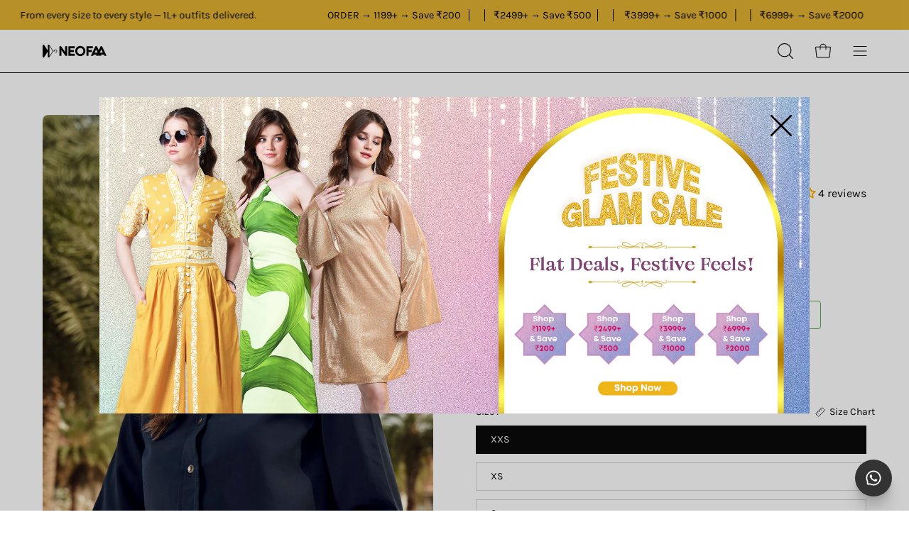

--- FILE ---
content_type: text/html; charset=utf-8
request_url: https://neofaa.com/products/cream-regular-fit-casual-shirt-nfapltp00061-1
body_size: 85276
content:
<!doctype html>
<html class="no-js no-touch" lang="en">
<head>  
  <meta charset="utf-8">
  <meta name="google-site-verification" content="vV9HFiPh3ZybPk_a0qiUTvZGZwZrdBsVK9lRqzGSbpw" />
  <meta http-equiv='X-UA-Compatible' content='IE=edge'>
  <meta name="viewport" content="width=device-width, height=device-height, initial-scale=1.0, minimum-scale=1.0">
  <link rel="canonical" href="https://neofaa.com/products/cream-regular-fit-casual-shirt-nfapltp00061-1" />
  <link rel="preconnect" href="https://cdn.shopify.com" crossorigin>
  <link rel="preconnect" href="https://fonts.shopify.com" crossorigin>
  <link rel="preconnect" href="https://monorail-edge.shopifysvc.com" crossorigin>

  <link href="//neofaa.com/cdn/shop/t/88/assets/theme.css?v=63407022648110085111755503588" as="style" rel="preload">
  

  <link href="//neofaa.com/cdn/shop/t/88/assets/lazysizes.min.js?v=111431644619468174291755503588" as="script" rel="preload">
  <link href="//neofaa.com/cdn/shop/t/88/assets/vendor.js?v=74877493214922022811755503588" as="script" rel="preload">
  <link href="//neofaa.com/cdn/shop/t/88/assets/theme.js?v=159378997288007235941755503588" as="script" rel="preload">
  <link href="//neofaa.com/cdn/shop/t/88/assets/discount-tier.js?v=58755445349953633541755503588" as="script" rel="preload">


  <link rel="preload" as="image" href="//neofaa.com/cdn/shop/t/88/assets/loading.svg?v=91665432863842511931755503588"><link rel="preload" as="image" href="//neofaa.com/cdn/shop/files/logo_150x30.webp?v=1688040220" data-preload="150x30"><style data-shopify>:root { --loader-image-size: 150px; }html:not(.is-loading) .loading-overlay { opacity: 0; visibility: hidden; pointer-events: none; }
    .loading-overlay { position: fixed; top: 0; left: 0; z-index: 99999; width: 100vw; height: 100vh; display: flex; align-items: center; justify-content: center; background: var(--bg); transition: opacity 0.3s ease-out, visibility 0s linear 0.3s; }
    .loading-overlay .loader__image--fallback { width: 320px; height: 100%; background: var(--loader-image) no-repeat center center/contain; }
    .loader__image__holder { position: absolute; top: 0; left: 0; width: 100%; height: 100%; font-size: 0; display: flex; align-items: center; justify-content: center; animation: pulse-loading 2s infinite ease-in-out; }
    .loader__image { max-width: 150px; height: auto; object-fit: contain; }</style><script>
    const loadingAppearance = "once";
    const loaded = sessionStorage.getItem('loaded');

    if (loadingAppearance === 'once') {
      if (loaded === null) {
        sessionStorage.setItem('loaded', true);
        document.documentElement.classList.add('is-loading');
      }
    } else {
      document.documentElement.classList.add('is-loading');
    }
  </script><link rel="shortcut icon" href="//neofaa.com/cdn/shop/files/Favicon_NEOFAA_32x32.png?v=1644058326" type="image/png" /><script type="application/javascript">
checkoutBuyer = "https://fastrr-boost-ui.pickrr.com/";
</script>
<input type="hidden" value="neofaa.com" id="sellerDomain"/>
<link rel="stylesheet" href="https://fastrr-boost-ui.pickrr.com/assets/styles/shopify.css">
<script src="https://fastrr-boost-ui.pickrr.com/assets/js/channels/shopify.js" defer></script>
<script src="https://fastrr-boost-ui.pickrr.com/assets/js/channels/shiprocketMarketing.js"></script>
<input type="hidden" value="rz" id="template"/>
<input type="hidden" value="percent" id="discountType"/>
<input type="hidden" value="10" id="discValue"/> 
<style>
 .sr-headless-checkout {
  font-family: inherit;
  font-size: 14.4px;
  font-weight: 400;
  border-radius: 0px;
  height: 51px;
  
  /* margin-top:3px;*/
 }
 .shiprocket-headless{
  width:100%;
 }
/* .sr-discount-label{
 font-size:0px !important;
}
 .sr-discount-label:before{
  content:"EXTRA 5% OFF on PERFUMES";
  font-size: 9px;
  color: #000;
  text-transform: none;
  top: -8px;
  left: 6px;
  background-color: #53FF73;
  border-radius: 3px;
  padding: 0 10px;
} */
</style>
<script>
  function getUserTimezone() {
    return Intl.DateTimeFormat().resolvedOptions().timeZone;
  }
  function renderButton(showShiprocketCheckout) {
    let modifiedCSS = "";
    if (showShiprocketCheckout) {
      modifiedCSS = `
        button[name="checkout"]{display:none !important;}
        .shopify-payment-button__button.shopify-payment-button__button--unbranded{display:none !important;}
      `;
    } else {
      modifiedCSS = `
        .shiprocket-headless{display:none !important;}
      `;
    }
    const styleElement = document.createElement("style");
    styleElement.textContent = modifiedCSS;
    document.head.appendChild(styleElement);
  }
  function checkAndSetButtonVisibility() {
    const indiaTimezones = ["Asia/Kolkata", "Asia/Calcutta"];
    const userTimezone = getUserTimezone();
    const isIndia = indiaTimezones.includes(userTimezone);
    renderButton(isIndia);
  }
  checkAndSetButtonVisibility();
</script> 
  
  <title>Navy Regular Fit Casual Shirt &ndash; neofaa.com</title><meta name="description" content="Description A loose-fitting button-up shirt with a typical collar and long sleeves is available with the cuffed button. This shirt can be paired with any kind of bottoms. Material Vintage Crepe Color Navy Blue, White, Mustard Yellow, Maroon, Pine Green Neck Type Collar Neck Sleeve Type Full Sleeve Transparency Non Tras"><link rel="preload" as="font" href="//neofaa.com/cdn/fonts/karla/karla_n4.40497e07df527e6a50e58fb17ef1950c72f3e32c.woff2" type="font/woff2" crossorigin><link rel="preload" as="font" href="//neofaa.com/cdn/fonts/oswald/oswald_n5.8ad4910bfdb43e150746ef7aa67f3553e3abe8e2.woff2" type="font/woff2" crossorigin><style data-shopify>@font-face {
  font-family: Oswald;
  font-weight: 500;
  font-style: normal;
  font-display: swap;
  src: url("//neofaa.com/cdn/fonts/oswald/oswald_n5.8ad4910bfdb43e150746ef7aa67f3553e3abe8e2.woff2") format("woff2"),
       url("//neofaa.com/cdn/fonts/oswald/oswald_n5.93ee52108163c48c91111cf33b0a57021467b66e.woff") format("woff");
}

@font-face {
  font-family: Karla;
  font-weight: 400;
  font-style: normal;
  font-display: swap;
  src: url("//neofaa.com/cdn/fonts/karla/karla_n4.40497e07df527e6a50e58fb17ef1950c72f3e32c.woff2") format("woff2"),
       url("//neofaa.com/cdn/fonts/karla/karla_n4.e9f6f9de321061073c6bfe03c28976ba8ce6ee18.woff") format("woff");
}



  @font-face {
  font-family: Oswald;
  font-weight: 600;
  font-style: normal;
  font-display: swap;
  src: url("//neofaa.com/cdn/fonts/oswald/oswald_n6.26b6bffb711f770c328e7af9685d4798dcb4f0b3.woff2") format("woff2"),
       url("//neofaa.com/cdn/fonts/oswald/oswald_n6.2feb7f52d7eb157822c86dfd93893da013b08d5d.woff") format("woff");
}




  @font-face {
  font-family: Oswald;
  font-weight: 200;
  font-style: normal;
  font-display: swap;
  src: url("//neofaa.com/cdn/fonts/oswald/oswald_n2.14ca1553c4d858b47dc9f36522250cf755cb3776.woff2") format("woff2"),
       url("//neofaa.com/cdn/fonts/oswald/oswald_n2.ff416699c1319d2cac083dbc80a6e345193c85fc.woff") format("woff");
}




  @font-face {
  font-family: Oswald;
  font-weight: 700;
  font-style: normal;
  font-display: swap;
  src: url("//neofaa.com/cdn/fonts/oswald/oswald_n7.b3ba3d6f1b341d51018e3cfba146932b55221727.woff2") format("woff2"),
       url("//neofaa.com/cdn/fonts/oswald/oswald_n7.6cec6bed2bb070310ad90e19ea7a56b65fd83c0b.woff") format("woff");
}




  @font-face {
  font-family: Karla;
  font-weight: 200;
  font-style: normal;
  font-display: swap;
  src: url("//neofaa.com/cdn/fonts/karla/karla_n2.c01c6abcceb59c2dfbe53f16f2fa746054360e79.woff2") format("woff2"),
       url("//neofaa.com/cdn/fonts/karla/karla_n2.1b2a0e8e4007556430943b5a277c57af80b4e6d6.woff") format("woff");
}




  @font-face {
  font-family: Karla;
  font-weight: 500;
  font-style: normal;
  font-display: swap;
  src: url("//neofaa.com/cdn/fonts/karla/karla_n5.0f2c50ba88af8c39d2756f2fc9dfccf18f808828.woff2") format("woff2"),
       url("//neofaa.com/cdn/fonts/karla/karla_n5.88d3e57f788ee4a41fa11fc99b9881ce077acdc2.woff") format("woff");
}




  @font-face {
  font-family: Karla;
  font-weight: 400;
  font-style: italic;
  font-display: swap;
  src: url("//neofaa.com/cdn/fonts/karla/karla_i4.2086039c16bcc3a78a72a2f7b471e3c4a7f873a6.woff2") format("woff2"),
       url("//neofaa.com/cdn/fonts/karla/karla_i4.7b9f59841a5960c16fa2a897a0716c8ebb183221.woff") format("woff");
}




  @font-face {
  font-family: Karla;
  font-weight: 700;
  font-style: italic;
  font-display: swap;
  src: url("//neofaa.com/cdn/fonts/karla/karla_i7.fe031cd65d6e02906286add4f6dda06afc2615f0.woff2") format("woff2"),
       url("//neofaa.com/cdn/fonts/karla/karla_i7.816d4949fa7f7d79314595d7003eda5b44e959e3.woff") format("woff");
}


:root {--COLOR-PRIMARY-OPPOSITE: #ffffff;
  --COLOR-PRIMARY-OPPOSITE-ALPHA-20: rgba(255, 255, 255, 0.2);
  --COLOR-PRIMARY-LIGHTEN-DARKEN-ALPHA-20: rgba(26, 26, 26, 0.2);
  --COLOR-PRIMARY-LIGHTEN-DARKEN-ALPHA-30: rgba(26, 26, 26, 0.3);

  --PRIMARY-BUTTONS-COLOR-BG: #000000;
  --PRIMARY-BUTTONS-COLOR-TEXT: #ffffff;
  --PRIMARY-BUTTONS-COLOR-BORDER: #000000;

  --PRIMARY-BUTTONS-COLOR-LIGHTEN-DARKEN: #1a1a1a;

  --PRIMARY-BUTTONS-COLOR-ALPHA-05: rgba(0, 0, 0, 0.05);
  --PRIMARY-BUTTONS-COLOR-ALPHA-10: rgba(0, 0, 0, 0.1);
  --PRIMARY-BUTTONS-COLOR-ALPHA-50: rgba(0, 0, 0, 0.5);--COLOR-SECONDARY-OPPOSITE: #000000;
  --COLOR-SECONDARY-OPPOSITE-ALPHA-20: rgba(0, 0, 0, 0.2);
  --COLOR-SECONDARY-LIGHTEN-DARKEN-ALPHA-20: rgba(230, 230, 230, 0.2);
  --COLOR-SECONDARY-LIGHTEN-DARKEN-ALPHA-30: rgba(230, 230, 230, 0.3);

  --SECONDARY-BUTTONS-COLOR-BG: #ffffff;
  --SECONDARY-BUTTONS-COLOR-TEXT: #000000;
  --SECONDARY-BUTTONS-COLOR-BORDER: #ffffff;

  --SECONDARY-BUTTONS-COLOR-ALPHA-05: rgba(255, 255, 255, 0.05);
  --SECONDARY-BUTTONS-COLOR-ALPHA-10: rgba(255, 255, 255, 0.1);
  --SECONDARY-BUTTONS-COLOR-ALPHA-50: rgba(255, 255, 255, 0.5);--OUTLINE-BUTTONS-PRIMARY-BG: transparent;
  --OUTLINE-BUTTONS-PRIMARY-TEXT: #000000;
  --OUTLINE-BUTTONS-PRIMARY-BORDER: #000000;
  --OUTLINE-BUTTONS-PRIMARY-BG-HOVER: rgba(26, 26, 26, 0.2);

  --OUTLINE-BUTTONS-SECONDARY-BG: transparent;
  --OUTLINE-BUTTONS-SECONDARY-TEXT: #ffffff;
  --OUTLINE-BUTTONS-SECONDARY-BORDER: #ffffff;
  --OUTLINE-BUTTONS-SECONDARY-BG-HOVER: rgba(230, 230, 230, 0.2);

  --OUTLINE-BUTTONS-WHITE-BG: transparent;
  --OUTLINE-BUTTONS-WHITE-TEXT: #ffffff;
  --OUTLINE-BUTTONS-WHITE-BORDER: #ffffff;

  --OUTLINE-BUTTONS-BLACK-BG: transparent;
  --OUTLINE-BUTTONS-BLACK-TEXT: #000000;
  --OUTLINE-BUTTONS-BLACK-BORDER: #000000;--OUTLINE-SOLID-BUTTONS-PRIMARY-BG: #000000;
  --OUTLINE-SOLID-BUTTONS-PRIMARY-TEXT: #ffffff;
  --OUTLINE-SOLID-BUTTONS-PRIMARY-BORDER: #ffffff;
  --OUTLINE-SOLID-BUTTONS-PRIMARY-BG-HOVER: rgba(255, 255, 255, 0.2);

  --OUTLINE-SOLID-BUTTONS-SECONDARY-BG: #ffffff;
  --OUTLINE-SOLID-BUTTONS-SECONDARY-TEXT: #000000;
  --OUTLINE-SOLID-BUTTONS-SECONDARY-BORDER: #000000;
  --OUTLINE-SOLID-BUTTONS-SECONDARY-BG-HOVER: rgba(0, 0, 0, 0.2);

  --OUTLINE-SOLID-BUTTONS-WHITE-BG: #ffffff;
  --OUTLINE-SOLID-BUTTONS-WHITE-TEXT: #000000;
  --OUTLINE-SOLID-BUTTONS-WHITE-BORDER: #000000;

  --OUTLINE-SOLID-BUTTONS-BLACK-BG: #000000;
  --OUTLINE-SOLID-BUTTONS-BLACK-TEXT: #ffffff;
  --OUTLINE-SOLID-BUTTONS-BLACK-BORDER: #ffffff;--COLOR-HEADING: #0b0b0b;
  --COLOR-TEXT: #0b0b0b;
  --COLOR-TEXT-DARKEN: #000000;
  --COLOR-TEXT-LIGHTEN: #3e3e3e;
  --COLOR-TEXT-ALPHA-5: rgba(11, 11, 11, 0.05);
  --COLOR-TEXT-ALPHA-8: rgba(11, 11, 11, 0.08);
  --COLOR-TEXT-ALPHA-10: rgba(11, 11, 11, 0.1);
  --COLOR-TEXT-ALPHA-15: rgba(11, 11, 11, 0.15);
  --COLOR-TEXT-ALPHA-20: rgba(11, 11, 11, 0.2);
  --COLOR-TEXT-ALPHA-25: rgba(11, 11, 11, 0.25);
  --COLOR-TEXT-ALPHA-50: rgba(11, 11, 11, 0.5);
  --COLOR-TEXT-ALPHA-60: rgba(11, 11, 11, 0.6);
  --COLOR-TEXT-ALPHA-85: rgba(11, 11, 11, 0.85);

  --COLOR-BG: #ffffff;
  --COLOR-BG-ALPHA-25: rgba(255, 255, 255, 0.25);
  --COLOR-BG-ALPHA-35: rgba(255, 255, 255, 0.35);
  --COLOR-BG-ALPHA-60: rgba(255, 255, 255, 0.6);
  --COLOR-BG-ALPHA-65: rgba(255, 255, 255, 0.65);
  --COLOR-BG-ALPHA-85: rgba(255, 255, 255, 0.85);
  --COLOR-BG-OVERLAY: rgba(255, 255, 255, 0.75);
  --COLOR-BG-DARKEN: #e6e6e6;
  --COLOR-BG-LIGHTEN-DARKEN: #e6e6e6;
  --COLOR-BG-LIGHTEN-DARKEN-2: #cdcdcd;
  --COLOR-BG-LIGHTEN-DARKEN-3: #b3b3b3;
  --COLOR-BG-LIGHTEN-DARKEN-4: #9a9a9a;
  --COLOR-BG-LIGHTEN-DARKEN-CONTRAST: #b3b3b3;
  --COLOR-BG-LIGHTEN-DARKEN-CONTRAST-2: #999999;
  --COLOR-BG-LIGHTEN-DARKEN-CONTRAST-3: #808080;
  --COLOR-BG-LIGHTEN-DARKEN-CONTRAST-4: #666666;

  --COLOR-BG-SECONDARY: #f1efe8;
  --COLOR-BG-SECONDARY-LIGHTEN-DARKEN: #ded9c8;
  --COLOR-BG-SECONDARY-LIGHTEN-DARKEN-CONTRAST: #887c52;

  --COLOR-BG-ACCENT: #f7f7f7;

  --COLOR-INPUT-BG: #ffffff;

  --COLOR-ACCENT: #000000;
  --COLOR-ACCENT-TEXT: #fff;

  --COLOR-BORDER: #d3d3d3;
  --COLOR-BORDER-ALPHA-15: rgba(211, 211, 211, 0.15);
  --COLOR-BORDER-ALPHA-30: rgba(211, 211, 211, 0.3);
  --COLOR-BORDER-ALPHA-50: rgba(211, 211, 211, 0.5);
  --COLOR-BORDER-ALPHA-65: rgba(211, 211, 211, 0.65);
  --COLOR-BORDER-LIGHTEN-DARKEN: #868686;
  --COLOR-BORDER-HAIRLINE: #f7f7f7;

  --COLOR-SALE-BG: #ff6d6d;
  --COLOR-SALE-TEXT: #ffffff;
  --COLOR-CUSTOM-BG: #ffffff;
  --COLOR-CUSTOM-TEXT: #000000;
  --COLOR-SOLD-BG: #d3d3d3;
  --COLOR-SOLD-TEXT: #ffffff;
  --COLOR-SAVING-BG: #ff6d6d;
  --COLOR-SAVING-TEXT: #ffffff;

  --COLOR-WHITE-BLACK: fff;
  --COLOR-BLACK-WHITE: #000;--COLOR-DISABLED-GREY: rgba(11, 11, 11, 0.05);
  --COLOR-DISABLED-GREY-DARKEN: rgba(11, 11, 11, 0.45);
  --COLOR-ERROR: #D02E2E;
  --COLOR-ERROR-BG: #f3cbcb;
  --COLOR-SUCCESS: #56AD6A;
  --COLOR-SUCCESS-BG: #ECFEF0;
  --COLOR-WARN: #ECBD5E;
  --COLOR-TRANSPARENT: rgba(255, 255, 255, 0);

  --COLOR-WHITE: #ffffff;
  --COLOR-WHITE-DARKEN: #f2f2f2;
  --COLOR-WHITE-ALPHA-10: rgba(255, 255, 255, 0.1);
  --COLOR-WHITE-ALPHA-20: rgba(255, 255, 255, 0.2);
  --COLOR-WHITE-ALPHA-25: rgba(255, 255, 255, 0.25);
  --COLOR-WHITE-ALPHA-50: rgba(255, 255, 255, 0.5);
  --COLOR-WHITE-ALPHA-60: rgba(255, 255, 255, 0.6);
  --COLOR-BLACK: #000000;
  --COLOR-BLACK-LIGHTEN: #1a1a1a;
  --COLOR-BLACK-ALPHA-10: rgba(0, 0, 0, 0.1);
  --COLOR-BLACK-ALPHA-20: rgba(0, 0, 0, 0.2);
  --COLOR-BLACK-ALPHA-25: rgba(0, 0, 0, 0.25);
  --COLOR-BLACK-ALPHA-50: rgba(0, 0, 0, 0.5);
  --COLOR-BLACK-ALPHA-60: rgba(0, 0, 0, 0.6);--FONT-STACK-BODY: Karla, sans-serif;
  --FONT-STYLE-BODY: normal;
  --FONT-STYLE-BODY-ITALIC: italic;
  --FONT-ADJUST-BODY: 1.0;

  --FONT-WEIGHT-BODY: 400;
  --FONT-WEIGHT-BODY-LIGHT: 200;
  --FONT-WEIGHT-BODY-MEDIUM: 700;
  --FONT-WEIGHT-BODY-BOLD: 500;

  --FONT-STACK-HEADING: Oswald, sans-serif;
  --FONT-STYLE-HEADING: normal;
  --FONT-STYLE-HEADING-ITALIC: ;
  --FONT-ADJUST-HEADING: 1.0;

  --FONT-WEIGHT-HEADING: 500;
  --FONT-WEIGHT-HEADING-LIGHT: 200;
  --FONT-WEIGHT-HEADING-MEDIUM: 700;
  --FONT-WEIGHT-HEADING-BOLD: 600;

  --FONT-STACK-NAV: Karla, sans-serif;
  --FONT-STYLE-NAV: normal;
  --FONT-STYLE-NAV-ITALIC: italic;
  --FONT-ADJUST-NAV: 0.85;

  --FONT-WEIGHT-NAV: 400;
  --FONT-WEIGHT-NAV-LIGHT: 200;
  --FONT-WEIGHT-NAV-MEDIUM: 700;
  --FONT-WEIGHT-NAV-BOLD: 500;

  --FONT-STACK-BUTTON: Karla, sans-serif;
  --FONT-STYLE-BUTTON: normal;
  --FONT-STYLE-BUTTON-ITALIC: italic;
  --FONT-ADJUST-BUTTON: 0.9;

  --FONT-WEIGHT-BUTTON: 400;
  --FONT-WEIGHT-BUTTON-MEDIUM: 700;
  --FONT-WEIGHT-BUTTON-BOLD: 500;

  --FONT-STACK-SUBHEADING: Oswald, sans-serif;
  --FONT-STYLE-SUBHEADING: normal;
  --FONT-STYLE-SUBHEADING-ITALIC: ;
  --FONT-ADJUST-SUBHEADING: 1.0;

  --FONT-WEIGHT-SUBHEADING: 500;
  --FONT-WEIGHT-SUBHEADING-LIGHT: 200;
  --FONT-WEIGHT-SUBHEADING-MEDIUM: 700;
  --FONT-WEIGHT-SUBHEADING-BOLD: 600;

  

  --LETTER-SPACING-SUBHEADING: 0.2em;
  --LETTER-SPACING-BUTTON: 0.0em;

  --BUTTON-TEXT-CAPS: none;
  --SUBHEADING-TEXT-CAPS: uppercase;--FONT-SIZE-INPUT: 1.0rem;--RADIUS: 0px;
  --RADIUS-SMALL: 0px;
  --RADIUS-TINY: 0px;
  --RADIUS-BADGE: 0px;
  --RADIUS-CHECKBOX: 0px;
  --RADIUS-TEXTAREA: 0px;--PRODUCT-MEDIA-PADDING-TOP: 150.0%;--BORDER-WIDTH: 1px;--STROKE-WIDTH: 12px;--SITE-WIDTH: 1440px;
  --SITE-WIDTH-NARROW: 840px;--ICON-ARROW-RIGHT: url( "//neofaa.com/cdn/shop/t/88/assets/icon-chevron-right.svg?v=115618353204357621731755503588" );--loading-svg: url( "//neofaa.com/cdn/shop/t/88/assets/loading.svg?v=91665432863842511931755503588" );
  --icon-check: url( "//neofaa.com/cdn/shop/t/88/assets/icon-check.svg?v=175316081881880408121755503588" );
  --icon-check-swatch: url( "//neofaa.com/cdn/shop/t/88/assets/icon-check-swatch.svg?v=131897745589030387781755503588" );
  --icon-zoom-in: url( "//neofaa.com/cdn/shop/t/88/assets/icon-zoom-in.svg?v=157433013461716915331755503588" );
  --icon-zoom-out: url( "//neofaa.com/cdn/shop/t/88/assets/icon-zoom-out.svg?v=164909107869959372931755503588" );--collection-sticky-bar-height: 0px;
  --collection-image-padding-top: 60%;

  --drawer-width: 400px;
  --drawer-transition: transform 0.4s cubic-bezier(0.46, 0.01, 0.32, 1);--gutter: 60px;
  --gutter-mobile: 20px;
  --grid-gutter: 20px;
  --grid-gutter-mobile: 35px;--inner: 20px;
  --inner-tablet: 18px;
  --inner-mobile: 16px;--grid: repeat(4, minmax(0, 1fr));
  --grid-tablet: repeat(3, minmax(0, 1fr));
  --grid-mobile: repeat(2, minmax(0, 1fr));
  --megamenu-grid: repeat(4, minmax(0, 1fr));
  --grid-row: 1 / span 4;--scrollbar-width: 0px;--overlay: #000;
  --overlay-opacity: 1;--swatch-width: 40px;
  --swatch-height: 20px;
  --swatch-size: 32px;
  --swatch-size-mobile: 30px;

  
  --move-offset: 20px;

  
  --autoplay-speed: 2200ms;

  

    --filter-bg: 1.0;
    --product-filter-bg: 1.0;}</style><script>if(navigator.platform =="Linux x86_64"){ YETT_BLACKLIST = [/main.min/,/universal/,/bundle.min/,/gtm/,/jquery.min/,/vstar-review/,/59a2e53/,/76231a5/,/icart.bundle/]; !function(t,e){"object"==typeof exports&&"undefined"!=typeof module?e(exports):"function"==typeof define&&define.amd?define(["exports"],e):e(t.yett={})}(this,function(t){"use strict";var e={blacklist:window.YETT_BLACKLIST,whitelist:window.YETT_WHITELIST},r={blacklisted:[]},n=function(t,r){return t&&(!r||"javascript/blocked"!==r)&&(!e.blacklist||e.blacklist.some(function(e){return e.test(t)}))&&(!e.whitelist||e.whitelist.every(function(e){return!e.test(t)}))},i=function(t){var r=t.getAttribute("src");return e.blacklist&&e.blacklist.every(function(t){return!t.test(r)})||e.whitelist&&e.whitelist.some(function(t){return t.test(r)})},c=new MutationObserver(function(t){t.forEach(function(t){for(var e=t.addedNodes,i=function(t){var i=e[t];if(1===i.nodeType&&"SCRIPT"===i.tagName){var c=i.src,o=i.type;if(n(c,o)){r.blacklisted.push(i.cloneNode()),i.type="javascript/blocked";i.addEventListener("beforescriptexecute",function t(e){"javascript/blocked"===i.getAttribute("type")&&e.preventDefault(),i.removeEventListener("beforescriptexecute",t)}),i.parentElement.removeChild(i)}}},c=0;c<e.length;c++)i(c)})});c.observe(document.documentElement,{childList:!0,subtree:!0});var o=document.createElement;document.createElement=function(){for(var t=arguments.length,e=Array(t),r=0;r<t;r++)e[r]=arguments[r];if("script"!==e[0].toLowerCase())return o.bind(document).apply(void 0,e);var i=o.bind(document).apply(void 0,e),c=i.setAttribute.bind(i);return Object.defineProperties(i,{src:{get:function(){return i.getAttribute("src")},set:function(t){return n(t,i.type)&&c("type","javascript/blocked"),c("src",t),!0}},type:{set:function(t){var e=n(i.src,i.type)?"javascript/blocked":t;return c("type",e),!0}}}),i.setAttribute=function(t,e){"type"===t||"src"===t?i[t]=e:HTMLScriptElement.prototype.setAttribute.call(i,t,e)},i};var l=function(t){if(Array.isArray(t)){for(var e=0,r=Array(t.length);e<t.length;e++)r[e]=t[e];return r}return Array.from(t)},a=new RegExp("[|\\{}()[\\]^$+?.]","g");t.unblock=function(){for(var t=arguments.length,n=Array(t),o=0;o<t;o++)n[o]=arguments[o];n.length<1?(e.blacklist=[],e.whitelist=[]):(e.blacklist&&(e.blacklist=e.blacklist.filter(function(t){return n.every(function(e){return!t.test(e)})})),e.whitelist&&(e.whitelist=[].concat(l(e.whitelist),l(n.map(function(t){var r="."+t.replace(a,"\\$&")+".*";return e.whitelist.find(function(t){return t.toString()===r.toString()})?null:new RegExp(r)}).filter(Boolean)))));for(var s=document.querySelectorAll('script[type="javascript/blocked"]'),u=0;u<s.length;u++){var p=s[u];i(p)&&(p.type="application/javascript",r.blacklisted.push(p),p.parentElement.removeChild(p))}var d=0;[].concat(l(r.blacklisted)).forEach(function(t,e){if(i(t)){var n=document.createElement("script");n.setAttribute("src",t.src),n.setAttribute("type","application/javascript"),document.head.appendChild(n),r.blacklisted.splice(e-d,1),d++}}),e.blacklist&&e.blacklist.length<1&&c.disconnect()},Object.defineProperty(t,"__esModule",{value:!0})});}</script>                                                                                                                                                                                                                                                                         <link href="//neofaa.com/cdn/shop/t/88/assets/theme.css?v=63407022648110085111755503588" rel="stylesheet" type="text/css" media="all" /><link href="//neofaa.com/cdn/shop/t/88/assets/custom.css?v=93496167443819716241769774244" rel="stylesheet" type="text/css" media="all" />
  <link href="//neofaa.com/cdn/shop/t/88/assets/responsive.css?v=3429376900171290261755503588" rel="stylesheet" type="text/css" media="all" />
  
  <script src="https://ajax.googleapis.com/ajax/libs/jquery/3.6.4/jquery.min.js"></script><script type="text/javascript">
     window.globalVariables = {
        cart: {"note":null,"attributes":{},"original_total_price":0,"total_price":0,"total_discount":0,"total_weight":0.0,"item_count":0,"items":[],"requires_shipping":false,"currency":"INR","items_subtotal_price":0,"cart_level_discount_applications":[],"checkout_charge_amount":0},
        money_format: "₹ {{amount}}",
      } 
  </script>  
  <script type="text/javascript">
   
     tiered_discount : true
    if (window.MSInputMethodContext && document.documentMode) {
      var scripts = document.getElementsByTagName('script')[0];
      var polyfill = document.createElement("script");
      polyfill.defer = true;
      polyfill.src = "//neofaa.com/cdn/shop/t/88/assets/ie11.js?v=164037955086922138091755503588";

      scripts.parentNode.insertBefore(polyfill, scripts);

      document.documentElement.classList.add('ie11');
    } else {
      document.documentElement.className = document.documentElement.className.replace('no-js', 'js');
    }

    document.addEventListener('lazyloaded', (e) => {
      const lazyImage = e.target.parentNode;
      if (lazyImage.classList.contains('lazy-image')) {
        // Wait for the fade in images animation to complete
        setTimeout(() => {
          lazyImage.style.backgroundImage = 'none';
        }, 500);
      }
    });

    let root = '/';
    if (root[root.length - 1] !== '/') {
      root = `${root}/`;
    }

    window.theme = {
      routes: {
        root: root,
        cart_url: "\/cart",
        cart_add_url: "\/cart\/add",
        cart_change_url: "\/cart\/change",
        shop_url: "https:\/\/neofaa.com",
        predictiveSearchUrl: '/search/suggest',
        product_recommendations_url: "\/recommendations\/products"
      },
      assets: {
        photoswipe: '//neofaa.com/cdn/shop/t/88/assets/photoswipe.js?v=162613001030112971491755503588',
        smoothscroll: '//neofaa.com/cdn/shop/t/88/assets/smoothscroll.js?v=37906625415260927261755503588',
        no_image: "//neofaa.com/cdn/shop/files/logo_1024x.webp?v=1688040220",
        swatches: '//neofaa.com/cdn/shop/t/88/assets/swatches.json?v=145016219912053494851755503588',
        base: "//neofaa.com/cdn/shop/t/88/assets/"
      },
      strings: {
        add_to_cart: "Add to Cart",
        cart_acceptance_error: "You must accept our terms and conditions.",
        cart_empty: "Your cart is currently empty.",
        cart_price: "Price",
        cart_quantity: "Quantity",
        cart_items_one: "{{ count }} item",
        cart_items_many: "{{ count }} items",
        cart_title: "Cart",
        cart_total: "Total",
        continue_shopping: "Continue Shopping",
        free: "Free",
        limit_error: "Sorry, looks like we don\u0026#39;t have enough of this product.",
        preorder: "Pre-Order",
        remove: "Remove",
        sale_badge_text: "Sale",
        saving_badge: "Save {{ discount }}",
        saving_up_to_badge: "-{{ discount }}",
        sold_out: "Sold Out",
        subscription: "Subscription",
        unavailable: "Unavailable",
        unit_price_label: "Unit price",
        unit_price_separator: "per",
        zero_qty_error: "Quantity must be greater than 0.",
        delete_confirm: "Are you sure you wish to delete this address?",
        newsletter_product_availability: "Notify Me When It’s Available"
      },
      icons: {
        plus: '<svg aria-hidden="true" focusable="false" role="presentation" class="icon icon-toggle-plus" viewBox="0 0 192 192"><path d="M30 96h132M96 30v132" stroke="currentColor" stroke-linecap="round" stroke-linejoin="round"/></svg>',
        minus: '<svg aria-hidden="true" focusable="false" role="presentation" class="icon icon-toggle-minus" viewBox="0 0 192 192"><path d="M30 96h132" stroke="currentColor" stroke-linecap="round" stroke-linejoin="round"/></svg>',
        close: '<svg aria-hidden="true" focusable="false" role="presentation" class="icon icon-close" viewBox="0 0 192 192"><path d="M150 42 42 150M150 150 42 42" stroke="currentColor" stroke-linecap="round" stroke-linejoin="round"/></svg>'
      },
      settings: {
        animations: false,
        cartType: "drawer",
        enableAcceptTerms: false,
        enableInfinityScroll: false,
        enablePaymentButton: false,
        gridImageSize: "cover",
        gridImageAspectRatio: 1.5,
        mobileMenuBehaviour: "link",
        productGridHover: "slideshow",
        savingBadgeType: "percentage",
        showSaleBadge: true,
        showSoldBadge: true,
        showSavingBadge: true,
        quickBuy: "quick_buy",
        suggestArticles: false,
        suggestCollections: true,
        suggestProducts: true,
        suggestPages: false,
        suggestionsResultsLimit: 10,
        currency_code_enable: true,
        hideInventoryCount: true,
        enableColorSwatchesCollection: true,
      },
      sizes: {
        mobile: 480,
        small: 768,
        large: 1024,
        widescreen: 1440
      },
      moneyFormat: "₹ {{amount}}",
      moneyWithCurrencyFormat: "₹ {{amount}}",
      subtotal: 0,
      cart: {"note":null,"attributes":{},"original_total_price":0,"total_price":0,"total_discount":0,"total_weight":0.0,"item_count":0,"items":[],"requires_shipping":false,"currency":"INR","items_subtotal_price":0,"cart_level_discount_applications":[],"checkout_charge_amount":0},
      info: {
        name: 'Palo Alto'
      },
      version: '5.0.0'
    };
    window.lazySizesConfig = window.lazySizesConfig || {};
    window.lazySizesConfig.preloadAfterLoad = true;
    window.PaloAlto = window.PaloAlto || {};
    window.slate = window.slate || {};
    window.isHeaderTransparent = false;
    window.stickyHeaderHeight = 60;
    window.lastWindowWidth = window.innerWidth || document.documentElement.clientWidth;
  </script>
  <script src="//neofaa.com/cdn/shop/t/88/assets/lazysizes.min.js?v=111431644619468174291755503588" async="async"></script><script src="//neofaa.com/cdn/shop/t/88/assets/vendor.js?v=74877493214922022811755503588" defer="defer"></script>
  <script src="//neofaa.com/cdn/shop/t/88/assets/theme.dev2.js?v=37089594248907134971755503588" defer="defer"></script>

<meta property="og:site_name" content="neofaa.com">
<meta property="og:url" content="https://neofaa.com/products/cream-regular-fit-casual-shirt-nfapltp00061-1">
<meta property="og:title" content="Navy Regular Fit Casual Shirt">
<meta property="og:type" content="product">
<meta property="og:description" content="Description A loose-fitting button-up shirt with a typical collar and long sleeves is available with the cuffed button. This shirt can be paired with any kind of bottoms. Material Vintage Crepe Color Navy Blue, White, Mustard Yellow, Maroon, Pine Green Neck Type Collar Neck Sleeve Type Full Sleeve Transparency Non Tras"><meta property="og:image" content="http://neofaa.com/cdn/shop/products/ADTRONAUTNEOFAA24-250545.jpg?v=1744369157">
  <meta property="og:image:secure_url" content="https://neofaa.com/cdn/shop/products/ADTRONAUTNEOFAA24-250545.jpg?v=1744369157">
  <meta property="og:image:width" content="2328">
  <meta property="og:image:height" content="3492"><meta property="og:price:amount" content="1,299.00">
  <meta property="og:price:currency" content="INR"><link rel="preload" href="//cdn.shopify.com/s/files/1/0574/1140/3910/files/critical-resources.js" as="script"><script src="//cdn.shopify.com/s/files/1/0574/1140/3910/files/critical-resources.js"></script><script src="//cdn.shopify.com/s/files/1/0574/1140/3910/files/option_selection.js"></script><script src="//cdn.shopify.com/s/files/1/0574/1140/3910/files/pre-loader.js" type="text/javascript"></script><script src="//cdn.shopify.com/s/files/1/0574/1140/3910/files/function.js" type="text/javascript"></script><script src="//cdn.shopify.com/s/files/1/0574/1140/3910/files/bootstrap-1.0.js?v=1715713965"></script><script src="//cdn.shopify.com/s/files/1/0574/1140/3910/files/alpha-5.0.88.js" type="text/javascript"></script><meta name="twitter:site" content="@neofaaofficial"><meta name="twitter:card" content="summary_large_image">
<meta name="twitter:title" content="Navy Regular Fit Casual Shirt">
<meta name="twitter:description" content="Description A loose-fitting button-up shirt with a typical collar and long sleeves is available with the cuffed button. This shirt can be paired with any kind of bottoms. Material Vintage Crepe Color Navy Blue, White, Mustard Yellow, Maroon, Pine Green Neck Type Collar Neck Sleeve Type Full Sleeve Transparency Non Tras">

<script>

window.merchantInfo  = {
        mid: "19g6ils8mufx3",
        environment: "production",
        type: "merchantInfo",
  		storeId: "60578758907",
  		fbpixel: "676069240196121",
      }
var productFormSelector = '';
var cart = {"note":null,"attributes":{},"original_total_price":0,"total_price":0,"total_discount":0,"total_weight":0.0,"item_count":0,"items":[],"requires_shipping":false,"currency":"INR","items_subtotal_price":0,"cart_level_discount_applications":[],"checkout_charge_amount":0}
var templateName = 'product'
</script>

<script src="https://pdp.gokwik.co/merchant-integration/build/merchant.integration.js?v4"></script>
<script src="http://ajax.googleapis.com/ajax/libs/jquery/1.9.1/jquery.min.js"></script>
<script>
const getCountryData = async(element) =>{
  const getCountry = await fetch("/browsing_context_suggestions.json");
  const response = await getCountry.json();
  const res = response?.detected_values?.country_name;
  if(res === 'India'){

    if(document.querySelector('#block_buy_now')){
      document.querySelector('#block_buy_now').style.display = "block";
    }
     if(document.querySelector('#block_buy_now1')){
      document.querySelector('#block_buy_now1').style.display = "block";
    } 
      if(document.querySelector('.gokwik-checkout button')){
      document.querySelector('.gokwik-checkout button').style.display = "flex";
    }
  }else{

   
    if(document.querySelector('#shopify_buy_now')){
      document.querySelector('#shopify_buy_now').style.display = "block";
    }
    if(document.querySelector('#shopify_buy_now1')){
      document.querySelector('#shopify_buy_now1').style.display = "block";
    }
    if(document.querySelector('.shopify-payment-button__button')){
     document.querySelector('.shopify-payment-button__button').style.display = "block";
   }
    
        if(document.querySelector('button[name="checkout"]')){
      document.querySelector('button[name="checkout"]').style.display = "block";
    }
  }
}
getCountryData()
</script>
<script>
  window.addEventListener('gokwikLoaded', e => {

   $('.gokwik-checkout button').prop('disabled', false);
              $('.gokwik-checkout button').removeClass('disabled');
         $('#gokwik-buy-now').prop('disabled', false);
              $('#gokwik-buy-now').removeClass('disabled');

  const targetElement = document.querySelector("body");
  function debounce(func, delay) {
    let timeoutId;
    return function () {
      const context = this;
      const args = arguments;
      clearTimeout(timeoutId);
      timeoutId = setTimeout(function () {
        func.apply(context, args);
      }, delay);
    };
  }
  const observer = new MutationObserver(() => {
    const homeSelector = document.querySelector('.popup-quick-view__item #gokwik-buy-now');
    if(homeSelector){
    var disabledElements = document.querySelectorAll('.disabled');
      disabledElements.forEach(function (element) {
        element.removeAttribute('disabled');
        element.classList.remove('disabled');
      });
    }
    getCountryData();
    debouncedMyTimer();
  });
  const debouncedMyTimer = debounce(() => {
    observer.disconnect();
    enableGokwikCart();
    observer.observe(targetElement, { childList: true, subtree: true });
  }, 700);
  function enableGokwikCart() {
      $('.gokwik-checkout button').prop('disabled', false);
              $('.gokwik-checkout button').removeClass('disabled');

  }
  const config = { childList: true, subtree: true };
  observer.observe(targetElement, config);
});
</script>

<style>

.gokwik-checkout {
  width: 100%;
  display: flex;
  justify-content: center;
  flex-direction: column;
  align-items: end;
  margin-top: 10px;
}
.gokwik-checkout button {
  max-width:100%;
  width: 100%;
  border: 1px solid;
  display: flex!important;
  justify-content: center;
  align-items: center;
  background: #000000;
  position: relative;
  margin: 0;
cursor: pointer;
  padding: 5px 10px;
  height:50px;
}
#gokwik-buy-now.disabled, .gokwik-disabled{
  opacity:0.5;
  cursor: not-allowed;
  }
  .gokwik-checkout button:focus {
  outline: none;
}
.gokwik-checkout button > span {
  display: flex;
}
.gokwik-checkout button > span.btn-text {
  display: flex;
  flex-direction: column;
  color: #ffffff;
  align-items: center;
}
.gokwik-checkout button > span.btn-text > span:last-child {
	padding-top: 0px;
    font-size: 9px;
    line-height: 10px;
    text-transform: initial;
}
.gokwik-checkout button > span.btn-text > span:first-child {
   font-size: 15px;
}
.gokwik-checkout button > span.pay-opt-icon img:first-child {
  margin-right: 10px;
  margin-left: 10px;
}
/*   Additional */
.gokwik-checkout button.disabled{
  opacity:0.5;
  cursor: not-allowed;
  }
.gokwik-checkout button.disabled .addloadr#btn-loader{
   display: block!important;
}
  #gokwik-buy-now.disabled .addloadr#btn-loader{
   display: block!important;
}

@media(max-width:768px){

}
 

  

 #gokwik-buy-now {
   background: transparent;
   width: 100%;
   color: #000000;
   cursor: pointer;
   line-height: 1;
   border: 1px solid #000;
   padding: 15px 10px;
   font-size: 14px;
   position:relative;
   height:50px;
   margin-top:00px;
 }
 

/* Loader CSS */
  #btn-loader{
    display: none;
    position: absolute;
    top: 0;
    bottom: 0;
    left: 0;
    right: 0;
    justify-content: center;
    align-items: center;
    background:#000000;
    z-index: 9;
    
  } 

.cir-loader,
.cir-loader:after {
  border-radius: 50%;
  width: 35px;
  height: 35px;
}
.cir-loader {
  margin: 6px auto;
  font-size: 10px;
  position: relative;
  text-indent: -9999em;
  border-top: 0.5em solid rgba(255, 255, 255, 0.2);
  border-right: 0.5em solid rgba(255, 255, 255, 0.2);
  border-bottom: 0.5em solid rgba(255, 255, 255, 0.2);
  border-left: 0.5em solid #ffffff;
  -webkit-transform: translateZ(0);
  -ms-transform: translateZ(0);
  transform: translateZ(0);
  -webkit-animation: load8 1.1s infinite linear;
  animation: load8 1.1s infinite linear;
}
@-webkit-keyframes load8 {
  0% {
    -webkit-transform: rotate(0deg);
    transform: rotate(0deg);
  }
  100% {
    -webkit-transform: rotate(360deg);
    transform: rotate(360deg);
  }
}
@keyframes load8 {
  0% {
    -webkit-transform: rotate(0deg);
    transform: rotate(0deg);
  }
  100% {
    -webkit-transform: rotate(360deg);
    transform: rotate(360deg);
  }
}
</style> 





<script>window.performance && window.performance.mark && window.performance.mark('shopify.content_for_header.start');</script><meta name="google-site-verification" content="u_n2X7J7aWkoLn9Cqdkek1I15eA444oGfbz9QIztn8w">
<meta id="shopify-digital-wallet" name="shopify-digital-wallet" content="/60578758907/digital_wallets/dialog">
<link rel="alternate" type="application/json+oembed" href="https://neofaa.com/products/cream-regular-fit-casual-shirt-nfapltp00061-1.oembed">
<script async="async" src="/checkouts/internal/preloads.js?locale=en-IN"></script>
<script id="shopify-features" type="application/json">{"accessToken":"9a09ae8671e040c3a018fb29b694b07c","betas":["rich-media-storefront-analytics"],"domain":"neofaa.com","predictiveSearch":true,"shopId":60578758907,"locale":"en"}</script>
<script>var Shopify = Shopify || {};
Shopify.shop = "neofaa-com.myshopify.com";
Shopify.locale = "en";
Shopify.currency = {"active":"INR","rate":"1.0"};
Shopify.country = "IN";
Shopify.theme = {"name":"Fv3\u003e of GoKwik \/\/ Speed Optimized\u003c\u003e 25-09 \/\/\/\/","id":153077776635,"schema_name":"Palo Alto","schema_version":"5.0.0","theme_store_id":777,"role":"main"};
Shopify.theme.handle = "null";
Shopify.theme.style = {"id":null,"handle":null};
Shopify.cdnHost = "neofaa.com/cdn";
Shopify.routes = Shopify.routes || {};
Shopify.routes.root = "/";</script>
<script type="module">!function(o){(o.Shopify=o.Shopify||{}).modules=!0}(window);</script>
<script>!function(o){function n(){var o=[];function n(){o.push(Array.prototype.slice.apply(arguments))}return n.q=o,n}var t=o.Shopify=o.Shopify||{};t.loadFeatures=n(),t.autoloadFeatures=n()}(window);</script>
<script id="shop-js-analytics" type="application/json">{"pageType":"product"}</script>
<script defer="defer" async type="module" src="//neofaa.com/cdn/shopifycloud/shop-js/modules/v2/client.init-shop-cart-sync_BN7fPSNr.en.esm.js"></script>
<script defer="defer" async type="module" src="//neofaa.com/cdn/shopifycloud/shop-js/modules/v2/chunk.common_Cbph3Kss.esm.js"></script>
<script defer="defer" async type="module" src="//neofaa.com/cdn/shopifycloud/shop-js/modules/v2/chunk.modal_DKumMAJ1.esm.js"></script>
<script type="module">
  await import("//neofaa.com/cdn/shopifycloud/shop-js/modules/v2/client.init-shop-cart-sync_BN7fPSNr.en.esm.js");
await import("//neofaa.com/cdn/shopifycloud/shop-js/modules/v2/chunk.common_Cbph3Kss.esm.js");
await import("//neofaa.com/cdn/shopifycloud/shop-js/modules/v2/chunk.modal_DKumMAJ1.esm.js");

  window.Shopify.SignInWithShop?.initShopCartSync?.({"fedCMEnabled":true,"windoidEnabled":true});

</script>
<script>(function() {
  var isLoaded = false;
  function asyncLoad() {
    if (isLoaded) return;
    isLoaded = true;
    var urls = ["https:\/\/instafeed.nfcube.com\/cdn\/33c9614971de963ecc57e90402ba8e93.js?shop=neofaa-com.myshopify.com","\/\/cdn.shopify.com\/proxy\/ef017e819ebfdfd3f10865631a6db85a014984c43d315968f9db9a8a600fade3\/d11gyepaze0qmc.cloudfront.net\/assets\/js\/order-lookup-by-hulkapps.js?shop=neofaa-com.myshopify.com\u0026sp-cache-control=cHVibGljLCBtYXgtYWdlPTkwMA","https:\/\/fblogin.zifyapp.com\/js\/frontend\/scripttag-v1.js?shop=neofaa-com.myshopify.com","https:\/\/d68ueg57a8p5r.cloudfront.net\/index.js?shop=neofaa-com.myshopify.com","https:\/\/intg.snapchat.com\/shopify\/shopify-scevent-init.js?id=2516c1dd-ca97-4581-a546-b62f863d1034\u0026shop=neofaa-com.myshopify.com","https:\/\/dashboard.mailerlite.com\/shopify\/5462\/468248?shop=neofaa-com.myshopify.com","https:\/\/drpo5mjxhw4s.cloudfront.net\/js\/sac?store=neofaa-com.myshopify.com\u0026hand=kzrEFEl\u0026shop=neofaa-com.myshopify.com","https:\/\/sr-cdn.shiprocket.in\/sr-promise\/static\/uc.js?channel_id=4\u0026sr_company_id=691815\u0026shop=neofaa-com.myshopify.com","https:\/\/sr-cdn.shiprocket.in\/sr-promise\/static\/uc.js?channel_id=4\u0026sr_company_id=2223540\u0026shop=neofaa-com.myshopify.com"];
    for (var i = 0; i < urls.length; i++) {
      var s = document.createElement('script');
      s.type = 'text/javascript';
      s.async = true;
      s.src = urls[i];
      var x = document.getElementsByTagName('script')[0];
      x.parentNode.insertBefore(s, x);
    }
  };
  if(window.attachEvent) {
    window.attachEvent('onload', asyncLoad);
  } else {
    window.addEventListener('load', asyncLoad, false);
  }
})();</script>
<script id="__st">var __st={"a":60578758907,"offset":19800,"reqid":"7ca09b89-2ed2-4b99-91cd-44cbf520db54-1769828737","pageurl":"neofaa.com\/products\/cream-regular-fit-casual-shirt-nfapltp00061-1","u":"e81c9beb223d","p":"product","rtyp":"product","rid":7580012740859};</script>
<script>window.ShopifyPaypalV4VisibilityTracking = true;</script>
<script id="form-persister">!function(){'use strict';const t='contact',e='new_comment',n=[[t,t],['blogs',e],['comments',e],[t,'customer']],o='password',r='form_key',c=['recaptcha-v3-token','g-recaptcha-response','h-captcha-response',o],s=()=>{try{return window.sessionStorage}catch{return}},i='__shopify_v',u=t=>t.elements[r],a=function(){const t=[...n].map((([t,e])=>`form[action*='/${t}']:not([data-nocaptcha='true']) input[name='form_type'][value='${e}']`)).join(',');var e;return e=t,()=>e?[...document.querySelectorAll(e)].map((t=>t.form)):[]}();function m(t){const e=u(t);a().includes(t)&&(!e||!e.value)&&function(t){try{if(!s())return;!function(t){const e=s();if(!e)return;const n=u(t);if(!n)return;const o=n.value;o&&e.removeItem(o)}(t);const e=Array.from(Array(32),(()=>Math.random().toString(36)[2])).join('');!function(t,e){u(t)||t.append(Object.assign(document.createElement('input'),{type:'hidden',name:r})),t.elements[r].value=e}(t,e),function(t,e){const n=s();if(!n)return;const r=[...t.querySelectorAll(`input[type='${o}']`)].map((({name:t})=>t)),u=[...c,...r],a={};for(const[o,c]of new FormData(t).entries())u.includes(o)||(a[o]=c);n.setItem(e,JSON.stringify({[i]:1,action:t.action,data:a}))}(t,e)}catch(e){console.error('failed to persist form',e)}}(t)}const f=t=>{if('true'===t.dataset.persistBound)return;const e=function(t,e){const n=function(t){return'function'==typeof t.submit?t.submit:HTMLFormElement.prototype.submit}(t).bind(t);return function(){let t;return()=>{t||(t=!0,(()=>{try{e(),n()}catch(t){(t=>{console.error('form submit failed',t)})(t)}})(),setTimeout((()=>t=!1),250))}}()}(t,(()=>{m(t)}));!function(t,e){if('function'==typeof t.submit&&'function'==typeof e)try{t.submit=e}catch{}}(t,e),t.addEventListener('submit',(t=>{t.preventDefault(),e()})),t.dataset.persistBound='true'};!function(){function t(t){const e=(t=>{const e=t.target;return e instanceof HTMLFormElement?e:e&&e.form})(t);e&&m(e)}document.addEventListener('submit',t),document.addEventListener('DOMContentLoaded',(()=>{const e=a();for(const t of e)f(t);var n;n=document.body,new window.MutationObserver((t=>{for(const e of t)if('childList'===e.type&&e.addedNodes.length)for(const t of e.addedNodes)1===t.nodeType&&'FORM'===t.tagName&&a().includes(t)&&f(t)})).observe(n,{childList:!0,subtree:!0,attributes:!1}),document.removeEventListener('submit',t)}))}()}();</script>
<script integrity="sha256-4kQ18oKyAcykRKYeNunJcIwy7WH5gtpwJnB7kiuLZ1E=" data-source-attribution="shopify.loadfeatures" defer="defer" src="//neofaa.com/cdn/shopifycloud/storefront/assets/storefront/load_feature-a0a9edcb.js" crossorigin="anonymous"></script>
<script data-source-attribution="shopify.dynamic_checkout.dynamic.init">var Shopify=Shopify||{};Shopify.PaymentButton=Shopify.PaymentButton||{isStorefrontPortableWallets:!0,init:function(){window.Shopify.PaymentButton.init=function(){};var t=document.createElement("script");t.src="https://neofaa.com/cdn/shopifycloud/portable-wallets/latest/portable-wallets.en.js",t.type="module",document.head.appendChild(t)}};
</script>
<script data-source-attribution="shopify.dynamic_checkout.buyer_consent">
  function portableWalletsHideBuyerConsent(e){var t=document.getElementById("shopify-buyer-consent"),n=document.getElementById("shopify-subscription-policy-button");t&&n&&(t.classList.add("hidden"),t.setAttribute("aria-hidden","true"),n.removeEventListener("click",e))}function portableWalletsShowBuyerConsent(e){var t=document.getElementById("shopify-buyer-consent"),n=document.getElementById("shopify-subscription-policy-button");t&&n&&(t.classList.remove("hidden"),t.removeAttribute("aria-hidden"),n.addEventListener("click",e))}window.Shopify?.PaymentButton&&(window.Shopify.PaymentButton.hideBuyerConsent=portableWalletsHideBuyerConsent,window.Shopify.PaymentButton.showBuyerConsent=portableWalletsShowBuyerConsent);
</script>
<script>
  function portableWalletsCleanup(e){e&&e.src&&console.error("Failed to load portable wallets script "+e.src);var t=document.querySelectorAll("shopify-accelerated-checkout .shopify-payment-button__skeleton, shopify-accelerated-checkout-cart .wallet-cart-button__skeleton"),e=document.getElementById("shopify-buyer-consent");for(let e=0;e<t.length;e++)t[e].remove();e&&e.remove()}function portableWalletsNotLoadedAsModule(e){e instanceof ErrorEvent&&"string"==typeof e.message&&e.message.includes("import.meta")&&"string"==typeof e.filename&&e.filename.includes("portable-wallets")&&(window.removeEventListener("error",portableWalletsNotLoadedAsModule),window.Shopify.PaymentButton.failedToLoad=e,"loading"===document.readyState?document.addEventListener("DOMContentLoaded",window.Shopify.PaymentButton.init):window.Shopify.PaymentButton.init())}window.addEventListener("error",portableWalletsNotLoadedAsModule);
</script>

<script type="module" src="https://neofaa.com/cdn/shopifycloud/portable-wallets/latest/portable-wallets.en.js" onError="portableWalletsCleanup(this)" crossorigin="anonymous"></script>
<script nomodule>
  document.addEventListener("DOMContentLoaded", portableWalletsCleanup);
</script>

<link id="shopify-accelerated-checkout-styles" rel="stylesheet" media="screen" href="https://neofaa.com/cdn/shopifycloud/portable-wallets/latest/accelerated-checkout-backwards-compat.css" crossorigin="anonymous">
<style id="shopify-accelerated-checkout-cart">
        #shopify-buyer-consent {
  margin-top: 1em;
  display: inline-block;
  width: 100%;
}

#shopify-buyer-consent.hidden {
  display: none;
}

#shopify-subscription-policy-button {
  background: none;
  border: none;
  padding: 0;
  text-decoration: underline;
  font-size: inherit;
  cursor: pointer;
}

#shopify-subscription-policy-button::before {
  box-shadow: none;
}

      </style>

<script>window.performance && window.performance.mark && window.performance.mark('shopify.content_for_header.end');</script>
<!-- BEGIN app block: shopify://apps/currency-converter/blocks/app-embed-block/a56d6bd1-e9df-4a4a-b98e-e9bb5c43a042 --><script>
    window.codeblackbelt = window.codeblackbelt || {};
    window.codeblackbelt.shop = window.codeblackbelt.shop || 'neofaa-com.myshopify.com';
    </script><script src="//cdn.codeblackbelt.com/widgets/currency-converter-plus/main.min.js?version=2026013108+0530" async></script>
<!-- END app block --><!-- BEGIN app block: shopify://apps/quinn-shoppable-videos/blocks/app-embed/150d2781-732b-4020-a9fb-1368e974e6bb -->






<!-- BEGIN app snippet: init -->
















<script data-app="quinn">
  window.Quinn = {};
  Quinn.ab_test_enabled = false;
  Quinn.ab_test_id = "test01";
  Quinn.ab_enabled_for_widgets = ["floating","cards","story"];
  Quinn.ab_enabled_on_pages = [];
  Quinn.ab_control_group_percentage = "50";
  Quinn.embed_settings = {"quinn_atc_button_text":"Add to cart","quinn_out_of_stock_text":"Out of stock","quinn_view_product_text":"More Info","quinn_description_open_text":"Show now","quinn_description_heading_text":"Description","quinn_description_read_more":"Read more","quinn_description_read_less":"Read less","quinn_product_section_heading":"Selected Product","quinn_variant_selector_prefix":"Select","quinn_atc_button_loading":"Loading","quinn_atc_complete_toast":"Product added to cart","custom_swatch_code":"\u003cscript\u003e\u003c\/script\u003e","quinn_enable_vendor_playlist":false};
  Quinn.is_deferred_mode_enabled = null;
  Quinn.is_manual_load_enabled = null;
  Quinn.queuedScripts = [];
</script>









<script
  data-app="quinn"
>
  Quinn.shop_domain = "neofaa-com.myshopify.com";
  Quinn.metaPrefix= "PRODUCT_7580012740859_";
  Quinn.page_key = "7580012740859";
  Quinn.page_type = "product";
  Quinn.page_handle = "cream-regular-fit-casual-shirt-nfapltp00061-1";
  Quinn.currency_symbol = "" || "₹",
  Quinn.design_mode = false;
  Quinn.facebook_pixel_tracking = null;
  Quinn.settings = {"story":{"visibility":"both","hero_text_color":"#ffffff","hero_text":"WATCH \u0026 BUY!","hero_title":"Bestsellers","show_hero_story":true,"is_sticky":false,"website_header_identifier":"#shopify-section-header","top_offset_on_collection_mobile":"0","top_offset_on_collection_desktop":"0","top_offset_on_product_mobile":"0","top_offset_on_product_desktop":"0","top_offset_on_home_mobile":"0","top_offset_on_home_desktop":"0"},"cards":{"visibility":"both","show_first_product_price":true,"use_variant_price":true,"reviewsPlaceholder":"New Arrival","cards_heading":""},"recommendations":{"relatedBadgeText":"For you","viewedBadgeText":"Recently viewed","incartBadgeText":"In you cart","orderedBadgeText":"Previously bought","bestSellingBadgeText":"","patcBadgeText":"","headingText":"For you","headingFontFamily":"\"Roboto Slab\", serif","headingFontWeight":"500","headingFontSize":"24px","heading_font_color":"#00584b","rel_prod_text_color":"#ffaa22","productTitleFontFamily":"inherit","viewed_prod_text_color":"#ffe6b3","prev_viewed_prod_text_color":"#ffe6b3","incart_prod_text_color":"#cfbdfe","ordered_prod_text_color":"#c6f7d5","arrow_bg":"#00584b","arrow_color":"#ffffff","randomBadgeText":""},"imaxvideo":{"visibility":"both"},"overlay":{"close_overlay_back_button":true,"change_image_on_variant_change":false,"cart_selector":"#shopify-section-sections--17660639478011__header","swatch_selector_keys":"color","selector_types":"{\"Size\":\"size\",\"Shade\":\"shade\",\"Flavour\":\"dropdown\"}","hide_elements":"","swipe_direction":"vertical","card_swipe_direction":"vertical","prevent_header_update":false,"move_to_next_story":false,"uniform_group_overlay_ux":false,"is_muted":false,"overlay_z_index":"99999","should_open_image_overlay":false,"redirect_url":"","redirect_product_click":false,"show_media_title_in_group_overlay":false,"use_swatch_images":false,"sort_variant_by_quantity":false,"show_overlay_title_for_all_widgets":false,"disable_overlay_atc_tracking":false,"show_navigation_arrows":false,"swatch_option_ignore":"","swatch_priority_order":"","overlay_outofstock_text":"","move_to_next_video":false,"always_show_products":false},"floating":{"disable_widget":false,"floating_type":"rectangle","floating_side":"right","mobile_floating_right":20,"mobile_floating_bottom":120,"desktop_floating_right":"20","desktop_floating_bottom":120,"floating_zindex":"9999","show_circle_close_btn":true,"hide_on_rectangle_close":false,"show_after_scroll":false,"scroll_distance":"100"},"floating_tray":{"enable_widget":false,"mobile_floating_bottom":"100","desktop_floating_bottom":"100","slider_text":"REVIEWS"},"general":{"cart_provider":"custom","should_loop_overlay":true,"currency_symbol":"","show_decimal_price":false,"store_offers":"[]","show_branding":false,"branding_text_color":"#6D7278","show_overlay_branding":true,"overlay_branding_text_color":"#FFFFF","show_video_watermark":true,"video_watermark_text_color":"#6D7278","checkout_video_tagging":false,"is_market_enabled":false,"default_market_country_code":"","gaid":"","fbid":"","shopflowid":"","storeLogoUrl":"","vlpFontScript":"","storeCDNPrefix":"","enable_quinn_cdn":false,"disable_ga_events":false,"disable_fb_events":false,"network_interceptor":false,"tracking_injection":true,"disable_vibrations":false,"enable_translation":false,"prevent_price_round":false,"swap_currency_symbol":false},"customiser":{"popup_text":"Watch \u0026 Buy","popup_size":"Small","floating_tray_text":"","floating_tray_bottom_height":"50px"},"checkout":{"ab_enabled":false,"ab_test_id":""},"clp":{"button_position":"top_right","z_index":"9999","vertical_offset":"10","horizontal_offset":"10","button_text":"Quick view"},"analytics":{"disable_atc_analytics_view":false,"disable_order_analytics_view":false,"disable_cta_analytics_view":true},"enable_interceptor":false,"cart_tracking":false,"ab_testing":false,"ab_testing_id":"test01","show_ab_testing_analytics":false,"ab_control_group_percentage":"50","calc_net_speed":false,"enable_gif":false,"subscription":{"plan_name":"FREE"},"forced_disabled":false,"setupCompleted":true,"events":["quinn_events_product_view","quinn_events_overlay_open","quinn_events_overlay_close","quinn_events_system_action","quinn_events_custom_action","quinn_events_overlay_media_interaction","quinn_events_overlay_swipe","quinn_events_widget_impression","quinn_events_page_view","quinn_events_page_scroll","quinn_events_cta_clicked"],"ab_enabled_on_pages":[],"ab_enabled_for_widgets":[],"onboarding":{"signupCompleted":true,"subscribed":true},"pallet":{"--quinn-primary-text-color":"#fff","--quinn-primary-color":"#000","--quinn-primary-border-color":"#000","--quinn-secondary-text-color":"#c40101","--quinn-secondary-color":"#000000","--quinn-secondary-border-color":"#000000","--quinn-story-outline-color":"#000","--quinn-story-title-color":"#000000","--quinn-cart-checkout-btn-bg-color":"#fff","--quinn-cart-checkout-btn-color":"#000","--quinn-cart-checkout-border-color":"#eee"}};
  Quinn.version = "quinn-live-1-475";
  Quinn.pallet = null;
  Quinn.functions = {};
    Quinn.utils = {};
    Quinn.app_id = "5905719";
  Quinn.page_widgets = [];
    Quinn.timestamp = Date.now();
    Quinn.Events = {};
    Quinn.CUSTOM_QUINN_EVENTS = {};
    Quinn.appType  = 'shopify';
    Quinn.sft = "fbc2c03321a4e919e6deab0494dfadb9";
  Quinn.cdn = "@@neofaa.com@cdn@shop@files@quinn-live.bundle.js?v=20063";
  Quinn.view_threshold_miliseconds = 0;
  console.log("%cShoppable videos powered by quinn.live", "font-size: 1.2em; font-weight: bolder; text-shadow: #000 1px 1px; background-color: #0388fc; padding: 10px 10%; color: #fff; text-align: center;")
    console.log(`%cversion: ${
      Quinn.version
    }`, "font-size: 1em; font-weight: bolder;")
    localStorage.setItem("_quinn-shop-domain", Quinn.shop_domain);
    Quinn.themeSettings = {"color_body_bg":"#ffffff","color_body_bg_secondary":"#f1efe8","color_bg_accent":"#f7f7f7","color_headings":"#0b0b0b","color_body_text":"#0b0b0b","color_accent":"#000000","color_borders_and_lines":"#d3d3d3","type_heading_font":{"error":"json not allowed for this object"},"heading_size":100,"type_base_font":{"error":"json not allowed for this object"},"text_size":100,"type_nav_font":"body","nav_font_weight":"normal","nav_size":85,"nav_caps":false,"type_subheading_font":"heading","subheading_font_weight":"normal","subheading_caps":true,"subheading_size":100,"subheading_letter_spacing":200,"type_button_font":"body","button_style":"square","button_size":90,"button_letter_spacing":0,"button_caps":false,"primary_buttons_color":"#000000","secondary_buttons_color":"#ffffff","content_alignment":"left","products_per_row_on_desktop":4,"products_per_row_on_mobile":"2","image_size":"cover","image_aspect_ratio":1.5,"show_gray_bg":false,"product_grid_hover":"slideshow","product_grid_hover_animation":"slide-in","show_rating":true,"cutline_color":"body","show_product_gray_bg":false,"variants_style":"auto","enable_video_looping":false,"show_newsletter":true,"atc_button_color":"btn--primary","atc_button_style":"btn--solid","buynow_btn_color":"btn--white","buynow_btn_style":"btn--solid-border","discount_tier_bar":true,"quick_buy":"quick_buy","quick_buy_image_layout":"large","show_labels":true,"show_quantity":false,"show_remaining":true,"show_payment_button":false,"max_inventory":5,"hide_inventory_count":true,"enable_subscriptions_selectors":true,"quick_buy_text":"cutline","quick_buy_text_length":30,"show_shipping_bar":true,"custom_shipping_on":true,"minimum_free_shipping":100,"shipping_bar_color":"#0b0b0b","custom_tiar1_on":true,"minimum_tear1_value":2500,"minimum_tear1_off":10,"custom_tiar2_on":true,"minimum_tear2_value":5000,"minimum_tear2_off":20,"custom_tiar3_on":true,"minimum_tear3_value":10000,"minimum_tear3_off":25,"cart_type":"drawer","cart_icon":"bag","enable_cart_animation":false,"enable_cart_notes":true,"enable_gift_notes":false,"enable_additional_buttons":false,"show_empty_cart_buttons":true,"empty_cart_buttons":"empty-cart-menu","show_continue_shopping":true,"show_free_shipping_message":true,"message":"Spend ||amount|| more for FREE shipping.","free_shipping_limit":"100","cart_custom_message_text":"","cart_custom_message_color":"text-light","enable_accept_terms":false,"accept_terms_text":"\u003cp\u003eI agree to the terms and conditions\u003c\/p\u003e","show_spacer_lines":false,"line_thickness":"normal","arrow_style":"chevron","show_rounded_corners":true,"show_text_shadow":false,"mobile_menu_behaviour":"link","animations_enabled":false,"show_sale_badge":true,"sale_bg_color":"#ff6d6d","sale_text_color":"#ffffff","show_custom_badge":false,"custom_bg_color":"#ffffff","custom_text_color":"#000000","show_sold_badge":true,"sold_bg_color":"#d3d3d3","sold_text_color":"#ffffff","show_saving_badge":true,"saving_bg_color":"#ff6d6d","saving_text_color":"#ffffff","saving_badge_type":"percentage","enable_color_swatches_collection":true,"enable_color_swatches_product":true,"color_swatches_product_style":"rectangle","enable_infinity_scroll":false,"show_scroll_to_top":false,"show_header_search":true,"enable_predictive_search":true,"suggest_products":true,"suggest_collections":true,"suggest_pages":false,"suggest_articles":false,"suggestions_results_limit":10,"show_browse_categories_menu":false,"suggestions_terms_limit":15,"social_instagram_link":"https:\/\/www.instagram.com\/neofaaofficial\/","social_tiktok_link":"","social_facebook_link":"https:\/\/www.facebook.com\/neofaaofficial","social_twitter_link":"https:\/\/twitter.com\/neofaaofficial","social_snapchat_link":"","social_pinterest_link":"https:\/\/in.pinterest.com\/neofaaofficial\/_saved\/","social_tumblr_link":"","social_youtube_link":"https:\/\/www.youtube.com\/channel\/UCJ_sCd-MIhF06jfUFmxBn7A","social_rss_link":"","loading_image":"\/\/neofaa.com\/cdn\/shop\/files\/logo.webp?v=1688040220","loading_image_width":150,"loading_appearance":"once","currency_code_enable":true,"favicon":"\/\/neofaa.com\/cdn\/shop\/files\/Favicon_NEOFAA.png?v=1644058326","info_page":"size-chart","mid":"19g6ils8mufx3","envType":"production","hideFlow":false,"btnTxt":true,"gk-merchant-btnText":"","fbpixel":"676069240196121","priClr":"#000000","secClr":"#ffffff","goEnable":true,"main-titile":"Checkout","sub-titile":"5% Discount on Prepaid Orders","goBuynowEnable":true,"buynow-titile":"Buy it Now","btnBClr":"#000000","btnTextClr":"#000000","checkout_header_image":null,"checkout_logo_image":"\/\/neofaa.com\/cdn\/shop\/files\/logo.webp?v=1688040220","checkout_logo_position":"left","checkout_logo_size":"small","checkout_body_background_image":null,"checkout_body_background_color":"#ffffff","checkout_input_background_color_mode":"white","checkout_sidebar_background_image":null,"checkout_sidebar_background_color":"#f7f7f7","checkout_heading_font":"Helvetica Neue","checkout_body_font":"Helvetica Neue","checkout_accent_color":"#000000","checkout_button_color":"#000000","checkout_error_color":"#d02e2e","product_grid_hover_swatches":false,"color_custom_badge_bg":"#ff7e8f","color_saving_badge_bg":"#1b1b1b","color_button_primary_bg":"#1b1b1b","color_button_primary_text":"#ffffff","color_button_primary_border":"#1b1b1b","color_button_primary_bg_hover":"#000000","color_button_primary_text_hover":"#ffffff","color_button_primary_border_hover":"#000000","color_button_secondary_text":"#000000","color_button_secondary_border":"#000000","color_button_secondary_bg_hover":"#f7f7f7","color_button_secondary_text_hover":"#000000","color_button_secondary_border_hover":"#000000","color_saving_badge":"#d43747","line_weight":1,"color_button_primary":"#f1e14a","color_button_secondary":"#ffffff","quick_button":"view","type_body_font":"chivo_n4","enable_color_swatches":true,"show_popup_newsletter":true,"popup_delay":"3000","popup_reappear_time":"7","logo_max_width":"30","show_shop_name":true,"customer_layout":"customer_area"};
</script>

<script data-app="quinn">
  Quinn.cdn = Quinn.cdn.replace(/@/g, '/').split('/').slice(0, -1).join('/') + '/';
  Quinn.isNewApp = true;
</script>


<style>
  :root {
    --quinn_loader_color: #e6e4eb;
  }
</style>
<script data-app="quinn">
  if (!window.quinnExtensionCdnUrl) {
    const quinnOverlayUrl = 'https://cdn.shopify.com/extensions/019bda4b-ad62-7ff6-abfe-327deeeff5da/quinn-live-1-475/assets/quinn-overlay.bundle.js';
    const quinnExtensionUrl = quinnOverlayUrl.split('/');
    quinnExtensionUrl.pop();
    window.quinnExtensionCdnUrl = quinnExtensionUrl.join('/') + '/';
  }
  document.addEventListener('DOMContentLoaded', () => {
    if (Quinn.functions && Quinn.functions.UPDATE_APP_CART) {
      Quinn.functions.UPDATE_APP_CART();
    }
  });
</script>
<script></script>
<script>window.REFRESH_CART = async () => {
    const response = await fetch("/cart?section_id=api-cart-items");
    const data = await response.text();

    const div = document.createElement("div");
    div.innerHTML = data;

    const cartDrawer = document.querySelector("#cart-drawer");

    //showing cart items
    if (cartDrawer
        .querySelector(".cart-drawer__empty-message") && 
      !cartDrawer
        .querySelector(".cart-drawer__empty-message")
        .classList.contains("hidden")
    ){
        cartDrawer
            .querySelector(".cart-drawer__empty-message")
            .classList.add("hidden");
            cartDrawer.querySelector(".cart-drawer__items").classList.remove("hidden");
            cartDrawer.querySelector(".cart-drawer__foot").classList.remove("hidden");
    }

    cartDrawer.querySelector(".cart-drawer__items").innerHTML =
      div.querySelector("div[data-api-line-items]").innerHTML;

      cartDrawer.querySelector("div[data-cart-price-holder]").innerHTML =
        div.querySelector("div[data-api-cart-price]").innerHTML;

}</script>
<script>window.OPEN_CART = () => {
 document.querySelector('a[href="/cart"]').click() 
}</script>
<script>
  document.addEventListener("DOMContentLoaded", function runMutation() {
    function handleMutation(mutationList, observer) {
      for (let mutation of mutationList) {
        if (
          mutation.type === "attributes" &&
          mutation.attributeName === "class"
        ) {
          if (!mutation.target.className.includes("js-drawer-open-cart")) {
            let header = document.querySelector(
              "#shopify-section-sections--17660639478011__header"
            );
            header.style.zIndex = 100;
          }
        }
      }
    }

    const observer = new MutationObserver(handleMutation);
    observer.observe(document.body, {
      attributes: true,
      attributeFilter: ["class"],
    });
  });
</script>

<style>
  .quinn_variant_box.svelte-5thsx5 {
    border-radius: 0px !important;
    border: 1px solid #d3d3d3 !important;
    min-width: 50px !important;
  }
  .quinn_variant_box.selected.svelte-5thsx5 {
    background-color: black !important;
    border: 1px solid black !important;
  }
</style>


<!-- END app snippet -->

<!-- BEGIN app snippet: asset -->




<script
      src="https://cdn.shopify.com/extensions/019bda4b-ad62-7ff6-abfe-327deeeff5da/quinn-live-1-475/assets/quinn-live.bundle.js"
      defer="defer"
      data-app="quinn"
      type="module"
    ></script><!-- END app snippet -->

<!-- BEGIN app snippet: asset -->




<script data-app="quinn">
    Quinn.overlay_url = "https://cdn.shopify.com/extensions/019bda4b-ad62-7ff6-abfe-327deeeff5da/quinn-live-1-475/assets/quinn-overlay.bundle.js";
  </script><!-- END app snippet -->
<!-- BEGIN app snippet: asset -->




<script
      src="https://cdn.shopify.com/extensions/019bda4b-ad62-7ff6-abfe-327deeeff5da/quinn-live-1-475/assets/quinn-vendor.bundle.js"
      defer="defer"
      data-app="quinn"
      type="module"
    ></script><!-- END app snippet -->
<!-- BEGIN app snippet: asset -->




<script
      src="https://cdn.shopify.com/extensions/019bda4b-ad62-7ff6-abfe-327deeeff5da/quinn-live-1-475/assets/OverlayCarouselBody-svelte.js"
      defer="defer"
      data-app="quinn"
      type="module"
    ></script><!-- END app snippet -->
<!-- BEGIN app snippet: asset -->




<script data-app="quinn">
    Quinn.location_url = "https://cdn.shopify.com/extensions/019bda4b-ad62-7ff6-abfe-327deeeff5da/quinn-live-1-475/assets/quinn-location.bundle.js";
  </script><!-- END app snippet -->
<!-- BEGIN app snippet: overlay -->






















<!-- END app snippet -->

<!-- BEGIN app snippet: asset -->




<script data-app="quinn">
    Quinn.chunk_overlay_info_variants_url = "https://cdn.shopify.com/extensions/019bda4b-ad62-7ff6-abfe-327deeeff5da/quinn-live-1-475/assets/OverlayInfoVariants-svelte.js";
  </script><!-- END app snippet -->
<!-- BEGIN app snippet: asset -->




<script data-app="quinn">
    Quinn.chunk_overlay_variants_url = "https://cdn.shopify.com/extensions/019bda4b-ad62-7ff6-abfe-327deeeff5da/quinn-live-1-475/assets/OverlayInfoVariants-svelte.js";
  </script><!-- END app snippet -->
<!-- BEGIN app snippet: asset -->




<script data-app="quinn">
    Quinn.chunk_overlay_video_url = "https://cdn.shopify.com/extensions/019bda4b-ad62-7ff6-abfe-327deeeff5da/quinn-live-1-475/assets/OverlayVideo-svelte.js";
  </script><!-- END app snippet -->
<!-- BEGIN app snippet: asset -->




<script data-app="quinn">
    Quinn.chunk_overlay_volume_btn_url = "https://cdn.shopify.com/extensions/019bda4b-ad62-7ff6-abfe-327deeeff5da/quinn-live-1-475/assets/VolumeButton-svelte.js";
  </script><!-- END app snippet -->
<!-- BEGIN app snippet: asset -->




<script data-app="quinn">
    Quinn.chunk_overlay_info_variants_url = "https://cdn.shopify.com/extensions/019bda4b-ad62-7ff6-abfe-327deeeff5da/quinn-live-1-475/assets/OverlayInfoVariants-svelte.js";
  </script><!-- END app snippet -->
<!-- BEGIN app snippet: asset -->




<script data-app="quinn">
    Quinn.chunk_overlay_cart_btn_url = "https://cdn.shopify.com/extensions/019bda4b-ad62-7ff6-abfe-327deeeff5da/quinn-live-1-475/assets/CartButton-svelte.js";
  </script><!-- END app snippet -->
<!-- BEGIN app snippet: asset -->




<script data-app="quinn">
    Quinn.chunk_overlay_video_group_url = "https://cdn.shopify.com/extensions/019bda4b-ad62-7ff6-abfe-327deeeff5da/quinn-live-1-475/assets/OverlayVideoGroup-svelte.js";
  </script><!-- END app snippet -->
<!-- BEGIN app snippet: asset -->




<script data-app="quinn">
    Quinn.chunk_overlay_info_products_url = "https://cdn.shopify.com/extensions/019bda4b-ad62-7ff6-abfe-327deeeff5da/quinn-live-1-475/assets/OverlayInfoProducts-svelte.js";
  </script><!-- END app snippet -->
<!-- BEGIN app snippet: asset -->




<script data-app="quinn">
    Quinn.chunk_overlay_mobile_products_container_url = "https://cdn.shopify.com/extensions/019bda4b-ad62-7ff6-abfe-327deeeff5da/quinn-live-1-475/assets/OverlayMobileProductsContainer-svelte.js";
  </script><!-- END app snippet -->
<!-- BEGIN app snippet: asset -->




<script data-app="quinn">
    Quinn.chunk_overlay_info_product_images_url = "https://cdn.shopify.com/extensions/019bda4b-ad62-7ff6-abfe-327deeeff5da/quinn-live-1-475/assets/OverlayInfoProductImages-svelte.js";
  </script><!-- END app snippet -->
<!-- BEGIN app snippet: asset -->




<script data-app="quinn">
    Quinn.chunk_overlay_info_product_description_url = "https://cdn.shopify.com/extensions/019bda4b-ad62-7ff6-abfe-327deeeff5da/quinn-live-1-475/assets/OverlayInfoProductDescription-svelte.js";
  </script><!-- END app snippet -->
<!-- BEGIN app snippet: network-intercepter --><script>
  const origFetch = window.fetch;
  window.fetch = async (...args) => {
    let [url, payload] = args;

    if (!url) {
      return origFetch(...args);
    }

    if (url instanceof Request) {
      url = url.url; // Extract the URL string from the Request object
    } else if (url instanceof URL) {
      url = url.toString(); // Convert URL object to string
    }

    if (url.includes('/cart/add')) {
      if (payload && payload.body) {
        const formData = payload.body;

        // Case 1: Handle FormData
        if (formData instanceof FormData) {
          formData.delete('properties[_y]');
        }
        // Case 2: Handle JSON string
        else if (typeof formData === 'string') {
          try {
            const parsedData = JSON.parse(formData);
            if (parsedData.items) {
              parsedData.items.forEach((item) => {
                if (item.properties && item.properties['_y']) {
                  delete item.properties['_y'];
                }
              });
            }
            payload.body = JSON.stringify(parsedData);
          } catch (e) {}
        }
        // Case 3: Handle plain object
        else if (typeof formData === 'object') {
          if (formData.items) {
            formData.items.forEach((item) => {
              if (item.properties && item.properties['_y']) {
                delete item.properties['_y'];
              }
            });
          }
        }
      }
    }

    const response = await origFetch(...args);
    if (Quinn && typeof Quinn.interceptorCallback?.Fetch === 'function') {
      Quinn.interceptorCallback.Fetch(response.url, response, origFetch);
    }
    quinnSyncCart(url);

    return response;
  };
  function quinnSyncCart(url) {
    if (!url) return;
    if (
      (url.includes('/cart/add') || url.includes('/cart/update') || url.includes('/cart/change')) &&
      window.Quinn &&
      window.Quinn.overlayController
    ) {
      console.log('quinnSyncCart');
      Quinn.overlayController.controller.dispatchEvent({ events: ['UPDATE_CART_COUNT'] });
    }
  }
  (function (XHR) {
    let send = XHR.prototype.send;
    XHR.prototype.send = function (data) {
      let oldOnReadyStateChange;

      function onReadyStateChange() {
        if (this.readyState === 4 && Quinn.interceptorCallback) {
          Quinn.interceptorCallback.XHR(this._url, this.response, XHR);
        }
        quinnSyncCart(this._url);
        if (oldOnReadyStateChange) oldOnReadyStateChange();
      }

      if (this._url && this._url.includes('/cart/add')) {
        // Case 1: Handle FormData
        if (data instanceof FormData) {
          data.delete('properties[_y]');
        }
        // Case 2: Handle JSON string
        else if (typeof data === 'string') {
          try {
            const parsedData = JSON.parse(data);
            if (parsedData.items) {
              parsedData.items.forEach((item) => {
                if (item.properties && item.properties['_y']) {
                  delete item.properties['_y'];
                }
              });
            }
            payload.body = JSON.stringify(parsedData);
          } catch (e) {}
        }
        // Case 3: Handle plain object
        else if (typeof data === 'object') {
          if (data.items) {
            data.items.forEach((item) => {
              if (item.properties && item.properties['_y']) {
                delete item.properties['_y'];
              }
            });
          }
        }
      }

      /* Set xhr.noIntercept to true to disable the interceptor for a particular call */
      if (!this.noIntercept) {
        if (this.addEventListener) {
          this.addEventListener('readystatechange', onReadyStateChange, false);
        } else {
          oldOnReadyStateChange = this.onreadystatechange;
          this.onreadystatechange = onReadyStateChange;
        }
      }
      send.call(this, data);
    };
  })(XMLHttpRequest);
</script>
<!-- END app snippet -->


  <!-- BEGIN app snippet: asset -->




<script
      src="https://cdn.shopify.com/extensions/019bda4b-ad62-7ff6-abfe-327deeeff5da/quinn-live-1-475/assets/quinn-floating.bundle.js"
      defer="defer"
      data-app="quinn"
      type="module"
    ></script><!-- END app snippet -->
  <!-- BEGIN app snippet: floating -->



























<!-- END app snippet -->


<!-- BEGIN app snippet: remove-skeleton --><script>
  if (!window.Quinn) {
    const els = document.querySelectorAll('[id^=quinn]');
    const els2 = document.querySelectorAll('[class^=quinn]');
    els.forEach((el) => {
      el.remove();
    });
    els2.forEach((el) => {
      el.remove();
    });
  }
</script>
<!-- END app snippet -->

<!-- END app block --><!-- BEGIN app block: shopify://apps/judge-me-reviews/blocks/judgeme_core/61ccd3b1-a9f2-4160-9fe9-4fec8413e5d8 --><!-- Start of Judge.me Core -->






<link rel="dns-prefetch" href="https://cdnwidget.judge.me">
<link rel="dns-prefetch" href="https://cdn.judge.me">
<link rel="dns-prefetch" href="https://cdn1.judge.me">
<link rel="dns-prefetch" href="https://api.judge.me">

<script data-cfasync='false' class='jdgm-settings-script'>window.jdgmSettings={"pagination":5,"disable_web_reviews":false,"badge_no_review_text":"No reviews","badge_n_reviews_text":"{{ n }} review/reviews","badge_star_color":"#ffb100","hide_badge_preview_if_no_reviews":true,"badge_hide_text":false,"enforce_center_preview_badge":false,"widget_title":"Customer Reviews","widget_open_form_text":"Write a review","widget_close_form_text":"Cancel review","widget_refresh_page_text":"Refresh page","widget_summary_text":"Based on {{ number_of_reviews }} review/reviews","widget_no_review_text":"Be the first to write a review","widget_name_field_text":"Display name","widget_verified_name_field_text":"Verified Name (public)","widget_name_placeholder_text":"Display name","widget_required_field_error_text":"This field is required.","widget_email_field_text":"Email address","widget_verified_email_field_text":"Verified Email (private, can not be edited)","widget_email_placeholder_text":"Your email address","widget_email_field_error_text":"Please enter a valid email address.","widget_rating_field_text":"Rating","widget_review_title_field_text":"Review Title","widget_review_title_placeholder_text":"Give your review a title","widget_review_body_field_text":"Review content","widget_review_body_placeholder_text":"Start writing here...","widget_pictures_field_text":"Picture/Video (optional)","widget_submit_review_text":"Submit Review","widget_submit_verified_review_text":"Submit Verified Review","widget_submit_success_msg_with_auto_publish":"Thank you! Please refresh the page in a few moments to see your review. You can remove or edit your review by logging into \u003ca href='https://judge.me/login' target='_blank' rel='nofollow noopener'\u003eJudge.me\u003c/a\u003e","widget_submit_success_msg_no_auto_publish":"Thank you! Your review will be published as soon as it is approved by the shop admin. You can remove or edit your review by logging into \u003ca href='https://judge.me/login' target='_blank' rel='nofollow noopener'\u003eJudge.me\u003c/a\u003e","widget_show_default_reviews_out_of_total_text":"Showing {{ n_reviews_shown }} out of {{ n_reviews }} reviews.","widget_show_all_link_text":"Show all","widget_show_less_link_text":"Show less","widget_author_said_text":"{{ reviewer_name }} said:","widget_days_text":"{{ n }} days ago","widget_weeks_text":"{{ n }} week/weeks ago","widget_months_text":"{{ n }} month/months ago","widget_years_text":"{{ n }} year/years ago","widget_yesterday_text":"Yesterday","widget_today_text":"Today","widget_replied_text":"\u003e\u003e {{ shop_name }} replied:","widget_read_more_text":"Read more","widget_reviewer_name_as_initial":"","widget_rating_filter_color":"#fbcd0a","widget_rating_filter_see_all_text":"See all reviews","widget_sorting_most_recent_text":"Most Recent","widget_sorting_highest_rating_text":"Highest Rating","widget_sorting_lowest_rating_text":"Lowest Rating","widget_sorting_with_pictures_text":"Only Pictures","widget_sorting_most_helpful_text":"Most Helpful","widget_open_question_form_text":"Ask a question","widget_reviews_subtab_text":"Reviews","widget_questions_subtab_text":"Questions","widget_question_label_text":"Question","widget_answer_label_text":"Answer","widget_question_placeholder_text":"Write your question here","widget_submit_question_text":"Submit Question","widget_question_submit_success_text":"Thank you for your question! We will notify you once it gets answered.","widget_star_color":"#ffb100","verified_badge_text":"Verified","verified_badge_bg_color":"","verified_badge_text_color":"","verified_badge_placement":"left-of-reviewer-name","widget_review_max_height":"","widget_hide_border":false,"widget_social_share":false,"widget_thumb":false,"widget_review_location_show":false,"widget_location_format":"","all_reviews_include_out_of_store_products":true,"all_reviews_out_of_store_text":"(out of store)","all_reviews_pagination":100,"all_reviews_product_name_prefix_text":"about","enable_review_pictures":true,"enable_question_anwser":false,"widget_theme":"default","review_date_format":"mm/dd/yyyy","default_sort_method":"most-recent","widget_product_reviews_subtab_text":"Product Reviews","widget_shop_reviews_subtab_text":"Shop Reviews","widget_other_products_reviews_text":"Reviews for other products","widget_store_reviews_subtab_text":"Store reviews","widget_no_store_reviews_text":"This store hasn't received any reviews yet","widget_web_restriction_product_reviews_text":"This product hasn't received any reviews yet","widget_no_items_text":"No items found","widget_show_more_text":"Show more","widget_write_a_store_review_text":"Write a Store Review","widget_other_languages_heading":"Reviews in Other Languages","widget_translate_review_text":"Translate review to {{ language }}","widget_translating_review_text":"Translating...","widget_show_original_translation_text":"Show original ({{ language }})","widget_translate_review_failed_text":"Review couldn't be translated.","widget_translate_review_retry_text":"Retry","widget_translate_review_try_again_later_text":"Try again later","show_product_url_for_grouped_product":false,"widget_sorting_pictures_first_text":"Pictures First","show_pictures_on_all_rev_page_mobile":false,"show_pictures_on_all_rev_page_desktop":false,"floating_tab_hide_mobile_install_preference":false,"floating_tab_button_name":"★ Reviews","floating_tab_title":"Let customers speak for us","floating_tab_button_color":"","floating_tab_button_background_color":"","floating_tab_url":"","floating_tab_url_enabled":false,"floating_tab_tab_style":"text","all_reviews_text_badge_text":"Customers rate us {{ shop.metafields.judgeme.all_reviews_rating | round: 1 }}/5 based on {{ shop.metafields.judgeme.all_reviews_count }} reviews.","all_reviews_text_badge_text_branded_style":"{{ shop.metafields.judgeme.all_reviews_rating | round: 1 }} out of 5 stars based on {{ shop.metafields.judgeme.all_reviews_count }} reviews","is_all_reviews_text_badge_a_link":false,"show_stars_for_all_reviews_text_badge":false,"all_reviews_text_badge_url":"","all_reviews_text_style":"text","all_reviews_text_color_style":"judgeme_brand_color","all_reviews_text_color":"#108474","all_reviews_text_show_jm_brand":true,"featured_carousel_show_header":true,"featured_carousel_title":"Let customers speak for us","testimonials_carousel_title":"Customers are saying","videos_carousel_title":"Real customer stories","cards_carousel_title":"Customers are saying","featured_carousel_count_text":"from {{ n }} reviews","featured_carousel_add_link_to_all_reviews_page":false,"featured_carousel_url":"","featured_carousel_show_images":true,"featured_carousel_autoslide_interval":5,"featured_carousel_arrows_on_the_sides":false,"featured_carousel_height":250,"featured_carousel_width":80,"featured_carousel_image_size":0,"featured_carousel_image_height":250,"featured_carousel_arrow_color":"#eeeeee","verified_count_badge_style":"vintage","verified_count_badge_orientation":"horizontal","verified_count_badge_color_style":"judgeme_brand_color","verified_count_badge_color":"#108474","is_verified_count_badge_a_link":false,"verified_count_badge_url":"","verified_count_badge_show_jm_brand":true,"widget_rating_preset_default":5,"widget_first_sub_tab":"product-reviews","widget_show_histogram":true,"widget_histogram_use_custom_color":false,"widget_pagination_use_custom_color":false,"widget_star_use_custom_color":true,"widget_verified_badge_use_custom_color":false,"widget_write_review_use_custom_color":false,"picture_reminder_submit_button":"Upload Pictures","enable_review_videos":false,"mute_video_by_default":false,"widget_sorting_videos_first_text":"Videos First","widget_review_pending_text":"Pending","featured_carousel_items_for_large_screen":3,"social_share_options_order":"Facebook,Twitter","remove_microdata_snippet":true,"disable_json_ld":false,"enable_json_ld_products":false,"preview_badge_show_question_text":false,"preview_badge_no_question_text":"No questions","preview_badge_n_question_text":"{{ number_of_questions }} question/questions","qa_badge_show_icon":false,"qa_badge_position":"same-row","remove_judgeme_branding":false,"widget_add_search_bar":false,"widget_search_bar_placeholder":"Search","widget_sorting_verified_only_text":"Verified only","featured_carousel_theme":"default","featured_carousel_show_rating":true,"featured_carousel_show_title":true,"featured_carousel_show_body":true,"featured_carousel_show_date":false,"featured_carousel_show_reviewer":true,"featured_carousel_show_product":false,"featured_carousel_header_background_color":"#108474","featured_carousel_header_text_color":"#ffffff","featured_carousel_name_product_separator":"reviewed","featured_carousel_full_star_background":"#108474","featured_carousel_empty_star_background":"#dadada","featured_carousel_vertical_theme_background":"#f9fafb","featured_carousel_verified_badge_enable":false,"featured_carousel_verified_badge_color":"#108474","featured_carousel_border_style":"round","featured_carousel_review_line_length_limit":3,"featured_carousel_more_reviews_button_text":"Read more reviews","featured_carousel_view_product_button_text":"View product","all_reviews_page_load_reviews_on":"scroll","all_reviews_page_load_more_text":"Load More Reviews","disable_fb_tab_reviews":false,"enable_ajax_cdn_cache":false,"widget_public_name_text":"displayed publicly like","default_reviewer_name":"John Smith","default_reviewer_name_has_non_latin":true,"widget_reviewer_anonymous":"Anonymous","medals_widget_title":"Judge.me Review Medals","medals_widget_background_color":"#f9fafb","medals_widget_position":"footer_all_pages","medals_widget_border_color":"#f9fafb","medals_widget_verified_text_position":"left","medals_widget_use_monochromatic_version":false,"medals_widget_elements_color":"#108474","show_reviewer_avatar":true,"widget_invalid_yt_video_url_error_text":"Not a YouTube video URL","widget_max_length_field_error_text":"Please enter no more than {0} characters.","widget_show_country_flag":false,"widget_show_collected_via_shop_app":true,"widget_verified_by_shop_badge_style":"light","widget_verified_by_shop_text":"Verified by Shop","widget_show_photo_gallery":true,"widget_load_with_code_splitting":true,"widget_ugc_install_preference":false,"widget_ugc_title":"Made by us, Shared by you","widget_ugc_subtitle":"Tag us to see your picture featured in our page","widget_ugc_arrows_color":"#ffffff","widget_ugc_primary_button_text":"Buy Now","widget_ugc_primary_button_background_color":"#108474","widget_ugc_primary_button_text_color":"#ffffff","widget_ugc_primary_button_border_width":"0","widget_ugc_primary_button_border_style":"none","widget_ugc_primary_button_border_color":"#108474","widget_ugc_primary_button_border_radius":"25","widget_ugc_secondary_button_text":"Load More","widget_ugc_secondary_button_background_color":"#ffffff","widget_ugc_secondary_button_text_color":"#108474","widget_ugc_secondary_button_border_width":"2","widget_ugc_secondary_button_border_style":"solid","widget_ugc_secondary_button_border_color":"#108474","widget_ugc_secondary_button_border_radius":"25","widget_ugc_reviews_button_text":"View Reviews","widget_ugc_reviews_button_background_color":"#ffffff","widget_ugc_reviews_button_text_color":"#108474","widget_ugc_reviews_button_border_width":"2","widget_ugc_reviews_button_border_style":"solid","widget_ugc_reviews_button_border_color":"#108474","widget_ugc_reviews_button_border_radius":"25","widget_ugc_reviews_button_link_to":"judgeme-reviews-page","widget_ugc_show_post_date":true,"widget_ugc_max_width":"800","widget_rating_metafield_value_type":true,"widget_primary_color":"#108474","widget_enable_secondary_color":false,"widget_secondary_color":"#edf5f5","widget_summary_average_rating_text":"{{ average_rating }} out of 5","widget_media_grid_title":"Customer photos \u0026 videos","widget_media_grid_see_more_text":"See more","widget_round_style":false,"widget_show_product_medals":true,"widget_verified_by_judgeme_text":"Verified by Judge.me","widget_show_store_medals":true,"widget_verified_by_judgeme_text_in_store_medals":"Verified by Judge.me","widget_media_field_exceed_quantity_message":"Sorry, we can only accept {{ max_media }} for one review.","widget_media_field_exceed_limit_message":"{{ file_name }} is too large, please select a {{ media_type }} less than {{ size_limit }}MB.","widget_review_submitted_text":"Review Submitted!","widget_question_submitted_text":"Question Submitted!","widget_close_form_text_question":"Cancel","widget_write_your_answer_here_text":"Write your answer here","widget_enabled_branded_link":true,"widget_show_collected_by_judgeme":false,"widget_reviewer_name_color":"","widget_write_review_text_color":"","widget_write_review_bg_color":"","widget_collected_by_judgeme_text":"collected by Judge.me","widget_pagination_type":"standard","widget_load_more_text":"Load More","widget_load_more_color":"#108474","widget_full_review_text":"Full Review","widget_read_more_reviews_text":"Read More Reviews","widget_read_questions_text":"Read Questions","widget_questions_and_answers_text":"Questions \u0026 Answers","widget_verified_by_text":"Verified by","widget_verified_text":"Verified","widget_number_of_reviews_text":"{{ number_of_reviews }} reviews","widget_back_button_text":"Back","widget_next_button_text":"Next","widget_custom_forms_filter_button":"Filters","custom_forms_style":"vertical","widget_show_review_information":false,"how_reviews_are_collected":"How reviews are collected?","widget_show_review_keywords":false,"widget_gdpr_statement":"How we use your data: We'll only contact you about the review you left, and only if necessary. By submitting your review, you agree to Judge.me's \u003ca href='https://judge.me/terms' target='_blank' rel='nofollow noopener'\u003eterms\u003c/a\u003e, \u003ca href='https://judge.me/privacy' target='_blank' rel='nofollow noopener'\u003eprivacy\u003c/a\u003e and \u003ca href='https://judge.me/content-policy' target='_blank' rel='nofollow noopener'\u003econtent\u003c/a\u003e policies.","widget_multilingual_sorting_enabled":false,"widget_translate_review_content_enabled":false,"widget_translate_review_content_method":"manual","popup_widget_review_selection":"automatically_with_pictures","popup_widget_round_border_style":true,"popup_widget_show_title":true,"popup_widget_show_body":true,"popup_widget_show_reviewer":false,"popup_widget_show_product":true,"popup_widget_show_pictures":true,"popup_widget_use_review_picture":true,"popup_widget_show_on_home_page":true,"popup_widget_show_on_product_page":true,"popup_widget_show_on_collection_page":true,"popup_widget_show_on_cart_page":true,"popup_widget_position":"bottom_left","popup_widget_first_review_delay":5,"popup_widget_duration":5,"popup_widget_interval":5,"popup_widget_review_count":5,"popup_widget_hide_on_mobile":true,"review_snippet_widget_round_border_style":true,"review_snippet_widget_card_color":"#FFFFFF","review_snippet_widget_slider_arrows_background_color":"#FFFFFF","review_snippet_widget_slider_arrows_color":"#000000","review_snippet_widget_star_color":"#108474","show_product_variant":false,"all_reviews_product_variant_label_text":"Variant: ","widget_show_verified_branding":false,"widget_ai_summary_title":"Customers say","widget_ai_summary_disclaimer":"AI-powered review summary based on recent customer reviews","widget_show_ai_summary":false,"widget_show_ai_summary_bg":false,"widget_show_review_title_input":true,"redirect_reviewers_invited_via_email":"review_widget","request_store_review_after_product_review":false,"request_review_other_products_in_order":false,"review_form_color_scheme":"default","review_form_corner_style":"square","review_form_star_color":{},"review_form_text_color":"#333333","review_form_background_color":"#ffffff","review_form_field_background_color":"#fafafa","review_form_button_color":{},"review_form_button_text_color":"#ffffff","review_form_modal_overlay_color":"#000000","review_content_screen_title_text":"How would you rate this product?","review_content_introduction_text":"We would love it if you would share a bit about your experience.","store_review_form_title_text":"How would you rate this store?","store_review_form_introduction_text":"We would love it if you would share a bit about your experience.","show_review_guidance_text":true,"one_star_review_guidance_text":"Poor","five_star_review_guidance_text":"Great","customer_information_screen_title_text":"About you","customer_information_introduction_text":"Please tell us more about you.","custom_questions_screen_title_text":"Your experience in more detail","custom_questions_introduction_text":"Here are a few questions to help us understand more about your experience.","review_submitted_screen_title_text":"Thanks for your review!","review_submitted_screen_thank_you_text":"We are processing it and it will appear on the store soon.","review_submitted_screen_email_verification_text":"Please confirm your email by clicking the link we just sent you. This helps us keep reviews authentic.","review_submitted_request_store_review_text":"Would you like to share your experience of shopping with us?","review_submitted_review_other_products_text":"Would you like to review these products?","store_review_screen_title_text":"Would you like to share your experience of shopping with us?","store_review_introduction_text":"We value your feedback and use it to improve. Please share any thoughts or suggestions you have.","reviewer_media_screen_title_picture_text":"Share a picture","reviewer_media_introduction_picture_text":"Upload a photo to support your review.","reviewer_media_screen_title_video_text":"Share a video","reviewer_media_introduction_video_text":"Upload a video to support your review.","reviewer_media_screen_title_picture_or_video_text":"Share a picture or video","reviewer_media_introduction_picture_or_video_text":"Upload a photo or video to support your review.","reviewer_media_youtube_url_text":"Paste your Youtube URL here","advanced_settings_next_step_button_text":"Next","advanced_settings_close_review_button_text":"Close","modal_write_review_flow":false,"write_review_flow_required_text":"Required","write_review_flow_privacy_message_text":"We respect your privacy.","write_review_flow_anonymous_text":"Post review as anonymous","write_review_flow_visibility_text":"This won't be visible to other customers.","write_review_flow_multiple_selection_help_text":"Select as many as you like","write_review_flow_single_selection_help_text":"Select one option","write_review_flow_required_field_error_text":"This field is required","write_review_flow_invalid_email_error_text":"Please enter a valid email address","write_review_flow_max_length_error_text":"Max. {{ max_length }} characters.","write_review_flow_media_upload_text":"\u003cb\u003eClick to upload\u003c/b\u003e or drag and drop","write_review_flow_gdpr_statement":"We'll only contact you about your review if necessary. By submitting your review, you agree to our \u003ca href='https://judge.me/terms' target='_blank' rel='nofollow noopener'\u003eterms and conditions\u003c/a\u003e and \u003ca href='https://judge.me/privacy' target='_blank' rel='nofollow noopener'\u003eprivacy policy\u003c/a\u003e.","rating_only_reviews_enabled":false,"show_negative_reviews_help_screen":false,"new_review_flow_help_screen_rating_threshold":3,"negative_review_resolution_screen_title_text":"Tell us more","negative_review_resolution_text":"Your experience matters to us. If there were issues with your purchase, we're here to help. Feel free to reach out to us, we'd love the opportunity to make things right.","negative_review_resolution_button_text":"Contact us","negative_review_resolution_proceed_with_review_text":"Leave a review","negative_review_resolution_subject":"Issue with purchase from {{ shop_name }}.{{ order_name }}","preview_badge_collection_page_install_status":false,"widget_review_custom_css":"","preview_badge_custom_css":"","preview_badge_stars_count":"5-stars","featured_carousel_custom_css":"","floating_tab_custom_css":"","all_reviews_widget_custom_css":"","medals_widget_custom_css":"","verified_badge_custom_css":"","all_reviews_text_custom_css":"","transparency_badges_collected_via_store_invite":false,"transparency_badges_from_another_provider":false,"transparency_badges_collected_from_store_visitor":false,"transparency_badges_collected_by_verified_review_provider":false,"transparency_badges_earned_reward":false,"transparency_badges_collected_via_store_invite_text":"Review collected via store invitation","transparency_badges_from_another_provider_text":"Review collected from another provider","transparency_badges_collected_from_store_visitor_text":"Review collected from a store visitor","transparency_badges_written_in_google_text":"Review written in Google","transparency_badges_written_in_etsy_text":"Review written in Etsy","transparency_badges_written_in_shop_app_text":"Review written in Shop App","transparency_badges_earned_reward_text":"Review earned a reward for future purchase","product_review_widget_per_page":10,"widget_store_review_label_text":"Review about the store","checkout_comment_extension_title_on_product_page":"Customer Comments","checkout_comment_extension_num_latest_comment_show":5,"checkout_comment_extension_format":"name_and_timestamp","checkout_comment_customer_name":"last_initial","checkout_comment_comment_notification":true,"preview_badge_collection_page_install_preference":false,"preview_badge_home_page_install_preference":false,"preview_badge_product_page_install_preference":true,"review_widget_install_preference":"","review_carousel_install_preference":false,"floating_reviews_tab_install_preference":"none","verified_reviews_count_badge_install_preference":false,"all_reviews_text_install_preference":false,"review_widget_best_location":false,"judgeme_medals_install_preference":false,"review_widget_revamp_enabled":false,"review_widget_qna_enabled":false,"review_widget_header_theme":"minimal","review_widget_widget_title_enabled":true,"review_widget_header_text_size":"medium","review_widget_header_text_weight":"regular","review_widget_average_rating_style":"compact","review_widget_bar_chart_enabled":true,"review_widget_bar_chart_type":"numbers","review_widget_bar_chart_style":"standard","review_widget_expanded_media_gallery_enabled":false,"review_widget_reviews_section_theme":"standard","review_widget_image_style":"thumbnails","review_widget_review_image_ratio":"square","review_widget_stars_size":"medium","review_widget_verified_badge":"standard_text","review_widget_review_title_text_size":"medium","review_widget_review_text_size":"medium","review_widget_review_text_length":"medium","review_widget_number_of_columns_desktop":3,"review_widget_carousel_transition_speed":5,"review_widget_custom_questions_answers_display":"always","review_widget_button_text_color":"#FFFFFF","review_widget_text_color":"#000000","review_widget_lighter_text_color":"#7B7B7B","review_widget_corner_styling":"soft","review_widget_review_word_singular":"review","review_widget_review_word_plural":"reviews","review_widget_voting_label":"Helpful?","review_widget_shop_reply_label":"Reply from {{ shop_name }}:","review_widget_filters_title":"Filters","qna_widget_question_word_singular":"Question","qna_widget_question_word_plural":"Questions","qna_widget_answer_reply_label":"Answer from {{ answerer_name }}:","qna_content_screen_title_text":"Ask a question about this product","qna_widget_question_required_field_error_text":"Please enter your question.","qna_widget_flow_gdpr_statement":"We'll only contact you about your question if necessary. By submitting your question, you agree to our \u003ca href='https://judge.me/terms' target='_blank' rel='nofollow noopener'\u003eterms and conditions\u003c/a\u003e and \u003ca href='https://judge.me/privacy' target='_blank' rel='nofollow noopener'\u003eprivacy policy\u003c/a\u003e.","qna_widget_question_submitted_text":"Thanks for your question!","qna_widget_close_form_text_question":"Close","qna_widget_question_submit_success_text":"We’ll notify you by email when your question is answered.","all_reviews_widget_v2025_enabled":false,"all_reviews_widget_v2025_header_theme":"default","all_reviews_widget_v2025_widget_title_enabled":true,"all_reviews_widget_v2025_header_text_size":"medium","all_reviews_widget_v2025_header_text_weight":"regular","all_reviews_widget_v2025_average_rating_style":"compact","all_reviews_widget_v2025_bar_chart_enabled":true,"all_reviews_widget_v2025_bar_chart_type":"numbers","all_reviews_widget_v2025_bar_chart_style":"standard","all_reviews_widget_v2025_expanded_media_gallery_enabled":false,"all_reviews_widget_v2025_show_store_medals":true,"all_reviews_widget_v2025_show_photo_gallery":true,"all_reviews_widget_v2025_show_review_keywords":false,"all_reviews_widget_v2025_show_ai_summary":false,"all_reviews_widget_v2025_show_ai_summary_bg":false,"all_reviews_widget_v2025_add_search_bar":false,"all_reviews_widget_v2025_default_sort_method":"most-recent","all_reviews_widget_v2025_reviews_per_page":10,"all_reviews_widget_v2025_reviews_section_theme":"default","all_reviews_widget_v2025_image_style":"thumbnails","all_reviews_widget_v2025_review_image_ratio":"square","all_reviews_widget_v2025_stars_size":"medium","all_reviews_widget_v2025_verified_badge":"bold_badge","all_reviews_widget_v2025_review_title_text_size":"medium","all_reviews_widget_v2025_review_text_size":"medium","all_reviews_widget_v2025_review_text_length":"medium","all_reviews_widget_v2025_number_of_columns_desktop":3,"all_reviews_widget_v2025_carousel_transition_speed":5,"all_reviews_widget_v2025_custom_questions_answers_display":"always","all_reviews_widget_v2025_show_product_variant":false,"all_reviews_widget_v2025_show_reviewer_avatar":true,"all_reviews_widget_v2025_reviewer_name_as_initial":"","all_reviews_widget_v2025_review_location_show":false,"all_reviews_widget_v2025_location_format":"","all_reviews_widget_v2025_show_country_flag":false,"all_reviews_widget_v2025_verified_by_shop_badge_style":"light","all_reviews_widget_v2025_social_share":false,"all_reviews_widget_v2025_social_share_options_order":"Facebook,Twitter,LinkedIn,Pinterest","all_reviews_widget_v2025_pagination_type":"standard","all_reviews_widget_v2025_button_text_color":"#FFFFFF","all_reviews_widget_v2025_text_color":"#000000","all_reviews_widget_v2025_lighter_text_color":"#7B7B7B","all_reviews_widget_v2025_corner_styling":"soft","all_reviews_widget_v2025_title":"Customer reviews","all_reviews_widget_v2025_ai_summary_title":"Customers say about this store","all_reviews_widget_v2025_no_review_text":"Be the first to write a review","platform":"shopify","branding_url":"https://app.judge.me/reviews/stores/neofaa.com","branding_text":"Powered by Judge.me","locale":"en","reply_name":"neofaa.com","widget_version":"2.1","footer":true,"autopublish":true,"review_dates":true,"enable_custom_form":false,"shop_use_review_site":true,"shop_locale":"en","enable_multi_locales_translations":false,"show_review_title_input":true,"review_verification_email_status":"always","can_be_branded":false,"reply_name_text":"neofaa.com"};</script> <style class='jdgm-settings-style'>.jdgm-xx{left:0}:not(.jdgm-prev-badge__stars)>.jdgm-star{color:#ffb100}.jdgm-histogram .jdgm-star.jdgm-star{color:#ffb100}.jdgm-preview-badge .jdgm-star.jdgm-star{color:#ffb100}.jdgm-histogram .jdgm-histogram__bar-content{background:#fbcd0a}.jdgm-histogram .jdgm-histogram__bar:after{background:#fbcd0a}.jdgm-prev-badge[data-average-rating='0.00']{display:none !important}.jdgm-author-all-initials{display:none !important}.jdgm-author-last-initial{display:none !important}.jdgm-rev-widg__title{visibility:hidden}.jdgm-rev-widg__summary-text{visibility:hidden}.jdgm-prev-badge__text{visibility:hidden}.jdgm-rev__replier:before{content:'neofaa.com'}.jdgm-rev__prod-link-prefix:before{content:'about'}.jdgm-rev__variant-label:before{content:'Variant: '}.jdgm-rev__out-of-store-text:before{content:'(out of store)'}@media only screen and (min-width: 768px){.jdgm-rev__pics .jdgm-rev_all-rev-page-picture-separator,.jdgm-rev__pics .jdgm-rev__product-picture{display:none}}@media only screen and (max-width: 768px){.jdgm-rev__pics .jdgm-rev_all-rev-page-picture-separator,.jdgm-rev__pics .jdgm-rev__product-picture{display:none}}.jdgm-preview-badge[data-template="collection"]{display:none !important}.jdgm-preview-badge[data-template="index"]{display:none !important}.jdgm-review-widget[data-from-snippet="true"]{display:none !important}.jdgm-verified-count-badget[data-from-snippet="true"]{display:none !important}.jdgm-carousel-wrapper[data-from-snippet="true"]{display:none !important}.jdgm-all-reviews-text[data-from-snippet="true"]{display:none !important}.jdgm-medals-section[data-from-snippet="true"]{display:none !important}.jdgm-ugc-media-wrapper[data-from-snippet="true"]{display:none !important}.jdgm-rev__transparency-badge[data-badge-type="review_collected_via_store_invitation"]{display:none !important}.jdgm-rev__transparency-badge[data-badge-type="review_collected_from_another_provider"]{display:none !important}.jdgm-rev__transparency-badge[data-badge-type="review_collected_from_store_visitor"]{display:none !important}.jdgm-rev__transparency-badge[data-badge-type="review_written_in_etsy"]{display:none !important}.jdgm-rev__transparency-badge[data-badge-type="review_written_in_google_business"]{display:none !important}.jdgm-rev__transparency-badge[data-badge-type="review_written_in_shop_app"]{display:none !important}.jdgm-rev__transparency-badge[data-badge-type="review_earned_for_future_purchase"]{display:none !important}
</style> <style class='jdgm-settings-style'></style>

  
  
  
  <style class='jdgm-miracle-styles'>
  @-webkit-keyframes jdgm-spin{0%{-webkit-transform:rotate(0deg);-ms-transform:rotate(0deg);transform:rotate(0deg)}100%{-webkit-transform:rotate(359deg);-ms-transform:rotate(359deg);transform:rotate(359deg)}}@keyframes jdgm-spin{0%{-webkit-transform:rotate(0deg);-ms-transform:rotate(0deg);transform:rotate(0deg)}100%{-webkit-transform:rotate(359deg);-ms-transform:rotate(359deg);transform:rotate(359deg)}}@font-face{font-family:'JudgemeStar';src:url("[data-uri]") format("woff");font-weight:normal;font-style:normal}.jdgm-star{font-family:'JudgemeStar';display:inline !important;text-decoration:none !important;padding:0 4px 0 0 !important;margin:0 !important;font-weight:bold;opacity:1;-webkit-font-smoothing:antialiased;-moz-osx-font-smoothing:grayscale}.jdgm-star:hover{opacity:1}.jdgm-star:last-of-type{padding:0 !important}.jdgm-star.jdgm--on:before{content:"\e000"}.jdgm-star.jdgm--off:before{content:"\e001"}.jdgm-star.jdgm--half:before{content:"\e002"}.jdgm-widget *{margin:0;line-height:1.4;-webkit-box-sizing:border-box;-moz-box-sizing:border-box;box-sizing:border-box;-webkit-overflow-scrolling:touch}.jdgm-hidden{display:none !important;visibility:hidden !important}.jdgm-temp-hidden{display:none}.jdgm-spinner{width:40px;height:40px;margin:auto;border-radius:50%;border-top:2px solid #eee;border-right:2px solid #eee;border-bottom:2px solid #eee;border-left:2px solid #ccc;-webkit-animation:jdgm-spin 0.8s infinite linear;animation:jdgm-spin 0.8s infinite linear}.jdgm-prev-badge{display:block !important}

</style>


  
  
   


<script data-cfasync='false' class='jdgm-script'>
!function(e){window.jdgm=window.jdgm||{},jdgm.CDN_HOST="https://cdnwidget.judge.me/",jdgm.CDN_HOST_ALT="https://cdn2.judge.me/cdn/widget_frontend/",jdgm.API_HOST="https://api.judge.me/",jdgm.CDN_BASE_URL="https://cdn.shopify.com/extensions/019c1033-b3a9-7ad3-b9bf-61b1f669de2a/judgeme-extensions-330/assets/",
jdgm.docReady=function(d){(e.attachEvent?"complete"===e.readyState:"loading"!==e.readyState)?
setTimeout(d,0):e.addEventListener("DOMContentLoaded",d)},jdgm.loadCSS=function(d,t,o,a){
!o&&jdgm.loadCSS.requestedUrls.indexOf(d)>=0||(jdgm.loadCSS.requestedUrls.push(d),
(a=e.createElement("link")).rel="stylesheet",a.class="jdgm-stylesheet",a.media="nope!",
a.href=d,a.onload=function(){this.media="all",t&&setTimeout(t)},e.body.appendChild(a))},
jdgm.loadCSS.requestedUrls=[],jdgm.loadJS=function(e,d){var t=new XMLHttpRequest;
t.onreadystatechange=function(){4===t.readyState&&(Function(t.response)(),d&&d(t.response))},
t.open("GET",e),t.onerror=function(){if(e.indexOf(jdgm.CDN_HOST)===0&&jdgm.CDN_HOST_ALT!==jdgm.CDN_HOST){var f=e.replace(jdgm.CDN_HOST,jdgm.CDN_HOST_ALT);jdgm.loadJS(f,d)}},t.send()},jdgm.docReady((function(){(window.jdgmLoadCSS||e.querySelectorAll(
".jdgm-widget, .jdgm-all-reviews-page").length>0)&&(jdgmSettings.widget_load_with_code_splitting?
parseFloat(jdgmSettings.widget_version)>=3?jdgm.loadCSS(jdgm.CDN_HOST+"widget_v3/base.css"):
jdgm.loadCSS(jdgm.CDN_HOST+"widget/base.css"):jdgm.loadCSS(jdgm.CDN_HOST+"shopify_v2.css"),
jdgm.loadJS(jdgm.CDN_HOST+"loa"+"der.js"))}))}(document);
</script>
<noscript><link rel="stylesheet" type="text/css" media="all" href="https://cdnwidget.judge.me/shopify_v2.css"></noscript>

<!-- BEGIN app snippet: theme_fix_tags --><script>
  (function() {
    var jdgmThemeFixes = null;
    if (!jdgmThemeFixes) return;
    var thisThemeFix = jdgmThemeFixes[Shopify.theme.id];
    if (!thisThemeFix) return;

    if (thisThemeFix.html) {
      document.addEventListener("DOMContentLoaded", function() {
        var htmlDiv = document.createElement('div');
        htmlDiv.classList.add('jdgm-theme-fix-html');
        htmlDiv.innerHTML = thisThemeFix.html;
        document.body.append(htmlDiv);
      });
    };

    if (thisThemeFix.css) {
      var styleTag = document.createElement('style');
      styleTag.classList.add('jdgm-theme-fix-style');
      styleTag.innerHTML = thisThemeFix.css;
      document.head.append(styleTag);
    };

    if (thisThemeFix.js) {
      var scriptTag = document.createElement('script');
      scriptTag.classList.add('jdgm-theme-fix-script');
      scriptTag.innerHTML = thisThemeFix.js;
      document.head.append(scriptTag);
    };
  })();
</script>
<!-- END app snippet -->
<!-- End of Judge.me Core -->



<!-- END app block --><script src="https://cdn.shopify.com/extensions/019c1033-b3a9-7ad3-b9bf-61b1f669de2a/judgeme-extensions-330/assets/loader.js" type="text/javascript" defer="defer"></script>
<link href="https://monorail-edge.shopifysvc.com" rel="dns-prefetch">
<script>(function(){if ("sendBeacon" in navigator && "performance" in window) {try {var session_token_from_headers = performance.getEntriesByType('navigation')[0].serverTiming.find(x => x.name == '_s').description;} catch {var session_token_from_headers = undefined;}var session_cookie_matches = document.cookie.match(/_shopify_s=([^;]*)/);var session_token_from_cookie = session_cookie_matches && session_cookie_matches.length === 2 ? session_cookie_matches[1] : "";var session_token = session_token_from_headers || session_token_from_cookie || "";function handle_abandonment_event(e) {var entries = performance.getEntries().filter(function(entry) {return /monorail-edge.shopifysvc.com/.test(entry.name);});if (!window.abandonment_tracked && entries.length === 0) {window.abandonment_tracked = true;var currentMs = Date.now();var navigation_start = performance.timing.navigationStart;var payload = {shop_id: 60578758907,url: window.location.href,navigation_start,duration: currentMs - navigation_start,session_token,page_type: "product"};window.navigator.sendBeacon("https://monorail-edge.shopifysvc.com/v1/produce", JSON.stringify({schema_id: "online_store_buyer_site_abandonment/1.1",payload: payload,metadata: {event_created_at_ms: currentMs,event_sent_at_ms: currentMs}}));}}window.addEventListener('pagehide', handle_abandonment_event);}}());</script>
<script id="web-pixels-manager-setup">(function e(e,d,r,n,o){if(void 0===o&&(o={}),!Boolean(null===(a=null===(i=window.Shopify)||void 0===i?void 0:i.analytics)||void 0===a?void 0:a.replayQueue)){var i,a;window.Shopify=window.Shopify||{};var t=window.Shopify;t.analytics=t.analytics||{};var s=t.analytics;s.replayQueue=[],s.publish=function(e,d,r){return s.replayQueue.push([e,d,r]),!0};try{self.performance.mark("wpm:start")}catch(e){}var l=function(){var e={modern:/Edge?\/(1{2}[4-9]|1[2-9]\d|[2-9]\d{2}|\d{4,})\.\d+(\.\d+|)|Firefox\/(1{2}[4-9]|1[2-9]\d|[2-9]\d{2}|\d{4,})\.\d+(\.\d+|)|Chrom(ium|e)\/(9{2}|\d{3,})\.\d+(\.\d+|)|(Maci|X1{2}).+ Version\/(15\.\d+|(1[6-9]|[2-9]\d|\d{3,})\.\d+)([,.]\d+|)( \(\w+\)|)( Mobile\/\w+|) Safari\/|Chrome.+OPR\/(9{2}|\d{3,})\.\d+\.\d+|(CPU[ +]OS|iPhone[ +]OS|CPU[ +]iPhone|CPU IPhone OS|CPU iPad OS)[ +]+(15[._]\d+|(1[6-9]|[2-9]\d|\d{3,})[._]\d+)([._]\d+|)|Android:?[ /-](13[3-9]|1[4-9]\d|[2-9]\d{2}|\d{4,})(\.\d+|)(\.\d+|)|Android.+Firefox\/(13[5-9]|1[4-9]\d|[2-9]\d{2}|\d{4,})\.\d+(\.\d+|)|Android.+Chrom(ium|e)\/(13[3-9]|1[4-9]\d|[2-9]\d{2}|\d{4,})\.\d+(\.\d+|)|SamsungBrowser\/([2-9]\d|\d{3,})\.\d+/,legacy:/Edge?\/(1[6-9]|[2-9]\d|\d{3,})\.\d+(\.\d+|)|Firefox\/(5[4-9]|[6-9]\d|\d{3,})\.\d+(\.\d+|)|Chrom(ium|e)\/(5[1-9]|[6-9]\d|\d{3,})\.\d+(\.\d+|)([\d.]+$|.*Safari\/(?![\d.]+ Edge\/[\d.]+$))|(Maci|X1{2}).+ Version\/(10\.\d+|(1[1-9]|[2-9]\d|\d{3,})\.\d+)([,.]\d+|)( \(\w+\)|)( Mobile\/\w+|) Safari\/|Chrome.+OPR\/(3[89]|[4-9]\d|\d{3,})\.\d+\.\d+|(CPU[ +]OS|iPhone[ +]OS|CPU[ +]iPhone|CPU IPhone OS|CPU iPad OS)[ +]+(10[._]\d+|(1[1-9]|[2-9]\d|\d{3,})[._]\d+)([._]\d+|)|Android:?[ /-](13[3-9]|1[4-9]\d|[2-9]\d{2}|\d{4,})(\.\d+|)(\.\d+|)|Mobile Safari.+OPR\/([89]\d|\d{3,})\.\d+\.\d+|Android.+Firefox\/(13[5-9]|1[4-9]\d|[2-9]\d{2}|\d{4,})\.\d+(\.\d+|)|Android.+Chrom(ium|e)\/(13[3-9]|1[4-9]\d|[2-9]\d{2}|\d{4,})\.\d+(\.\d+|)|Android.+(UC? ?Browser|UCWEB|U3)[ /]?(15\.([5-9]|\d{2,})|(1[6-9]|[2-9]\d|\d{3,})\.\d+)\.\d+|SamsungBrowser\/(5\.\d+|([6-9]|\d{2,})\.\d+)|Android.+MQ{2}Browser\/(14(\.(9|\d{2,})|)|(1[5-9]|[2-9]\d|\d{3,})(\.\d+|))(\.\d+|)|K[Aa][Ii]OS\/(3\.\d+|([4-9]|\d{2,})\.\d+)(\.\d+|)/},d=e.modern,r=e.legacy,n=navigator.userAgent;return n.match(d)?"modern":n.match(r)?"legacy":"unknown"}(),u="modern"===l?"modern":"legacy",c=(null!=n?n:{modern:"",legacy:""})[u],f=function(e){return[e.baseUrl,"/wpm","/b",e.hashVersion,"modern"===e.buildTarget?"m":"l",".js"].join("")}({baseUrl:d,hashVersion:r,buildTarget:u}),m=function(e){var d=e.version,r=e.bundleTarget,n=e.surface,o=e.pageUrl,i=e.monorailEndpoint;return{emit:function(e){var a=e.status,t=e.errorMsg,s=(new Date).getTime(),l=JSON.stringify({metadata:{event_sent_at_ms:s},events:[{schema_id:"web_pixels_manager_load/3.1",payload:{version:d,bundle_target:r,page_url:o,status:a,surface:n,error_msg:t},metadata:{event_created_at_ms:s}}]});if(!i)return console&&console.warn&&console.warn("[Web Pixels Manager] No Monorail endpoint provided, skipping logging."),!1;try{return self.navigator.sendBeacon.bind(self.navigator)(i,l)}catch(e){}var u=new XMLHttpRequest;try{return u.open("POST",i,!0),u.setRequestHeader("Content-Type","text/plain"),u.send(l),!0}catch(e){return console&&console.warn&&console.warn("[Web Pixels Manager] Got an unhandled error while logging to Monorail."),!1}}}}({version:r,bundleTarget:l,surface:e.surface,pageUrl:self.location.href,monorailEndpoint:e.monorailEndpoint});try{o.browserTarget=l,function(e){var d=e.src,r=e.async,n=void 0===r||r,o=e.onload,i=e.onerror,a=e.sri,t=e.scriptDataAttributes,s=void 0===t?{}:t,l=document.createElement("script"),u=document.querySelector("head"),c=document.querySelector("body");if(l.async=n,l.src=d,a&&(l.integrity=a,l.crossOrigin="anonymous"),s)for(var f in s)if(Object.prototype.hasOwnProperty.call(s,f))try{l.dataset[f]=s[f]}catch(e){}if(o&&l.addEventListener("load",o),i&&l.addEventListener("error",i),u)u.appendChild(l);else{if(!c)throw new Error("Did not find a head or body element to append the script");c.appendChild(l)}}({src:f,async:!0,onload:function(){if(!function(){var e,d;return Boolean(null===(d=null===(e=window.Shopify)||void 0===e?void 0:e.analytics)||void 0===d?void 0:d.initialized)}()){var d=window.webPixelsManager.init(e)||void 0;if(d){var r=window.Shopify.analytics;r.replayQueue.forEach((function(e){var r=e[0],n=e[1],o=e[2];d.publishCustomEvent(r,n,o)})),r.replayQueue=[],r.publish=d.publishCustomEvent,r.visitor=d.visitor,r.initialized=!0}}},onerror:function(){return m.emit({status:"failed",errorMsg:"".concat(f," has failed to load")})},sri:function(e){var d=/^sha384-[A-Za-z0-9+/=]+$/;return"string"==typeof e&&d.test(e)}(c)?c:"",scriptDataAttributes:o}),m.emit({status:"loading"})}catch(e){m.emit({status:"failed",errorMsg:(null==e?void 0:e.message)||"Unknown error"})}}})({shopId: 60578758907,storefrontBaseUrl: "https://neofaa.com",extensionsBaseUrl: "https://extensions.shopifycdn.com/cdn/shopifycloud/web-pixels-manager",monorailEndpoint: "https://monorail-edge.shopifysvc.com/unstable/produce_batch",surface: "storefront-renderer",enabledBetaFlags: ["2dca8a86"],webPixelsConfigList: [{"id":"1005617403","configuration":"{\"webPixelName\":\"Judge.me\"}","eventPayloadVersion":"v1","runtimeContext":"STRICT","scriptVersion":"34ad157958823915625854214640f0bf","type":"APP","apiClientId":683015,"privacyPurposes":["ANALYTICS"],"dataSharingAdjustments":{"protectedCustomerApprovalScopes":["read_customer_email","read_customer_name","read_customer_personal_data","read_customer_phone"]}},{"id":"512557307","configuration":"{\"config\":\"{\\\"google_tag_ids\\\":[\\\"G-GLFMWGBM82\\\",\\\"AW-10854540803\\\",\\\"GT-TBV37LT\\\"],\\\"target_country\\\":\\\"IN\\\",\\\"gtag_events\\\":[{\\\"type\\\":\\\"begin_checkout\\\",\\\"action_label\\\":[\\\"G-GLFMWGBM82\\\",\\\"AW-10854540803\\\/F51vCJOq5KIDEIPM7Lco\\\"]},{\\\"type\\\":\\\"search\\\",\\\"action_label\\\":[\\\"G-GLFMWGBM82\\\",\\\"AW-10854540803\\\/a46FCJaq5KIDEIPM7Lco\\\"]},{\\\"type\\\":\\\"view_item\\\",\\\"action_label\\\":[\\\"G-GLFMWGBM82\\\",\\\"AW-10854540803\\\/btZUCI2q5KIDEIPM7Lco\\\",\\\"MC-XX11NTFNWT\\\"]},{\\\"type\\\":\\\"purchase\\\",\\\"action_label\\\":[\\\"G-GLFMWGBM82\\\",\\\"AW-10854540803\\\/L-uwCIqq5KIDEIPM7Lco\\\",\\\"MC-XX11NTFNWT\\\"]},{\\\"type\\\":\\\"page_view\\\",\\\"action_label\\\":[\\\"G-GLFMWGBM82\\\",\\\"AW-10854540803\\\/OiTPCIeq5KIDEIPM7Lco\\\",\\\"MC-XX11NTFNWT\\\"]},{\\\"type\\\":\\\"add_payment_info\\\",\\\"action_label\\\":[\\\"G-GLFMWGBM82\\\",\\\"AW-10854540803\\\/g887CJmq5KIDEIPM7Lco\\\"]},{\\\"type\\\":\\\"add_to_cart\\\",\\\"action_label\\\":[\\\"G-GLFMWGBM82\\\",\\\"AW-10854540803\\\/xsGbCJCq5KIDEIPM7Lco\\\"]}],\\\"enable_monitoring_mode\\\":false}\"}","eventPayloadVersion":"v1","runtimeContext":"OPEN","scriptVersion":"b2a88bafab3e21179ed38636efcd8a93","type":"APP","apiClientId":1780363,"privacyPurposes":[],"dataSharingAdjustments":{"protectedCustomerApprovalScopes":["read_customer_address","read_customer_email","read_customer_name","read_customer_personal_data","read_customer_phone"]}},{"id":"238911739","configuration":"{\"pixel_id\":\"676069240196121\",\"pixel_type\":\"facebook_pixel\"}","eventPayloadVersion":"v1","runtimeContext":"OPEN","scriptVersion":"ca16bc87fe92b6042fbaa3acc2fbdaa6","type":"APP","apiClientId":2329312,"privacyPurposes":["ANALYTICS","MARKETING","SALE_OF_DATA"],"dataSharingAdjustments":{"protectedCustomerApprovalScopes":["read_customer_address","read_customer_email","read_customer_name","read_customer_personal_data","read_customer_phone"]}},{"id":"109805819","configuration":"{\"customEvents\":\"[]\",\"enabled\":\"true\",\"debug\":\"false\"}","eventPayloadVersion":"v1","runtimeContext":"STRICT","scriptVersion":"7d9702ac2e9abdc188f521a9a570c909","type":"APP","apiClientId":5905719,"privacyPurposes":["ANALYTICS","MARKETING","SALE_OF_DATA"],"dataSharingAdjustments":{"protectedCustomerApprovalScopes":["read_customer_personal_data"]}},{"id":"6062331","configuration":"{\"pixelId\":\"2516c1dd-ca97-4581-a546-b62f863d1034\"}","eventPayloadVersion":"v1","runtimeContext":"STRICT","scriptVersion":"c119f01612c13b62ab52809eb08154bb","type":"APP","apiClientId":2556259,"privacyPurposes":["ANALYTICS","MARKETING","SALE_OF_DATA"],"dataSharingAdjustments":{"protectedCustomerApprovalScopes":["read_customer_address","read_customer_email","read_customer_name","read_customer_personal_data","read_customer_phone"]}},{"id":"shopify-app-pixel","configuration":"{}","eventPayloadVersion":"v1","runtimeContext":"STRICT","scriptVersion":"0450","apiClientId":"shopify-pixel","type":"APP","privacyPurposes":["ANALYTICS","MARKETING"]},{"id":"shopify-custom-pixel","eventPayloadVersion":"v1","runtimeContext":"LAX","scriptVersion":"0450","apiClientId":"shopify-pixel","type":"CUSTOM","privacyPurposes":["ANALYTICS","MARKETING"]}],isMerchantRequest: false,initData: {"shop":{"name":"neofaa.com","paymentSettings":{"currencyCode":"INR"},"myshopifyDomain":"neofaa-com.myshopify.com","countryCode":"IN","storefrontUrl":"https:\/\/neofaa.com"},"customer":null,"cart":null,"checkout":null,"productVariants":[{"price":{"amount":1299.0,"currencyCode":"INR"},"product":{"title":"Navy Regular Fit Casual Shirt","vendor":"NEOFAA","id":"7580012740859","untranslatedTitle":"Navy Regular Fit Casual Shirt","url":"\/products\/cream-regular-fit-casual-shirt-nfapltp00061-1","type":"Top"},"id":"44248508367099","image":{"src":"\/\/neofaa.com\/cdn\/shop\/products\/ADTRONAUTNEOFAA24-250545.jpg?v=1744369157"},"sku":"NFAPLTP00061-1","title":"XXS \/ Navy Blue \/ sh004-PLMC003-1.5-NILL-NILL-NILL-NILL-THB001-FS003-NILL-BT001-10","untranslatedTitle":"XXS \/ Navy Blue \/ sh004-PLMC003-1.5-NILL-NILL-NILL-NILL-THB001-FS003-NILL-BT001-10"},{"price":{"amount":1299.0,"currencyCode":"INR"},"product":{"title":"Navy Regular Fit Casual Shirt","vendor":"NEOFAA","id":"7580012740859","untranslatedTitle":"Navy Regular Fit Casual Shirt","url":"\/products\/cream-regular-fit-casual-shirt-nfapltp00061-1","type":"Top"},"id":"44086094430459","image":{"src":"\/\/neofaa.com\/cdn\/shop\/products\/ADTRONAUTNEOFAA24-250545.jpg?v=1744369157"},"sku":"NFAPLTP00061-2","title":"XS \/ Navy Blue \/ sh004-PLMC003-1.5-NILL-NILL-NILL-NILL-THB001-FS003-NILL-BT001-10","untranslatedTitle":"XS \/ Navy Blue \/ sh004-PLMC003-1.5-NILL-NILL-NILL-NILL-THB001-FS003-NILL-BT001-10"},{"price":{"amount":1299.0,"currencyCode":"INR"},"product":{"title":"Navy Regular Fit Casual Shirt","vendor":"NEOFAA","id":"7580012740859","untranslatedTitle":"Navy Regular Fit Casual Shirt","url":"\/products\/cream-regular-fit-casual-shirt-nfapltp00061-1","type":"Top"},"id":"44086094463227","image":{"src":"\/\/neofaa.com\/cdn\/shop\/products\/ADTRONAUTNEOFAA24-250545.jpg?v=1744369157"},"sku":"NFAPLTP00061-3","title":"S \/ Navy Blue \/ sh004-PLMC003-1.5-NILL-NILL-NILL-NILL-THB001-FS003-NILL-BT001-10","untranslatedTitle":"S \/ Navy Blue \/ sh004-PLMC003-1.5-NILL-NILL-NILL-NILL-THB001-FS003-NILL-BT001-10"},{"price":{"amount":1299.0,"currencyCode":"INR"},"product":{"title":"Navy Regular Fit Casual Shirt","vendor":"NEOFAA","id":"7580012740859","untranslatedTitle":"Navy Regular Fit Casual Shirt","url":"\/products\/cream-regular-fit-casual-shirt-nfapltp00061-1","type":"Top"},"id":"44086094495995","image":{"src":"\/\/neofaa.com\/cdn\/shop\/products\/ADTRONAUTNEOFAA24-250545.jpg?v=1744369157"},"sku":"NFAPLTP00061-4","title":"M \/ Navy Blue \/ sh004-PLMC003-1.5-NILL-NILL-NILL-NILL-THB001-FS003-NILL-BT001-10","untranslatedTitle":"M \/ Navy Blue \/ sh004-PLMC003-1.5-NILL-NILL-NILL-NILL-THB001-FS003-NILL-BT001-10"},{"price":{"amount":1299.0,"currencyCode":"INR"},"product":{"title":"Navy Regular Fit Casual Shirt","vendor":"NEOFAA","id":"7580012740859","untranslatedTitle":"Navy Regular Fit Casual Shirt","url":"\/products\/cream-regular-fit-casual-shirt-nfapltp00061-1","type":"Top"},"id":"44086094528763","image":{"src":"\/\/neofaa.com\/cdn\/shop\/products\/ADTRONAUTNEOFAA24-250545.jpg?v=1744369157"},"sku":"NFAPLTP00061-5","title":"L \/ Navy Blue \/ sh004-PLMC003-1.5-NILL-NILL-NILL-NILL-THB001-FS003-NILL-BT001-10","untranslatedTitle":"L \/ Navy Blue \/ sh004-PLMC003-1.5-NILL-NILL-NILL-NILL-THB001-FS003-NILL-BT001-10"},{"price":{"amount":1299.0,"currencyCode":"INR"},"product":{"title":"Navy Regular Fit Casual Shirt","vendor":"NEOFAA","id":"7580012740859","untranslatedTitle":"Navy Regular Fit Casual Shirt","url":"\/products\/cream-regular-fit-casual-shirt-nfapltp00061-1","type":"Top"},"id":"44086094561531","image":{"src":"\/\/neofaa.com\/cdn\/shop\/products\/ADTRONAUTNEOFAA24-250545.jpg?v=1744369157"},"sku":"NFAPLTP00061-6","title":"XL \/ Navy Blue \/ sh004-PLMC003-1.5-NILL-NILL-NILL-NILL-THB001-FS003-NILL-BT001-10","untranslatedTitle":"XL \/ Navy Blue \/ sh004-PLMC003-1.5-NILL-NILL-NILL-NILL-THB001-FS003-NILL-BT001-10"},{"price":{"amount":1299.0,"currencyCode":"INR"},"product":{"title":"Navy Regular Fit Casual Shirt","vendor":"NEOFAA","id":"7580012740859","untranslatedTitle":"Navy Regular Fit Casual Shirt","url":"\/products\/cream-regular-fit-casual-shirt-nfapltp00061-1","type":"Top"},"id":"44086094594299","image":{"src":"\/\/neofaa.com\/cdn\/shop\/products\/ADTRONAUTNEOFAA24-250545.jpg?v=1744369157"},"sku":"NFAPLTP00061-7","title":"XXL \/ Navy Blue \/ sh004-PLMC003-1.5-NILL-NILL-NILL-NILL-THB001-FS003-NILL-BT001-10","untranslatedTitle":"XXL \/ Navy Blue \/ sh004-PLMC003-1.5-NILL-NILL-NILL-NILL-THB001-FS003-NILL-BT001-10"},{"price":{"amount":1299.0,"currencyCode":"INR"},"product":{"title":"Navy Regular Fit Casual Shirt","vendor":"NEOFAA","id":"7580012740859","untranslatedTitle":"Navy Regular Fit Casual Shirt","url":"\/products\/cream-regular-fit-casual-shirt-nfapltp00061-1","type":"Top"},"id":"44086094627067","image":{"src":"\/\/neofaa.com\/cdn\/shop\/products\/ADTRONAUTNEOFAA24-250545.jpg?v=1744369157"},"sku":"NFAPLTP00061-8","title":"3XL \/ Navy Blue \/ sh004-PLMC003-1.5-NILL-NILL-NILL-NILL-THB001-FS003-NILL-BT001-10","untranslatedTitle":"3XL \/ Navy Blue \/ sh004-PLMC003-1.5-NILL-NILL-NILL-NILL-THB001-FS003-NILL-BT001-10"},{"price":{"amount":1299.0,"currencyCode":"INR"},"product":{"title":"Navy Regular Fit Casual Shirt","vendor":"NEOFAA","id":"7580012740859","untranslatedTitle":"Navy Regular Fit Casual Shirt","url":"\/products\/cream-regular-fit-casual-shirt-nfapltp00061-1","type":"Top"},"id":"44086094659835","image":{"src":"\/\/neofaa.com\/cdn\/shop\/products\/ADTRONAUTNEOFAA24-250545.jpg?v=1744369157"},"sku":"NFAPLTP00061-9","title":"4XL \/ Navy Blue \/ sh004-PLMC003-1.5-NILL-NILL-NILL-NILL-THB001-FS003-NILL-BT001-10","untranslatedTitle":"4XL \/ Navy Blue \/ sh004-PLMC003-1.5-NILL-NILL-NILL-NILL-THB001-FS003-NILL-BT001-10"},{"price":{"amount":1299.0,"currencyCode":"INR"},"product":{"title":"Navy Regular Fit Casual Shirt","vendor":"NEOFAA","id":"7580012740859","untranslatedTitle":"Navy Regular Fit Casual Shirt","url":"\/products\/cream-regular-fit-casual-shirt-nfapltp00061-1","type":"Top"},"id":"44086094692603","image":{"src":"\/\/neofaa.com\/cdn\/shop\/products\/ADTRONAUTNEOFAA24-250545.jpg?v=1744369157"},"sku":"NFAPLTP00061-10","title":"5XL \/ Navy Blue \/ sh004-PLMC003-1.5-NILL-NILL-NILL-NILL-THB001-FS003-NILL-BT001-10","untranslatedTitle":"5XL \/ Navy Blue \/ sh004-PLMC003-1.5-NILL-NILL-NILL-NILL-THB001-FS003-NILL-BT001-10"},{"price":{"amount":1599.0,"currencyCode":"INR"},"product":{"title":"Navy Regular Fit Casual Shirt","vendor":"NEOFAA","id":"7580012740859","untranslatedTitle":"Navy Regular Fit Casual Shirt","url":"\/products\/cream-regular-fit-casual-shirt-nfapltp00061-1","type":"Top"},"id":"44086094725371","image":{"src":"\/\/neofaa.com\/cdn\/shop\/products\/ADTRONAUTNEOFAA24-250545.jpg?v=1744369157"},"sku":"NFAPLTP00061-11","title":"6XL \/ Navy Blue \/ sh004-PLMC003-1.5-NILL-NILL-NILL-NILL-THB001-FS003-NILL-BT001-10","untranslatedTitle":"6XL \/ Navy Blue \/ sh004-PLMC003-1.5-NILL-NILL-NILL-NILL-THB001-FS003-NILL-BT001-10"},{"price":{"amount":1599.0,"currencyCode":"INR"},"product":{"title":"Navy Regular Fit Casual Shirt","vendor":"NEOFAA","id":"7580012740859","untranslatedTitle":"Navy Regular Fit Casual Shirt","url":"\/products\/cream-regular-fit-casual-shirt-nfapltp00061-1","type":"Top"},"id":"44244518273275","image":{"src":"\/\/neofaa.com\/cdn\/shop\/products\/ADTRONAUTNEOFAA24-250545.jpg?v=1744369157"},"sku":"NFAPLTP00061-12","title":"7XL \/ Navy Blue \/ sh004-PLMC003-1.5-NILL-NILL-NILL-NILL-THB001-FS003-NILL-BT001-10","untranslatedTitle":"7XL \/ Navy Blue \/ sh004-PLMC003-1.5-NILL-NILL-NILL-NILL-THB001-FS003-NILL-BT001-10"},{"price":{"amount":1599.0,"currencyCode":"INR"},"product":{"title":"Navy Regular Fit Casual Shirt","vendor":"NEOFAA","id":"7580012740859","untranslatedTitle":"Navy Regular Fit Casual Shirt","url":"\/products\/cream-regular-fit-casual-shirt-nfapltp00061-1","type":"Top"},"id":"44244518306043","image":{"src":"\/\/neofaa.com\/cdn\/shop\/products\/ADTRONAUTNEOFAA24-250545.jpg?v=1744369157"},"sku":"NFAPLTP00061-13","title":"8XL \/ Navy Blue \/ sh004-PLMC003-1.5-NILL-NILL-NILL-NILL-THB001-FS003-NILL-BT001-10","untranslatedTitle":"8XL \/ Navy Blue \/ sh004-PLMC003-1.5-NILL-NILL-NILL-NILL-THB001-FS003-NILL-BT001-10"},{"price":{"amount":1599.0,"currencyCode":"INR"},"product":{"title":"Navy Regular Fit Casual Shirt","vendor":"NEOFAA","id":"7580012740859","untranslatedTitle":"Navy Regular Fit Casual Shirt","url":"\/products\/cream-regular-fit-casual-shirt-nfapltp00061-1","type":"Top"},"id":"44244518338811","image":{"src":"\/\/neofaa.com\/cdn\/shop\/products\/ADTRONAUTNEOFAA24-250545.jpg?v=1744369157"},"sku":"NFAPLTP00061-14","title":"9XL \/ Navy Blue \/ sh004-PLMC003-1.5-NILL-NILL-NILL-NILL-THB001-FS003-NILL-BT001-10","untranslatedTitle":"9XL \/ Navy Blue \/ sh004-PLMC003-1.5-NILL-NILL-NILL-NILL-THB001-FS003-NILL-BT001-10"},{"price":{"amount":1599.0,"currencyCode":"INR"},"product":{"title":"Navy Regular Fit Casual Shirt","vendor":"NEOFAA","id":"7580012740859","untranslatedTitle":"Navy Regular Fit Casual Shirt","url":"\/products\/cream-regular-fit-casual-shirt-nfapltp00061-1","type":"Top"},"id":"44811315708155","image":{"src":"\/\/neofaa.com\/cdn\/shop\/products\/ADTRONAUTNEOFAA24-250545.jpg?v=1744369157"},"sku":"NFAPLTP00061-15","title":"10XL \/ Navy Blue \/ sh004-PLMC003-1.5-NILL-NILL-NILL-NILL-THB001-FS003-NILL-BT001-10","untranslatedTitle":"10XL \/ Navy Blue \/ sh004-PLMC003-1.5-NILL-NILL-NILL-NILL-THB001-FS003-NILL-BT001-10"},{"price":{"amount":1599.0,"currencyCode":"INR"},"product":{"title":"Navy Regular Fit Casual Shirt","vendor":"NEOFAA","id":"7580012740859","untranslatedTitle":"Navy Regular Fit Casual Shirt","url":"\/products\/cream-regular-fit-casual-shirt-nfapltp00061-1","type":"Top"},"id":"44811315740923","image":{"src":"\/\/neofaa.com\/cdn\/shop\/products\/ADTRONAUTNEOFAA24-250545.jpg?v=1744369157"},"sku":"NFAPLTP00061-16","title":"11XL \/ Navy Blue \/ sh004-PLMC003-1.5-NILL-NILL-NILL-NILL-THB001-FS003-NILL-BT001-10","untranslatedTitle":"11XL \/ Navy Blue \/ sh004-PLMC003-1.5-NILL-NILL-NILL-NILL-THB001-FS003-NILL-BT001-10"},{"price":{"amount":1599.0,"currencyCode":"INR"},"product":{"title":"Navy Regular Fit Casual Shirt","vendor":"NEOFAA","id":"7580012740859","untranslatedTitle":"Navy Regular Fit Casual Shirt","url":"\/products\/cream-regular-fit-casual-shirt-nfapltp00061-1","type":"Top"},"id":"44811315773691","image":{"src":"\/\/neofaa.com\/cdn\/shop\/products\/ADTRONAUTNEOFAA24-250545.jpg?v=1744369157"},"sku":"NFAPLTP00061-17","title":"12XL \/ Navy Blue \/ sh004-PLMC003-1.5-NILL-NILL-NILL-NILL-THB001-FS003-NILL-BT001-10","untranslatedTitle":"12XL \/ Navy Blue \/ sh004-PLMC003-1.5-NILL-NILL-NILL-NILL-THB001-FS003-NILL-BT001-10"},{"price":{"amount":1599.0,"currencyCode":"INR"},"product":{"title":"Navy Regular Fit Casual Shirt","vendor":"NEOFAA","id":"7580012740859","untranslatedTitle":"Navy Regular Fit Casual Shirt","url":"\/products\/cream-regular-fit-casual-shirt-nfapltp00061-1","type":"Top"},"id":"44811315806459","image":{"src":"\/\/neofaa.com\/cdn\/shop\/products\/ADTRONAUTNEOFAA24-250545.jpg?v=1744369157"},"sku":"NFAPLTP00061-18","title":"13XL \/ Navy Blue \/ sh004-PLMC003-1.5-NILL-NILL-NILL-NILL-THB001-FS003-NILL-BT001-10","untranslatedTitle":"13XL \/ Navy Blue \/ sh004-PLMC003-1.5-NILL-NILL-NILL-NILL-THB001-FS003-NILL-BT001-10"},{"price":{"amount":1599.0,"currencyCode":"INR"},"product":{"title":"Navy Regular Fit Casual Shirt","vendor":"NEOFAA","id":"7580012740859","untranslatedTitle":"Navy Regular Fit Casual Shirt","url":"\/products\/cream-regular-fit-casual-shirt-nfapltp00061-1","type":"Top"},"id":"44811315839227","image":{"src":"\/\/neofaa.com\/cdn\/shop\/products\/ADTRONAUTNEOFAA24-250545.jpg?v=1744369157"},"sku":"NFAPLTP00061-19","title":"14XL \/ Navy Blue \/ sh004-PLMC003-1.5-NILL-NILL-NILL-NILL-THB001-FS003-NILL-BT001-10","untranslatedTitle":"14XL \/ Navy Blue \/ sh004-PLMC003-1.5-NILL-NILL-NILL-NILL-THB001-FS003-NILL-BT001-10"},{"price":{"amount":1599.0,"currencyCode":"INR"},"product":{"title":"Navy Regular Fit Casual Shirt","vendor":"NEOFAA","id":"7580012740859","untranslatedTitle":"Navy Regular Fit Casual Shirt","url":"\/products\/cream-regular-fit-casual-shirt-nfapltp00061-1","type":"Top"},"id":"44811315871995","image":{"src":"\/\/neofaa.com\/cdn\/shop\/products\/ADTRONAUTNEOFAA24-250545.jpg?v=1744369157"},"sku":"NFAPLTP00061-20","title":"15XL \/ Navy Blue \/ sh004-PLMC003-1.5-NILL-NILL-NILL-NILL-THB001-FS003-NILL-BT001-10","untranslatedTitle":"15XL \/ Navy Blue \/ sh004-PLMC003-1.5-NILL-NILL-NILL-NILL-THB001-FS003-NILL-BT001-10"},{"price":{"amount":1899.0,"currencyCode":"INR"},"product":{"title":"Navy Regular Fit Casual Shirt","vendor":"NEOFAA","id":"7580012740859","untranslatedTitle":"Navy Regular Fit Casual Shirt","url":"\/products\/cream-regular-fit-casual-shirt-nfapltp00061-1","type":"Top"},"id":"44086094758139","image":{"src":"\/\/neofaa.com\/cdn\/shop\/products\/ADTRONAUTNEOFAA24-250545.jpg?v=1744369157"},"sku":"NFAPLTP00061-21","title":"Custom Size \/ Navy Blue \/ sh004-PLMC003-1.5-NILL-NILL-NILL-NILL-THB001-FS003-NILL-BT001-10","untranslatedTitle":"Custom Size \/ Navy Blue \/ sh004-PLMC003-1.5-NILL-NILL-NILL-NILL-THB001-FS003-NILL-BT001-10"}],"purchasingCompany":null},},"https://neofaa.com/cdn","1d2a099fw23dfb22ep557258f5m7a2edbae",{"modern":"","legacy":""},{"shopId":"60578758907","storefrontBaseUrl":"https:\/\/neofaa.com","extensionBaseUrl":"https:\/\/extensions.shopifycdn.com\/cdn\/shopifycloud\/web-pixels-manager","surface":"storefront-renderer","enabledBetaFlags":"[\"2dca8a86\"]","isMerchantRequest":"false","hashVersion":"1d2a099fw23dfb22ep557258f5m7a2edbae","publish":"custom","events":"[[\"page_viewed\",{}],[\"product_viewed\",{\"productVariant\":{\"price\":{\"amount\":1299.0,\"currencyCode\":\"INR\"},\"product\":{\"title\":\"Navy Regular Fit Casual Shirt\",\"vendor\":\"NEOFAA\",\"id\":\"7580012740859\",\"untranslatedTitle\":\"Navy Regular Fit Casual Shirt\",\"url\":\"\/products\/cream-regular-fit-casual-shirt-nfapltp00061-1\",\"type\":\"Top\"},\"id\":\"44248508367099\",\"image\":{\"src\":\"\/\/neofaa.com\/cdn\/shop\/products\/ADTRONAUTNEOFAA24-250545.jpg?v=1744369157\"},\"sku\":\"NFAPLTP00061-1\",\"title\":\"XXS \/ Navy Blue \/ sh004-PLMC003-1.5-NILL-NILL-NILL-NILL-THB001-FS003-NILL-BT001-10\",\"untranslatedTitle\":\"XXS \/ Navy Blue \/ sh004-PLMC003-1.5-NILL-NILL-NILL-NILL-THB001-FS003-NILL-BT001-10\"}}]]"});</script><script>
  window.ShopifyAnalytics = window.ShopifyAnalytics || {};
  window.ShopifyAnalytics.meta = window.ShopifyAnalytics.meta || {};
  window.ShopifyAnalytics.meta.currency = 'INR';
  var meta = {"product":{"id":7580012740859,"gid":"gid:\/\/shopify\/Product\/7580012740859","vendor":"NEOFAA","type":"Top","handle":"cream-regular-fit-casual-shirt-nfapltp00061-1","variants":[{"id":44248508367099,"price":129900,"name":"Navy Regular Fit Casual Shirt - XXS \/ Navy Blue \/ sh004-PLMC003-1.5-NILL-NILL-NILL-NILL-THB001-FS003-NILL-BT001-10","public_title":"XXS \/ Navy Blue \/ sh004-PLMC003-1.5-NILL-NILL-NILL-NILL-THB001-FS003-NILL-BT001-10","sku":"NFAPLTP00061-1"},{"id":44086094430459,"price":129900,"name":"Navy Regular Fit Casual Shirt - XS \/ Navy Blue \/ sh004-PLMC003-1.5-NILL-NILL-NILL-NILL-THB001-FS003-NILL-BT001-10","public_title":"XS \/ Navy Blue \/ sh004-PLMC003-1.5-NILL-NILL-NILL-NILL-THB001-FS003-NILL-BT001-10","sku":"NFAPLTP00061-2"},{"id":44086094463227,"price":129900,"name":"Navy Regular Fit Casual Shirt - S \/ Navy Blue \/ sh004-PLMC003-1.5-NILL-NILL-NILL-NILL-THB001-FS003-NILL-BT001-10","public_title":"S \/ Navy Blue \/ sh004-PLMC003-1.5-NILL-NILL-NILL-NILL-THB001-FS003-NILL-BT001-10","sku":"NFAPLTP00061-3"},{"id":44086094495995,"price":129900,"name":"Navy Regular Fit Casual Shirt - M \/ Navy Blue \/ sh004-PLMC003-1.5-NILL-NILL-NILL-NILL-THB001-FS003-NILL-BT001-10","public_title":"M \/ Navy Blue \/ sh004-PLMC003-1.5-NILL-NILL-NILL-NILL-THB001-FS003-NILL-BT001-10","sku":"NFAPLTP00061-4"},{"id":44086094528763,"price":129900,"name":"Navy Regular Fit Casual Shirt - L \/ Navy Blue \/ sh004-PLMC003-1.5-NILL-NILL-NILL-NILL-THB001-FS003-NILL-BT001-10","public_title":"L \/ Navy Blue \/ sh004-PLMC003-1.5-NILL-NILL-NILL-NILL-THB001-FS003-NILL-BT001-10","sku":"NFAPLTP00061-5"},{"id":44086094561531,"price":129900,"name":"Navy Regular Fit Casual Shirt - XL \/ Navy Blue \/ sh004-PLMC003-1.5-NILL-NILL-NILL-NILL-THB001-FS003-NILL-BT001-10","public_title":"XL \/ Navy Blue \/ sh004-PLMC003-1.5-NILL-NILL-NILL-NILL-THB001-FS003-NILL-BT001-10","sku":"NFAPLTP00061-6"},{"id":44086094594299,"price":129900,"name":"Navy Regular Fit Casual Shirt - XXL \/ Navy Blue \/ sh004-PLMC003-1.5-NILL-NILL-NILL-NILL-THB001-FS003-NILL-BT001-10","public_title":"XXL \/ Navy Blue \/ sh004-PLMC003-1.5-NILL-NILL-NILL-NILL-THB001-FS003-NILL-BT001-10","sku":"NFAPLTP00061-7"},{"id":44086094627067,"price":129900,"name":"Navy Regular Fit Casual Shirt - 3XL \/ Navy Blue \/ sh004-PLMC003-1.5-NILL-NILL-NILL-NILL-THB001-FS003-NILL-BT001-10","public_title":"3XL \/ Navy Blue \/ sh004-PLMC003-1.5-NILL-NILL-NILL-NILL-THB001-FS003-NILL-BT001-10","sku":"NFAPLTP00061-8"},{"id":44086094659835,"price":129900,"name":"Navy Regular Fit Casual Shirt - 4XL \/ Navy Blue \/ sh004-PLMC003-1.5-NILL-NILL-NILL-NILL-THB001-FS003-NILL-BT001-10","public_title":"4XL \/ Navy Blue \/ sh004-PLMC003-1.5-NILL-NILL-NILL-NILL-THB001-FS003-NILL-BT001-10","sku":"NFAPLTP00061-9"},{"id":44086094692603,"price":129900,"name":"Navy Regular Fit Casual Shirt - 5XL \/ Navy Blue \/ sh004-PLMC003-1.5-NILL-NILL-NILL-NILL-THB001-FS003-NILL-BT001-10","public_title":"5XL \/ Navy Blue \/ sh004-PLMC003-1.5-NILL-NILL-NILL-NILL-THB001-FS003-NILL-BT001-10","sku":"NFAPLTP00061-10"},{"id":44086094725371,"price":159900,"name":"Navy Regular Fit Casual Shirt - 6XL \/ Navy Blue \/ sh004-PLMC003-1.5-NILL-NILL-NILL-NILL-THB001-FS003-NILL-BT001-10","public_title":"6XL \/ Navy Blue \/ sh004-PLMC003-1.5-NILL-NILL-NILL-NILL-THB001-FS003-NILL-BT001-10","sku":"NFAPLTP00061-11"},{"id":44244518273275,"price":159900,"name":"Navy Regular Fit Casual Shirt - 7XL \/ Navy Blue \/ sh004-PLMC003-1.5-NILL-NILL-NILL-NILL-THB001-FS003-NILL-BT001-10","public_title":"7XL \/ Navy Blue \/ sh004-PLMC003-1.5-NILL-NILL-NILL-NILL-THB001-FS003-NILL-BT001-10","sku":"NFAPLTP00061-12"},{"id":44244518306043,"price":159900,"name":"Navy Regular Fit Casual Shirt - 8XL \/ Navy Blue \/ sh004-PLMC003-1.5-NILL-NILL-NILL-NILL-THB001-FS003-NILL-BT001-10","public_title":"8XL \/ Navy Blue \/ sh004-PLMC003-1.5-NILL-NILL-NILL-NILL-THB001-FS003-NILL-BT001-10","sku":"NFAPLTP00061-13"},{"id":44244518338811,"price":159900,"name":"Navy Regular Fit Casual Shirt - 9XL \/ Navy Blue \/ sh004-PLMC003-1.5-NILL-NILL-NILL-NILL-THB001-FS003-NILL-BT001-10","public_title":"9XL \/ Navy Blue \/ sh004-PLMC003-1.5-NILL-NILL-NILL-NILL-THB001-FS003-NILL-BT001-10","sku":"NFAPLTP00061-14"},{"id":44811315708155,"price":159900,"name":"Navy Regular Fit Casual Shirt - 10XL \/ Navy Blue \/ sh004-PLMC003-1.5-NILL-NILL-NILL-NILL-THB001-FS003-NILL-BT001-10","public_title":"10XL \/ Navy Blue \/ sh004-PLMC003-1.5-NILL-NILL-NILL-NILL-THB001-FS003-NILL-BT001-10","sku":"NFAPLTP00061-15"},{"id":44811315740923,"price":159900,"name":"Navy Regular Fit Casual Shirt - 11XL \/ Navy Blue \/ sh004-PLMC003-1.5-NILL-NILL-NILL-NILL-THB001-FS003-NILL-BT001-10","public_title":"11XL \/ Navy Blue \/ sh004-PLMC003-1.5-NILL-NILL-NILL-NILL-THB001-FS003-NILL-BT001-10","sku":"NFAPLTP00061-16"},{"id":44811315773691,"price":159900,"name":"Navy Regular Fit Casual Shirt - 12XL \/ Navy Blue \/ sh004-PLMC003-1.5-NILL-NILL-NILL-NILL-THB001-FS003-NILL-BT001-10","public_title":"12XL \/ Navy Blue \/ sh004-PLMC003-1.5-NILL-NILL-NILL-NILL-THB001-FS003-NILL-BT001-10","sku":"NFAPLTP00061-17"},{"id":44811315806459,"price":159900,"name":"Navy Regular Fit Casual Shirt - 13XL \/ Navy Blue \/ sh004-PLMC003-1.5-NILL-NILL-NILL-NILL-THB001-FS003-NILL-BT001-10","public_title":"13XL \/ Navy Blue \/ sh004-PLMC003-1.5-NILL-NILL-NILL-NILL-THB001-FS003-NILL-BT001-10","sku":"NFAPLTP00061-18"},{"id":44811315839227,"price":159900,"name":"Navy Regular Fit Casual Shirt - 14XL \/ Navy Blue \/ sh004-PLMC003-1.5-NILL-NILL-NILL-NILL-THB001-FS003-NILL-BT001-10","public_title":"14XL \/ Navy Blue \/ sh004-PLMC003-1.5-NILL-NILL-NILL-NILL-THB001-FS003-NILL-BT001-10","sku":"NFAPLTP00061-19"},{"id":44811315871995,"price":159900,"name":"Navy Regular Fit Casual Shirt - 15XL \/ Navy Blue \/ sh004-PLMC003-1.5-NILL-NILL-NILL-NILL-THB001-FS003-NILL-BT001-10","public_title":"15XL \/ Navy Blue \/ sh004-PLMC003-1.5-NILL-NILL-NILL-NILL-THB001-FS003-NILL-BT001-10","sku":"NFAPLTP00061-20"},{"id":44086094758139,"price":189900,"name":"Navy Regular Fit Casual Shirt - Custom Size \/ Navy Blue \/ sh004-PLMC003-1.5-NILL-NILL-NILL-NILL-THB001-FS003-NILL-BT001-10","public_title":"Custom Size \/ Navy Blue \/ sh004-PLMC003-1.5-NILL-NILL-NILL-NILL-THB001-FS003-NILL-BT001-10","sku":"NFAPLTP00061-21"}],"remote":false},"page":{"pageType":"product","resourceType":"product","resourceId":7580012740859,"requestId":"7ca09b89-2ed2-4b99-91cd-44cbf520db54-1769828737"}};
  for (var attr in meta) {
    window.ShopifyAnalytics.meta[attr] = meta[attr];
  }
</script>
<script class="analytics">
  (function () {
    var customDocumentWrite = function(content) {
      var jquery = null;

      if (window.jQuery) {
        jquery = window.jQuery;
      } else if (window.Checkout && window.Checkout.$) {
        jquery = window.Checkout.$;
      }

      if (jquery) {
        jquery('body').append(content);
      }
    };

    var hasLoggedConversion = function(token) {
      if (token) {
        return document.cookie.indexOf('loggedConversion=' + token) !== -1;
      }
      return false;
    }

    var setCookieIfConversion = function(token) {
      if (token) {
        var twoMonthsFromNow = new Date(Date.now());
        twoMonthsFromNow.setMonth(twoMonthsFromNow.getMonth() + 2);

        document.cookie = 'loggedConversion=' + token + '; expires=' + twoMonthsFromNow;
      }
    }

    var trekkie = window.ShopifyAnalytics.lib = window.trekkie = window.trekkie || [];
    if (trekkie.integrations) {
      return;
    }
    trekkie.methods = [
      'identify',
      'page',
      'ready',
      'track',
      'trackForm',
      'trackLink'
    ];
    trekkie.factory = function(method) {
      return function() {
        var args = Array.prototype.slice.call(arguments);
        args.unshift(method);
        trekkie.push(args);
        return trekkie;
      };
    };
    for (var i = 0; i < trekkie.methods.length; i++) {
      var key = trekkie.methods[i];
      trekkie[key] = trekkie.factory(key);
    }
    trekkie.load = function(config) {
      trekkie.config = config || {};
      trekkie.config.initialDocumentCookie = document.cookie;
      var first = document.getElementsByTagName('script')[0];
      var script = document.createElement('script');
      script.type = 'text/javascript';
      script.onerror = function(e) {
        var scriptFallback = document.createElement('script');
        scriptFallback.type = 'text/javascript';
        scriptFallback.onerror = function(error) {
                var Monorail = {
      produce: function produce(monorailDomain, schemaId, payload) {
        var currentMs = new Date().getTime();
        var event = {
          schema_id: schemaId,
          payload: payload,
          metadata: {
            event_created_at_ms: currentMs,
            event_sent_at_ms: currentMs
          }
        };
        return Monorail.sendRequest("https://" + monorailDomain + "/v1/produce", JSON.stringify(event));
      },
      sendRequest: function sendRequest(endpointUrl, payload) {
        // Try the sendBeacon API
        if (window && window.navigator && typeof window.navigator.sendBeacon === 'function' && typeof window.Blob === 'function' && !Monorail.isIos12()) {
          var blobData = new window.Blob([payload], {
            type: 'text/plain'
          });

          if (window.navigator.sendBeacon(endpointUrl, blobData)) {
            return true;
          } // sendBeacon was not successful

        } // XHR beacon

        var xhr = new XMLHttpRequest();

        try {
          xhr.open('POST', endpointUrl);
          xhr.setRequestHeader('Content-Type', 'text/plain');
          xhr.send(payload);
        } catch (e) {
          console.log(e);
        }

        return false;
      },
      isIos12: function isIos12() {
        return window.navigator.userAgent.lastIndexOf('iPhone; CPU iPhone OS 12_') !== -1 || window.navigator.userAgent.lastIndexOf('iPad; CPU OS 12_') !== -1;
      }
    };
    Monorail.produce('monorail-edge.shopifysvc.com',
      'trekkie_storefront_load_errors/1.1',
      {shop_id: 60578758907,
      theme_id: 153077776635,
      app_name: "storefront",
      context_url: window.location.href,
      source_url: "//neofaa.com/cdn/s/trekkie.storefront.c59ea00e0474b293ae6629561379568a2d7c4bba.min.js"});

        };
        scriptFallback.async = true;
        scriptFallback.src = '//neofaa.com/cdn/s/trekkie.storefront.c59ea00e0474b293ae6629561379568a2d7c4bba.min.js';
        first.parentNode.insertBefore(scriptFallback, first);
      };
      script.async = true;
      script.src = '//neofaa.com/cdn/s/trekkie.storefront.c59ea00e0474b293ae6629561379568a2d7c4bba.min.js';
      first.parentNode.insertBefore(script, first);
    };
    trekkie.load(
      {"Trekkie":{"appName":"storefront","development":false,"defaultAttributes":{"shopId":60578758907,"isMerchantRequest":null,"themeId":153077776635,"themeCityHash":"16680267511044070033","contentLanguage":"en","currency":"INR","eventMetadataId":"1e2dc2f2-057f-46e8-af56-410841abc9a4"},"isServerSideCookieWritingEnabled":true,"monorailRegion":"shop_domain","enabledBetaFlags":["65f19447","b5387b81"]},"Session Attribution":{},"S2S":{"facebookCapiEnabled":true,"source":"trekkie-storefront-renderer","apiClientId":580111}}
    );

    var loaded = false;
    trekkie.ready(function() {
      if (loaded) return;
      loaded = true;

      window.ShopifyAnalytics.lib = window.trekkie;

      var originalDocumentWrite = document.write;
      document.write = customDocumentWrite;
      try { window.ShopifyAnalytics.merchantGoogleAnalytics.call(this); } catch(error) {};
      document.write = originalDocumentWrite;

      window.ShopifyAnalytics.lib.page(null,{"pageType":"product","resourceType":"product","resourceId":7580012740859,"requestId":"7ca09b89-2ed2-4b99-91cd-44cbf520db54-1769828737","shopifyEmitted":true});

      var match = window.location.pathname.match(/checkouts\/(.+)\/(thank_you|post_purchase)/)
      var token = match? match[1]: undefined;
      if (!hasLoggedConversion(token)) {
        setCookieIfConversion(token);
        window.ShopifyAnalytics.lib.track("Viewed Product",{"currency":"INR","variantId":44248508367099,"productId":7580012740859,"productGid":"gid:\/\/shopify\/Product\/7580012740859","name":"Navy Regular Fit Casual Shirt - XXS \/ Navy Blue \/ sh004-PLMC003-1.5-NILL-NILL-NILL-NILL-THB001-FS003-NILL-BT001-10","price":"1299.00","sku":"NFAPLTP00061-1","brand":"NEOFAA","variant":"XXS \/ Navy Blue \/ sh004-PLMC003-1.5-NILL-NILL-NILL-NILL-THB001-FS003-NILL-BT001-10","category":"Top","nonInteraction":true,"remote":false},undefined,undefined,{"shopifyEmitted":true});
      window.ShopifyAnalytics.lib.track("monorail:\/\/trekkie_storefront_viewed_product\/1.1",{"currency":"INR","variantId":44248508367099,"productId":7580012740859,"productGid":"gid:\/\/shopify\/Product\/7580012740859","name":"Navy Regular Fit Casual Shirt - XXS \/ Navy Blue \/ sh004-PLMC003-1.5-NILL-NILL-NILL-NILL-THB001-FS003-NILL-BT001-10","price":"1299.00","sku":"NFAPLTP00061-1","brand":"NEOFAA","variant":"XXS \/ Navy Blue \/ sh004-PLMC003-1.5-NILL-NILL-NILL-NILL-THB001-FS003-NILL-BT001-10","category":"Top","nonInteraction":true,"remote":false,"referer":"https:\/\/neofaa.com\/products\/cream-regular-fit-casual-shirt-nfapltp00061-1"});
      }
    });


        var eventsListenerScript = document.createElement('script');
        eventsListenerScript.async = true;
        eventsListenerScript.src = "//neofaa.com/cdn/shopifycloud/storefront/assets/shop_events_listener-3da45d37.js";
        document.getElementsByTagName('head')[0].appendChild(eventsListenerScript);

})();</script>
  <script>
  if (!window.ga || (window.ga && typeof window.ga !== 'function')) {
    window.ga = function ga() {
      (window.ga.q = window.ga.q || []).push(arguments);
      if (window.Shopify && window.Shopify.analytics && typeof window.Shopify.analytics.publish === 'function') {
        window.Shopify.analytics.publish("ga_stub_called", {}, {sendTo: "google_osp_migration"});
      }
      console.error("Shopify's Google Analytics stub called with:", Array.from(arguments), "\nSee https://help.shopify.com/manual/promoting-marketing/pixels/pixel-migration#google for more information.");
    };
    if (window.Shopify && window.Shopify.analytics && typeof window.Shopify.analytics.publish === 'function') {
      window.Shopify.analytics.publish("ga_stub_initialized", {}, {sendTo: "google_osp_migration"});
    }
  }
</script>
<script
  defer
  src="https://neofaa.com/cdn/shopifycloud/perf-kit/shopify-perf-kit-3.1.0.min.js"
  data-application="storefront-renderer"
  data-shop-id="60578758907"
  data-render-region="gcp-us-central1"
  data-page-type="product"
  data-theme-instance-id="153077776635"
  data-theme-name="Palo Alto"
  data-theme-version="5.0.0"
  data-monorail-region="shop_domain"
  data-resource-timing-sampling-rate="10"
  data-shs="true"
  data-shs-beacon="true"
  data-shs-export-with-fetch="true"
  data-shs-logs-sample-rate="1"
  data-shs-beacon-endpoint="https://neofaa.com/api/collect"
></script>
</head><body id="navy-regular-fit-casual-shirt" class="template-product body--rounded-corners palette--light  no-outline" data-animations="false"><div class="loading-overlay"><style data-shopify>:root { --loader-image: url(//neofaa.com/cdn/shop/files/logo_150x30.webp?v=1688040220); }
        @media screen and (-webkit-min-device-pixel-ratio: 2),
          screen and (min-resolution: 192dpi),
          screen and (min-resolution: 2dppx) {
          :root { --loader-image: url(//neofaa.com/cdn/shop/files/logo_300x60.webp?v=1688040220); }
        }</style><div class="loader loader--image">
      <div class="loader__image__holder"><img src="//neofaa.com/cdn/shop/files/logo.webp?v=1688040220&amp;width=300" alt="" srcset="//neofaa.com/cdn/shop/files/logo.webp?v=1688040220&amp;width=30 30w, //neofaa.com/cdn/shop/files/logo.webp?v=1688040220&amp;width=40 40w, //neofaa.com/cdn/shop/files/logo.webp?v=1688040220&amp;width=60 60w, //neofaa.com/cdn/shop/files/logo.webp?v=1688040220&amp;width=80 80w, //neofaa.com/cdn/shop/files/logo.webp?v=1688040220&amp;width=100 100w, //neofaa.com/cdn/shop/files/logo.webp?v=1688040220&amp;width=120 120w, //neofaa.com/cdn/shop/files/logo.webp?v=1688040220&amp;width=140 140w, //neofaa.com/cdn/shop/files/logo.webp?v=1688040220&amp;width=160 160w, //neofaa.com/cdn/shop/files/logo.webp?v=1688040220&amp;width=180 180w, //neofaa.com/cdn/shop/files/logo.webp?v=1688040220&amp;width=200 200w" width="300" height="60" loading="eager" sizes="auto" fetchpriority="high" class="loader__image">
          <noscript>
            <img src="//neofaa.com/cdn/shop/files/logo.webp?v=1688040220&amp;width=300" alt="" srcset="//neofaa.com/cdn/shop/files/logo.webp?v=1688040220&amp;width=30 30w, //neofaa.com/cdn/shop/files/logo.webp?v=1688040220&amp;width=40 40w, //neofaa.com/cdn/shop/files/logo.webp?v=1688040220&amp;width=60 60w, //neofaa.com/cdn/shop/files/logo.webp?v=1688040220&amp;width=80 80w, //neofaa.com/cdn/shop/files/logo.webp?v=1688040220&amp;width=100 100w, //neofaa.com/cdn/shop/files/logo.webp?v=1688040220&amp;width=120 120w, //neofaa.com/cdn/shop/files/logo.webp?v=1688040220&amp;width=140 140w, //neofaa.com/cdn/shop/files/logo.webp?v=1688040220&amp;width=160 160w, //neofaa.com/cdn/shop/files/logo.webp?v=1688040220&amp;width=180 180w, //neofaa.com/cdn/shop/files/logo.webp?v=1688040220&amp;width=200 200w" width="300" height="60" loading="eager" sizes="auto" class="loader__image">
          </noscript></div>
    </div>
  </div><a class="in-page-link skip-link" data-skip-content href="#MainContent">Skip to content</a>

  <!-- BEGIN sections: group-header -->
<div id="shopify-section-sections--19944927002875__announcement-bar" class="shopify-section shopify-section-group-group-header announcement-bar-static">
<div data-announcement-bar>
  <div id="Announcement--sections--19944927002875__announcement-bar"
    data-section-type="announcement-bar"
    data-section-id="sections--19944927002875__announcement-bar"
    data-announcement-wrapper
    class="Announcement--Bar"
    >
    <div class="ie11-error-message">
      <p>This site has limited support for your browser. We recommend switching to Edge, Chrome, Safari, or Firefox.</p>
    </div><style data-shopify>#Announcement--sections--19944927002875__announcement-bar .top-bar {
          --adjust-body: calc(var(--FONT-ADJUST-BODY) * 1.2);
          --padding: 10px;--bg: #e2b231;--text: #000000;}
        #Announcement--sections--19944927002875__announcement-bar .flickity-enabled .ticker--animated,
        #Announcement--sections--19944927002875__announcement-bar .top-bar__ticker { padding: 0 50px; }

        /* Prevent CLS on page load */
        :root { --announcement-height: calc(.75rem * var(--FONT-ADJUST-BODY) * 1.2 * 1.5 + calc(10px * 2)); }</style><div class="top-bar" data-bar><div class="top-bar__slider">
            <div class="top-bar__slide" data-top-bar-slide>
              <div data-ticker-frame data-marquee-speed="50" class="top-bar__message">
                <div data-ticker-scale class="ticker--unloaded top-bar__scale">
                  <div data-ticker-text class="top-bar__text">
                    <div data-slide="text_8QKDQK"
      data-slide-index="0"
      data-block-id="text_8QKDQK"
      
class="top-bar__ticker"
>
                  
                  <p>ORDER →   1199+ → Save ₹200 <span class="top-bar__divider"></span><span class="top-bar__divider"></span>₹2499+ → Save ₹500<span class="top-bar__divider"></span><span class="top-bar__divider"></span> ₹3999+ → Save ₹1000 <span class="top-bar__divider"></span><span class="top-bar__divider"></span>₹6999+ → Save ₹2000</p>
                </div><div data-slide="text_p9njNC"
      data-slide-index="1"
      data-block-id="text_p9njNC"
      
class="top-bar__ticker"
>
                  
                  <p>From every size to every style — 1L+ outfits delivered.</p>
                </div>
                  </div>
                </div>
              </div>
            </div>
          </div>  
      </div></div>
</div>



<script>
// Set the date we're counting down to

  var mstElement = document.getElementById("counter_duration_123");
  var mstValue = mstElement.textContent;

  var countDownDate = new Date(mstValue).getTime();
// var countDownDate = new Date("Jan 26, 2024 15:37:25").getTime();

// Update the count down every 1 second
var x = setInterval(function() {

  // Get today's date and time
  var now = new Date().getTime();
    
  // Find the distance between now and the count down date
  var distance = countDownDate - now;
    
  // Time calculations for days, hours, minutes and seconds
  var days = Math.floor(distance / (1000 * 60 * 60 * 24));
  var hours = Math.floor((distance % (1000 * 60 * 60 * 24)) / (1000 * 60 * 60));
  var minutes = Math.floor((distance % (1000 * 60 * 60)) / (1000 * 60));
  var seconds = Math.floor((distance % (1000 * 60)) / 1000);
    
  // Output the result in an element with id="demo"
  //document.getElementById("demo").innerHTML = days + "d " + hours + "h "
  //+ minutes + "m " + seconds + "s ";
  
  document.getElementById("days").innerHTML = days + "<br><span>Days</span></div>";
  document.getElementById("hours").innerHTML = hours + "<br><span>Hrs</span></div>";
  document.getElementById("minutes").innerHTML = minutes + "<br><span>Mins</span></div>";
  document.getElementById("seconds").innerHTML = seconds + "<br><span>Secs</span></div>";
  
  // If the count down is over, write some text 
  if (distance < 0) {
    clearInterval(x);
    document.getElementById("demo").innerHTML = "EXPIRED";
  }
}, 1000);
  

</script>
</div><div id="shopify-section-sections--19944927002875__header" class="shopify-section shopify-section-group-group-header shopify-section-header"><div id="nav-drawer" class="drawer drawer--right drawer--nav cv-h" role="navigation" style="--highlight: #d02e2e;" data-drawer>
  <div class="drawer__header"><div class="drawer__title"><a href="/" class="drawer__logo"><img
        class="drawer__logo-image lazyload"
        src="//neofaa.com/cdn/shop/files/logo_small.png?v=1635401401"
        data-src="//neofaa.com/cdn/shop/files/logo_{width}x.png?v=1635401401"
        data-widths= "[180, 360, 540, 720, 900, 1080, 1296, 1512, 1728, 2048, 2450, 2700, 3000, 3350, 3750, 4100]"
        data-aspectratio="5.0"
        data-sizes="auto"
        height="18.0px"
        alt="">
      <noscript>
        <img src="//neofaa.com/cdn/shop/files/logo_512x.png?v=1635401401" alt="">
      </noscript>
    </a></div><button type="button" class="drawer__close-button" aria-controls="nav-drawer" data-drawer-toggle>
      <span class="visually-hidden">Close</span><svg aria-hidden="true" focusable="false" role="presentation" class="icon icon-close" viewBox="0 0 192 192"><path d="M150 42 42 150M150 150 42 42" stroke="currentColor" stroke-linecap="round" stroke-linejoin="round"/></svg></button>
  </div><ul class="mobile-nav mobile-nav--weight-normal"><li class="mobile-menu__item mobile-menu__item--level-1">
          <a href="https://neofaa.com/collections/new-arrival" class="mobile-navlink mobile-navlink--level-1">
            NEW ARRIVALS
          </a>
        </li><li class="mobile-menu__item mobile-menu__item--level-1 mobile-menu__item--has-items" aria-haspopup="true">
          <a href="#" class="mobile-navlink mobile-navlink--level-1" data-nav-link-mobile>CLOTHING</a>
          <button type="button" class="mobile-nav__trigger mobile-nav__trigger--level-1" aria-controls="MobileNav--clothing-1" data-collapsible-trigger><svg aria-hidden="true" focusable="false" role="presentation" class="icon icon-toggle-plus" viewBox="0 0 192 192"><path d="M30 96h132M96 30v132" stroke="currentColor" stroke-linecap="round" stroke-linejoin="round"/></svg><svg aria-hidden="true" focusable="false" role="presentation" class="icon icon-toggle-minus" viewBox="0 0 192 192"><path d="M30 96h132" stroke="currentColor" stroke-linecap="round" stroke-linejoin="round"/></svg><span class="fallback-text">See More</span>
          </button>
          <div class="mobile-dropdown" id="MobileNav--clothing-1" data-collapsible-container>
            <ul class="mobile-nav__sublist" data-collapsible-content><li class="mobile-menu__item mobile-menu__item--level-2" >
                  <a href="https://neofaa.com/collections/tops-up-tp-50" class="mobile-navlink mobile-navlink--level-2" data-nav-link-mobile><span>Tops</span>
                  </a></li><li class="mobile-menu__item mobile-menu__item--level-2" >
                  <a href="/collections/polo-t-shirt-for-women" class="mobile-navlink mobile-navlink--level-2" data-nav-link-mobile><span>Polo T-Shirts</span>
                  </a></li><li class="mobile-menu__item mobile-menu__item--level-2" >
                  <a href="https://neofaa.com/collections/womens-polo-dress" class="mobile-navlink mobile-navlink--level-2" data-nav-link-mobile><span>Polo Dresses</span>
                  </a></li><li class="mobile-menu__item mobile-menu__item--level-2" >
                  <a href="https://neofaa.com/collections/dresses" class="mobile-navlink mobile-navlink--level-2" data-nav-link-mobile><span>Dresses</span>
                  </a></li><li class="mobile-menu__item mobile-menu__item--level-2" >
                  <a href="/collections/new-arrival-shirt" class="mobile-navlink mobile-navlink--level-2" data-nav-link-mobile><span>Shirts</span>
                  </a></li><li class="mobile-menu__item mobile-menu__item--level-2" >
                  <a href="https://neofaa.com/collections/co-ord-sets-1" class="mobile-navlink mobile-navlink--level-2" data-nav-link-mobile><span>Co-Ord Sets</span>
                  </a></li><li class="mobile-menu__item mobile-menu__item--level-2" >
                  <a href="https://neofaa.com/collections/blazers-1" class="mobile-navlink mobile-navlink--level-2" data-nav-link-mobile><span>Blazers</span>
                  </a></li><li class="mobile-menu__item mobile-menu__item--level-2" >
                  <a href="https://neofaa.com/collections/jumpsuits" class="mobile-navlink mobile-navlink--level-2" data-nav-link-mobile><span>Jumpsuits</span>
                  </a></li><li class="mobile-menu__item mobile-menu__item--level-2" >
                  <a href="https://neofaa.com/collections/shorts" class="mobile-navlink mobile-navlink--level-2" data-nav-link-mobile><span>Shorts</span>
                  </a></li><li class="mobile-menu__item mobile-menu__item--level-2" >
                  <a href="https://neofaa.com/collections/shrugs" class="mobile-navlink mobile-navlink--level-2" data-nav-link-mobile><span>Shrugs</span>
                  </a></li></ul>
          </div>
        </li><li class="mobile-menu__item mobile-menu__item--level-1">
          <a href="https://neofaa.com/collections/bestseller" class="mobile-navlink mobile-navlink--level-1">
            BEST SELLERS
          </a>
        </li><li class="mobile-menu__item mobile-menu__item--level-1 mobile-menu__item--has-items" aria-haspopup="true">
          <a href="#" class="mobile-navlink mobile-navlink--level-1" data-nav-link-mobile>TOPS</a>
          <button type="button" class="mobile-nav__trigger mobile-nav__trigger--level-1" aria-controls="MobileNav--tops-3" data-collapsible-trigger><svg aria-hidden="true" focusable="false" role="presentation" class="icon icon-toggle-plus" viewBox="0 0 192 192"><path d="M30 96h132M96 30v132" stroke="currentColor" stroke-linecap="round" stroke-linejoin="round"/></svg><svg aria-hidden="true" focusable="false" role="presentation" class="icon icon-toggle-minus" viewBox="0 0 192 192"><path d="M30 96h132" stroke="currentColor" stroke-linecap="round" stroke-linejoin="round"/></svg><span class="fallback-text">See More</span>
          </button>
          <div class="mobile-dropdown" id="MobileNav--tops-3" data-collapsible-container>
            <ul class="mobile-nav__sublist" data-collapsible-content><li class="mobile-menu__item mobile-menu__item--level-2 mobile-menu__item--has-items" aria-haspopup="true">
                  <a href="/collections/womens-top-1" class="mobile-navlink mobile-navlink--level-2" data-nav-link-mobile><span>Shop By Style</span>
                  </a><button type="button" class="mobile-nav__trigger mobile-nav__trigger--level-2" aria-controls="MobileNav--tops-shop-by-style-0" data-collapsible-trigger><svg aria-hidden="true" focusable="false" role="presentation" class="icon icon-toggle-plus" viewBox="0 0 192 192"><path d="M30 96h132M96 30v132" stroke="currentColor" stroke-linecap="round" stroke-linejoin="round"/></svg><svg aria-hidden="true" focusable="false" role="presentation" class="icon icon-toggle-minus" viewBox="0 0 192 192"><path d="M30 96h132" stroke="currentColor" stroke-linecap="round" stroke-linejoin="round"/></svg><span class="fallback-text">See More</span>
                    </button><div class="mobile-dropdown" id="MobileNav--tops-shop-by-style-0" data-collapsible-container>
                      <ul class="mobile-nav__sub-sublist" data-collapsible-content><li class="mobile-menu__item mobile-menu__item--level-3">
                            <a href="/collections/plain-top" class="mobile-navlink mobile-navlink--level-3">Plain Top</a>
                          </li><li class="mobile-menu__item mobile-menu__item--level-3">
                            <a href="/collections/printed-top" class="mobile-navlink mobile-navlink--level-3">Printed Top</a>
                          </li><li class="mobile-menu__item mobile-menu__item--level-3">
                            <a href="/collections/crop-tops-for-women" class="mobile-navlink mobile-navlink--level-3">Crop Top</a>
                          </li><li class="mobile-menu__item mobile-menu__item--level-3">
                            <a href="/collections/formal-tops-for-women" class="mobile-navlink mobile-navlink--level-3">Formal Top</a>
                          </li><li class="mobile-menu__item mobile-menu__item--level-3">
                            <a href="/collections/peplum-tops-for-women" class="mobile-navlink mobile-navlink--level-3">Peplum Top</a>
                          </li></ul>
                    </div></li><li class="mobile-menu__item mobile-menu__item--level-2 mobile-menu__item--has-items" aria-haspopup="true">
                  <a href="/collections/womens-top-1" class="mobile-navlink mobile-navlink--level-2" data-nav-link-mobile><span>Shop By Color</span>
                  </a><button type="button" class="mobile-nav__trigger mobile-nav__trigger--level-2" aria-controls="MobileNav--tops-shop-by-color-1" data-collapsible-trigger><svg aria-hidden="true" focusable="false" role="presentation" class="icon icon-toggle-plus" viewBox="0 0 192 192"><path d="M30 96h132M96 30v132" stroke="currentColor" stroke-linecap="round" stroke-linejoin="round"/></svg><svg aria-hidden="true" focusable="false" role="presentation" class="icon icon-toggle-minus" viewBox="0 0 192 192"><path d="M30 96h132" stroke="currentColor" stroke-linecap="round" stroke-linejoin="round"/></svg><span class="fallback-text">See More</span>
                    </button><div class="mobile-dropdown" id="MobileNav--tops-shop-by-color-1" data-collapsible-container>
                      <ul class="mobile-nav__sub-sublist" data-collapsible-content><li class="mobile-menu__item mobile-menu__item--level-3">
                            <a href="/collections/red-top" class="mobile-navlink mobile-navlink--level-3">Red</a>
                          </li><li class="mobile-menu__item mobile-menu__item--level-3">
                            <a href="/collections/yellow-top" class="mobile-navlink mobile-navlink--level-3">Yellow</a>
                          </li><li class="mobile-menu__item mobile-menu__item--level-3">
                            <a href="/collections/green-top" class="mobile-navlink mobile-navlink--level-3">Green</a>
                          </li><li class="mobile-menu__item mobile-menu__item--level-3">
                            <a href="/collections/orange-top" class="mobile-navlink mobile-navlink--level-3">Orange</a>
                          </li><li class="mobile-menu__item mobile-menu__item--level-3">
                            <a href="/collections/black-top" class="mobile-navlink mobile-navlink--level-3">Black</a>
                          </li><li class="mobile-menu__item mobile-menu__item--level-3">
                            <a href="/collections/pink-top" class="mobile-navlink mobile-navlink--level-3">Pink</a>
                          </li><li class="mobile-menu__item mobile-menu__item--level-3">
                            <a href="/collections/white-top" class="mobile-navlink mobile-navlink--level-3">White</a>
                          </li><li class="mobile-menu__item mobile-menu__item--level-3">
                            <a href="/collections/purple-top" class="mobile-navlink mobile-navlink--level-3">Purple</a>
                          </li></ul>
                    </div></li><li class="mobile-menu__item mobile-menu__item--level-2 mobile-menu__item--has-items" aria-haspopup="true">
                  <a href="/collections/womens-top" class="mobile-navlink mobile-navlink--level-2" data-nav-link-mobile><span>Shop By Fabric</span>
                  </a><button type="button" class="mobile-nav__trigger mobile-nav__trigger--level-2" aria-controls="MobileNav--tops-shop-by-fabric-2" data-collapsible-trigger><svg aria-hidden="true" focusable="false" role="presentation" class="icon icon-toggle-plus" viewBox="0 0 192 192"><path d="M30 96h132M96 30v132" stroke="currentColor" stroke-linecap="round" stroke-linejoin="round"/></svg><svg aria-hidden="true" focusable="false" role="presentation" class="icon icon-toggle-minus" viewBox="0 0 192 192"><path d="M30 96h132" stroke="currentColor" stroke-linecap="round" stroke-linejoin="round"/></svg><span class="fallback-text">See More</span>
                    </button><div class="mobile-dropdown" id="MobileNav--tops-shop-by-fabric-2" data-collapsible-container>
                      <ul class="mobile-nav__sub-sublist" data-collapsible-content><li class="mobile-menu__item mobile-menu__item--level-3">
                            <a href="/collections/luxe-satin-top" class="mobile-navlink mobile-navlink--level-3">Luxe Satin Top</a>
                          </li><li class="mobile-menu__item mobile-menu__item--level-3">
                            <a href="/collections/rich-georgette-top" class="mobile-navlink mobile-navlink--level-3">Rich Georgette</a>
                          </li><li class="mobile-menu__item mobile-menu__item--level-3">
                            <a href="/collections/pure-cotton-top" class="mobile-navlink mobile-navlink--level-3">Pure Cotton Top</a>
                          </li><li class="mobile-menu__item mobile-menu__item--level-3">
                            <a href="/collections/velvet-top" class="mobile-navlink mobile-navlink--level-3">Soft Velvet</a>
                          </li><li class="mobile-menu__item mobile-menu__item--level-3">
                            <a href="/collections/chic-crepe-top" class="mobile-navlink mobile-navlink--level-3">Chic Crepe Top</a>
                          </li></ul>
                    </div></li><li class="mobile-menu__item mobile-menu__item--level-2 mobile-menu__item--has-items" aria-haspopup="true">
                  <a href="/collections/womens-top-1" class="mobile-navlink mobile-navlink--level-2" data-nav-link-mobile><span>Shop By Sleeve</span>
                  </a><button type="button" class="mobile-nav__trigger mobile-nav__trigger--level-2" aria-controls="MobileNav--tops-shop-by-sleeve-3" data-collapsible-trigger><svg aria-hidden="true" focusable="false" role="presentation" class="icon icon-toggle-plus" viewBox="0 0 192 192"><path d="M30 96h132M96 30v132" stroke="currentColor" stroke-linecap="round" stroke-linejoin="round"/></svg><svg aria-hidden="true" focusable="false" role="presentation" class="icon icon-toggle-minus" viewBox="0 0 192 192"><path d="M30 96h132" stroke="currentColor" stroke-linecap="round" stroke-linejoin="round"/></svg><span class="fallback-text">See More</span>
                    </button><div class="mobile-dropdown" id="MobileNav--tops-shop-by-sleeve-3" data-collapsible-container>
                      <ul class="mobile-nav__sub-sublist" data-collapsible-content><li class="mobile-menu__item mobile-menu__item--level-3">
                            <a href="/collections/full-sleeve-top" class="mobile-navlink mobile-navlink--level-3">Full Sleeve</a>
                          </li><li class="mobile-menu__item mobile-menu__item--level-3">
                            <a href="/collections/half-sleeve-top" class="mobile-navlink mobile-navlink--level-3">Short Sleeve</a>
                          </li><li class="mobile-menu__item mobile-menu__item--level-3">
                            <a href="/collections/3-4-sleeve" class="mobile-navlink mobile-navlink--level-3">3/4 Sleeve</a>
                          </li></ul>
                    </div></li><li class="mobile-menu__item mobile-menu__item--level-2 mobile-menu__item--has-items" aria-haspopup="true">
                  <a href="/collections/new-arrival-womens-top" class="mobile-navlink mobile-navlink--level-2" data-nav-link-mobile><span>Shop By Category</span>
                  </a><button type="button" class="mobile-nav__trigger mobile-nav__trigger--level-2" aria-controls="MobileNav--tops-shop-by-category-4" data-collapsible-trigger><svg aria-hidden="true" focusable="false" role="presentation" class="icon icon-toggle-plus" viewBox="0 0 192 192"><path d="M30 96h132M96 30v132" stroke="currentColor" stroke-linecap="round" stroke-linejoin="round"/></svg><svg aria-hidden="true" focusable="false" role="presentation" class="icon icon-toggle-minus" viewBox="0 0 192 192"><path d="M30 96h132" stroke="currentColor" stroke-linecap="round" stroke-linejoin="round"/></svg><span class="fallback-text">See More</span>
                    </button><div class="mobile-dropdown" id="MobileNav--tops-shop-by-category-4" data-collapsible-container>
                      <ul class="mobile-nav__sub-sublist" data-collapsible-content><li class="mobile-menu__item mobile-menu__item--level-3">
                            <a href="/collections/new-arrival-womens-top" class="mobile-navlink mobile-navlink--level-3">New Arrival</a>
                          </li><li class="mobile-menu__item mobile-menu__item--level-3">
                            <a href="/collections/womens-top-1" class="mobile-navlink mobile-navlink--level-3">Bestseller </a>
                          </li></ul>
                    </div></li></ul>
          </div>
        </li><li class="mobile-menu__item mobile-menu__item--level-1 mobile-menu__item--has-items" aria-haspopup="true">
          <a href="https://neofaa.com/collections/co-ord-sets-1" class="mobile-navlink mobile-navlink--level-1" data-nav-link-mobile>CO-ORD SETS</a>
          <button type="button" class="mobile-nav__trigger mobile-nav__trigger--level-1" aria-controls="MobileNav--co-ord-sets-4" data-collapsible-trigger><svg aria-hidden="true" focusable="false" role="presentation" class="icon icon-toggle-plus" viewBox="0 0 192 192"><path d="M30 96h132M96 30v132" stroke="currentColor" stroke-linecap="round" stroke-linejoin="round"/></svg><svg aria-hidden="true" focusable="false" role="presentation" class="icon icon-toggle-minus" viewBox="0 0 192 192"><path d="M30 96h132" stroke="currentColor" stroke-linecap="round" stroke-linejoin="round"/></svg><span class="fallback-text">See More</span>
          </button>
          <div class="mobile-dropdown" id="MobileNav--co-ord-sets-4" data-collapsible-container>
            <ul class="mobile-nav__sublist" data-collapsible-content><li class="mobile-menu__item mobile-menu__item--level-2 mobile-menu__item--has-items" aria-haspopup="true">
                  <a href="https://neofaa.com/collections/co-ord-sets-1" class="mobile-navlink mobile-navlink--level-2" data-nav-link-mobile><span>Shop By Category</span>
                  </a><button type="button" class="mobile-nav__trigger mobile-nav__trigger--level-2" aria-controls="MobileNav--co-ord-sets-shop-by-category-0" data-collapsible-trigger><svg aria-hidden="true" focusable="false" role="presentation" class="icon icon-toggle-plus" viewBox="0 0 192 192"><path d="M30 96h132M96 30v132" stroke="currentColor" stroke-linecap="round" stroke-linejoin="round"/></svg><svg aria-hidden="true" focusable="false" role="presentation" class="icon icon-toggle-minus" viewBox="0 0 192 192"><path d="M30 96h132" stroke="currentColor" stroke-linecap="round" stroke-linejoin="round"/></svg><span class="fallback-text">See More</span>
                    </button><div class="mobile-dropdown" id="MobileNav--co-ord-sets-shop-by-category-0" data-collapsible-container>
                      <ul class="mobile-nav__sub-sublist" data-collapsible-content><li class="mobile-menu__item mobile-menu__item--level-3">
                            <a href="/collections/co-ord-set-new-arrival" class="mobile-navlink mobile-navlink--level-3">New Arrival</a>
                          </li><li class="mobile-menu__item mobile-menu__item--level-3">
                            <a href="/collections/best-seller-co-ord-set" class="mobile-navlink mobile-navlink--level-3">Best Seller</a>
                          </li></ul>
                    </div></li><li class="mobile-menu__item mobile-menu__item--level-2 mobile-menu__item--has-items" aria-haspopup="true">
                  <a href="/collections/best-seller-co-ord-set" class="mobile-navlink mobile-navlink--level-2" data-nav-link-mobile><span>Shop By Design</span>
                  </a><button type="button" class="mobile-nav__trigger mobile-nav__trigger--level-2" aria-controls="MobileNav--co-ord-sets-shop-by-design-1" data-collapsible-trigger><svg aria-hidden="true" focusable="false" role="presentation" class="icon icon-toggle-plus" viewBox="0 0 192 192"><path d="M30 96h132M96 30v132" stroke="currentColor" stroke-linecap="round" stroke-linejoin="round"/></svg><svg aria-hidden="true" focusable="false" role="presentation" class="icon icon-toggle-minus" viewBox="0 0 192 192"><path d="M30 96h132" stroke="currentColor" stroke-linecap="round" stroke-linejoin="round"/></svg><span class="fallback-text">See More</span>
                    </button><div class="mobile-dropdown" id="MobileNav--co-ord-sets-shop-by-design-1" data-collapsible-container>
                      <ul class="mobile-nav__sub-sublist" data-collapsible-content><li class="mobile-menu__item mobile-menu__item--level-3">
                            <a href="/collections/paisley-co-ord-set" class="mobile-navlink mobile-navlink--level-3">Paisley</a>
                          </li><li class="mobile-menu__item mobile-menu__item--level-3">
                            <a href="/collections/floral-co-ord-set" class="mobile-navlink mobile-navlink--level-3">Floral</a>
                          </li><li class="mobile-menu__item mobile-menu__item--level-3">
                            <a href="/collections/plain-co-ord-set" class="mobile-navlink mobile-navlink--level-3">Plain </a>
                          </li><li class="mobile-menu__item mobile-menu__item--level-3">
                            <a href="/collections/abstract-co-ord-set" class="mobile-navlink mobile-navlink--level-3">Abstract</a>
                          </li><li class="mobile-menu__item mobile-menu__item--level-3">
                            <a href="/collections/ombre-co-ord-set" class="mobile-navlink mobile-navlink--level-3">Ombre</a>
                          </li><li class="mobile-menu__item mobile-menu__item--level-3">
                            <a href="/collections/tie-dye-co-ord-set" class="mobile-navlink mobile-navlink--level-3">Tye/Die</a>
                          </li><li class="mobile-menu__item mobile-menu__item--level-3">
                            <a href="/collections/animal-print-co-ord-set" class="mobile-navlink mobile-navlink--level-3">Animal</a>
                          </li></ul>
                    </div></li><li class="mobile-menu__item mobile-menu__item--level-2 mobile-menu__item--has-items" aria-haspopup="true">
                  <a href="/collections/best-seller-co-ord-set" class="mobile-navlink mobile-navlink--level-2" data-nav-link-mobile><span>Shop By Color</span>
                  </a><button type="button" class="mobile-nav__trigger mobile-nav__trigger--level-2" aria-controls="MobileNav--co-ord-sets-shop-by-color-2" data-collapsible-trigger><svg aria-hidden="true" focusable="false" role="presentation" class="icon icon-toggle-plus" viewBox="0 0 192 192"><path d="M30 96h132M96 30v132" stroke="currentColor" stroke-linecap="round" stroke-linejoin="round"/></svg><svg aria-hidden="true" focusable="false" role="presentation" class="icon icon-toggle-minus" viewBox="0 0 192 192"><path d="M30 96h132" stroke="currentColor" stroke-linecap="round" stroke-linejoin="round"/></svg><span class="fallback-text">See More</span>
                    </button><div class="mobile-dropdown" id="MobileNav--co-ord-sets-shop-by-color-2" data-collapsible-container>
                      <ul class="mobile-nav__sub-sublist" data-collapsible-content><li class="mobile-menu__item mobile-menu__item--level-3">
                            <a href="/collections/black-co-ord-set" class="mobile-navlink mobile-navlink--level-3">Black</a>
                          </li><li class="mobile-menu__item mobile-menu__item--level-3">
                            <a href="/collections/orange-co-ord-set" class="mobile-navlink mobile-navlink--level-3">Orange</a>
                          </li><li class="mobile-menu__item mobile-menu__item--level-3">
                            <a href="/collections/green-co-ord-set" class="mobile-navlink mobile-navlink--level-3">Green</a>
                          </li><li class="mobile-menu__item mobile-menu__item--level-3">
                            <a href="/collections/pink-co-ord-set" class="mobile-navlink mobile-navlink--level-3">Pink</a>
                          </li><li class="mobile-menu__item mobile-menu__item--level-3">
                            <a href="/collections/blue-co-ord-set" class="mobile-navlink mobile-navlink--level-3">Blue</a>
                          </li><li class="mobile-menu__item mobile-menu__item--level-3">
                            <a href="/collections/yellow-co-ord-set" class="mobile-navlink mobile-navlink--level-3">Yellow</a>
                          </li><li class="mobile-menu__item mobile-menu__item--level-3">
                            <a href="/collections/purple-co-ord-set" class="mobile-navlink mobile-navlink--level-3">Purple</a>
                          </li><li class="mobile-menu__item mobile-menu__item--level-3">
                            <a href="/collections/red-co-ord-set" class="mobile-navlink mobile-navlink--level-3">Red</a>
                          </li><li class="mobile-menu__item mobile-menu__item--level-3">
                            <a href="/collections/grey-co-ord-set" class="mobile-navlink mobile-navlink--level-3">Grey</a>
                          </li><li class="mobile-menu__item mobile-menu__item--level-3">
                            <a href="/collections/brown-co-ord-set" class="mobile-navlink mobile-navlink--level-3">Brown</a>
                          </li></ul>
                    </div></li><li class="mobile-menu__item mobile-menu__item--level-2 mobile-menu__item--has-items" aria-haspopup="true">
                  <a href="/collections/best-seller-co-ord-set" class="mobile-navlink mobile-navlink--level-2" data-nav-link-mobile><span>Shop By Fabric</span>
                  </a><button type="button" class="mobile-nav__trigger mobile-nav__trigger--level-2" aria-controls="MobileNav--co-ord-sets-shop-by-fabric-3" data-collapsible-trigger><svg aria-hidden="true" focusable="false" role="presentation" class="icon icon-toggle-plus" viewBox="0 0 192 192"><path d="M30 96h132M96 30v132" stroke="currentColor" stroke-linecap="round" stroke-linejoin="round"/></svg><svg aria-hidden="true" focusable="false" role="presentation" class="icon icon-toggle-minus" viewBox="0 0 192 192"><path d="M30 96h132" stroke="currentColor" stroke-linecap="round" stroke-linejoin="round"/></svg><span class="fallback-text">See More</span>
                    </button><div class="mobile-dropdown" id="MobileNav--co-ord-sets-shop-by-fabric-3" data-collapsible-container>
                      <ul class="mobile-nav__sub-sublist" data-collapsible-content><li class="mobile-menu__item mobile-menu__item--level-3">
                            <a href="/collections/luxe-satin-co-ord-set" class="mobile-navlink mobile-navlink--level-3">Luxe Satin </a>
                          </li><li class="mobile-menu__item mobile-menu__item--level-3">
                            <a href="/collections/rich-georgette-co-ord-set" class="mobile-navlink mobile-navlink--level-3">Rich Georgette</a>
                          </li><li class="mobile-menu__item mobile-menu__item--level-3">
                            <a href="/collections/pure-cotton-co-ord-set" class="mobile-navlink mobile-navlink--level-3">Pure Cotton</a>
                          </li><li class="mobile-menu__item mobile-menu__item--level-3">
                            <a href="/collections/soft-velvet-co-ord-set" class="mobile-navlink mobile-navlink--level-3">Soft Velvet</a>
                          </li><li class="mobile-menu__item mobile-menu__item--level-3">
                            <a href="/collections/chic-crepe-co-ord-set" class="mobile-navlink mobile-navlink--level-3">Chic Crepe</a>
                          </li></ul>
                    </div></li><li class="mobile-menu__item mobile-menu__item--level-2 mobile-menu__item--has-items" aria-haspopup="true">
                  <a href="/collections/co-ord-set-new-arrival" class="mobile-navlink mobile-navlink--level-2" data-nav-link-mobile><span>Shop By Occasion</span>
                  </a><button type="button" class="mobile-nav__trigger mobile-nav__trigger--level-2" aria-controls="MobileNav--co-ord-sets-shop-by-occasion-4" data-collapsible-trigger><svg aria-hidden="true" focusable="false" role="presentation" class="icon icon-toggle-plus" viewBox="0 0 192 192"><path d="M30 96h132M96 30v132" stroke="currentColor" stroke-linecap="round" stroke-linejoin="round"/></svg><svg aria-hidden="true" focusable="false" role="presentation" class="icon icon-toggle-minus" viewBox="0 0 192 192"><path d="M30 96h132" stroke="currentColor" stroke-linecap="round" stroke-linejoin="round"/></svg><span class="fallback-text">See More</span>
                    </button><div class="mobile-dropdown" id="MobileNav--co-ord-sets-shop-by-occasion-4" data-collapsible-container>
                      <ul class="mobile-nav__sub-sublist" data-collapsible-content><li class="mobile-menu__item mobile-menu__item--level-3">
                            <a href="/collections/office-wear-co-ord-set" class="mobile-navlink mobile-navlink--level-3">Office Wear</a>
                          </li><li class="mobile-menu__item mobile-menu__item--level-3">
                            <a href="/collections/daily-wear" class="mobile-navlink mobile-navlink--level-3">Daily Wear</a>
                          </li><li class="mobile-menu__item mobile-menu__item--level-3">
                            <a href="/collections/outing-wear-co-ord-set" class="mobile-navlink mobile-navlink--level-3">Outing Wear</a>
                          </li><li class="mobile-menu__item mobile-menu__item--level-3">
                            <a href="/collections/party-wear-co-ord-set" class="mobile-navlink mobile-navlink--level-3">Party Wear</a>
                          </li></ul>
                    </div></li></ul>
          </div>
        </li><li class="mobile-menu__item mobile-menu__item--level-1 mobile-menu__item--has-items" aria-haspopup="true">
          <a href="#" class="mobile-navlink mobile-navlink--level-1" data-nav-link-mobile>DRESSES</a>
          <button type="button" class="mobile-nav__trigger mobile-nav__trigger--level-1" aria-controls="MobileNav--dresses-5" data-collapsible-trigger><svg aria-hidden="true" focusable="false" role="presentation" class="icon icon-toggle-plus" viewBox="0 0 192 192"><path d="M30 96h132M96 30v132" stroke="currentColor" stroke-linecap="round" stroke-linejoin="round"/></svg><svg aria-hidden="true" focusable="false" role="presentation" class="icon icon-toggle-minus" viewBox="0 0 192 192"><path d="M30 96h132" stroke="currentColor" stroke-linecap="round" stroke-linejoin="round"/></svg><span class="fallback-text">See More</span>
          </button>
          <div class="mobile-dropdown" id="MobileNav--dresses-5" data-collapsible-container>
            <ul class="mobile-nav__sublist" data-collapsible-content><li class="mobile-menu__item mobile-menu__item--level-2 mobile-menu__item--has-items" aria-haspopup="true">
                  <a href="/collections/new-arrival" class="mobile-navlink mobile-navlink--level-2" data-nav-link-mobile><span>Shop By Category</span>
                  </a><button type="button" class="mobile-nav__trigger mobile-nav__trigger--level-2" aria-controls="MobileNav--dresses-shop-by-category-0" data-collapsible-trigger><svg aria-hidden="true" focusable="false" role="presentation" class="icon icon-toggle-plus" viewBox="0 0 192 192"><path d="M30 96h132M96 30v132" stroke="currentColor" stroke-linecap="round" stroke-linejoin="round"/></svg><svg aria-hidden="true" focusable="false" role="presentation" class="icon icon-toggle-minus" viewBox="0 0 192 192"><path d="M30 96h132" stroke="currentColor" stroke-linecap="round" stroke-linejoin="round"/></svg><span class="fallback-text">See More</span>
                    </button><div class="mobile-dropdown" id="MobileNav--dresses-shop-by-category-0" data-collapsible-container>
                      <ul class="mobile-nav__sub-sublist" data-collapsible-content><li class="mobile-menu__item mobile-menu__item--level-3">
                            <a href="/collections/dresses" class="mobile-navlink mobile-navlink--level-3">New Arrival</a>
                          </li><li class="mobile-menu__item mobile-menu__item--level-3">
                            <a href="/collections/bestseller-dresses" class="mobile-navlink mobile-navlink--level-3">Best Seller</a>
                          </li></ul>
                    </div></li><li class="mobile-menu__item mobile-menu__item--level-2 mobile-menu__item--has-items" aria-haspopup="true">
                  <a href="https://neofaa.com/collections/womens-polo-dress" class="mobile-navlink mobile-navlink--level-2" data-nav-link-mobile><span>Shop By Design</span>
                  </a><button type="button" class="mobile-nav__trigger mobile-nav__trigger--level-2" aria-controls="MobileNav--dresses-shop-by-design-1" data-collapsible-trigger><svg aria-hidden="true" focusable="false" role="presentation" class="icon icon-toggle-plus" viewBox="0 0 192 192"><path d="M30 96h132M96 30v132" stroke="currentColor" stroke-linecap="round" stroke-linejoin="round"/></svg><svg aria-hidden="true" focusable="false" role="presentation" class="icon icon-toggle-minus" viewBox="0 0 192 192"><path d="M30 96h132" stroke="currentColor" stroke-linecap="round" stroke-linejoin="round"/></svg><span class="fallback-text">See More</span>
                    </button><div class="mobile-dropdown" id="MobileNav--dresses-shop-by-design-1" data-collapsible-container>
                      <ul class="mobile-nav__sub-sublist" data-collapsible-content><li class="mobile-menu__item mobile-menu__item--level-3">
                            <a href="/collections/floral-dress" class="mobile-navlink mobile-navlink--level-3">Floral</a>
                          </li><li class="mobile-menu__item mobile-menu__item--level-3">
                            <a href="/collections/ombre-dress" class="mobile-navlink mobile-navlink--level-3">Ombre</a>
                          </li><li class="mobile-menu__item mobile-menu__item--level-3">
                            <a href="/collections/stripes-checks-dress" class="mobile-navlink mobile-navlink--level-3">Stripe &amp; Checks</a>
                          </li><li class="mobile-menu__item mobile-menu__item--level-3">
                            <a href="/collections/animal-print-dress" class="mobile-navlink mobile-navlink--level-3">Animal</a>
                          </li><li class="mobile-menu__item mobile-menu__item--level-3">
                            <a href="/collections/tie-dye-dress" class="mobile-navlink mobile-navlink--level-3">Tie &amp; Dye</a>
                          </li><li class="mobile-menu__item mobile-menu__item--level-3">
                            <a href="/collections/plain-dress" class="mobile-navlink mobile-navlink--level-3">Plain Dress</a>
                          </li></ul>
                    </div></li><li class="mobile-menu__item mobile-menu__item--level-2 mobile-menu__item--has-items" aria-haspopup="true">
                  <a href="https://neofaa.com/collections/bodycon-dress" class="mobile-navlink mobile-navlink--level-2" data-nav-link-mobile><span>Shop By Style</span>
                  </a><button type="button" class="mobile-nav__trigger mobile-nav__trigger--level-2" aria-controls="MobileNav--dresses-shop-by-style-2" data-collapsible-trigger><svg aria-hidden="true" focusable="false" role="presentation" class="icon icon-toggle-plus" viewBox="0 0 192 192"><path d="M30 96h132M96 30v132" stroke="currentColor" stroke-linecap="round" stroke-linejoin="round"/></svg><svg aria-hidden="true" focusable="false" role="presentation" class="icon icon-toggle-minus" viewBox="0 0 192 192"><path d="M30 96h132" stroke="currentColor" stroke-linecap="round" stroke-linejoin="round"/></svg><span class="fallback-text">See More</span>
                    </button><div class="mobile-dropdown" id="MobileNav--dresses-shop-by-style-2" data-collapsible-container>
                      <ul class="mobile-nav__sub-sublist" data-collapsible-content><li class="mobile-menu__item mobile-menu__item--level-3">
                            <a href="/collections/mini-dress" class="mobile-navlink mobile-navlink--level-3">Mini Dress</a>
                          </li><li class="mobile-menu__item mobile-menu__item--level-3">
                            <a href="/collections/midi-dress" class="mobile-navlink mobile-navlink--level-3">Midi Dress</a>
                          </li><li class="mobile-menu__item mobile-menu__item--level-3">
                            <a href="/collections/maxi-dress" class="mobile-navlink mobile-navlink--level-3">Maxi Dress</a>
                          </li><li class="mobile-menu__item mobile-menu__item--level-3">
                            <a href="/collections/belted-dress" class="mobile-navlink mobile-navlink--level-3">Belted Dress</a>
                          </li><li class="mobile-menu__item mobile-menu__item--level-3">
                            <a href="/collections/a-line-dress" class="mobile-navlink mobile-navlink--level-3">A-Line Dress</a>
                          </li><li class="mobile-menu__item mobile-menu__item--level-3">
                            <a href="/collections/layered-dress" class="mobile-navlink mobile-navlink--level-3">Layered Dress</a>
                          </li><li class="mobile-menu__item mobile-menu__item--level-3">
                            <a href="/collections/polo-dress" class="mobile-navlink mobile-navlink--level-3">Polo Dress</a>
                          </li></ul>
                    </div></li><li class="mobile-menu__item mobile-menu__item--level-2 mobile-menu__item--has-items" aria-haspopup="true">
                  <a href="https://neofaa.com/collections/midi-dress" class="mobile-navlink mobile-navlink--level-2" data-nav-link-mobile><span>Shop By Color</span>
                  </a><button type="button" class="mobile-nav__trigger mobile-nav__trigger--level-2" aria-controls="MobileNav--dresses-shop-by-color-3" data-collapsible-trigger><svg aria-hidden="true" focusable="false" role="presentation" class="icon icon-toggle-plus" viewBox="0 0 192 192"><path d="M30 96h132M96 30v132" stroke="currentColor" stroke-linecap="round" stroke-linejoin="round"/></svg><svg aria-hidden="true" focusable="false" role="presentation" class="icon icon-toggle-minus" viewBox="0 0 192 192"><path d="M30 96h132" stroke="currentColor" stroke-linecap="round" stroke-linejoin="round"/></svg><span class="fallback-text">See More</span>
                    </button><div class="mobile-dropdown" id="MobileNav--dresses-shop-by-color-3" data-collapsible-container>
                      <ul class="mobile-nav__sub-sublist" data-collapsible-content><li class="mobile-menu__item mobile-menu__item--level-3">
                            <a href="/collections/red-dress" class="mobile-navlink mobile-navlink--level-3">Red</a>
                          </li><li class="mobile-menu__item mobile-menu__item--level-3">
                            <a href="/collections/yellow-dress" class="mobile-navlink mobile-navlink--level-3">Yellow</a>
                          </li><li class="mobile-menu__item mobile-menu__item--level-3">
                            <a href="/collections/green-dress" class="mobile-navlink mobile-navlink--level-3">Green</a>
                          </li><li class="mobile-menu__item mobile-menu__item--level-3">
                            <a href="/collections/orange-dress-1" class="mobile-navlink mobile-navlink--level-3">Orange</a>
                          </li><li class="mobile-menu__item mobile-menu__item--level-3">
                            <a href="/collections/black-dress" class="mobile-navlink mobile-navlink--level-3">Black</a>
                          </li><li class="mobile-menu__item mobile-menu__item--level-3">
                            <a href="/collections/pink-dress" class="mobile-navlink mobile-navlink--level-3">Pink</a>
                          </li><li class="mobile-menu__item mobile-menu__item--level-3">
                            <a href="/collections/white-dress" class="mobile-navlink mobile-navlink--level-3">White</a>
                          </li><li class="mobile-menu__item mobile-menu__item--level-3">
                            <a href="/collections/grey-dress" class="mobile-navlink mobile-navlink--level-3">Grey</a>
                          </li><li class="mobile-menu__item mobile-menu__item--level-3">
                            <a href="/collections/purple-dress" class="mobile-navlink mobile-navlink--level-3">Purple</a>
                          </li><li class="mobile-menu__item mobile-menu__item--level-3">
                            <a href="/collections/brown-dress" class="mobile-navlink mobile-navlink--level-3">Brown</a>
                          </li></ul>
                    </div></li><li class="mobile-menu__item mobile-menu__item--level-2 mobile-menu__item--has-items" aria-haspopup="true">
                  <a href="https://neofaa.com/collections/a-line-dress" class="mobile-navlink mobile-navlink--level-2" data-nav-link-mobile><span>Shop By Fabric</span>
                  </a><button type="button" class="mobile-nav__trigger mobile-nav__trigger--level-2" aria-controls="MobileNav--dresses-shop-by-fabric-4" data-collapsible-trigger><svg aria-hidden="true" focusable="false" role="presentation" class="icon icon-toggle-plus" viewBox="0 0 192 192"><path d="M30 96h132M96 30v132" stroke="currentColor" stroke-linecap="round" stroke-linejoin="round"/></svg><svg aria-hidden="true" focusable="false" role="presentation" class="icon icon-toggle-minus" viewBox="0 0 192 192"><path d="M30 96h132" stroke="currentColor" stroke-linecap="round" stroke-linejoin="round"/></svg><span class="fallback-text">See More</span>
                    </button><div class="mobile-dropdown" id="MobileNav--dresses-shop-by-fabric-4" data-collapsible-container>
                      <ul class="mobile-nav__sub-sublist" data-collapsible-content><li class="mobile-menu__item mobile-menu__item--level-3">
                            <a href="/collections/luxe-satin-dress" class="mobile-navlink mobile-navlink--level-3">Luxe Satin Dress</a>
                          </li><li class="mobile-menu__item mobile-menu__item--level-3">
                            <a href="/collections/rich-georgette-dress" class="mobile-navlink mobile-navlink--level-3">Rich Georgette Dress</a>
                          </li><li class="mobile-menu__item mobile-menu__item--level-3">
                            <a href="/collections/pure-cotton-dress" class="mobile-navlink mobile-navlink--level-3">Pure Cotton Dress</a>
                          </li><li class="mobile-menu__item mobile-menu__item--level-3">
                            <a href="/collections/soft-velvet-dress" class="mobile-navlink mobile-navlink--level-3">Soft Velvet Dress</a>
                          </li><li class="mobile-menu__item mobile-menu__item--level-3">
                            <a href="/collections/chic-crepe-dress" class="mobile-navlink mobile-navlink--level-3">Chic Crepe Dress</a>
                          </li></ul>
                    </div></li><li class="mobile-menu__item mobile-menu__item--level-2 mobile-menu__item--has-items" aria-haspopup="true">
                  <a href="https://neofaa.com/collections/formal-dress" class="mobile-navlink mobile-navlink--level-2" data-nav-link-mobile><span>Shop By Sleeve</span>
                  </a><button type="button" class="mobile-nav__trigger mobile-nav__trigger--level-2" aria-controls="MobileNav--dresses-shop-by-sleeve-5" data-collapsible-trigger><svg aria-hidden="true" focusable="false" role="presentation" class="icon icon-toggle-plus" viewBox="0 0 192 192"><path d="M30 96h132M96 30v132" stroke="currentColor" stroke-linecap="round" stroke-linejoin="round"/></svg><svg aria-hidden="true" focusable="false" role="presentation" class="icon icon-toggle-minus" viewBox="0 0 192 192"><path d="M30 96h132" stroke="currentColor" stroke-linecap="round" stroke-linejoin="round"/></svg><span class="fallback-text">See More</span>
                    </button><div class="mobile-dropdown" id="MobileNav--dresses-shop-by-sleeve-5" data-collapsible-container>
                      <ul class="mobile-nav__sub-sublist" data-collapsible-content><li class="mobile-menu__item mobile-menu__item--level-3">
                            <a href="/collections/full-sleeve" class="mobile-navlink mobile-navlink--level-3">Full Sleeve</a>
                          </li><li class="mobile-menu__item mobile-menu__item--level-3">
                            <a href="/collections/half-sleeve-dress" class="mobile-navlink mobile-navlink--level-3">Half Sleeve</a>
                          </li><li class="mobile-menu__item mobile-menu__item--level-3">
                            <a href="/collections/sleeveless-dress" class="mobile-navlink mobile-navlink--level-3">Sleeveless</a>
                          </li></ul>
                    </div></li></ul>
          </div>
        </li><li class="mobile-menu__item mobile-menu__item--level-1 mobile-menu__item--has-items" aria-haspopup="true">
          <a href="#" class="mobile-navlink mobile-navlink--level-1" data-nav-link-mobile>SHIRTS</a>
          <button type="button" class="mobile-nav__trigger mobile-nav__trigger--level-1" aria-controls="MobileNav--shirts-6" data-collapsible-trigger><svg aria-hidden="true" focusable="false" role="presentation" class="icon icon-toggle-plus" viewBox="0 0 192 192"><path d="M30 96h132M96 30v132" stroke="currentColor" stroke-linecap="round" stroke-linejoin="round"/></svg><svg aria-hidden="true" focusable="false" role="presentation" class="icon icon-toggle-minus" viewBox="0 0 192 192"><path d="M30 96h132" stroke="currentColor" stroke-linecap="round" stroke-linejoin="round"/></svg><span class="fallback-text">See More</span>
          </button>
          <div class="mobile-dropdown" id="MobileNav--shirts-6" data-collapsible-container>
            <ul class="mobile-nav__sublist" data-collapsible-content><li class="mobile-menu__item mobile-menu__item--level-2 mobile-menu__item--has-items" aria-haspopup="true">
                  <a href="/collections/shirts" class="mobile-navlink mobile-navlink--level-2" data-nav-link-mobile><span>Shop By Design</span>
                  </a><button type="button" class="mobile-nav__trigger mobile-nav__trigger--level-2" aria-controls="MobileNav--shirts-shop-by-design-0" data-collapsible-trigger><svg aria-hidden="true" focusable="false" role="presentation" class="icon icon-toggle-plus" viewBox="0 0 192 192"><path d="M30 96h132M96 30v132" stroke="currentColor" stroke-linecap="round" stroke-linejoin="round"/></svg><svg aria-hidden="true" focusable="false" role="presentation" class="icon icon-toggle-minus" viewBox="0 0 192 192"><path d="M30 96h132" stroke="currentColor" stroke-linecap="round" stroke-linejoin="round"/></svg><span class="fallback-text">See More</span>
                    </button><div class="mobile-dropdown" id="MobileNav--shirts-shop-by-design-0" data-collapsible-container>
                      <ul class="mobile-nav__sub-sublist" data-collapsible-content><li class="mobile-menu__item mobile-menu__item--level-3">
                            <a href="https://neofaa.com/collections/plain-shirts" class="mobile-navlink mobile-navlink--level-3">Plain Shirt</a>
                          </li><li class="mobile-menu__item mobile-menu__item--level-3">
                            <a href="/collections/ombre-shirt" class="mobile-navlink mobile-navlink--level-3">Ombre Shirt</a>
                          </li><li class="mobile-menu__item mobile-menu__item--level-3">
                            <a href="/collections/animal-shirt" class="mobile-navlink mobile-navlink--level-3">Animal Shirt</a>
                          </li><li class="mobile-menu__item mobile-menu__item--level-3">
                            <a href="/collections/floral-shirt" class="mobile-navlink mobile-navlink--level-3">Floral Shirt</a>
                          </li><li class="mobile-menu__item mobile-menu__item--level-3">
                            <a href="/collections/stripes-shirt" class="mobile-navlink mobile-navlink--level-3">Stripes Shirt</a>
                          </li><li class="mobile-menu__item mobile-menu__item--level-3">
                            <a href="/collections/polka-dots-shirt" class="mobile-navlink mobile-navlink--level-3">Polka Dots Shirt</a>
                          </li><li class="mobile-menu__item mobile-menu__item--level-3">
                            <a href="/collections/paisley-shirt" class="mobile-navlink mobile-navlink--level-3">Paisley Shirt</a>
                          </li><li class="mobile-menu__item mobile-menu__item--level-3">
                            <a href="/collections/checks-shirt" class="mobile-navlink mobile-navlink--level-3">Checks Shirt</a>
                          </li><li class="mobile-menu__item mobile-menu__item--level-3">
                            <a href="/collections/tie-dye-shirt" class="mobile-navlink mobile-navlink--level-3">Tie &amp; Dye Shirt</a>
                          </li><li class="mobile-menu__item mobile-menu__item--level-3">
                            <a href="/collections/freedom-edit" class="mobile-navlink mobile-navlink--level-3">🟠⚪🟢Tr-Color Shirt</a>
                          </li><li class="mobile-menu__item mobile-menu__item--level-3">
                            <a href="/collections/quirky-shirt" class="mobile-navlink mobile-navlink--level-3">Quirky Shirt</a>
                          </li></ul>
                    </div></li><li class="mobile-menu__item mobile-menu__item--level-2 mobile-menu__item--has-items" aria-haspopup="true">
                  <a href="/collections/shirts" class="mobile-navlink mobile-navlink--level-2" data-nav-link-mobile><span>Shop By Style</span>
                  </a><button type="button" class="mobile-nav__trigger mobile-nav__trigger--level-2" aria-controls="MobileNav--shirts-shop-by-style-1" data-collapsible-trigger><svg aria-hidden="true" focusable="false" role="presentation" class="icon icon-toggle-plus" viewBox="0 0 192 192"><path d="M30 96h132M96 30v132" stroke="currentColor" stroke-linecap="round" stroke-linejoin="round"/></svg><svg aria-hidden="true" focusable="false" role="presentation" class="icon icon-toggle-minus" viewBox="0 0 192 192"><path d="M30 96h132" stroke="currentColor" stroke-linecap="round" stroke-linejoin="round"/></svg><span class="fallback-text">See More</span>
                    </button><div class="mobile-dropdown" id="MobileNav--shirts-shop-by-style-1" data-collapsible-container>
                      <ul class="mobile-nav__sub-sublist" data-collapsible-content><li class="mobile-menu__item mobile-menu__item--level-3">
                            <a href="/collections/crop-shirt" class="mobile-navlink mobile-navlink--level-3">Crop Shirt</a>
                          </li><li class="mobile-menu__item mobile-menu__item--level-3">
                            <a href="/collections/pleated-shirt" class="mobile-navlink mobile-navlink--level-3">Pleated Shirt</a>
                          </li><li class="mobile-menu__item mobile-menu__item--level-3">
                            <a href="/collections/tie-up-shirt" class="mobile-navlink mobile-navlink--level-3">Tie Up Shirt</a>
                          </li><li class="mobile-menu__item mobile-menu__item--level-3">
                            <a href="/collections/back-button-shirt" class="mobile-navlink mobile-navlink--level-3">Back Button Shirt</a>
                          </li><li class="mobile-menu__item mobile-menu__item--level-3">
                            <a href="/collections/pocket-shirt" class="mobile-navlink mobile-navlink--level-3">Pocket Shirt</a>
                          </li><li class="mobile-menu__item mobile-menu__item--level-3">
                            <a href="/collections/mandarin-collar-shirt" class="mobile-navlink mobile-navlink--level-3">Mandarin Collar Shirt</a>
                          </li></ul>
                    </div></li><li class="mobile-menu__item mobile-menu__item--level-2 mobile-menu__item--has-items" aria-haspopup="true">
                  <a href="/collections/shirts-2" class="mobile-navlink mobile-navlink--level-2" data-nav-link-mobile><span>Shop By Occasion</span>
                  </a><button type="button" class="mobile-nav__trigger mobile-nav__trigger--level-2" aria-controls="MobileNav--shirts-shop-by-occasion-2" data-collapsible-trigger><svg aria-hidden="true" focusable="false" role="presentation" class="icon icon-toggle-plus" viewBox="0 0 192 192"><path d="M30 96h132M96 30v132" stroke="currentColor" stroke-linecap="round" stroke-linejoin="round"/></svg><svg aria-hidden="true" focusable="false" role="presentation" class="icon icon-toggle-minus" viewBox="0 0 192 192"><path d="M30 96h132" stroke="currentColor" stroke-linecap="round" stroke-linejoin="round"/></svg><span class="fallback-text">See More</span>
                    </button><div class="mobile-dropdown" id="MobileNav--shirts-shop-by-occasion-2" data-collapsible-container>
                      <ul class="mobile-nav__sub-sublist" data-collapsible-content><li class="mobile-menu__item mobile-menu__item--level-3">
                            <a href="/collections/office-wear-shirt" class="mobile-navlink mobile-navlink--level-3">Office Wear</a>
                          </li><li class="mobile-menu__item mobile-menu__item--level-3">
                            <a href="/collections/daily-wear-shirt" class="mobile-navlink mobile-navlink--level-3">Daily Wear</a>
                          </li><li class="mobile-menu__item mobile-menu__item--level-3">
                            <a href="/collections/party-wear-shirts" class="mobile-navlink mobile-navlink--level-3">Party wear</a>
                          </li><li class="mobile-menu__item mobile-menu__item--level-3">
                            <a href="/collections/outing-wear" class="mobile-navlink mobile-navlink--level-3">Outing Wear</a>
                          </li></ul>
                    </div></li><li class="mobile-menu__item mobile-menu__item--level-2 mobile-menu__item--has-items" aria-haspopup="true">
                  <a href="/collections/shirts-2" class="mobile-navlink mobile-navlink--level-2" data-nav-link-mobile><span>Shop By Color</span>
                  </a><button type="button" class="mobile-nav__trigger mobile-nav__trigger--level-2" aria-controls="MobileNav--shirts-shop-by-color-3" data-collapsible-trigger><svg aria-hidden="true" focusable="false" role="presentation" class="icon icon-toggle-plus" viewBox="0 0 192 192"><path d="M30 96h132M96 30v132" stroke="currentColor" stroke-linecap="round" stroke-linejoin="round"/></svg><svg aria-hidden="true" focusable="false" role="presentation" class="icon icon-toggle-minus" viewBox="0 0 192 192"><path d="M30 96h132" stroke="currentColor" stroke-linecap="round" stroke-linejoin="round"/></svg><span class="fallback-text">See More</span>
                    </button><div class="mobile-dropdown" id="MobileNav--shirts-shop-by-color-3" data-collapsible-container>
                      <ul class="mobile-nav__sub-sublist" data-collapsible-content><li class="mobile-menu__item mobile-menu__item--level-3">
                            <a href="/collections/red-shirt" class="mobile-navlink mobile-navlink--level-3">Red</a>
                          </li><li class="mobile-menu__item mobile-menu__item--level-3">
                            <a href="/collections/yellow-shirt" class="mobile-navlink mobile-navlink--level-3">Yellow </a>
                          </li><li class="mobile-menu__item mobile-menu__item--level-3">
                            <a href="/collections/green-shirt" class="mobile-navlink mobile-navlink--level-3">Green </a>
                          </li><li class="mobile-menu__item mobile-menu__item--level-3">
                            <a href="/collections/orange-shirt" class="mobile-navlink mobile-navlink--level-3">Orange</a>
                          </li><li class="mobile-menu__item mobile-menu__item--level-3">
                            <a href="/collections/black-shirt" class="mobile-navlink mobile-navlink--level-3">Black</a>
                          </li><li class="mobile-menu__item mobile-menu__item--level-3">
                            <a href="/collections/pink-shirt" class="mobile-navlink mobile-navlink--level-3">Pink</a>
                          </li><li class="mobile-menu__item mobile-menu__item--level-3">
                            <a href="/collections/blue-shirt" class="mobile-navlink mobile-navlink--level-3">Blue</a>
                          </li><li class="mobile-menu__item mobile-menu__item--level-3">
                            <a href="/collections/white-shirt" class="mobile-navlink mobile-navlink--level-3">White</a>
                          </li><li class="mobile-menu__item mobile-menu__item--level-3">
                            <a href="/collections/grey-shirt" class="mobile-navlink mobile-navlink--level-3">Grey</a>
                          </li><li class="mobile-menu__item mobile-menu__item--level-3">
                            <a href="/collections/purple-shirt" class="mobile-navlink mobile-navlink--level-3">Purple</a>
                          </li><li class="mobile-menu__item mobile-menu__item--level-3">
                            <a href="/collections/brown-shirt" class="mobile-navlink mobile-navlink--level-3">Brown</a>
                          </li></ul>
                    </div></li><li class="mobile-menu__item mobile-menu__item--level-2 mobile-menu__item--has-items" aria-haspopup="true">
                  <a href="/collections/shirts-2" class="mobile-navlink mobile-navlink--level-2" data-nav-link-mobile><span>Shop By Fabric</span>
                  </a><button type="button" class="mobile-nav__trigger mobile-nav__trigger--level-2" aria-controls="MobileNav--shirts-shop-by-fabric-4" data-collapsible-trigger><svg aria-hidden="true" focusable="false" role="presentation" class="icon icon-toggle-plus" viewBox="0 0 192 192"><path d="M30 96h132M96 30v132" stroke="currentColor" stroke-linecap="round" stroke-linejoin="round"/></svg><svg aria-hidden="true" focusable="false" role="presentation" class="icon icon-toggle-minus" viewBox="0 0 192 192"><path d="M30 96h132" stroke="currentColor" stroke-linecap="round" stroke-linejoin="round"/></svg><span class="fallback-text">See More</span>
                    </button><div class="mobile-dropdown" id="MobileNav--shirts-shop-by-fabric-4" data-collapsible-container>
                      <ul class="mobile-nav__sub-sublist" data-collapsible-content><li class="mobile-menu__item mobile-menu__item--level-3">
                            <a href="/collections/satin-shirt" class="mobile-navlink mobile-navlink--level-3">Luxe Satin Shirt</a>
                          </li><li class="mobile-menu__item mobile-menu__item--level-3">
                            <a href="/collections/moss-georgette-shirt" class="mobile-navlink mobile-navlink--level-3">Rich Georgette Shirt</a>
                          </li><li class="mobile-menu__item mobile-menu__item--level-3">
                            <a href="/collections/cotton-shirt" class="mobile-navlink mobile-navlink--level-3">Pure Cotton Shirt</a>
                          </li><li class="mobile-menu__item mobile-menu__item--level-3">
                            <a href="/collections/velvet-shirt" class="mobile-navlink mobile-navlink--level-3">Soft Velvet Shirt</a>
                          </li><li class="mobile-menu__item mobile-menu__item--level-3">
                            <a href="/collections/crepe-shirt" class="mobile-navlink mobile-navlink--level-3">Chic Crepe Shirt</a>
                          </li></ul>
                    </div></li><li class="mobile-menu__item mobile-menu__item--level-2 mobile-menu__item--has-items" aria-haspopup="true">
                  <a href="/collections/shirts" class="mobile-navlink mobile-navlink--level-2" data-nav-link-mobile><span>Shop By Sleeve</span>
                  </a><button type="button" class="mobile-nav__trigger mobile-nav__trigger--level-2" aria-controls="MobileNav--shirts-shop-by-sleeve-5" data-collapsible-trigger><svg aria-hidden="true" focusable="false" role="presentation" class="icon icon-toggle-plus" viewBox="0 0 192 192"><path d="M30 96h132M96 30v132" stroke="currentColor" stroke-linecap="round" stroke-linejoin="round"/></svg><svg aria-hidden="true" focusable="false" role="presentation" class="icon icon-toggle-minus" viewBox="0 0 192 192"><path d="M30 96h132" stroke="currentColor" stroke-linecap="round" stroke-linejoin="round"/></svg><span class="fallback-text">See More</span>
                    </button><div class="mobile-dropdown" id="MobileNav--shirts-shop-by-sleeve-5" data-collapsible-container>
                      <ul class="mobile-nav__sub-sublist" data-collapsible-content><li class="mobile-menu__item mobile-menu__item--level-3">
                            <a href="/collections/half-sleeve-shirt" class="mobile-navlink mobile-navlink--level-3">Half Sleeve Shirt</a>
                          </li><li class="mobile-menu__item mobile-menu__item--level-3">
                            <a href="/collections/bell-sleeve-shirt" class="mobile-navlink mobile-navlink--level-3">Bell Sleeve Shirt</a>
                          </li><li class="mobile-menu__item mobile-menu__item--level-3">
                            <a href="/collections/full-sleeve-shirt" class="mobile-navlink mobile-navlink--level-3">Full Sleeve Shirt</a>
                          </li></ul>
                    </div></li><li class="mobile-menu__item mobile-menu__item--level-2 mobile-menu__item--has-items" aria-haspopup="true">
                  <a href="#" class="mobile-navlink mobile-navlink--level-2" data-nav-link-mobile><span>Shop by Category</span>
                  </a><button type="button" class="mobile-nav__trigger mobile-nav__trigger--level-2" aria-controls="MobileNav--shirts-shop-by-category-6" data-collapsible-trigger><svg aria-hidden="true" focusable="false" role="presentation" class="icon icon-toggle-plus" viewBox="0 0 192 192"><path d="M30 96h132M96 30v132" stroke="currentColor" stroke-linecap="round" stroke-linejoin="round"/></svg><svg aria-hidden="true" focusable="false" role="presentation" class="icon icon-toggle-minus" viewBox="0 0 192 192"><path d="M30 96h132" stroke="currentColor" stroke-linecap="round" stroke-linejoin="round"/></svg><span class="fallback-text">See More</span>
                    </button><div class="mobile-dropdown" id="MobileNav--shirts-shop-by-category-6" data-collapsible-container>
                      <ul class="mobile-nav__sub-sublist" data-collapsible-content><li class="mobile-menu__item mobile-menu__item--level-3">
                            <a href="/collections/new-arrival-shirt" class="mobile-navlink mobile-navlink--level-3">New Arrivals</a>
                          </li><li class="mobile-menu__item mobile-menu__item--level-3">
                            <a href="/collections/best-seller-shirt" class="mobile-navlink mobile-navlink--level-3">Best Seller</a>
                          </li></ul>
                    </div></li></ul>
          </div>
        </li><li class="mobile-menu__item mobile-menu__item--level-1 mobile-menu__item--has-items" aria-haspopup="true">
          <a href="#" class="mobile-navlink mobile-navlink--level-1" data-nav-link-mobile>T-SHIRTS</a>
          <button type="button" class="mobile-nav__trigger mobile-nav__trigger--level-1" aria-controls="MobileNav--t-shirts-7" data-collapsible-trigger><svg aria-hidden="true" focusable="false" role="presentation" class="icon icon-toggle-plus" viewBox="0 0 192 192"><path d="M30 96h132M96 30v132" stroke="currentColor" stroke-linecap="round" stroke-linejoin="round"/></svg><svg aria-hidden="true" focusable="false" role="presentation" class="icon icon-toggle-minus" viewBox="0 0 192 192"><path d="M30 96h132" stroke="currentColor" stroke-linecap="round" stroke-linejoin="round"/></svg><span class="fallback-text">See More</span>
          </button>
          <div class="mobile-dropdown" id="MobileNav--t-shirts-7" data-collapsible-container>
            <ul class="mobile-nav__sublist" data-collapsible-content><li class="mobile-menu__item mobile-menu__item--level-2 mobile-menu__item--has-items" aria-haspopup="true">
                  <a href="/collections/mens-new-arrival" class="mobile-navlink mobile-navlink--level-2" data-nav-link-mobile><span>Shop For Men</span>
                  </a><button type="button" class="mobile-nav__trigger mobile-nav__trigger--level-2" aria-controls="MobileNav--t-shirts-shop-for-men-0" data-collapsible-trigger><svg aria-hidden="true" focusable="false" role="presentation" class="icon icon-toggle-plus" viewBox="0 0 192 192"><path d="M30 96h132M96 30v132" stroke="currentColor" stroke-linecap="round" stroke-linejoin="round"/></svg><svg aria-hidden="true" focusable="false" role="presentation" class="icon icon-toggle-minus" viewBox="0 0 192 192"><path d="M30 96h132" stroke="currentColor" stroke-linecap="round" stroke-linejoin="round"/></svg><span class="fallback-text">See More</span>
                    </button><div class="mobile-dropdown" id="MobileNav--t-shirts-shop-for-men-0" data-collapsible-container>
                      <ul class="mobile-nav__sub-sublist" data-collapsible-content><li class="mobile-menu__item mobile-menu__item--level-3">
                            <a href="/collections/shop-all" class="mobile-navlink mobile-navlink--level-3">Shop All</a>
                          </li><li class="mobile-menu__item mobile-menu__item--level-3">
                            <a href="/collections/plain-half-sleeve" class="mobile-navlink mobile-navlink--level-3">Plain Half Sleeve</a>
                          </li><li class="mobile-menu__item mobile-menu__item--level-3">
                            <a href="/collections/plain-full-sleeve" class="mobile-navlink mobile-navlink--level-3">Plain Full Sleeve</a>
                          </li><li class="mobile-menu__item mobile-menu__item--level-3">
                            <a href="/collections/patterned-half-sleeve" class="mobile-navlink mobile-navlink--level-3">Patterned Half Sleeve</a>
                          </li><li class="mobile-menu__item mobile-menu__item--level-3">
                            <a href="/collections/patterned-full-sleeve" class="mobile-navlink mobile-navlink--level-3">Patterned Full Sleeve</a>
                          </li><li class="mobile-menu__item mobile-menu__item--level-3">
                            <a href="/collections/with-placket" class="mobile-navlink mobile-navlink--level-3">With Placket </a>
                          </li><li class="mobile-menu__item mobile-menu__item--level-3">
                            <a href="/collections/without-placket" class="mobile-navlink mobile-navlink--level-3">Without Placket</a>
                          </li></ul>
                    </div></li><li class="mobile-menu__item mobile-menu__item--level-2 mobile-menu__item--has-items" aria-haspopup="true">
                  <a href="/collections/polo-t-shirt-for-women" class="mobile-navlink mobile-navlink--level-2" data-nav-link-mobile><span>Shop For Women</span>
                  </a><button type="button" class="mobile-nav__trigger mobile-nav__trigger--level-2" aria-controls="MobileNav--t-shirts-shop-for-women-1" data-collapsible-trigger><svg aria-hidden="true" focusable="false" role="presentation" class="icon icon-toggle-plus" viewBox="0 0 192 192"><path d="M30 96h132M96 30v132" stroke="currentColor" stroke-linecap="round" stroke-linejoin="round"/></svg><svg aria-hidden="true" focusable="false" role="presentation" class="icon icon-toggle-minus" viewBox="0 0 192 192"><path d="M30 96h132" stroke="currentColor" stroke-linecap="round" stroke-linejoin="round"/></svg><span class="fallback-text">See More</span>
                    </button><div class="mobile-dropdown" id="MobileNav--t-shirts-shop-for-women-1" data-collapsible-container>
                      <ul class="mobile-nav__sub-sublist" data-collapsible-content><li class="mobile-menu__item mobile-menu__item--level-3">
                            <a href="/collections/shop-all-1" class="mobile-navlink mobile-navlink--level-3">Shop All</a>
                          </li><li class="mobile-menu__item mobile-menu__item--level-3">
                            <a href="/collections/plain-half-sleeve-1" class="mobile-navlink mobile-navlink--level-3">Plain Half Sleeve</a>
                          </li><li class="mobile-menu__item mobile-menu__item--level-3">
                            <a href="/collections/plain-full-sleeve-1" class="mobile-navlink mobile-navlink--level-3">Plain Full Sleeve</a>
                          </li><li class="mobile-menu__item mobile-menu__item--level-3">
                            <a href="/collections/plain-sleeveless-for-women" class="mobile-navlink mobile-navlink--level-3">Plain Sleeveless</a>
                          </li><li class="mobile-menu__item mobile-menu__item--level-3">
                            <a href="/collections/patterned-half-sleeve-for-women" class="mobile-navlink mobile-navlink--level-3">Patterned Half Sleeve</a>
                          </li><li class="mobile-menu__item mobile-menu__item--level-3">
                            <a href="/collections/patterned-full-sleeve-for-women" class="mobile-navlink mobile-navlink--level-3">Patterned Full Sleeve</a>
                          </li><li class="mobile-menu__item mobile-menu__item--level-3">
                            <a href="/collections/with-placket-for-women" class="mobile-navlink mobile-navlink--level-3">With Placket</a>
                          </li><li class="mobile-menu__item mobile-menu__item--level-3">
                            <a href="/collections/without-placket-for-women" class="mobile-navlink mobile-navlink--level-3">Without Placket</a>
                          </li><li class="mobile-menu__item mobile-menu__item--level-3">
                            <a href="/collections/graphic-polo-t-shirt" class="mobile-navlink mobile-navlink--level-3">Graphic Polo T-Shirt</a>
                          </li></ul>
                    </div></li><li class="mobile-menu__item mobile-menu__item--level-2 mobile-menu__item--has-items" aria-haspopup="true">
                  <a href="/collections/shop-all-for-kids" class="mobile-navlink mobile-navlink--level-2" data-nav-link-mobile><span>Shop For Kids</span>
                  </a><button type="button" class="mobile-nav__trigger mobile-nav__trigger--level-2" aria-controls="MobileNav--t-shirts-shop-for-kids-2" data-collapsible-trigger><svg aria-hidden="true" focusable="false" role="presentation" class="icon icon-toggle-plus" viewBox="0 0 192 192"><path d="M30 96h132M96 30v132" stroke="currentColor" stroke-linecap="round" stroke-linejoin="round"/></svg><svg aria-hidden="true" focusable="false" role="presentation" class="icon icon-toggle-minus" viewBox="0 0 192 192"><path d="M30 96h132" stroke="currentColor" stroke-linecap="round" stroke-linejoin="round"/></svg><span class="fallback-text">See More</span>
                    </button><div class="mobile-dropdown" id="MobileNav--t-shirts-shop-for-kids-2" data-collapsible-container>
                      <ul class="mobile-nav__sub-sublist" data-collapsible-content><li class="mobile-menu__item mobile-menu__item--level-3">
                            <a href="/collections/shop-all-for-kids" class="mobile-navlink mobile-navlink--level-3">Shop All</a>
                          </li><li class="mobile-menu__item mobile-menu__item--level-3">
                            <a href="/collections/plain-half-sleeve-for-kids" class="mobile-navlink mobile-navlink--level-3">Plain Half Sleeve</a>
                          </li></ul>
                    </div></li></ul>
          </div>
        </li><li class="mobile-menu__item mobile-menu__item--level-1 mobile-menu__item--has-items" aria-haspopup="true">
          <a href="#" class="mobile-navlink mobile-navlink--level-1" data-nav-link-mobile>KIDS</a>
          <button type="button" class="mobile-nav__trigger mobile-nav__trigger--level-1" aria-controls="MobileNav--kids-8" data-collapsible-trigger><svg aria-hidden="true" focusable="false" role="presentation" class="icon icon-toggle-plus" viewBox="0 0 192 192"><path d="M30 96h132M96 30v132" stroke="currentColor" stroke-linecap="round" stroke-linejoin="round"/></svg><svg aria-hidden="true" focusable="false" role="presentation" class="icon icon-toggle-minus" viewBox="0 0 192 192"><path d="M30 96h132" stroke="currentColor" stroke-linecap="round" stroke-linejoin="round"/></svg><span class="fallback-text">See More</span>
          </button>
          <div class="mobile-dropdown" id="MobileNav--kids-8" data-collapsible-container>
            <ul class="mobile-nav__sublist" data-collapsible-content><li class="mobile-menu__item mobile-menu__item--level-2" >
                  <a href="/collections/kids-new-arrival" class="mobile-navlink mobile-navlink--level-2" data-nav-link-mobile><span>New Arrival</span>
                  </a></li><li class="mobile-menu__item mobile-menu__item--level-2" >
                  <a href="/collections/kids-top-1" class="mobile-navlink mobile-navlink--level-2" data-nav-link-mobile><span>Tops</span>
                  </a></li><li class="mobile-menu__item mobile-menu__item--level-2" >
                  <a href="https://neofaa.com/collections/kids-shirt" class="mobile-navlink mobile-navlink--level-2" data-nav-link-mobile><span>Shirts</span>
                  </a></li><li class="mobile-menu__item mobile-menu__item--level-2" >
                  <a href="https://neofaa.com/collections/kids-dress" class="mobile-navlink mobile-navlink--level-2" data-nav-link-mobile><span>Dresses</span>
                  </a></li><li class="mobile-menu__item mobile-menu__item--level-2" >
                  <a href="https://neofaa.com/collections/kids-co-ord-set" class="mobile-navlink mobile-navlink--level-2" data-nav-link-mobile><span>Co-ord Sets</span>
                  </a></li><li class="mobile-menu__item mobile-menu__item--level-2" >
                  <a href="https://neofaa.com/collections/kids-bottom" class="mobile-navlink mobile-navlink--level-2" data-nav-link-mobile><span>Bottoms</span>
                  </a></li><li class="mobile-menu__item mobile-menu__item--level-2" >
                  <a href="/collections/trendy-kids-fashion-2025-dresses" class="mobile-navlink mobile-navlink--level-2" data-nav-link-mobile><span>Polo Dress</span>
                  </a></li><li class="mobile-menu__item mobile-menu__item--level-2" >
                  <a href="https://neofaa.com/collections/kids-polo-t-shirt" class="mobile-navlink mobile-navlink--level-2" data-nav-link-mobile><span>Polo T-Shirts</span>
                  </a></li><li class="mobile-menu__item mobile-menu__item--level-2" >
                  <a href="https://neofaa.com/collections/kids-jumpsuit" class="mobile-navlink mobile-navlink--level-2" data-nav-link-mobile><span>Jumpsuits</span>
                  </a></li><li class="mobile-menu__item mobile-menu__item--level-2" >
                  <a href="/collections/freedom-edit-collection" class="mobile-navlink mobile-navlink--level-2" data-nav-link-mobile><span>Freedom Edit🟠⚪🟢</span>
                  </a></li></ul>
          </div>
        </li><li class="mobile-menu__item mobile-menu__item--level-1 mobile-menu__item--has-items" aria-haspopup="true">
          <a href="#" class="mobile-navlink mobile-navlink--level-1" data-nav-link-mobile>COLLECTIONS</a>
          <button type="button" class="mobile-nav__trigger mobile-nav__trigger--level-1" aria-controls="MobileNav--collections-9" data-collapsible-trigger><svg aria-hidden="true" focusable="false" role="presentation" class="icon icon-toggle-plus" viewBox="0 0 192 192"><path d="M30 96h132M96 30v132" stroke="currentColor" stroke-linecap="round" stroke-linejoin="round"/></svg><svg aria-hidden="true" focusable="false" role="presentation" class="icon icon-toggle-minus" viewBox="0 0 192 192"><path d="M30 96h132" stroke="currentColor" stroke-linecap="round" stroke-linejoin="round"/></svg><span class="fallback-text">See More</span>
          </button>
          <div class="mobile-dropdown" id="MobileNav--collections-9" data-collapsible-container>
            <ul class="mobile-nav__sublist" data-collapsible-content><li class="mobile-menu__item mobile-menu__item--level-2" >
                  <a href="/collections/beyond-basics-collection" class="mobile-navlink mobile-navlink--level-2" data-nav-link-mobile><span>Beyond Basics</span>
                  </a></li><li class="mobile-menu__item mobile-menu__item--level-2" >
                  <a href="https://neofaa.com/collections/pleated-edition" class="mobile-navlink mobile-navlink--level-2" data-nav-link-mobile><span>Pleated Edition</span>
                  </a></li><li class="mobile-menu__item mobile-menu__item--level-2" >
                  <a href="https://neofaa.com/collections/ombre-edition" class="mobile-navlink mobile-navlink--level-2" data-nav-link-mobile><span>Ombre Edition</span>
                  </a></li><li class="mobile-menu__item mobile-menu__item--level-2" >
                  <a href="https://neofaa.com/collections/summer-edit" class="mobile-navlink mobile-navlink--level-2" data-nav-link-mobile><span>Summer Edit</span>
                  </a></li><li class="mobile-menu__item mobile-menu__item--level-2" >
                  <a href="https://neofaa.com/collections/bold-and-bright-duo" class="mobile-navlink mobile-navlink--level-2" data-nav-link-mobile><span>Bold and Bright Duo</span>
                  </a></li><li class="mobile-menu__item mobile-menu__item--level-2" >
                  <a href="https://neofaa.com/collections/organic-cotton-edit" class="mobile-navlink mobile-navlink--level-2" data-nav-link-mobile><span>Cotton Edit</span>
                  </a></li><li class="mobile-menu__item mobile-menu__item--level-2" >
                  <a href="https://neofaa.com/collections/solid-edit" class="mobile-navlink mobile-navlink--level-2" data-nav-link-mobile><span>Solid Edit</span>
                  </a></li><li class="mobile-menu__item mobile-menu__item--level-2" >
                  <a href="https://neofaa.com/collections/animal-kingdom" class="mobile-navlink mobile-navlink--level-2" data-nav-link-mobile><span>Animal Kingdom</span>
                  </a></li><li class="mobile-menu__item mobile-menu__item--level-2" >
                  <a href="https://neofaa.com/collections/winter-edit" class="mobile-navlink mobile-navlink--level-2" data-nav-link-mobile><span>Winter Edit</span>
                  </a></li><li class="mobile-menu__item mobile-menu__item--level-2" >
                  <a href="https://neofaa.com/collections/valentines-collection" class="mobile-navlink mobile-navlink--level-2" data-nav-link-mobile><span>Valentine&#39;s Collection</span>
                  </a></li><li class="mobile-menu__item mobile-menu__item--level-2" >
                  <a href="/collections/rocking-party-wear" class="mobile-navlink mobile-navlink--level-2" data-nav-link-mobile><span>Party Wear</span>
                  </a></li></ul>
          </div>
        </li><li class="mobile-menu__item mobile-menu__item--level-1 mobile-menu__item--has-items" aria-haspopup="true">
          <a href="https://neofaa.com/collections/mens-new-arrival" class="mobile-navlink mobile-navlink--level-1" data-nav-link-mobile>MEN&#39;S EDIT</a>
          <button type="button" class="mobile-nav__trigger mobile-nav__trigger--level-1" aria-controls="MobileNav--mens-edit-10" data-collapsible-trigger><svg aria-hidden="true" focusable="false" role="presentation" class="icon icon-toggle-plus" viewBox="0 0 192 192"><path d="M30 96h132M96 30v132" stroke="currentColor" stroke-linecap="round" stroke-linejoin="round"/></svg><svg aria-hidden="true" focusable="false" role="presentation" class="icon icon-toggle-minus" viewBox="0 0 192 192"><path d="M30 96h132" stroke="currentColor" stroke-linecap="round" stroke-linejoin="round"/></svg><span class="fallback-text">See More</span>
          </button>
          <div class="mobile-dropdown" id="MobileNav--mens-edit-10" data-collapsible-container>
            <ul class="mobile-nav__sublist" data-collapsible-content><li class="mobile-menu__item mobile-menu__item--level-2" >
                  <a href="https://neofaa.com/collections/mens-new-arrival" class="mobile-navlink mobile-navlink--level-2" data-nav-link-mobile><span>New Arrival</span>
                  </a></li><li class="mobile-menu__item mobile-menu__item--level-2" >
                  <a href="/collections/men-casual-shirt-2" class="mobile-navlink mobile-navlink--level-2" data-nav-link-mobile><span>Men Casual Shirt👔</span>
                  </a></li><li class="mobile-menu__item mobile-menu__item--level-2" >
                  <a href="/collections/premium-polos" class="mobile-navlink mobile-navlink--level-2" data-nav-link-mobile><span>Premium Polos</span>
                  </a></li><li class="mobile-menu__item mobile-menu__item--level-2" >
                  <a href="https://neofaa.com/collections/mens-polo-t-shirt" class="mobile-navlink mobile-navlink--level-2" data-nav-link-mobile><span>Polo T-Shirt</span>
                  </a></li><li class="mobile-menu__item mobile-menu__item--level-2" >
                  <a href="https://neofaa.com/collections/mens-bottom" class="mobile-navlink mobile-navlink--level-2" data-nav-link-mobile><span>Bottoms</span>
                  </a></li></ul>
          </div>
        </li><li class="mobile-menu__item mobile-menu__item--level-1 mobile-menu__item--has-items" aria-haspopup="true">
          <a href="https://neofaa.com/collections/trousers" class="mobile-navlink mobile-navlink--level-1" data-nav-link-mobile>Bottoms</a>
          <button type="button" class="mobile-nav__trigger mobile-nav__trigger--level-1" aria-controls="MobileNav--bottoms-11" data-collapsible-trigger><svg aria-hidden="true" focusable="false" role="presentation" class="icon icon-toggle-plus" viewBox="0 0 192 192"><path d="M30 96h132M96 30v132" stroke="currentColor" stroke-linecap="round" stroke-linejoin="round"/></svg><svg aria-hidden="true" focusable="false" role="presentation" class="icon icon-toggle-minus" viewBox="0 0 192 192"><path d="M30 96h132" stroke="currentColor" stroke-linecap="round" stroke-linejoin="round"/></svg><span class="fallback-text">See More</span>
          </button>
          <div class="mobile-dropdown" id="MobileNav--bottoms-11" data-collapsible-container>
            <ul class="mobile-nav__sublist" data-collapsible-content><li class="mobile-menu__item mobile-menu__item--level-2" >
                  <a href="/collections/plain-bottom-1" class="mobile-navlink mobile-navlink--level-2" data-nav-link-mobile><span>Plain Bottoms</span>
                  </a></li><li class="mobile-menu__item mobile-menu__item--level-2" >
                  <a href="/collections/printed-bottom" class="mobile-navlink mobile-navlink--level-2" data-nav-link-mobile><span>Printed Bottoms</span>
                  </a></li><li class="mobile-menu__item mobile-menu__item--level-2" >
                  <a href="/collections/formal-bottom" class="mobile-navlink mobile-navlink--level-2" data-nav-link-mobile><span>Formal Bottoms</span>
                  </a></li><li class="mobile-menu__item mobile-menu__item--level-2" >
                  <a href="/collections/wide-leg-bottom" class="mobile-navlink mobile-navlink--level-2" data-nav-link-mobile><span>Wide Leg Bottoms</span>
                  </a></li><li class="mobile-menu__item mobile-menu__item--level-2" >
                  <a href="/collections/plazzo" class="mobile-navlink mobile-navlink--level-2" data-nav-link-mobile><span>Palazzo</span>
                  </a></li><li class="mobile-menu__item mobile-menu__item--level-2" >
                  <a href="/collections/side-cut-bottom" class="mobile-navlink mobile-navlink--level-2" data-nav-link-mobile><span>Side Cut Bottoms</span>
                  </a></li><li class="mobile-menu__item mobile-menu__item--level-2" >
                  <a href="/collections/high-waist-pants" class="mobile-navlink mobile-navlink--level-2" data-nav-link-mobile><span>High Waist Bottoms</span>
                  </a></li><li class="mobile-menu__item mobile-menu__item--level-2" >
                  <a href="/collections/new-arrival-bottoms" class="mobile-navlink mobile-navlink--level-2" data-nav-link-mobile><span>New Arrival Bottoms</span>
                  </a></li><li class="mobile-menu__item mobile-menu__item--level-2" >
                  <a href="/collections/best-seller-bottoms" class="mobile-navlink mobile-navlink--level-2" data-nav-link-mobile><span>Best Seller Bottoms</span>
                  </a></li></ul>
          </div>
        </li><li class="mobile-menu__item mobile-menu__item--level-1 mobile-menu__item--has-items" aria-haspopup="true">
          <a href="https://neofaa.com/collections/mommy-me" class="mobile-navlink mobile-navlink--level-1" data-nav-link-mobile>MOMMY AND ME👩‍👧</a>
          <button type="button" class="mobile-nav__trigger mobile-nav__trigger--level-1" aria-controls="MobileNav--mommy-and-me👩-👧-12" data-collapsible-trigger><svg aria-hidden="true" focusable="false" role="presentation" class="icon icon-toggle-plus" viewBox="0 0 192 192"><path d="M30 96h132M96 30v132" stroke="currentColor" stroke-linecap="round" stroke-linejoin="round"/></svg><svg aria-hidden="true" focusable="false" role="presentation" class="icon icon-toggle-minus" viewBox="0 0 192 192"><path d="M30 96h132" stroke="currentColor" stroke-linecap="round" stroke-linejoin="round"/></svg><span class="fallback-text">See More</span>
          </button>
          <div class="mobile-dropdown" id="MobileNav--mommy-and-me👩-👧-12" data-collapsible-container>
            <ul class="mobile-nav__sublist" data-collapsible-content><li class="mobile-menu__item mobile-menu__item--level-2" >
                  <a href="/collections/like-mother-like-daughter" class="mobile-navlink mobile-navlink--level-2" data-nav-link-mobile><span>Shirt</span>
                  </a></li><li class="mobile-menu__item mobile-menu__item--level-2" >
                  <a href="/collections/mommy-me-dresses" class="mobile-navlink mobile-navlink--level-2" data-nav-link-mobile><span>Dresses</span>
                  </a></li><li class="mobile-menu__item mobile-menu__item--level-2" >
                  <a href="/collections/mommy-me-co-ord-sets" class="mobile-navlink mobile-navlink--level-2" data-nav-link-mobile><span>Co-Ord Set</span>
                  </a></li><li class="mobile-menu__item mobile-menu__item--level-2" >
                  <a href="/collections/mommy-me-bottom" class="mobile-navlink mobile-navlink--level-2" data-nav-link-mobile><span>Bottom</span>
                  </a></li><li class="mobile-menu__item mobile-menu__item--level-2" >
                  <a href="/collections/mommy-me-jumpsuit" class="mobile-navlink mobile-navlink--level-2" data-nav-link-mobile><span>Jumpsuit</span>
                  </a></li></ul>
          </div>
        </li><li class="mobile-menu__item mobile-menu__item--level-1">
          <a href="/collections/gen-z-edit" class="mobile-navlink mobile-navlink--level-1">
            GEN Z EDIT🤞
          </a>
        </li></ul><ul class="mobile-nav mobile-nav--bottom mobile-nav--weight-normal"><li class="mobile-menu__item"><a href="/account/login" class="mobile-navlink mobile-navlink--small" id="customer_login_link">Log in</a></li>
          <li class="mobile-menu__item"><a href="/account/register" class="mobile-navlink mobile-navlink--small" id="customer_register_link">Create account</a></li><li class="mobile-menu__item"><a href="/search" class="mobile-navlink mobile-navlink--small" data-nav-search-open>Search</a></li></ul></div>
<div id="cart-drawer" class="cart-drawer cv-h" data-cart-drawer>
  <template data-cart-drawer-template>
    
    <div class="cart-drawer__head"
      >
      <h3>Cart<span class="cart-drawer__item-qty hidden" data-cart-items-qty>0 items</span></h3>

      <a href="#cart-drawer" class="cart-drawer__close" data-cart-drawer-toggle aria-label="Close Cart"><svg aria-hidden="true" focusable="false" role="presentation" class="icon icon-close" viewBox="0 0 192 192"><path d="M150 42 42 150M150 150 42 42" stroke="currentColor" stroke-linecap="round" stroke-linejoin="round"/></svg></a>

      <div class="loader loader--line"><div class="loader-indeterminate"></div></div>
    </div>

    <div class="cart-drawer__body" data-cart-drawer-body><p class="cart__text" style="padding: 0 10px;">You made a smart choice 🥰, get ready for compliments now!</p>
      
        <div class="cart__errors cart-drawer__errors" data-cart-errors>
        <div class="cart__errors__inner">
          <p class="cart__errors__heading">Sorry, looks like we don&#39;t have enough of this product.</p>

          <p class="cart__errors__content" data-error-message></p>

          <button type="button" class="cart__errors__close" data-cart-error-close aria-label="Dismiss Cart"><svg aria-hidden="true" focusable="false" role="presentation" class="icon icon-close" viewBox="0 0 192 192"><path d="M150 42 42 150M150 150 42 42" stroke="currentColor" stroke-linecap="round" stroke-linejoin="round"/></svg></button>
        </div>
      </div>

      <div class="cart-drawer__items hidden"
        data-items-holder
        >
</div>

      <div class="cart-drawer__empty-message"
        data-empty-message
        >Your cart is currently empty.<div class="cart-drawer__empty-message__buttons"
          ><div>
                <a href="/collections/new-arrival" class="btn btn--primary btn--small">New Arrival</a>
              </div><div>
                <a href="/collections/bestseller" class="btn btn--primary btn--small">Shop for Women</a>
              </div><div>
                <a href="/collections/kids-bestseller" class="btn btn--primary btn--small">Shop for Kids</a>
              </div></div>
      </div>
      
<!--            <div class="quick-view-item-section">
                     <p><b>Items</b></p>
                     <p><b>₹ 1,299.00</b></p>
           </div>
           <div class="quick-view-item-section">
                 <p><b>discount</b></p>
                 <p><b>₹ 700.00</b></p>  
           </div> -->
      
    </div>

    <div class="cart-drawer__foot cart__foot hidden" data-foot-holder>
      <div class="cart__pair" data-cart-widget data-pair-products-holder
        >
</div>

      <form action="/cart" method="post" novalidate data-cart-form><div class="cart__widget__wrapper" data-collapsible-single><div class="cart__widget" data-cart-widget
            >
            <button
              class="cart__widget__title"
              type="button"
              data-collapsible-trigger
              aria-expanded="false"
              aria-controls="notes">Add order notes<svg aria-hidden="true" focusable="false" role="presentation" class="icon icon-toggle-plus" viewBox="0 0 192 192"><path d="M30 96h132M96 30v132" stroke="currentColor" stroke-linecap="round" stroke-linejoin="round"/></svg><svg aria-hidden="true" focusable="false" role="presentation" class="icon icon-toggle-minus" viewBox="0 0 192 192"><path d="M30 96h132" stroke="currentColor" stroke-linecap="round" stroke-linejoin="round"/></svg></button>

            <div id="notes" aria-expanded="false" data-collapsible-container>
              <div class="cart__widget__content" data-collapsible-content>
                <label for="note">Special instructions for seller</label>

                <textarea id="note" name="note" class="cart__field cart__field--textarea" aria-label="Special instructions for seller"></textarea>
              </div>
            </div>
          </div></div><div class="cart__foot-inner"
          >

          <div data-cart-price-holder><div class="cart__total hidden">
  <span>Total</span>

  <span data-cart-total="0">Free</span>
</div>

<div class="cart__discounts hidden"></div>
          </div>

          <div class="cart__buttons-wrapper"><p class="cart__terms cart__errors__content" data-terms-error-message></p>

            <div class="cart__buttons" data-cart-checkout-buttons>
              <fieldset class="cart__buttons__fieldset" data-cart-checkout-button>

                <button type="submit" name="checkout"  class="cart__checkout btn">Checkout<span class="cart__total__money" data-cart-total-price>Free</span>
                </button>
                <div class="shiprocket-headless" data-type="mini-cart"></div>
                 
</fieldset>
            </div>
          </div>
          
<style>
  .three-icons-inner.cart-d{
    padding-left: 0px !important;
    border: none;
  }
  .three-icons-inner.cart-d img {
    margin-right: 5px;
    width: 20px;
  }
  .three-icons-inner.cart-d span{
    font-size:12px;
  }
</style>

<div class="three-icons" style="margin-top: 10px;">
            <div class="three-icons-inner cart-d">
              <img src="https://cdn.shopify.com/s/files/1/0605/7875/8907/files/Mask_group-1.png?v=1721319779">
              <span>Free delivery<br> across India</span>
            </div>
            <div class="three-icons-inner cart-d">
              <img src="https://cdn.shopify.com/s/files/1/0605/7875/8907/files/Mask_group6.png?v=1721319779">
              <span>7 days return</span>
            </div>
            <div class="three-icons-inner cart-d"> 
              <img src="https://cdn.shopify.com/s/files/1/0605/7875/8907/files/Mask_group-2.png?v=1721319779">
              <span>Assured quality</span>
            </div>
            
            
          </div>
          
        </div>
      </form>
    </div>
  </template>
</div>
<style data-shopify>:root {
    --header-height: 60px;
    --header-sticky-height: 60px;
    --header-background-height: 60px;
  }

  .no-js {
    --header-sticky-height: 0px;
  }

  
    :root {
      --full-height: calc(100vh - var(--header-sticky-height));
      
    }
  

  
</style><header id="SiteHeader"
  class="site-header site-header--fixed site-header--nav-center site-header--has-logo site-header--has-border site-header--loading"
  role="banner"
  data-site-header
  data-section-id="sections--19944927002875__header"
  data-height="60"
  data-section-type="header"
  data-transparent="false"
  
  data-position="fixed"
  data-nav-alignment="center"
  data-header-sticky
  data-header-height>
  <div class="site-header__background" data-header-background></div>

  <div class="wrapper"
    
    data-wrapper><style data-shopify>.logo__image-link { height: 18px; }

    .logo__image-link,
    .drawer__logo-image { width: 90px; }

    .has-scrolled .logo__image-link {
      width: 90px;
      height: 18px;
    }</style><h1 class="logo" data-logo data-takes-space><a href="/" aria-label="neofaa.com" class="logo__image-link logo__image-link--other">
<img src="//neofaa.com/cdn/shop/files/logo.png?v=1635401401&amp;width=180" srcset="//neofaa.com/cdn/shop/files/logo.png?v=1635401401&amp;width=50 50w, //neofaa.com/cdn/shop/files/logo.png?v=1635401401&amp;width=60 60w, //neofaa.com/cdn/shop/files/logo.png?v=1635401401&amp;width=70 70w, //neofaa.com/cdn/shop/files/logo.png?v=1635401401&amp;width=80 80w, //neofaa.com/cdn/shop/files/logo.png?v=1635401401&amp;width=90 90w, //neofaa.com/cdn/shop/files/logo.png?v=1635401401&amp;width=100 100w, //neofaa.com/cdn/shop/files/logo.png?v=1635401401&amp;width=110 110w, //neofaa.com/cdn/shop/files/logo.png?v=1635401401&amp;width=120 120w, //neofaa.com/cdn/shop/files/logo.png?v=1635401401&amp;width=130 130w, //neofaa.com/cdn/shop/files/logo.png?v=1635401401&amp;width=140 140w, //neofaa.com/cdn/shop/files/logo.png?v=1635401401&amp;width=150 150w, //neofaa.com/cdn/shop/files/logo.png?v=1635401401&amp;width=160 160w, //neofaa.com/cdn/shop/files/logo.png?v=1635401401&amp;width=170 170w, //neofaa.com/cdn/shop/files/logo.png?v=1635401401&amp;width=180 180w" width="180" height="36" sizes="auto" class=" lazyload logo__image" style="">
  <noscript>
    <img src="//neofaa.com/cdn/shop/files/logo.png?v=1635401401&amp;width=180" srcset="//neofaa.com/cdn/shop/files/logo.png?v=1635401401&amp;width=50 50w, //neofaa.com/cdn/shop/files/logo.png?v=1635401401&amp;width=60 60w, //neofaa.com/cdn/shop/files/logo.png?v=1635401401&amp;width=70 70w, //neofaa.com/cdn/shop/files/logo.png?v=1635401401&amp;width=80 80w, //neofaa.com/cdn/shop/files/logo.png?v=1635401401&amp;width=90 90w, //neofaa.com/cdn/shop/files/logo.png?v=1635401401&amp;width=100 100w, //neofaa.com/cdn/shop/files/logo.png?v=1635401401&amp;width=110 110w, //neofaa.com/cdn/shop/files/logo.png?v=1635401401&amp;width=120 120w, //neofaa.com/cdn/shop/files/logo.png?v=1635401401&amp;width=130 130w, //neofaa.com/cdn/shop/files/logo.png?v=1635401401&amp;width=140 140w, //neofaa.com/cdn/shop/files/logo.png?v=1635401401&amp;width=150 150w, //neofaa.com/cdn/shop/files/logo.png?v=1635401401&amp;width=160 160w, //neofaa.com/cdn/shop/files/logo.png?v=1635401401&amp;width=170 170w, //neofaa.com/cdn/shop/files/logo.png?v=1635401401&amp;width=180 180w" width="180" height="36" sizes="auto" class="img-object-contain logo__image" style="">
  </noscript><span class="logo__image-push" style="padding-top: 20.0%"></span>
    </a><a href="/" aria-label="neofaa.com" class="logo__image-link logo__image-link--home">
<img src="//neofaa.com/cdn/shop/files/logo_White.png?v=1688107547&amp;width=180" srcset="//neofaa.com/cdn/shop/files/logo_White.png?v=1688107547&amp;width=50 50w, //neofaa.com/cdn/shop/files/logo_White.png?v=1688107547&amp;width=60 60w, //neofaa.com/cdn/shop/files/logo_White.png?v=1688107547&amp;width=70 70w, //neofaa.com/cdn/shop/files/logo_White.png?v=1688107547&amp;width=80 80w, //neofaa.com/cdn/shop/files/logo_White.png?v=1688107547&amp;width=90 90w, //neofaa.com/cdn/shop/files/logo_White.png?v=1688107547&amp;width=100 100w, //neofaa.com/cdn/shop/files/logo_White.png?v=1688107547&amp;width=110 110w, //neofaa.com/cdn/shop/files/logo_White.png?v=1688107547&amp;width=120 120w, //neofaa.com/cdn/shop/files/logo_White.png?v=1688107547&amp;width=130 130w, //neofaa.com/cdn/shop/files/logo_White.png?v=1688107547&amp;width=140 140w, //neofaa.com/cdn/shop/files/logo_White.png?v=1688107547&amp;width=150 150w, //neofaa.com/cdn/shop/files/logo_White.png?v=1688107547&amp;width=160 160w, //neofaa.com/cdn/shop/files/logo_White.png?v=1688107547&amp;width=170 170w, //neofaa.com/cdn/shop/files/logo_White.png?v=1688107547&amp;width=180 180w" width="180" height="36" sizes="auto" class=" lazyload logo__image" style="">
  <noscript>
    <img src="//neofaa.com/cdn/shop/files/logo_White.png?v=1688107547&amp;width=180" srcset="//neofaa.com/cdn/shop/files/logo_White.png?v=1688107547&amp;width=50 50w, //neofaa.com/cdn/shop/files/logo_White.png?v=1688107547&amp;width=60 60w, //neofaa.com/cdn/shop/files/logo_White.png?v=1688107547&amp;width=70 70w, //neofaa.com/cdn/shop/files/logo_White.png?v=1688107547&amp;width=80 80w, //neofaa.com/cdn/shop/files/logo_White.png?v=1688107547&amp;width=90 90w, //neofaa.com/cdn/shop/files/logo_White.png?v=1688107547&amp;width=100 100w, //neofaa.com/cdn/shop/files/logo_White.png?v=1688107547&amp;width=110 110w, //neofaa.com/cdn/shop/files/logo_White.png?v=1688107547&amp;width=120 120w, //neofaa.com/cdn/shop/files/logo_White.png?v=1688107547&amp;width=130 130w, //neofaa.com/cdn/shop/files/logo_White.png?v=1688107547&amp;width=140 140w, //neofaa.com/cdn/shop/files/logo_White.png?v=1688107547&amp;width=150 150w, //neofaa.com/cdn/shop/files/logo_White.png?v=1688107547&amp;width=160 160w, //neofaa.com/cdn/shop/files/logo_White.png?v=1688107547&amp;width=170 170w, //neofaa.com/cdn/shop/files/logo_White.png?v=1688107547&amp;width=180 180w" width="180" height="36" sizes="auto" class="img-object-contain logo__image" style="">
  </noscript><span class="logo__image-push" style="padding-top: 20.0%"></span>
    </a></h1>

<!--        Added by Team SearchTap           -->
          <div class="st-search-box hidden-mobile" style="display: none;">
  <input type="search" autocomplete="off" placeholder="" name="st" id="st-search" class="st-search-input">        
</div>
<style>

  .st-search-box .st-search-input::placeholder{
    color: #000;
  }
  
  @media only screen and (min-width:800px) {
  .hidden-desktop {
    display: none !important;
  }
   a.site-nav__link.site-nav__link--icon.st-search-close-btn {
    display: inline-flex;
    cursor: pointer;
    padding: 0;
    margin-right: 0;
    z-index: 99;
    position: absolute;
    right: 163px;
}
  }
  @media only screen and (max-width:800px) {
  .hidden-mobile {
    display: none !important;
  }
  }

  @media only screen and (max-width:1366px) {
    .st-search-box.hidden-mobile{
      /*  margin-right: 25px !important; */
    } 
    .st-search-box .st-search-input{
      padding: 8px 35px 8px 40px !important;
    }
    
  }
.st-search-box .st-search-input {
    font-family: inherit;
    color: #0b0b0b;
    font-size: 16px;
    padding: 8px 35px 8px 40px;
    width: 100%;
    height: 35px;
    min-height: 35px;
    margin-bottom: 0;
    background-image: url("data:image/svg+xml,%3Csvg xmlns='http://www.w3.org/2000/svg' x='0px' y='0px' width='30' height='30' viewBox='0 0 30 30' style=' fill:%23undefined;' class='st-searchicon'%3E%3Cpath d='M 13 3 C 7.4889971 3 3 7.4889971 3 13 C 3 18.511003 7.4889971 23 13 23 C 15.396508 23 17.597385 22.148986 19.322266 20.736328 L 25.292969 26.707031 A 1.0001 1.0001 0 1 0 26.707031 25.292969 L 20.736328 19.322266 C 22.148986 17.597385 23 15.396508 23 13 C 23 7.4889971 18.511003 3 13 3 z M 13 5 C 17.430123 5 21 8.5698774 21 13 C 21 17.430123 17.430123 21 13 21 C 8.5698774 21 5 17.430123 5 13 C 5 8.5698774 8.5698774 5 13 5 z'%3E%3C/path%3E%3C/svg%3E");
    background-position-y: center;
    background-position-x: 12px;
    background-repeat: no-repeat;
    background-size: 20px;
    border-radius: 0;
    box-shadow: 0 0 1px #000;
}
  
  header .header .main_nav_wrapper .nav ul.menu.align_left {
    position: relative;
}

.st-search-box.hidden-mobile {
    position: absolute;
    top: unset;
    left: unset;
    transform: none;
    z-index: 9;
    width: 300px;
    padding: 0px;
    margin: 0;
    right: 210px;
}
  
  span.st-search-close-btn {
    background-image: url("data:image/svg+xml,%3Csvg xmlns='http://www.w3.org/2000/svg' xmlns:xlink='http://www.w3.org/1999/xlink' fill='%23000000' version='1.1' id='Capa_1' width='20' height='20' viewBox='0 0 94.926 94.926' xml:space='preserve'%3E%3Cg%3E%3Cpath d='M55.931,47.463L94.306,9.09c0.826-0.827,0.826-2.167,0-2.994L88.833,0.62C88.436,0.224,87.896,0,87.335,0 c-0.562,0-1.101,0.224-1.498,0.62L47.463,38.994L9.089,0.62c-0.795-0.795-2.202-0.794-2.995,0L0.622,6.096 c-0.827,0.827-0.827,2.167,0,2.994l38.374,38.373L0.622,85.836c-0.827,0.827-0.827,2.167,0,2.994l5.473,5.476 c0.397,0.396,0.936,0.62,1.498,0.62s1.1-0.224,1.497-0.62l38.374-38.374l38.374,38.374c0.397,0.396,0.937,0.62,1.498,0.62 s1.101-0.224,1.498-0.62l5.473-5.476c0.826-0.827,0.826-2.167,0-2.994L55.931,47.463z'/%3E%3C/g%3E%3C/svg%3E");
    background-repeat: no-repeat;
    background-position: center;
    width: 20px;
    height: 20px;
    position: absolute;
    top: 50%;
    right: -4%;
    transform: translate(-50%, -50%);
    padding: 17px;
    background-color: #fef8ec;
    cursor: pointer;
}
 
a.site-nav__link.site-nav__link--icon.st-search-close-btn svg {
    width: 15px;
    height: 15px;
    transition: fill .2s;
}

 @media only screen and (max-width:1023px) {

a.site-nav__link.site-nav__link--icon.st-search-close-btn {
    right: 115px;
}

    .st-search-box.hidden-mobile {
    right: 165px;
}
   
  }
  
</style>
          <!--     Added by team searchtap       -->
    <a class="site-nav__link site-nav__link--icon st-search-icon">    
  <svg aria-hidden="true" focusable="false" role="presentation" class="icon icon-search" viewBox="0 0 192 192"><path d="M87 150c34.794 0 63-28.206 63-63s-28.206-63-63-63-63 28.206-63 63 28.206 63 63 63ZM131.55 131.55 168 168" stroke="currentColor" stroke-linecap="round" stroke-linejoin="round"></path></svg>
  <span class="icon__fallback-text">Search for products on our site</span>
</a>
<a class="site-nav__link site-nav__link--icon st-search-close-btn" style="display:none;">
  <svg xmlns="http://www.w3.org/2000/svg" xmlns:xlink="http://www.w3.org/1999/xlink" fill="#000000" version="1.1" id="Capa_1" width="20" height="20" viewBox="0 0 94.926 94.926" xml:space="preserve">
    <g>
      <path d="M55.931,47.463L94.306,9.09c0.826-0.827,0.826-2.167,0-2.994L88.833,0.62C88.436,0.224,87.896,0,87.335,0   c-0.562,0-1.101,0.224-1.498,0.62L47.463,38.994L9.089,0.62c-0.795-0.795-2.202-0.794-2.995,0L0.622,6.096   c-0.827,0.827-0.827,2.167,0,2.994l38.374,38.373L0.622,85.836c-0.827,0.827-0.827,2.167,0,2.994l5.473,5.476   c0.397,0.396,0.936,0.62,1.498,0.62s1.1-0.224,1.497-0.62l38.374-38.374l38.374,38.374c0.397,0.396,0.937,0.62,1.498,0.62   s1.101-0.224,1.498-0.62l5.473-5.476c0.826-0.827,0.826-2.167,0-2.994L55.931,47.463z"/>
    </g>
  </svg>
  <span class="icon__fallback-text">Search for products on our site</span>
</a>

<script>
  document.addEventListener('DOMContentLoaded', function () {
    let st_searchIcon = document.querySelectorAll('.st-search-icon');
    let st_searchCrossIcon = document.querySelector('.st-search-close-btn');
    let st_searchBoxDesktop = document.querySelector('.st-search-box.hidden-mobile');
    let st_searchBoxMobile = document.querySelector('.st-search-box.hidden-desktop');
    
    function toggleStSearchBar (showSearchBar) {
      if(!isDeviceMobile()){ 
        if(st_searchBoxDesktop) st_searchBoxDesktop.style.display = (showSearchBar) ? "" : "none";
        if(st_searchBoxMobile) st_searchBoxMobile.style.display = (showSearchBar) ? "" : "none";
        if(st_searchIcon) st_searchIcon.forEach(x=>{x.style.display = (showSearchBar) ? "none" : "";})
        if(st_searchCrossIcon) st_searchCrossIcon.style.display = (showSearchBar) ? "" : "none";
      }
      st_searchIcon.forEach(a=>{
          setTimeout(()=>{  
            document.querySelectorAll('input[name="st"]').forEach(x=>{  
              x.focus();
            })
          },100);        
        })
    }
    
    if(st_searchIcon) {
      st_searchIcon.forEach(a=>{
          a.addEventListener('click', (e) => {
            toggleStSearchBar(true);
          });
        });
      }
    if(st_searchCrossIcon) {
      st_searchCrossIcon.addEventListener('click', (e) => {
        toggleStSearchBar(false);
      });
    }

    function isDeviceMobile () {
      return window.matchMedia("only screen and (max-width: 800px)").matches;
    }
  
    
    setTimeout(()=>{
      let st_clientsSearchIcon = document.querySelectorAll('li.search_link');
      console.log(st_clientsSearchIcon);
      if(st_clientsSearchIcon)
        st_clientsSearchIcon.forEach(x => {
          x.addEventListener('click', (e) => {
            let rootElement = document.documentElement;
            rootElement.scrollTo({
            top: 0,
            behavior: "smooth"
            });
            setTimeout(()=>{
              toggleStSearchBar(true);
            },300);
          });
        });
    },300);

  });
</script>
<style>

body:has(.site-header[data-transparent=true]):has(.main-content > .supports-transparent-header:first-child):not(:has(.main-content > .supports-transparent-header:first-child [data-prevent-transparent-header])):not(.search-opened) .site-header--transparent[data-text-color=white] .st-search-icon svg path {
  stroke: #fff !important;
}

body:has(.site-header[data-transparent=true]):has(.main-content > .supports-transparent-header:first-child):not(:has(.main-content > .supports-transparent-header:first-child [data-prevent-transparent-header])):not(.search-opened) .site-header--transparent.site-header--hovered[data-text-color=white]:hover .st-search-icon svg path {
    stroke: #000 !important;
  }

body:has(.site-header[data-transparent=true]):has(.main-content > .supports-transparent-header:first-child):not(:has(.main-content > .supports-transparent-header:first-child [data-prevent-transparent-header])):not(.search-opened) .site-header--transparent[data-text-color=white] a.site-nav__link.site-nav__link--icon.st-search-close-btn svg {
  fill: #fff;
}

body:has(.site-header[data-transparent=true]):has(.main-content > .supports-transparent-header:first-child):not(:has(.main-content > .supports-transparent-header:first-child [data-prevent-transparent-header])):not(.search-opened) .site-header--transparent.site-header--hovered[data-text-color=white]:hover a.site-nav__link.site-nav__link--icon.st-search-close-btn svg {
    fill: #000;
  }



  .site-nav__link.site-nav__link--icon.st-search-icon {
    color: #000;
    cursor: pointer;
    padding: 0;
    margin-right: 0;
    z-index: 99;
    position: absolute;
}
  
  .st-search-icon svg.icon {
    width: 28px;
    height: 28px;
    display: inline-block;
    vertical-align: middle;
    fill: currentColor;
}
  .st-search-icon svg path {
    stroke-width: 8;
    fill: none !important;
    stroke: currentColor !important;
    stroke-linecap: miter;
    stroke-linejoin: miter;  
    transition: stroke .2s;
  }
  .st-search-icon span.icon__fallback-text, .st-search-close-btn span.icon__fallback-text {
    clip: rect(0, 0, 0, 0);
    overflow: hidden;
    position: absolute;
    height: 1px;
    width: 1px;
}
  @media only screen and (min-width:834px) {
    .st-search-icon {
      display: block;
    }
   .site-nav__link.site-nav__link--icon.st-search-icon {
    right: 160px;
}
  }

 @media only screen and (max-width:1023px) {

.site-nav__link.site-nav__link--icon.st-search-icon {
    right: 112px;
}
   
  }
  
</style>
    
    <!-- /partials/site-nav.liquid --><nav id="NavStandard" class="nav nav--default nav--weight-normal" data-nav style="--highlight: #d02e2e;">
  <div class="menu__item menu__item--compress" data-nav-items-compress><a href="/cart" class="navlink navlink--icon cart__toggle cart__toggle" aria-controls="cart-drawer" aria-expanded="false" data-cart-drawer-toggle>
      <span class="visually-hidden">Open cart</span>
      <svg aria-hidden="true" focusable="false" role="presentation" class="icon icon-shopping-bag" viewBox="0 0 192 192"><path d="M156.6 162H35.4a6.075 6.075 0 0 1-6-5.325l-10.65-96A6 6 0 0 1 24.675 54h142.65a6.001 6.001 0 0 1 5.925 6.675l-10.65 96a6.076 6.076 0 0 1-6 5.325v0Z" stroke="currentColor" stroke-linecap="round" stroke-linejoin="round"/><path d="M66 78V54a30 30 0 1 1 60 0v24" stroke="currentColor" stroke-linecap="round" stroke-linejoin="round"/><circle class="cart-indicator" cx="96" cy="108" r="15"/></svg>
    </a>

    <button type="button" class="icon-fallback-text navlink navlink--icon js-drawer-open" aria-controls="nav-drawer" data-drawer-toggle>
      <span class="visually-hidden">Open navigation menu</span><svg aria-hidden="true" focusable="false" role="presentation" class="icon icon-hamburger" viewBox="0 0 192 192"><path d="M30 96h132M30 48h132M30 144h132" stroke="currentColor" stroke-linecap="round" stroke-linejoin="round"/></svg></button>
  </div>

  <div class="menu__items" data-takes-space><div class="menu__item child"
  data-nav-item
  
  
    data-hover-disclosure-toggle
  >
  <a href="https://neofaa.com/collections/new-arrival" data-top-link class="navlink navlink--toplevel">
    <span class="navtext">NEW ARRIVALS</span>
  </a></div>
<div class="menu__item parent"
  data-nav-item
  
  
    aria-haspopup="true"
    aria-expanded="false"
    data-hover-disclosure-toggle="dropdown-df736e049ccaa9adffb0f42c592b4001"
    aria-controls="dropdown-df736e049ccaa9adffb0f42c592b4001"
  >
  <a href="#" data-top-link class="navlink navlink--toplevel">
    <span class="navtext">CLOTHING</span>
  </a><div class="header__dropdown"
      data-hover-disclosure
      id="dropdown-df736e049ccaa9adffb0f42c592b4001">
      <div class="header__dropdown__wrapper">
        <div class="header__dropdown__inner">
<a href="https://neofaa.com/collections/tops-up-tp-50" data-stagger class="navlink navlink--child">
                <span class="navtext">Tops</span>
              </a><a href="/collections/polo-t-shirt-for-women" data-stagger class="navlink navlink--child">
                <span class="navtext">Polo T-Shirts</span>
              </a><a href="https://neofaa.com/collections/womens-polo-dress" data-stagger class="navlink navlink--child">
                <span class="navtext">Polo Dresses</span>
              </a><a href="https://neofaa.com/collections/dresses" data-stagger class="navlink navlink--child">
                <span class="navtext">Dresses</span>
              </a><a href="/collections/new-arrival-shirt" data-stagger class="navlink navlink--child">
                <span class="navtext">Shirts</span>
              </a><a href="https://neofaa.com/collections/co-ord-sets-1" data-stagger class="navlink navlink--child">
                <span class="navtext">Co-Ord Sets</span>
              </a><a href="https://neofaa.com/collections/blazers-1" data-stagger class="navlink navlink--child">
                <span class="navtext">Blazers</span>
              </a><a href="https://neofaa.com/collections/jumpsuits" data-stagger class="navlink navlink--child">
                <span class="navtext">Jumpsuits</span>
              </a><a href="https://neofaa.com/collections/shorts" data-stagger class="navlink navlink--child">
                <span class="navtext">Shorts</span>
              </a><a href="https://neofaa.com/collections/shrugs" data-stagger class="navlink navlink--child">
                <span class="navtext">Shrugs</span>
              </a></div>
      </div>
    </div></div>
<div class="menu__item child"
  data-nav-item
  
  
    data-hover-disclosure-toggle
  >
  <a href="https://neofaa.com/collections/bestseller" data-top-link class="navlink navlink--toplevel">
    <span class="navtext">BEST SELLERS</span>
  </a></div>
<div class="menu__item grandparent kids-5 no-images"
  data-nav-item
  
    role="navigation"
  
  
    aria-haspopup="true"
    aria-expanded="false"
    data-hover-disclosure-toggle="dropdown-3ae750e21db50f8c6867ccdd78606bf6"
    aria-controls="dropdown-3ae750e21db50f8c6867ccdd78606bf6"
  >
  <a href="#" data-top-link class="navlink navlink--toplevel">
    <span class="navtext">TOPS</span>
  </a><div class="header__dropdown"
      data-hover-disclosure
      id="dropdown-3ae750e21db50f8c6867ccdd78606bf6">
      <div class="header__dropdown__wrapper">
        <div class="header__dropdown__inner"><div class="header__grandparent__links"><div class="dropdown__family"><a href="/collections/womens-top-1" class="navlink navlink--child"><span class="navtext">Shop By Style</span>
                      </a><a href="/collections/plain-top" class="navlink navlink--grandchild">
                          <span class="navtext">Plain Top</span>
                        </a><a href="/collections/printed-top" class="navlink navlink--grandchild">
                          <span class="navtext">Printed Top</span>
                        </a><a href="/collections/crop-tops-for-women" class="navlink navlink--grandchild">
                          <span class="navtext">Crop Top</span>
                        </a><a href="/collections/formal-tops-for-women" class="navlink navlink--grandchild">
                          <span class="navtext">Formal Top</span>
                        </a><a href="/collections/peplum-tops-for-women" class="navlink navlink--grandchild">
                          <span class="navtext">Peplum Top</span>
                        </a></div><div class="dropdown__family"><a href="/collections/womens-top-1" class="navlink navlink--child"><span class="navtext">Shop By Color</span>
                      </a><a href="/collections/red-top" class="navlink navlink--grandchild">
                          <span class="navtext">Red</span>
                        </a><a href="/collections/yellow-top" class="navlink navlink--grandchild">
                          <span class="navtext">Yellow</span>
                        </a><a href="/collections/green-top" class="navlink navlink--grandchild">
                          <span class="navtext">Green</span>
                        </a><a href="/collections/orange-top" class="navlink navlink--grandchild">
                          <span class="navtext">Orange</span>
                        </a><a href="/collections/black-top" class="navlink navlink--grandchild">
                          <span class="navtext">Black</span>
                        </a><a href="/collections/pink-top" class="navlink navlink--grandchild">
                          <span class="navtext">Pink</span>
                        </a><a href="/collections/white-top" class="navlink navlink--grandchild">
                          <span class="navtext">White</span>
                        </a><a href="/collections/purple-top" class="navlink navlink--grandchild">
                          <span class="navtext">Purple</span>
                        </a></div><div class="dropdown__family"><a href="/collections/womens-top" class="navlink navlink--child"><span class="navtext">Shop By Fabric</span>
                      </a><a href="/collections/luxe-satin-top" class="navlink navlink--grandchild">
                          <span class="navtext">Luxe Satin Top</span>
                        </a><a href="/collections/rich-georgette-top" class="navlink navlink--grandchild">
                          <span class="navtext">Rich Georgette</span>
                        </a><a href="/collections/pure-cotton-top" class="navlink navlink--grandchild">
                          <span class="navtext">Pure Cotton Top</span>
                        </a><a href="/collections/velvet-top" class="navlink navlink--grandchild">
                          <span class="navtext">Soft Velvet</span>
                        </a><a href="/collections/chic-crepe-top" class="navlink navlink--grandchild">
                          <span class="navtext">Chic Crepe Top</span>
                        </a></div><div class="dropdown__family"><a href="/collections/womens-top-1" class="navlink navlink--child"><span class="navtext">Shop By Sleeve</span>
                      </a><a href="/collections/full-sleeve-top" class="navlink navlink--grandchild">
                          <span class="navtext">Full Sleeve</span>
                        </a><a href="/collections/half-sleeve-top" class="navlink navlink--grandchild">
                          <span class="navtext">Short Sleeve</span>
                        </a><a href="/collections/3-4-sleeve" class="navlink navlink--grandchild">
                          <span class="navtext">3/4 Sleeve</span>
                        </a></div><div class="dropdown__family"><a href="/collections/new-arrival-womens-top" class="navlink navlink--child"><span class="navtext">Shop By Category</span>
                      </a><a href="/collections/new-arrival-womens-top" class="navlink navlink--grandchild">
                          <span class="navtext">New Arrival</span>
                        </a><a href="/collections/womens-top-1" class="navlink navlink--grandchild">
                          <span class="navtext">Bestseller </span>
                        </a></div>
              </div></div>
      </div>
    </div></div>
<div class="menu__item grandparent kids-5 no-images"
  data-nav-item
  
    role="navigation"
  
  
    aria-haspopup="true"
    aria-expanded="false"
    data-hover-disclosure-toggle="dropdown-67e226ffd210aae4d120a984a553cf24"
    aria-controls="dropdown-67e226ffd210aae4d120a984a553cf24"
  >
  <a href="https://neofaa.com/collections/co-ord-sets-1" data-top-link class="navlink navlink--toplevel">
    <span class="navtext">CO-ORD SETS</span>
  </a><div class="header__dropdown"
      data-hover-disclosure
      id="dropdown-67e226ffd210aae4d120a984a553cf24">
      <div class="header__dropdown__wrapper">
        <div class="header__dropdown__inner"><div class="header__grandparent__links"><div class="dropdown__family"><a href="https://neofaa.com/collections/co-ord-sets-1" class="navlink navlink--child"><span class="navtext">Shop By Category</span>
                      </a><a href="/collections/co-ord-set-new-arrival" class="navlink navlink--grandchild">
                          <span class="navtext">New Arrival</span>
                        </a><a href="/collections/best-seller-co-ord-set" class="navlink navlink--grandchild">
                          <span class="navtext">Best Seller</span>
                        </a></div><div class="dropdown__family"><a href="/collections/best-seller-co-ord-set" class="navlink navlink--child"><span class="navtext">Shop By Design</span>
                      </a><a href="/collections/paisley-co-ord-set" class="navlink navlink--grandchild">
                          <span class="navtext">Paisley</span>
                        </a><a href="/collections/floral-co-ord-set" class="navlink navlink--grandchild">
                          <span class="navtext">Floral</span>
                        </a><a href="/collections/plain-co-ord-set" class="navlink navlink--grandchild">
                          <span class="navtext">Plain </span>
                        </a><a href="/collections/abstract-co-ord-set" class="navlink navlink--grandchild">
                          <span class="navtext">Abstract</span>
                        </a><a href="/collections/ombre-co-ord-set" class="navlink navlink--grandchild">
                          <span class="navtext">Ombre</span>
                        </a><a href="/collections/tie-dye-co-ord-set" class="navlink navlink--grandchild">
                          <span class="navtext">Tye/Die</span>
                        </a><a href="/collections/animal-print-co-ord-set" class="navlink navlink--grandchild">
                          <span class="navtext">Animal</span>
                        </a></div><div class="dropdown__family"><a href="/collections/best-seller-co-ord-set" class="navlink navlink--child"><span class="navtext">Shop By Color</span>
                      </a><a href="/collections/black-co-ord-set" class="navlink navlink--grandchild">
                          <span class="navtext">Black</span>
                        </a><a href="/collections/orange-co-ord-set" class="navlink navlink--grandchild">
                          <span class="navtext">Orange</span>
                        </a><a href="/collections/green-co-ord-set" class="navlink navlink--grandchild">
                          <span class="navtext">Green</span>
                        </a><a href="/collections/pink-co-ord-set" class="navlink navlink--grandchild">
                          <span class="navtext">Pink</span>
                        </a><a href="/collections/blue-co-ord-set" class="navlink navlink--grandchild">
                          <span class="navtext">Blue</span>
                        </a><a href="/collections/yellow-co-ord-set" class="navlink navlink--grandchild">
                          <span class="navtext">Yellow</span>
                        </a><a href="/collections/purple-co-ord-set" class="navlink navlink--grandchild">
                          <span class="navtext">Purple</span>
                        </a><a href="/collections/red-co-ord-set" class="navlink navlink--grandchild">
                          <span class="navtext">Red</span>
                        </a><a href="/collections/grey-co-ord-set" class="navlink navlink--grandchild">
                          <span class="navtext">Grey</span>
                        </a><a href="/collections/brown-co-ord-set" class="navlink navlink--grandchild">
                          <span class="navtext">Brown</span>
                        </a></div><div class="dropdown__family"><a href="/collections/best-seller-co-ord-set" class="navlink navlink--child"><span class="navtext">Shop By Fabric</span>
                      </a><a href="/collections/luxe-satin-co-ord-set" class="navlink navlink--grandchild">
                          <span class="navtext">Luxe Satin </span>
                        </a><a href="/collections/rich-georgette-co-ord-set" class="navlink navlink--grandchild">
                          <span class="navtext">Rich Georgette</span>
                        </a><a href="/collections/pure-cotton-co-ord-set" class="navlink navlink--grandchild">
                          <span class="navtext">Pure Cotton</span>
                        </a><a href="/collections/soft-velvet-co-ord-set" class="navlink navlink--grandchild">
                          <span class="navtext">Soft Velvet</span>
                        </a><a href="/collections/chic-crepe-co-ord-set" class="navlink navlink--grandchild">
                          <span class="navtext">Chic Crepe</span>
                        </a></div><div class="dropdown__family"><a href="/collections/co-ord-set-new-arrival" class="navlink navlink--child"><span class="navtext">Shop By Occasion</span>
                      </a><a href="/collections/office-wear-co-ord-set" class="navlink navlink--grandchild">
                          <span class="navtext">Office Wear</span>
                        </a><a href="/collections/daily-wear" class="navlink navlink--grandchild">
                          <span class="navtext">Daily Wear</span>
                        </a><a href="/collections/outing-wear-co-ord-set" class="navlink navlink--grandchild">
                          <span class="navtext">Outing Wear</span>
                        </a><a href="/collections/party-wear-co-ord-set" class="navlink navlink--grandchild">
                          <span class="navtext">Party Wear</span>
                        </a></div>
              </div></div>
      </div>
    </div></div>
<div class="menu__item grandparent kids-6 no-images"
  data-nav-item
  
    role="navigation"
  
  
    aria-haspopup="true"
    aria-expanded="false"
    data-hover-disclosure-toggle="dropdown-5d546317e401504fcf40953f26cd7930"
    aria-controls="dropdown-5d546317e401504fcf40953f26cd7930"
  >
  <a href="#" data-top-link class="navlink navlink--toplevel">
    <span class="navtext">DRESSES</span>
  </a><div class="header__dropdown"
      data-hover-disclosure
      id="dropdown-5d546317e401504fcf40953f26cd7930">
      <div class="header__dropdown__wrapper">
        <div class="header__dropdown__inner"><div class="header__grandparent__links"><div class="dropdown__family"><a href="/collections/new-arrival" class="navlink navlink--child"><span class="navtext">Shop By Category</span>
                      </a><a href="/collections/dresses" class="navlink navlink--grandchild">
                          <span class="navtext">New Arrival</span>
                        </a><a href="/collections/bestseller-dresses" class="navlink navlink--grandchild">
                          <span class="navtext">Best Seller</span>
                        </a></div><div class="dropdown__family"><a href="https://neofaa.com/collections/womens-polo-dress" class="navlink navlink--child"><span class="navtext">Shop By Design</span>
                      </a><a href="/collections/floral-dress" class="navlink navlink--grandchild">
                          <span class="navtext">Floral</span>
                        </a><a href="/collections/ombre-dress" class="navlink navlink--grandchild">
                          <span class="navtext">Ombre</span>
                        </a><a href="/collections/stripes-checks-dress" class="navlink navlink--grandchild">
                          <span class="navtext">Stripe &amp; Checks</span>
                        </a><a href="/collections/animal-print-dress" class="navlink navlink--grandchild">
                          <span class="navtext">Animal</span>
                        </a><a href="/collections/tie-dye-dress" class="navlink navlink--grandchild">
                          <span class="navtext">Tie &amp; Dye</span>
                        </a><a href="/collections/plain-dress" class="navlink navlink--grandchild">
                          <span class="navtext">Plain Dress</span>
                        </a></div><div class="dropdown__family"><a href="https://neofaa.com/collections/bodycon-dress" class="navlink navlink--child"><span class="navtext">Shop By Style</span>
                      </a><a href="/collections/mini-dress" class="navlink navlink--grandchild">
                          <span class="navtext">Mini Dress</span>
                        </a><a href="/collections/midi-dress" class="navlink navlink--grandchild">
                          <span class="navtext">Midi Dress</span>
                        </a><a href="/collections/maxi-dress" class="navlink navlink--grandchild">
                          <span class="navtext">Maxi Dress</span>
                        </a><a href="/collections/belted-dress" class="navlink navlink--grandchild">
                          <span class="navtext">Belted Dress</span>
                        </a><a href="/collections/a-line-dress" class="navlink navlink--grandchild">
                          <span class="navtext">A-Line Dress</span>
                        </a><a href="/collections/layered-dress" class="navlink navlink--grandchild">
                          <span class="navtext">Layered Dress</span>
                        </a><a href="/collections/polo-dress" class="navlink navlink--grandchild">
                          <span class="navtext">Polo Dress</span>
                        </a></div><div class="dropdown__family"><a href="https://neofaa.com/collections/midi-dress" class="navlink navlink--child"><span class="navtext">Shop By Color</span>
                      </a><a href="/collections/red-dress" class="navlink navlink--grandchild">
                          <span class="navtext">Red</span>
                        </a><a href="/collections/yellow-dress" class="navlink navlink--grandchild">
                          <span class="navtext">Yellow</span>
                        </a><a href="/collections/green-dress" class="navlink navlink--grandchild">
                          <span class="navtext">Green</span>
                        </a><a href="/collections/orange-dress-1" class="navlink navlink--grandchild">
                          <span class="navtext">Orange</span>
                        </a><a href="/collections/black-dress" class="navlink navlink--grandchild">
                          <span class="navtext">Black</span>
                        </a><a href="/collections/pink-dress" class="navlink navlink--grandchild">
                          <span class="navtext">Pink</span>
                        </a><a href="/collections/white-dress" class="navlink navlink--grandchild">
                          <span class="navtext">White</span>
                        </a><a href="/collections/grey-dress" class="navlink navlink--grandchild">
                          <span class="navtext">Grey</span>
                        </a><a href="/collections/purple-dress" class="navlink navlink--grandchild">
                          <span class="navtext">Purple</span>
                        </a><a href="/collections/brown-dress" class="navlink navlink--grandchild">
                          <span class="navtext">Brown</span>
                        </a></div><div class="dropdown__family"><a href="https://neofaa.com/collections/a-line-dress" class="navlink navlink--child"><span class="navtext">Shop By Fabric</span>
                      </a><a href="/collections/luxe-satin-dress" class="navlink navlink--grandchild">
                          <span class="navtext">Luxe Satin Dress</span>
                        </a><a href="/collections/rich-georgette-dress" class="navlink navlink--grandchild">
                          <span class="navtext">Rich Georgette Dress</span>
                        </a><a href="/collections/pure-cotton-dress" class="navlink navlink--grandchild">
                          <span class="navtext">Pure Cotton Dress</span>
                        </a><a href="/collections/soft-velvet-dress" class="navlink navlink--grandchild">
                          <span class="navtext">Soft Velvet Dress</span>
                        </a><a href="/collections/chic-crepe-dress" class="navlink navlink--grandchild">
                          <span class="navtext">Chic Crepe Dress</span>
                        </a></div><div class="dropdown__family"><a href="https://neofaa.com/collections/formal-dress" class="navlink navlink--child"><span class="navtext">Shop By Sleeve</span>
                      </a><a href="/collections/full-sleeve" class="navlink navlink--grandchild">
                          <span class="navtext">Full Sleeve</span>
                        </a><a href="/collections/half-sleeve-dress" class="navlink navlink--grandchild">
                          <span class="navtext">Half Sleeve</span>
                        </a><a href="/collections/sleeveless-dress" class="navlink navlink--grandchild">
                          <span class="navtext">Sleeveless</span>
                        </a></div>
              </div></div>
      </div>
    </div></div>
<div class="menu__item grandparent kids-7 no-images"
  data-nav-item
  
    role="navigation"
  
  
    aria-haspopup="true"
    aria-expanded="false"
    data-hover-disclosure-toggle="dropdown-2a707447c7fe5789503abb57c141327b"
    aria-controls="dropdown-2a707447c7fe5789503abb57c141327b"
  >
  <a href="#" data-top-link class="navlink navlink--toplevel">
    <span class="navtext">SHIRTS</span>
  </a><div class="header__dropdown"
      data-hover-disclosure
      id="dropdown-2a707447c7fe5789503abb57c141327b">
      <div class="header__dropdown__wrapper">
        <div class="header__dropdown__inner"><div class="header__grandparent__links"><div class="dropdown__family"><a href="/collections/shirts" class="navlink navlink--child"><span class="navtext">Shop By Design</span>
                      </a><a href="https://neofaa.com/collections/plain-shirts" class="navlink navlink--grandchild">
                          <span class="navtext">Plain Shirt</span>
                        </a><a href="/collections/ombre-shirt" class="navlink navlink--grandchild">
                          <span class="navtext">Ombre Shirt</span>
                        </a><a href="/collections/animal-shirt" class="navlink navlink--grandchild">
                          <span class="navtext">Animal Shirt</span>
                        </a><a href="/collections/floral-shirt" class="navlink navlink--grandchild">
                          <span class="navtext">Floral Shirt</span>
                        </a><a href="/collections/stripes-shirt" class="navlink navlink--grandchild">
                          <span class="navtext">Stripes Shirt</span>
                        </a><a href="/collections/polka-dots-shirt" class="navlink navlink--grandchild">
                          <span class="navtext">Polka Dots Shirt</span>
                        </a><a href="/collections/paisley-shirt" class="navlink navlink--grandchild">
                          <span class="navtext">Paisley Shirt</span>
                        </a><a href="/collections/checks-shirt" class="navlink navlink--grandchild">
                          <span class="navtext">Checks Shirt</span>
                        </a><a href="/collections/tie-dye-shirt" class="navlink navlink--grandchild">
                          <span class="navtext">Tie &amp; Dye Shirt</span>
                        </a><a href="/collections/freedom-edit" class="navlink navlink--grandchild">
                          <span class="navtext">🟠⚪🟢Tr-Color Shirt</span>
                        </a><a href="/collections/quirky-shirt" class="navlink navlink--grandchild">
                          <span class="navtext">Quirky Shirt</span>
                        </a></div><div class="dropdown__family"><a href="/collections/shirts" class="navlink navlink--child"><span class="navtext">Shop By Style</span>
                      </a><a href="/collections/crop-shirt" class="navlink navlink--grandchild">
                          <span class="navtext">Crop Shirt</span>
                        </a><a href="/collections/pleated-shirt" class="navlink navlink--grandchild">
                          <span class="navtext">Pleated Shirt</span>
                        </a><a href="/collections/tie-up-shirt" class="navlink navlink--grandchild">
                          <span class="navtext">Tie Up Shirt</span>
                        </a><a href="/collections/back-button-shirt" class="navlink navlink--grandchild">
                          <span class="navtext">Back Button Shirt</span>
                        </a><a href="/collections/pocket-shirt" class="navlink navlink--grandchild">
                          <span class="navtext">Pocket Shirt</span>
                        </a><a href="/collections/mandarin-collar-shirt" class="navlink navlink--grandchild">
                          <span class="navtext">Mandarin Collar Shirt</span>
                        </a></div><div class="dropdown__family"><a href="/collections/shirts-2" class="navlink navlink--child"><span class="navtext">Shop By Occasion</span>
                      </a><a href="/collections/office-wear-shirt" class="navlink navlink--grandchild">
                          <span class="navtext">Office Wear</span>
                        </a><a href="/collections/daily-wear-shirt" class="navlink navlink--grandchild">
                          <span class="navtext">Daily Wear</span>
                        </a><a href="/collections/party-wear-shirts" class="navlink navlink--grandchild">
                          <span class="navtext">Party wear</span>
                        </a><a href="/collections/outing-wear" class="navlink navlink--grandchild">
                          <span class="navtext">Outing Wear</span>
                        </a></div><div class="dropdown__family"><a href="/collections/shirts-2" class="navlink navlink--child"><span class="navtext">Shop By Color</span>
                      </a><a href="/collections/red-shirt" class="navlink navlink--grandchild">
                          <span class="navtext">Red</span>
                        </a><a href="/collections/yellow-shirt" class="navlink navlink--grandchild">
                          <span class="navtext">Yellow </span>
                        </a><a href="/collections/green-shirt" class="navlink navlink--grandchild">
                          <span class="navtext">Green </span>
                        </a><a href="/collections/orange-shirt" class="navlink navlink--grandchild">
                          <span class="navtext">Orange</span>
                        </a><a href="/collections/black-shirt" class="navlink navlink--grandchild">
                          <span class="navtext">Black</span>
                        </a><a href="/collections/pink-shirt" class="navlink navlink--grandchild">
                          <span class="navtext">Pink</span>
                        </a><a href="/collections/blue-shirt" class="navlink navlink--grandchild">
                          <span class="navtext">Blue</span>
                        </a><a href="/collections/white-shirt" class="navlink navlink--grandchild">
                          <span class="navtext">White</span>
                        </a><a href="/collections/grey-shirt" class="navlink navlink--grandchild">
                          <span class="navtext">Grey</span>
                        </a><a href="/collections/purple-shirt" class="navlink navlink--grandchild">
                          <span class="navtext">Purple</span>
                        </a><a href="/collections/brown-shirt" class="navlink navlink--grandchild">
                          <span class="navtext">Brown</span>
                        </a></div><div class="dropdown__family"><a href="/collections/shirts-2" class="navlink navlink--child"><span class="navtext">Shop By Fabric</span>
                      </a><a href="/collections/satin-shirt" class="navlink navlink--grandchild">
                          <span class="navtext">Luxe Satin Shirt</span>
                        </a><a href="/collections/moss-georgette-shirt" class="navlink navlink--grandchild">
                          <span class="navtext">Rich Georgette Shirt</span>
                        </a><a href="/collections/cotton-shirt" class="navlink navlink--grandchild">
                          <span class="navtext">Pure Cotton Shirt</span>
                        </a><a href="/collections/velvet-shirt" class="navlink navlink--grandchild">
                          <span class="navtext">Soft Velvet Shirt</span>
                        </a><a href="/collections/crepe-shirt" class="navlink navlink--grandchild">
                          <span class="navtext">Chic Crepe Shirt</span>
                        </a></div><div class="dropdown__family"><a href="/collections/shirts" class="navlink navlink--child"><span class="navtext">Shop By Sleeve</span>
                      </a><a href="/collections/half-sleeve-shirt" class="navlink navlink--grandchild">
                          <span class="navtext">Half Sleeve Shirt</span>
                        </a><a href="/collections/bell-sleeve-shirt" class="navlink navlink--grandchild">
                          <span class="navtext">Bell Sleeve Shirt</span>
                        </a><a href="/collections/full-sleeve-shirt" class="navlink navlink--grandchild">
                          <span class="navtext">Full Sleeve Shirt</span>
                        </a></div><div class="dropdown__family"><a href="#" class="navlink navlink--child"><span class="navtext">Shop by Category</span>
                      </a><a href="/collections/new-arrival-shirt" class="navlink navlink--grandchild">
                          <span class="navtext">New Arrivals</span>
                        </a><a href="/collections/best-seller-shirt" class="navlink navlink--grandchild">
                          <span class="navtext">Best Seller</span>
                        </a></div>
              </div></div>
      </div>
    </div></div>
<div class="menu__item grandparent kids-3 no-images"
  data-nav-item
  
    role="navigation"
  
  
    aria-haspopup="true"
    aria-expanded="false"
    data-hover-disclosure-toggle="dropdown-52225fc9dcc677279ed0286f2ec2b0bc"
    aria-controls="dropdown-52225fc9dcc677279ed0286f2ec2b0bc"
  >
  <a href="#" data-top-link class="navlink navlink--toplevel">
    <span class="navtext">T-SHIRTS</span>
  </a><div class="header__dropdown"
      data-hover-disclosure
      id="dropdown-52225fc9dcc677279ed0286f2ec2b0bc">
      <div class="header__dropdown__wrapper">
        <div class="header__dropdown__inner"><div class="header__grandparent__links"><div class="dropdown__family"><a href="/collections/mens-new-arrival" class="navlink navlink--child"><span class="navtext">Shop For Men</span>
                      </a><a href="/collections/shop-all" class="navlink navlink--grandchild">
                          <span class="navtext">Shop All</span>
                        </a><a href="/collections/plain-half-sleeve" class="navlink navlink--grandchild">
                          <span class="navtext">Plain Half Sleeve</span>
                        </a><a href="/collections/plain-full-sleeve" class="navlink navlink--grandchild">
                          <span class="navtext">Plain Full Sleeve</span>
                        </a><a href="/collections/patterned-half-sleeve" class="navlink navlink--grandchild">
                          <span class="navtext">Patterned Half Sleeve</span>
                        </a><a href="/collections/patterned-full-sleeve" class="navlink navlink--grandchild">
                          <span class="navtext">Patterned Full Sleeve</span>
                        </a><a href="/collections/with-placket" class="navlink navlink--grandchild">
                          <span class="navtext">With Placket </span>
                        </a><a href="/collections/without-placket" class="navlink navlink--grandchild">
                          <span class="navtext">Without Placket</span>
                        </a></div><div class="dropdown__family"><a href="/collections/polo-t-shirt-for-women" class="navlink navlink--child"><span class="navtext">Shop For Women</span>
                      </a><a href="/collections/shop-all-1" class="navlink navlink--grandchild">
                          <span class="navtext">Shop All</span>
                        </a><a href="/collections/plain-half-sleeve-1" class="navlink navlink--grandchild">
                          <span class="navtext">Plain Half Sleeve</span>
                        </a><a href="/collections/plain-full-sleeve-1" class="navlink navlink--grandchild">
                          <span class="navtext">Plain Full Sleeve</span>
                        </a><a href="/collections/plain-sleeveless-for-women" class="navlink navlink--grandchild">
                          <span class="navtext">Plain Sleeveless</span>
                        </a><a href="/collections/patterned-half-sleeve-for-women" class="navlink navlink--grandchild">
                          <span class="navtext">Patterned Half Sleeve</span>
                        </a><a href="/collections/patterned-full-sleeve-for-women" class="navlink navlink--grandchild">
                          <span class="navtext">Patterned Full Sleeve</span>
                        </a><a href="/collections/with-placket-for-women" class="navlink navlink--grandchild">
                          <span class="navtext">With Placket</span>
                        </a><a href="/collections/without-placket-for-women" class="navlink navlink--grandchild">
                          <span class="navtext">Without Placket</span>
                        </a><a href="/collections/graphic-polo-t-shirt" class="navlink navlink--grandchild">
                          <span class="navtext">Graphic Polo T-Shirt</span>
                        </a></div><div class="dropdown__family"><a href="/collections/shop-all-for-kids" class="navlink navlink--child"><span class="navtext">Shop For Kids</span>
                      </a><a href="/collections/shop-all-for-kids" class="navlink navlink--grandchild">
                          <span class="navtext">Shop All</span>
                        </a><a href="/collections/plain-half-sleeve-for-kids" class="navlink navlink--grandchild">
                          <span class="navtext">Plain Half Sleeve</span>
                        </a></div>
              </div></div>
      </div>
    </div></div>
<div class="menu__item parent"
  data-nav-item
  
  
    aria-haspopup="true"
    aria-expanded="false"
    data-hover-disclosure-toggle="dropdown-631074c600eaf3d15c6985625f722ee9"
    aria-controls="dropdown-631074c600eaf3d15c6985625f722ee9"
  >
  <a href="#" data-top-link class="navlink navlink--toplevel">
    <span class="navtext">KIDS</span>
  </a><div class="header__dropdown"
      data-hover-disclosure
      id="dropdown-631074c600eaf3d15c6985625f722ee9">
      <div class="header__dropdown__wrapper">
        <div class="header__dropdown__inner">
<a href="/collections/kids-new-arrival" data-stagger class="navlink navlink--child">
                <span class="navtext">New Arrival</span>
              </a><a href="/collections/kids-top-1" data-stagger class="navlink navlink--child">
                <span class="navtext">Tops</span>
              </a><a href="https://neofaa.com/collections/kids-shirt" data-stagger class="navlink navlink--child">
                <span class="navtext">Shirts</span>
              </a><a href="https://neofaa.com/collections/kids-dress" data-stagger class="navlink navlink--child">
                <span class="navtext">Dresses</span>
              </a><a href="https://neofaa.com/collections/kids-co-ord-set" data-stagger class="navlink navlink--child">
                <span class="navtext">Co-ord Sets</span>
              </a><a href="https://neofaa.com/collections/kids-bottom" data-stagger class="navlink navlink--child">
                <span class="navtext">Bottoms</span>
              </a><a href="/collections/trendy-kids-fashion-2025-dresses" data-stagger class="navlink navlink--child">
                <span class="navtext">Polo Dress</span>
              </a><a href="https://neofaa.com/collections/kids-polo-t-shirt" data-stagger class="navlink navlink--child">
                <span class="navtext">Polo T-Shirts</span>
              </a><a href="https://neofaa.com/collections/kids-jumpsuit" data-stagger class="navlink navlink--child">
                <span class="navtext">Jumpsuits</span>
              </a><a href="/collections/freedom-edit-collection" data-stagger class="navlink navlink--child">
                <span class="navtext">Freedom Edit🟠⚪🟢</span>
              </a></div>
      </div>
    </div></div>
<div class="menu__item parent"
  data-nav-item
  
  
    aria-haspopup="true"
    aria-expanded="false"
    data-hover-disclosure-toggle="dropdown-0cbcf910199d0a58ab9675fb11a604bb"
    aria-controls="dropdown-0cbcf910199d0a58ab9675fb11a604bb"
  >
  <a href="#" data-top-link class="navlink navlink--toplevel">
    <span class="navtext">COLLECTIONS</span>
  </a><div class="header__dropdown"
      data-hover-disclosure
      id="dropdown-0cbcf910199d0a58ab9675fb11a604bb">
      <div class="header__dropdown__wrapper">
        <div class="header__dropdown__inner">
<a href="/collections/beyond-basics-collection" data-stagger class="navlink navlink--child">
                <span class="navtext">Beyond Basics</span>
              </a><a href="https://neofaa.com/collections/pleated-edition" data-stagger class="navlink navlink--child">
                <span class="navtext">Pleated Edition</span>
              </a><a href="https://neofaa.com/collections/ombre-edition" data-stagger class="navlink navlink--child">
                <span class="navtext">Ombre Edition</span>
              </a><a href="https://neofaa.com/collections/summer-edit" data-stagger class="navlink navlink--child">
                <span class="navtext">Summer Edit</span>
              </a><a href="https://neofaa.com/collections/bold-and-bright-duo" data-stagger class="navlink navlink--child">
                <span class="navtext">Bold and Bright Duo</span>
              </a><a href="https://neofaa.com/collections/organic-cotton-edit" data-stagger class="navlink navlink--child">
                <span class="navtext">Cotton Edit</span>
              </a><a href="https://neofaa.com/collections/solid-edit" data-stagger class="navlink navlink--child">
                <span class="navtext">Solid Edit</span>
              </a><a href="https://neofaa.com/collections/animal-kingdom" data-stagger class="navlink navlink--child">
                <span class="navtext">Animal Kingdom</span>
              </a><a href="https://neofaa.com/collections/winter-edit" data-stagger class="navlink navlink--child">
                <span class="navtext">Winter Edit</span>
              </a><a href="https://neofaa.com/collections/valentines-collection" data-stagger class="navlink navlink--child">
                <span class="navtext">Valentine&#39;s Collection</span>
              </a><a href="/collections/rocking-party-wear" data-stagger class="navlink navlink--child">
                <span class="navtext">Party Wear</span>
              </a></div>
      </div>
    </div></div>
<div class="menu__item parent"
  data-nav-item
  
  
    aria-haspopup="true"
    aria-expanded="false"
    data-hover-disclosure-toggle="dropdown-3ac10d3aadcc7c4a08d68131cdc3be3f"
    aria-controls="dropdown-3ac10d3aadcc7c4a08d68131cdc3be3f"
  >
  <a href="https://neofaa.com/collections/mens-new-arrival" data-top-link class="navlink navlink--toplevel">
    <span class="navtext">MEN&#39;S EDIT</span>
  </a><div class="header__dropdown"
      data-hover-disclosure
      id="dropdown-3ac10d3aadcc7c4a08d68131cdc3be3f">
      <div class="header__dropdown__wrapper">
        <div class="header__dropdown__inner">
<a href="https://neofaa.com/collections/mens-new-arrival" data-stagger class="navlink navlink--child">
                <span class="navtext">New Arrival</span>
              </a><a href="/collections/men-casual-shirt-2" data-stagger class="navlink navlink--child">
                <span class="navtext">Men Casual Shirt👔</span>
              </a><a href="/collections/premium-polos" data-stagger class="navlink navlink--child">
                <span class="navtext">Premium Polos</span>
              </a><a href="https://neofaa.com/collections/mens-polo-t-shirt" data-stagger class="navlink navlink--child">
                <span class="navtext">Polo T-Shirt</span>
              </a><a href="https://neofaa.com/collections/mens-bottom" data-stagger class="navlink navlink--child">
                <span class="navtext">Bottoms</span>
              </a></div>
      </div>
    </div></div>
<div class="menu__item parent"
  data-nav-item
  
  
    aria-haspopup="true"
    aria-expanded="false"
    data-hover-disclosure-toggle="dropdown-a7292ec0bacd100c1c0a34c7e513abc2"
    aria-controls="dropdown-a7292ec0bacd100c1c0a34c7e513abc2"
  >
  <a href="https://neofaa.com/collections/trousers" data-top-link class="navlink navlink--toplevel">
    <span class="navtext">Bottoms</span>
  </a><div class="header__dropdown"
      data-hover-disclosure
      id="dropdown-a7292ec0bacd100c1c0a34c7e513abc2">
      <div class="header__dropdown__wrapper">
        <div class="header__dropdown__inner">
<a href="/collections/plain-bottom-1" data-stagger class="navlink navlink--child">
                <span class="navtext">Plain Bottoms</span>
              </a><a href="/collections/printed-bottom" data-stagger class="navlink navlink--child">
                <span class="navtext">Printed Bottoms</span>
              </a><a href="/collections/formal-bottom" data-stagger class="navlink navlink--child">
                <span class="navtext">Formal Bottoms</span>
              </a><a href="/collections/wide-leg-bottom" data-stagger class="navlink navlink--child">
                <span class="navtext">Wide Leg Bottoms</span>
              </a><a href="/collections/plazzo" data-stagger class="navlink navlink--child">
                <span class="navtext">Palazzo</span>
              </a><a href="/collections/side-cut-bottom" data-stagger class="navlink navlink--child">
                <span class="navtext">Side Cut Bottoms</span>
              </a><a href="/collections/high-waist-pants" data-stagger class="navlink navlink--child">
                <span class="navtext">High Waist Bottoms</span>
              </a><a href="/collections/new-arrival-bottoms" data-stagger class="navlink navlink--child">
                <span class="navtext">New Arrival Bottoms</span>
              </a><a href="/collections/best-seller-bottoms" data-stagger class="navlink navlink--child">
                <span class="navtext">Best Seller Bottoms</span>
              </a></div>
      </div>
    </div></div>
<div class="menu__item parent"
  data-nav-item
  
  
    aria-haspopup="true"
    aria-expanded="false"
    data-hover-disclosure-toggle="dropdown-0b0469c6f39f1c4228ec46232e15b932"
    aria-controls="dropdown-0b0469c6f39f1c4228ec46232e15b932"
  >
  <a href="https://neofaa.com/collections/mommy-me" data-top-link class="navlink navlink--toplevel">
    <span class="navtext">MOMMY AND ME👩‍👧</span>
  </a><div class="header__dropdown"
      data-hover-disclosure
      id="dropdown-0b0469c6f39f1c4228ec46232e15b932">
      <div class="header__dropdown__wrapper">
        <div class="header__dropdown__inner">
<a href="/collections/like-mother-like-daughter" data-stagger class="navlink navlink--child">
                <span class="navtext">Shirt</span>
              </a><a href="/collections/mommy-me-dresses" data-stagger class="navlink navlink--child">
                <span class="navtext">Dresses</span>
              </a><a href="/collections/mommy-me-co-ord-sets" data-stagger class="navlink navlink--child">
                <span class="navtext">Co-Ord Set</span>
              </a><a href="/collections/mommy-me-bottom" data-stagger class="navlink navlink--child">
                <span class="navtext">Bottom</span>
              </a><a href="/collections/mommy-me-jumpsuit" data-stagger class="navlink navlink--child">
                <span class="navtext">Jumpsuit</span>
              </a></div>
      </div>
    </div></div>
<div class="menu__item child"
  data-nav-item
  
  
    data-hover-disclosure-toggle
  >
  <a href="/collections/gen-z-edit" data-top-link class="navlink navlink--toplevel">
    <span class="navtext">GEN Z EDIT🤞</span>
  </a></div>
</div>

  <div class="menu__item menu__item--icons" data-nav-icons data-takes-space>
    
<div class="menu__item menu__item--icon">
        <a href="/account" class="navlink navlink--icon">
          <span class="visually-hidden">My Account</span><svg aria-hidden="true" focusable="false" role="presentation" class="icon icon-user" viewBox="0 0 192 192"><path d="M96 168c39.765 0 72-32.235 72-72 0-39.764-32.235-72-72-72-39.764 0-72 32.236-72 72 0 39.765 32.236 72 72 72Z" stroke="currentColor" stroke-linecap="round" stroke-linejoin="round"/><path d="M96 120c16.569 0 30-13.431 30-30 0-16.569-13.431-30-30-30-16.569 0-30 13.431-30 30 0 16.569 13.431 30 30 30Z" stroke="currentColor" stroke-linecap="round" stroke-linejoin="round"/><path d="M47.85 149.55a54.002 54.002 0 0 1 76.399-21.577 54.005 54.005 0 0 1 19.901 21.577" stroke="currentColor" stroke-linecap="round" stroke-linejoin="round"/></svg></a>
      </div><div class="menu__item menu__item--icon">
      <a href="/cart" class="navlink navlink--icon cart__toggle" aria-controls="cart-drawer" aria-expanded="false" data-cart-drawer-toggle>
        <span class="visually-hidden">Open cart</span>
        <svg aria-hidden="true" focusable="false" role="presentation" class="icon icon-shopping-bag" viewBox="0 0 192 192"><path d="M156.6 162H35.4a6.075 6.075 0 0 1-6-5.325l-10.65-96A6 6 0 0 1 24.675 54h142.65a6.001 6.001 0 0 1 5.925 6.675l-10.65 96a6.076 6.076 0 0 1-6 5.325v0Z" stroke="currentColor" stroke-linecap="round" stroke-linejoin="round"/><path d="M66 78V54a30 30 0 1 1 60 0v24" stroke="currentColor" stroke-linecap="round" stroke-linejoin="round"/><circle class="cart-indicator" cx="96" cy="108" r="15"/></svg>
      </a>
    </div>
  </div>
</nav>

<div class="mobile-menu" data-mobile-menu>
  

  <a href="/cart"
    class="mobile-menu__button cart__toggle"
    aria-controls="cart-drawer"
    aria-expanded="false"
    
      data-cart-drawer-toggle
    
  >
    <span class="visually-hidden">Open cart</span>
    <svg aria-hidden="true" focusable="false" role="presentation" class="icon icon-shopping-bag" viewBox="0 0 192 192"><path d="M156.6 162H35.4a6.075 6.075 0 0 1-6-5.325l-10.65-96A6 6 0 0 1 24.675 54h142.65a6.001 6.001 0 0 1 5.925 6.675l-10.65 96a6.076 6.076 0 0 1-6 5.325v0Z" stroke="currentColor" stroke-linecap="round" stroke-linejoin="round"/><path d="M66 78V54a30 30 0 1 1 60 0v24" stroke="currentColor" stroke-linecap="round" stroke-linejoin="round"/><circle class="cart-indicator" cx="96" cy="108" r="15"/></svg>
  </a>

  <button type="button" class="mobile-menu__button js-drawer-open" aria-controls="nav-drawer" data-drawer-toggle>
    <span class="visually-hidden">Open navigation menu</span><svg aria-hidden="true" focusable="false" role="presentation" class="icon icon-hamburger" viewBox="0 0 192 192"><path d="M30 96h132M30 48h132M30 144h132" stroke="currentColor" stroke-linecap="round" stroke-linejoin="round"/></svg></button>
</div></div>

  <div class="drawer__overlay"></div>
  <!--     Added by team searchtap       -->
    <div class="st-search-box hidden-desktop">
  <input type="search" autocomplete="off" placeholder="" name="st" id="st-search-mobile" class="st-search-input">        
</div>
<style>
  .st-search-box.hidden-desktop {
    opacity: 0;
    position: absolute; 
    top: -9999px; 
    left: -9999px;
    padding: 0 17px 7px;
}
</style>
</header>

<script type="application/ld+json">
{
  "@context": "http://schema.org",
  "@type": "Organization",
  "name": "neofaa.com","logo": "https:\/\/neofaa.com\/cdn\/shop\/files\/logo_White_600x.png?v=1688107547","sameAs": [
    null,
    null,
    null,
    null,
    null,
    null,
    null
  ],
  "url": "https:\/\/neofaa.com"
}
</script></div>
<!-- END sections: group-header -->
  <!-- BEGIN sections: group-overlay -->
<div id="shopify-section-sections--19944927035643__popup" class="shopify-section shopify-section-group-group-overlay"><!-- /sections/popups.liquid --></div>
<!-- END sections: group-overlay -->

  <main id="MainContent" class="main-content" data-main>
    <div id="shopify-section-template--19944935358715__main" class="shopify-section shopify-section--product"><style data-shopify>#ProductTemplate--template--19944935358715__main {
    --PT: 60px;
    --PB: 60px;
  }</style><section id="ProductTemplate--template--19944935358715__main"
  class="section-padding product-single"
  data-enable-history-state="true"
  data-section-type="product-template"
  data-section-id="template--19944935358715__main"
  data-sticky-enabled="true"
  data-tall-layout="true">
  <div class="wrapper"><!-- /snippets/product.liquid --><div class="product-single__wrapper product-single__wrapper--stacked product-single__wrapper--standard" data-section-id="template--19944935358715__main" data-product><div class="product-single__gallery"
      id="ProductPhoto--template--19944935358715__main"
      data-gallery="true"
      data-autoplay-video="false"
      data-product-single-media-group
      >
      <div class="product-single__media-slider" data-product-single-media-slider><div id="FeaturedMedia-template--19944935358715__main-29316745691387"
  class="product-single__media-slide"
  data-product-slide
  data-id="29316745691387"
  data-aspectratio="0.6666666666666666"
  data-media-id="template--19944935358715__main-29316745691387"
  data-type="image"
  
  
  
  data-product-single-media-wrapper><div class="product-single__media product-single__media--image">
      <div class="product-single__media--image-height" style="padding-top: 150.0%;"></div>
      <img class="lazyload"
        src="//neofaa.com/cdn/shop/t/88/assets/blank_1x1.gif?v=50849316544257392421755503588"
        data-src="//neofaa.com/cdn/shop/products/ADTRONAUTNEOFAA24-250545_{width}x.jpg?v=1744369157"
        data-product-image
        data-image-id="29316745691387"
        data-widths= "[180, 360, 540, 720, 900, 1080, 1296, 1512, 1728, 2048, 2450, 2700, 3000, 3350, 3750, 4100]"
        data-aspectratio="0.6666666666666666"
        data-sizes="auto"
        data-object-fit="contain"
        alt="Navy Regular Fit Casual Shirt">
      <noscript>
        <img src="//neofaa.com/cdn/shop/products/ADTRONAUTNEOFAA24-250545_2048x2048.jpg?v=1744369157" alt="Navy Regular Fit Casual Shirt" id="29316745691387">
      </noscript><a href="//neofaa.com/cdn/shop/products/ADTRONAUTNEOFAA24-250545_2048x2048.jpg?v=1744369157" class="product-single__media-link" rel="lightbox" data-zoom-wrapper data-image-width="2328" data-image-height="3492">
          <span class="visually-hidden">Open image lightbox</span>
        </a></div></div>
<div id="FeaturedMedia-template--19944935358715__main-29302748578043"
  class="product-single__media-slide media--hidden"
  data-product-slide
  data-id="29302748578043"
  data-aspectratio="0.6666666666666666"
  data-media-id="template--19944935358715__main-29302748578043"
  data-type="image"
  
  
  
  data-product-single-media-wrapper><div class="product-single__media product-single__media--image">
      <div class="product-single__media--image-height" style="padding-top: 150.0%;"></div>
      <img class="lazyload"
        src="//neofaa.com/cdn/shop/t/88/assets/blank_1x1.gif?v=50849316544257392421755503588"
        data-src="//neofaa.com/cdn/shop/products/ADTRONAUTNEOFAA24-250549_{width}x.jpg?v=1744369157"
        data-product-image
        data-image-id="29302748578043"
        data-widths= "[180, 360, 540, 720, 900, 1080, 1296, 1512, 1728, 2048, 2450, 2700, 3000, 3350, 3750, 4100]"
        data-aspectratio="0.6666666666666666"
        data-sizes="auto"
        data-object-fit="contain"
        alt="Navy Regular Fit Casual Shirt">
      <noscript>
        <img src="//neofaa.com/cdn/shop/products/ADTRONAUTNEOFAA24-250549_2048x2048.jpg?v=1744369157" alt="Navy Regular Fit Casual Shirt" id="29302748578043">
      </noscript><a href="//neofaa.com/cdn/shop/products/ADTRONAUTNEOFAA24-250549_2048x2048.jpg?v=1744369157" class="product-single__media-link" rel="lightbox" data-zoom-wrapper data-image-width="2328" data-image-height="3492">
          <span class="visually-hidden">Open image lightbox</span>
        </a></div></div>
<div id="FeaturedMedia-template--19944935358715__main-29302748610811"
  class="product-single__media-slide media--hidden"
  data-product-slide
  data-id="29302748610811"
  data-aspectratio="0.6667608818541549"
  data-media-id="template--19944935358715__main-29302748610811"
  data-type="image"
  
  
  
  data-product-single-media-wrapper><div class="product-single__media product-single__media--image">
      <div class="product-single__media--image-height" style="padding-top: 150.0%;"></div>
      <img class="lazyload"
        src="//neofaa.com/cdn/shop/t/88/assets/blank_1x1.gif?v=50849316544257392421755503588"
        data-src="//neofaa.com/cdn/shop/products/ADTRONAUTNEOFAA24-250551_{width}x.jpg?v=1744369158"
        data-product-image
        data-image-id="29302748610811"
        data-widths= "[180, 360, 540, 720, 900, 1080, 1296, 1512, 1728, 2048, 2450, 2700, 3000, 3350, 3750, 4100]"
        data-aspectratio="0.6667608818541549"
        data-sizes="auto"
        data-object-fit="contain"
        alt="Navy Regular Fit Casual Shirt">
      <noscript>
        <img src="//neofaa.com/cdn/shop/products/ADTRONAUTNEOFAA24-250551_2048x2048.jpg?v=1744369158" alt="Navy Regular Fit Casual Shirt" id="29302748610811">
      </noscript><a href="//neofaa.com/cdn/shop/products/ADTRONAUTNEOFAA24-250551_2048x2048.jpg?v=1744369158" class="product-single__media-link" rel="lightbox" data-zoom-wrapper data-image-width="2359" data-image-height="3538">
          <span class="visually-hidden">Open image lightbox</span>
        </a></div></div>
<div id="FeaturedMedia-template--19944935358715__main-29302748643579"
  class="product-single__media-slide media--hidden"
  data-product-slide
  data-id="29302748643579"
  data-aspectratio="0.6666666666666666"
  data-media-id="template--19944935358715__main-29302748643579"
  data-type="image"
  
  
  
  data-product-single-media-wrapper><div class="product-single__media product-single__media--image">
      <div class="product-single__media--image-height" style="padding-top: 150.0%;"></div>
      <img class="lazyload"
        src="//neofaa.com/cdn/shop/t/88/assets/blank_1x1.gif?v=50849316544257392421755503588"
        data-src="//neofaa.com/cdn/shop/products/ADTRONAUTNEOFAA24-250523_{width}x.jpg?v=1744369158"
        data-product-image
        data-image-id="29302748643579"
        data-widths= "[180, 360, 540, 720, 900, 1080, 1296, 1512, 1728, 2048, 2450, 2700, 3000, 3350, 3750, 4100]"
        data-aspectratio="0.6666666666666666"
        data-sizes="auto"
        data-object-fit="contain"
        alt="Navy Regular Fit Casual Shirt">
      <noscript>
        <img src="//neofaa.com/cdn/shop/products/ADTRONAUTNEOFAA24-250523_2048x2048.jpg?v=1744369158" alt="Navy Regular Fit Casual Shirt" id="29302748643579">
      </noscript><a href="//neofaa.com/cdn/shop/products/ADTRONAUTNEOFAA24-250523_2048x2048.jpg?v=1744369158" class="product-single__media-link" rel="lightbox" data-zoom-wrapper data-image-width="2314" data-image-height="3471">
          <span class="visually-hidden">Open image lightbox</span>
        </a></div></div>
<div id="FeaturedMedia-template--19944935358715__main-29337878036731"
  class="product-single__media-slide media--hidden"
  data-product-slide
  data-id="29337878036731"
  data-aspectratio="0.6666666666666666"
  data-media-id="template--19944935358715__main-29337878036731"
  data-type="image"
  
  
  
  data-product-single-media-wrapper><div class="product-single__media product-single__media--image">
      <div class="product-single__media--image-height" style="padding-top: 150.0%;"></div>
      <img class="lazyload"
        src="//neofaa.com/cdn/shop/t/88/assets/blank_1x1.gif?v=50849316544257392421755503588"
        data-src="//neofaa.com/cdn/shop/products/95_{width}x.jpg?v=1744369158"
        data-product-image
        data-image-id="29337878036731"
        data-widths= "[180, 360, 540, 720, 900, 1080, 1296, 1512, 1728, 2048, 2450, 2700, 3000, 3350, 3750, 4100]"
        data-aspectratio="0.6666666666666666"
        data-sizes="auto"
        data-object-fit="contain"
        alt="Navy Regular Fit Casual Shirt">
      <noscript>
        <img src="//neofaa.com/cdn/shop/products/95_2048x2048.jpg?v=1744369158" alt="Navy Regular Fit Casual Shirt" id="29337878036731">
      </noscript><a href="//neofaa.com/cdn/shop/products/95_2048x2048.jpg?v=1744369158" class="product-single__media-link" rel="lightbox" data-zoom-wrapper data-image-width="1488" data-image-height="2232">
          <span class="visually-hidden">Open image lightbox</span>
        </a></div></div>
</div><div class="product-single__thumbnails" id="ProductThumbs" data-product-single-media-thumbs><div class="product-single__thumbnail" data-id="29316745691387" data-thumbnail-id="template--19944935358715__main-29316745691387"><a href="//neofaa.com/cdn/shop/products/ADTRONAUTNEOFAA24-250545_2048x.jpg?v=1744369157"
      class="product-single__thumbnail-link"
      aria-label="Navy Regular Fit Casual Shirt"><img src="//neofaa.com/cdn/shop/t/88/assets/blank_1x1.gif?v=50849316544257392421755503588"
    class="product-single__thumbnail-img lazyload"
    data-src="//neofaa.com/cdn/shop/products/ADTRONAUTNEOFAA24-250545_{width}x.jpg?v=1744369157"
    data-widths= "[98, 196, 294, 392, 588]"
    data-aspectratio="0.6666666666666666"
    data-sizes="auto"
    width="98"
    height="98"
    data-object-fit="cover"
    alt="">

  <noscript>
    <img src="//neofaa.com/cdn/shop/products/ADTRONAUTNEOFAA24-250545_98x.jpg?v=1744369157" alt="" class="product-single__thumbnail-img">
  </noscript></a></div><div class="product-single__thumbnail" data-id="29302748578043" data-thumbnail-id="template--19944935358715__main-29302748578043"><a href="//neofaa.com/cdn/shop/products/ADTRONAUTNEOFAA24-250549_2048x.jpg?v=1744369157"
      class="product-single__thumbnail-link"
      aria-label="Navy Regular Fit Casual Shirt"><img src="//neofaa.com/cdn/shop/t/88/assets/blank_1x1.gif?v=50849316544257392421755503588"
    class="product-single__thumbnail-img lazyload"
    data-src="//neofaa.com/cdn/shop/products/ADTRONAUTNEOFAA24-250549_{width}x.jpg?v=1744369157"
    data-widths= "[98, 196, 294, 392, 588]"
    data-aspectratio="0.6666666666666666"
    data-sizes="auto"
    width="98"
    height="98"
    data-object-fit="cover"
    alt="">

  <noscript>
    <img src="//neofaa.com/cdn/shop/products/ADTRONAUTNEOFAA24-250549_98x.jpg?v=1744369157" alt="" class="product-single__thumbnail-img">
  </noscript></a></div><div class="product-single__thumbnail" data-id="29302748610811" data-thumbnail-id="template--19944935358715__main-29302748610811"><a href="//neofaa.com/cdn/shop/products/ADTRONAUTNEOFAA24-250551_2048x.jpg?v=1744369158"
      class="product-single__thumbnail-link"
      aria-label="Navy Regular Fit Casual Shirt"><img src="//neofaa.com/cdn/shop/t/88/assets/blank_1x1.gif?v=50849316544257392421755503588"
    class="product-single__thumbnail-img lazyload"
    data-src="//neofaa.com/cdn/shop/products/ADTRONAUTNEOFAA24-250551_{width}x.jpg?v=1744369158"
    data-widths= "[98, 196, 294, 392, 588]"
    data-aspectratio="0.6667608818541549"
    data-sizes="auto"
    width="98"
    height="98"
    data-object-fit="cover"
    alt="">

  <noscript>
    <img src="//neofaa.com/cdn/shop/products/ADTRONAUTNEOFAA24-250551_98x.jpg?v=1744369158" alt="" class="product-single__thumbnail-img">
  </noscript></a></div><div class="product-single__thumbnail" data-id="29302748643579" data-thumbnail-id="template--19944935358715__main-29302748643579"><a href="//neofaa.com/cdn/shop/products/ADTRONAUTNEOFAA24-250523_2048x.jpg?v=1744369158"
      class="product-single__thumbnail-link"
      aria-label="Navy Regular Fit Casual Shirt"><img src="//neofaa.com/cdn/shop/t/88/assets/blank_1x1.gif?v=50849316544257392421755503588"
    class="product-single__thumbnail-img lazyload"
    data-src="//neofaa.com/cdn/shop/products/ADTRONAUTNEOFAA24-250523_{width}x.jpg?v=1744369158"
    data-widths= "[98, 196, 294, 392, 588]"
    data-aspectratio="0.6666666666666666"
    data-sizes="auto"
    width="98"
    height="98"
    data-object-fit="cover"
    alt="">

  <noscript>
    <img src="//neofaa.com/cdn/shop/products/ADTRONAUTNEOFAA24-250523_98x.jpg?v=1744369158" alt="" class="product-single__thumbnail-img">
  </noscript></a></div><div class="product-single__thumbnail" data-id="29337878036731" data-thumbnail-id="template--19944935358715__main-29337878036731"><a href="//neofaa.com/cdn/shop/products/95_2048x.jpg?v=1744369158"
      class="product-single__thumbnail-link"
      aria-label="Navy Regular Fit Casual Shirt"><img src="//neofaa.com/cdn/shop/t/88/assets/blank_1x1.gif?v=50849316544257392421755503588"
    class="product-single__thumbnail-img lazyload"
    data-src="//neofaa.com/cdn/shop/products/95_{width}x.jpg?v=1744369158"
    data-widths= "[98, 196, 294, 392, 588]"
    data-aspectratio="0.6666666666666666"
    data-sizes="auto"
    width="98"
    height="98"
    data-object-fit="cover"
    alt="">

  <noscript>
    <img src="//neofaa.com/cdn/shop/products/95_98x.jpg?v=1744369158" alt="" class="product-single__thumbnail-img">
  </noscript></a></div></div></div>
<div class="product-single__details" data-collapsible-single>
      <div class="form__wrapper" data-product-info><div class="product__block product__title-and-price"
                
                ><nav class="breadcrumbs">
  <a href="/" title="Go back to Home page" class="breadcrumbs__link">Home</a><span class="breadcrumbs__sep">/</span><a class="breadcrumbs__link" href="/collections/all-products" title="">All Products</a><span class="breadcrumbs__sep">/</span><span class="breadcrumbs__current">Navy Regular Fit Casual Shirt</span></nav><h1 class="product__title">Navy Regular Fit Casual Shirt</h1>
              </div><div class="product__block product__price-and-badge"
  
  style="--PBB:14px;">
  <div class="product__price-and-rating">
    <div class="product__price" data-price-wrapper><span data-product-price class="product__price--regular product__price--sale">₹ 1,299.00</span><s data-compare-price class="product__price--compare">₹ 1,999.00</s>
        <span data-price-off class="product__price--off hidden">
          <span data-price-off-type>Sale</span>
          <em>•</em>
          Save
          <span data-price-off-amount></span>
        </span>
      
    </div><!-- Start of Judge.me code -->
      <div style='' class='jdgm-widget jdgm-preview-badge' data-id='7580012740859' data-auto-install='false'>
        <div style='display:none' class='jdgm-prev-badge' data-average-rating='4.50' data-number-of-reviews='4' data-number-of-questions='0'> <span class='jdgm-prev-badge__stars' data-score='4.50' tabindex='0' aria-label='4.50 stars' role='button'> <span class='jdgm-star jdgm--on'></span><span class='jdgm-star jdgm--on'></span><span class='jdgm-star jdgm--on'></span><span class='jdgm-star jdgm--on'></span><span class='jdgm-star jdgm--half'></span> </span> <span class='jdgm-prev-badge__text'> 4 reviews </span> </div>
      </div>
<!-- End of Judge.me code -->

  
</div>

  
</div><div class="product__block"
                
                style="--PBB:20px;"
                ><div class="product__subheading" >
                    <p>Tax included.</p>
                  </div></div><div class="product__block"
                
                style="--PBB:20px;"
                ><!-- /snippets/inventory-countdown.liquid -->


<script data-product-remaining-json type="application/json">
  {"44248508367099": "10","44086094430459": "10","44086094463227": "10","44086094495995": "11","44086094528763": "10","44086094561531": "11","44086094594299": "11","44086094627067": "10","44086094659835": "11","44086094692603": "10","44086094725371": "10","44244518273275": "11","44244518306043": "10","44244518338811": "10","44811315708155": "11","44811315740923": "11","44811315773691": "10","44811315806459": "10","44811315839227": "10","44811315871995": "10","44086094758139": "10"}
</script><div class="variant__countdown count-is-low" data-remaining-max="10" data-remaining-wrapper>
  <span class="variant__countdown--in">Item is in stock</span><span class="variant__countdown--low">Only <span data-remaining-count>10</span> left in stock</span><span class="variant__countdown--out">Item is out of stock</span>
  <span class="variant__countdown--unavailable">Item is unavailable</span>
</div></div><div class="product__block product__form__wrapper"
                  data-form-wrapper
                  style="--PBB:14px;"
                  ><!-- /partials/product-form.liquid --><form method="post" action="/cart/add" id="AddToCartForm--template--19944935358715__main" accept-charset="UTF-8" class="product__form" enctype="multipart/form-data" data-product-form=""><input type="hidden" name="form_type" value="product" /><input type="hidden" name="utf8" value="✓" />
  <input type="hidden" name="id" value="44248508367099" data-product-select><input type="hidden" name="quantity" value="1">
  <div class="shop-pay-terms"></div><div class="product__selectors"><div class="selector-wrapper selector-wrapper--boxes"
            data-option-position="1"
            ><fieldset class="radio__fieldset radio__fieldset--rectangle eyey">
                <legend class="radio__legend radio__legend--flex">
                  <span class="radio__legend__label">Size :</span><button type="button" class="product__popup__link" href="/pages/size-chart" aria-controls="size-chart--template--19944935358715__main" data-drawer-toggle>
      <svg aria-hidden="true" focusable="false" role="presentation" class="icon icon-ruler" viewBox="0 0 256 256"><rect x="26.2" y="82.7" width="203.6" height="90.51" rx="8" transform="rotate(-45 128.01 127.977)"/><path d="m132 60 32 32M96 96l32 32M60 132l32 32"/></svg>
      <span>Size Chart
</span>
    </button></legend>

                    <span class="radio__button" id="size-swatch-custom">
                      <input
                        type="radio"
                        class="radio__input"
                        data-single-option-selector
                        data-index="option1"
                        name="options[Size]"
                        value="XXS" id="template--19944935358715__main-7580012740859-Size-XXS"
                        checked>
                      <label for="template--19944935358715__main-7580012740859-Size-XXS" class="radio__label">
                        <span>XXS</span>
                      </label>
                    </span>

                    <span class="radio__button" id="size-swatch-custom">
                      <input
                        type="radio"
                        class="radio__input"
                        data-single-option-selector
                        data-index="option1"
                        name="options[Size]"
                        value="XS" id="template--19944935358715__main-7580012740859-Size-XS"
                        >
                      <label for="template--19944935358715__main-7580012740859-Size-XS" class="radio__label">
                        <span>XS</span>
                      </label>
                    </span>

                    <span class="radio__button" id="size-swatch-custom">
                      <input
                        type="radio"
                        class="radio__input"
                        data-single-option-selector
                        data-index="option1"
                        name="options[Size]"
                        value="S" id="template--19944935358715__main-7580012740859-Size-S"
                        >
                      <label for="template--19944935358715__main-7580012740859-Size-S" class="radio__label">
                        <span>S</span>
                      </label>
                    </span>

                    <span class="radio__button" id="size-swatch-custom">
                      <input
                        type="radio"
                        class="radio__input"
                        data-single-option-selector
                        data-index="option1"
                        name="options[Size]"
                        value="M" id="template--19944935358715__main-7580012740859-Size-M"
                        >
                      <label for="template--19944935358715__main-7580012740859-Size-M" class="radio__label">
                        <span>M</span>
                      </label>
                    </span>

                    <span class="radio__button" id="size-swatch-custom">
                      <input
                        type="radio"
                        class="radio__input"
                        data-single-option-selector
                        data-index="option1"
                        name="options[Size]"
                        value="L" id="template--19944935358715__main-7580012740859-Size-L"
                        >
                      <label for="template--19944935358715__main-7580012740859-Size-L" class="radio__label">
                        <span>L</span>
                      </label>
                    </span>

                    <span class="radio__button" id="size-swatch-custom">
                      <input
                        type="radio"
                        class="radio__input"
                        data-single-option-selector
                        data-index="option1"
                        name="options[Size]"
                        value="XL" id="template--19944935358715__main-7580012740859-Size-XL"
                        >
                      <label for="template--19944935358715__main-7580012740859-Size-XL" class="radio__label">
                        <span>XL</span>
                      </label>
                    </span>

                    <span class="radio__button" id="size-swatch-custom">
                      <input
                        type="radio"
                        class="radio__input"
                        data-single-option-selector
                        data-index="option1"
                        name="options[Size]"
                        value="XXL" id="template--19944935358715__main-7580012740859-Size-XXL"
                        >
                      <label for="template--19944935358715__main-7580012740859-Size-XXL" class="radio__label">
                        <span>XXL</span>
                      </label>
                    </span>

                    <span class="radio__button" id="size-swatch-custom">
                      <input
                        type="radio"
                        class="radio__input"
                        data-single-option-selector
                        data-index="option1"
                        name="options[Size]"
                        value="3XL" id="template--19944935358715__main-7580012740859-Size-3XL"
                        >
                      <label for="template--19944935358715__main-7580012740859-Size-3XL" class="radio__label">
                        <span>3XL</span>
                      </label>
                    </span>

                    <span class="radio__button" id="size-swatch-custom">
                      <input
                        type="radio"
                        class="radio__input"
                        data-single-option-selector
                        data-index="option1"
                        name="options[Size]"
                        value="4XL" id="template--19944935358715__main-7580012740859-Size-4XL"
                        >
                      <label for="template--19944935358715__main-7580012740859-Size-4XL" class="radio__label">
                        <span>4XL</span>
                      </label>
                    </span>

                    <span class="radio__button" id="size-swatch-custom">
                      <input
                        type="radio"
                        class="radio__input"
                        data-single-option-selector
                        data-index="option1"
                        name="options[Size]"
                        value="5XL" id="template--19944935358715__main-7580012740859-Size-5XL"
                        >
                      <label for="template--19944935358715__main-7580012740859-Size-5XL" class="radio__label">
                        <span>5XL</span>
                      </label>
                    </span>

                    <span class="radio__button" id="size-swatch-custom">
                      <input
                        type="radio"
                        class="radio__input"
                        data-single-option-selector
                        data-index="option1"
                        name="options[Size]"
                        value="6XL" id="template--19944935358715__main-7580012740859-Size-6XL"
                        >
                      <label for="template--19944935358715__main-7580012740859-Size-6XL" class="radio__label">
                        <span>6XL</span>
                      </label>
                    </span>

                    <span class="radio__button" id="size-swatch-custom">
                      <input
                        type="radio"
                        class="radio__input"
                        data-single-option-selector
                        data-index="option1"
                        name="options[Size]"
                        value="7XL" id="template--19944935358715__main-7580012740859-Size-7XL"
                        >
                      <label for="template--19944935358715__main-7580012740859-Size-7XL" class="radio__label">
                        <span>7XL</span>
                      </label>
                    </span>

                    <span class="radio__button" id="size-swatch-custom">
                      <input
                        type="radio"
                        class="radio__input"
                        data-single-option-selector
                        data-index="option1"
                        name="options[Size]"
                        value="8XL" id="template--19944935358715__main-7580012740859-Size-8XL"
                        >
                      <label for="template--19944935358715__main-7580012740859-Size-8XL" class="radio__label">
                        <span>8XL</span>
                      </label>
                    </span>

                    <span class="radio__button" id="size-swatch-custom">
                      <input
                        type="radio"
                        class="radio__input"
                        data-single-option-selector
                        data-index="option1"
                        name="options[Size]"
                        value="9XL" id="template--19944935358715__main-7580012740859-Size-9XL"
                        >
                      <label for="template--19944935358715__main-7580012740859-Size-9XL" class="radio__label">
                        <span>9XL</span>
                      </label>
                    </span>

                    <span class="radio__button" id="size-swatch-custom">
                      <input
                        type="radio"
                        class="radio__input"
                        data-single-option-selector
                        data-index="option1"
                        name="options[Size]"
                        value="10XL" id="template--19944935358715__main-7580012740859-Size-10XL"
                        >
                      <label for="template--19944935358715__main-7580012740859-Size-10XL" class="radio__label">
                        <span>10XL</span>
                      </label>
                    </span>

                    <span class="radio__button" id="size-swatch-custom">
                      <input
                        type="radio"
                        class="radio__input"
                        data-single-option-selector
                        data-index="option1"
                        name="options[Size]"
                        value="11XL" id="template--19944935358715__main-7580012740859-Size-11XL"
                        >
                      <label for="template--19944935358715__main-7580012740859-Size-11XL" class="radio__label">
                        <span>11XL</span>
                      </label>
                    </span>

                    <span class="radio__button" id="size-swatch-custom">
                      <input
                        type="radio"
                        class="radio__input"
                        data-single-option-selector
                        data-index="option1"
                        name="options[Size]"
                        value="12XL" id="template--19944935358715__main-7580012740859-Size-12XL"
                        >
                      <label for="template--19944935358715__main-7580012740859-Size-12XL" class="radio__label">
                        <span>12XL</span>
                      </label>
                    </span>

                    <span class="radio__button" id="size-swatch-custom">
                      <input
                        type="radio"
                        class="radio__input"
                        data-single-option-selector
                        data-index="option1"
                        name="options[Size]"
                        value="13XL" id="template--19944935358715__main-7580012740859-Size-13XL"
                        >
                      <label for="template--19944935358715__main-7580012740859-Size-13XL" class="radio__label">
                        <span>13XL</span>
                      </label>
                    </span>

                    <span class="radio__button" id="size-swatch-custom">
                      <input
                        type="radio"
                        class="radio__input"
                        data-single-option-selector
                        data-index="option1"
                        name="options[Size]"
                        value="14XL" id="template--19944935358715__main-7580012740859-Size-14XL"
                        >
                      <label for="template--19944935358715__main-7580012740859-Size-14XL" class="radio__label">
                        <span>14XL</span>
                      </label>
                    </span>

                    <span class="radio__button" id="size-swatch-custom">
                      <input
                        type="radio"
                        class="radio__input"
                        data-single-option-selector
                        data-index="option1"
                        name="options[Size]"
                        value="15XL" id="template--19944935358715__main-7580012740859-Size-15XL"
                        >
                      <label for="template--19944935358715__main-7580012740859-Size-15XL" class="radio__label">
                        <span>15XL</span>
                      </label>
                    </span>

                    <span class="radio__button" id="size-swatch-custom">
                      <input
                        type="radio"
                        class="radio__input"
                        data-single-option-selector
                        data-index="option1"
                        name="options[Size]"
                        value="Custom Size" id="template--19944935358715__main-7580012740859-Size-Custom Size"
                        >
                      <label for="template--19944935358715__main-7580012740859-Size-Custom Size" class="radio__label">
                        <span>Custom Size</span>
                      </label>
                    </span><div class="custom-line-item1">
                      
                            <div class="custom-size-option1">
                                <label for="custom-size-input">Specify Custom Size</label>
                                <input type="text" id="custom-size-input" placeholder="Enter Custom Size" name="properties[Custom Size]">
                                <p id="cart-item-size" style="display: none;"></p>
                            </div>
                      
                     </div>
                  

              </fieldset></div><div class="selector-wrapper selector-wrapper--boxes selector-wrapper--swatches"
            data-option-position="2"
            ><fieldset class="radio__fieldset radio__fieldset--rectangle eyey">
                <legend class="radio__legend">
                  <span class="radio__legend__label">Color :</span></legend><span class="swatch__button swatch__button--rectangle">
                      <input type="radio"
                        class="swatch__input"
                        data-single-option-selector
                        data-index="option2"
                        name="options[Color]"
                        value="Navy Blue"
                        id="template--19944935358715__main-7580012740859-Color-Navy Blue"
                        checked>
                        <label for="template--19944935358715__main-7580012740859-Color-Navy Blue" class="swatch__label  bg_color_navy-blue" data-swatch="Navy Blue" data-tooltip="Navy Blue">
                          <span class="visually-hidden">Navy Blue</span></label>
                    </span>

              </fieldset></div><div class="selector-wrapper"
            data-option-position="3"
            ><div class="select__fieldset proselect-style-none"><div class="select__label" id="template--19944935358715__main-select-style-label">Style</div>

                <div class="select-popout" data-popout data-popout-prevent="true">
                  <button type="button" class="select-popout__toggle" aria-expanded="false" aria-controls="template--19944935358715__main-select-style" aria-labelledby="template--19944935358715__main-select-style-label" data-popout-toggle>
                    <span class="select-popout__value" data-popout-text>sh004-PLMC003-1.5-NILL-NILL-NILL-NILL-THB001-FS003-NILL-BT001-10</span><svg aria-hidden="true" focusable="false" role="presentation" class="icon icon-select" viewBox="0 0 192 192"><path d="m72 36 60 60-60 60" stroke="currentColor" stroke-linecap="round" stroke-linejoin="round"/></svg></button>

                  <div id="template--19944935358715__main-select-style" class="select-popout__list" data-popout-list>
                    <ul class="select-popout__list__scroll"><li class="select-popout__item select-popout__item--current">
                          <a class="select-popout__option" href="#" aria-current="true" data-value="sh004-PLMC003-1.5-NILL-NILL-NILL-NILL-THB001-FS003-NILL-BT001-10" data-popout-option>
                            <span>
                              sh004-PLMC003-1.5-NILL-NILL-NILL-NILL-THB001-FS003-NILL-BT001-10
                            </span>
                          </a>
                        </li></ul>
                  </div>
                  <input type="hidden" name="options[Style]" id="template--19944935358715__main-7580012740859-option-3" value="sh004-PLMC003-1.5-NILL-NILL-NILL-NILL-THB001-FS003-NILL-BT001-10" data-popout-input data-single-option-selector data-index="option3"/>
                </div>
              </div></div></div><noscript>
    <select name="id" class="product__form__select" aria-label="Size, Color, Style"><option
          selected="selected"
          
          value="44248508367099">XXS / Navy Blue / sh004-PLMC003-1.5-NILL-NILL-NILL-NILL-THB001-FS003-NILL-BT001-10</option><option
          
          
          value="44086094430459">XS / Navy Blue / sh004-PLMC003-1.5-NILL-NILL-NILL-NILL-THB001-FS003-NILL-BT001-10</option><option
          
          
          value="44086094463227">S / Navy Blue / sh004-PLMC003-1.5-NILL-NILL-NILL-NILL-THB001-FS003-NILL-BT001-10</option><option
          
          
          value="44086094495995">M / Navy Blue / sh004-PLMC003-1.5-NILL-NILL-NILL-NILL-THB001-FS003-NILL-BT001-10</option><option
          
          
          value="44086094528763">L / Navy Blue / sh004-PLMC003-1.5-NILL-NILL-NILL-NILL-THB001-FS003-NILL-BT001-10</option><option
          
          
          value="44086094561531">XL / Navy Blue / sh004-PLMC003-1.5-NILL-NILL-NILL-NILL-THB001-FS003-NILL-BT001-10</option><option
          
          
          value="44086094594299">XXL / Navy Blue / sh004-PLMC003-1.5-NILL-NILL-NILL-NILL-THB001-FS003-NILL-BT001-10</option><option
          
          
          value="44086094627067">3XL / Navy Blue / sh004-PLMC003-1.5-NILL-NILL-NILL-NILL-THB001-FS003-NILL-BT001-10</option><option
          
          
          value="44086094659835">4XL / Navy Blue / sh004-PLMC003-1.5-NILL-NILL-NILL-NILL-THB001-FS003-NILL-BT001-10</option><option
          
          
          value="44086094692603">5XL / Navy Blue / sh004-PLMC003-1.5-NILL-NILL-NILL-NILL-THB001-FS003-NILL-BT001-10</option><option
          
          
          value="44086094725371">6XL / Navy Blue / sh004-PLMC003-1.5-NILL-NILL-NILL-NILL-THB001-FS003-NILL-BT001-10</option><option
          
          
          value="44244518273275">7XL / Navy Blue / sh004-PLMC003-1.5-NILL-NILL-NILL-NILL-THB001-FS003-NILL-BT001-10</option><option
          
          
          value="44244518306043">8XL / Navy Blue / sh004-PLMC003-1.5-NILL-NILL-NILL-NILL-THB001-FS003-NILL-BT001-10</option><option
          
          
          value="44244518338811">9XL / Navy Blue / sh004-PLMC003-1.5-NILL-NILL-NILL-NILL-THB001-FS003-NILL-BT001-10</option><option
          
          
          value="44811315708155">10XL / Navy Blue / sh004-PLMC003-1.5-NILL-NILL-NILL-NILL-THB001-FS003-NILL-BT001-10</option><option
          
          
          value="44811315740923">11XL / Navy Blue / sh004-PLMC003-1.5-NILL-NILL-NILL-NILL-THB001-FS003-NILL-BT001-10</option><option
          
          
          value="44811315773691">12XL / Navy Blue / sh004-PLMC003-1.5-NILL-NILL-NILL-NILL-THB001-FS003-NILL-BT001-10</option><option
          
          
          value="44811315806459">13XL / Navy Blue / sh004-PLMC003-1.5-NILL-NILL-NILL-NILL-THB001-FS003-NILL-BT001-10</option><option
          
          
          value="44811315839227">14XL / Navy Blue / sh004-PLMC003-1.5-NILL-NILL-NILL-NILL-THB001-FS003-NILL-BT001-10</option><option
          
          
          value="44811315871995">15XL / Navy Blue / sh004-PLMC003-1.5-NILL-NILL-NILL-NILL-THB001-FS003-NILL-BT001-10</option><option
          
          
          value="44086094758139">Custom Size / Navy Blue / sh004-PLMC003-1.5-NILL-NILL-NILL-NILL-THB001-FS003-NILL-BT001-10</option></select>
  </noscript><div style="">
                 <style>
  @media screen and (min-width: 1000px) {
    .product__features.cs {
      margin-top: -20px;
    }
  }
  .product__feature__content ul {
    list-style: none;
    padding: 0;
    margin: 0;
  }
  .product__feature__content ul li {
    position: relative;
    padding-left: 30px; /* Adjust the padding to align with the CTA */
    margin-bottom: 10px;
  }
  .product__feature__content ul li::before {
    content: '\2713'; /* Unicode for check mark */
    position: absolute;
    left: 0;
    top: 50%;
    transform: translateY(-50%);
    width: 20px;
    height: 20px;
    background-color: black;
    color: white;
    border-radius: 50%;
    display: flex;
    align-items: center;
    justify-content: center;
    font-size: 14px;
  }
</style>

<div class="product__block product__features cs" style="--PBB:20px;padding-bottom: 0;">
  <div class="product__feature" style="--text: #000000;--heading: #000000;">
    <div class="product__feature__content">
      <div class="product__feature__text">
        <ul>
          <li>Perfect fit tailored for Indian sizes</li>
          <li>Garment retains quality with every wear</li>
          <li>Premium fabric ensures timeless elegance</li>
          <li>Enjoy hassle-free returns/exchange if needed</li>
        </ul>
      </div>
    </div>
  </div>
</div>

              </div>
              

  <div class="product__submit__holder product__submit__holder--spb product__submit__holder--notification">
    <div class="product__submit__buttons">
      <div class="product__submit__item"
        >
        <button
          type="submit"
          name="add"
          id="AddToCart--template--19944935358715__main"
          class="btn btn--primary btn--solid btn--large btn--submit product__submit__add"
          data-add-to-cart
          
            data-notification-popup="

<div class='product__notification' data-notification>
  <h2 class='product__notification__title'>Navy Regular Fit Casual Shirt</h2><p class='product__notification__subtitle'>XXS / Navy Blue / sh004-PLMC003-1.5-NILL-NILL-NILL-NILL-THB001-FS003-NILL-BT001-10</p><form method='post' action='/contact#NotificationForm--template--19944935358715__main--44248508367099' id='NotificationForm--template--19944935358715__main--44248508367099' accept-charset='UTF-8' class='contact-form' data-notification-form=''><input type='hidden' name='form_type' value='customer' /><input type='hidden' name='utf8' value='✓' /><div class='product__notification__message'>
      <p>Your email has been received.</p>
    </div><div class='product__notification__form'>
      <label for='Email--template--19944935358715__main'>Please enter your email and we will let you know when your selected item becomes available.</label>

      <input type='hidden' name='contact[tags]' value='newsletter, out-of-stock-notification--Navy Regular Fit Casual Shirt'/>
      <input type='hidden' name='contact[first_name]' value='Newsletter' />
      <input type='hidden' name='contact[last_name]' value='Subscriber' />

      <div class='input-group input-group--inline'>
        <div class='input-group__item'>
          <input type='email' value='' placeholder='Your email' name='contact[email]' id='Email--template--19944935358715__main' class='input-group__field input-group__field--email' aria-label='Your email' autocorrect='off' autocapitalize='off' required data-popup-input>
        </div>
        <div class='input-group__item--btn'>
          <button type='submit' name='subscribe' id='SubscribeSubmit--template--19944935358715__main' class='btn btn--primary btn--solid'>
            <span data-notification-button-text>Notify Me</span>
          </button>
        </div>
      </div>
    </div></form><button title='Close (Esc)' class='product__notification__close' data-popup-close><svg aria-hidden='true' focusable='false' role='presentation' class='icon icon-close' viewBox='0 0 192 192'><path d='M150 42 42 150M150 150 42 42' stroke='currentColor' stroke-linecap='round' stroke-linejoin='round'/></svg></button>
</div>"
          >
          <span data-add-to-cart-text>Add to Cart
</span>

          <div class="loader loader--line"><div class="loader-indeterminate"></div></div>
        </button>
      </div><div class="product__submit__item btn--white btn--solid-border"
          data-buy-it-now
          >
        <div id="shopify_buy_now1" ><input type="hidden" value="true" id="fastrrCollectionPage" />
<input type="hidden" value=/products/cream-regular-fit-casual-shirt-nfapltp00061-1 name="productUrl" />
<div class="shiprocket-headless" data-type="product"></div>
        <div data-shopify="payment-button" class="shopify-payment-button"> <shopify-accelerated-checkout recommended="null" fallback="{&quot;supports_subs&quot;:true,&quot;supports_def_opts&quot;:true,&quot;name&quot;:&quot;buy_it_now&quot;,&quot;wallet_params&quot;:{}}" access-token="9a09ae8671e040c3a018fb29b694b07c" buyer-country="IN" buyer-locale="en" buyer-currency="INR" variant-params="[{&quot;id&quot;:44248508367099,&quot;requiresShipping&quot;:true},{&quot;id&quot;:44086094430459,&quot;requiresShipping&quot;:true},{&quot;id&quot;:44086094463227,&quot;requiresShipping&quot;:true},{&quot;id&quot;:44086094495995,&quot;requiresShipping&quot;:true},{&quot;id&quot;:44086094528763,&quot;requiresShipping&quot;:true},{&quot;id&quot;:44086094561531,&quot;requiresShipping&quot;:true},{&quot;id&quot;:44086094594299,&quot;requiresShipping&quot;:true},{&quot;id&quot;:44086094627067,&quot;requiresShipping&quot;:true},{&quot;id&quot;:44086094659835,&quot;requiresShipping&quot;:true},{&quot;id&quot;:44086094692603,&quot;requiresShipping&quot;:true},{&quot;id&quot;:44086094725371,&quot;requiresShipping&quot;:true},{&quot;id&quot;:44244518273275,&quot;requiresShipping&quot;:true},{&quot;id&quot;:44244518306043,&quot;requiresShipping&quot;:true},{&quot;id&quot;:44244518338811,&quot;requiresShipping&quot;:true},{&quot;id&quot;:44811315708155,&quot;requiresShipping&quot;:true},{&quot;id&quot;:44811315740923,&quot;requiresShipping&quot;:true},{&quot;id&quot;:44811315773691,&quot;requiresShipping&quot;:true},{&quot;id&quot;:44811315806459,&quot;requiresShipping&quot;:true},{&quot;id&quot;:44811315839227,&quot;requiresShipping&quot;:true},{&quot;id&quot;:44811315871995,&quot;requiresShipping&quot;:true},{&quot;id&quot;:44086094758139,&quot;requiresShipping&quot;:true}]" shop-id="60578758907" enabled-flags="[&quot;d6d12da0&quot;]" > <div class="shopify-payment-button__button" role="button" disabled aria-hidden="true" style="background-color: transparent; border: none"> <div class="shopify-payment-button__skeleton">&nbsp;</div> </div> </shopify-accelerated-checkout> <small id="shopify-buyer-consent" class="hidden" aria-hidden="true" data-consent-type="subscription"> This item is a recurring or deferred purchase. By continuing, I agree to the <span id="shopify-subscription-policy-button">cancellation policy</span> and authorize you to charge my payment method at the prices, frequency and dates listed on this page until my order is fulfilled or I cancel, if permitted. </small> </div>
      </div>
        <div id="block_buy_now" style="display:none;">
                      
                      </div>
        </div></div>

    <div data-cart-errors-container class="product__form__errors"></div>
  </div><input type="hidden" name="product-id" value="7580012740859" /><input type="hidden" name="section-id" value="template--19944935358715__main" /></form></div><div class="product__block"
                
                style="--PBB:34px;"
                >
                <style>
  .neofaa-discount-table {
    width: 100%;
    border-collapse: collapse;
    font-family: 'karla', sans-serif;
    color: #000;
  }

  .neofaa-discount-table th,
  .neofaa-discount-table td {
    border: 1px solid #000;
    padding: 14px 14px; /* Equal vertical and horizontal padding */
    text-align: center;
    font-size: 16px;
    font-variant-numeric: tabular-nums; /* Makes numbers align better */
  }

  .neofaa-discount-table thead {
    background-color: #000;
    color: #fff;
    font-weight: bold;
  }

  .neofaa-discount-table tr:nth-child(even) {
    background-color: #f9f9f9;
  }

  .neofaa-discount-title {
    text-align: center;
    font-size: 22px;
    font-weight: bold;
    margin-bottom: 20px;
    color: #000;
    font-family: 'karla', sans-serif;
  }

  @media screen and (max-width: 600px) {
    .neofaa-discount-table th,
    .neofaa-discount-table td {
      font-size: 14px;
      padding: 12px;
    }
  }
</style>

<div class="neofaa-discount-title">Unlock Instant Savings</div>

<table class="neofaa-discount-table">
  <thead>
    <tr>
      <th>Spend (₹)</th>
      <th>Get</th>
    </tr>
  </thead>
  <tbody>
    <tr>
      <td>₹1,199</td>
      <td>₹200 OFF</td>
    </tr>
    <tr>
      <td>₹2,499</td>
      <td>₹500 OFF</td>
    </tr>
    <tr>
      <td>₹3,999</td>
      <td>₹1,000 OFF</td>
    </tr>
    <tr>
      <td>₹6,999</td>
      <td>₹2,000 OFF</td>
    </tr>
  </tbody>
</table>
              </div>
              
<style>

</style>
<h3 style="font-family: var(--font-body-family);font-weight: bold;">When you choose Neofaa you choose</h3>
            <div class="three-icons" style="margin-bottom: 30px;">
                 <div class="three-icons-inner">
              <img src="//neofaa.com/cdn/shop/files/Mask_group-3.png?v=1721319779"/>
            <p>Exceptional Quality</p>
                 </div>
              <div class="three-icons-inner"> 
              <img src="//neofaa.com/cdn/shop/files/Mask_group-4.png?v=1721319778"/>
            <p>Value for money</p>
         </div>
              
   <div class="three-icons-inner">
              <img src="//neofaa.com/cdn/shop/files/Mask_group-5.png?v=1721319779"/>
     <p>Trust of Brand</p>
   </div>
            </div>
<div class="product__block product__accordions"
                
                style="--PBB:0px;"
                >
<style>
  [data-collapsible-content] .taba-con {
    display: block !important;
  }
</style><div class="product__accordion">
        <button class="product__accordion__title" aria-controls="ProductAccordion--page-description-1-template--19944935358715__main" data-test data-collapsible-trigger>Description<svg aria-hidden="true" focusable="false" role="presentation" class="icon icon-toggle-plus" viewBox="0 0 192 192"><path d="M30 96h132M96 30v132" stroke="currentColor" stroke-linecap="round" stroke-linejoin="round"/></svg><svg aria-hidden="true" focusable="false" role="presentation" class="icon icon-toggle-minus" viewBox="0 0 192 192"><path d="M30 96h132" stroke="currentColor" stroke-linecap="round" stroke-linejoin="round"/></svg></button>

        <div class="product__accordion__content" id="ProductAccordion--page-description-1-template--19944935358715__main" data-collapsible-container>
          <div class="product__accordion__inner rte" data-collapsible-content>
            
              <p>
                <div class="taba-con">
<div class="row desc-pad">
<div class="col-md-3">
<h4>Description</h4>
</div>
<div class="col-md-9">
<p>A loose-fitting button-up shirt with a typical collar and long sleeves is available with the cuffed button. This shirt can be paired with any kind of bottoms.</p>
</div>
</div>
<div class="row desc-pad">
<div class="col-md-3">
<h4>Material</h4>
</div>
<div class="col-md-9">
<p>Vintage Crepe</p>
</div>
</div>
<div class="row desc-pad">
<div class="col-md-3">
<h4>Color</h4>
</div>
<div class="col-md-9">
<p><span mce-data-marked="1">Navy Blue, White, Mustard Yellow, Maroon, Pine Green</span></p>
</div>
</div>
<div class="row desc-pad">
<div class="col-md-3">
<h4>Neck Type</h4>
</div>
<div class="col-md-9">
<p><span>Collar Neck</span></p>
</div>
</div>
<div class="row desc-pad">
<div class="col-md-3">
<h4>Sleeve Type</h4>
</div>
<div class="col-md-9">
<p><span>Full Sleeve</span></p>
</div>
</div>
<div class="row desc-pad">
<div class="col-md-3">
<h4>Transparency</h4>
</div>
<div class="col-md-9">
<p><span mce-data-marked="1">Non Trasparent</span></p>
</div>
</div>
<div class="row desc-pad">
<div class="col-md-3">
<h4 open="" rgb="" color:="" sans-serif="" sans="">Composition</h4>
</div>
<div class="col-md-9">
<p>Polyester<br></p>
</div>
</div>
<div class="row desc-pad">
<div class="col-md-3">
<h4 open="" rgb="" color:="" sans-serif="" sans="">Components</h4>
</div>
<div class="col-md-9">
<p>1N Top</p>
</div>
</div>
<div class="row desc-pad">
<div class="col-md-3">
<h4>Measurement</h4>
</div>
<div class="col-md-9">
<ul class="msr">
<li>
<strong>XXS</strong> 25.75 Inch</li>
<li>
<strong>XS</strong> 26 Inch</li>
<li>
<strong>S</strong> 26.25 Inch</li>
<li>
<strong>M</strong> 26.50 Inch</li>
<li>
<strong>L</strong> 26.75 Inch</li>
<li>
<strong>XL</strong> 27 Inch</li>
<li>
<strong>XXL</strong> 27.25 Inch</li>
<li>
<strong>3XL</strong> 27.50 Inch</li>
<li>
<strong>4XL</strong> 27.75 Inch</li>
<li>
<strong>5XL</strong> 28 Inch</li>
<li>
<strong>6XL</strong> 28.25 Inch</li>
<li>
<strong>7XL</strong> 28.50 Inch</li>
<li>
<strong>8XL</strong> 28.75 Inch</li>
<li>
<strong>9XL</strong> 29 Inch</li>
</ul>

</div>
</div>
<div class="row desc-pad">
<div class="col-md-3">
<h4 open="" sans="" sans-serif="" color:="" rgb="">Product Care</h4>
</div>
<div class="col-md-9">
<p>Gentle Hand Wash, Mild Ironing</p>
</div>
</div>
<div class="row desc-pad">
<div class="col-md-3">
<h4 open="" rgb="" color:="" sans-serif="" sans="">Disclaimer</h4>
</div>
<div class="col-md-9">
<p>Difference in color from visible product image is possible.<br></p>
</div>
</div>
<div class="row desc-pad">
<div class="col-md-3">
<h4 open="" rgb="" color:="" sans-serif="" sans="">Note</h4>
</div>
<div class="col-md-9">
<p><span data-mce-fragment="1">For international orders a</span>ll the taxes and duties will be borne by customers.<br></p>
</div>
</div>
<div class="row desc-pad">
<div class="col-md-3">
<h4 open="" rgb="" color:="" sans-serif="" sans="">Mktg. Or Mfg. By</h4>
</div>
<div class="col-md-9">
<p>FABCURATE PVT. LTD.<br></p>
</div>
</div>
<div class="row desc-pad">
<div class="col-md-3">
<h4 open="" rgb="" color:="" sans-serif="" sans="">Country Of Origin<br>
</h4>
</div>
<div class="col-md-9">
<p>India<br></p>
</div>
</div>
</div>
              </p>
              
            
          </div>
        </div>
      </div><div class="product__accordion">
        <button class="product__accordion__title" aria-controls="ProductAccordion--page-shipping-and-returns-2-template--19944935358715__main" data-test data-collapsible-trigger>Shipping and returns<svg aria-hidden="true" focusable="false" role="presentation" class="icon icon-toggle-plus" viewBox="0 0 192 192"><path d="M30 96h132M96 30v132" stroke="currentColor" stroke-linecap="round" stroke-linejoin="round"/></svg><svg aria-hidden="true" focusable="false" role="presentation" class="icon icon-toggle-minus" viewBox="0 0 192 192"><path d="M30 96h132" stroke="currentColor" stroke-linecap="round" stroke-linejoin="round"/></svg></button>

        <div class="product__accordion__content" id="ProductAccordion--page-shipping-and-returns-2-template--19944935358715__main" data-collapsible-container>
          <div class="product__accordion__inner rte" data-collapsible-content>
            
<p></p><p><strong>Shipping</strong></p><p>Orders can take 2-3 business days to process before shipping. As soon as your package has left our warehouse, you will receive a confirmation by email. <br/></p><p><strong>Returns</strong></p><p>﻿If for any reason you are unhappy with your purchase we offer returns for store credit within 7 days of delivery. If 7 days have passed since your purchase has been delivered, unfortunately, we are unable to offer you a credit or exchange.</p>
            
          </div>
        </div>
      </div><div class="product__accordion">
        <button class="product__accordion__title" aria-controls="ProductAccordion--page-a-message-from-founder-3-template--19944935358715__main" data-test data-collapsible-trigger>A Message from Founder<svg aria-hidden="true" focusable="false" role="presentation" class="icon icon-toggle-plus" viewBox="0 0 192 192"><path d="M30 96h132M96 30v132" stroke="currentColor" stroke-linecap="round" stroke-linejoin="round"/></svg><svg aria-hidden="true" focusable="false" role="presentation" class="icon icon-toggle-minus" viewBox="0 0 192 192"><path d="M30 96h132" stroke="currentColor" stroke-linecap="round" stroke-linejoin="round"/></svg></button>

        <div class="product__accordion__content" id="ProductAccordion--page-a-message-from-founder-3-template--19944935358715__main" data-collapsible-container>
          <div class="product__accordion__inner rte" data-collapsible-content>
            
<p>We tailor our garments to meet your unique preferences, which is why we have size range for all and even give customisation option with every product.</p><p>We craft the garment after you confirm the order because our aim is to avoid unnecessary strain on the environment by using resources wisely in the course of conducting our business.Your support helps us align production with actual demand, minimizing any adverse impact on the environment.</p>
            
          </div>
        </div>
      </div></div>
<style>
                  .product__accordion__inner .product__accordion__title { /* @app app_code for some reason renders accordian too */
                    display: none;
                  } 
                </style>

                <div class="product__block product__accordions product__accordions--reviews-next" style="--PBB:0px;" 
                
               >
                  <div class="product__accordion" id="ProductAccordion--reviews-container">
                    <button class="product__accordion__title" aria-controls="ProductAccordion--template--19944935358715__main-AQ2lydDRocTNaNzQwe__be202b13-eb0f-47f6-8694-4afe8dddfb5e-2" data-collapsible-trigger>Reviews<svg aria-hidden="true" focusable="false" role="presentation" class="icon icon-toggle-plus" viewBox="0 0 192 192"><path d="M30 96h132M96 30v132" stroke="currentColor" stroke-linecap="round" stroke-linejoin="round"/></svg><svg aria-hidden="true" focusable="false" role="presentation" class="icon icon-toggle-minus" viewBox="0 0 192 192"><path d="M30 96h132" stroke="currentColor" stroke-linecap="round" stroke-linejoin="round"/></svg></button>
                    <div class="product__accordion__content" id="ProductAccordion--template--19944935358715__main-AQ2lydDRocTNaNzQwe__be202b13-eb0f-47f6-8694-4afe8dddfb5e-2" data-collapsible-container>
                      <div class="product__accordion__inner rte" data-collapsible-content>
                        <div class="product__reviews">
                          <div id="shopify-block-AQ2lydDRocTNaNzQwe__be202b13-eb0f-47f6-8694-4afe8dddfb5e-1" class="shopify-block shopify-app-block">


<div style='clear:both'></div>
<div id='judgeme_product_reviews'
    class='jdgm-widget jdgm-review-widget'
    data-product-title='Navy Regular Fit Casual Shirt'
    data-id='7580012740859'
    data-product-id='7580012740859'
    data-widget="review"
    data-shop-reviews="false"
    data-shop-reviews-count="2"
    data-empty-state="empty_widget"
    data-entry-point="review_widget.js"
    data-entry-key="review-widget/main.js"
    data-block-id="AQ2lydDRocTNaNzQwe__be202b13-eb0f-47f6-8694-4afe8dddfb5e-1"
    
    style='max-width: 1200px; margin: 0 auto;'>

  
    
      <div class='jdgm-legacy-widget-content' style='display: none;'>
        <div class='jdgm-rev-widg' data-updated-at='2024-07-17T21:32:55Z' data-average-rating='4.50' data-number-of-reviews='4' data-number-of-questions='0'> <style class='jdgm-temp-hiding-style'>.jdgm-rev-widg{ display: none }</style> <div class='jdgm-rev-widg__header'> <h2 class='jdgm-rev-widg__title'>Customer Reviews</h2>  <div class='jdgm-rev-widg__summary'> <div class='jdgm-rev-widg__summary-stars' aria-label='Average rating is 4.50 stars' role='img'> <span class='jdgm-star jdgm--on'></span><span class='jdgm-star jdgm--on'></span><span class='jdgm-star jdgm--on'></span><span class='jdgm-star jdgm--on'></span><span class='jdgm-star jdgm--half'></span> </div> <div class='jdgm-rev-widg__summary-text'>Based on 4 reviews</div> </div> <a style='display: none' href='#' class='jdgm-write-rev-link' role='button'>Write a review</a> <div class='jdgm-histogram jdgm-temp-hidden'>  <div class='jdgm-histogram__row' data-rating='5' data-frequency='3' data-percentage='75'>  <div class='jdgm-histogram__star' role='button' aria-label="75% (3) reviews with 5 star rating"  tabindex='0' ><span class='jdgm-star jdgm--on'></span><span class='jdgm-star jdgm--on'></span><span class='jdgm-star jdgm--on'></span><span class='jdgm-star jdgm--on'></span><span class='jdgm-star jdgm--on'></span></div> <div class='jdgm-histogram__bar'> <div class='jdgm-histogram__bar-content' style='width: 75%;'> </div> </div> <div class='jdgm-histogram__percentage'>75%</div> <div class='jdgm-histogram__frequency'>(3)</div> </div>  <div class='jdgm-histogram__row' data-rating='4' data-frequency='0' data-percentage='0'>  <div class='jdgm-histogram__star' role='button' aria-label="0% (0) reviews with 4 star rating"  tabindex='0' ><span class='jdgm-star jdgm--on'></span><span class='jdgm-star jdgm--on'></span><span class='jdgm-star jdgm--on'></span><span class='jdgm-star jdgm--on'></span><span class='jdgm-star jdgm--off'></span></div> <div class='jdgm-histogram__bar'> <div class='jdgm-histogram__bar-content' style='width: 0%;'> </div> </div> <div class='jdgm-histogram__percentage'>0%</div> <div class='jdgm-histogram__frequency'>(0)</div> </div>  <div class='jdgm-histogram__row' data-rating='3' data-frequency='1' data-percentage='25'>  <div class='jdgm-histogram__star' role='button' aria-label="25% (1) reviews with 3 star rating"  tabindex='0' ><span class='jdgm-star jdgm--on'></span><span class='jdgm-star jdgm--on'></span><span class='jdgm-star jdgm--on'></span><span class='jdgm-star jdgm--off'></span><span class='jdgm-star jdgm--off'></span></div> <div class='jdgm-histogram__bar'> <div class='jdgm-histogram__bar-content' style='width: 25%;'> </div> </div> <div class='jdgm-histogram__percentage'>25%</div> <div class='jdgm-histogram__frequency'>(1)</div> </div>  <div class='jdgm-histogram__row' data-rating='2' data-frequency='0' data-percentage='0'>  <div class='jdgm-histogram__star' role='button' aria-label="0% (0) reviews with 2 star rating"  tabindex='0' ><span class='jdgm-star jdgm--on'></span><span class='jdgm-star jdgm--on'></span><span class='jdgm-star jdgm--off'></span><span class='jdgm-star jdgm--off'></span><span class='jdgm-star jdgm--off'></span></div> <div class='jdgm-histogram__bar'> <div class='jdgm-histogram__bar-content' style='width: 0%;'> </div> </div> <div class='jdgm-histogram__percentage'>0%</div> <div class='jdgm-histogram__frequency'>(0)</div> </div>  <div class='jdgm-histogram__row' data-rating='1' data-frequency='0' data-percentage='0'>  <div class='jdgm-histogram__star' role='button' aria-label="0% (0) reviews with 1 star rating"  tabindex='0' ><span class='jdgm-star jdgm--on'></span><span class='jdgm-star jdgm--off'></span><span class='jdgm-star jdgm--off'></span><span class='jdgm-star jdgm--off'></span><span class='jdgm-star jdgm--off'></span></div> <div class='jdgm-histogram__bar'> <div class='jdgm-histogram__bar-content' style='width: 0%;'> </div> </div> <div class='jdgm-histogram__percentage'>0%</div> <div class='jdgm-histogram__frequency'>(0)</div> </div>  <div class='jdgm-histogram__row jdgm-histogram__clear-filter' data-rating=null tabindex='0'></div> </div>     <div class='jdgm-rev-widg__sort-wrapper'></div> </div> <div class='jdgm-rev-widg__body'> <div class='jdgm-rev-widg__reviews'><div class='jdgm-rev jdgm-divider-top' data-verified-buyer='false' data-review-id='f5325b4d-401b-48d8-8ad7-0350f6c2bbcb' data-product-title='Navy Regular Fit Casual Shirt' data-product-url='/products/cream-regular-fit-casual-shirt-nfapltp00061-1' data-thumb-up-count='0' data-thumb-down-count='0'> <div class='jdgm-rev__header'>  <div class='jdgm-rev__icon' > N </div>  <span class='jdgm-rev__rating' data-score='5' tabindex='0' aria-label='5 star review' role='img'> <span class='jdgm-star jdgm--on'></span><span class='jdgm-star jdgm--on'></span><span class='jdgm-star jdgm--on'></span><span class='jdgm-star jdgm--on'></span><span class='jdgm-star jdgm--on'></span> </span> <span class='jdgm-rev__timestamp jdgm-spinner' data-content='2024-01-16 12:32:49 UTC'></span>    <div class='jdgm-rev__br'></div> <span class='jdgm-rev__buyer-badge-wrapper'>  </span> <span class='jdgm-rev__author-wrapper'> <span class='jdgm-rev__author'>Navya Tiwari</span> <span class='jdgm-rev__location' >  </span>  </span> </div> <div class='jdgm-rev__content'> <div class='jdgm-rev__custom-form'>  </div> <b class='jdgm-rev__title'></b> <div class='jdgm-rev__body'><p>I'm in love with this shirt. whoever wants to buy this shirt don't think too much just go for it!!!</p></div> <div class='jdgm-rev__pics'>  </div> <div class='jdgm-rev__vids'>   </div> </div> <div class='jdgm-rev__actions'> <div class='jdgm-rev__social'></div> <div class='jdgm-rev__votes'></div> </div> <div class='jdgm-rev__reply'>  </div> </div><div class='jdgm-rev jdgm-divider-top' data-verified-buyer='false' data-review-id='49007e02-f29f-400f-873d-975177a42b61' data-product-title='Navy Regular Fit Casual Shirt' data-product-url='/products/cream-regular-fit-casual-shirt-nfapltp00061-1' data-thumb-up-count='0' data-thumb-down-count='0'> <div class='jdgm-rev__header'>  <div class='jdgm-rev__icon' > I </div>  <span class='jdgm-rev__rating' data-score='5' tabindex='0' aria-label='5 star review' role='img'> <span class='jdgm-star jdgm--on'></span><span class='jdgm-star jdgm--on'></span><span class='jdgm-star jdgm--on'></span><span class='jdgm-star jdgm--on'></span><span class='jdgm-star jdgm--on'></span> </span> <span class='jdgm-rev__timestamp jdgm-spinner' data-content='2023-08-24 12:41:14 UTC'></span>    <div class='jdgm-rev__br'></div> <span class='jdgm-rev__buyer-badge-wrapper'>  </span> <span class='jdgm-rev__author-wrapper'> <span class='jdgm-rev__author'>Ila Sharma</span> <span class='jdgm-rev__location' >  </span>  </span> </div> <div class='jdgm-rev__content'> <div class='jdgm-rev__custom-form'>  </div> <b class='jdgm-rev__title'></b> <div class='jdgm-rev__body'><p>The shirt is very comfortable., I love this brand very nice nd warm toned color with classy look.</p></div> <div class='jdgm-rev__pics'>  </div> <div class='jdgm-rev__vids'>   </div> </div> <div class='jdgm-rev__actions'> <div class='jdgm-rev__social'></div> <div class='jdgm-rev__votes'></div> </div> <div class='jdgm-rev__reply'>  </div> </div><div class='jdgm-rev jdgm-divider-top' data-verified-buyer='false' data-review-id='73cbcccc-2c1e-4ed9-b61a-eb276e3a249f' data-product-title='Navy Regular Fit Casual Shirt' data-product-url='/products/cream-regular-fit-casual-shirt-nfapltp00061-1' data-thumb-up-count='0' data-thumb-down-count='0'> <div class='jdgm-rev__header'>  <div class='jdgm-rev__icon' > M </div>  <span class='jdgm-rev__rating' data-score='5' tabindex='0' aria-label='5 star review' role='img'> <span class='jdgm-star jdgm--on'></span><span class='jdgm-star jdgm--on'></span><span class='jdgm-star jdgm--on'></span><span class='jdgm-star jdgm--on'></span><span class='jdgm-star jdgm--on'></span> </span> <span class='jdgm-rev__timestamp jdgm-spinner' data-content='2023-06-19 11:51:32 UTC'></span>    <div class='jdgm-rev__br'></div> <span class='jdgm-rev__buyer-badge-wrapper'>  </span> <span class='jdgm-rev__author-wrapper'> <span class='jdgm-rev__author'>Mitula Rano</span> <span class='jdgm-rev__location' >  </span>  </span> </div> <div class='jdgm-rev__content'> <div class='jdgm-rev__custom-form'>  </div> <b class='jdgm-rev__title'></b> <div class='jdgm-rev__body'><p>Material perfect nd Fit is very comfortable &amp; relaxed Look- perfect for casual occasions like dinner or meetings.</p></div> <div class='jdgm-rev__pics'>  </div> <div class='jdgm-rev__vids'>   </div> </div> <div class='jdgm-rev__actions'> <div class='jdgm-rev__social'></div> <div class='jdgm-rev__votes'></div> </div> <div class='jdgm-rev__reply'>  </div> </div><div class='jdgm-rev jdgm-divider-top' data-verified-buyer='true' data-review-id='56c2f62c-5456-48d6-873f-1512b9a2eadf' data-product-title='Navy Regular Fit Casual Shirt' data-product-url='/products/cream-regular-fit-casual-shirt-nfapltp00061-1' data-thumb-up-count='0' data-thumb-down-count='0'> <div class='jdgm-rev__header'>  <div class='jdgm-rev__icon' > K </div>  <span class='jdgm-rev__rating' data-score='3' tabindex='0' aria-label='3 star review' role='img'> <span class='jdgm-star jdgm--on'></span><span class='jdgm-star jdgm--on'></span><span class='jdgm-star jdgm--on'></span><span class='jdgm-star jdgm--off'></span><span class='jdgm-star jdgm--off'></span> </span> <span class='jdgm-rev__timestamp jdgm-spinner' data-content='2023-03-06 11:43:29 UTC'></span>    <div class='jdgm-rev__br'></div> <span class='jdgm-rev__buyer-badge-wrapper'> <span class='jdgm-rev__buyer-badge'></span> </span> <span class='jdgm-rev__author-wrapper'> <span class='jdgm-rev__author'>Ketki Khot</span> <span class='jdgm-rev__location' >  </span>  </span> </div> <div class='jdgm-rev__content'> <div class='jdgm-rev__custom-form'>  </div> <b class='jdgm-rev__title'></b> <div class='jdgm-rev__body'><p>Navy Regular Fit Casual Shirt</p></div> <div class='jdgm-rev__pics'>  </div> <div class='jdgm-rev__vids'>   </div> </div> <div class='jdgm-rev__actions'> <div class='jdgm-rev__social'></div> <div class='jdgm-rev__votes'></div> </div> <div class='jdgm-rev__reply'>  </div> </div></div> <div class='jdgm-paginate' data-per-page='5' data-url='https://judge.me/reviews/reviews_for_widget'></div> </div> <div class='jdgm-rev-widg__paginate-spinner-wrapper'> <div class='jdgm-spinner'></div> </div> </div>
      </div>
    
  

  
</div>




</div>
                        </div>
                      </div>
                    </div>
                  </div>
                </div><div style="padding-top: 28px;">
                <div id="Block--upsell"
                  class="product__block upsell__products upsell__products--slider"
                  
                  style="--PBB:20px;"
                  ><div class="upsell__products__slider" data-upsell-slider><div class="product-upsell__holder" data-upsell-holder>
    <div class="product-upsell">
      <div class="product-upsell__content">
        <p class="product-upsell__subtitle">Buy It With</p><p class="product-upsell__title h3">
            <a href="/products/navy-blue-regular-fit-casual-shirt-for-girls-nfakpltp0028">Navy Blue Regular Fit Casual Shirt For Girls</a>
          </p><a class="product-upsell__btn btn btn--secondary btn--solid-border"
              href="/products/navy-blue-regular-fit-casual-shirt-for-girls-nfakpltp0028"
              data-handle="navy-blue-regular-fit-casual-shirt-for-girls-nfakpltp0028"
              data-button-quick-view
              >
                <span class="product-upsell__btn-text">Quick Buy</span>
                <span class="product-upsell__btn-progress">
                  <svg height="18" width="18" class="svg-loader">
                    <circle r="7" cx="9" cy="9" />
                    <circle stroke-dasharray="87.96459430051421 87.96459430051421" r="7" cx="9" cy="9" />
                  </svg>
                </span>

                <span class="product-upsell__btn-check">&nbsp;</span>
            </a><div data-cart-errors-container class="product-upsell__errors"></div>
      </div>

      <div class="product-upsell__image">
        <a class="product-upsell__image__link" href="/products/navy-blue-regular-fit-casual-shirt-for-girls-nfakpltp0028" aria-label="Navy Blue Regular Fit Casual Shirt For Girls">
<div class="image-fill fade-in-image product-upsell__image__thumb" style="padding-top: 66.67%; "><div class="background-size-cover lazyload"
      style="background-position: center center;"
      role="img"
      aria-label="NFAKPLTP0028_2.jpg"
      data-bgset="//neofaa.com/cdn/shop/products/NFAKPLTP0028_2.jpg?v=1738738175&width=180 180w 270h,
  //neofaa.com/cdn/shop/products/NFAKPLTP0028_2.jpg?v=1738738175&width=360 360w 540h,
  //neofaa.com/cdn/shop/products/NFAKPLTP0028_2.jpg?v=1738738175&width=540 540w 810h,
  //neofaa.com/cdn/shop/products/NFAKPLTP0028_2.jpg?v=1738738175&width=720 720w 1080h,
  //neofaa.com/cdn/shop/products/NFAKPLTP0028_2.jpg?v=1738738175&width=900 900w 1350h,
  //neofaa.com/cdn/shop/products/NFAKPLTP0028_2.jpg?v=1738738175&width=1080 1080w 1620h,
  //neofaa.com/cdn/shop/products/NFAKPLTP0028_2.jpg?v=1738738175&width=1296 1296w 1944h,
  //neofaa.com/cdn/shop/products/NFAKPLTP0028_2.jpg?v=1738738175&width=1512 1512w 2268h,
  //neofaa.com/cdn/shop/products/NFAKPLTP0028_2.jpg?v=1738738175&width=1728 1728w 2592h,
  //neofaa.com/cdn/shop/products/NFAKPLTP0028_2.jpg?v=1738738175&width=1950 1950w 2925h,
  //neofaa.com/cdn/shop/products/NFAKPLTP0028_2.jpg?v=1738738175&width=2100 2100w 3150h,
  //neofaa.com/cdn/shop/products/NFAKPLTP0028_2.jpg?v=1738738175&width=2260 2260w 3390h,
  //neofaa.com/cdn/shop/products/NFAKPLTP0028_2.jpg?v=1738738175&width=2450 2450w 3675h,
  //neofaa.com/cdn/shop/products/NFAKPLTP0028_2.jpg?v=1738738175&width=2700 2700w 4050h,
  
  
  
  
  //neofaa.com/cdn/shop/products/NFAKPLTP0028_2.jpg?v=1738738175&width=3000
  3000w 4500h"
      
      >
    </div>

    <noscript>
      <div class="no-js-image"
        ><img src="//neofaa.com/cdn/shop/products/NFAKPLTP0028_2.jpg?v=1738738175&amp;width=3000" alt="NFAKPLTP0028_2.jpg" srcset="//neofaa.com/cdn/shop/products/NFAKPLTP0028_2.jpg?v=1738738175&amp;width=352 352w, //neofaa.com/cdn/shop/products/NFAKPLTP0028_2.jpg?v=1738738175&amp;width=832 832w, //neofaa.com/cdn/shop/products/NFAKPLTP0028_2.jpg?v=1738738175&amp;width=1200 1200w, //neofaa.com/cdn/shop/products/NFAKPLTP0028_2.jpg?v=1738738175&amp;width=1920 1920w, //neofaa.com/cdn/shop/products/NFAKPLTP0028_2.jpg?v=1738738175&amp;width=3000 3000w" width="3000" height="4500" class="img-object-cover"></div>
    </noscript></div>
        </a>
      </div>
    </div>
  </div><div class="product-upsell__holder" data-upsell-holder>
    <div class="product-upsell">
      <div class="product-upsell__content">
        <p class="product-upsell__subtitle">Buy It With</p><p class="product-upsell__title h3">
            <a href="/products/off-white-wide-leg-flared-trouser-nfabotm00013">Off White Wide Leg Flared Trouser</a>
          </p><a class="product-upsell__btn btn btn--secondary btn--solid-border"
              href="/products/off-white-wide-leg-flared-trouser-nfabotm00013"
              data-handle="off-white-wide-leg-flared-trouser-nfabotm00013"
              data-button-quick-view
              >
                <span class="product-upsell__btn-text">Quick Buy</span>
                <span class="product-upsell__btn-progress">
                  <svg height="18" width="18" class="svg-loader">
                    <circle r="7" cx="9" cy="9" />
                    <circle stroke-dasharray="87.96459430051421 87.96459430051421" r="7" cx="9" cy="9" />
                  </svg>
                </span>

                <span class="product-upsell__btn-check">&nbsp;</span>
            </a><div data-cart-errors-container class="product-upsell__errors"></div>
      </div>

      <div class="product-upsell__image">
        <a class="product-upsell__image__link" href="/products/off-white-wide-leg-flared-trouser-nfabotm00013" aria-label="Off White Wide Leg Flared Trouser" tabindex="-1">
<div class="image-fill fade-in-image product-upsell__image__thumb" style="padding-top: 66.66%; "><div class="background-size-cover lazyload"
      style="background-position: center center;"
      role="img"
      aria-label="ADTRONAUTNEOFAA24-250534.jpg"
      data-bgset="//neofaa.com/cdn/shop/products/ADTRONAUTNEOFAA24-250534.jpg?v=1754998645&width=180 180w 270h,
  //neofaa.com/cdn/shop/products/ADTRONAUTNEOFAA24-250534.jpg?v=1754998645&width=360 360w 540h,
  //neofaa.com/cdn/shop/products/ADTRONAUTNEOFAA24-250534.jpg?v=1754998645&width=540 540w 810h,
  //neofaa.com/cdn/shop/products/ADTRONAUTNEOFAA24-250534.jpg?v=1754998645&width=720 720w 1080h,
  //neofaa.com/cdn/shop/products/ADTRONAUTNEOFAA24-250534.jpg?v=1754998645&width=900 900w 1350h,
  //neofaa.com/cdn/shop/products/ADTRONAUTNEOFAA24-250534.jpg?v=1754998645&width=1080 1080w 1620h,
  //neofaa.com/cdn/shop/products/ADTRONAUTNEOFAA24-250534.jpg?v=1754998645&width=1296 1296w 1944h,
  //neofaa.com/cdn/shop/products/ADTRONAUTNEOFAA24-250534.jpg?v=1754998645&width=1512 1512w 2268h,
  //neofaa.com/cdn/shop/products/ADTRONAUTNEOFAA24-250534.jpg?v=1754998645&width=1728 1728w 2592h,
  //neofaa.com/cdn/shop/products/ADTRONAUTNEOFAA24-250534.jpg?v=1754998645&width=1950 1950w 2925h,
  //neofaa.com/cdn/shop/products/ADTRONAUTNEOFAA24-250534.jpg?v=1754998645&width=2100 2100w 3150h,
  //neofaa.com/cdn/shop/products/ADTRONAUTNEOFAA24-250534.jpg?v=1754998645&width=2260 2260w 3390h,
  
  
  
  
  
  
  //neofaa.com/cdn/shop/products/ADTRONAUTNEOFAA24-250534.jpg?v=1754998645&width=2313
  2313w 3470h"
      
      >
    </div>

    <noscript>
      <div class="no-js-image"
        ><img src="//neofaa.com/cdn/shop/products/ADTRONAUTNEOFAA24-250534.jpg?v=1754998645&amp;width=2313" alt="ADTRONAUTNEOFAA24-250534.jpg" srcset="//neofaa.com/cdn/shop/products/ADTRONAUTNEOFAA24-250534.jpg?v=1754998645&amp;width=352 352w, //neofaa.com/cdn/shop/products/ADTRONAUTNEOFAA24-250534.jpg?v=1754998645&amp;width=832 832w, //neofaa.com/cdn/shop/products/ADTRONAUTNEOFAA24-250534.jpg?v=1754998645&amp;width=1200 1200w, //neofaa.com/cdn/shop/products/ADTRONAUTNEOFAA24-250534.jpg?v=1754998645&amp;width=1920 1920w, //neofaa.com/cdn/shop/products/ADTRONAUTNEOFAA24-250534.jpg?v=1754998645&amp;width=2313 2313w" width="2313" height="3470" class="img-object-cover"></div>
    </noscript></div>
        </a>
      </div>
    </div>
  </div></div></div>
                  </div></div>
    </div><div class="popup-chart drawer drawer--right cv-h" id="size-chart--template--19944935358715__main" aria-hidden="true" role="dialog" data-drawer>
      <button type="button" class="drawer__close-button" aria-controls="size-chart--template--19944935358715__main" data-drawer-toggle>
        <span class="visually-hidden">Close</span><svg aria-hidden="true" focusable="false" role="presentation" class="icon icon-close" viewBox="0 0 192 192"><path d="M150 42 42 150M150 150 42 42" stroke="currentColor" stroke-linecap="round" stroke-linejoin="round"/></svg></button>

      <div class="popup-chart__inner" data-scroll>
        <div class="popup-chart__content">




    
    <div class="meta-collection">
  <div class="custom-attributes-wrapper product-single__description rte">
    
    

    
      
        
        
      
        
        
      
        
        
      
        
        
      
        
        
      
        
        
      
        
        
      
        
        
      
        
        
      
        
        
      
        
        
      
        
        
      
        
        
      
        
        
      
        
        
      
        
        
      
        
        
      
        
        
      
        
        
      
        
        
      
        
        
      
        
        
      
        
        
      
        
        
      
        
        
      
        
        
      
        
        
      
        
        
      
        
        
          <!-- Show collection-attached size chart content -->
          <h2>Size chart - Women's Tops</h2>
<h4>Size guide</h4>
<p>Need help with fit and sizing? Don't hesitate to<span> </span><a href="mailto:support@neofaa.com" target="_blank">reach out</a><span> </span>to our team.</p>
<style type="text/css"><!--
td {border: 1px solid #cccccc;}br {mso-data-placement:same-cell;}
--></style>
<div>
<table xmlns="http://www.w3.org/1999/xhtml" cellspacing="0" cellpadding="0" dir="ltr" border="1">
<colgroup> <col width="100"> <col width="100"> <col width="100"> <col width="100"> <col width="100"> <col width="100"> <col width="100"> <col width="100"> <col width="100"> </colgroup>
<tbody>
<tr>
<td style="text-align: center;" rowspan="2" colspan="1" data-sheets-value='{"1":2,"2":"Size"}'>
<div><strong>Size</strong></div>
</td>
<td style="text-align: center;" rowspan="1" colspan="2" data-sheets-value='{"1":2,"2":"Bust"}'><strong>Bust</strong></td>
<td style="text-align: center;" rowspan="1" colspan="2" data-sheets-value='{"1":2,"2":"Waist"}'><strong>Waist</strong></td>
<td style="text-align: center;" rowspan="1" colspan="2" data-sheets-value='{"1":2,"2":"Shoulder"}'><strong>Shoulder</strong></td>
<td style="text-align: center;" rowspan="1" colspan="2" data-sheets-value='{"1":2,"2":"HIP"}'><strong>HIP</strong></td>
</tr>
<tr>
<td style="text-align: center;" data-sheets-value='{"1":2,"2":"Inches"}'><strong>Inches</strong></td>
<td style="text-align: center;" data-sheets-value='{"1":2,"2":"cm"}'><strong>cm</strong></td>
<td style="text-align: center;" data-sheets-value='{"1":2,"2":"Inches"}'><strong>Inches</strong></td>
<td style="text-align: center;" data-sheets-value='{"1":2,"2":"cm"}'><strong>cm</strong></td>
<td style="text-align: center;" data-sheets-value='{"1":2,"2":"Inches"}'><strong>Inches</strong></td>
<td style="text-align: center;" data-sheets-value='{"1":2,"2":"cm"}'><strong>cm</strong></td>
<td style="text-align: center;" data-sheets-value='{"1":2,"2":"Inches"}'><strong>Inches</strong></td>
<td style="text-align: center;" data-sheets-value='{"1":2,"2":"cm"}'><strong>cm</strong></td>
</tr>
<tr>
<td style="text-align: center;" data-sheets-value='{"1":2,"2":"XXS"}'>XXS</td>
<td style="text-align: center;" data-sheets-value='{"1":2,"2":"30-31"}'>30-31</td>
<td style="text-align: center;" data-sheets-value='{"1":2,"2":"76-78"}'>76-78</td>
<td style="text-align: center;" data-sheets-value='{"1":2,"2":"24-25"}'>24-25</td>
<td style="text-align: center;" data-sheets-value='{"1":2,"2":"61-63"}'>61-63</td>
<td style="text-align: center;" data-sheets-value='{"1":3,"3":15.5}'>15.5</td>
<td style="text-align: center;" data-sheets-value='{"1":3,"3":39}'>39</td>
<td style="text-align: center;" data-sheets-value='{"1":2,"2":"35-36"}'>35-36</td>
<td style="text-align: center;" data-sheets-value='{"1":2,"2":"89-91"}'>89-91</td>
</tr>
<tr>
<td style="text-align: center;" data-sheets-value='{"1":2,"2":"XS"}'>XS</td>
<td style="text-align: center;" data-sheets-value='{"1":2,"2":"32-33"}'>32-33</td>
<td style="text-align: center;" data-sheets-value='{"1":2,"2":"81-83"}'>81-83</td>
<td style="text-align: center;" data-sheets-value='{"1":2,"2":"26-27"}'>26-27</td>
<td style="text-align: center;" data-sheets-value='{"1":2,"2":"66-68"}'>66-68</td>
<td style="text-align: center;" data-sheets-value='{"1":3,"3":16}'>16</td>
<td style="text-align: center;" data-sheets-value='{"1":3,"3":41}'>41</td>
<td style="text-align: center;" data-sheets-value='{"1":2,"2":"37-38"}'>37-38</td>
<td style="text-align: center;" data-sheets-value='{"1":2,"2":"94-96"}'>94-96</td>
</tr>
<tr>
<td style="text-align: center;" data-sheets-value='{"1":2,"2":"S"}'>S</td>
<td style="text-align: center;" data-sheets-value='{"1":2,"2":"34-35"}'>34-35</td>
<td style="text-align: center;" data-sheets-value='{"1":2,"2":"86-88"}'>86-88</td>
<td style="text-align: center;" data-sheets-value='{"1":2,"2":"28-29"}'>28-29</td>
<td style="text-align: center;" data-sheets-value='{"1":2,"2":"71-73"}'>71-73</td>
<td style="text-align: center;" data-sheets-value='{"1":3,"3":16.5}'>16.5</td>
<td style="text-align: center;" data-sheets-value='{"1":3,"3":42}'>42</td>
<td style="text-align: center;" data-sheets-value='{"1":2,"2":"39-40"}'>39-40</td>
<td style="text-align: center;" data-sheets-value='{"1":2,"2":"99-101"}'>99-101</td>
</tr>
<tr>
<td style="text-align: center;" data-sheets-value='{"1":2,"2":"M"}'>M</td>
<td style="text-align: center;" data-sheets-value='{"1":2,"2":"36-37"}'>36-37</td>
<td style="text-align: center;" data-sheets-value='{"1":2,"2":"91-93"}'>91-93</td>
<td style="text-align: center;" data-sheets-value='{"1":2,"2":"30-31"}'>30-31</td>
<td style="text-align: center;" data-sheets-value='{"1":2,"2":"76-78"}'>76-78</td>
<td style="text-align: center;" data-sheets-value='{"1":3,"3":17}'>17</td>
<td style="text-align: center;" data-sheets-value='{"1":3,"3":43}'>43</td>
<td style="text-align: center;" data-sheets-value='{"1":2,"2":"41-42"}'>41-42</td>
<td style="text-align: center;" data-sheets-value='{"1":2,"2":"104-106"}'>104-106</td>
</tr>
<tr>
<td style="text-align: center;" data-sheets-value='{"1":2,"2":"L"}'>L</td>
<td style="text-align: center;" data-sheets-value='{"1":2,"2":"38-39"}'>38-39</td>
<td style="text-align: center;" data-sheets-value='{"1":2,"2":"97-99"}'>97-99</td>
<td style="text-align: center;" data-sheets-value='{"1":2,"2":"32-33"}'>32-33</td>
<td style="text-align: center;" data-sheets-value='{"1":2,"2":"81-83"}'>81-83</td>
<td style="text-align: center;" data-sheets-value='{"1":3,"3":17.5}'>17.5</td>
<td style="text-align: center;" data-sheets-value='{"1":3,"3":44}'>44</td>
<td style="text-align: center;" data-sheets-value='{"1":2,"2":"43-44"}'>43-44</td>
<td style="text-align: center;" data-sheets-value='{"1":2,"2":"109-111"}'>109-111</td>
</tr>
<tr>
<td style="text-align: center;" data-sheets-value='{"1":2,"2":"XL"}'>XL</td>
<td style="text-align: center;" data-sheets-value='{"1":2,"2":"40-41"}'>40-41</td>
<td style="text-align: center;" data-sheets-value='{"1":2,"2":"102-104"}'>102-104</td>
<td style="text-align: center;" data-sheets-value='{"1":2,"2":"34-35"}'>34-35</td>
<td style="text-align: center;" data-sheets-value='{"1":2,"2":"86-88"}'>86-88</td>
<td style="text-align: center;" data-sheets-value='{"1":3,"3":18}'>18</td>
<td style="text-align: center;" data-sheets-value='{"1":3,"3":46}'>46</td>
<td style="text-align: center;" data-sheets-value='{"1":2,"2":"45-46"}'>45-46</td>
<td style="text-align: center;" data-sheets-value='{"1":2,"2":"114-116"}'>114-116</td>
</tr>
<tr>
<td style="text-align: center;" data-sheets-value='{"1":2,"2":"XXL"}'>XXL</td>
<td style="text-align: center;" data-sheets-value='{"1":2,"2":"42-43"}'>42-43</td>
<td style="text-align: center;" data-sheets-value='{"1":2,"2":"107-109"}'>107-109</td>
<td style="text-align: center;" data-sheets-value='{"1":2,"2":"36-37"}'>36-37</td>
<td style="text-align: center;" data-sheets-value='{"1":2,"2":"91-93"}'>91-93</td>
<td style="text-align: center;" data-sheets-value='{"1":3,"3":18.5}'>18.5</td>
<td style="text-align: center;" data-sheets-value='{"1":3,"3":47}'>47</td>
<td style="text-align: center;" data-sheets-value='{"1":2,"2":"47-48"}'>47-48</td>
<td style="text-align: center;" data-sheets-value='{"1":2,"2":"119-121"}'>119-121</td>
</tr>
<tr>
<td style="text-align: center;" data-sheets-value='{"1":2,"2":"3XL"}'>3XL</td>
<td style="text-align: center;" data-sheets-value='{"1":2,"2":"44-45"}'>44-45</td>
<td style="text-align: center;" data-sheets-value='{"1":2,"2":"112-114"}'>112-114</td>
<td style="text-align: center;" data-sheets-value='{"1":2,"2":"38-39"}'>38-39</td>
<td style="text-align: center;" data-sheets-value='{"1":2,"2":"97-99"}'>97-99</td>
<td style="text-align: center;" data-sheets-value='{"1":3,"3":19}'>19</td>
<td style="text-align: center;" data-sheets-value='{"1":3,"3":48}'>48</td>
<td style="text-align: center;" data-sheets-value='{"1":2,"2":"49-50"}'>49-50</td>
<td style="text-align: center;" data-sheets-value='{"1":2,"2":"124-126"}'>124-126</td>
</tr>
<tr>
<td style="text-align: center;" data-sheets-value='{"1":2,"2":"4XL"}'>4XL</td>
<td style="text-align: center;" data-sheets-value='{"1":2,"2":"46-47"}'>46-47</td>
<td style="text-align: center;" data-sheets-value='{"1":2,"2":"117-119"}'>117-119</td>
<td style="text-align: center;" data-sheets-value='{"1":2,"2":"40-41"}'>40-41</td>
<td style="text-align: center;" data-sheets-value='{"1":2,"2":"102-104"}'>102-104</td>
<td style="text-align: center;" data-sheets-value='{"1":3,"3":19.5}'>19.5</td>
<td style="text-align: center;" data-sheets-value='{"1":3,"3":50}'>50</td>
<td style="text-align: center;" data-sheets-value='{"1":2,"2":"51-52"}'>51-52</td>
<td style="text-align: center;" data-sheets-value='{"1":2,"2":"130-132"}'>130-132</td>
</tr>
<tr>
<td style="text-align: center;" data-sheets-value='{"1":2,"2":"5XL"}'>5XL</td>
<td style="text-align: center;" data-sheets-value='{"1":2,"2":"48-49"}'>48-49</td>
<td style="text-align: center;" data-sheets-value='{"1":2,"2":"122-124"}'>122-124</td>
<td style="text-align: center;" data-sheets-value='{"1":2,"2":"42-43"}'>42-43</td>
<td style="text-align: center;" data-sheets-value='{"1":2,"2":"107-109"}'>107-109</td>
<td style="text-align: center;" data-sheets-value='{"1":3,"3":20}'>20</td>
<td style="text-align: center;" data-sheets-value='{"1":3,"3":51}'>51</td>
<td style="text-align: center;" data-sheets-value='{"1":2,"2":"53-54"}'>53-54</td>
<td style="text-align: center;" data-sheets-value='{"1":2,"2":"135-137"}'>135-137</td>
</tr>
<tr>
<td style="text-align: center;" data-sheets-value='{"1":2,"2":"6XL"}'>6XL</td>
<td style="text-align: center;" data-sheets-value='{"1":2,"2":"50-51"}'>50-51</td>
<td style="text-align: center;" data-sheets-value='{"1":2,"2":"127-129"}'>127-129</td>
<td style="text-align: center;" data-sheets-value='{"1":2,"2":"44-45"}'>44-45</td>
<td style="text-align: center;" data-sheets-value='{"1":2,"2":"112-114"}'>112-114</td>
<td style="text-align: center;" data-sheets-value='{"1":3,"3":20.5}'>20.5</td>
<td style="text-align: center;" data-sheets-value='{"1":3,"3":52}'>52</td>
<td style="text-align: center;" data-sheets-value='{"1":2,"2":"55-56"}'>55-56</td>
<td style="text-align: center;" data-sheets-value='{"1":2,"2":"140-142"}'>140-142</td>
</tr>
<tr>
<td style="text-align: center;" data-sheets-value='{"1":2,"2":"7XL"}'>7XL</td>
<td style="text-align: center;" data-sheets-value='{"1":2,"2":"52-53"}'>52-53</td>
<td style="text-align: center;" data-sheets-value='{"1":2,"2":"132-134"}'>132-134</td>
<td style="text-align: center;" data-sheets-value='{"1":2,"2":"46-47"}'>46-47</td>
<td style="text-align: center;" data-sheets-value='{"1":2,"2":"117-119"}'>117-119</td>
<td style="text-align: center;" data-sheets-value='{"1":3,"3":21}'>21</td>
<td style="text-align: center;" data-sheets-value='{"1":3,"3":53}'>53</td>
<td style="text-align: center;" data-sheets-value='{"1":2,"2":"57-58"}'>57-58</td>
<td style="text-align: center;" data-sheets-value='{"1":2,"2":"145-147"}'>145-147</td>
</tr>
<tr>
<td style="text-align: center;" data-sheets-value='{"1":2,"2":"8XL"}'>8XL</td>
<td style="text-align: center;" data-sheets-value='{"1":2,"2":"54-55"}'>54-55</td>
<td style="text-align: center;" data-sheets-value='{"1":2,"2":"137-139"}'>137-139</td>
<td style="text-align: center;" data-sheets-value='{"1":2,"2":"48-49"}'>48-49</td>
<td style="text-align: center;" data-sheets-value='{"1":2,"2":"122--124"}'>122--124</td>
<td style="text-align: center;" data-sheets-value='{"1":3,"3":21.5}'>21.5</td>
<td style="text-align: center;" data-sheets-value='{"1":3,"3":55}'>55</td>
<td style="text-align: center;" data-sheets-value='{"1":2,"2":"59-60"}'>59-60</td>
<td style="text-align: center;" data-sheets-value='{"1":2,"2":"150-152"}'>150-152</td>
</tr>
<tr>
<td style="text-align: center;" data-sheets-value='{"1":2,"2":"9XL"}'>9XL</td>
<td style="text-align: center;" data-sheets-value='{"1":2,"2":"56-57"}'>56-57</td>
<td style="text-align: center;" data-sheets-value='{"1":2,"2":"142-144"}'>142-144</td>
<td style="text-align: center;" data-sheets-value='{"1":2,"2":"50-51"}'>50-51</td>
<td style="text-align: center;" data-sheets-value='{"1":2,"2":"127-129"}'>127-129</td>
<td style="text-align: center;" data-sheets-value='{"1":3,"3":22}'>22</td>
<td style="text-align: center;" data-sheets-value='{"1":3,"3":56}'>56</td>
<td style="text-align: center;" data-sheets-value='{"1":2,"2":"61-62"}'>61-62</td>
<td style="text-align: center;" data-sheets-value='{"1":2,"2":"155-157"}'>155-157</td>
</tr>
<tr>
<td style="text-align: center;" data-sheets-value='{"1":2,"2":"10XL"}'>10XL</td>
<td style="text-align: center;" data-sheets-value='{"1":2,"2":"58-59"}'>58-59</td>
<td style="text-align: center;" data-sheets-value='{"1":2,"2":"147-149"}'>147-149</td>
<td style="text-align: center;" data-sheets-value='{"1":2,"2":"52-53"}'>52-53</td>
<td style="text-align: center;" data-sheets-value='{"1":2,"2":"132-134"}'>132-134</td>
<td style="text-align: center;" data-sheets-value='{"1":3,"3":22.25}'>22.25</td>
<td style="text-align: center;" data-sheets-value='{"1":3,"3":56.5}'>56.5</td>
<td style="text-align: center;" data-sheets-value='{"1":2,"2":"63-64"}'>63-64</td>
<td style="text-align: center;" data-sheets-value='{"1":2,"2":"160-162"}'>160-162</td>
</tr>
<tr>
<td style="text-align: center;" data-sheets-value='{"1":2,"2":"11XL"}'>11XL</td>
<td style="text-align: center;" data-sheets-value='{"1":2,"2":"60-61"}'>60-61</td>
<td style="text-align: center;" data-sheets-value='{"1":2,"2":"152-155"}'>152-155</td>
<td style="text-align: center;" data-sheets-value='{"1":2,"2":"54-55"}'>54-55</td>
<td style="text-align: center;" data-sheets-value='{"1":2,"2":"137-139"}'>137-139</td>
<td style="text-align: center;" data-sheets-value='{"1":3,"3":22.75}'>22.75</td>
<td style="text-align: center;" data-sheets-value='{"1":3,"3":57.5}'>57.5</td>
<td style="text-align: center;" data-sheets-value='{"1":2,"2":"65-66"}'>65-66</td>
<td style="text-align: center;" data-sheets-value='{"1":2,"2":"165-167"}'>165-167</td>
</tr>
<tr>
<td style="text-align: center;" data-sheets-value='{"1":2,"2":"12XL"}'>12XL</td>
<td style="text-align: center;" data-sheets-value='{"1":2,"2":"62-63"}'>62-63</td>
<td style="text-align: center;" data-sheets-value='{"1":2,"2":"157-160"}'>157-160</td>
<td style="text-align: center;" data-sheets-value='{"1":2,"2":"56-57"}'>56-57</td>
<td style="text-align: center;" data-sheets-value='{"1":2,"2":"142-144"}'>142-144</td>
<td style="text-align: center;" data-sheets-value='{"1":3,"3":23}'>23</td>
<td style="text-align: center;" data-sheets-value='{"1":3,"3":58.5}'>58.5</td>
<td style="text-align: center;" data-sheets-value='{"1":2,"2":"67-68"}'>67-68</td>
<td style="text-align: center;" data-sheets-value='{"1":2,"2":"170-172"}'>170-172</td>
</tr>
<tr>
<td style="text-align: center;" data-sheets-value='{"1":2,"2":"13XL"}'>13XL</td>
<td style="text-align: center;" data-sheets-value='{"1":2,"2":"64-65"}'>64-65</td>
<td style="text-align: center;" data-sheets-value='{"1":2,"2":"162-165"}'>162-165</td>
<td style="text-align: center;" data-sheets-value='{"1":2,"2":"58-59"}'>58-59</td>
<td style="text-align: center;" data-sheets-value='{"1":2,"2":"147-149"}'>147-149</td>
<td style="text-align: center;" data-sheets-value='{"1":3,"3":23.25}'>23.25</td>
<td style="text-align: center;" data-sheets-value='{"1":3,"3":59}'>59</td>
<td style="text-align: center;" data-sheets-value='{"1":2,"2":"69-70"}'>69-70</td>
<td style="text-align: center;" data-sheets-value='{"1":2,"2":"175-177"}'>175-177</td>
</tr>
<tr>
<td style="text-align: center;" data-sheets-value='{"1":2,"2":"14XL"}'>14XL</td>
<td style="text-align: center;" data-sheets-value='{"1":2,"2":"66-67"}'>66-67</td>
<td style="text-align: center;" data-sheets-value='{"1":2,"2":"167-170"}'>167-170</td>
<td style="text-align: center;" data-sheets-value='{"1":2,"2":"60-61"}'>60-61</td>
<td style="text-align: center;" data-sheets-value='{"1":2,"2":"152-155"}'>152-155</td>
<td style="text-align: center;" data-sheets-value='{"1":3,"3":23.75}'>23.75</td>
<td style="text-align: center;" data-sheets-value='{"1":3,"3":60}'>60</td>
<td style="text-align: center;" data-sheets-value='{"1":2,"2":"71-72"}'>71-72</td>
<td style="text-align: center;" data-sheets-value='{"1":2,"2":"180-182"}'>180-182</td>
</tr>
<tr>
<td style="text-align: center;" data-sheets-value='{"1":2,"2":"15XL"}'>15XL</td>
<td style="text-align: center;" data-sheets-value='{"1":2,"2":"68-69"}'>68-69</td>
<td style="text-align: center;" data-sheets-value='{"1":2,"2":"172-175"}'>172-175</td>
<td style="text-align: center;" data-sheets-value='{"1":2,"2":"62-63"}'>62-63</td>
<td style="text-align: center;" data-sheets-value='{"1":2,"2":"157-160"}'>157-160</td>
<td style="text-align: center;" data-sheets-value='{"1":3,"3":24.25}'>24.25</td>
<td style="text-align: center;" data-sheets-value='{"1":3,"3":61.5}'>61.5</td>
<td style="text-align: center;" data-sheets-value='{"1":2,"2":"73-74"}'>73-74</td>
<td style="text-align: center;" data-sheets-value='{"1":2,"2":"185-187"}'>185-187</td>
</tr>
</tbody>
</table>
</div>
<div style="text-align: center;">
<p style="text-align: center;"> </p>
</div>
<br>
<p><strong>Note</strong>: The size shown in the size chart are body measurements &amp; for fitted garments. Regular fit products can be loose 1.5 or 2 inches. Select the size as per the patterns.</p>
          
      
    
  </div>
  <br/>
</div>
          
    
         
    
        </div>
      </div>
    </div><script type="application/json" id="ProductJson-template--19944935358715__main" data-product-json>{"id":7580012740859,"title":"Navy Regular Fit Casual Shirt","handle":"cream-regular-fit-casual-shirt-nfapltp00061-1","description":"\u003cdiv class=\"taba-con\"\u003e\n\u003cdiv class=\"row desc-pad\"\u003e\n\u003cdiv class=\"col-md-3\"\u003e\n\u003ch4\u003eDescription\u003c\/h4\u003e\n\u003c\/div\u003e\n\u003cdiv class=\"col-md-9\"\u003e\n\u003cp\u003eA loose-fitting button-up shirt with a typical collar and long sleeves is available with the cuffed button. This shirt can be paired with any kind of bottoms.\u003c\/p\u003e\n\u003c\/div\u003e\n\u003c\/div\u003e\n\u003cdiv class=\"row desc-pad\"\u003e\n\u003cdiv class=\"col-md-3\"\u003e\n\u003ch4\u003eMaterial\u003c\/h4\u003e\n\u003c\/div\u003e\n\u003cdiv class=\"col-md-9\"\u003e\n\u003cp\u003eVintage Crepe\u003c\/p\u003e\n\u003c\/div\u003e\n\u003c\/div\u003e\n\u003cdiv class=\"row desc-pad\"\u003e\n\u003cdiv class=\"col-md-3\"\u003e\n\u003ch4\u003eColor\u003c\/h4\u003e\n\u003c\/div\u003e\n\u003cdiv class=\"col-md-9\"\u003e\n\u003cp\u003e\u003cspan mce-data-marked=\"1\"\u003eNavy Blue, White, Mustard Yellow, Maroon, Pine Green\u003c\/span\u003e\u003c\/p\u003e\n\u003c\/div\u003e\n\u003c\/div\u003e\n\u003cdiv class=\"row desc-pad\"\u003e\n\u003cdiv class=\"col-md-3\"\u003e\n\u003ch4\u003eNeck Type\u003c\/h4\u003e\n\u003c\/div\u003e\n\u003cdiv class=\"col-md-9\"\u003e\n\u003cp\u003e\u003cspan\u003eCollar Neck\u003c\/span\u003e\u003c\/p\u003e\n\u003c\/div\u003e\n\u003c\/div\u003e\n\u003cdiv class=\"row desc-pad\"\u003e\n\u003cdiv class=\"col-md-3\"\u003e\n\u003ch4\u003eSleeve Type\u003c\/h4\u003e\n\u003c\/div\u003e\n\u003cdiv class=\"col-md-9\"\u003e\n\u003cp\u003e\u003cspan\u003eFull Sleeve\u003c\/span\u003e\u003c\/p\u003e\n\u003c\/div\u003e\n\u003c\/div\u003e\n\u003cdiv class=\"row desc-pad\"\u003e\n\u003cdiv class=\"col-md-3\"\u003e\n\u003ch4\u003eTransparency\u003c\/h4\u003e\n\u003c\/div\u003e\n\u003cdiv class=\"col-md-9\"\u003e\n\u003cp\u003e\u003cspan mce-data-marked=\"1\"\u003eNon Trasparent\u003c\/span\u003e\u003c\/p\u003e\n\u003c\/div\u003e\n\u003c\/div\u003e\n\u003cdiv class=\"row desc-pad\"\u003e\n\u003cdiv class=\"col-md-3\"\u003e\n\u003ch4 open=\"\" rgb=\"\" color:=\"\" sans-serif=\"\" sans=\"\"\u003eComposition\u003c\/h4\u003e\n\u003c\/div\u003e\n\u003cdiv class=\"col-md-9\"\u003e\n\u003cp\u003ePolyester\u003cbr\u003e\u003c\/p\u003e\n\u003c\/div\u003e\n\u003c\/div\u003e\n\u003cdiv class=\"row desc-pad\"\u003e\n\u003cdiv class=\"col-md-3\"\u003e\n\u003ch4 open=\"\" rgb=\"\" color:=\"\" sans-serif=\"\" sans=\"\"\u003eComponents\u003c\/h4\u003e\n\u003c\/div\u003e\n\u003cdiv class=\"col-md-9\"\u003e\n\u003cp\u003e1N Top\u003c\/p\u003e\n\u003c\/div\u003e\n\u003c\/div\u003e\n\u003cdiv class=\"row desc-pad\"\u003e\n\u003cdiv class=\"col-md-3\"\u003e\n\u003ch4\u003eMeasurement\u003c\/h4\u003e\n\u003c\/div\u003e\n\u003cdiv class=\"col-md-9\"\u003e\n\u003cul class=\"msr\"\u003e\n\u003cli\u003e\n\u003cstrong\u003eXXS\u003c\/strong\u003e 25.75 Inch\u003c\/li\u003e\n\u003cli\u003e\n\u003cstrong\u003eXS\u003c\/strong\u003e 26 Inch\u003c\/li\u003e\n\u003cli\u003e\n\u003cstrong\u003eS\u003c\/strong\u003e 26.25 Inch\u003c\/li\u003e\n\u003cli\u003e\n\u003cstrong\u003eM\u003c\/strong\u003e 26.50 Inch\u003c\/li\u003e\n\u003cli\u003e\n\u003cstrong\u003eL\u003c\/strong\u003e 26.75 Inch\u003c\/li\u003e\n\u003cli\u003e\n\u003cstrong\u003eXL\u003c\/strong\u003e 27 Inch\u003c\/li\u003e\n\u003cli\u003e\n\u003cstrong\u003eXXL\u003c\/strong\u003e 27.25 Inch\u003c\/li\u003e\n\u003cli\u003e\n\u003cstrong\u003e3XL\u003c\/strong\u003e 27.50 Inch\u003c\/li\u003e\n\u003cli\u003e\n\u003cstrong\u003e4XL\u003c\/strong\u003e 27.75 Inch\u003c\/li\u003e\n\u003cli\u003e\n\u003cstrong\u003e5XL\u003c\/strong\u003e 28 Inch\u003c\/li\u003e\n\u003cli\u003e\n\u003cstrong\u003e6XL\u003c\/strong\u003e 28.25 Inch\u003c\/li\u003e\n\u003cli\u003e\n\u003cstrong\u003e7XL\u003c\/strong\u003e 28.50 Inch\u003c\/li\u003e\n\u003cli\u003e\n\u003cstrong\u003e8XL\u003c\/strong\u003e 28.75 Inch\u003c\/li\u003e\n\u003cli\u003e\n\u003cstrong\u003e9XL\u003c\/strong\u003e 29 Inch\u003c\/li\u003e\n\u003c\/ul\u003e\n\n\u003c\/div\u003e\n\u003c\/div\u003e\n\u003cdiv class=\"row desc-pad\"\u003e\n\u003cdiv class=\"col-md-3\"\u003e\n\u003ch4 open=\"\" sans=\"\" sans-serif=\"\" color:=\"\" rgb=\"\"\u003eProduct Care\u003c\/h4\u003e\n\u003c\/div\u003e\n\u003cdiv class=\"col-md-9\"\u003e\n\u003cp\u003eGentle Hand Wash, Mild Ironing\u003c\/p\u003e\n\u003c\/div\u003e\n\u003c\/div\u003e\n\u003cdiv class=\"row desc-pad\"\u003e\n\u003cdiv class=\"col-md-3\"\u003e\n\u003ch4 open=\"\" rgb=\"\" color:=\"\" sans-serif=\"\" sans=\"\"\u003eDisclaimer\u003c\/h4\u003e\n\u003c\/div\u003e\n\u003cdiv class=\"col-md-9\"\u003e\n\u003cp\u003eDifference in color from visible product image is possible.\u003cbr\u003e\u003c\/p\u003e\n\u003c\/div\u003e\n\u003c\/div\u003e\n\u003cdiv class=\"row desc-pad\"\u003e\n\u003cdiv class=\"col-md-3\"\u003e\n\u003ch4 open=\"\" rgb=\"\" color:=\"\" sans-serif=\"\" sans=\"\"\u003eNote\u003c\/h4\u003e\n\u003c\/div\u003e\n\u003cdiv class=\"col-md-9\"\u003e\n\u003cp\u003e\u003cspan data-mce-fragment=\"1\"\u003eFor international orders a\u003c\/span\u003ell the taxes and duties will be borne by customers.\u003cbr\u003e\u003c\/p\u003e\n\u003c\/div\u003e\n\u003c\/div\u003e\n\u003cdiv class=\"row desc-pad\"\u003e\n\u003cdiv class=\"col-md-3\"\u003e\n\u003ch4 open=\"\" rgb=\"\" color:=\"\" sans-serif=\"\" sans=\"\"\u003eMktg. Or Mfg. By\u003c\/h4\u003e\n\u003c\/div\u003e\n\u003cdiv class=\"col-md-9\"\u003e\n\u003cp\u003eFABCURATE PVT. LTD.\u003cbr\u003e\u003c\/p\u003e\n\u003c\/div\u003e\n\u003c\/div\u003e\n\u003cdiv class=\"row desc-pad\"\u003e\n\u003cdiv class=\"col-md-3\"\u003e\n\u003ch4 open=\"\" rgb=\"\" color:=\"\" sans-serif=\"\" sans=\"\"\u003eCountry Of Origin\u003cbr\u003e\n\u003c\/h4\u003e\n\u003c\/div\u003e\n\u003cdiv class=\"col-md-9\"\u003e\n\u003cp\u003eIndia\u003cbr\u003e\u003c\/p\u003e\n\u003c\/div\u003e\n\u003c\/div\u003e\n\u003c\/div\u003e","published_at":"2022-02-02T17:30:54+05:30","created_at":"2022-02-02T15:56:40+05:30","vendor":"NEOFAA","type":"Top","tags":["1001-1500","50%","Basic","beautiful tops for ladies","beautiful tops for women","best tops for women","bestseller","Blue","Blue Shirt","Casual","Cool Blue","Crepe Shirt","Custom","Custome Size","EOSS","fancy tops for women","Full Sleeve","Garment","L","latest tops for women","M","Navy Blue","neofaa","new tops for women","nice tops for women","Office Wear","Plain","Plain Shirt","Regular Fit","S","Shirt","summer tops for women","Top","Top \u0026 Dress","Top Jeans","top_119","Tops","Under 1999","Women Shirt","women tops"],"price":129900,"price_min":129900,"price_max":189900,"available":true,"price_varies":true,"compare_at_price":199900,"compare_at_price_min":199900,"compare_at_price_max":239900,"compare_at_price_varies":true,"variants":[{"id":44248508367099,"title":"XXS \/ Navy Blue \/ sh004-PLMC003-1.5-NILL-NILL-NILL-NILL-THB001-FS003-NILL-BT001-10","option1":"XXS","option2":"Navy Blue","option3":"sh004-PLMC003-1.5-NILL-NILL-NILL-NILL-THB001-FS003-NILL-BT001-10","sku":"NFAPLTP00061-1","requires_shipping":true,"taxable":true,"featured_image":null,"available":true,"name":"Navy Regular Fit Casual Shirt - XXS \/ Navy Blue \/ sh004-PLMC003-1.5-NILL-NILL-NILL-NILL-THB001-FS003-NILL-BT001-10","public_title":"XXS \/ Navy Blue \/ sh004-PLMC003-1.5-NILL-NILL-NILL-NILL-THB001-FS003-NILL-BT001-10","options":["XXS","Navy Blue","sh004-PLMC003-1.5-NILL-NILL-NILL-NILL-THB001-FS003-NILL-BT001-10"],"price":129900,"weight":200,"compare_at_price":199900,"inventory_management":"shopify","barcode":null,"requires_selling_plan":false,"selling_plan_allocations":[]},{"id":44086094430459,"title":"XS \/ Navy Blue \/ sh004-PLMC003-1.5-NILL-NILL-NILL-NILL-THB001-FS003-NILL-BT001-10","option1":"XS","option2":"Navy Blue","option3":"sh004-PLMC003-1.5-NILL-NILL-NILL-NILL-THB001-FS003-NILL-BT001-10","sku":"NFAPLTP00061-2","requires_shipping":true,"taxable":true,"featured_image":null,"available":true,"name":"Navy Regular Fit Casual Shirt - XS \/ Navy Blue \/ sh004-PLMC003-1.5-NILL-NILL-NILL-NILL-THB001-FS003-NILL-BT001-10","public_title":"XS \/ Navy Blue \/ sh004-PLMC003-1.5-NILL-NILL-NILL-NILL-THB001-FS003-NILL-BT001-10","options":["XS","Navy Blue","sh004-PLMC003-1.5-NILL-NILL-NILL-NILL-THB001-FS003-NILL-BT001-10"],"price":129900,"weight":200,"compare_at_price":199900,"inventory_management":"shopify","barcode":null,"requires_selling_plan":false,"selling_plan_allocations":[]},{"id":44086094463227,"title":"S \/ Navy Blue \/ sh004-PLMC003-1.5-NILL-NILL-NILL-NILL-THB001-FS003-NILL-BT001-10","option1":"S","option2":"Navy Blue","option3":"sh004-PLMC003-1.5-NILL-NILL-NILL-NILL-THB001-FS003-NILL-BT001-10","sku":"NFAPLTP00061-3","requires_shipping":true,"taxable":true,"featured_image":null,"available":true,"name":"Navy Regular Fit Casual Shirt - S \/ Navy Blue \/ sh004-PLMC003-1.5-NILL-NILL-NILL-NILL-THB001-FS003-NILL-BT001-10","public_title":"S \/ Navy Blue \/ sh004-PLMC003-1.5-NILL-NILL-NILL-NILL-THB001-FS003-NILL-BT001-10","options":["S","Navy Blue","sh004-PLMC003-1.5-NILL-NILL-NILL-NILL-THB001-FS003-NILL-BT001-10"],"price":129900,"weight":200,"compare_at_price":199900,"inventory_management":"shopify","barcode":null,"requires_selling_plan":false,"selling_plan_allocations":[]},{"id":44086094495995,"title":"M \/ Navy Blue \/ sh004-PLMC003-1.5-NILL-NILL-NILL-NILL-THB001-FS003-NILL-BT001-10","option1":"M","option2":"Navy Blue","option3":"sh004-PLMC003-1.5-NILL-NILL-NILL-NILL-THB001-FS003-NILL-BT001-10","sku":"NFAPLTP00061-4","requires_shipping":true,"taxable":true,"featured_image":null,"available":true,"name":"Navy Regular Fit Casual Shirt - M \/ Navy Blue \/ sh004-PLMC003-1.5-NILL-NILL-NILL-NILL-THB001-FS003-NILL-BT001-10","public_title":"M \/ Navy Blue \/ sh004-PLMC003-1.5-NILL-NILL-NILL-NILL-THB001-FS003-NILL-BT001-10","options":["M","Navy Blue","sh004-PLMC003-1.5-NILL-NILL-NILL-NILL-THB001-FS003-NILL-BT001-10"],"price":129900,"weight":200,"compare_at_price":199900,"inventory_management":"shopify","barcode":null,"requires_selling_plan":false,"selling_plan_allocations":[]},{"id":44086094528763,"title":"L \/ Navy Blue \/ sh004-PLMC003-1.5-NILL-NILL-NILL-NILL-THB001-FS003-NILL-BT001-10","option1":"L","option2":"Navy Blue","option3":"sh004-PLMC003-1.5-NILL-NILL-NILL-NILL-THB001-FS003-NILL-BT001-10","sku":"NFAPLTP00061-5","requires_shipping":true,"taxable":true,"featured_image":null,"available":true,"name":"Navy Regular Fit Casual Shirt - L \/ Navy Blue \/ sh004-PLMC003-1.5-NILL-NILL-NILL-NILL-THB001-FS003-NILL-BT001-10","public_title":"L \/ Navy Blue \/ sh004-PLMC003-1.5-NILL-NILL-NILL-NILL-THB001-FS003-NILL-BT001-10","options":["L","Navy Blue","sh004-PLMC003-1.5-NILL-NILL-NILL-NILL-THB001-FS003-NILL-BT001-10"],"price":129900,"weight":200,"compare_at_price":199900,"inventory_management":"shopify","barcode":null,"requires_selling_plan":false,"selling_plan_allocations":[]},{"id":44086094561531,"title":"XL \/ Navy Blue \/ sh004-PLMC003-1.5-NILL-NILL-NILL-NILL-THB001-FS003-NILL-BT001-10","option1":"XL","option2":"Navy Blue","option3":"sh004-PLMC003-1.5-NILL-NILL-NILL-NILL-THB001-FS003-NILL-BT001-10","sku":"NFAPLTP00061-6","requires_shipping":true,"taxable":true,"featured_image":null,"available":true,"name":"Navy Regular Fit Casual Shirt - XL \/ Navy Blue \/ sh004-PLMC003-1.5-NILL-NILL-NILL-NILL-THB001-FS003-NILL-BT001-10","public_title":"XL \/ Navy Blue \/ sh004-PLMC003-1.5-NILL-NILL-NILL-NILL-THB001-FS003-NILL-BT001-10","options":["XL","Navy Blue","sh004-PLMC003-1.5-NILL-NILL-NILL-NILL-THB001-FS003-NILL-BT001-10"],"price":129900,"weight":200,"compare_at_price":199900,"inventory_management":"shopify","barcode":null,"requires_selling_plan":false,"selling_plan_allocations":[]},{"id":44086094594299,"title":"XXL \/ Navy Blue \/ sh004-PLMC003-1.5-NILL-NILL-NILL-NILL-THB001-FS003-NILL-BT001-10","option1":"XXL","option2":"Navy Blue","option3":"sh004-PLMC003-1.5-NILL-NILL-NILL-NILL-THB001-FS003-NILL-BT001-10","sku":"NFAPLTP00061-7","requires_shipping":true,"taxable":true,"featured_image":null,"available":true,"name":"Navy Regular Fit Casual Shirt - XXL \/ Navy Blue \/ sh004-PLMC003-1.5-NILL-NILL-NILL-NILL-THB001-FS003-NILL-BT001-10","public_title":"XXL \/ Navy Blue \/ sh004-PLMC003-1.5-NILL-NILL-NILL-NILL-THB001-FS003-NILL-BT001-10","options":["XXL","Navy Blue","sh004-PLMC003-1.5-NILL-NILL-NILL-NILL-THB001-FS003-NILL-BT001-10"],"price":129900,"weight":200,"compare_at_price":199900,"inventory_management":"shopify","barcode":null,"requires_selling_plan":false,"selling_plan_allocations":[]},{"id":44086094627067,"title":"3XL \/ Navy Blue \/ sh004-PLMC003-1.5-NILL-NILL-NILL-NILL-THB001-FS003-NILL-BT001-10","option1":"3XL","option2":"Navy Blue","option3":"sh004-PLMC003-1.5-NILL-NILL-NILL-NILL-THB001-FS003-NILL-BT001-10","sku":"NFAPLTP00061-8","requires_shipping":true,"taxable":true,"featured_image":null,"available":true,"name":"Navy Regular Fit Casual Shirt - 3XL \/ Navy Blue \/ sh004-PLMC003-1.5-NILL-NILL-NILL-NILL-THB001-FS003-NILL-BT001-10","public_title":"3XL \/ Navy Blue \/ sh004-PLMC003-1.5-NILL-NILL-NILL-NILL-THB001-FS003-NILL-BT001-10","options":["3XL","Navy Blue","sh004-PLMC003-1.5-NILL-NILL-NILL-NILL-THB001-FS003-NILL-BT001-10"],"price":129900,"weight":200,"compare_at_price":199900,"inventory_management":"shopify","barcode":null,"requires_selling_plan":false,"selling_plan_allocations":[]},{"id":44086094659835,"title":"4XL \/ Navy Blue \/ sh004-PLMC003-1.5-NILL-NILL-NILL-NILL-THB001-FS003-NILL-BT001-10","option1":"4XL","option2":"Navy Blue","option3":"sh004-PLMC003-1.5-NILL-NILL-NILL-NILL-THB001-FS003-NILL-BT001-10","sku":"NFAPLTP00061-9","requires_shipping":true,"taxable":true,"featured_image":null,"available":true,"name":"Navy Regular Fit Casual Shirt - 4XL \/ Navy Blue \/ sh004-PLMC003-1.5-NILL-NILL-NILL-NILL-THB001-FS003-NILL-BT001-10","public_title":"4XL \/ Navy Blue \/ sh004-PLMC003-1.5-NILL-NILL-NILL-NILL-THB001-FS003-NILL-BT001-10","options":["4XL","Navy Blue","sh004-PLMC003-1.5-NILL-NILL-NILL-NILL-THB001-FS003-NILL-BT001-10"],"price":129900,"weight":200,"compare_at_price":199900,"inventory_management":"shopify","barcode":null,"requires_selling_plan":false,"selling_plan_allocations":[]},{"id":44086094692603,"title":"5XL \/ Navy Blue \/ sh004-PLMC003-1.5-NILL-NILL-NILL-NILL-THB001-FS003-NILL-BT001-10","option1":"5XL","option2":"Navy Blue","option3":"sh004-PLMC003-1.5-NILL-NILL-NILL-NILL-THB001-FS003-NILL-BT001-10","sku":"NFAPLTP00061-10","requires_shipping":true,"taxable":true,"featured_image":null,"available":true,"name":"Navy Regular Fit Casual Shirt - 5XL \/ Navy Blue \/ sh004-PLMC003-1.5-NILL-NILL-NILL-NILL-THB001-FS003-NILL-BT001-10","public_title":"5XL \/ Navy Blue \/ sh004-PLMC003-1.5-NILL-NILL-NILL-NILL-THB001-FS003-NILL-BT001-10","options":["5XL","Navy Blue","sh004-PLMC003-1.5-NILL-NILL-NILL-NILL-THB001-FS003-NILL-BT001-10"],"price":129900,"weight":200,"compare_at_price":199900,"inventory_management":"shopify","barcode":null,"requires_selling_plan":false,"selling_plan_allocations":[]},{"id":44086094725371,"title":"6XL \/ Navy Blue \/ sh004-PLMC003-1.5-NILL-NILL-NILL-NILL-THB001-FS003-NILL-BT001-10","option1":"6XL","option2":"Navy Blue","option3":"sh004-PLMC003-1.5-NILL-NILL-NILL-NILL-THB001-FS003-NILL-BT001-10","sku":"NFAPLTP00061-11","requires_shipping":true,"taxable":true,"featured_image":null,"available":true,"name":"Navy Regular Fit Casual Shirt - 6XL \/ Navy Blue \/ sh004-PLMC003-1.5-NILL-NILL-NILL-NILL-THB001-FS003-NILL-BT001-10","public_title":"6XL \/ Navy Blue \/ sh004-PLMC003-1.5-NILL-NILL-NILL-NILL-THB001-FS003-NILL-BT001-10","options":["6XL","Navy Blue","sh004-PLMC003-1.5-NILL-NILL-NILL-NILL-THB001-FS003-NILL-BT001-10"],"price":159900,"weight":200,"compare_at_price":239900,"inventory_management":"shopify","barcode":null,"requires_selling_plan":false,"selling_plan_allocations":[]},{"id":44244518273275,"title":"7XL \/ Navy Blue \/ sh004-PLMC003-1.5-NILL-NILL-NILL-NILL-THB001-FS003-NILL-BT001-10","option1":"7XL","option2":"Navy Blue","option3":"sh004-PLMC003-1.5-NILL-NILL-NILL-NILL-THB001-FS003-NILL-BT001-10","sku":"NFAPLTP00061-12","requires_shipping":true,"taxable":true,"featured_image":null,"available":true,"name":"Navy Regular Fit Casual Shirt - 7XL \/ Navy Blue \/ sh004-PLMC003-1.5-NILL-NILL-NILL-NILL-THB001-FS003-NILL-BT001-10","public_title":"7XL \/ Navy Blue \/ sh004-PLMC003-1.5-NILL-NILL-NILL-NILL-THB001-FS003-NILL-BT001-10","options":["7XL","Navy Blue","sh004-PLMC003-1.5-NILL-NILL-NILL-NILL-THB001-FS003-NILL-BT001-10"],"price":159900,"weight":200,"compare_at_price":239900,"inventory_management":"shopify","barcode":null,"requires_selling_plan":false,"selling_plan_allocations":[]},{"id":44244518306043,"title":"8XL \/ Navy Blue \/ sh004-PLMC003-1.5-NILL-NILL-NILL-NILL-THB001-FS003-NILL-BT001-10","option1":"8XL","option2":"Navy Blue","option3":"sh004-PLMC003-1.5-NILL-NILL-NILL-NILL-THB001-FS003-NILL-BT001-10","sku":"NFAPLTP00061-13","requires_shipping":true,"taxable":true,"featured_image":null,"available":true,"name":"Navy Regular Fit Casual Shirt - 8XL \/ Navy Blue \/ sh004-PLMC003-1.5-NILL-NILL-NILL-NILL-THB001-FS003-NILL-BT001-10","public_title":"8XL \/ Navy Blue \/ sh004-PLMC003-1.5-NILL-NILL-NILL-NILL-THB001-FS003-NILL-BT001-10","options":["8XL","Navy Blue","sh004-PLMC003-1.5-NILL-NILL-NILL-NILL-THB001-FS003-NILL-BT001-10"],"price":159900,"weight":200,"compare_at_price":239900,"inventory_management":"shopify","barcode":null,"requires_selling_plan":false,"selling_plan_allocations":[]},{"id":44244518338811,"title":"9XL \/ Navy Blue \/ sh004-PLMC003-1.5-NILL-NILL-NILL-NILL-THB001-FS003-NILL-BT001-10","option1":"9XL","option2":"Navy Blue","option3":"sh004-PLMC003-1.5-NILL-NILL-NILL-NILL-THB001-FS003-NILL-BT001-10","sku":"NFAPLTP00061-14","requires_shipping":true,"taxable":true,"featured_image":null,"available":true,"name":"Navy Regular Fit Casual Shirt - 9XL \/ Navy Blue \/ sh004-PLMC003-1.5-NILL-NILL-NILL-NILL-THB001-FS003-NILL-BT001-10","public_title":"9XL \/ Navy Blue \/ sh004-PLMC003-1.5-NILL-NILL-NILL-NILL-THB001-FS003-NILL-BT001-10","options":["9XL","Navy Blue","sh004-PLMC003-1.5-NILL-NILL-NILL-NILL-THB001-FS003-NILL-BT001-10"],"price":159900,"weight":200,"compare_at_price":239900,"inventory_management":"shopify","barcode":null,"requires_selling_plan":false,"selling_plan_allocations":[]},{"id":44811315708155,"title":"10XL \/ Navy Blue \/ sh004-PLMC003-1.5-NILL-NILL-NILL-NILL-THB001-FS003-NILL-BT001-10","option1":"10XL","option2":"Navy Blue","option3":"sh004-PLMC003-1.5-NILL-NILL-NILL-NILL-THB001-FS003-NILL-BT001-10","sku":"NFAPLTP00061-15","requires_shipping":true,"taxable":true,"featured_image":null,"available":true,"name":"Navy Regular Fit Casual Shirt - 10XL \/ Navy Blue \/ sh004-PLMC003-1.5-NILL-NILL-NILL-NILL-THB001-FS003-NILL-BT001-10","public_title":"10XL \/ Navy Blue \/ sh004-PLMC003-1.5-NILL-NILL-NILL-NILL-THB001-FS003-NILL-BT001-10","options":["10XL","Navy Blue","sh004-PLMC003-1.5-NILL-NILL-NILL-NILL-THB001-FS003-NILL-BT001-10"],"price":159900,"weight":200,"compare_at_price":239900,"inventory_management":"shopify","barcode":null,"requires_selling_plan":false,"selling_plan_allocations":[]},{"id":44811315740923,"title":"11XL \/ Navy Blue \/ sh004-PLMC003-1.5-NILL-NILL-NILL-NILL-THB001-FS003-NILL-BT001-10","option1":"11XL","option2":"Navy Blue","option3":"sh004-PLMC003-1.5-NILL-NILL-NILL-NILL-THB001-FS003-NILL-BT001-10","sku":"NFAPLTP00061-16","requires_shipping":true,"taxable":true,"featured_image":null,"available":true,"name":"Navy Regular Fit Casual Shirt - 11XL \/ Navy Blue \/ sh004-PLMC003-1.5-NILL-NILL-NILL-NILL-THB001-FS003-NILL-BT001-10","public_title":"11XL \/ Navy Blue \/ sh004-PLMC003-1.5-NILL-NILL-NILL-NILL-THB001-FS003-NILL-BT001-10","options":["11XL","Navy Blue","sh004-PLMC003-1.5-NILL-NILL-NILL-NILL-THB001-FS003-NILL-BT001-10"],"price":159900,"weight":200,"compare_at_price":239900,"inventory_management":"shopify","barcode":null,"requires_selling_plan":false,"selling_plan_allocations":[]},{"id":44811315773691,"title":"12XL \/ Navy Blue \/ sh004-PLMC003-1.5-NILL-NILL-NILL-NILL-THB001-FS003-NILL-BT001-10","option1":"12XL","option2":"Navy Blue","option3":"sh004-PLMC003-1.5-NILL-NILL-NILL-NILL-THB001-FS003-NILL-BT001-10","sku":"NFAPLTP00061-17","requires_shipping":true,"taxable":true,"featured_image":null,"available":true,"name":"Navy Regular Fit Casual Shirt - 12XL \/ Navy Blue \/ sh004-PLMC003-1.5-NILL-NILL-NILL-NILL-THB001-FS003-NILL-BT001-10","public_title":"12XL \/ Navy Blue \/ sh004-PLMC003-1.5-NILL-NILL-NILL-NILL-THB001-FS003-NILL-BT001-10","options":["12XL","Navy Blue","sh004-PLMC003-1.5-NILL-NILL-NILL-NILL-THB001-FS003-NILL-BT001-10"],"price":159900,"weight":200,"compare_at_price":239900,"inventory_management":"shopify","barcode":null,"requires_selling_plan":false,"selling_plan_allocations":[]},{"id":44811315806459,"title":"13XL \/ Navy Blue \/ sh004-PLMC003-1.5-NILL-NILL-NILL-NILL-THB001-FS003-NILL-BT001-10","option1":"13XL","option2":"Navy Blue","option3":"sh004-PLMC003-1.5-NILL-NILL-NILL-NILL-THB001-FS003-NILL-BT001-10","sku":"NFAPLTP00061-18","requires_shipping":true,"taxable":true,"featured_image":null,"available":true,"name":"Navy Regular Fit Casual Shirt - 13XL \/ Navy Blue \/ sh004-PLMC003-1.5-NILL-NILL-NILL-NILL-THB001-FS003-NILL-BT001-10","public_title":"13XL \/ Navy Blue \/ sh004-PLMC003-1.5-NILL-NILL-NILL-NILL-THB001-FS003-NILL-BT001-10","options":["13XL","Navy Blue","sh004-PLMC003-1.5-NILL-NILL-NILL-NILL-THB001-FS003-NILL-BT001-10"],"price":159900,"weight":200,"compare_at_price":239900,"inventory_management":"shopify","barcode":null,"requires_selling_plan":false,"selling_plan_allocations":[]},{"id":44811315839227,"title":"14XL \/ Navy Blue \/ sh004-PLMC003-1.5-NILL-NILL-NILL-NILL-THB001-FS003-NILL-BT001-10","option1":"14XL","option2":"Navy Blue","option3":"sh004-PLMC003-1.5-NILL-NILL-NILL-NILL-THB001-FS003-NILL-BT001-10","sku":"NFAPLTP00061-19","requires_shipping":true,"taxable":true,"featured_image":null,"available":true,"name":"Navy Regular Fit Casual Shirt - 14XL \/ Navy Blue \/ sh004-PLMC003-1.5-NILL-NILL-NILL-NILL-THB001-FS003-NILL-BT001-10","public_title":"14XL \/ Navy Blue \/ sh004-PLMC003-1.5-NILL-NILL-NILL-NILL-THB001-FS003-NILL-BT001-10","options":["14XL","Navy Blue","sh004-PLMC003-1.5-NILL-NILL-NILL-NILL-THB001-FS003-NILL-BT001-10"],"price":159900,"weight":200,"compare_at_price":239900,"inventory_management":"shopify","barcode":null,"requires_selling_plan":false,"selling_plan_allocations":[]},{"id":44811315871995,"title":"15XL \/ Navy Blue \/ sh004-PLMC003-1.5-NILL-NILL-NILL-NILL-THB001-FS003-NILL-BT001-10","option1":"15XL","option2":"Navy Blue","option3":"sh004-PLMC003-1.5-NILL-NILL-NILL-NILL-THB001-FS003-NILL-BT001-10","sku":"NFAPLTP00061-20","requires_shipping":true,"taxable":true,"featured_image":null,"available":true,"name":"Navy Regular Fit Casual Shirt - 15XL \/ Navy Blue \/ sh004-PLMC003-1.5-NILL-NILL-NILL-NILL-THB001-FS003-NILL-BT001-10","public_title":"15XL \/ Navy Blue \/ sh004-PLMC003-1.5-NILL-NILL-NILL-NILL-THB001-FS003-NILL-BT001-10","options":["15XL","Navy Blue","sh004-PLMC003-1.5-NILL-NILL-NILL-NILL-THB001-FS003-NILL-BT001-10"],"price":159900,"weight":200,"compare_at_price":239900,"inventory_management":"shopify","barcode":null,"requires_selling_plan":false,"selling_plan_allocations":[]},{"id":44086094758139,"title":"Custom Size \/ Navy Blue \/ sh004-PLMC003-1.5-NILL-NILL-NILL-NILL-THB001-FS003-NILL-BT001-10","option1":"Custom Size","option2":"Navy Blue","option3":"sh004-PLMC003-1.5-NILL-NILL-NILL-NILL-THB001-FS003-NILL-BT001-10","sku":"NFAPLTP00061-21","requires_shipping":true,"taxable":true,"featured_image":null,"available":true,"name":"Navy Regular Fit Casual Shirt - Custom Size \/ Navy Blue \/ sh004-PLMC003-1.5-NILL-NILL-NILL-NILL-THB001-FS003-NILL-BT001-10","public_title":"Custom Size \/ Navy Blue \/ sh004-PLMC003-1.5-NILL-NILL-NILL-NILL-THB001-FS003-NILL-BT001-10","options":["Custom Size","Navy Blue","sh004-PLMC003-1.5-NILL-NILL-NILL-NILL-THB001-FS003-NILL-BT001-10"],"price":189900,"weight":200,"compare_at_price":239900,"inventory_management":"shopify","barcode":null,"requires_selling_plan":false,"selling_plan_allocations":[]}],"images":["\/\/neofaa.com\/cdn\/shop\/products\/ADTRONAUTNEOFAA24-250545.jpg?v=1744369157","\/\/neofaa.com\/cdn\/shop\/products\/ADTRONAUTNEOFAA24-250549.jpg?v=1744369157","\/\/neofaa.com\/cdn\/shop\/products\/ADTRONAUTNEOFAA24-250551.jpg?v=1744369158","\/\/neofaa.com\/cdn\/shop\/products\/ADTRONAUTNEOFAA24-250523.jpg?v=1744369158","\/\/neofaa.com\/cdn\/shop\/products\/95.jpg?v=1744369158"],"featured_image":"\/\/neofaa.com\/cdn\/shop\/products\/ADTRONAUTNEOFAA24-250545.jpg?v=1744369157","options":["Size","Color","Style"],"media":[{"alt":null,"id":29316745691387,"position":1,"preview_image":{"aspect_ratio":0.667,"height":3492,"width":2328,"src":"\/\/neofaa.com\/cdn\/shop\/products\/ADTRONAUTNEOFAA24-250545.jpg?v=1744369157"},"aspect_ratio":0.667,"height":3492,"media_type":"image","src":"\/\/neofaa.com\/cdn\/shop\/products\/ADTRONAUTNEOFAA24-250545.jpg?v=1744369157","width":2328},{"alt":null,"id":29302748578043,"position":2,"preview_image":{"aspect_ratio":0.667,"height":3492,"width":2328,"src":"\/\/neofaa.com\/cdn\/shop\/products\/ADTRONAUTNEOFAA24-250549.jpg?v=1744369157"},"aspect_ratio":0.667,"height":3492,"media_type":"image","src":"\/\/neofaa.com\/cdn\/shop\/products\/ADTRONAUTNEOFAA24-250549.jpg?v=1744369157","width":2328},{"alt":null,"id":29302748610811,"position":3,"preview_image":{"aspect_ratio":0.667,"height":3538,"width":2359,"src":"\/\/neofaa.com\/cdn\/shop\/products\/ADTRONAUTNEOFAA24-250551.jpg?v=1744369158"},"aspect_ratio":0.667,"height":3538,"media_type":"image","src":"\/\/neofaa.com\/cdn\/shop\/products\/ADTRONAUTNEOFAA24-250551.jpg?v=1744369158","width":2359},{"alt":null,"id":29302748643579,"position":4,"preview_image":{"aspect_ratio":0.667,"height":3471,"width":2314,"src":"\/\/neofaa.com\/cdn\/shop\/products\/ADTRONAUTNEOFAA24-250523.jpg?v=1744369158"},"aspect_ratio":0.667,"height":3471,"media_type":"image","src":"\/\/neofaa.com\/cdn\/shop\/products\/ADTRONAUTNEOFAA24-250523.jpg?v=1744369158","width":2314},{"alt":null,"id":29337878036731,"position":5,"preview_image":{"aspect_ratio":0.667,"height":2232,"width":1488,"src":"\/\/neofaa.com\/cdn\/shop\/products\/95.jpg?v=1744369158"},"aspect_ratio":0.667,"height":2232,"media_type":"image","src":"\/\/neofaa.com\/cdn\/shop\/products\/95.jpg?v=1744369158","width":1488}],"requires_selling_plan":false,"selling_plan_groups":[],"content":"\u003cdiv class=\"taba-con\"\u003e\n\u003cdiv class=\"row desc-pad\"\u003e\n\u003cdiv class=\"col-md-3\"\u003e\n\u003ch4\u003eDescription\u003c\/h4\u003e\n\u003c\/div\u003e\n\u003cdiv class=\"col-md-9\"\u003e\n\u003cp\u003eA loose-fitting button-up shirt with a typical collar and long sleeves is available with the cuffed button. This shirt can be paired with any kind of bottoms.\u003c\/p\u003e\n\u003c\/div\u003e\n\u003c\/div\u003e\n\u003cdiv class=\"row desc-pad\"\u003e\n\u003cdiv class=\"col-md-3\"\u003e\n\u003ch4\u003eMaterial\u003c\/h4\u003e\n\u003c\/div\u003e\n\u003cdiv class=\"col-md-9\"\u003e\n\u003cp\u003eVintage Crepe\u003c\/p\u003e\n\u003c\/div\u003e\n\u003c\/div\u003e\n\u003cdiv class=\"row desc-pad\"\u003e\n\u003cdiv class=\"col-md-3\"\u003e\n\u003ch4\u003eColor\u003c\/h4\u003e\n\u003c\/div\u003e\n\u003cdiv class=\"col-md-9\"\u003e\n\u003cp\u003e\u003cspan mce-data-marked=\"1\"\u003eNavy Blue, White, Mustard Yellow, Maroon, Pine Green\u003c\/span\u003e\u003c\/p\u003e\n\u003c\/div\u003e\n\u003c\/div\u003e\n\u003cdiv class=\"row desc-pad\"\u003e\n\u003cdiv class=\"col-md-3\"\u003e\n\u003ch4\u003eNeck Type\u003c\/h4\u003e\n\u003c\/div\u003e\n\u003cdiv class=\"col-md-9\"\u003e\n\u003cp\u003e\u003cspan\u003eCollar Neck\u003c\/span\u003e\u003c\/p\u003e\n\u003c\/div\u003e\n\u003c\/div\u003e\n\u003cdiv class=\"row desc-pad\"\u003e\n\u003cdiv class=\"col-md-3\"\u003e\n\u003ch4\u003eSleeve Type\u003c\/h4\u003e\n\u003c\/div\u003e\n\u003cdiv class=\"col-md-9\"\u003e\n\u003cp\u003e\u003cspan\u003eFull Sleeve\u003c\/span\u003e\u003c\/p\u003e\n\u003c\/div\u003e\n\u003c\/div\u003e\n\u003cdiv class=\"row desc-pad\"\u003e\n\u003cdiv class=\"col-md-3\"\u003e\n\u003ch4\u003eTransparency\u003c\/h4\u003e\n\u003c\/div\u003e\n\u003cdiv class=\"col-md-9\"\u003e\n\u003cp\u003e\u003cspan mce-data-marked=\"1\"\u003eNon Trasparent\u003c\/span\u003e\u003c\/p\u003e\n\u003c\/div\u003e\n\u003c\/div\u003e\n\u003cdiv class=\"row desc-pad\"\u003e\n\u003cdiv class=\"col-md-3\"\u003e\n\u003ch4 open=\"\" rgb=\"\" color:=\"\" sans-serif=\"\" sans=\"\"\u003eComposition\u003c\/h4\u003e\n\u003c\/div\u003e\n\u003cdiv class=\"col-md-9\"\u003e\n\u003cp\u003ePolyester\u003cbr\u003e\u003c\/p\u003e\n\u003c\/div\u003e\n\u003c\/div\u003e\n\u003cdiv class=\"row desc-pad\"\u003e\n\u003cdiv class=\"col-md-3\"\u003e\n\u003ch4 open=\"\" rgb=\"\" color:=\"\" sans-serif=\"\" sans=\"\"\u003eComponents\u003c\/h4\u003e\n\u003c\/div\u003e\n\u003cdiv class=\"col-md-9\"\u003e\n\u003cp\u003e1N Top\u003c\/p\u003e\n\u003c\/div\u003e\n\u003c\/div\u003e\n\u003cdiv class=\"row desc-pad\"\u003e\n\u003cdiv class=\"col-md-3\"\u003e\n\u003ch4\u003eMeasurement\u003c\/h4\u003e\n\u003c\/div\u003e\n\u003cdiv class=\"col-md-9\"\u003e\n\u003cul class=\"msr\"\u003e\n\u003cli\u003e\n\u003cstrong\u003eXXS\u003c\/strong\u003e 25.75 Inch\u003c\/li\u003e\n\u003cli\u003e\n\u003cstrong\u003eXS\u003c\/strong\u003e 26 Inch\u003c\/li\u003e\n\u003cli\u003e\n\u003cstrong\u003eS\u003c\/strong\u003e 26.25 Inch\u003c\/li\u003e\n\u003cli\u003e\n\u003cstrong\u003eM\u003c\/strong\u003e 26.50 Inch\u003c\/li\u003e\n\u003cli\u003e\n\u003cstrong\u003eL\u003c\/strong\u003e 26.75 Inch\u003c\/li\u003e\n\u003cli\u003e\n\u003cstrong\u003eXL\u003c\/strong\u003e 27 Inch\u003c\/li\u003e\n\u003cli\u003e\n\u003cstrong\u003eXXL\u003c\/strong\u003e 27.25 Inch\u003c\/li\u003e\n\u003cli\u003e\n\u003cstrong\u003e3XL\u003c\/strong\u003e 27.50 Inch\u003c\/li\u003e\n\u003cli\u003e\n\u003cstrong\u003e4XL\u003c\/strong\u003e 27.75 Inch\u003c\/li\u003e\n\u003cli\u003e\n\u003cstrong\u003e5XL\u003c\/strong\u003e 28 Inch\u003c\/li\u003e\n\u003cli\u003e\n\u003cstrong\u003e6XL\u003c\/strong\u003e 28.25 Inch\u003c\/li\u003e\n\u003cli\u003e\n\u003cstrong\u003e7XL\u003c\/strong\u003e 28.50 Inch\u003c\/li\u003e\n\u003cli\u003e\n\u003cstrong\u003e8XL\u003c\/strong\u003e 28.75 Inch\u003c\/li\u003e\n\u003cli\u003e\n\u003cstrong\u003e9XL\u003c\/strong\u003e 29 Inch\u003c\/li\u003e\n\u003c\/ul\u003e\n\n\u003c\/div\u003e\n\u003c\/div\u003e\n\u003cdiv class=\"row desc-pad\"\u003e\n\u003cdiv class=\"col-md-3\"\u003e\n\u003ch4 open=\"\" sans=\"\" sans-serif=\"\" color:=\"\" rgb=\"\"\u003eProduct Care\u003c\/h4\u003e\n\u003c\/div\u003e\n\u003cdiv class=\"col-md-9\"\u003e\n\u003cp\u003eGentle Hand Wash, Mild Ironing\u003c\/p\u003e\n\u003c\/div\u003e\n\u003c\/div\u003e\n\u003cdiv class=\"row desc-pad\"\u003e\n\u003cdiv class=\"col-md-3\"\u003e\n\u003ch4 open=\"\" rgb=\"\" color:=\"\" sans-serif=\"\" sans=\"\"\u003eDisclaimer\u003c\/h4\u003e\n\u003c\/div\u003e\n\u003cdiv class=\"col-md-9\"\u003e\n\u003cp\u003eDifference in color from visible product image is possible.\u003cbr\u003e\u003c\/p\u003e\n\u003c\/div\u003e\n\u003c\/div\u003e\n\u003cdiv class=\"row desc-pad\"\u003e\n\u003cdiv class=\"col-md-3\"\u003e\n\u003ch4 open=\"\" rgb=\"\" color:=\"\" sans-serif=\"\" sans=\"\"\u003eNote\u003c\/h4\u003e\n\u003c\/div\u003e\n\u003cdiv class=\"col-md-9\"\u003e\n\u003cp\u003e\u003cspan data-mce-fragment=\"1\"\u003eFor international orders a\u003c\/span\u003ell the taxes and duties will be borne by customers.\u003cbr\u003e\u003c\/p\u003e\n\u003c\/div\u003e\n\u003c\/div\u003e\n\u003cdiv class=\"row desc-pad\"\u003e\n\u003cdiv class=\"col-md-3\"\u003e\n\u003ch4 open=\"\" rgb=\"\" color:=\"\" sans-serif=\"\" sans=\"\"\u003eMktg. Or Mfg. By\u003c\/h4\u003e\n\u003c\/div\u003e\n\u003cdiv class=\"col-md-9\"\u003e\n\u003cp\u003eFABCURATE PVT. LTD.\u003cbr\u003e\u003c\/p\u003e\n\u003c\/div\u003e\n\u003c\/div\u003e\n\u003cdiv class=\"row desc-pad\"\u003e\n\u003cdiv class=\"col-md-3\"\u003e\n\u003ch4 open=\"\" rgb=\"\" color:=\"\" sans-serif=\"\" sans=\"\"\u003eCountry Of Origin\u003cbr\u003e\n\u003c\/h4\u003e\n\u003c\/div\u003e\n\u003cdiv class=\"col-md-9\"\u003e\n\u003cp\u003eIndia\u003cbr\u003e\u003c\/p\u003e\n\u003c\/div\u003e\n\u003c\/div\u003e\n\u003c\/div\u003e"}</script>
    <script type="application/json" id="ModelJson-template--19944935358715__main">[]</script>
  </div><script>

      document.addEventListener('DOMContentLoaded', function() {
     
      var sizeCharts = document.querySelectorAll('.size-chart');

      var sizeChartTitles = document.querySelectorAll('h2');
      sizeChartTitles.forEach(function(title, index) {
        title.addEventListener('click', function() {

          sizeCharts.forEach(function(chart) {
            chart.style.display = 'none';
          });

          var clickedChart = this.nextElementSibling;
          clickedChart.style.display = 'block';
        });
      });
    });

       // Custom size option display none-block     
  
      
  
</script></div>
</section><script type="application/ld+json">
{
  "@context": "http://schema.org/",
  "@type": "Product",
  "name": "Navy Regular Fit Casual Shirt",
  "url": "https:\/\/neofaa.com\/products\/cream-regular-fit-casual-shirt-nfapltp00061-1","image": [
      "https:\/\/neofaa.com\/cdn\/shop\/products\/ADTRONAUTNEOFAA24-250545_2328x.jpg?v=1744369157"
    ],"description": "\n\n\nDescription\n\n\nA loose-fitting button-up shirt with a typical collar and long sleeves is available with the cuffed button. This shirt can be paired with any kind of bottoms.\n\n\n\n\nMaterial\n\n\nVintage Crepe\n\n\n\n\nColor\n\n\nNavy Blue, White, Mustard Yellow, Maroon, Pine Green\n\n\n\n\nNeck Type\n\n\nCollar Neck\n\n\n\n\nSleeve Type\n\n\nFull Sleeve\n\n\n\n\nTransparency\n\n\nNon Trasparent\n\n\n\n\nComposition\n\n\nPolyester\n\n\n\n\nComponents\n\n\n1N Top\n\n\n\n\nMeasurement\n\n\n\n\nXXS 25.75 Inch\n\nXS 26 Inch\n\nS 26.25 Inch\n\nM 26.50 Inch\n\nL 26.75 Inch\n\nXL 27 Inch\n\nXXL 27.25 Inch\n\n3XL 27.50 Inch\n\n4XL 27.75 Inch\n\n5XL 28 Inch\n\n6XL 28.25 Inch\n\n7XL 28.50 Inch\n\n8XL 28.75 Inch\n\n9XL 29 Inch\n\n\n\n\n\n\nProduct Care\n\n\nGentle Hand Wash, Mild Ironing\n\n\n\n\nDisclaimer\n\n\nDifference in color from visible product image is possible.\n\n\n\n\nNote\n\n\nFor international orders all the taxes and duties will be borne by customers.\n\n\n\n\nMktg. Or Mfg. By\n\n\nFABCURATE PVT. LTD.\n\n\n\n\nCountry Of Origin\n\n\n\nIndia\n\n\n","sku": "NFAPLTP00061-1","brand": {
    "@type": "Thing",
    "name": "NEOFAA"
  },"offers": [{
        "@type" : "Offer","sku": "NFAPLTP00061-1","availability" : "http://schema.org/InStock",
        "price" : 1299.0,
        "priceCurrency" : "INR",
        "url" : "https:\/\/neofaa.com\/products\/cream-regular-fit-casual-shirt-nfapltp00061-1?variant=44248508367099"
      },
{
        "@type" : "Offer","sku": "NFAPLTP00061-2","availability" : "http://schema.org/InStock",
        "price" : 1299.0,
        "priceCurrency" : "INR",
        "url" : "https:\/\/neofaa.com\/products\/cream-regular-fit-casual-shirt-nfapltp00061-1?variant=44086094430459"
      },
{
        "@type" : "Offer","sku": "NFAPLTP00061-3","availability" : "http://schema.org/InStock",
        "price" : 1299.0,
        "priceCurrency" : "INR",
        "url" : "https:\/\/neofaa.com\/products\/cream-regular-fit-casual-shirt-nfapltp00061-1?variant=44086094463227"
      },
{
        "@type" : "Offer","sku": "NFAPLTP00061-4","availability" : "http://schema.org/InStock",
        "price" : 1299.0,
        "priceCurrency" : "INR",
        "url" : "https:\/\/neofaa.com\/products\/cream-regular-fit-casual-shirt-nfapltp00061-1?variant=44086094495995"
      },
{
        "@type" : "Offer","sku": "NFAPLTP00061-5","availability" : "http://schema.org/InStock",
        "price" : 1299.0,
        "priceCurrency" : "INR",
        "url" : "https:\/\/neofaa.com\/products\/cream-regular-fit-casual-shirt-nfapltp00061-1?variant=44086094528763"
      },
{
        "@type" : "Offer","sku": "NFAPLTP00061-6","availability" : "http://schema.org/InStock",
        "price" : 1299.0,
        "priceCurrency" : "INR",
        "url" : "https:\/\/neofaa.com\/products\/cream-regular-fit-casual-shirt-nfapltp00061-1?variant=44086094561531"
      },
{
        "@type" : "Offer","sku": "NFAPLTP00061-7","availability" : "http://schema.org/InStock",
        "price" : 1299.0,
        "priceCurrency" : "INR",
        "url" : "https:\/\/neofaa.com\/products\/cream-regular-fit-casual-shirt-nfapltp00061-1?variant=44086094594299"
      },
{
        "@type" : "Offer","sku": "NFAPLTP00061-8","availability" : "http://schema.org/InStock",
        "price" : 1299.0,
        "priceCurrency" : "INR",
        "url" : "https:\/\/neofaa.com\/products\/cream-regular-fit-casual-shirt-nfapltp00061-1?variant=44086094627067"
      },
{
        "@type" : "Offer","sku": "NFAPLTP00061-9","availability" : "http://schema.org/InStock",
        "price" : 1299.0,
        "priceCurrency" : "INR",
        "url" : "https:\/\/neofaa.com\/products\/cream-regular-fit-casual-shirt-nfapltp00061-1?variant=44086094659835"
      },
{
        "@type" : "Offer","sku": "NFAPLTP00061-10","availability" : "http://schema.org/InStock",
        "price" : 1299.0,
        "priceCurrency" : "INR",
        "url" : "https:\/\/neofaa.com\/products\/cream-regular-fit-casual-shirt-nfapltp00061-1?variant=44086094692603"
      },
{
        "@type" : "Offer","sku": "NFAPLTP00061-11","availability" : "http://schema.org/InStock",
        "price" : 1599.0,
        "priceCurrency" : "INR",
        "url" : "https:\/\/neofaa.com\/products\/cream-regular-fit-casual-shirt-nfapltp00061-1?variant=44086094725371"
      },
{
        "@type" : "Offer","sku": "NFAPLTP00061-12","availability" : "http://schema.org/InStock",
        "price" : 1599.0,
        "priceCurrency" : "INR",
        "url" : "https:\/\/neofaa.com\/products\/cream-regular-fit-casual-shirt-nfapltp00061-1?variant=44244518273275"
      },
{
        "@type" : "Offer","sku": "NFAPLTP00061-13","availability" : "http://schema.org/InStock",
        "price" : 1599.0,
        "priceCurrency" : "INR",
        "url" : "https:\/\/neofaa.com\/products\/cream-regular-fit-casual-shirt-nfapltp00061-1?variant=44244518306043"
      },
{
        "@type" : "Offer","sku": "NFAPLTP00061-14","availability" : "http://schema.org/InStock",
        "price" : 1599.0,
        "priceCurrency" : "INR",
        "url" : "https:\/\/neofaa.com\/products\/cream-regular-fit-casual-shirt-nfapltp00061-1?variant=44244518338811"
      },
{
        "@type" : "Offer","sku": "NFAPLTP00061-15","availability" : "http://schema.org/InStock",
        "price" : 1599.0,
        "priceCurrency" : "INR",
        "url" : "https:\/\/neofaa.com\/products\/cream-regular-fit-casual-shirt-nfapltp00061-1?variant=44811315708155"
      },
{
        "@type" : "Offer","sku": "NFAPLTP00061-16","availability" : "http://schema.org/InStock",
        "price" : 1599.0,
        "priceCurrency" : "INR",
        "url" : "https:\/\/neofaa.com\/products\/cream-regular-fit-casual-shirt-nfapltp00061-1?variant=44811315740923"
      },
{
        "@type" : "Offer","sku": "NFAPLTP00061-17","availability" : "http://schema.org/InStock",
        "price" : 1599.0,
        "priceCurrency" : "INR",
        "url" : "https:\/\/neofaa.com\/products\/cream-regular-fit-casual-shirt-nfapltp00061-1?variant=44811315773691"
      },
{
        "@type" : "Offer","sku": "NFAPLTP00061-18","availability" : "http://schema.org/InStock",
        "price" : 1599.0,
        "priceCurrency" : "INR",
        "url" : "https:\/\/neofaa.com\/products\/cream-regular-fit-casual-shirt-nfapltp00061-1?variant=44811315806459"
      },
{
        "@type" : "Offer","sku": "NFAPLTP00061-19","availability" : "http://schema.org/InStock",
        "price" : 1599.0,
        "priceCurrency" : "INR",
        "url" : "https:\/\/neofaa.com\/products\/cream-regular-fit-casual-shirt-nfapltp00061-1?variant=44811315839227"
      },
{
        "@type" : "Offer","sku": "NFAPLTP00061-20","availability" : "http://schema.org/InStock",
        "price" : 1599.0,
        "priceCurrency" : "INR",
        "url" : "https:\/\/neofaa.com\/products\/cream-regular-fit-casual-shirt-nfapltp00061-1?variant=44811315871995"
      },
{
        "@type" : "Offer","sku": "NFAPLTP00061-21","availability" : "http://schema.org/InStock",
        "price" : 1899.0,
        "priceCurrency" : "INR",
        "url" : "https:\/\/neofaa.com\/products\/cream-regular-fit-casual-shirt-nfapltp00061-1?variant=44086094758139"
      }
]
}
</script>




</div><div id="shopify-section-template--19944935358715__overlapping-images-0" class="shopify-section">
<style data-shopify>#OverlappingImages--template--19944935358715__overlapping-images-0 {
    --PT: 100px;
    --PB: 100px;
    --image-offset: 60px;
  }
  #OverlappingImages--template--19944935358715__overlapping-images-0 .main-heading { --adjust-heading: calc(var(--FONT-ADJUST-HEADING) * 1.0); }</style><section id="OverlappingImages--template--19944935358715__overlapping-images-0" class="section-padding overlapping-images bg-secondary" data-section-id="template--19944935358715__overlapping-images-0" data-section-type="overlapping-images">
  <div class="wrapper--full-padded">
    <div class="overlapping-images__block">
      <div class="overlapping-images__images" style="max-width: 750px;">
        <div class="overlapping-images__images-inner"><div class="overlapping-images__image overlapping-images__image--primary lazy-image"
              
              style="background-image: url(//neofaa.com/cdn/shop/files/NFAPLTP00224_2_900x_797daa39-bb53-4878-b429-9271ae701ad8_1x1.webp?v=1688796716);"><a href="/collections/polo-t-shirt" aria-label="">
<div class="image-fill fade-in-image overlapping-images__image-bg" style="padding-top: 150.0%; "><div class="background-size-cover lazyload"
      style="background-position: center center;"
      role="img"
      aria-label="NFAPLTP00224_2_900x_797daa39-bb53-4878-b429-9271ae701ad8.webp"
      data-bgset="//neofaa.com/cdn/shop/files/NFAPLTP00224_2_900x_797daa39-bb53-4878-b429-9271ae701ad8.webp?v=1688796716&width=180 180w 270h,
  //neofaa.com/cdn/shop/files/NFAPLTP00224_2_900x_797daa39-bb53-4878-b429-9271ae701ad8.webp?v=1688796716&width=360 360w 540h,
  //neofaa.com/cdn/shop/files/NFAPLTP00224_2_900x_797daa39-bb53-4878-b429-9271ae701ad8.webp?v=1688796716&width=540 540w 810h,
  //neofaa.com/cdn/shop/files/NFAPLTP00224_2_900x_797daa39-bb53-4878-b429-9271ae701ad8.webp?v=1688796716&width=720 720w 1080h,
  
  
  
  
  
  
  
  
  
  
  
  
  
  
  //neofaa.com/cdn/shop/files/NFAPLTP00224_2_900x_797daa39-bb53-4878-b429-9271ae701ad8.webp?v=1688796716&width=900
  900w 1350h"
      
      >
    </div>

    <noscript>
      <div class="no-js-image"
        ><img src="//neofaa.com/cdn/shop/files/NFAPLTP00224_2_900x_797daa39-bb53-4878-b429-9271ae701ad8.webp?v=1688796716&amp;width=900" alt="NFAPLTP00224_2_900x_797daa39-bb53-4878-b429-9271ae701ad8.webp" srcset="//neofaa.com/cdn/shop/files/NFAPLTP00224_2_900x_797daa39-bb53-4878-b429-9271ae701ad8.webp?v=1688796716&amp;width=352 352w, //neofaa.com/cdn/shop/files/NFAPLTP00224_2_900x_797daa39-bb53-4878-b429-9271ae701ad8.webp?v=1688796716&amp;width=832 832w, //neofaa.com/cdn/shop/files/NFAPLTP00224_2_900x_797daa39-bb53-4878-b429-9271ae701ad8.webp?v=1688796716&amp;width=900 900w" width="900" height="1350" class="img-object-cover"></div>
    </noscript></div></a></div><div class="overlapping-images__image overlapping-images__image--secondary lazy-image"
              
              style="background-image: url(//neofaa.com/cdn/shop/files/NFAKPLTP0067_4_900x_52e3b769-cbec-4af1-978c-9d2a992a39ec_1x1.webp?v=1688796749);"><a href="/collections/kids-polo-t-shirt" aria-label="">
<div class="image-fill fade-in-image overlapping-images__image-bg" style="padding-top: 150.0%; "><div class="background-size-cover lazyload"
      style="background-position: center center;"
      role="img"
      aria-label="NFAKPLTP0067_4_900x_52e3b769-cbec-4af1-978c-9d2a992a39ec.webp"
      data-bgset="//neofaa.com/cdn/shop/files/NFAKPLTP0067_4_900x_52e3b769-cbec-4af1-978c-9d2a992a39ec.webp?v=1688796749&width=180 180w 270h,
  //neofaa.com/cdn/shop/files/NFAKPLTP0067_4_900x_52e3b769-cbec-4af1-978c-9d2a992a39ec.webp?v=1688796749&width=360 360w 540h,
  //neofaa.com/cdn/shop/files/NFAKPLTP0067_4_900x_52e3b769-cbec-4af1-978c-9d2a992a39ec.webp?v=1688796749&width=540 540w 810h,
  //neofaa.com/cdn/shop/files/NFAKPLTP0067_4_900x_52e3b769-cbec-4af1-978c-9d2a992a39ec.webp?v=1688796749&width=720 720w 1080h,
  
  
  
  
  
  
  
  
  
  
  
  
  
  
  //neofaa.com/cdn/shop/files/NFAKPLTP0067_4_900x_52e3b769-cbec-4af1-978c-9d2a992a39ec.webp?v=1688796749&width=900
  900w 1350h"
      
      >
    </div>

    <noscript>
      <div class="no-js-image"
        ><img src="//neofaa.com/cdn/shop/files/NFAKPLTP0067_4_900x_52e3b769-cbec-4af1-978c-9d2a992a39ec.webp?v=1688796749&amp;width=900" alt="NFAKPLTP0067_4_900x_52e3b769-cbec-4af1-978c-9d2a992a39ec.webp" srcset="//neofaa.com/cdn/shop/files/NFAKPLTP0067_4_900x_52e3b769-cbec-4af1-978c-9d2a992a39ec.webp?v=1688796749&amp;width=352 352w, //neofaa.com/cdn/shop/files/NFAKPLTP0067_4_900x_52e3b769-cbec-4af1-978c-9d2a992a39ec.webp?v=1688796749&amp;width=832 832w, //neofaa.com/cdn/shop/files/NFAKPLTP0067_4_900x_52e3b769-cbec-4af1-978c-9d2a992a39ec.webp?v=1688796749&amp;width=900 900w" width="900" height="1350" class="img-object-cover"></div>
    </noscript></div></a></div></div>
      </div>

      <div class="overlapping-images__content text-center"><h2 class="overlapping-images__heading main-heading"
            >Exclusive Mommy &amp; Me Polo T-Shirt</h2><div class="overlapping-images__text main-text rte"
            ><p>Stay Comfortable together by making the <strong>bond even stronger</strong> in these amazing Polo T-shirts.</p></div><div class="overlapping-images__buttons main-buttons">
            <div class="main-buttons__item"
              >
              <a href="/collections/mommy-me-t-shirt" class="btn btn--solid btn--small btn--black">Shop Our Latest Collection</a>
            </div>
          </div></div>
    </div>
  </div>
</section>

</div><div id="shopify-section-template--19944935358715__section_banner_image_fFrTYd" class="shopify-section supports-transparent-header"><style data-shopify>#SectionBannerImage--template--19944935358715__section_banner_image_fFrTYd {
    --min-height: full-heightpx;
    --overlay-opacity: 0.0;
  }</style><section id="SectionBannerImage--template--19944935358715__section_banner_image_fFrTYd"
  class="banner-image"
  data-section-id="template--19944935358715__section_banner_image_fFrTYd"
  data-section-type="banner-image"
  data-zoom-animation="false">
  <div class="banner-image__inner full-height item--left text-light">
    <div class="overlay"></div><a class="banner-image__link" href="/collections/all">
            <span class="visually-hidden"></span>
          </a><div class="banner-image__image-container banner-image__image-container--mobile">
        <div class="banner-image__image-inner">
<div class="background-size-cover lazyload banner-image__image"
      style="background-position: center center;"
      role="img"
      aria-label="size_inclusive_slider_Mob_bbbff1bc-1371-467d-b0e5-0c1753e7a84b.jpg"
      data-bgset="//neofaa.com/cdn/shop/files/size_inclusive_slider_Mob_bbbff1bc-1371-467d-b0e5-0c1753e7a84b.jpg?v=1706953145&width=180 180w 331h,
  //neofaa.com/cdn/shop/files/size_inclusive_slider_Mob_bbbff1bc-1371-467d-b0e5-0c1753e7a84b.jpg?v=1706953145&width=360 360w 662h,
  //neofaa.com/cdn/shop/files/size_inclusive_slider_Mob_bbbff1bc-1371-467d-b0e5-0c1753e7a84b.jpg?v=1706953145&width=540 540w 993h,
  //neofaa.com/cdn/shop/files/size_inclusive_slider_Mob_bbbff1bc-1371-467d-b0e5-0c1753e7a84b.jpg?v=1706953145&width=720 720w 1324h,
  //neofaa.com/cdn/shop/files/size_inclusive_slider_Mob_bbbff1bc-1371-467d-b0e5-0c1753e7a84b.jpg?v=1706953145&width=900 900w 1655h,
  //neofaa.com/cdn/shop/files/size_inclusive_slider_Mob_bbbff1bc-1371-467d-b0e5-0c1753e7a84b.jpg?v=1706953145&width=1080 1080w 1986h,
  //neofaa.com/cdn/shop/files/size_inclusive_slider_Mob_bbbff1bc-1371-467d-b0e5-0c1753e7a84b.jpg?v=1706953145&width=1296 1296w 2384h,
  //neofaa.com/cdn/shop/files/size_inclusive_slider_Mob_bbbff1bc-1371-467d-b0e5-0c1753e7a84b.jpg?v=1706953145&width=1512 1512w 2781h,
  //neofaa.com/cdn/shop/files/size_inclusive_slider_Mob_bbbff1bc-1371-467d-b0e5-0c1753e7a84b.jpg?v=1706953145&width=1728 1728w 3178h,
  
  
  
  
  
  
  
  
  
  //neofaa.com/cdn/shop/files/size_inclusive_slider_Mob_bbbff1bc-1371-467d-b0e5-0c1753e7a84b.jpg?v=1706953145&width=1755
  1755w 3228h"
      
        data-aspectratio="0.5436802973977695"
        data-sizes="auto"
      
      >
    </div>

    <noscript>
      <div class="no-js-image banner-image__image"
        ><img src="//neofaa.com/cdn/shop/files/size_inclusive_slider_Mob_bbbff1bc-1371-467d-b0e5-0c1753e7a84b.jpg?v=1706953145&amp;width=1755" alt="size_inclusive_slider_Mob_bbbff1bc-1371-467d-b0e5-0c1753e7a84b.jpg" srcset="//neofaa.com/cdn/shop/files/size_inclusive_slider_Mob_bbbff1bc-1371-467d-b0e5-0c1753e7a84b.jpg?v=1706953145&amp;width=352 352w, //neofaa.com/cdn/shop/files/size_inclusive_slider_Mob_bbbff1bc-1371-467d-b0e5-0c1753e7a84b.jpg?v=1706953145&amp;width=832 832w, //neofaa.com/cdn/shop/files/size_inclusive_slider_Mob_bbbff1bc-1371-467d-b0e5-0c1753e7a84b.jpg?v=1706953145&amp;width=1200 1200w, //neofaa.com/cdn/shop/files/size_inclusive_slider_Mob_bbbff1bc-1371-467d-b0e5-0c1753e7a84b.jpg?v=1706953145&amp;width=1755 1755w" width="1755" height="3228" class="img-object-cover"></div>
    </noscript></div>
      </div><div class="banner-image__image-container banner-image__image-container--desktop">
      <div class="banner-image__image-inner">
<div class="background-size-cover lazyload banner-image__image"
      style="background-position: center center;"
      role="img"
      aria-label="size_inclusive_slider_desk.jpg"
      data-bgset="//neofaa.com/cdn/shop/files/size_inclusive_slider_desk.jpg?v=1706953074&width=180 180w 80h,
  //neofaa.com/cdn/shop/files/size_inclusive_slider_desk.jpg?v=1706953074&width=360 360w 160h,
  //neofaa.com/cdn/shop/files/size_inclusive_slider_desk.jpg?v=1706953074&width=540 540w 241h,
  //neofaa.com/cdn/shop/files/size_inclusive_slider_desk.jpg?v=1706953074&width=720 720w 321h,
  //neofaa.com/cdn/shop/files/size_inclusive_slider_desk.jpg?v=1706953074&width=900 900w 401h,
  //neofaa.com/cdn/shop/files/size_inclusive_slider_desk.jpg?v=1706953074&width=1080 1080w 481h,
  //neofaa.com/cdn/shop/files/size_inclusive_slider_desk.jpg?v=1706953074&width=1296 1296w 577h,
  //neofaa.com/cdn/shop/files/size_inclusive_slider_desk.jpg?v=1706953074&width=1512 1512w 674h,
  //neofaa.com/cdn/shop/files/size_inclusive_slider_desk.jpg?v=1706953074&width=1728 1728w 770h,
  //neofaa.com/cdn/shop/files/size_inclusive_slider_desk.jpg?v=1706953074&width=1950 1950w 869h,
  //neofaa.com/cdn/shop/files/size_inclusive_slider_desk.jpg?v=1706953074&width=2100 2100w 936h,
  //neofaa.com/cdn/shop/files/size_inclusive_slider_desk.jpg?v=1706953074&width=2260 2260w 1007h,
  //neofaa.com/cdn/shop/files/size_inclusive_slider_desk.jpg?v=1706953074&width=2450 2450w 1091h,
  //neofaa.com/cdn/shop/files/size_inclusive_slider_desk.jpg?v=1706953074&width=2700 2700w 1203h,
  
  
  
  
  //neofaa.com/cdn/shop/files/size_inclusive_slider_desk.jpg?v=1706953074&width=2880
  2880w 1283h"
      
        data-aspectratio="2.2447388932190178"
        data-sizes="auto"
      
      >
    </div>

    <noscript>
      <div class="no-js-image banner-image__image"
        ><img src="//neofaa.com/cdn/shop/files/size_inclusive_slider_desk.jpg?v=1706953074&amp;width=2880" alt="size_inclusive_slider_desk.jpg" srcset="//neofaa.com/cdn/shop/files/size_inclusive_slider_desk.jpg?v=1706953074&amp;width=352 352w, //neofaa.com/cdn/shop/files/size_inclusive_slider_desk.jpg?v=1706953074&amp;width=832 832w, //neofaa.com/cdn/shop/files/size_inclusive_slider_desk.jpg?v=1706953074&amp;width=1200 1200w, //neofaa.com/cdn/shop/files/size_inclusive_slider_desk.jpg?v=1706953074&amp;width=1920 1920w, //neofaa.com/cdn/shop/files/size_inclusive_slider_desk.jpg?v=1706953074&amp;width=2880 2880w" width="2880" height="1283" class="img-object-cover"></div>
    </noscript></div>
    </div>

    <div class="banner-image__text-container">
      <div class="banner-image__text-wrapper banner-image__text-wrapper--normal"></div>
    </div>
  </div>
</section>


</div><div id="shopify-section-template--19944935358715__b5ea1a88-d4a9-41bf-85b2-a8d6db5f9959" class="shopify-section text"><!-- /sections/section-text.liquid --><style data-shopify>#Text--template--19944935358715__b5ea1a88-d4a9-41bf-85b2-a8d6db5f9959 {
    --PT: 60px;
    --PB: 0px;
  }</style><section id="Text--template--19944935358715__b5ea1a88-d4a9-41bf-85b2-a8d6db5f9959"
  class="section-padding text-section text-dark"
  data-section-id="template--19944935358715__b5ea1a88-d4a9-41bf-85b2-a8d6db5f9959"
  data-section-type="text">
  <div class="wrapper--full-padded text-left">
    <div class="text">
<style data-shopify>#Text--template--16766559289595__b5ea1a88-d4a9-41bf-85b2-a8d6db5f9959-168879741672384df1-1.text__heading {
                  --adjust-heading: calc(var(--FONT-ADJUST-HEADING) * 1.25);
                  --highlight-color: var(--text);--highlight-color: #d43747;}
                @media screen and (min-width: 1024px) {
                  #Text--template--16766559289595__b5ea1a88-d4a9-41bf-85b2-a8d6db5f9959-168879741672384df1-1.text__heading { --adjust-heading: calc(var(--FONT-ADJUST-HEADING) * 1.25); }
                }</style><div id="Text--template--16766559289595__b5ea1a88-d4a9-41bf-85b2-a8d6db5f9959-168879741672384df1-1" class="text__heading h2"
                  
                  >
                  


<span class="text-highlight__break">You make us look good</span>
                </div> 
                
                
<style data-shopify>#Text--template--16766559289595__b5ea1a88-d4a9-41bf-85b2-a8d6db5f9959-168879741672384df1-0.text__subheading {
                  --adjust-body: calc(var(--FONT-ADJUST-SUBHEADING) * 1.1);
                  --text-gap: 16px;
                }
                @media screen and (min-width: 1024px) {
                  #Text--template--16766559289595__b5ea1a88-d4a9-41bf-85b2-a8d6db5f9959-168879741672384df1-0.text__subheading { --adjust-body: calc(var(--FONT-ADJUST-SUBHEADING) * 1.1); }
                }</style><div id="Text--template--16766559289595__b5ea1a88-d4a9-41bf-85b2-a8d6db5f9959-168879741672384df1-0" class="text__subheading subheading-text"
                  
                  ><p>TAG <a href="https://www.instagram.com/neofaaofficial/" title="https://www.instagram.com/neofaaofficial/">@neofaaofficial</a> ON INSTAGRAM FOR A CHANCE TO BE FEATURED</p></div></div>
  </div>
</section>

</div><div id="shopify-section-template--19944935358715__38ff978b-66eb-4318-9ce0-94db8ff86311" class="shopify-section index-section"><style data-shopify>#SectionColumns--template--19944935358715__38ff978b-66eb-4318-9ce0-94db8ff86311 {
    --PT: 34px;
    --PB: 60px;
    --adjust-heading: calc(var(--FONT-ADJUST-HEADING) * 1.6);
  }
  #SectionColumns--template--19944935358715__38ff978b-66eb-4318-9ce0-94db8ff86311 .column__item__text p { --adjust-body: calc(var(--FONT-ADJUST-BODY) * 1.0); }</style><div id="SectionColumns--template--19944935358715__38ff978b-66eb-4318-9ce0-94db8ff86311"
  class="section-padding section-columns text-left"
  data-section-id="template--19944935358715__38ff978b-66eb-4318-9ce0-94db8ff86311"
  data-section-type="columns-with-image">
  <div class="wrapper--full-padded"><div class="section-columns__wrapper carousel__container"><div class="section-columns__slider carousel carousel--mobile" data-slider><div class="column__item carousel__item one-third mobile--one-whole"
            
            data-slider-item>
              <div class="column__item__inner"><div class="column__item__image-wrapper"
                    data-media-container
                    ><div class="column__item__image lazy-image" style="padding-top: 120.0%; background-image: url('//neofaa.com/cdn/shop/files/378617804_1100961884643037_6476959623237593535_n_1x1.jpg?v=1702385467');">
<div class="background-size-cover lazyload column__item__image__bg"
      style="background-position: center center;"
      role="img"
      aria-label="@prachichhajer20"
      data-bgset="//neofaa.com/cdn/shop/files/378617804_1100961884643037_6476959623237593535_n.jpg?v=1702385467&width=180 180w 225h,
  //neofaa.com/cdn/shop/files/378617804_1100961884643037_6476959623237593535_n.jpg?v=1702385467&width=360 360w 449h,
  //neofaa.com/cdn/shop/files/378617804_1100961884643037_6476959623237593535_n.jpg?v=1702385467&width=540 540w 674h,
  //neofaa.com/cdn/shop/files/378617804_1100961884643037_6476959623237593535_n.jpg?v=1702385467&width=720 720w 898h,
  //neofaa.com/cdn/shop/files/378617804_1100961884643037_6476959623237593535_n.jpg?v=1702385467&width=900 900w 1123h,
  //neofaa.com/cdn/shop/files/378617804_1100961884643037_6476959623237593535_n.jpg?v=1702385467&width=1080 1080w 1347h,
  //neofaa.com/cdn/shop/files/378617804_1100961884643037_6476959623237593535_n.jpg?v=1702385467&width=1296 1296w 1616h,
  
  
  
  
  
  
  
  
  
  
  
  //neofaa.com/cdn/shop/files/378617804_1100961884643037_6476959623237593535_n.jpg?v=1702385467&width=1440
  1440w 1796h"
      
        data-aspectratio="0.8017817371937639"
        data-sizes="auto"
      
      >
    </div>

    <noscript>
      <div class="no-js-image column__item__image__bg"
        ><img src="//neofaa.com/cdn/shop/files/378617804_1100961884643037_6476959623237593535_n.jpg?v=1702385467&amp;width=1440" alt="@prachichhajer20" srcset="//neofaa.com/cdn/shop/files/378617804_1100961884643037_6476959623237593535_n.jpg?v=1702385467&amp;width=352 352w, //neofaa.com/cdn/shop/files/378617804_1100961884643037_6476959623237593535_n.jpg?v=1702385467&amp;width=832 832w, //neofaa.com/cdn/shop/files/378617804_1100961884643037_6476959623237593535_n.jpg?v=1702385467&amp;width=1200 1200w, //neofaa.com/cdn/shop/files/378617804_1100961884643037_6476959623237593535_n.jpg?v=1702385467&amp;width=1440 1440w" width="1440" height="1796" loading="lazy" class="img-object-cover"></div>
    </noscript></div></div><div class="column__item__content"
                  ><h3 class="column__item__heading h6">@prachichhajer20</h3><a href="/products/abstract-squre-neck-midi-dress-nfadrss00081" class="column__item__button btn btn--text btn--small btn--black">Shop now</a></div>
              </div>
            </div><div class="column__item carousel__item one-third mobile--one-whole"
            
            data-slider-item>
              <div class="column__item__inner"><div class="column__item__image-wrapper"
                    data-media-container
                    ><div class="column__item__image lazy-image" style="padding-top: 120.0%; background-image: url('//neofaa.com/cdn/shop/files/407253573_735907887894743_4795296896851996637_n_1x1.jpg?v=1702383063');">
<div class="background-size-cover lazyload column__item__image__bg"
      style="background-position: center center;"
      role="img"
      aria-label="@officialdelnaazirani"
      data-bgset="//neofaa.com/cdn/shop/files/407253573_735907887894743_4795296896851996637_n.jpg?v=1702383063&width=180 180w 197h,
  //neofaa.com/cdn/shop/files/407253573_735907887894743_4795296896851996637_n.jpg?v=1702383063&width=360 360w 394h,
  //neofaa.com/cdn/shop/files/407253573_735907887894743_4795296896851996637_n.jpg?v=1702383063&width=540 540w 591h,
  //neofaa.com/cdn/shop/files/407253573_735907887894743_4795296896851996637_n.jpg?v=1702383063&width=720 720w 788h,
  //neofaa.com/cdn/shop/files/407253573_735907887894743_4795296896851996637_n.jpg?v=1702383063&width=900 900w 985h,
  
  
  
  
  
  
  
  
  
  
  
  
  
  //neofaa.com/cdn/shop/files/407253573_735907887894743_4795296896851996637_n.jpg?v=1702383063&width=1080
  1080w 1182h"
      
        data-aspectratio="0.9137055837563451"
        data-sizes="auto"
      
      >
    </div>

    <noscript>
      <div class="no-js-image column__item__image__bg"
        ><img src="//neofaa.com/cdn/shop/files/407253573_735907887894743_4795296896851996637_n.jpg?v=1702383063&amp;width=1080" alt="@officialdelnaazirani" srcset="//neofaa.com/cdn/shop/files/407253573_735907887894743_4795296896851996637_n.jpg?v=1702383063&amp;width=352 352w, //neofaa.com/cdn/shop/files/407253573_735907887894743_4795296896851996637_n.jpg?v=1702383063&amp;width=832 832w, //neofaa.com/cdn/shop/files/407253573_735907887894743_4795296896851996637_n.jpg?v=1702383063&amp;width=1080 1080w" width="1080" height="1182" loading="lazy" class="img-object-cover"></div>
    </noscript></div></div><div class="column__item__content"
                  ><h3 class="column__item__heading h6">@officialdelnaazirani</h3><a href="/products/exclusive-paisley-shirt-for-women-nfaprtp00316" class="column__item__button btn btn--text btn--small btn--black">Shop now</a></div>
              </div>
            </div><div class="column__item carousel__item one-third mobile--one-whole"
            
            data-slider-item>
              <div class="column__item__inner"><div class="column__item__image-wrapper"
                    data-media-container
                    ><div class="column__item__image lazy-image" style="padding-top: 120.0%; background-image: url('//neofaa.com/cdn/shop/files/384198135_144515802071542_8962213879320564321_n_1x1.jpg?v=1702384504');">
<div class="background-size-cover lazyload column__item__image__bg"
      style="background-position: center center;"
      role="img"
      aria-label="@_____isshhh__"
      data-bgset="//neofaa.com/cdn/shop/files/384198135_144515802071542_8962213879320564321_n.jpg?v=1702384504&width=180 180w 225h,
  //neofaa.com/cdn/shop/files/384198135_144515802071542_8962213879320564321_n.jpg?v=1702384504&width=360 360w 450h,
  //neofaa.com/cdn/shop/files/384198135_144515802071542_8962213879320564321_n.jpg?v=1702384504&width=540 540w 675h,
  //neofaa.com/cdn/shop/files/384198135_144515802071542_8962213879320564321_n.jpg?v=1702384504&width=720 720w 900h,
  //neofaa.com/cdn/shop/files/384198135_144515802071542_8962213879320564321_n.jpg?v=1702384504&width=900 900w 1125h,
  //neofaa.com/cdn/shop/files/384198135_144515802071542_8962213879320564321_n.jpg?v=1702384504&width=1080 1080w 1350h,
  //neofaa.com/cdn/shop/files/384198135_144515802071542_8962213879320564321_n.jpg?v=1702384504&width=1296 1296w 1620h,
  
  
  
  
  
  
  
  
  
  
  
  //neofaa.com/cdn/shop/files/384198135_144515802071542_8962213879320564321_n.jpg?v=1702384504&width=1440
  1440w 1800h"
      
        data-aspectratio="0.8"
        data-sizes="auto"
      
      >
    </div>

    <noscript>
      <div class="no-js-image column__item__image__bg"
        ><img src="//neofaa.com/cdn/shop/files/384198135_144515802071542_8962213879320564321_n.jpg?v=1702384504&amp;width=1440" alt="@_____isshhh__" srcset="//neofaa.com/cdn/shop/files/384198135_144515802071542_8962213879320564321_n.jpg?v=1702384504&amp;width=352 352w, //neofaa.com/cdn/shop/files/384198135_144515802071542_8962213879320564321_n.jpg?v=1702384504&amp;width=832 832w, //neofaa.com/cdn/shop/files/384198135_144515802071542_8962213879320564321_n.jpg?v=1702384504&amp;width=1200 1200w, //neofaa.com/cdn/shop/files/384198135_144515802071542_8962213879320564321_n.jpg?v=1702384504&amp;width=1440 1440w" width="1440" height="1800" loading="lazy" class="img-object-cover"></div>
    </noscript></div></div><div class="column__item__content"
                  ><h3 class="column__item__heading h6">@_____isshhh__</h3><a href="/products/blue-ruffle-detailed-tiered-midi-dress-nfadrss00032" class="column__item__button btn btn--text btn--small btn--black">Shop now</a></div>
              </div>
            </div><div class="column__item carousel__item one-third mobile--one-whole"
            
            data-slider-item>
              <div class="column__item__inner"><div class="column__item__image-wrapper"
                    data-media-container
                    ><div class="column__item__image lazy-image" style="padding-top: 120.0%; background-image: url('//neofaa.com/cdn/shop/files/386873415_24419636630968340_1521313919511709659_n_1x1.jpg?v=1702384027');">
<div class="background-size-cover lazyload column__item__image__bg"
      style="background-position: center center;"
      role="img"
      aria-label="@vedikabhandari"
      data-bgset="//neofaa.com/cdn/shop/files/386873415_24419636630968340_1521313919511709659_n.jpg?v=1702384027&width=180 180w 206h,
  //neofaa.com/cdn/shop/files/386873415_24419636630968340_1521313919511709659_n.jpg?v=1702384027&width=360 360w 413h,
  //neofaa.com/cdn/shop/files/386873415_24419636630968340_1521313919511709659_n.jpg?v=1702384027&width=540 540w 619h,
  //neofaa.com/cdn/shop/files/386873415_24419636630968340_1521313919511709659_n.jpg?v=1702384027&width=720 720w 825h,
  //neofaa.com/cdn/shop/files/386873415_24419636630968340_1521313919511709659_n.jpg?v=1702384027&width=900 900w 1032h,
  
  
  
  
  
  
  
  
  
  
  
  
  
  //neofaa.com/cdn/shop/files/386873415_24419636630968340_1521313919511709659_n.jpg?v=1702384027&width=1079
  1079w 1237h"
      
        data-aspectratio="0.872271624898949"
        data-sizes="auto"
      
      >
    </div>

    <noscript>
      <div class="no-js-image column__item__image__bg"
        ><img src="//neofaa.com/cdn/shop/files/386873415_24419636630968340_1521313919511709659_n.jpg?v=1702384027&amp;width=1079" alt="@vedikabhandari" srcset="//neofaa.com/cdn/shop/files/386873415_24419636630968340_1521313919511709659_n.jpg?v=1702384027&amp;width=352 352w, //neofaa.com/cdn/shop/files/386873415_24419636630968340_1521313919511709659_n.jpg?v=1702384027&amp;width=832 832w, //neofaa.com/cdn/shop/files/386873415_24419636630968340_1521313919511709659_n.jpg?v=1702384027&amp;width=1079 1079w" width="1079" height="1237" loading="lazy" class="img-object-cover"></div>
    </noscript></div></div><div class="column__item__content"
                  ><h3 class="column__item__heading h6">@vedikabhandari</h3><a href="/products/trendy-white-heart-shirt-for-women-nfaprtp00203" class="column__item__button btn btn--text btn--small btn--black">Shop now</a></div>
              </div>
            </div><div class="column__item carousel__item one-third mobile--one-whole"
            
            data-slider-item>
              <div class="column__item__inner"><div class="column__item__image-wrapper"
                    data-media-container
                    ><div class="column__item__image lazy-image" style="padding-top: 120.0%; background-image: url('//neofaa.com/cdn/shop/files/385076322_852099903231175_1040736558370624711_n_1x1.jpg?v=1702384260');">
<div class="background-size-cover lazyload column__item__image__bg"
      style="background-position: center center;"
      role="img"
      aria-label="@aanvi_pattnaik"
      data-bgset="//neofaa.com/cdn/shop/files/385076322_852099903231175_1040736558370624711_n.jpg?v=1702384260&width=180 180w 180h,
  //neofaa.com/cdn/shop/files/385076322_852099903231175_1040736558370624711_n.jpg?v=1702384260&width=360 360w 360h,
  //neofaa.com/cdn/shop/files/385076322_852099903231175_1040736558370624711_n.jpg?v=1702384260&width=540 540w 540h,
  //neofaa.com/cdn/shop/files/385076322_852099903231175_1040736558370624711_n.jpg?v=1702384260&width=720 720w 720h,
  //neofaa.com/cdn/shop/files/385076322_852099903231175_1040736558370624711_n.jpg?v=1702384260&width=900 900w 900h,
  //neofaa.com/cdn/shop/files/385076322_852099903231175_1040736558370624711_n.jpg?v=1702384260&width=1080 1080w 1080h,
  //neofaa.com/cdn/shop/files/385076322_852099903231175_1040736558370624711_n.jpg?v=1702384260&width=1296 1296w 1296h,
  
  
  
  
  
  
  
  
  
  
  
  //neofaa.com/cdn/shop/files/385076322_852099903231175_1040736558370624711_n.jpg?v=1702384260&width=1440
  1440w 1440h"
      
        data-aspectratio="1.0"
        data-sizes="auto"
      
      >
    </div>

    <noscript>
      <div class="no-js-image column__item__image__bg"
        ><img src="//neofaa.com/cdn/shop/files/385076322_852099903231175_1040736558370624711_n.jpg?v=1702384260&amp;width=1440" alt="@aanvi_pattnaik" srcset="//neofaa.com/cdn/shop/files/385076322_852099903231175_1040736558370624711_n.jpg?v=1702384260&amp;width=352 352w, //neofaa.com/cdn/shop/files/385076322_852099903231175_1040736558370624711_n.jpg?v=1702384260&amp;width=832 832w, //neofaa.com/cdn/shop/files/385076322_852099903231175_1040736558370624711_n.jpg?v=1702384260&amp;width=1200 1200w, //neofaa.com/cdn/shop/files/385076322_852099903231175_1040736558370624711_n.jpg?v=1702384260&amp;width=1440 1440w" width="1440" height="1440" loading="lazy" class="img-object-cover"></div>
    </noscript></div></div><div class="column__item__content"
                  ><h3 class="column__item__heading h6">@aanvi_pattnaik</h3><a href="/products/tropical-tie-belt-shirt-dress-nfadrss00050" class="column__item__button btn btn--text btn--small btn--black">Shop now</a></div>
              </div>
            </div><div class="column__item carousel__item one-third mobile--one-whole"
            
            data-slider-item>
              <div class="column__item__inner"><div class="column__item__image-wrapper"
                    data-media-container
                    ><div class="column__item__image lazy-image" style="padding-top: 120.0%; background-image: url('//neofaa.com/cdn/shop/files/398315790_3178433929116715_7481342946503788420_n_1x1.jpg?v=1702383898');">
<div class="background-size-cover lazyload column__item__image__bg"
      style="background-position: center center;"
      role="img"
      aria-label="@muskaanbagga_"
      data-bgset="//neofaa.com/cdn/shop/files/398315790_3178433929116715_7481342946503788420_n.jpg?v=1702383898&width=180 180w 225h,
  //neofaa.com/cdn/shop/files/398315790_3178433929116715_7481342946503788420_n.jpg?v=1702383898&width=360 360w 450h,
  //neofaa.com/cdn/shop/files/398315790_3178433929116715_7481342946503788420_n.jpg?v=1702383898&width=540 540w 675h,
  //neofaa.com/cdn/shop/files/398315790_3178433929116715_7481342946503788420_n.jpg?v=1702383898&width=720 720w 900h,
  //neofaa.com/cdn/shop/files/398315790_3178433929116715_7481342946503788420_n.jpg?v=1702383898&width=900 900w 1125h,
  
  
  
  
  
  
  
  
  
  
  
  
  
  //neofaa.com/cdn/shop/files/398315790_3178433929116715_7481342946503788420_n.jpg?v=1702383898&width=1080
  1080w 1350h"
      
        data-aspectratio="0.8"
        data-sizes="auto"
      
      >
    </div>

    <noscript>
      <div class="no-js-image column__item__image__bg"
        ><img src="//neofaa.com/cdn/shop/files/398315790_3178433929116715_7481342946503788420_n.jpg?v=1702383898&amp;width=1080" alt="@muskaanbagga_" srcset="//neofaa.com/cdn/shop/files/398315790_3178433929116715_7481342946503788420_n.jpg?v=1702383898&amp;width=352 352w, //neofaa.com/cdn/shop/files/398315790_3178433929116715_7481342946503788420_n.jpg?v=1702383898&amp;width=832 832w, //neofaa.com/cdn/shop/files/398315790_3178433929116715_7481342946503788420_n.jpg?v=1702383898&amp;width=1080 1080w" width="1080" height="1350" loading="lazy" class="img-object-cover"></div>
    </noscript></div></div><div class="column__item__content"
                  ><h3 class="column__item__heading h6">@muskaanbagga_</h3><a href="/products/cool-blue-shirt-co-ord-set-for-women-nfacrst00167" class="column__item__button btn btn--text btn--small btn--black">Shop now</a></div>
              </div>
            </div><div class="column__item carousel__item one-third mobile--one-whole"
            
            data-slider-item>
              <div class="column__item__inner"><div class="column__item__image-wrapper"
                    data-media-container
                    ><div class="column__item__image lazy-image" style="padding-top: 120.0%; background-image: url('//neofaa.com/cdn/shop/files/403788982_768913235250649_1042869787155740026_n_1x1.jpg?v=1702383696');">
<div class="background-size-cover lazyload column__item__image__bg"
      style="background-position: center center;"
      role="img"
      aria-label="@hey_sunshine_girl_"
      data-bgset="//neofaa.com/cdn/shop/files/403788982_768913235250649_1042869787155740026_n.jpg?v=1702383696&width=180 180w 207h,
  //neofaa.com/cdn/shop/files/403788982_768913235250649_1042869787155740026_n.jpg?v=1702383696&width=360 360w 414h,
  //neofaa.com/cdn/shop/files/403788982_768913235250649_1042869787155740026_n.jpg?v=1702383696&width=540 540w 620h,
  //neofaa.com/cdn/shop/files/403788982_768913235250649_1042869787155740026_n.jpg?v=1702383696&width=720 720w 827h,
  //neofaa.com/cdn/shop/files/403788982_768913235250649_1042869787155740026_n.jpg?v=1702383696&width=900 900w 1034h,
  //neofaa.com/cdn/shop/files/403788982_768913235250649_1042869787155740026_n.jpg?v=1702383696&width=1080 1080w 1241h,
  //neofaa.com/cdn/shop/files/403788982_768913235250649_1042869787155740026_n.jpg?v=1702383696&width=1296 1296w 1489h,
  
  
  
  
  
  
  
  
  
  
  
  //neofaa.com/cdn/shop/files/403788982_768913235250649_1042869787155740026_n.jpg?v=1702383696&width=1440
  1440w 1654h"
      
        data-aspectratio="0.8706166868198307"
        data-sizes="auto"
      
      >
    </div>

    <noscript>
      <div class="no-js-image column__item__image__bg"
        ><img src="//neofaa.com/cdn/shop/files/403788982_768913235250649_1042869787155740026_n.jpg?v=1702383696&amp;width=1440" alt="@hey_sunshine_girl_" srcset="//neofaa.com/cdn/shop/files/403788982_768913235250649_1042869787155740026_n.jpg?v=1702383696&amp;width=352 352w, //neofaa.com/cdn/shop/files/403788982_768913235250649_1042869787155740026_n.jpg?v=1702383696&amp;width=832 832w, //neofaa.com/cdn/shop/files/403788982_768913235250649_1042869787155740026_n.jpg?v=1702383696&amp;width=1200 1200w, //neofaa.com/cdn/shop/files/403788982_768913235250649_1042869787155740026_n.jpg?v=1702383696&amp;width=1440 1440w" width="1440" height="1654" loading="lazy" class="img-object-cover"></div>
    </noscript></div></div><div class="column__item__content"
                  ><h3 class="column__item__heading h6">@hey_sunshine_girl_</h3><a href="/products/abstract-regular-fit-co-ord-set-for-girls-nfakcrst0013" class="column__item__button btn btn--text btn--small btn--black">Shop now</a></div>
              </div>
            </div><div class="column__item carousel__item one-third mobile--one-whole"
            
            data-slider-item>
              <div class="column__item__inner"><div class="column__item__image-wrapper"
                    data-media-container
                    ><div class="column__item__image lazy-image" style="padding-top: 120.0%; background-image: url('//neofaa.com/cdn/shop/files/342025689_193569516795661_2022374214754932797_n_1x1.jpg?v=1688796880');">
<div class="background-size-cover lazyload column__item__image__bg"
      style="background-position: center center;"
      role="img"
      aria-label="@mehakgodara"
      data-bgset="//neofaa.com/cdn/shop/files/342025689_193569516795661_2022374214754932797_n.jpg?v=1688796880&width=180 180w 224h,
  //neofaa.com/cdn/shop/files/342025689_193569516795661_2022374214754932797_n.jpg?v=1688796880&width=360 360w 448h,
  //neofaa.com/cdn/shop/files/342025689_193569516795661_2022374214754932797_n.jpg?v=1688796880&width=540 540w 672h,
  //neofaa.com/cdn/shop/files/342025689_193569516795661_2022374214754932797_n.jpg?v=1688796880&width=720 720w 897h,
  
  
  
  
  
  
  
  
  
  
  
  
  
  
  //neofaa.com/cdn/shop/files/342025689_193569516795661_2022374214754932797_n.jpg?v=1688796880&width=750
  750w 934h"
      
        data-aspectratio="0.8029978586723768"
        data-sizes="auto"
      
      >
    </div>

    <noscript>
      <div class="no-js-image column__item__image__bg"
        ><img src="//neofaa.com/cdn/shop/files/342025689_193569516795661_2022374214754932797_n.jpg?v=1688796880&amp;width=750" alt="@mehakgodara" srcset="//neofaa.com/cdn/shop/files/342025689_193569516795661_2022374214754932797_n.jpg?v=1688796880&amp;width=352 352w, //neofaa.com/cdn/shop/files/342025689_193569516795661_2022374214754932797_n.jpg?v=1688796880&amp;width=750 750w" width="750" height="934" loading="lazy" class="img-object-cover"></div>
    </noscript></div></div><div class="column__item__content"
                  ><h3 class="column__item__heading h6">@mehakgodara</h3><a href="/products/tie-dye-collar-neck-flared-bottom-co-ord-set-nfacrst00069" class="column__item__button btn btn--text btn--small btn--black">Shop now</a></div>
              </div>
            </div><div class="column__item carousel__item one-third mobile--one-whole"
            
            data-slider-item>
              <div class="column__item__inner"><div class="column__item__image-wrapper"
                    data-media-container
                    ><div class="column__item__image lazy-image" style="padding-top: 120.0%; background-image: url('//neofaa.com/cdn/shop/files/338064243_187118294100686_2236073915347541655_n_1x1.jpg?v=1688798112');">
<div class="background-size-cover lazyload column__item__image__bg"
      style="background-position: center center;"
      role="img"
      aria-label="@dr_saritasingh"
      data-bgset="//neofaa.com/cdn/shop/files/338064243_187118294100686_2236073915347541655_n.jpg?v=1688798112&width=180 180w 225h,
  //neofaa.com/cdn/shop/files/338064243_187118294100686_2236073915347541655_n.jpg?v=1688798112&width=360 360w 450h,
  //neofaa.com/cdn/shop/files/338064243_187118294100686_2236073915347541655_n.jpg?v=1688798112&width=540 540w 675h,
  //neofaa.com/cdn/shop/files/338064243_187118294100686_2236073915347541655_n.jpg?v=1688798112&width=720 720w 900h,
  
  
  
  
  
  
  
  
  
  
  
  
  
  
  //neofaa.com/cdn/shop/files/338064243_187118294100686_2236073915347541655_n.jpg?v=1688798112&width=750
  750w 938h"
      
        data-aspectratio="0.7995735607675906"
        data-sizes="auto"
      
      >
    </div>

    <noscript>
      <div class="no-js-image column__item__image__bg"
        ><img src="//neofaa.com/cdn/shop/files/338064243_187118294100686_2236073915347541655_n.jpg?v=1688798112&amp;width=750" alt="@dr_saritasingh" srcset="//neofaa.com/cdn/shop/files/338064243_187118294100686_2236073915347541655_n.jpg?v=1688798112&amp;width=352 352w, //neofaa.com/cdn/shop/files/338064243_187118294100686_2236073915347541655_n.jpg?v=1688798112&amp;width=750 750w" width="750" height="938" loading="lazy" class="img-object-cover"></div>
    </noscript></div></div><div class="column__item__content"
                  ><h3 class="column__item__heading h6">@dr_saritasingh</h3><a href="https://neofaa.com/collections/dresses/products/abstract-off-soulder-smoked-detail-maxi-dress-nfadrss00021" class="column__item__button btn btn--text btn--small btn--black">Shop now</a></div>
              </div>
            </div><div class="column__item carousel__item one-third mobile--one-whole"
            
            data-slider-item>
              <div class="column__item__inner"><div class="column__item__image-wrapper"
                    data-media-container
                    ><div class="column__item__image lazy-image" style="padding-top: 120.0%; background-image: url('//neofaa.com/cdn/shop/files/326905805_574819624600407_916361507109318489_n_1x1.jpg?v=1688798177');">
<div class="background-size-cover lazyload column__item__image__bg"
      style="background-position: center center;"
      role="img"
      aria-label="@vedikabhandari"
      data-bgset="//neofaa.com/cdn/shop/files/326905805_574819624600407_916361507109318489_n.jpg?v=1688798177&width=180 180w 225h,
  //neofaa.com/cdn/shop/files/326905805_574819624600407_916361507109318489_n.jpg?v=1688798177&width=360 360w 450h,
  //neofaa.com/cdn/shop/files/326905805_574819624600407_916361507109318489_n.jpg?v=1688798177&width=540 540w 675h,
  //neofaa.com/cdn/shop/files/326905805_574819624600407_916361507109318489_n.jpg?v=1688798177&width=720 720w 900h,
  
  
  
  
  
  
  
  
  
  
  
  
  
  
  //neofaa.com/cdn/shop/files/326905805_574819624600407_916361507109318489_n.jpg?v=1688798177&width=750
  750w 938h"
      
        data-aspectratio="0.7995735607675906"
        data-sizes="auto"
      
      >
    </div>

    <noscript>
      <div class="no-js-image column__item__image__bg"
        ><img src="//neofaa.com/cdn/shop/files/326905805_574819624600407_916361507109318489_n.jpg?v=1688798177&amp;width=750" alt="@vedikabhandari" srcset="//neofaa.com/cdn/shop/files/326905805_574819624600407_916361507109318489_n.jpg?v=1688798177&amp;width=352 352w, //neofaa.com/cdn/shop/files/326905805_574819624600407_916361507109318489_n.jpg?v=1688798177&amp;width=750 750w" width="750" height="938" loading="lazy" class="img-object-cover"></div>
    </noscript></div></div><div class="column__item__content"
                  ><h3 class="column__item__heading h6">@vedikabhandari</h3><a href="https://neofaa.com/products/trendy-red-heart-shirt-for-women-nfaprtp00202" class="column__item__button btn btn--text btn--small btn--black">Shop now</a></div>
              </div>
            </div><div class="column__item carousel__item one-third mobile--one-whole"
            
            data-slider-item>
              <div class="column__item__inner"><div class="column__item__image-wrapper"
                    data-media-container
                    ><div class="column__item__image lazy-image" style="padding-top: 120.0%; background-image: url('//neofaa.com/cdn/shop/files/354777524_3070477706590928_4063782735966656332_n_1x1.jpg?v=1688798212');">
<div class="background-size-cover lazyload column__item__image__bg"
      style="background-position: center center;"
      role="img"
      aria-label="@daarsssh"
      data-bgset="//neofaa.com/cdn/shop/files/354777524_3070477706590928_4063782735966656332_n.jpg?v=1688798212&width=180 180w 225h,
  //neofaa.com/cdn/shop/files/354777524_3070477706590928_4063782735966656332_n.jpg?v=1688798212&width=360 360w 450h,
  //neofaa.com/cdn/shop/files/354777524_3070477706590928_4063782735966656332_n.jpg?v=1688798212&width=540 540w 675h,
  //neofaa.com/cdn/shop/files/354777524_3070477706590928_4063782735966656332_n.jpg?v=1688798212&width=720 720w 900h,
  
  
  
  
  
  
  
  
  
  
  
  
  
  
  //neofaa.com/cdn/shop/files/354777524_3070477706590928_4063782735966656332_n.jpg?v=1688798212&width=750
  750w 938h"
      
        data-aspectratio="0.7995735607675906"
        data-sizes="auto"
      
      >
    </div>

    <noscript>
      <div class="no-js-image column__item__image__bg"
        ><img src="//neofaa.com/cdn/shop/files/354777524_3070477706590928_4063782735966656332_n.jpg?v=1688798212&amp;width=750" alt="@daarsssh" srcset="//neofaa.com/cdn/shop/files/354777524_3070477706590928_4063782735966656332_n.jpg?v=1688798212&amp;width=352 352w, //neofaa.com/cdn/shop/files/354777524_3070477706590928_4063782735966656332_n.jpg?v=1688798212&amp;width=750 750w" width="750" height="938" loading="lazy" class="img-object-cover"></div>
    </noscript></div></div><div class="column__item__content"
                  ><h3 class="column__item__heading h6">@daarsssh</h3><a href="https://neofaa.com/collections/shirts/products/exclusive-paisley-shirt-for-women-nfaprtp00316" class="column__item__button btn btn--text btn--small btn--black">Shop now</a></div>
              </div>
            </div></div></div>
  </div>
</div>


</div><div id="shopify-section-template--19944935358715__related" class="shopify-section"><style data-shopify>#RelatedProducts--template--19944935358715__related {
    --PT: 60px;
    --PB: 60px;
  }#RelatedProducts--template--19944935358715__related { background-color: #f9f2ff; }
    #RelatedProducts--template--19944935358715__related .product-grid-item { --bg: #f9f2ff; }</style><section
  id="RelatedProducts--template--19944935358715__related"
  data-section-type="related-products"
  data-section-id="template--19944935358715__related"
  data-product-id="7580012740859"
  data-limit="4"
  data-columns="4">

  <div class="related-products section-padding" data-related-products><div class="related__placeholder"></div></div>
</section>


</div><div id="shopify-section-template--19944935358715__icons" class="shopify-section">
<style data-shopify>#IconsRow--template--19944935358715__icons {
    --PT: 60px;
    --PB: 60px;--bg: #ffffff;
      background: #ffffff;}#IconsRow--template--19944935358715__icons {
      --text: #333333;
      --text-lighten: #666666;
    }#IconsRow--template--19944935358715__icons {
    --icon-size: 45px;
    --icon-max-size: 45px;
  }
  @media screen and (max-width: 767px) {
    #IconsRow--template--19944935358715__icons {
      --icon-max-size: 40px;
    }
  }</style><section id="IconsRow--template--19944935358715__icons" class="section-padding icons-row" data-section-id="template--19944935358715__icons" data-section-type="icons-row">
  <div class="wrapper">
    <div class="icons-row__wrapper text-center"><div class="icons-row__slider grid--mobile text-center items--4" data-slider><div class="icons-row__item grid__item"
              
              ><div class="icons-row__icon icon-stroke">
<div class="image-fill fade-in-image icons-row__image" style="padding-top: 100.0%; "><div class="background-size-cover lazyload"
      style="background-position: center center;"
      role="img"
      aria-label="Frame_48095987_f2627b22-4dfc-4af9-9fe1-9873e3b2a65a.png"
      data-bgset="
  
  
  
  
  
  
  
  
  
  
  
  
  
  
  
  
  
  //neofaa.com/cdn/shop/files/Frame_48095987_f2627b22-4dfc-4af9-9fe1-9873e3b2a65a.png?v=1706354438&width=180
  180w 180h"
      
      >
    </div>

    <noscript>
      <div class="no-js-image"
        ><img src="//neofaa.com/cdn/shop/files/Frame_48095987_f2627b22-4dfc-4af9-9fe1-9873e3b2a65a.png?v=1706354438&amp;width=180" alt="Frame_48095987_f2627b22-4dfc-4af9-9fe1-9873e3b2a65a.png" srcset="//neofaa.com/cdn/shop/files/Frame_48095987_f2627b22-4dfc-4af9-9fe1-9873e3b2a65a.png?v=1706354438&amp;width=180 180w" width="180" height="180" loading="lazy" class="img-object-cover"></div>
    </noscript></div></div><div class="icons-row__content"><div class="icons-row__text"><p><strong>MAKE TO ORDER</strong></p></div></div></div><div class="icons-row__item grid__item"
              
              ><div class="icons-row__icon icon-stroke">
<div class="image-fill fade-in-image icons-row__image" style="padding-top: 100.0%; "><div class="background-size-cover lazyload"
      style="background-position: center center;"
      role="img"
      aria-label="return-box_b9447901-ca5d-44a7-8b3b-5a34baf58d14.webp"
      data-bgset="//neofaa.com/cdn/shop/files/return-box_b9447901-ca5d-44a7-8b3b-5a34baf58d14.webp?v=1688042128&width=180 180w 180h,
  //neofaa.com/cdn/shop/files/return-box_b9447901-ca5d-44a7-8b3b-5a34baf58d14.webp?v=1688042128&width=360 360w 360h,
  
  
  
  
  
  
  
  
  
  
  
  
  
  
  
  
  //neofaa.com/cdn/shop/files/return-box_b9447901-ca5d-44a7-8b3b-5a34baf58d14.webp?v=1688042128&width=512
  512w 512h"
      
      >
    </div>

    <noscript>
      <div class="no-js-image"
        ><img src="//neofaa.com/cdn/shop/files/return-box_b9447901-ca5d-44a7-8b3b-5a34baf58d14.webp?v=1688042128&amp;width=512" alt="return-box_b9447901-ca5d-44a7-8b3b-5a34baf58d14.webp" srcset="//neofaa.com/cdn/shop/files/return-box_b9447901-ca5d-44a7-8b3b-5a34baf58d14.webp?v=1688042128&amp;width=352 352w, //neofaa.com/cdn/shop/files/return-box_b9447901-ca5d-44a7-8b3b-5a34baf58d14.webp?v=1688042128&amp;width=512 512w" width="512" height="512" loading="lazy" class="img-object-cover"></div>
    </noscript></div></div><div class="icons-row__content"><div class="icons-row__text"><p><strong>EASY RETURNS</strong></p></div></div></div><div class="icons-row__item grid__item"
              
              ><div class="icons-row__icon icon-stroke">
<div class="image-fill fade-in-image icons-row__image" style="padding-top: 100.0%; "><div class="background-size-cover lazyload"
      style="background-position: center center;"
      role="img"
      aria-label="Frame_48095988_bd9d6476-5798-4ba0-a6eb-76a9b16d615d.png"
      data-bgset="
  
  
  
  
  
  
  
  
  
  
  
  
  
  
  
  
  
  //neofaa.com/cdn/shop/files/Frame_48095988_bd9d6476-5798-4ba0-a6eb-76a9b16d615d.png?v=1706354720&width=180
  180w 180h"
      
      >
    </div>

    <noscript>
      <div class="no-js-image"
        ><img src="//neofaa.com/cdn/shop/files/Frame_48095988_bd9d6476-5798-4ba0-a6eb-76a9b16d615d.png?v=1706354720&amp;width=180" alt="Frame_48095988_bd9d6476-5798-4ba0-a6eb-76a9b16d615d.png" srcset="//neofaa.com/cdn/shop/files/Frame_48095988_bd9d6476-5798-4ba0-a6eb-76a9b16d615d.png?v=1706354720&amp;width=180 180w" width="180" height="180" loading="lazy" class="img-object-cover"></div>
    </noscript></div></div><div class="icons-row__content"><div class="icons-row__text"><p><strong>SIZE INCLUSIVITY </strong>(XXS to 15XL)</p></div></div></div><div class="icons-row__item grid__item"
              
              ><div class="icons-row__icon icon-stroke">
<div class="image-fill fade-in-image icons-row__image" style="padding-top: 100.0%; "><div class="background-size-cover lazyload"
      style="background-position: center center;"
      role="img"
      aria-label="Made-In-India-Stamp-PNG_c446b745-6d9f-40fa-8c90-afd91e0566ef.webp"
      data-bgset="//neofaa.com/cdn/shop/files/Made-In-India-Stamp-PNG_c446b745-6d9f-40fa-8c90-afd91e0566ef.webp?v=1688110689&width=180 180w 180h,
  //neofaa.com/cdn/shop/files/Made-In-India-Stamp-PNG_c446b745-6d9f-40fa-8c90-afd91e0566ef.webp?v=1688110689&width=360 360w 360h,
  
  
  
  
  
  
  
  
  
  
  
  
  
  
  
  
  //neofaa.com/cdn/shop/files/Made-In-India-Stamp-PNG_c446b745-6d9f-40fa-8c90-afd91e0566ef.webp?v=1688110689&width=512
  512w 512h"
      
      >
    </div>

    <noscript>
      <div class="no-js-image"
        ><img src="//neofaa.com/cdn/shop/files/Made-In-India-Stamp-PNG_c446b745-6d9f-40fa-8c90-afd91e0566ef.webp?v=1688110689&amp;width=512" alt="Made-In-India-Stamp-PNG_c446b745-6d9f-40fa-8c90-afd91e0566ef.webp" srcset="//neofaa.com/cdn/shop/files/Made-In-India-Stamp-PNG_c446b745-6d9f-40fa-8c90-afd91e0566ef.webp?v=1688110689&amp;width=352 352w, //neofaa.com/cdn/shop/files/Made-In-India-Stamp-PNG_c446b745-6d9f-40fa-8c90-afd91e0566ef.webp?v=1688110689&amp;width=512 512w" width="512" height="512" loading="lazy" class="img-object-cover"></div>
    </noscript></div></div><div class="icons-row__content"><div class="icons-row__text"><p><strong>CRAFTED IN INDIA</strong></p></div></div></div></div></div>
  </div>
</section>

</div><section id="shopify-section-template--19944935358715__168829932687b700fd" class="shopify-section"><style data-shopify>#App--template--19944935358715__168829932687b700fd {
    --PT: 0px;
    --PB: 0px;
  }#App--template--19944935358715__168829932687b700fd { background: #ffffff; }</style><div class="section-padding"
  id="App--template--19944935358715__168829932687b700fd"
  data-section-type="template--19944935358715__168829932687b700fd"
  data-section-type="apps">
  <div class="wrapper"><div id="shopify-block-AMDJRMkVCYWk3a2Fxc__7b421b85-d289-4a30-bdc5-639882c6b6a7" class="shopify-block shopify-app-block"><div style="margin:0 auto;max-width:1080px;">
  <div class='jdgm-carousel-wrapper'>
      <div class="jdgm-carousel-title-and-link">
        <h2 class='jdgm-carousel-title'>Let customers speak for us</h2>
        <span class="jdgm-all-reviews-rating-wrapper" href="javascript:void(0)">
          <span style="display:block" data-score='4.88' class='jdgm-all-reviews-rating' aria-label='4.88 stars' tabindex='0' role='img'></span>
          <span style="display: block" class='jdgm-carousel-number-of-reviews' data-number-of-reviews='5654'>
            from 5654 reviews
          </span>
        </span>
      </div>
    <section class='jdgm-widget jdgm-carousel jdgm-carousel--default-theme' data-widget-locale='en'> <style>.jdgm-carousel{display: none}</style> <style> .jdgm-xx{left:0}.jdgm-carousel-item__timestamp{display:none !important}.jdgm-carousel-item__product-title{display:none !important}.jdgm-carousel-wrapper .jdgm-carousel-item__review{height:calc(72% - 1.4em)}
 </style> <style>  </style> <div class='jdgm-carousel__item-container'> <div class='jdgm-carousel__item-wrapper'><div class='jdgm-carousel-item ' data-review-id='0e0dc4f7-6778-4015-aaba-5987ab80647f'> <div class='jdgm-carousel-item__review'> <div class='jdgm-carousel-item__review-rating' tabindex='0' aria-label='5 stars' role='img'> <span class='jdgm-star jdgm--on'></span><span class='jdgm-star jdgm--on'></span><span class='jdgm-star jdgm--on'></span><span class='jdgm-star jdgm--on'></span><span class='jdgm-star jdgm--on'></span> </div> <div class='jdgm-carousel-item__review-content'> <div class='jdgm-carousel-item__review-title'>Must Have !!</div> <div class='jdgm-carousel-item__review-body'><p>Great Shirt !!</p></div> </div> </div> <div class='jdgm-carousel-item__reviewer-name-wrapper'> <div class='jdgm-carousel-item__reviewer-name jdgm-ellipsis'> jasmeet arora </div> <div class='jdgm-carousel-item__timestamp jdgm-ellipsis jdgm-spinner' data-time='01/22/2026'> 01/22/2026 </div> </div> <a class='jdgm-carousel-item__product jdgm--shop-review-has-image' href='/products/indias-pride-freedom-edit-womens-shirt-by-neofaa-nfaprtp00585#judgeme_product_reviews'>  <img class='jdgm-carousel-item__product-image' alt='India&#39;s Pride: Freedom Edit Women&#39;s Shirt By Neofaa' data-src='https://cdn.shopify.com/s/files/1/0605/7875/8907/files/NFAPRTP00585-C_70x70.jpg?v=1744367500' data-src-retina='https://cdn.shopify.com/s/files/1/0605/7875/8907/files/NFAPRTP00585-C_140x140.jpg?v=1744367500'/>  <div class='jdgm-carousel-item__product-title jdgm-ellipsis'> India&#39;s Pride: Freedom Edit Women&#39;s Shirt By Neofaa </div> </a> </div><div class='jdgm-carousel-item ' data-review-id='2bdc991b-b82d-4472-ab53-4e296866c285'> <div class='jdgm-carousel-item__review'> <div class='jdgm-carousel-item__review-rating' tabindex='0' aria-label='5 stars' role='img'> <span class='jdgm-star jdgm--on'></span><span class='jdgm-star jdgm--on'></span><span class='jdgm-star jdgm--on'></span><span class='jdgm-star jdgm--on'></span><span class='jdgm-star jdgm--on'></span> </div> <div class='jdgm-carousel-item__review-content'> <div class='jdgm-carousel-item__review-title'>Lovely</div> <div class='jdgm-carousel-item__review-body'><p>Nice dress</p></div> </div> </div> <div class='jdgm-carousel-item__reviewer-name-wrapper'> <div class='jdgm-carousel-item__reviewer-name jdgm-ellipsis'> Lovely Dress </div> <div class='jdgm-carousel-item__timestamp jdgm-ellipsis jdgm-spinner' data-time='01/10/2026'> 01/10/2026 </div> </div> <a class='jdgm-carousel-item__product jdgm--shop-review-has-image' href='/products/womens-shift-polo-dress-for-modern-style-nfadrss00209#judgeme_product_reviews'>  <img class='jdgm-carousel-item__product-image' alt='Women&#39;s Shift Polo Dress For Modern Style' data-src='https://cdn.shopify.com/s/files/1/0605/7875/8907/files/NFADRSS00209_4_70x70.jpg?v=1744802761' data-src-retina='https://cdn.shopify.com/s/files/1/0605/7875/8907/files/NFADRSS00209_4_140x140.jpg?v=1744802761'/>  <div class='jdgm-carousel-item__product-title jdgm-ellipsis'> Women&#39;s Shift Polo Dress For Modern Style </div> </a> </div><div class='jdgm-carousel-item ' data-review-id='3d249587-b0fa-4e4c-b4db-004f619a75ba'> <div class='jdgm-carousel-item__review'> <div class='jdgm-carousel-item__review-rating' tabindex='0' aria-label='5 stars' role='img'> <span class='jdgm-star jdgm--on'></span><span class='jdgm-star jdgm--on'></span><span class='jdgm-star jdgm--on'></span><span class='jdgm-star jdgm--on'></span><span class='jdgm-star jdgm--on'></span> </div> <div class='jdgm-carousel-item__review-content'> <div class='jdgm-carousel-item__review-title'>Amazing Amazing Amazing loved it</div> <div class='jdgm-carousel-item__review-body'><p>Bought the black velvet dress for my bday n it’s too good just loved it NEOFAA thank you for getting such good good stuff for PLUS SIZE I love to shop from NEOFAA</p></div> </div> </div> <div class='jdgm-carousel-item__reviewer-name-wrapper'> <div class='jdgm-carousel-item__reviewer-name jdgm-ellipsis'> Seju </div> <div class='jdgm-carousel-item__timestamp jdgm-ellipsis jdgm-spinner' data-time='01/10/2026'> 01/10/2026 </div> </div> <a class='jdgm-carousel-item__product jdgm--shop-review-has-image' href='/products/luxurious-black-velvet-long-sleeve-essential-dress-for-women-nfadrss00188#judgeme_product_reviews'>  <img class='jdgm-carousel-item__product-image' alt='Luxurious Black Velvet Long Sleeve Essential Dress For Women' data-src='https://cdn.shopify.com/s/files/1/0605/7875/8907/files/NFADRSS00188-4_3_70x70.jpg?v=1744802803' data-src-retina='https://cdn.shopify.com/s/files/1/0605/7875/8907/files/NFADRSS00188-4_3_140x140.jpg?v=1744802803'/>  <div class='jdgm-carousel-item__product-title jdgm-ellipsis'> Luxurious Black Velvet Long Sleeve Essential Dress For Women </div> </a> </div><div class='jdgm-carousel-item ' data-review-id='1409ff63-47e1-4475-a74b-9b66e8197fe1'> <div class='jdgm-carousel-item__review'> <div class='jdgm-carousel-item__review-rating' tabindex='0' aria-label='5 stars' role='img'> <span class='jdgm-star jdgm--on'></span><span class='jdgm-star jdgm--on'></span><span class='jdgm-star jdgm--on'></span><span class='jdgm-star jdgm--on'></span><span class='jdgm-star jdgm--on'></span> </div> <div class='jdgm-carousel-item__review-content'> <div class='jdgm-carousel-item__review-title'>Enjoyable dress with feminine flair.</div> <div class='jdgm-carousel-item__review-body'><p>Good fit based on a custom measurements the main choice of this three dress  shop with you has proved very acceptable; fulfilled  expectations from web presentation.
<br />Thanks.</p></div> </div> </div> <div class='jdgm-carousel-item__reviewer-name-wrapper'> <div class='jdgm-carousel-item__reviewer-name jdgm-ellipsis'> M W Hall </div> <div class='jdgm-carousel-item__timestamp jdgm-ellipsis jdgm-spinner' data-time='11/20/2025'> 11/20/2025 </div> </div> <a class='jdgm-carousel-item__product jdgm--shop-review-has-image' href='/products/vintage-floral-flared-pure-cotton-a-line-maxi-dress-nfadrss00246#judgeme_product_reviews'>  <img class='jdgm-carousel-item__product-image' alt='Vintage Floral Flared Pure Cotton A Line Maxi Dress' data-src='https://cdn.shopify.com/s/files/1/0605/7875/8907/files/NFADRSS00246_3_85bb9149-43a7-44bc-9780-51167fbdce73_70x70.jpg?v=1744802687' data-src-retina='https://cdn.shopify.com/s/files/1/0605/7875/8907/files/NFADRSS00246_3_85bb9149-43a7-44bc-9780-51167fbdce73_140x140.jpg?v=1744802687'/>  <div class='jdgm-carousel-item__product-title jdgm-ellipsis'> Vintage Floral Flared Pure Cotton A Line Maxi Dress </div> </a> </div><div class='jdgm-carousel-item ' data-review-id='0de529db-3aa0-47e8-9377-094168190857'> <div class='jdgm-carousel-item__review'> <div class='jdgm-carousel-item__review-rating' tabindex='0' aria-label='5 stars' role='img'> <span class='jdgm-star jdgm--on'></span><span class='jdgm-star jdgm--on'></span><span class='jdgm-star jdgm--on'></span><span class='jdgm-star jdgm--on'></span><span class='jdgm-star jdgm--on'></span> </div> <div class='jdgm-carousel-item__review-content'> <div class='jdgm-carousel-item__review-title'>Best clothing purchase for plus size</div> <div class='jdgm-carousel-item__review-body'><p>Mostly when other clothing companies focus only on a specific size body in the market, Neofaa is one breath of fresh air and a relief to women of my size and age where I could add beautiful dresses to my wardrobe without having to worry about size fits or material. It’s fitting is to die for and the material is up to the mark. Thanks Neofaa for giving your best for a curvy woman like me. Love your clothes too much and look forward to seeing more beautiful dresses co Ord and jumpsuits!</p></div> </div> </div> <div class='jdgm-carousel-item__reviewer-name-wrapper'> <div class='jdgm-carousel-item__reviewer-name jdgm-ellipsis'> Shikha Sarkar </div> <div class='jdgm-carousel-item__timestamp jdgm-ellipsis jdgm-spinner' data-time='09/25/2025'> 09/25/2025 </div> </div> <a class='jdgm-carousel-item__product jdgm--shop-review-has-image' href='/products/trendy-floral-font-buttoned-v-neck-wide-leg-jumpsuit-nfajmst00041#judgeme_product_reviews'>  <img class='jdgm-carousel-item__product-image' alt='Trendy Floral Front Buttoned V Neck Wide Leg Jumpsuit' data-src='https://cdn.shopify.com/s/files/1/0605/7875/8907/files/NFAJMST00041-1_70x70.jpg?v=1744447206' data-src-retina='https://cdn.shopify.com/s/files/1/0605/7875/8907/files/NFAJMST00041-1_140x140.jpg?v=1744447206'/>  <div class='jdgm-carousel-item__product-title jdgm-ellipsis'> Trendy Floral Front Buttoned V Neck Wide Leg Jumpsuit </div> </a> </div><div class='jdgm-carousel-item ' data-review-id='332b2786-d689-476e-bb01-a0c7a93c7f0b'> <div class='jdgm-carousel-item__review'> <div class='jdgm-carousel-item__review-rating' tabindex='0' aria-label='5 stars' role='img'> <span class='jdgm-star jdgm--on'></span><span class='jdgm-star jdgm--on'></span><span class='jdgm-star jdgm--on'></span><span class='jdgm-star jdgm--on'></span><span class='jdgm-star jdgm--on'></span> </div> <div class='jdgm-carousel-item__review-content'> <div class='jdgm-carousel-item__review-title'>Very nice n classy jacket loved it</div> <div class='jdgm-carousel-item__review-body'><p>Classy jacket too good</p></div> </div> </div> <div class='jdgm-carousel-item__reviewer-name-wrapper'> <div class='jdgm-carousel-item__reviewer-name jdgm-ellipsis'> Seju </div> <div class='jdgm-carousel-item__timestamp jdgm-ellipsis jdgm-spinner' data-time='09/14/2025'> 09/14/2025 </div> </div> <a class='jdgm-carousel-item__product jdgm--shop-review-has-image' href='/products/white-cotton-premium-embroidered-jacket-for-women-nfapltp00605#judgeme_product_reviews'>  <img class='jdgm-carousel-item__product-image' alt='White Cotton Premium Embroidered Jacket For Women' data-src='https://cdn.shopify.com/s/files/1/0605/7875/8907/files/NFPLTP00605_1_70x70.jpg?v=1751979277' data-src-retina='https://cdn.shopify.com/s/files/1/0605/7875/8907/files/NFPLTP00605_1_140x140.jpg?v=1751979277'/>  <div class='jdgm-carousel-item__product-title jdgm-ellipsis'> White Cotton Premium Embroidered Jacket For Women </div> </a> </div><div class='jdgm-carousel-item ' data-review-id='571a15bf-d953-4c3b-8a0e-bc5edc416dff'> <div class='jdgm-carousel-item__review'> <div class='jdgm-carousel-item__review-rating' tabindex='0' aria-label='5 stars' role='img'> <span class='jdgm-star jdgm--on'></span><span class='jdgm-star jdgm--on'></span><span class='jdgm-star jdgm--on'></span><span class='jdgm-star jdgm--on'></span><span class='jdgm-star jdgm--on'></span> </div> <div class='jdgm-carousel-item__review-content'> <div class='jdgm-carousel-item__review-title'>Nice product</div> <div class='jdgm-carousel-item__review-body'><p>Nice collection and fast delivery service</p></div> </div> </div> <div class='jdgm-carousel-item__reviewer-name-wrapper'> <div class='jdgm-carousel-item__reviewer-name jdgm-ellipsis'> Vinod patel </div> <div class='jdgm-carousel-item__timestamp jdgm-ellipsis jdgm-spinner' data-time='09/05/2025'> 09/05/2025 </div> </div> <a class='jdgm-carousel-item__product jdgm--shop-review-has-image' href='/products/exclusive-black-polo-midi-dress-for-girls-nfakdrss0032#judgeme_product_reviews'>  <img class='jdgm-carousel-item__product-image' alt='Exclusive Black Polo Midi Dress For Girls' data-src='https://cdn.shopify.com/s/files/1/0605/7875/8907/files/NFAKDRSS0032-1_70x70.jpg?v=1738739732' data-src-retina='https://cdn.shopify.com/s/files/1/0605/7875/8907/files/NFAKDRSS0032-1_140x140.jpg?v=1738739732'/>  <div class='jdgm-carousel-item__product-title jdgm-ellipsis'> Exclusive Black Polo Midi Dress For Girls </div> </a> </div><div class='jdgm-carousel-item ' data-review-id='11a9ae58-b1bc-46e1-8e35-160f883a1ee1'> <div class='jdgm-carousel-item__review'> <div class='jdgm-carousel-item__review-rating' tabindex='0' aria-label='5 stars' role='img'> <span class='jdgm-star jdgm--on'></span><span class='jdgm-star jdgm--on'></span><span class='jdgm-star jdgm--on'></span><span class='jdgm-star jdgm--on'></span><span class='jdgm-star jdgm--on'></span> </div> <div class='jdgm-carousel-item__review-content'> <div class='jdgm-carousel-item__review-title'></div> <div class='jdgm-carousel-item__review-body'><p>Salute Your Nation: Girls Patriotic Jacket</p></div> </div> </div> <div class='jdgm-carousel-item__reviewer-name-wrapper'> <div class='jdgm-carousel-item__reviewer-name jdgm-ellipsis'> MANAN SHAH </div> <div class='jdgm-carousel-item__timestamp jdgm-ellipsis jdgm-spinner' data-time='08/19/2025'> 08/19/2025 </div> </div> <a class='jdgm-carousel-item__product jdgm--shop-review-has-image' href='/products/salute-your-nation-girls-patriotic-jacket-nfakprtp0159#judgeme_product_reviews'>  <img class='jdgm-carousel-item__product-image' alt='Salute Your Nation: Girls Patriotic Jacket' data-src='https://cdn.shopify.com/s/files/1/0605/7875/8907/files/NFAKPRTP0159-1_70x70.jpg?v=1734689554' data-src-retina='https://cdn.shopify.com/s/files/1/0605/7875/8907/files/NFAKPRTP0159-1_140x140.jpg?v=1734689554'/>  <div class='jdgm-carousel-item__product-title jdgm-ellipsis'> Salute Your Nation: Girls Patriotic Jacket </div> </a> </div><div class='jdgm-carousel-item ' data-review-id='9b81129a-154c-43bd-9ad6-4b54251e0ebc'> <div class='jdgm-carousel-item__review'> <div class='jdgm-carousel-item__review-rating' tabindex='0' aria-label='5 stars' role='img'> <span class='jdgm-star jdgm--on'></span><span class='jdgm-star jdgm--on'></span><span class='jdgm-star jdgm--on'></span><span class='jdgm-star jdgm--on'></span><span class='jdgm-star jdgm--on'></span> </div> <div class='jdgm-carousel-item__review-content'> <div class='jdgm-carousel-item__review-title'>Perfect Jumpsuit</div> <div class='jdgm-carousel-item__review-body'><p>Excellent product from Neofaa ! I being a plus woman would struggle to get something stylish yet comfortable clothes but would never get anything. But Neofaa clothing is so so satisfying 
<br />Thanks for your lovely jumpsuit. It’s material and fitting is to die for. Looking forward to buy many more and change my wardrobe. I’m confident to dress up like a diva with Neofaa❤️</p></div> </div> </div> <div class='jdgm-carousel-item__reviewer-name-wrapper'> <div class='jdgm-carousel-item__reviewer-name jdgm-ellipsis'> Shikha Sarkar </div> <div class='jdgm-carousel-item__timestamp jdgm-ellipsis jdgm-spinner' data-time='07/26/2025'> 07/26/2025 </div> </div> <a class='jdgm-carousel-item__product jdgm--shop-review-has-image' href='/products/attractive-border-v-neck-wide-leg-jumpsuit-nfajmst00040#judgeme_product_reviews'>  <img class='jdgm-carousel-item__product-image' alt='Attractive Border V Neck Wide Leg Jumpsuit' data-src='https://cdn.shopify.com/s/files/1/0605/7875/8907/files/NFAJMST00040-1_70x70.jpg?v=1744447200' data-src-retina='https://cdn.shopify.com/s/files/1/0605/7875/8907/files/NFAJMST00040-1_140x140.jpg?v=1744447200'/>  <div class='jdgm-carousel-item__product-title jdgm-ellipsis'> Attractive Border V Neck Wide Leg Jumpsuit </div> </a> </div><div class='jdgm-carousel-item ' data-review-id='45b6eea3-df2f-4ced-a458-d52b23da8580'> <div class='jdgm-carousel-item__review'> <div class='jdgm-carousel-item__review-rating' tabindex='0' aria-label='5 stars' role='img'> <span class='jdgm-star jdgm--on'></span><span class='jdgm-star jdgm--on'></span><span class='jdgm-star jdgm--on'></span><span class='jdgm-star jdgm--on'></span><span class='jdgm-star jdgm--on'></span> </div> <div class='jdgm-carousel-item__review-content'> <div class='jdgm-carousel-item__review-title'>😍👍</div> <div class='jdgm-carousel-item__review-body'><p>I liked the T shirt very much and comfortable.Thanks</p></div> </div> </div> <div class='jdgm-carousel-item__reviewer-name-wrapper'> <div class='jdgm-carousel-item__reviewer-name jdgm-ellipsis'> Izharul Hasan </div> <div class='jdgm-carousel-item__timestamp jdgm-ellipsis jdgm-spinner' data-time='04/24/2025'> 04/24/2025 </div> </div> <a class='jdgm-carousel-item__product jdgm--shop-review-has-image' href='/products/mens-navy-blue-long-sleeve-polo-t-shirt-nfampltp0057#judgeme_product_reviews'>  <img class='jdgm-carousel-item__product-image' alt='Men&#39;s Navy Blue Long Sleeve Polo T-Shirt' data-src='https://cdn.shopify.com/s/files/1/0605/7875/8907/files/NFAMPLTP0057_70x70.jpg?v=1714212616' data-src-retina='https://cdn.shopify.com/s/files/1/0605/7875/8907/files/NFAMPLTP0057_140x140.jpg?v=1714212616'/>  <div class='jdgm-carousel-item__product-title jdgm-ellipsis'> Men&#39;s Navy Blue Long Sleeve Polo T-Shirt </div> </a> </div><div class='jdgm-carousel-item ' data-review-id='689c91ff-0a5a-4043-9fef-c47fa8895beb'> <div class='jdgm-carousel-item__review'> <div class='jdgm-carousel-item__review-rating' tabindex='0' aria-label='5 stars' role='img'> <span class='jdgm-star jdgm--on'></span><span class='jdgm-star jdgm--on'></span><span class='jdgm-star jdgm--on'></span><span class='jdgm-star jdgm--on'></span><span class='jdgm-star jdgm--on'></span> </div> <div class='jdgm-carousel-item__review-content'> <div class='jdgm-carousel-item__review-title'>Superb quality</div> <div class='jdgm-carousel-item__review-body'><p>Perfect fit..... specially for summer best stuff and great prints and quality</p></div> </div> </div> <div class='jdgm-carousel-item__reviewer-name-wrapper'> <div class='jdgm-carousel-item__reviewer-name jdgm-ellipsis'> Sugam sharma </div> <div class='jdgm-carousel-item__timestamp jdgm-ellipsis jdgm-spinner' data-time='04/11/2025'> 04/11/2025 </div> </div> <a class='jdgm-carousel-item__product jdgm--shop-review-has-image' href='/products/black-snake-print-shirt-for-women-nfaprtp00460#judgeme_product_reviews'>  <img class='jdgm-carousel-item__product-image' alt='Black Snake Print Shirt For Women' data-src='https://cdn.shopify.com/s/files/1/0605/7875/8907/files/nfaprtp00460_70x70.png?v=1768649200' data-src-retina='https://cdn.shopify.com/s/files/1/0605/7875/8907/files/nfaprtp00460_140x140.png?v=1768649200'/>  <div class='jdgm-carousel-item__product-title jdgm-ellipsis'> Black Snake Print Shirt For Women </div> </a> </div><div class='jdgm-carousel-item ' data-review-id='1820a680-c1bc-4f32-a6f1-23c3306f4821'> <div class='jdgm-carousel-item__review'> <div class='jdgm-carousel-item__review-rating' tabindex='0' aria-label='5 stars' role='img'> <span class='jdgm-star jdgm--on'></span><span class='jdgm-star jdgm--on'></span><span class='jdgm-star jdgm--on'></span><span class='jdgm-star jdgm--on'></span><span class='jdgm-star jdgm--on'></span> </div> <div class='jdgm-carousel-item__review-content'> <div class='jdgm-carousel-item__review-title'>Best quality</div> <div class='jdgm-carousel-item__review-body'><p>Best quality.... perfect fit for all the plus size women...very professional and well managed to satisfy their customers. Perfect colours.</p></div> </div> </div> <div class='jdgm-carousel-item__reviewer-name-wrapper'> <div class='jdgm-carousel-item__reviewer-name jdgm-ellipsis'> Sugam sharma </div> <div class='jdgm-carousel-item__timestamp jdgm-ellipsis jdgm-spinner' data-time='04/11/2025'> 04/11/2025 </div> </div> <a class='jdgm-carousel-item__product jdgm--shop-review-has-image' href='/products/tie-dye-regular-fit-casual-shirt-nfaprtp00011#judgeme_product_reviews'>  <img class='jdgm-carousel-item__product-image' alt='Tie &amp; Dye Regular Fit Casual Shirt' data-src='https://cdn.shopify.com/s/files/1/0605/7875/8907/products/ADTRONAUTNEOFAA24-250316_70x70.jpg?v=1744369129' data-src-retina='https://cdn.shopify.com/s/files/1/0605/7875/8907/products/ADTRONAUTNEOFAA24-250316_140x140.jpg?v=1744369129'/>  <div class='jdgm-carousel-item__product-title jdgm-ellipsis'> Tie &amp; Dye Regular Fit Casual Shirt </div> </a> </div><div class='jdgm-carousel-item ' data-review-id='b815e472-b6b9-452c-92e7-02f82a8cd73c'> <div class='jdgm-carousel-item__review'> <div class='jdgm-carousel-item__review-rating' tabindex='0' aria-label='5 stars' role='img'> <span class='jdgm-star jdgm--on'></span><span class='jdgm-star jdgm--on'></span><span class='jdgm-star jdgm--on'></span><span class='jdgm-star jdgm--on'></span><span class='jdgm-star jdgm--on'></span> </div> <div class='jdgm-carousel-item__review-content'> <div class='jdgm-carousel-item__review-title'>Wonderful project!!</div> <div class='jdgm-carousel-item__review-body'><p>Need more such fashionable clothes for plus size girls, makes you feel more powerful and more beautiful!! Loved the shirt, awesome fabric, fit, style everything!!</p></div> </div> </div> <div class='jdgm-carousel-item__reviewer-name-wrapper'> <div class='jdgm-carousel-item__reviewer-name jdgm-ellipsis'> Manisha </div> <div class='jdgm-carousel-item__timestamp jdgm-ellipsis jdgm-spinner' data-time='03/16/2025'> 03/16/2025 </div> </div> <a class='jdgm-carousel-item__product jdgm--shop-review-has-image' href='/products/royal-bell-sleeve-shirt-for-women-nfapltp00306#judgeme_product_reviews'>  <img class='jdgm-carousel-item__product-image' alt='Royal Bell Sleeve Shirt For Women' data-src='https://cdn.shopify.com/s/files/1/0605/7875/8907/files/NFAPLTP00306-Thumb_70x70.jpg?v=1744367950' data-src-retina='https://cdn.shopify.com/s/files/1/0605/7875/8907/files/NFAPLTP00306-Thumb_140x140.jpg?v=1744367950'/>  <div class='jdgm-carousel-item__product-title jdgm-ellipsis'> Royal Bell Sleeve Shirt For Women </div> </a> </div><div class='jdgm-carousel-item ' data-review-id='76d4aab7-aad6-46c7-b401-0d8c6e5a5858'> <div class='jdgm-carousel-item__review'> <div class='jdgm-carousel-item__review-rating' tabindex='0' aria-label='5 stars' role='img'> <span class='jdgm-star jdgm--on'></span><span class='jdgm-star jdgm--on'></span><span class='jdgm-star jdgm--on'></span><span class='jdgm-star jdgm--on'></span><span class='jdgm-star jdgm--on'></span> </div> <div class='jdgm-carousel-item__review-content'> <div class='jdgm-carousel-item__review-title'>Awesome fabric!</div> <div class='jdgm-carousel-item__review-body'><p>Loved the shirt . Perfect fitting. Finally something classy for plus sized girls .</p></div> </div> </div> <div class='jdgm-carousel-item__reviewer-name-wrapper'> <div class='jdgm-carousel-item__reviewer-name jdgm-ellipsis'> Manisha </div> <div class='jdgm-carousel-item__timestamp jdgm-ellipsis jdgm-spinner' data-time='03/16/2025'> 03/16/2025 </div> </div> <a class='jdgm-carousel-item__product jdgm--shop-review-has-image' href='/products/romantic-red-bell-sleeve-shirt-for-women-nfapltp00309#judgeme_product_reviews'>  <img class='jdgm-carousel-item__product-image' alt='Romantic Red Bell Sleeve Shirt For Women' data-src='https://cdn.shopify.com/s/files/1/0605/7875/8907/files/NFAPLTP00309-Thumb_70x70.jpg?v=1744367945' data-src-retina='https://cdn.shopify.com/s/files/1/0605/7875/8907/files/NFAPLTP00309-Thumb_140x140.jpg?v=1744367945'/>  <div class='jdgm-carousel-item__product-title jdgm-ellipsis'> Romantic Red Bell Sleeve Shirt For Women </div> </a> </div><div class='jdgm-carousel-item ' data-review-id='662ead09-fd21-4ffc-9bbc-745abe0bfb38'> <div class='jdgm-carousel-item__review'> <div class='jdgm-carousel-item__review-rating' tabindex='0' aria-label='5 stars' role='img'> <span class='jdgm-star jdgm--on'></span><span class='jdgm-star jdgm--on'></span><span class='jdgm-star jdgm--on'></span><span class='jdgm-star jdgm--on'></span><span class='jdgm-star jdgm--on'></span> </div> <div class='jdgm-carousel-item__review-content'> <div class='jdgm-carousel-item__review-title'></div> <div class='jdgm-carousel-item__review-body'><p>The Graphic Edition: Women's Full  Sleeve Polo T-Shirt</p></div> </div> </div> <div class='jdgm-carousel-item__reviewer-name-wrapper'> <div class='jdgm-carousel-item__reviewer-name jdgm-ellipsis'> Manisha </div> <div class='jdgm-carousel-item__timestamp jdgm-ellipsis jdgm-spinner' data-time='02/07/2025'> 02/07/2025 </div> </div> <a class='jdgm-carousel-item__product jdgm--shop-review-has-image' href='/products/the-graphic-edition-womens-full-sleeve-polo-t-shirt-nfaprtp00575#judgeme_product_reviews'>  <img class='jdgm-carousel-item__product-image' alt='The Graphic Edition: Women&#39;s Full  Sleeve Polo T-Shirt' data-src='https://cdn.shopify.com/s/files/1/0605/7875/8907/files/NFAPRTP00575_1_70x70.jpg?v=1740222989' data-src-retina='https://cdn.shopify.com/s/files/1/0605/7875/8907/files/NFAPRTP00575_1_140x140.jpg?v=1740222989'/>  <div class='jdgm-carousel-item__product-title jdgm-ellipsis'> The Graphic Edition: Women&#39;s Full  Sleeve Polo T-Shirt </div> </a> </div></div> </div> <div class='jdgm-carousel__arrows'> <div class='jdgm-carousel__left-arrow' tabindex="0"></div> <div class='jdgm-carousel__right-arrow' tabindex="0"></div> </div> </section> <section>  </section>
  </div>
</div>


</div>
</div>
</div>

</section><section id="shopify-section-template--19944935358715__16889880286a8a5cdc" class="shopify-section"><style data-shopify>#App--template--19944935358715__16889880286a8a5cdc {
    --PT: 0px;
    --PB: 0px;
  }</style><div class="section-padding"
  id="App--template--19944935358715__16889880286a8a5cdc"
  data-section-type="template--19944935358715__16889880286a8a5cdc"
  data-section-type="apps">
  <div class="wrapper"></div>
</div>

</section><div id="shopify-section-template--19944935358715__section_banner_image_WrhEVz" class="shopify-section supports-transparent-header"><style data-shopify>#SectionBannerImage--template--19944935358715__section_banner_image_WrhEVz {
    --min-height: original-heightpx;
    --overlay-opacity: 0.0;
  }#SectionBannerImage--template--19944935358715__section_banner_image_WrhEVz .banner-image__image-container--desktop { padding-top: 12.708333333333334% }
    #SectionBannerImage--template--19944935358715__section_banner_image_WrhEVz .banner-image__image-container--mobile { padding-top: 55.80736543909349% }@media screen and (max-width: 767px) {
      #SectionBannerImage--template--19944935358715__section_banner_image_WrhEVz .banner-image__image-container--desktop { padding-top: 12.708333333333334% }
      #SectionBannerImage--template--19944935358715__section_banner_image_WrhEVz .banner-image__image-container--mobile { padding-top: 55.80736543909349% }
    }</style><section id="SectionBannerImage--template--19944935358715__section_banner_image_WrhEVz"
  class="banner-image"
  data-section-id="template--19944935358715__section_banner_image_WrhEVz"
  data-section-type="banner-image"
  data-zoom-animation="false">
  <div class="banner-image__inner original-height original-height-mobile item--left text-light">
    <div class="overlay"></div><a class="banner-image__link" href="/collections/all">
            <span class="visually-hidden"></span>
          </a><div class="banner-image__image-container banner-image__image-container--mobile">
        <div class="banner-image__image-inner">
<div class="background-size-cover lazyload banner-image__image"
      style="background-position: center center;"
      role="img"
      aria-label="EOSS_banner_collection_page_-_mob_e6d6ce3a-5942-431a-8d5d-aa99a2f968ac.jpg"
      data-bgset="//neofaa.com/cdn/shop/files/EOSS_banner_collection_page_-_mob_e6d6ce3a-5942-431a-8d5d-aa99a2f968ac.jpg?v=1706956893&width=180 180w 100h,
  //neofaa.com/cdn/shop/files/EOSS_banner_collection_page_-_mob_e6d6ce3a-5942-431a-8d5d-aa99a2f968ac.jpg?v=1706956893&width=360 360w 201h,
  //neofaa.com/cdn/shop/files/EOSS_banner_collection_page_-_mob_e6d6ce3a-5942-431a-8d5d-aa99a2f968ac.jpg?v=1706956893&width=540 540w 301h,
  //neofaa.com/cdn/shop/files/EOSS_banner_collection_page_-_mob_e6d6ce3a-5942-431a-8d5d-aa99a2f968ac.jpg?v=1706956893&width=720 720w 402h,
  //neofaa.com/cdn/shop/files/EOSS_banner_collection_page_-_mob_e6d6ce3a-5942-431a-8d5d-aa99a2f968ac.jpg?v=1706956893&width=900 900w 502h,
  
  
  
  
  
  
  
  
  
  
  
  
  
  //neofaa.com/cdn/shop/files/EOSS_banner_collection_page_-_mob_e6d6ce3a-5942-431a-8d5d-aa99a2f968ac.jpg?v=1706956893&width=1059
  1059w 591h"
      
        data-aspectratio="1.7918781725888324"
        data-sizes="auto"
      
      >
    </div>

    <noscript>
      <div class="no-js-image banner-image__image"
        ><img src="//neofaa.com/cdn/shop/files/EOSS_banner_collection_page_-_mob_e6d6ce3a-5942-431a-8d5d-aa99a2f968ac.jpg?v=1706956893&amp;width=1059" alt="EOSS_banner_collection_page_-_mob_e6d6ce3a-5942-431a-8d5d-aa99a2f968ac.jpg" srcset="//neofaa.com/cdn/shop/files/EOSS_banner_collection_page_-_mob_e6d6ce3a-5942-431a-8d5d-aa99a2f968ac.jpg?v=1706956893&amp;width=352 352w, //neofaa.com/cdn/shop/files/EOSS_banner_collection_page_-_mob_e6d6ce3a-5942-431a-8d5d-aa99a2f968ac.jpg?v=1706956893&amp;width=832 832w, //neofaa.com/cdn/shop/files/EOSS_banner_collection_page_-_mob_e6d6ce3a-5942-431a-8d5d-aa99a2f968ac.jpg?v=1706956893&amp;width=1059 1059w" width="1059" height="591" loading="lazy" class="img-object-cover"></div>
    </noscript></div>
      </div><div class="banner-image__image-container banner-image__image-container--desktop">
      <div class="banner-image__image-inner">
<div class="background-size-cover lazyload banner-image__image"
      style="background-position: center center;"
      role="img"
      aria-label="MTO_footer_4dc4b464-31ca-4fb8-b3f6-216082d9c1f5.jpg"
      data-bgset="//neofaa.com/cdn/shop/files/MTO_footer_4dc4b464-31ca-4fb8-b3f6-216082d9c1f5.jpg?v=1706956895&width=180 180w 23h,
  //neofaa.com/cdn/shop/files/MTO_footer_4dc4b464-31ca-4fb8-b3f6-216082d9c1f5.jpg?v=1706956895&width=360 360w 46h,
  //neofaa.com/cdn/shop/files/MTO_footer_4dc4b464-31ca-4fb8-b3f6-216082d9c1f5.jpg?v=1706956895&width=540 540w 69h,
  //neofaa.com/cdn/shop/files/MTO_footer_4dc4b464-31ca-4fb8-b3f6-216082d9c1f5.jpg?v=1706956895&width=720 720w 92h,
  //neofaa.com/cdn/shop/files/MTO_footer_4dc4b464-31ca-4fb8-b3f6-216082d9c1f5.jpg?v=1706956895&width=900 900w 114h,
  //neofaa.com/cdn/shop/files/MTO_footer_4dc4b464-31ca-4fb8-b3f6-216082d9c1f5.jpg?v=1706956895&width=1080 1080w 137h,
  //neofaa.com/cdn/shop/files/MTO_footer_4dc4b464-31ca-4fb8-b3f6-216082d9c1f5.jpg?v=1706956895&width=1296 1296w 165h,
  //neofaa.com/cdn/shop/files/MTO_footer_4dc4b464-31ca-4fb8-b3f6-216082d9c1f5.jpg?v=1706956895&width=1512 1512w 192h,
  //neofaa.com/cdn/shop/files/MTO_footer_4dc4b464-31ca-4fb8-b3f6-216082d9c1f5.jpg?v=1706956895&width=1728 1728w 220h,
  
  
  
  
  
  
  
  
  
  //neofaa.com/cdn/shop/files/MTO_footer_4dc4b464-31ca-4fb8-b3f6-216082d9c1f5.jpg?v=1706956895&width=1920
  1920w 244h"
      
        data-aspectratio="7.868852459016393"
        data-sizes="auto"
      
      >
    </div>

    <noscript>
      <div class="no-js-image banner-image__image"
        ><img src="//neofaa.com/cdn/shop/files/MTO_footer_4dc4b464-31ca-4fb8-b3f6-216082d9c1f5.jpg?v=1706956895&amp;width=1920" alt="MTO_footer_4dc4b464-31ca-4fb8-b3f6-216082d9c1f5.jpg" srcset="//neofaa.com/cdn/shop/files/MTO_footer_4dc4b464-31ca-4fb8-b3f6-216082d9c1f5.jpg?v=1706956895&amp;width=352 352w, //neofaa.com/cdn/shop/files/MTO_footer_4dc4b464-31ca-4fb8-b3f6-216082d9c1f5.jpg?v=1706956895&amp;width=832 832w, //neofaa.com/cdn/shop/files/MTO_footer_4dc4b464-31ca-4fb8-b3f6-216082d9c1f5.jpg?v=1706956895&amp;width=1200 1200w, //neofaa.com/cdn/shop/files/MTO_footer_4dc4b464-31ca-4fb8-b3f6-216082d9c1f5.jpg?v=1706956895&amp;width=1920 1920w" width="1920" height="244" loading="lazy" class="img-object-cover"></div>
    </noscript></div>
    </div>

    <div class="banner-image__text-container">
      <div class="banner-image__text-wrapper banner-image__text-wrapper--normal"></div>
    </div>
  </div>
</section>


</div>
  </main>

  <!-- BEGIN sections: group-footer -->
<div id="shopify-section-sections--19944926970107__footer" class="shopify-section shopify-section-group-group-footer"><!-- /sections/footer.liquid --><style data-shopify>.site-footer { --bg: #000000; }.site-footer {
      --text: #ffffff;
      --text-alpha-15: rgba(255, 255, 255, 0.15);
      --text-alpha-50: rgba(255, 255, 255, 0.6);
      --text-alpha-85: rgba(255, 255, 255, 0.85);
    }.site-footer { --border: #ffffff; }.footer-block { --items-count: 5; }</style><footer id="SiteFooter"
  class="site-footer"
  role="contentinfo"
  data-section-id="sections--19944926970107__footer"
  data-section-type="footer"><div class="footer-content wrapper--full-padded">
    <div class="footer-blocks"><style data-shopify>.footer-block--logo { min-width: calc(160px + calc(var(--gutter) / 2)); }
              .footer-block__logo-image { width: 160px; }</style><div class="footer-block footer-block--logo"
              
              ><a href="/" class="footer-block__logo-image">
<div class="image-fill fade-in-image logo--footer" style="padding-top: 19.82%; "><div class="background-size-cover lazyload"
      style="background-position: center center;"
      role="img"
      aria-label="brand"
      data-bgset="//neofaa.com/cdn/shop/files/neofaa_logo_white.svg?v=1688037493&width=180 180w 36h,
  
  
  
  
  
  
  
  
  
  
  
  
  
  
  
  
  
  //neofaa.com/cdn/shop/files/neofaa_logo_white.svg?v=1688037493&width=227
  227w 45h"
      
      >
    </div>

    <noscript>
      <div class="no-js-image"
        ><img src="//neofaa.com/cdn/shop/files/neofaa_logo_white.svg?v=1688037493&amp;width=227" alt="brand" srcset="//neofaa.com/cdn/shop/files/neofaa_logo_white.svg?v=1688037493&amp;width=227 227w" width="227" height="45" class="img-object-cover"></div>
    </noscript></div></a><div class="rte"><p>It's time to go with the trends. We are here to serve you, to make you feel 'stylish' wherever you go. 'FASHION FOR ALL', that's our motto. ,. <a href="/pages/about-us" target="_blank" title="About Us"><strong>Read more</strong></a></p><p></p><p></p><p></p><p><strong>Manufactured & Marketed By</strong></p><p>FABCURATE PRIVATE LIMITED<br/>Address: 4TH FLOOR, 428/2, 428/3, PLOT NO 8, SOMAKANJI NI WADI, KHATODARA UDHANA, SURAT, Gujarat, 395002<br/><strong>Country Of Origin: </strong>India</p></div></div><div class="footer-block footer-block--menu"
              
              ><p class="footer-title footer-title--links">
                  <button class="footer-title__button h5" aria-controls="FooterMenu--help-1" data-collapsible-trigger data-collapsible-trigger-mobile aria-expanded="false">Help<svg aria-hidden="true" focusable="false" role="presentation" class="icon icon-toggle-plus" viewBox="0 0 192 192"><path d="M30 96h132M96 30v132" stroke="currentColor" stroke-linecap="round" stroke-linejoin="round"/></svg><svg aria-hidden="true" focusable="false" role="presentation" class="icon icon-toggle-minus" viewBox="0 0 192 192"><path d="M30 96h132" stroke="currentColor" stroke-linecap="round" stroke-linejoin="round"/></svg></button>
                </p><div class="footer-links__wrapper" id="FooterMenu--help-1" data-collapsible-container-mobile>
                  <ul class="footer-links" data-collapsible-content><li><a class="footer-link" href="/pages/faq">FAQ</a></li><li><a class="footer-link" href="/search">Search</a></li><li><a class="footer-link" href="/pages/contact">Contact</a></li><li><a class="footer-link" href="/pages/size-chart">Size Chart</a></li><li><a class="footer-link" href="/pages/return-policy">Return & Refund Policy</a></li><li><a class="footer-link" href="/pages/order-tracking-form">Track Your Order</a></li><li><a class="footer-link" href="/pages/terms-of-use">Terms & Conditions</a></li><li><a class="footer-link" href="/pages/privacy-policy">Privacy Policy</a></li></ul>
                </div></div><div class="footer-block footer-block--menu"
              
              ><p class="footer-title footer-title--links">
                  <button class="footer-title__button h5" aria-controls="FooterMenu--company-2" data-collapsible-trigger data-collapsible-trigger-mobile aria-expanded="false">Company<svg aria-hidden="true" focusable="false" role="presentation" class="icon icon-toggle-plus" viewBox="0 0 192 192"><path d="M30 96h132M96 30v132" stroke="currentColor" stroke-linecap="round" stroke-linejoin="round"/></svg><svg aria-hidden="true" focusable="false" role="presentation" class="icon icon-toggle-minus" viewBox="0 0 192 192"><path d="M30 96h132" stroke="currentColor" stroke-linecap="round" stroke-linejoin="round"/></svg></button>
                </p><div class="footer-links__wrapper" id="FooterMenu--company-2" data-collapsible-container-mobile>
                  <ul class="footer-links" data-collapsible-content><li><a class="footer-link" href="/pages/who-we-are">About Us</a></li><li><a class="footer-link" href="/blogs/news">Blog</a></li><li><a class="footer-link" href="/pages/reviews">Reviews</a></li></ul>
                </div></div><div class="footer-block footer-block--newsletter"
              
              ><div class="footer-title h5">Newsletter</div><div class="rte"><p>Stay up to date with the new collections, products and exclusive offers.</p></div><form method="post" action="/contact#NewsletterForm--footer-block-3" id="NewsletterForm--footer-block-3" accept-charset="UTF-8" class="newsletter-form" data-newsletter-form=""><input type="hidden" name="form_type" value="customer" /><input type="hidden" name="utf8" value="✓" /><input type="hidden" name="contact[accepts_marketing]" value="true">

  <div class="input-group input-group--inline">
    <div class="input-group__fields"><div class="input-group__item input-group__item--email">
        <input type="email" id="Email--footer-block-3"
          class="input-group__field input-group__field--email"
          value=""
          placeholder="Your email"
          name="contact[email]"
          autocorrect="off"
          autocapitalize="off"
          aria-label="Your email"
          
        >
      </div>
    </div>

    <div class="input-group__item input-group__item--btn">
      <button type="submit" name="subscribe" id="SubscribeSubmit--footer-block-3" class="input-group__btn input-group__btn--icon"><span class="visually-hidden">Subscribe to Our Newsletter</span><svg aria-hidden="true" focusable="false" role="presentation" class="icon icon-select" viewBox="0 0 192 192"><path d="m72 36 60 60-60 60" stroke="currentColor" stroke-linecap="round" stroke-linejoin="round"/></svg></button>
    </div></div><div class="errors">Email is invalid or already taken.</div></form><div class="razorpay-trusted-business-provider">
                <razorpay-trusted-business
                  key="rzp_live_IJLhHoZysFfBDl"
                  variant="standard"
                  style="max-width: 100%;"
                ></razorpay-trusted-business>
              </div>
            </div>

          
            <link href="//neofaa.com/cdn/shop/t/88/assets/pf-popup.css?v=129842795596868090071759565074" rel="stylesheet" type="text/css" media="all" />
<pf-entry-popup one-time="true" class="pf-entry-popup">
  <div class="content_wrapper">
    <button class="close_btn">
      <svg
        xmlns="http://www.w3.org/2000/svg"
        width="16"
        height="16"
        fill="currentColor"
        class="bi bi-x-lg"
        viewBox="0 0 16 16"
      >
        <path
          d="M2.146 2.854a.5.5 0 1 1 .708-.708L8 7.293l5.146-5.147a.5.5 0 0 1 .708.708L8.707 8l5.147 5.146a.5.5 0 0 1-.708.708L8 8.707l-5.146 5.147a.5.5 0 0 1-.708-.708L7.293 8z"
        />
      </svg>
    </button>

    
      <img class="image-desktop" src="//neofaa.com/cdn/shop/files/festive_desktop_website_banner_88e59ba9-5fc7-4bba-8aa2-a348289ef259.jpg?v=1759495361" alt="" height="" width="">
    

    
      <img class="image-mobile" src="//neofaa.com/cdn/shop/files/festive_mobile_website_banner_245213cc-ea41-4728-8f7d-caceeb77f631.jpg?v=1759495361" alt="" height="" width="">
    
  </div>
</pf-entry-popup>
</div>
  </div>

  <div class="footer-bottom wrapper--full-padded"
    ><div class="social-sharing-wrapper"><a class="social-sharing-icon instagram" rel="noopener" href = "https://www.instagram.com/neofaaofficial/" title="View neofaa.com on Instagram"><svg aria-hidden="true" focusable="false" role="presentation" class="icon icon-instagram" viewBox="0 0 24 24"><path d="M8 3a5 5 0 0 0-5 5v8a5 5 0 0 0 5 5h8a5 5 0 0 0 5-5V8a5 5 0 0 0-5-5H8Zm10 2a1 1 0 1 1 0 2 1 1 0 0 1 0-2Zm-6 2a5 5 0 1 1-.001 10.001A5 5 0 0 1 12 7Zm0 2a3 3 0 1 0 0 6 3 3 0 0 0 0-6Z"/></svg></a><a class="social-sharing-icon facebook" rel="noopener" href = "https://www.facebook.com/neofaaofficial" title="View neofaa.com on Facebook"><svg aria-hidden="true" focusable="false" role="presentation" class="icon icon-facebook" viewBox="0 0 24 24"><path d="M12 2C6.477 2 2 6.477 2 12c0 5.013 3.693 9.153 8.505 9.876V14.65H8.031v-2.629h2.474v-1.749c0-2.896 1.411-4.167 3.818-4.167 1.153 0 1.762.085 2.051.124v2.294h-1.642c-1.022 0-1.379.969-1.379 2.061v1.437h2.995l-.406 2.629h-2.588v7.247C18.235 21.236 22 17.062 22 12c0-5.523-4.477-10-10-10Z"/></svg></a><a class="social-sharing-icon twitter" rel="noopener" href = "https://twitter.com/neofaaofficial" title="View neofaa.com on Twitter"><svg aria-hidden="true" focusable="false" role="presentation" class="icon icon-twitter" viewBox="0 0 24 24"><path d="M22 3.999c-.78.463-2.345 1.094-3.265 1.276-.027.007-.049.016-.075.023A4.5 4.5 0 0 0 11 8.499c0 .131-.011.372 0 .5-3.353 0-5.905-1.756-7.735-4-.199.5-.286 1.29-.286 2.032 0 1.401 1.095 2.777 2.8 3.63-.314.081-.66.139-1.02.139A2.686 2.686 0 0 1 3 10.183v.051c0 1.958 2.078 3.291 3.926 3.662-.375.221-1.131.243-1.5.243-.26 0-1.18-.119-1.426-.165.514 1.605 2.368 2.507 4.135 2.539-1.382 1.084-2.341 1.486-5.171 1.486H2C3.788 19.145 6.065 20 8.347 20 15.777 20 20 14.337 20 8.999l-.005-.447c0-.018.005-.035.005-.053 0-.027-.008-.053-.008-.08a18.384 18.384 0 0 0-.009-.329A8.217 8.217 0 0 0 22 5.999a8.07 8.07 0 0 1-2.32.636c.834-.5 2.019-1.692 2.32-2.636Z"/></svg></a><a class="social-sharing-icon pinterest" rel="noopener" href = "https://in.pinterest.com/neofaaofficial/_saved/" title="View neofaa.com on Pinterest"><svg aria-hidden="true" focusable="false" role="presentation" class="icon icon-pinterest" viewBox="0 0 24 24"><path d="M12 2C6.477 2 2 6.477 2 12c0 4.237 2.636 7.855 6.356 9.312-.087-.791-.167-2.005.035-2.868.182-.78 1.172-4.971 1.172-4.971s-.299-.599-.299-1.484c0-1.391.806-2.428 1.809-2.428.853 0 1.265.641 1.265 1.408 0 .858-.546 2.141-.828 3.329-.236.996.499 1.807 1.481 1.807 1.777 0 3.143-1.874 3.143-4.579 0-2.394-1.72-4.068-4.177-4.068-2.845 0-4.515 2.134-4.515 4.34 0 .859.331 1.781.744 2.282a.3.3 0 0 1 .069.287c-.076.316-.244.995-.277 1.134-.043.183-.145.222-.334.133-1.249-.582-2.03-2.408-2.03-3.874 0-3.154 2.292-6.052 6.608-6.052 3.469 0 6.165 2.472 6.165 5.776 0 3.447-2.173 6.22-5.189 6.22-1.013 0-1.966-.527-2.292-1.148 0 0-.502 1.909-.623 2.378-.226.868-.835 1.958-1.243 2.622.935.287 1.929.444 2.96.444 5.522 0 10-4.478 10-10S17.523 2 12 2Z"/></svg></a><a class="social-sharing-icon youtube" rel="noopener" href = "https://www.youtube.com/channel/UCJ_sCd-MIhF06jfUFmxBn7A" title="View neofaa.com on Youtube"><svg aria-hidden="true" focusable="false" role="presentation" class="icon icon-youtube" viewBox="0 0 24 24"><path d="M21.582 6.186a2.506 2.506 0 0 0-1.768-1.768C18.254 4 12 4 12 4s-6.254 0-7.814.418c-.86.23-1.538.908-1.768 1.768C2 7.746 2 12 2 12s0 4.254.418 5.814c.23.86.908 1.538 1.768 1.768C5.746 20 12 20 12 20s6.254 0 7.814-.418a2.504 2.504 0 0 0 1.768-1.768C22 16.254 22 12 22 12s0-4.254-.418-5.814ZM10 15.464V8.536L16 12l-6 3.464Z"/></svg></a></div>

<div class="footer-copyright">
  <span>&copy; 2026, <a href="/" title="">neofaa.com</a>.</span>
 
</div></div>
</footer>
<script src="//cdn.shopify.com/s/files/1/0574/1140/3910/files/optimizer.js"></script>

<script
  defer
>
  (() => {
    const styleRezorPay = () => {
      const host = document.querySelector('razorpay-trusted-business');
      if (!host || !host.shadowRoot) return false;

      // Already styled? Then stop.
      if (host.shadowRoot.adoptedStyleSheets.some((s) => s._custom)) return true;

      const sheet = new CSSStyleSheet();
      sheet.replaceSync(`
        .rtb-widget-container .container{
          min-width: auto !important;
        }

        @media only screen and (max-width: 380px) {
          .rtb-widget-container .widget-inner{
            flex-direction: column;
          }
          .rtb-widget-container .widget-inner .info{
            align-items: flex-start;
          }
        }
    `);

      sheet._custom = true;
      host.shadowRoot.adoptedStyleSheets.push(sheet);
      return true; // success
    };

    // Add initialize class right away
    const hostInit = document.querySelector('.razorpay-trusted-business-provider');
    if (hostInit) hostInit.classList.add('initialize_pf_lg_btn');

    const interval = setInterval(() => {
      if (styleRezorPay()) {
        // Done styling → clean up
        const host = document.querySelector('shop-login-button');
        if (host) host.classList.remove('initialize_pf_lg_btn');
        clearInterval(interval);
      }
    }, 500);

    // Fallback event listeners
    document.addEventListener('DOMContentLoaded', styleRezorPay);
    document.addEventListener('shopify:section:load', styleRezorPay);
  })();
</script>



</div>
<!-- END sections: group-footer -->
<!-- Root element of PhotoSwipe. Must have class pswp. -->
<div class="pswp pswp--custom-loader" tabindex="-1" role="dialog" aria-hidden="true" data-index="0">
  <!-- Background of PhotoSwipe.
    It's a separate element as animating opacity is faster than rgba(). -->
  <div class="pswp__bg"></div>

  <!-- Slides wrapper with overflow:hidden. -->
  <div class="pswp__scroll-wrap">
    <!-- Container that holds slides.
      PhotoSwipe keeps only 3 of them in the DOM to save memory.
      Don't modify these 3 pswp__item elements, data is added later on. -->
    <div class="pswp__container">
      <div class="pswp__item"></div>
      <div class="pswp__item"></div>
      <div class="pswp__item"></div>
    </div>

    <!-- Default (PhotoSwipeUI_Default) interface on top of sliding area. Can be changed. -->
    <div class="pswp__ui pswp__ui--hidden">

      <div class="pswp__top-bar">

        <!--  Controls are self-explanatory. Order can be changed. -->

        <div class="pswp__counter"></div>

        <button class="pswp__button pswp__button--close pswp__custom-close pswp__ui-over-close" title="Close (Esc)">
          <svg aria-hidden="true" focusable="false" role="presentation" class="icon icon-close" viewBox="0 0 192 192"><path d="M150 42 42 150M150 150 42 42" stroke="currentColor" stroke-linecap="round" stroke-linejoin="round"/></svg>
        </button>

        <button class="pswp__button pswp__button--share" title="Share"></button>

        <button class="pswp__button pswp__button--fs" title="Toggle fullscreen"></button>

        <button class="pswp__button pswp__button--zoom" title="Zoom in/out"></button>

        <!-- Preloader demo https://codepen.io/dimsemenov/pen/yyBWoR -->
        <!-- element will get class pswp__preloader--active when preloader is running -->
        <div class="pswp__preloader">
          <div class="pswp__preloader__icn">
            <div class="pswp__preloader__cut">
              <div class="pswp__preloader__donut"></div>
            </div>
          </div>
        </div>
      </div>

      <div class="pswp__share-modal pswp__share-modal--hidden pswp__single-tap">
        <div class="pswp__share-tooltip"></div>
      </div>

      <button class="pswp__button pswp__button--arrow--left" type="button" title="Previous"></button>

      <button class="pswp__button pswp__button--arrow--right" type="button" title="Next"></button>

      <div class="pswp__thumbs"></div>

      <div class="pswp__caption">
        <div class="pswp__caption__center"></div>
        <a href="#" class="pswp__caption-close">
          <span class="visually-hidden">Close</span>
        </a>
      </div>

    </div>

  </div>

</div><!-- Root element of PhotoSwipe. Must have class pswp. -->
<div class="pswp pswp--custom-loader" tabindex="-1" role="dialog" aria-hidden="true" data-index="1">
  <!-- Background of PhotoSwipe.
    It's a separate element as animating opacity is faster than rgba(). -->
  <div class="pswp__bg"></div>

  <!-- Slides wrapper with overflow:hidden. -->
  <div class="pswp__scroll-wrap">
    <!-- Container that holds slides.
      PhotoSwipe keeps only 3 of them in the DOM to save memory.
      Don't modify these 3 pswp__item elements, data is added later on. -->
    <div class="pswp__container">
      <div class="pswp__item"></div>
      <div class="pswp__item"></div>
      <div class="pswp__item"></div>
    </div>

    <!-- Default (PhotoSwipeUI_Default) interface on top of sliding area. Can be changed. -->
    <div class="pswp__ui pswp__ui--hidden">

      <div class="pswp__top-bar">

        <!--  Controls are self-explanatory. Order can be changed. -->

        <div class="pswp__counter"></div>

        <button class="pswp__button pswp__button--close pswp__custom-close pswp__ui-over-close" title="Close (Esc)">
          <svg aria-hidden="true" focusable="false" role="presentation" class="icon icon-close" viewBox="0 0 192 192"><path d="M150 42 42 150M150 150 42 42" stroke="currentColor" stroke-linecap="round" stroke-linejoin="round"/></svg>
        </button>

        <button class="pswp__button pswp__button--share" title="Share"></button>

        <button class="pswp__button pswp__button--fs" title="Toggle fullscreen"></button>

        <button class="pswp__button pswp__button--zoom" title="Zoom in/out"></button>

        <!-- Preloader demo https://codepen.io/dimsemenov/pen/yyBWoR -->
        <!-- element will get class pswp__preloader--active when preloader is running -->
        <div class="pswp__preloader">
          <div class="pswp__preloader__icn">
            <div class="pswp__preloader__cut">
              <div class="pswp__preloader__donut"></div>
            </div>
          </div>
        </div>
      </div>

      <div class="pswp__share-modal pswp__share-modal--hidden pswp__single-tap">
        <div class="pswp__share-tooltip"></div>
      </div>

      <button class="pswp__button pswp__button--arrow--left" type="button" title="Previous"></button>

      <button class="pswp__button pswp__button--arrow--right" type="button" title="Next"></button>

      <div class="pswp__thumbs"></div>

      <div class="pswp__caption">
        <div class="pswp__caption__center"></div>
        <a href="#" class="pswp__caption-close">
          <span class="visually-hidden">Close</span>
        </a>
      </div>

    </div>

  </div>

</div><script>
  
        $(document).ready(function() {
          
           // $('.standard__app .product__accordion__title').addClass('is-expanded');
           // $('.standard__app #judgeme_product_reviews.product__accordion__content').addClass('is-expanded').css('height','auto');
        
           $('.taba-con').parent().prepend('<button class="product__accordion__title pro-accord" data-collapsible-trigger>Product-Description<svg aria-hidden="true" focusable="false" role="presentation" class="icon icon-toggle-plus" viewBox="0 0 192 192"><path d="M30 96h132M96 30v132" stroke="currentColor" stroke-linecap="round" stroke-linejoin="round"/></svg><svg aria-hidden="true" focusable="false" role="presentation" class="icon icon-toggle-minus" viewBox="0 0 192 192"><path d="M30 96h132" stroke="currentColor" stroke-linecap="round" stroke-linejoin="round"/></svg></button>'); 
           $('#judgeme_product_reviews').parent().prepend('<button class="product__accordion__title pro-accord" data-collapsible-trigger>Review<svg aria-hidden="true" focusable="false" role="presentation" class="icon icon-toggle-plus" viewBox="0 0 192 192"><path d="M30 96h132M96 30v132" stroke="currentColor" stroke-linecap="round" stroke-linejoin="round"/></svg><svg aria-hidden="true" focusable="false" role="presentation" class="icon icon-toggle-minus" viewBox="0 0 192 192"><path d="M30 96h132" stroke="currentColor" stroke-linecap="round" stroke-linejoin="round"/></svg></button>');
           $('#judgeme_product_reviews').addClass('product__accordion__content');
           $('product__accordion__title').addClass('is-expanded');
          
          
           $('.product__accordion__title').on('click', function() {
            if($(this).hasClass('is-expanded')) {
              $(this).siblings('.taba-con').slideUp();
              $(this).removeClass('is-expanded');
              $('#judgeme_product_reviews.product__accordion__content').removeClass('is-expanded');
            }
            else { 
              $('.taba-con').slideUp();  
              $('.product__accordion__title').removeClass('is-expanded');
              $(this).siblings('.taba-con').slideToggle();
              $(this).toggleClass('is-expanded');
              $('#judgeme_product_reviews.product__accordion__content').addClass('is-expanded');
           } 
        });  
        }); 
     
</script>

<style> .css-ukdr3g {margin-bottom: 40px;} </style>
<div id="shopify-block-AOGZKZkpza3VTRkVzK__859976262161311183" class="shopify-block shopify-app-block"><script defer>
 const allConfigData = {"config-136909521147":{"shop":{"name":"neofaa-com"},"searchtap":{"applicationId":"SRN7V4KLIRRU5CLQ947EDZZ9","readToken":"PNQN1LWFGCYEUHQXAV957T4N","productCollectionId":"7QEZ71S7LWYB69SI8KBWPBBM","trendingSearchCollectionId":"KSMZ926MC6YUE6SCTVPVKFAW"},"autocomplete":{"showSearchTapBranding":true,"autocompleteLayout":1,"styleCss":{"mainBackgroundColor":"#FFFFFF","sidePanelBackgroundColor":"#F6F7F7","footerTextColor":"#0B0B0B","trendingSearchesHeadingColor":"#0B0B0B","trendingSearchesTextColor":"#0B0B0B","productTitleColor":"#0B0B0B","productMainPriceColor":"#0B0B0B","productSalePriceColor":"#0B0B0B","productDiscountTextColor":"#FFFFFF"},"productSetting":{"recommendedProductTitle":"Recommended For You","showRecommendations":true,"numberOfRecommendations":8,"showDiscount":true,"showOutOfStockProducts":true,"showOutOfStockLabel":false,"showPriceWithoutDecimal":false,"searchSuggestionsTitle":"Search Results","productTitleLabelCase":"none","showHoverImage":true,"imageSizeDesktop":"720x","imageSizeMobile":"720x","recommendedProductsFilterCondition":"collections = new arrival"},"trendingSearchesSetting":{"showTrendingSearchesOnFocus":true,"noOfTrendingSearchesOnFocus":8,"trendingSearchesOnFocusTitle":"Popular Choices","showSearchSuggestions":true,"noOfSearchSuggestions":8,"searchSuggestionsTitle":"Search Suggestions","trendingSearchTextCase":"none","showCollectionImages":false},"recentSearchesSetting":{"showRecentSearches":true,"noOfRecentSearches":4,"recentSearchesTitle":"Recent searches","showClearAllRecentSearchesBtn":true,"recentSearchesTextCase":"none"},"labels":{"noResultLabel":"No Results Found","noOfResultsLabel":"View All ({count})","discountLabel":"-{discount}%","outOfStockLabel":"Sold Out"}},"searchPage":{"showGotoTop":true,"productsLoadingType":3,"defaultSortingType":"Relevance","searchTags":null,"productCardExtraFields":[{"position":1,"label":"st-size-field","showLabel":false,"key":"st_size_field","class":"st-size-field","url":null,"showInAutocomplete":true,"status":true}],"showViewProductButton":false,"productSettings":{"noOfProductsPerRage":40,"noOfProductsPerRow":4,"showProductDiscount":true,"productTitleLines":3,"showOutOfStockProducts":false,"showOutOfStockLabel":true,"openInNewTab":false,"showPriceWithoutDecimal":false,"showHoverImage":true,"imageSizeDesktop":"720x","imageSizeMobile":"720x","ratingsLayout":1},"addToCartSettings":{"showBuyNowButton":false,"buyNowButtonLabel":"Buy Now","showAddToCartButton":false,"addToCartLabel":"Add to Cart","cartCountSelector":".cart-count-bubble","showAddToCartNotification":true,"cartSuccessNotificationText":"{productTitle} successfully added in the cart.","openCartDrawer":true,"showVariableQuantityButton":false,"maxQuantityPerProduct":30,"implementCustomATC":false,"showNotifyMeButton":false,"soldOutLabel":"Sold Out"},"filterSettings":{"filterPosition":1,"mobileFilterAndSortPosition":1,"filterFacetCount":200},"labels":{"resultSummaryLabel":"Showing \u003cstrong\u003e{totalNoOfResults}\u003c\/strong\u003e Result(s) for \u003cstrong\u003e\"{query}\"\u003c\/strong\u003e","discountLabel":"-{discount}%","outOfStockLabel":"Sold Out","desktopFilterLabel":"Filters","mobileFilterLabel":"Filters","desktopSortLabel":"Sort By","mobileSortLabel":"Sort by","filterClearButtonLabel":"Clear all","resultsEndedLabel":"No More Results","viewProductLabel":"View Product","reviewsLabel":"({numOfReviews} reviews)"},"noResultsPage":{"showTextWithImage":true,"showProducts":true,"showCustomHTML":false,"customHTMLContent":null,"textWithImage":{"header":"We're sorry. There are no results for '{query}'.","subHeader":"Please check the spelling or try again with a less specific or different term.","showImage":false,"imageURL":null,"showHeaderAboveImage":true},"products":{"header":"Here are some of our bestselling products","filterConditionType":2,"collection":"best seller","count":12,"sort":null}},"blogSearch":{"enable":false,"accessToken":null,"numOfBlogsPerRow":3,"numOfBlogsPerPage":30,"dataSettings":{"showPublishedDate":true,"showAuthor":true,"showDescription":true,"descriptionLines":3}},"reviewAppType":0,"filters":[{"position":1,"label":"Collections","field":"collections","appearance":1,"sortBy":2,"defaultView":1,"type":1,"isSearchable":false},{"position":2,"label":"Product type","field":"product_type","appearance":1,"sortBy":2,"defaultView":2,"type":1,"isSearchable":false},{"position":3,"label":"Color","field":"color","appearance":1,"sortBy":1,"defaultView":2,"type":1,"isSearchable":false},{"position":4,"label":"Size","field":"size","appearance":1,"sortBy":1,"defaultView":2,"type":1,"isSearchable":false},{"position":5,"label":"Price","field":"discounted_price","appearance":1,"sortBy":2,"defaultView":2,"type":2,"isSearchable":false,"range":[{"min":0,"max":1000,"displayLabel":"Below Rs.1000"},{"min":1001,"max":2000,"displayLabel":"Rs.1001 - Rs.2000"},{"min":2001,"max":3000,"displayLabel":"Rs.2001 - Rs.3000"},{"min":3001,"max":4000,"displayLabel":"Rs.3001 - Rs.4000"},{"min":4001,"max":5000,"displayLabel":"Rs.4001 - Rs.5000"},{"min":5001,"max":2147483647,"displayLabel":"Rs.5001 \u0026 Above"}]},{"position":6,"label":"Discount","field":"discount","appearance":1,"sortBy":2,"defaultView":2,"type":2,"isSearchable":false,"range":[{"min":10,"max":100,"displayLabel":"10% Off or more"},{"min":20,"max":100,"displayLabel":"20% Off or more"},{"min":30,"max":100,"displayLabel":"30% Off or more"},{"min":50,"max":100,"displayLabel":"50% Off or more"}]},{"position":7,"label":"Availability","appearance":1,"sortBy":2,"defaultView":2,"type":3,"isSearchable":false,"defaultOutOfStockStatus":false,"availabilityFilterLabel":"Exclude Out of Stock","showAvailabilityFilterOnUI":true}],"topFilter":{"field":null,"showInSidebar":true},"swatch":{"changeImageOnSwatchClick":true,"data":[{"id":"59","label":"st-color","field":"color","displayStyle":3,"shape":1,"status":true,"size":1,"textStyle":"none","soldOutStyle":3,"showBorder":false,"borderColor":"#9b9b9b","textColor":"#FFFFFF","selectedSwatchColor":"#FFFFFF","showLabel":false,"showTooltip":true,"visibleCount":5,"position":1,"swatchClickAction":1,"swatchCountClickAction":1,"customColors":{}}]}},"searchPreferences":{"sortFieldArray":[{"field":"isActive","sortOrder":2}],"typoTolerance":1},"generalSettings":{"searchUIExperienceType":0,"searchBoxSelector":"input[name=\"st\"]","isFreeTheme":true,"minQueryCharacterLimit":1,"minQueryCharacterLimitLabel":"Enter {limit} or more characters to begin the search"}},"config-138083926267":{"shop":{"name":"neofaa-com"},"searchtap":{"applicationId":"SRN7V4KLIRRU5CLQ947EDZZ9","readToken":"PNQN1LWFGCYEUHQXAV957T4N","productCollectionId":"7QEZ71S7LWYB69SI8KBWPBBM","trendingSearchCollectionId":"KSMZ926MC6YUE6SCTVPVKFAW"},"autocomplete":{"showSearchTapBranding":true,"autocompleteLayout":1,"styleCss":{"mainBackgroundColor":"#FFFFFF","sidePanelBackgroundColor":"#F6F7F7","footerTextColor":"#0B0B0B","trendingSearchesHeadingColor":"#0B0B0B","trendingSearchesTextColor":"#0B0B0B","productTitleColor":"#0B0B0B","productMainPriceColor":"#0B0B0B","productSalePriceColor":"#0B0B0B","productDiscountTextColor":"#FFFFFF"},"productSetting":{"recommendedProductTitle":"Recommended For You","showRecommendations":true,"numberOfRecommendations":8,"showDiscount":true,"showOutOfStockProducts":true,"showOutOfStockLabel":false,"showPriceWithoutDecimal":false,"searchSuggestionsTitle":"Search Results","productTitleLabelCase":"none","showHoverImage":true,"imageSizeDesktop":"720x","imageSizeMobile":"720x","recommendedProductsFilterCondition":"collections = new arrival"},"trendingSearchesSetting":{"showTrendingSearchesOnFocus":true,"noOfTrendingSearchesOnFocus":8,"trendingSearchesOnFocusTitle":"Popular Choices","showSearchSuggestions":true,"noOfSearchSuggestions":8,"searchSuggestionsTitle":"Search Suggestions","trendingSearchTextCase":"none"},"recentSearchesSetting":{"showRecentSearches":true,"noOfRecentSearches":4,"recentSearchesTitle":"Recent searches","showClearAllRecentSearchesBtn":true,"recentSearchesTextCase":"none"},"labels":{"noResultLabel":"No Results Found","noOfResultsLabel":"View All ({count})","discountLabel":"-{discount}%","outOfStockLabel":"Sold Out"}},"searchPage":{"showGotoTop":true,"productsLoadingType":3,"defaultSortingType":"Relevance","searchTags":null,"productCardExtraFields":[{"position":1,"label":"st-size-field","showLabel":false,"key":"st_size_field","class":"st-size-field","url":null,"showInAutocomplete":true,"status":true}],"showViewProductButton":false,"productSettings":{"noOfProductsPerRage":40,"noOfProductsPerRow":4,"showProductDiscount":true,"productTitleLines":3,"showOutOfStockProducts":false,"showOutOfStockLabel":true,"openInNewTab":false,"showPriceWithoutDecimal":false,"showHoverImage":true,"imageSizeDesktop":"720x","imageSizeMobile":"720x","ratingsLayout":1},"addToCartSettings":{"showBuyNowButton":false,"buyNowButtonLabel":"Buy Now","showAddToCartButton":false,"addToCartLabel":"Add to Cart","cartCountSelector":".cart-count-bubble","showAddToCartNotification":true,"cartSuccessNotificationText":"{productTitle} successfully added in the cart.","openCartDrawer":true,"showVariableQuantityButton":false,"maxQuantityPerProduct":30,"implementCustomATC":false},"filterSettings":{"filterPosition":1,"mobileFilterAndSortPosition":1,"filterFacetCount":200},"labels":{"resultSummaryLabel":"Showing \u003cstrong\u003e{totalNoOfResults}\u003c\/strong\u003e Result(s) for \u003cstrong\u003e\"{query}\"\u003c\/strong\u003e","discountLabel":"-{discount}%","outOfStockLabel":"Sold Out","desktopFilterLabel":"Filters","mobileFilterLabel":"Filters","desktopSortLabel":"Sort By","mobileSortLabel":"Sort by","filterClearButtonLabel":"Clear all","resultsEndedLabel":"No More Results","viewProductLabel":"View Product","reviewsLabel":"({numOfReviews} reviews)"},"noResultsPage":{"showTextWithImage":true,"showProducts":true,"showCustomHTML":false,"customHTMLContent":null,"textWithImage":{"header":"We're sorry. There are no results for '{query}'.","subHeader":"Please check the spelling or try again with a less specific or different term.","showImage":false,"imageURL":null,"showHeaderAboveImage":true},"products":{"header":"Here are some of our bestselling products","filterConditionType":2,"collection":"best seller","count":12,"sort":null}},"blogSearch":{"enable":false,"accessToken":null,"numOfBlogsPerRow":3,"numOfBlogsPerPage":30,"dataSettings":{"showPublishedDate":true,"showAuthor":true,"showDescription":true,"descriptionLines":3}},"reviewAppType":0,"filters":[{"position":1,"label":"Collections","field":"collections","appearance":1,"sortBy":2,"defaultView":1,"type":1,"isSearchable":false},{"position":2,"label":"Product type","field":"product_type","appearance":1,"sortBy":2,"defaultView":2,"type":1,"isSearchable":false},{"position":3,"label":"Color","field":"color","appearance":1,"sortBy":1,"defaultView":2,"type":1,"isSearchable":false},{"position":4,"label":"Size","field":"size","appearance":1,"sortBy":1,"defaultView":2,"type":1,"isSearchable":false},{"position":5,"label":"Price","field":"discounted_price","appearance":1,"sortBy":2,"defaultView":2,"type":2,"isSearchable":false,"range":[{"min":0,"max":1000,"displayLabel":"Below Rs.1000"},{"min":1001,"max":2000,"displayLabel":"Rs.1001 - Rs.2000"},{"min":2001,"max":3000,"displayLabel":"Rs.2001 - Rs.3000"},{"min":3001,"max":4000,"displayLabel":"Rs.3001 - Rs.4000"},{"min":4001,"max":5000,"displayLabel":"Rs.4001 - Rs.5000"},{"min":5001,"max":2147483647,"displayLabel":"Rs.5001 \u0026 Above"}]},{"position":6,"label":"Discount","field":"discount","appearance":1,"sortBy":2,"defaultView":2,"type":2,"isSearchable":false,"range":[{"min":10,"max":100,"displayLabel":"10% Off or more"},{"min":20,"max":100,"displayLabel":"20% Off or more"},{"min":30,"max":100,"displayLabel":"30% Off or more"},{"min":50,"max":100,"displayLabel":"50% Off or more"}]},{"position":7,"label":"Availability","appearance":1,"sortBy":2,"defaultView":2,"type":3,"isSearchable":false,"defaultOutOfStockStatus":false,"availabilityFilterLabel":"Exclude Out of Stock","showAvailabilityFilterOnUI":true}],"topFilter":{"field":null,"showInSidebar":true},"swatch":{"changeImageOnSwatchClick":true,"data":[{"id":"59","label":"st-color","field":"color","displayStyle":3,"shape":1,"status":true,"size":1,"textStyle":"none","soldOutStyle":3,"showBorder":false,"borderColor":"#9b9b9b","textColor":"#FFFFFF","selectedSwatchColor":"#FFFFFF","showLabel":false,"showTooltip":true,"visibleCount":5,"position":1,"swatchClickAction":1,"swatchCountClickAction":1,"customColors":{}}]}},"searchPreferences":{"sortFieldArray":[{"field":"isActive","sortOrder":2}],"typoTolerance":1},"generalSettings":{"searchUIExperienceType":0,"searchBoxSelector":"input[name=\"st\"]","isFreeTheme":true}},"config-139940659451":{"shop":{"name":"neofaa-com"},"searchtap":{"applicationId":"SRN7V4KLIRRU5CLQ947EDZZ9","readToken":"PNQN1LWFGCYEUHQXAV957T4N","productCollectionId":"7QEZ71S7LWYB69SI8KBWPBBM","trendingSearchCollectionId":"KSMZ926MC6YUE6SCTVPVKFAW"},"autocomplete":{"showSearchTapBranding":true,"autocompleteLayout":1,"styleCss":{"mainBackgroundColor":"#FFFFFF","sidePanelBackgroundColor":"#F6F7F7","footerTextColor":"#0B0B0B","trendingSearchesHeadingColor":"#0B0B0B","trendingSearchesTextColor":"#0B0B0B","productTitleColor":"#0B0B0B","productMainPriceColor":"#0B0B0B","productSalePriceColor":"#0B0B0B","productDiscountTextColor":"#FFFFFF"},"productSetting":{"recommendedProductTitle":"Recommended For You","showRecommendations":true,"numberOfRecommendations":8,"showDiscount":true,"showOutOfStockProducts":true,"showOutOfStockLabel":false,"showPriceWithoutDecimal":false,"searchSuggestionsTitle":"Search Results","productTitleLabelCase":"none","showHoverImage":true,"imageSizeDesktop":"720x","imageSizeMobile":"720x","recommendedProductsFilterCondition":"collections = new arrival"},"trendingSearchesSetting":{"showTrendingSearchesOnFocus":true,"noOfTrendingSearchesOnFocus":8,"trendingSearchesOnFocusTitle":"Popular Choices","showSearchSuggestions":true,"noOfSearchSuggestions":8,"searchSuggestionsTitle":"Search Suggestions","trendingSearchTextCase":"none","showCollectionImages":false},"recentSearchesSetting":{"showRecentSearches":true,"noOfRecentSearches":4,"recentSearchesTitle":"Recent searches","showClearAllRecentSearchesBtn":true,"recentSearchesTextCase":"none"},"labels":{"noResultLabel":"No Results Found","noOfResultsLabel":"View All ({count})","discountLabel":"-{discount}%","outOfStockLabel":"Sold Out"}},"searchPage":{"showGotoTop":true,"productsLoadingType":3,"defaultSortingType":"Relevance","searchTags":null,"productCardExtraFields":[{"position":1,"label":"st-size-field","showLabel":false,"key":"st_size_field","class":"st-size-field","url":null,"showInAutocomplete":true,"status":true}],"showViewProductButton":false,"viewProductButtonTags":null,"productSettings":{"noOfProductsPerRage":40,"noOfProductsPerRow":4,"showProductDiscount":true,"productTitleLines":3,"showOutOfStockProducts":false,"showOutOfStockLabel":true,"openInNewTab":false,"showPriceWithoutDecimal":false,"showHoverImage":true,"imageSizeDesktop":"720x","imageSizeMobile":"720x","ratingsLayout":1},"addToCartSettings":{"showBuyNowButton":false,"buyNowButtonLabel":"Buy Now","showAddToCartButton":false,"addToCartButtonTags":null,"addToCartLabel":"Add to Cart","cartCountSelector":".cart-count-bubble","showAddToCartNotification":true,"cartSuccessNotificationText":"{productTitle} successfully added in the cart.","openCartDrawer":true,"showVariableQuantityButton":false,"maxQuantityPerProduct":30,"implementCustomATC":false,"showNotifyMeButton":false,"soldOutLabel":"Sold Out"},"filterSettings":{"filterPosition":1,"mobileFilterAndSortPosition":1,"filterFacetCount":200},"labels":{"resultSummaryLabel":"Showing \u003cstrong\u003e{totalNoOfResults}\u003c\/strong\u003e Result(s) for \u003cstrong\u003e\"{query}\"\u003c\/strong\u003e","discountLabel":"-{discount}%","outOfStockLabel":"Sold Out","desktopFilterLabel":"Filters","mobileFilterLabel":"Filters","desktopSortLabel":"Sort By","mobileSortLabel":"Sort by","filterClearButtonLabel":"Clear all","resultsEndedLabel":"No More Results","viewProductLabel":"View Product","reviewsLabel":"({numOfReviews} reviews)"},"noResultsPage":{"showTextWithImage":true,"showProducts":true,"showCustomHTML":false,"customHTMLContent":null,"textWithImage":{"header":"We're sorry. There are no results for '{query}'.","subHeader":"Please check the spelling or try again with a less specific or different term.","showImage":false,"imageURL":null,"showHeaderAboveImage":true},"products":{"header":"Here are some of our bestselling products","filterConditionType":2,"collection":"best seller","count":12,"sort":null}},"blogSearch":{"enable":false,"accessToken":null,"numOfBlogsPerRow":3,"numOfBlogsPerPage":30,"dataSettings":{"showPublishedDate":true,"showAuthor":true,"showDescription":true,"descriptionLines":3}},"reviewAppType":0,"filters":[{"position":1,"label":"Collections","field":"collections","appearance":1,"sortBy":2,"defaultView":1,"type":1,"isSearchable":false},{"position":2,"label":"Product type","field":"product_type","appearance":1,"sortBy":2,"defaultView":2,"type":1,"isSearchable":false},{"position":3,"label":"Color","field":"color","appearance":1,"sortBy":1,"defaultView":2,"type":1,"isSearchable":false},{"position":4,"label":"Size","field":"size","appearance":1,"sortBy":1,"defaultView":2,"type":1,"isSearchable":false},{"position":5,"label":"Price","field":"discounted_price","appearance":1,"sortBy":2,"defaultView":2,"type":2,"isSearchable":false,"range":[{"min":0,"max":1000,"displayLabel":"Below Rs.1000"},{"min":1001,"max":2000,"displayLabel":"Rs.1001 - Rs.2000"},{"min":2001,"max":3000,"displayLabel":"Rs.2001 - Rs.3000"},{"min":3001,"max":4000,"displayLabel":"Rs.3001 - Rs.4000"},{"min":4001,"max":5000,"displayLabel":"Rs.4001 - Rs.5000"},{"min":5001,"max":2147483647,"displayLabel":"Rs.5001 \u0026 Above"}]},{"position":6,"label":"Discount","field":"discount","appearance":1,"sortBy":2,"defaultView":2,"type":2,"isSearchable":false,"range":[{"min":10,"max":100,"displayLabel":"10% Off or more"},{"min":20,"max":100,"displayLabel":"20% Off or more"},{"min":30,"max":100,"displayLabel":"30% Off or more"},{"min":50,"max":100,"displayLabel":"50% Off or more"}]},{"position":7,"label":"Availability","appearance":1,"sortBy":2,"defaultView":2,"type":3,"isSearchable":false,"defaultOutOfStockStatus":false,"availabilityFilterLabel":"Exclude Out of Stock","showAvailabilityFilterOnUI":true}],"topFilter":{"field":null,"showInSidebar":true},"swatch":{"changeImageOnSwatchClick":true,"data":[{"id":"59","label":"st-color","field":"color","displayStyle":3,"shape":1,"status":true,"size":1,"textStyle":"none","soldOutStyle":3,"showBorder":false,"borderColor":"#9b9b9b","textColor":"#FFFFFF","selectedSwatchColor":"#FFFFFF","showLabel":false,"showTooltip":true,"visibleCount":5,"position":1,"swatchClickAction":1,"swatchCountClickAction":1,"customColors":{}}]}},"searchPreferences":{"sortFieldArray":[{"field":"isActive","sortOrder":2}],"typoTolerance":1},"generalSettings":{"searchUIExperienceType":0,"searchBoxSelector":"input[name=\"st\"]","isFreeTheme":false,"minQueryCharacterLimit":1,"minQueryCharacterLimitLabel":"Enter {limit} or more characters to begin the search","googleAnalyticsConfig":null}},"config-145157980411":{"shop":{"name":"neofaa-com"},"searchtap":{"applicationId":"SRN7V4KLIRRU5CLQ947EDZZ9","readToken":"PNQN1LWFGCYEUHQXAV957T4N","productCollectionId":"7QEZ71S7LWYB69SI8KBWPBBM","trendingSearchCollectionId":"KSMZ926MC6YUE6SCTVPVKFAW"},"autocomplete":{"showSearchTapBranding":true,"autocompleteLayout":1,"styleCss":{"mainBackgroundColor":"#FFFFFF","sidePanelBackgroundColor":"#F6F7F7","footerTextColor":"#0B0B0B","trendingSearchesHeadingColor":"#0B0B0B","trendingSearchesTextColor":"#0B0B0B","productTitleColor":"#0B0B0B","productMainPriceColor":"#0B0B0B","productSalePriceColor":"#0B0B0B","productDiscountTextColor":"#FFFFFF"},"productSetting":{"recommendedProductTitle":"Recommended For You","showRecommendations":true,"numberOfRecommendations":8,"recommendedProductSort":null,"openInNewTab":false,"numberOfProductsInDesktop":6,"numberOfProductsInMobile":10,"showDiscount":true,"showOutOfStockProducts":true,"showOutOfStockLabel":false,"showPriceWithoutDecimal":false,"searchSuggestionsTitle":"Search Results","productTitleLabelCase":"none","showHoverImage":true,"imageSizeDesktop":"720x","imageSizeMobile":"720x","recommendedProductsFilterCondition":"collections = new arrival"},"trendingSearchesSetting":{"showTrendingSearchesOnFocus":true,"noOfTrendingSearchesOnFocus":8,"trendingSearchesOnFocusTitle":"Popular Choices","showSearchSuggestions":true,"noOfSearchSuggestions":8,"searchSuggestionsTitle":"Search Suggestions","trendingSearchTextCase":"none","showCollectionImages":false},"recentSearchesSetting":{"showRecentSearches":true,"noOfRecentSearches":4,"recentSearchesTitle":"Recent searches","showClearAllRecentSearchesBtn":true,"recentSearchesTextCase":"none"},"labels":{"noResultLabel":"No Results Found","noOfResultsLabel":"View All ({count})","discountLabel":"-{discount}%","outOfStockLabel":"Sold Out"}},"searchPage":{"showGotoTop":true,"productsLoadingType":3,"defaultSortingType":"Relevance","searchTags":null,"productCardExtraFields":[{"position":1,"label":"st-size-field","showLabel":false,"key":"st_size_field","class":"st-size-field","url":null,"showInAutocomplete":true,"status":true}],"showViewProductButton":false,"viewProductButtonTags":null,"productSettings":{"noOfProductsPerRage":40,"noOfProductsPerRow":4,"showProductDiscount":true,"productTitleLines":3,"showOutOfStockProducts":false,"showOutOfStockLabel":true,"openInNewTab":false,"showPriceWithoutDecimal":false,"showHoverImage":true,"imageSizeDesktop":"720x","imageSizeMobile":"720x","ratingsLayout":1},"addToCartSettings":{"showBuyNowButton":false,"buyNowButtonLabel":"Buy Now","showAddToCartButton":false,"addToCartButtonTags":null,"addToCartLabel":"Add to Cart","cartCountSelector":".cart-count-bubble","showAddToCartNotification":true,"cartSuccessNotificationText":"{productTitle} successfully added in the cart.","openCartDrawer":true,"showVariableQuantityButton":false,"maxQuantityPerProduct":30,"implementCustomATC":false,"implementCustomBuyNow":false,"showNotifyMeButton":false,"soldOutLabel":"Sold Out"},"filterSettings":{"filterPosition":1,"mobileFilterAndSortPosition":1,"filterFacetCount":200},"labels":{"resultSummaryLabel":"Showing \u003cstrong\u003e{totalNoOfResults}\u003c\/strong\u003e Result(s) for \u003cstrong\u003e\"{query}\"\u003c\/strong\u003e","discountLabel":"-{discount}%","outOfStockLabel":"Sold Out","desktopFilterLabel":"Filters","mobileFilterLabel":"Filters","desktopSortLabel":"Sort By","mobileSortLabel":"Sort by","filterClearButtonLabel":"Clear all","resultsEndedLabel":"No More Results","viewProductLabel":"View Product","reviewsLabel":"({numOfReviews} reviews)"},"noResultsPage":{"showTextWithImage":true,"showProducts":true,"showCustomHTML":false,"customHTMLContent":null,"textWithImage":{"header":"We're sorry. There are no results for '{query}'.","subHeader":"Please check the spelling or try again with a less specific or different term.","showImage":false,"imageURL":null,"showHeaderAboveImage":true},"products":{"header":"Here are some of our bestselling products","filterConditionType":2,"collection":"best seller","count":12,"sort":null}},"blogSearch":{"enable":false,"accessToken":null,"numOfBlogsPerRow":3,"numOfBlogsPerPage":30,"dataSettings":{"showPublishedDate":true,"showAuthor":true,"showDescription":true,"descriptionLines":3}},"reviewAppType":0,"filters":[{"position":1,"label":"Collections","field":"collections","appearance":1,"sortBy":2,"defaultView":1,"type":1,"isSearchable":false},{"position":2,"label":"Product type","field":"product_type","appearance":1,"sortBy":2,"defaultView":2,"type":1,"isSearchable":false},{"position":3,"label":"Color","field":"color","appearance":1,"sortBy":1,"defaultView":2,"type":1,"isSearchable":false},{"position":4,"label":"Size","field":"size","appearance":1,"sortBy":1,"defaultView":2,"type":1,"isSearchable":false},{"position":5,"label":"Price","field":"discounted_price","appearance":1,"sortBy":2,"defaultView":2,"type":2,"isSearchable":false,"range":[{"min":0,"max":1000,"displayLabel":"Below Rs.1000"},{"min":1001,"max":2000,"displayLabel":"Rs.1001 - Rs.2000"},{"min":2001,"max":3000,"displayLabel":"Rs.2001 - Rs.3000"},{"min":3001,"max":4000,"displayLabel":"Rs.3001 - Rs.4000"},{"min":4001,"max":5000,"displayLabel":"Rs.4001 - Rs.5000"},{"min":5001,"max":2147483647,"displayLabel":"Rs.5001 \u0026 Above"}]},{"position":6,"label":"Discount","field":"discount","appearance":1,"sortBy":2,"defaultView":2,"type":2,"isSearchable":false,"range":[{"min":10,"max":100,"displayLabel":"10% Off or more"},{"min":20,"max":100,"displayLabel":"20% Off or more"},{"min":30,"max":100,"displayLabel":"30% Off or more"},{"min":50,"max":100,"displayLabel":"50% Off or more"}]},{"position":7,"label":"Availability","appearance":1,"sortBy":2,"defaultView":2,"type":3,"isSearchable":false,"defaultOutOfStockStatus":false,"availabilityFilterLabel":"Exclude Out of Stock","showAvailabilityFilterOnUI":true}],"topFilter":{"field":null,"showInSidebar":true},"swatch":{"changeImageOnSwatchClick":true,"data":[{"id":"59","label":"st-color","field":"color","displayStyle":3,"shape":1,"status":true,"size":1,"textStyle":"none","soldOutStyle":3,"showBorder":false,"borderColor":"#9b9b9b","textColor":"#FFFFFF","selectedSwatchColor":"#FFFFFF","showLabel":false,"showTooltip":true,"visibleCount":5,"position":1,"swatchClickAction":1,"swatchCountClickAction":1,"customColors":{}}]},"path":"pages\/searchtap-search"},"searchPreferences":{"sortFieldArray":[{"field":"isActive","sortOrder":2}],"typoTolerance":1},"generalSettings":{"searchUIExperienceType":0,"searchBoxSelector":"input[name=\"st\"]","isFreeTheme":false,"minQueryCharacterLimit":1,"minQueryCharacterLimitLabel":"Enter {limit} or more characters to begin the search","googleAnalyticsConfig":null}},"config-147770835195":{"shop":{"name":"neofaa-com"},"searchtap":{"applicationId":"SRN7V4KLIRRU5CLQ947EDZZ9","readToken":"PNQN1LWFGCYEUHQXAV957T4N","productCollectionId":"7QEZ71S7LWYB69SI8KBWPBBM","trendingSearchCollectionId":"KSMZ926MC6YUE6SCTVPVKFAW"},"autocomplete":{"showSearchTapBranding":true,"autocompleteLayout":1,"styleCss":{"mainBackgroundColor":"#FFFFFF","sidePanelBackgroundColor":"#F6F7F7","footerTextColor":"#0B0B0B","trendingSearchesHeadingColor":"#0B0B0B","trendingSearchesTextColor":"#0B0B0B","productTitleColor":"#0B0B0B","productMainPriceColor":"#0B0B0B","productSalePriceColor":"#0B0B0B","productDiscountTextColor":"#FFFFFF"},"productSetting":{"recommendedProductTitle":"Recommended For You","showRecommendations":true,"numberOfRecommendations":8,"recommendedProductSort":null,"openInNewTab":false,"numberOfProductsInDesktop":6,"numberOfProductsInMobile":10,"showDiscount":true,"showOutOfStockProducts":true,"showOutOfStockLabel":false,"showPriceWithoutDecimal":false,"searchSuggestionsTitle":"Search Results","productTitleLabelCase":"none","showHoverImage":true,"imageSizeDesktop":"720x","imageSizeMobile":"720x","recommendedProductsFilterCondition":"collections = new arrival"},"trendingSearchesSetting":{"showTrendingSearchesOnFocus":true,"noOfTrendingSearchesOnFocus":8,"trendingSearchesOnFocusTitle":"Popular Choices","showSearchSuggestions":true,"noOfSearchSuggestions":8,"searchSuggestionsTitle":"Search Suggestions","trendingSearchTextCase":"none","showCollectionImages":false},"recentSearchesSetting":{"showRecentSearches":true,"noOfRecentSearches":4,"recentSearchesTitle":"Recent searches","showClearAllRecentSearchesBtn":true,"recentSearchesTextCase":"none"},"labels":{"noResultLabel":"No Results Found","noOfResultsLabel":"View All ({count})","discountLabel":"-{discount}%","outOfStockLabel":"Sold Out"}},"searchPage":{"showGotoTop":true,"productsLoadingType":3,"defaultSortingType":"Relevance","searchTags":null,"productCardExtraFields":[{"position":1,"label":"st-size-field","showLabel":false,"key":"st_size_field","class":"st-size-field","url":null,"showInAutocomplete":true,"status":true}],"showViewProductButton":false,"viewProductButtonTags":null,"productSettings":{"noOfProductsPerRage":40,"noOfProductsPerRow":4,"showProductDiscount":true,"productTitleLines":3,"showOutOfStockProducts":false,"showOutOfStockLabel":true,"openInNewTab":false,"showPriceWithoutDecimal":false,"showHoverImage":true,"imageSizeDesktop":"720x","imageSizeMobile":"720x","ratingsLayout":1},"addToCartSettings":{"showBuyNowButton":false,"buyNowButtonLabel":"Buy Now","showAddToCartButton":false,"addToCartButtonTags":null,"addToCartLabel":"Add to Cart","cartCountSelector":".cart-count-bubble","showAddToCartNotification":true,"cartSuccessNotificationText":"{productTitle} successfully added in the cart.","openCartDrawer":true,"showVariableQuantityButton":false,"maxQuantityPerProduct":30,"implementCustomATC":false,"implementCustomBuyNow":false,"showNotifyMeButton":false,"soldOutLabel":"Sold Out"},"filterSettings":{"filterPosition":1,"mobileFilterAndSortPosition":1,"filterFacetCount":200},"labels":{"resultSummaryLabel":"Showing \u003cstrong\u003e{totalNoOfResults}\u003c\/strong\u003e Result(s) for \u003cstrong\u003e\"{query}\"\u003c\/strong\u003e","discountLabel":"-{discount}%","outOfStockLabel":"Sold Out","desktopFilterLabel":"Filters","mobileFilterLabel":"Filters","desktopSortLabel":"Sort By","mobileSortLabel":"Sort by","filterClearButtonLabel":"Clear all","resultsEndedLabel":"No More Results","viewProductLabel":"View Product","reviewsLabel":"({numOfReviews} reviews)"},"noResultsPage":{"showTextWithImage":true,"showProducts":true,"showCustomHTML":false,"customHTMLContent":null,"textWithImage":{"header":"We're sorry. There are no results for '{query}'.","subHeader":"Please check the spelling or try again with a less specific or different term.","showImage":false,"imageURL":null,"showHeaderAboveImage":true},"products":{"header":"Here are some of our bestselling products","filterConditionType":2,"collection":"best seller","count":12,"sort":null}},"blogSearch":{"enable":false,"accessToken":null,"numOfBlogsPerRow":3,"numOfBlogsPerPage":30,"dataSettings":{"showPublishedDate":true,"showAuthor":true,"showDescription":true,"descriptionLines":3}},"reviewAppType":0,"filters":[{"position":1,"label":"Collections","field":"collections","appearance":1,"sortBy":2,"defaultView":1,"type":1,"isSearchable":false},{"position":2,"label":"Product type","field":"product_type","appearance":1,"sortBy":2,"defaultView":2,"type":1,"isSearchable":false},{"position":3,"label":"Color","field":"color","appearance":1,"sortBy":1,"defaultView":2,"type":1,"isSearchable":false},{"position":4,"label":"Size","field":"size","appearance":1,"sortBy":1,"defaultView":2,"type":1,"isSearchable":false},{"position":5,"label":"Price","field":"discounted_price","appearance":1,"sortBy":2,"defaultView":2,"type":2,"isSearchable":false,"range":[{"min":0,"max":1000,"displayLabel":"Below Rs.1000"},{"min":1001,"max":2000,"displayLabel":"Rs.1001 - Rs.2000"},{"min":2001,"max":3000,"displayLabel":"Rs.2001 - Rs.3000"},{"min":3001,"max":4000,"displayLabel":"Rs.3001 - Rs.4000"},{"min":4001,"max":5000,"displayLabel":"Rs.4001 - Rs.5000"},{"min":5001,"max":2147483647,"displayLabel":"Rs.5001 \u0026 Above"}]},{"position":6,"label":"Discount","field":"discount","appearance":1,"sortBy":2,"defaultView":2,"type":2,"isSearchable":false,"range":[{"min":10,"max":100,"displayLabel":"10% Off or more"},{"min":20,"max":100,"displayLabel":"20% Off or more"},{"min":30,"max":100,"displayLabel":"30% Off or more"},{"min":50,"max":100,"displayLabel":"50% Off or more"}]},{"position":7,"label":"Availability","appearance":1,"sortBy":2,"defaultView":2,"type":3,"isSearchable":false,"defaultOutOfStockStatus":false,"availabilityFilterLabel":"Exclude Out of Stock","showAvailabilityFilterOnUI":true}],"topFilter":{"field":null,"showInSidebar":true},"swatch":{"changeImageOnSwatchClick":true,"data":[{"id":"59","label":"st-color","field":"color","displayStyle":3,"shape":1,"status":true,"size":1,"textStyle":"none","soldOutStyle":3,"showBorder":false,"borderColor":"#9b9b9b","textColor":"#FFFFFF","selectedSwatchColor":"#FFFFFF","showLabel":false,"showTooltip":true,"visibleCount":5,"position":1,"swatchClickAction":1,"swatchCountClickAction":1,"customColors":{}}]},"path":"pages\/searchtap-search"},"searchPreferences":{"sortFieldArray":[{"field":"isActive","sortOrder":2}],"typoTolerance":1},"generalSettings":{"searchUIExperienceType":0,"searchBoxSelector":"input[name=\"st\"]","isFreeTheme":false,"minQueryCharacterLimit":1,"minQueryCharacterLimitLabel":"Enter {limit} or more characters to begin the search","googleAnalyticsConfig":null}},"config-153077776635":{"shop":{"name":"neofaa-com"},"searchtap":{"applicationId":"SRN7V4KLIRRU5CLQ947EDZZ9","readToken":"PNQN1LWFGCYEUHQXAV957T4N","productCollectionId":"7QEZ71S7LWYB69SI8KBWPBBM","trendingSearchCollectionId":"KSMZ926MC6YUE6SCTVPVKFAW"},"autocomplete":{"showSearchTapBranding":true,"autocompleteLayout":1,"styleCss":{"mainBackgroundColor":"#FFFFFF","sidePanelBackgroundColor":"#F6F7F7","footerTextColor":"#0B0B0B","trendingSearchesHeadingColor":"#0B0B0B","trendingSearchesTextColor":"#0B0B0B","productTitleColor":"#0B0B0B","productMainPriceColor":"#0B0B0B","productSalePriceColor":"#0B0B0B","productDiscountTextColor":"#FFFFFF"},"productSetting":{"recommendedProductTitle":"Recommended For You","showRecommendations":true,"numberOfRecommendations":8,"recommendedProductSort":"new_arrival_position","openInNewTab":false,"numberOfProductsInDesktop":6,"numberOfProductsInMobile":10,"showDiscount":true,"showOutOfStockProducts":true,"showOutOfStockLabel":false,"showPriceWithoutDecimal":false,"searchSuggestionsTitle":"Search Results","productTitleLabelCase":"none","showHoverImage":true,"imageSizeDesktop":"720x","imageSizeMobile":"720x","showReviewsInProducts":false,"recommendedProductsFilterCondition":"collections = new arrival"},"trendingSearchesSetting":{"showTrendingSearchesOnFocus":true,"noOfTrendingSearchesOnFocus":8,"trendingSearchesOnFocusTitle":"Popular Choices","showSearchSuggestions":true,"noOfSearchSuggestions":8,"searchSuggestionsTitle":"Search Suggestions","trendingSearchTextCase":"none","showCollectionImages":false},"recentSearchesSetting":{"showRecentSearches":true,"noOfRecentSearches":4,"recentSearchesTitle":"Recent searches","showClearAllRecentSearchesBtn":true,"recentSearchesTextCase":"none"},"labels":{"noResultLabel":"No Results Found","noOfResultsLabel":"View All ({count})","discountLabel":"-{discount}%","outOfStockLabel":"Sold Out"}},"searchPage":{"showGotoTop":true,"productsLoadingType":3,"defaultSortingType":"Relevance","searchTags":null,"productCardExtraFields":[{"position":1,"label":"st-size-field","showLabel":false,"key":"st_size_field","class":"st-size-field","url":null,"showInAutocomplete":true,"status":true}],"showViewProductButton":false,"viewProductButtonTags":null,"syncButtonsWithAutocomplete":false,"productSettings":{"noOfProductsPerRage":40,"noOfProductsPerRow":4,"showProductDiscount":true,"productTitleLines":3,"showOutOfStockProducts":false,"showOutOfStockLabel":true,"openInNewTab":false,"showPriceWithoutDecimal":false,"showHoverImage":true,"imageSizeDesktop":"720x","imageSizeMobile":"720x","ratingsLayout":1},"addToCartSettings":{"showBuyNowButton":false,"buyNowButtonLabel":"Buy Now","showAddToCartButton":false,"addToCartButtonTags":null,"addToCartLabel":"Add to Cart","cartCountSelector":".cart-count-bubble","showAddToCartNotification":true,"cartSuccessNotificationText":"{productTitle} successfully added in the cart.","openCartDrawer":true,"showVariableQuantityButton":false,"maxQuantityPerProduct":30,"implementCustomATC":false,"implementCustomBuyNow":false,"showNotifyMeButton":false,"soldOutLabel":"Sold Out"},"filterSettings":{"filterPosition":1,"mobileFilterAndSortPosition":1,"mobileFilterUIType":0,"filterFacetCount":200},"labels":{"resultSummaryLabel":"Showing \u003cstrong\u003e{totalNoOfResults}\u003c\/strong\u003e Result(s) for \u003cstrong\u003e\"{query}\"\u003c\/strong\u003e","discountLabel":"-{discount}%","outOfStockLabel":"Sold Out","desktopFilterLabel":"Filters","mobileFilterLabel":"Filters","desktopSortLabel":"Sort By","mobileSortLabel":"Sort by","filterClearButtonLabel":"Clear all","resultsEndedLabel":"No More Results","viewProductLabel":"View Product","reviewsLabel":"({numOfReviews} reviews)"},"noResultsPage":{"showTextWithImage":true,"showProducts":true,"showCustomHTML":false,"customHTMLContent":null,"textWithImage":{"header":"We're sorry. There are no results for '{query}'.","subHeader":"Please check the spelling or try again with a less specific or different term.","showImage":false,"imageURL":null,"showHeaderAboveImage":true},"products":{"header":"Here are some of our bestselling products","filterConditionType":3,"queryRule":"collection_handles_shopify = \"best-seller-shirt\"","count":12,"sort":"best_seller_shirt_position"}},"blogSearch":{"enable":false,"accessToken":null,"numOfBlogsPerRow":3,"numOfBlogsPerPage":30,"dataSettings":{"showPublishedDate":true,"showAuthor":true,"showDescription":true,"descriptionLines":3}},"reviewAppType":0,"filters":[{"position":1,"label":"Collections","field":"collections","appearance":1,"sortBy":2,"defaultView":1,"type":1,"isSearchable":false},{"position":2,"label":"Product type","field":"product_type","appearance":1,"sortBy":2,"defaultView":2,"type":1,"isSearchable":false},{"position":3,"label":"Color","field":"color","appearance":1,"sortBy":1,"defaultView":2,"type":1,"isSearchable":false},{"position":4,"label":"Size","field":"size","appearance":1,"sortBy":1,"defaultView":2,"type":1,"isSearchable":false},{"position":5,"label":"Price","field":"discounted_price","appearance":1,"sortBy":2,"defaultView":2,"type":2,"isSearchable":false,"range":[{"min":0,"max":1000,"displayLabel":"Below Rs.1000"},{"min":1001,"max":2000,"displayLabel":"Rs.1001 - Rs.2000"},{"min":2001,"max":3000,"displayLabel":"Rs.2001 - Rs.3000"},{"min":3001,"max":4000,"displayLabel":"Rs.3001 - Rs.4000"},{"min":4001,"max":5000,"displayLabel":"Rs.4001 - Rs.5000"},{"min":5001,"max":2147483647,"displayLabel":"Rs.5001 \u0026 Above"}]},{"position":6,"label":"Discount","field":"discount","appearance":1,"sortBy":2,"defaultView":2,"type":2,"isSearchable":false,"range":[{"min":10,"max":100,"displayLabel":"10% Off or more"},{"min":20,"max":100,"displayLabel":"20% Off or more"},{"min":30,"max":100,"displayLabel":"30% Off or more"},{"min":50,"max":100,"displayLabel":"50% Off or more"}]},{"position":7,"label":"Availability","appearance":1,"sortBy":2,"defaultView":2,"type":3,"isSearchable":false,"defaultOutOfStockStatus":false,"availabilityFilterLabel":"Exclude Out of Stock","showAvailabilityFilterOnUI":true}],"topFilter":{"field":null,"showInSidebar":true},"swatch":{"changeImageOnSwatchClick":true,"showSwatchesInAutocomplete":false,"data":[{"id":"59","label":"st-color","field":"color","displayStyle":3,"shape":1,"status":true,"size":1,"textStyle":"none","soldOutStyle":3,"showBorder":false,"borderColor":"#9b9b9b","textColor":"#FFFFFF","selectedSwatchColor":"#FFFFFF","showLabel":false,"showTooltip":true,"visibleCount":5,"position":1,"swatchClickAction":1,"swatchCountClickAction":1,"customColors":{}}]},"path":"pages\/searchtap-search"},"searchPreferences":{"sortFieldArray":[{"field":"isActive","sortOrder":2}],"typoTolerance":1},"generalSettings":{"searchUIExperienceType":0,"searchBoxSelector":"input[name=\"st\"]","isFreeTheme":false,"minQueryCharacterLimit":1,"minQueryCharacterLimitLabel":"Enter {limit} or more characters to begin the search","googleAnalyticsConfig":null}},"config-backup":{"shop":{"name":"neofaa-com"},"searchtap":{"applicationId":"SRN7V4KLIRRU5CLQ947EDZZ9","readToken":"PNQN1LWFGCYEUHQXAV957T4N","productCollectionId":"7QEZ71S7LWYB69SI8KBWPBBM","trendingSearchCollectionId":"KSMZ926MC6YUE6SCTVPVKFAW"},"autocomplete":{"showSearchTapBranding":true,"autocompleteLayout":1,"styleCss":{"mainBackgroundColor":"#FFFFFF","sidePanelBackgroundColor":"#F6F7F7","footerTextColor":"#0B0B0B","trendingSearchesHeadingColor":"#0B0B0B","trendingSearchesTextColor":"#0B0B0B","productTitleColor":"#0B0B0B","productMainPriceColor":"#0B0B0B","productSalePriceColor":"#0B0B0B","productDiscountTextColor":"#FFFFFF"},"productSetting":{"recommendedProductTitle":"Recommended For You","showRecommendations":true,"numberOfRecommendations":8,"recommendedProductSort":"new_arrival_position","openInNewTab":false,"numberOfProductsInDesktop":6,"numberOfProductsInMobile":10,"showDiscount":true,"showOutOfStockProducts":true,"showOutOfStockLabel":false,"showPriceWithoutDecimal":false,"searchSuggestionsTitle":"Search Results","productTitleLabelCase":"none","showHoverImage":true,"imageSizeDesktop":"720x","imageSizeMobile":"720x","showReviewsInProducts":false,"recommendedProductsFilterCondition":"collections = new arrival"},"trendingSearchesSetting":{"showTrendingSearchesOnFocus":true,"noOfTrendingSearchesOnFocus":8,"trendingSearchesOnFocusTitle":"Popular Choices","showSearchSuggestions":true,"noOfSearchSuggestions":8,"searchSuggestionsTitle":"Search Suggestions","trendingSearchTextCase":"none","showCollectionImages":false},"recentSearchesSetting":{"showRecentSearches":true,"noOfRecentSearches":4,"recentSearchesTitle":"Recent searches","showClearAllRecentSearchesBtn":true,"recentSearchesTextCase":"none"},"labels":{"noResultLabel":"No Results Found","noOfResultsLabel":"View All ({count})","discountLabel":"-{discount}%","outOfStockLabel":"Sold Out"}},"searchPage":{"showGotoTop":true,"productsLoadingType":3,"defaultSortingType":"Relevance","searchTags":null,"productCardExtraFields":[{"position":1,"label":"st-size-field","showLabel":false,"key":"st_size_field","class":"st-size-field","url":null,"showInAutocomplete":true,"status":true}],"showViewProductButton":false,"viewProductButtonTags":null,"syncButtonsWithAutocomplete":false,"productSettings":{"noOfProductsPerRage":40,"noOfProductsPerRow":4,"showProductDiscount":true,"productTitleLines":3,"showOutOfStockProducts":false,"showOutOfStockLabel":true,"openInNewTab":false,"showPriceWithoutDecimal":false,"showHoverImage":true,"imageSizeDesktop":"720x","imageSizeMobile":"720x","ratingsLayout":1},"addToCartSettings":{"showBuyNowButton":false,"buyNowButtonLabel":"Buy Now","showAddToCartButton":false,"addToCartButtonTags":null,"addToCartLabel":"Add to Cart","cartCountSelector":".cart-count-bubble","showAddToCartNotification":true,"cartSuccessNotificationText":"{productTitle} successfully added in the cart.","openCartDrawer":true,"showVariableQuantityButton":false,"maxQuantityPerProduct":30,"implementCustomATC":false,"implementCustomBuyNow":false,"showNotifyMeButton":false,"soldOutLabel":"Sold Out"},"filterSettings":{"filterPosition":1,"mobileFilterAndSortPosition":1,"mobileFilterUIType":0,"filterFacetCount":200},"labels":{"resultSummaryLabel":"Showing \u003cstrong\u003e{totalNoOfResults}\u003c\/strong\u003e Result(s) for \u003cstrong\u003e\"{query}\"\u003c\/strong\u003e","discountLabel":"-{discount}%","outOfStockLabel":"Sold Out","desktopFilterLabel":"Filters","mobileFilterLabel":"Filters","desktopSortLabel":"Sort By","mobileSortLabel":"Sort by","filterClearButtonLabel":"Clear all","resultsEndedLabel":"No More Results","viewProductLabel":"View Product","reviewsLabel":"({numOfReviews} reviews)"},"noResultsPage":{"showTextWithImage":true,"showProducts":true,"showCustomHTML":false,"customHTMLContent":null,"textWithImage":{"header":"We're sorry. There are no results for '{query}'.","subHeader":"Please check the spelling or try again with a less specific or different term.","showImage":false,"imageURL":null,"showHeaderAboveImage":true},"products":{"header":"Here are some of our bestselling products","filterConditionType":3,"queryRule":"collection_handles_shopify = \"best-seller-shirt\"","count":12,"sort":"best_seller_shirt_position"}},"blogSearch":{"enable":false,"accessToken":null,"numOfBlogsPerRow":3,"numOfBlogsPerPage":30,"dataSettings":{"showPublishedDate":true,"showAuthor":true,"showDescription":true,"descriptionLines":3}},"reviewAppType":0,"filters":[{"position":1,"label":"Collections","field":"collections","appearance":1,"sortBy":2,"defaultView":1,"type":1,"isSearchable":false},{"position":2,"label":"Product type","field":"product_type","appearance":1,"sortBy":2,"defaultView":2,"type":1,"isSearchable":false},{"position":3,"label":"Color","field":"color","appearance":1,"sortBy":1,"defaultView":2,"type":1,"isSearchable":false},{"position":4,"label":"Size","field":"size","appearance":1,"sortBy":1,"defaultView":2,"type":1,"isSearchable":false},{"position":5,"label":"Price","field":"discounted_price","appearance":1,"sortBy":2,"defaultView":2,"type":2,"isSearchable":false,"range":[{"min":0,"max":1000,"displayLabel":"Below Rs.1000"},{"min":1001,"max":2000,"displayLabel":"Rs.1001 - Rs.2000"},{"min":2001,"max":3000,"displayLabel":"Rs.2001 - Rs.3000"},{"min":3001,"max":4000,"displayLabel":"Rs.3001 - Rs.4000"},{"min":4001,"max":5000,"displayLabel":"Rs.4001 - Rs.5000"},{"min":5001,"max":2147483647,"displayLabel":"Rs.5001 \u0026 Above"}]},{"position":6,"label":"Discount","field":"discount","appearance":1,"sortBy":2,"defaultView":2,"type":2,"isSearchable":false,"range":[{"min":10,"max":100,"displayLabel":"10% Off or more"},{"min":20,"max":100,"displayLabel":"20% Off or more"},{"min":30,"max":100,"displayLabel":"30% Off or more"},{"min":50,"max":100,"displayLabel":"50% Off or more"}]},{"position":7,"label":"Availability","appearance":1,"sortBy":2,"defaultView":2,"type":3,"isSearchable":false,"defaultOutOfStockStatus":false,"availabilityFilterLabel":"Exclude Out of Stock","showAvailabilityFilterOnUI":true}],"topFilter":{"field":null,"showInSidebar":true},"swatch":{"changeImageOnSwatchClick":true,"showSwatchesInAutocomplete":false,"data":[{"id":"59","label":"st-color","field":"color","displayStyle":3,"shape":1,"status":true,"size":1,"textStyle":"none","soldOutStyle":3,"showBorder":false,"borderColor":"#9b9b9b","textColor":"#FFFFFF","selectedSwatchColor":"#FFFFFF","showLabel":false,"showTooltip":true,"visibleCount":5,"position":1,"swatchClickAction":1,"swatchCountClickAction":1,"customColors":{}}]},"path":"pages\/searchtap-search"},"searchPreferences":{"sortFieldArray":[{"field":"isActive","sortOrder":2}],"typoTolerance":1},"generalSettings":{"searchUIExperienceType":0,"searchBoxSelector":"input[name=\"st\"]","isFreeTheme":false,"minQueryCharacterLimit":1,"minQueryCharacterLimitLabel":"Enter {limit} or more characters to begin the search","googleAnalyticsConfig":null}},"custom_css":".st-search-root .st-autocomplete-container #st-product-wrapper .st-product-container .st-product-card .st-outer-box.st-oos-product .st-hero-image{opacity:1}div#st-trending-searches{margin-bottom:5px}.st-search-root .st-autocomplete-container #st-after-search .st-autocomplete-content .st-left-panel #st-trending-searches .st-trending-search-list{display:block;margin-left:0}.st-search-root .st-autocomplete-container #st-product-wrapper .st-product-container{max-height:70vh}.st-search-root .st-custom-scroll::-webkit-scrollbar-thumb{background-color:#333;outline:1px solid transparent;border-radius:5px}.st-search-root .st-row{margin-left:0;width:100%}.st-search-root .st-autocomplete-container #st-before-search{padding:16px 12px}.st-search-root .st-autocomplete-container #st-before-search #st-recent-search .st-recent-header .st-heading-text{background-image:url(\"data:image\/svg+xml,%3Csvg data-v-028463d4='' width='24px' height='24px' viewBox='0 0 24 24' id='_24x24_On_Light_Recent' data-name='24x24\/On Light\/Recent' xmlns='http:\/\/www.w3.org\/2000\/svg'%3E%3Crect data-v-028463d4='' id='view-box' width='24' height='24' fill='none'%3E%3C\/rect%3E%3Cpath data-v-028463d4='' id='Shape' d='M9.682,18.75a.75.75,0,0,1,.75-.75,8.25,8.25,0,1,0-6.189-2.795V12.568a.75.75,0,0,1,1.5,0v4.243a.75.75,0,0,1-.751.75H.75a.75.75,0,0,1,0-1.5H3a9.75,9.75,0,1,1,7.433,3.44A.75.75,0,0,1,9.682,18.75Zm2.875-4.814L9.9,11.281a.754.754,0,0,1-.22-.531V5.55a.75.75,0,1,1,1.5,0v4.889l2.436,2.436a.75.75,0,1,1-1.061,1.06Z' transform='translate(1.568 2.25)' fill='%23000000'%3E%3C\/path%3E%3C\/svg%3E\");background-repeat:no-repeat;background-size:18px 18px;background-position:left;padding:0 0 0 25px}.st-search-root .st-autocomplete-container #st-before-search #st-recent-search .st-recent-header .st-clear-recent-list{margin-top:4px}.st-search-root .st-autocomplete-container #st-before-search #st-recent-search .st-recent-list{display:inline-flex;flex-wrap:wrap;flex-direction:row;margin:0;padding:0}.st-search-root .st-autocomplete-container #st-before-search #st-recent-search .st-recent-list .st-recent-label .st-recent-text{display:-webkit-box!important;-webkit-line-clamp:1;-webkit-box-orient:vertical;overflow:hidden;text-overflow:ellipsis;word-break:break-all}.st-search-root .st-autocomplete-container #st-before-search #st-recent-search .st-recent-list .st-recent-label .st-cross{position:absolute;right:8px}.st-search-root .st-autocomplete-container #st-before-search #st-trending-searches .st-trending-search-header .st-heading-text{background-size:18px 18px;background-image:url(\"data:image\/svg+xml,%3Csvg data-v-81e3da4c='' xmlns='http:\/\/www.w3.org\/2000\/svg' height='500' viewBox='0 0 48 48' width='500' data-v-26850a1a=''%3E%3Cpath data-v-81e3da4c='' d='M32 12l4.59 4.59-9.76 9.75-8-8-14.83 14.83 2.83 2.83 12-12 8 8 12.58-12.59 4.59 4.59v-12z' data-v-26850a1a=''%3E%3C\/path%3E%3Cpath data-v-81e3da4c='' d='M0 0h48v48h-48z' fill='none' data-v-26850a1a=''%3E%3C\/path%3E%3C\/svg%3E\");background-position:left;background-repeat:no-repeat;padding:0 0 0 25px}.st-search-root .st-autocomplete-container #st-before-search #st-trending-searches .st-trending-search-list{flex-direction:row;margin:0;padding:0}.st-search-root .st-autocomplete-container #st-before-search #st-recent-search .st-recent-list .st-recent-label,.st-search-root .st-autocomplete-container #st-before-search #st-trending-searches .st-trending-search-list .st-trending-search-label,.st-search-root .st-autocomplete-container .st-autocomplete-component-label{margin:0 5px 10px;padding:6px 25px 6px 10px;display:flex;position:relative;background:#f7f7f7;border:none;border-radius:0;color:#0b0b0b;font-size:12.8px;text-transform:capitalize}.st-search-root .st-autocomplete-container #st-before-search #st-trending-searches .st-trending-search-list .st-trending-search-label .st-trending-search-icon{display:none}.st-search-root .st-autocomplete-container #st-before-search #st-recent-search .st-recent-list .st-recent-label .st-recent-search-list-icon{top:2px}.st-search-root .st-autocomplete-container #st-before-search #st-trending-searches .st-trending-search-list .st-trending-search-label .st-trending-search-arrow-icon{transform:rotate(180deg);position:absolute;right:3px;top:2px}.st-search-root .st-autocomplete-container #st-before-search #st-product-wrapper .st-product-header .st-heading-text{background-size:18px 16px;background-image:url(\"data:image\/svg+xml,%3Csvg data-v-29fde210='' width='24' height='24' xmlns='http:\/\/www.w3.org\/2000\/svg' fill-rule='evenodd' clip-rule='evenodd'%3E%3Cpath data-v-29fde210='' d='M7.467 0c1.102.018 5.555 2.549 6.386 8.558.905-.889 1.409-3.664 1.147-4.843 3.952 2.969 6 6.781 6 11.034 0 5.094-3.43 9.251-8.963 9.251-5.728 0-9.037-3.753-9.037-8.276 0-6.26 5.052-7.62 4.467-15.724zm3.262 19.743c-.749.848-.368 1.945.763 2.045 1.035.093 1.759-.812 2.032-1.792.273-.978.09-2.02-.369-2.893-.998 1.515-1.52 1.64-2.426 2.64zm4.42 1.608c2.49-1.146 3.852-3.683 3.852-6.58 0-2.358-.94-4.977-2.5-7.04-.743 2.867-2.924 3.978-4.501 4.269.05-3.219-.318-6.153-2.602-8.438-.296 4.732-4.321 7.63-4.398 12.114-.029 1.511.514 3.203 1.73 4.415.491.489 1.054.871 1.664 1.16-.121-.608-.062-1.254.195-1.848.911-2.106 3.333-2.321 4.202-5.754.952.749 3.275 3.503 2.778 6.358-.082.469-.224.923-.42 1.344z'%3E%3C\/path%3E%3C\/svg%3E\");background-position:left;background-repeat:no-repeat;padding:0 0 0 25px}.st-search-root .st-autocomplete-container #st-product-wrapper .st-product-container .st-product-card .st-outer-box .st-inner-box-outer{padding:0}.st-search-root .st-autocomplete-container #st-after-search .st-autocomplete-content .st-left-panel{padding:16px}.st-search-root .st-autocomplete-container #st-after-search .st-autocomplete-footer .st-branding{display:none}.st-search-root .st-autocomplete-container #st-after-search .st-autocomplete-footer .st-right-panel .st-goto-search .st-btn{font-size:16px;font-weight:700}.st-search-root .st-autocomplete-container #st-product-wrapper .st-product-container .st-product-card .st-outer-box .st-inner-box-outer .st-inner-box{padding:0;margin-top:10px}small.st-multi-price-product-pre-text{display:none}.st-search-root .st-autocomplete-container #st-product-wrapper .st-product-container .st-product-card .st-outer-box .st-inner-box-outer .st-inner-box .st-name{cursor:pointer;overflow:hidden;text-overflow:ellipsis;display:-webkit-box;-webkit-box-orient:vertical;-webkit-line-clamp:3;white-space:normal;font-size:14.4px;line-height:14.4px;font-weight:700}.st-search-root .st-autocomplete-container #st-product-wrapper .st-product-container .st-product-card .st-outer-box .st-inner-box-outer .st-inner-box .st-price-box{display:flex;justify-content:start;align-items:baseline;flex-wrap:wrap;margin-top:9px}.st-search-root .st-autocomplete-container #st-product-wrapper .st-product-container .st-product-card .st-outer-box .st-inner-box-outer .st-inner-box .st-price-box:before{content:'MRP';margin-right:5px;font-size:12.8px;line-height:20px;order:1}.st-search-root .st-autocomplete-container #st-product-wrapper .st-product-container .st-product-card .st-outer-box.st-oos-product .st-inner-box-outer .st-inner-box .st-price-box:after{content:'Sold Out';padding:6px 8px;background:#d3d3d3;color:#fff;border-radius:4px;font-size:11px;line-height:13.2px;order:4}.st-search-root .st-autocomplete-container #st-product-wrapper .st-product-container .st-product-card .st-outer-box{position:relative;display:block}.st-search-root .st-autocomplete-container #st-product-wrapper .st-product-container .st-product-card .st-outer-box .st-image-container .st-image-wrapper{position:relative;padding-bottom:150%}.st-search-root .st-autocomplete-container #st-product-wrapper .st-product-container .st-product-card .st-outer-box .st-image-container .st-image-wrapper .st-hero-image{width:100%;height:100%;position:absolute;top:0;left:0;object-fit:cover;border-radius:8px}.st-search-root .st-autocomplete-container #st-product-wrapper .st-product-container .st-product-card .st-outer-box .st-inner-box-outer .st-inner-box .st-price-box .st-price-wrapper{margin-right:5px;order:1}.st-search-root .st-autocomplete-container #st-product-wrapper .st-product-container .st-product-card .st-outer-box .st-inner-box-outer .st-inner-box .st-price-box .st-price-wrapper .st-currency-symbol{font-size:0}.st-search-root .st-autocomplete-container #st-product-wrapper .st-product-container .st-product-card .st-outer-box .st-inner-box-outer .st-inner-box .st-price-box .st-price-wrapper .st-currency-symbol:before{content:\"\\20b9\";font-size:12.8px;font-weight:400;color:#0b0b0b;line-height:20px}.st-search-root .st-autocomplete-container #st-product-wrapper .st-product-container .st-product-card .st-outer-box .st-inner-box-outer .st-inner-box .st-price-box .st-price-wrapper .st-sale-price,.st-search-root .st-autocomplete-container #st-product-wrapper .st-product-container .st-product-card .st-outer-box .st-inner-box-outer .st-inner-box .st-price-box .st-price-wrapper.st-main-price-wrapper .st-main-price{font-size:12.8px;line-height:20px;font-weight:400}.st-search-root .st-autocomplete-container #st-product-wrapper .st-product-container .st-product-card .st-outer-box .st-inner-box-outer .st-inner-box .st-price-box .st-price-wrapper.st-main-price-wrapper{margin:0;text-decoration:none;position:relative;order:2}.st-search-root .st-autocomplete-container #st-product-wrapper .st-product-container .st-product-card .st-outer-box .st-inner-box-outer .st-inner-box .st-price-box .st-price-wrapper.st-main-price-wrapper:before{position:absolute;content:\"\";top:46%;left:0;width:100%;height:1px;background:#0b0b0b}.st-search-root .st-autocomplete-container #st-product-wrapper .st-product-container .st-product-card .st-outer-box .st-inner-box-outer .st-inner-box .st-price-box .st-discount-label,.st-search-root .st-autocomplete-container #st-product-wrapper .st-product-container.st-carousel .st-product-card .st-outer-box .st-inner-box-outer .st-inner-box .st-price-box .st-discount-label{font-size:11px;background-color:#ff6d6d;padding:6px 8px;position:absolute;z-index:0;top:10px;left:10px;bottom:unset;border-radius:4px;line-height:13.2px;font-weight:400}.st-search-root .st-autocomplete-container #st-before-search #st-recent-search .st-recent-header .st-clear-recent-list svg,.st-search-root .st-autocomplete-container #st-before-search #st-recent-search .st-recent-list .st-recent-label .st-cross svg,.st-search-root .st-autocomplete-container #st-before-search #st-recent-search .st-recent-list .st-recent-label .st-recent-search-list-icon svg,.st-search-root .st-autocomplete-container #st-trending-searches .st-trending-search-list .st-trending-search-label .st-trending-search-arrow-icon svg,.st-search-root .st-autocomplete-container #st-trending-searches .st-trending-search-list .st-trending-search-label .st-trending-search-icon svg{fill:#0b0b0b}.st-search-root .st-autocomplete-container #st-before-search #st-recent-search .st-recent-header .st-heading-text,.st-search-root .st-autocomplete-container #st-product-wrapper .st-product-header .st-heading-text,.st-search-root .st-autocomplete-container #st-trending-searches .st-trending-search-header .st-heading-text,.st-search-root .st-autocomplete-container .st-autocomplete-component-header .st-heading-text{font-size:14px;font-weight:700}@media only screen and (min-width:769px){.st-search-root .st-autocomplete-container #st-after-search .st-autocomplete-content.st-search-suggestions-hide .st-right-panel,.st-search-root .st-autocomplete-container #st-after-search .st-autocomplete-footer.st-search-suggestions-hide .st-right-panel{width:100%;max-width:100%}.st-search-root .st-autocomplete-container.st-pre-search{min-width:750px;max-width:750px;margin-right:-13px}.st-search-root .st-autocomplete-container{min-width:750px;max-width:750px;border-radius:0;margin-top:3px;margin-right:-13px}.st-search-root .st-autocomplete-container #st-product-wrapper .st-product-container.st-carousel .st-product-card{flex:0 0 25%;max-width:25%}.st-search-root .st-autocomplete-container #st-product-wrapper .st-product-container .st-product-card{padding:0 10px 15px}.st-search-root .st-autocomplete-container #st-before-search #st-recent-search .st-recent-list .st-recent-label:hover,.st-search-root .st-autocomplete-container #st-before-search #st-trending-searches .st-trending-search-list .st-trending-search-label:hover{background:#f7f7f7}.st-search-root .st-autocomplete-container #st-after-search .st-autocomplete-content .st-right-panel{padding:15px 0}.st-search-root .st-autocomplete-container #st-before-search .st-autocomplete-content{overflow-y:inherit;max-height:80vh}.st-search-root .st-autocomplete-container #st-after-search .st-autocomplete-footer .st-right-panel{padding:10px}.st-search-root .st-autocomplete-container::-webkit-scrollbar,.st-search-root .st-custom-scroll::-webkit-scrollbar{width:5px;height:6px}.st-search-root .st-autocomplete-container #st-after-search .st-autocomplete-content .st-left-panel #st-trending-searches .st-trending-search-header{border-bottom:1px solid #e9e9ed}.st-search-root .st-autocomplete-container #st-before-search #st-product-wrapper .st-product-container.st-carousel{padding-bottom:15px;padding-left:0}}@media only screen and (min-width:769px) and (max-width:1024px){.st-search-root .st-autocomplete-container.st-pre-search{min-width:550px;max-width:550px;margin-right:0}}@media only screen and (max-width:768px){body.st-autocomplete-focused .css-ukdr3g{display:none}.st-search-root .st-autocomplete-container #st-after-search .st-autocomplete-footer .st-right-panel .st-goto-search .st-btn{color:#fff!important}.st-search-root .st-autocomplete-container #st-product-wrapper .st-product-container.st-carousel{padding-left:0}.st-search-root .st-autocomplete-container #st-product-wrapper .st-product-container{max-height:unset}.st-search-root .st-autocomplete-container .st-mobile-search-container .st-search-bar .st-search-bar-inner #st-search-box:focus{outline:0!important}.st-search-root #st-selected-filter-bus.st-custom-scroll::-webkit-scrollbar{width:3px;height:3px}.st-search-root .st-autocomplete-container #st-after-search .st-autocomplete-footer .st-right-panel{background-color:#000}.st-search-root .st-autocomplete-container .st-mobile-search-container .st-search-bar .st-search-bar-inner{box-shadow:0 0 8px #ddd;background:0 0;border:1px solid #ccc;padding:0 10px;border-radius:0}.st-search-root .st-autocomplete-container .st-mobile-search-container .st-search-bar .st-search-bar-inner #st-search-box{height:40px}.st-search-root .st-autocomplete-container .st-mobile-search-container .st-search-bar .st-search-bar-inner .st-cross{margin-right:10px;margin-top:10px}.st-search-root .st-autocomplete-container .st-mobile-search-container .st-search-bar .st-search-bar-inner .st-search-box-icon{margin-top:9px}.st-search-root .st-autocomplete-container .st-mobile-search-container .st-search-bar .st-search-bar-inner .st-cross svg{fill:#0b0b0b}.st-search-root .st-autocomplete-container .st-mobile-search-container .st-search-bar .st-search-bar-inner .st-search-box-icon svg{fill:#0b0b0b}.st-search-root .st-autocomplete-container #st-after-search{padding:0}.st-search-root .st-autocomplete-container #st-product-wrapper .st-product-container{padding:1px 1px 50px 1px}.st-search-root .st-autocomplete-container #st-trending-searches .st-trending-search-list{margin-left:0;margin-bottom:0}.st-search-root .st-autocomplete-container #st-after-search .st-autocomplete-content .st-right-panel{padding:0 10px}}.st-search-root .st-search-container #st-main-content #st-results-list .st-outer-box .st-inner-box .st-extra-field-box.st-size-field{text-transform:capitalize}span.st-color-swatch.st-Ivory-white-swatch{background-color:#e7e6d4!important}span.st-color-swatch.st-Turquoise-Green-swatch{background-color:#69c4ba!important}span.st-color-swatch.st-Navy-Blue-swatch{background-color:#20273e!important}span.st-color-swatch.st-Pantone-Green-swatch{background-color:#a8aa75!important}span.st-color-swatch.st-Peanut-Brown-swatch{background-color:#b57c44!important}span.st-color-swatch.st-Baby-Blue-swatch{background-color:#89cff0!important}span.st-color-swatch.st-Blush-Red-swatch{background-color:#f49082!important}span.st-color-swatch.st-Sangria-Red-swatch{background-color:#92000a!important}span.st-color-swatch.st-Jordy-Blue-swatch{background-color:#8ab9f1!important}span.st-color-swatch.st-Ivory-White-swatch{background-color:#e7e6d4}span.st-color-swatch.st-Rufos-Red-swatch{background-color:#e54633!important}span.st-color-swatch.st-Bubblegum-Pink-swatch{background-color:#e6466a!important}span.st-color-swatch.st-Macaroon-Cream-swatch{background-color:#dedccf!important}span.st-color-swatch.st-Parchment-White-swatch{background-color:#e6dfd3!important}span.st-color-swatch.st-Crimson-Red-swatch{background-color:#830108!important}span.st-color-swatch.st-Apricot-Orange-swatch{background-color:#feb248!important}span.st-color-swatch.st-Tiffany-Blue-swatch{background-color:#4fb3ad!important}span.st-color-swatch.st-Butter-Yellow-swatch{background-color:#f6d43c!important}span.st-color-swatch.st-Blush-Pink-swatch{background-color:#f9dcd8!important}span.st-color-swatch.st-Lime-Green-swatch{background-color:#c9d773!important}span.st-color-swatch.st-Canary-Yellow-swatch{background-color:#f8cb48!important}span.st-color-swatch.st-Pine-Green-swatch{background-color:#03716b!important}span.st-color-swatch.st-Arctic-Blue-swatch{background-color:#d8f5ed!important}span.st-color-swatch.st-Deep-Pink-swatch{background-color:#b93348!important}span.st-color-swatch.st-Ocean-Blue-swatch{background-color:#05435c!important}span.st-color-swatch.st-Punch-Pink-swatch{background-color:#fc8dae!important}span.st-color-swatch.st-Hot-Pink-swatch{background-color:#f33b6e!important}span.st-color-swatch.st-Tea-Green-swatch{background-color:#cde0be!important}span.st-color-swatch.st-Apple-Red-swatch{background-color:#67211f!important}span.st-color-swatch.st-Royal-Blue-swatch{background-color:#20349f!important}span.st-color-swatch.st-Cyber-Yellow-swatch{background-color:#edc20b!important}span.st-color-swatch.st-Dark-Green-swatch{background-color:#212e21!important}span.st-color-swatch.st-Mauve-Purple-swatch{background-color:#e4c2db!important}span.st-color-swatch.st-Emerald-Green-swatch{background-color:#18784a!important}span.st-color-swatch.st-Taffy-Pink-swatch{background-color:#e196d3!important}span.st-color-swatch.st-Crayola-Yellow-swatch{background-color:#f5e88f!important}span.st-color-swatch.st-Daffodil-Yellow-swatch{background-color:#fde48a!important}span.st-color-swatch.st-Laurel-Green-swatch{background-color:#c9c5a6!important}span.st-color-swatch.st-Pale-Pink-swatch{background-color:#fadadd!important}span.st-color-swatch.st-Tuscany-Yellow-swatch{background-color:#f9cc32!important}span.st-color-swatch.st-Flamingo-Pink-swatch{background-color:#f4c0b2!important}span.st-color-swatch.st-Parakeet-Green-swatch{background-color:#2e8733!important}span.st-color-swatch.st-Crepe-Pink-swatch{background-color:#e7d2d5!important}span.st-color-swatch.st-Scarlet-Red-swatch{background-color:#d54045!important}span.st-color-swatch.st-Arctic-Green-swatch{background-color:#d9e94e!important}span.st-color-swatch.st-Oyster-Beige-swatch{background-color:#d5c4aa!important}span.st-color-swatch.st-Watermelon-Pink-swatch{background-color:#dd817a!important}span.st-color-swatch.st-Magenta-Pink-swatch{background-color:#c33f80!important}span.st-color-swatch.st-Slate-Grey-swatch{background-color:#938d98!important}span.st-color-swatch.st-Mustard-Yellow-swatch{background-color:rgb(246 203 46)!important}span.st-color-swatch.st-Golden-Yellow-swatch{background-color:#eab82b!important}span.st-color-swatch.st-Multi-Color-swatch{background-color:#c89256!important}span.st-color-swatch.st-Vivid-Blue-swatch{background-color:#62c6e7!important}span.st-color-swatch.st-Hunter-Green-swatch{background-color:#474a35!important}span.st-color-swatch.st-Wine-Purple-swatch{background-color:#7a2f4d!important}span.st-color-swatch.st-Moss-Green-swatch{background-color:#3f562c!important}span.st-color-swatch.st-Teal-Blue-swatch{background-color:#07ac95!important}span.st-color-swatch.st-Heather-Purple-swatch{background-color:#e4dbf3!important}span.st-color-swatch.st-Lemon-Yellow-swatch{background-color:#f2de78!important}span.st-color-swatch.st-Baby-Blue-swatch{background-color:#89cff0!important}span.st-color-swatch.st-Arctic-Blue-swatch{background-color:#d8f5ed!important}span.st-color-swatch.st-Brink-Pink-swatch{background-color:#f05577!important}span.st-color-swatch.st-Ginger-Orange-swatch{background-color:#9c513d!important}span.st-color-swatch.st-Laurel-Green-swatch{background-color:#c9c5a6!important}span.st-color-swatch.st-Pistachio-Green-swatch{background-color:#a9b14d!important}span.st-color-swatch.st-Light-Purple-swatch{background-color:#ecdff3!important}span.st-color-swatch.st-Smoke-Grey-swatch{background-color:#c4cdd5!important}span.st-color-swatch.st-Off-White-swatch{background-color:#ecdcbb!important}span.st-color-swatch.st-Tan-Brown-swatch{background-color:#cfa887!important}span.st-color-swatch.st-Peach-swatch{background-color:#d79e98!important}span.st-color-swatch.st-Light-Coral-Red-swatch{background-color:#d37b77!important}span.st-color-swatch.st-Seaweed-Green-swatch{background-color:#3d4337!important}span.st-color-swatch.st-Powder-Blue-swatch{background-color:#adc9c3!important}span.st-color-swatch.st-Shamrock-Green-swatch{background-color:#007931!important}span.st-color-swatch.st-Slate-Grey-swatch{background-color:#938d98!important}span.st-color-swatch.st-Mint-Green-swatch{background-color:#acdfb0!important}span.st-color-swatch.st-Peacock-Blue-swatch{background-color:#142b35!important}span.st-color-swatch.st-Arctic-Blue-swatch{background-color:#d8f5ed!important}span.st-color-swatch.st-Scarlet-Red-swatch{background-color:#d54045!important}span.st-color-swatch.st-Pine-Green-swatch{background-color:#03716b!important}span.st-color-swatch.st-Pastel-Pink-swatch{background-color:#d5bdcd!important}span.st-color-swatch.st-Burnt-Orange-swatch{background-color:#e4553a!important}span.st-color-swatch.st-Wine-Purple-swatch{background-color:#7a2f4d!important}span.st-color-swatch.st-Juniper-Green-swatch{background-color:#3e4631!important}span.st-color-swatch.st-Shamrock-Green-swatch{background-color:#007931!important}span.st-color-swatch.st-Cadmium-Green-swatch{background-color:#017648!important}span.st-color-swatch.st-Caramel-Brown-swatch{background-color:#822b22!important}span.st-color-swatch.st-Dolphin-Grey-swatch{background-color:#bcb6af!important}span.st-color-swatch.st-Cream-swatch{background-color:#fffdd0!important}span.st-color-swatch.st-Seafoam-Green-swatch{background-color:#c8ecab!important}span.st-color-swatch.st-Cloudy-Grey-swatch{background-color:#6d6968!important}span.st-color-swatch.st-Cloud-Grey-swatch{background-color:#d4d8dc!important}span.st-color-swatch.st-Astronaut-Blue-swatch{background-color:#327190!important}span.st-color-swatch.st-Teal-Green-swatch{background-color:#94b89d!important}span.st-color-swatch.st-Cardinal-Red-swatch{background-color:#f8687b!important}span.st-color-swatch.st-Ocean-Blue-swatch{background-color:#05435c!important}span.st-color-swatch.st-Rose-Red-swatch{background-color:#9b3436!important}span.st-color-swatch.st-Punch-Pink-swatch{background-color:#fc8dae!important}span.st-color-swatch.st-Basil-Green-swatch{background-color:#004721!important}span.st-color-swatch.st-Chrome-Yellow-swatch{background-color:#e8b71f!important}span.st-color-swatch.st-Fern-Green-swatch{background-color:#4f7942!important}span.st-color-swatch.st-Oyster-Beige-swatch{background-color:#d5c4aa!important}span.st-color-swatch.st-Castleton-Green-swatch{background-color:#00382f!important}span.st-color-swatch.st-Laurel-Grey-swatch{background-color:#d6cec3!important}span.st-color-swatch.st-Oat-Beige-swatch{background-color:#e3dbc9!important}span.st-color-swatch.st-Onion-Purple-swatch{background-color:#a67f7e!important}span.st-color-swatch.st-Berry-Blue-swatch{background-color:#41399b!important}span.st-color-swatch.st-Cantaloupe-Orange-swatch{background-color:#f8d0af!important}span.st-color-swatch.st-Fiery-Rose-Pink-swatch{background-color:#e93261!important}span.st-color-swatch.st-Stone-Blue-swatch{background-color:#a5b5c6!important}span.st-color-swatch.st-Sky-Blue-swatch{background-color:#a5b9c7!important}span.st-color-swatch.st-Sage-Green-swatch{background-color:#9a966a!important}span.st-color-swatch.st-Sandstone-Orange-swatch{background-color:#ba6b56!important}span.st-color-swatch.st-Pineapple-Yellow-swatch{background-color:#d8b362!important}span.st-color-swatch.st-Sangria-Red-swatch{background-color:#92000a!important}span.st-color-swatch.st-Tuscany-Yellow-swatch{background-color:#f9cc32!important}span.st-color-swatch.st-Coral-Pink-swatch{background-color:#f97376!important}span.st-color-swatch.st-Flamingo-Pink-swatch{background-color:#f4c0b2!important}span.st-color-swatch.st-Light-Orange-swatch{background-color:#f6d4b7!important}span.st-color-swatch.st-Laguna-Yellow-swatch{background-color:#e2d27c!important}span.st-color-swatch.st-Lilac-Purple-swatch{background-color:#b0869e!important}span.st-color-swatch.st-Light-Pink-swatch{background-color:#fadae9!important}span.st-color-swatch.st-Cerulean-Blue-swatch{background-color:#a4c3ca!important}span.st-color-swatch.st-Columbia-Blue-swatch{background-color:#cfe4f2!important}span.st-color-swatch.st-Aegean-Blue-swatch{background-color:#133c57!important}span.st-color-swatch.st-Uniform-Green-swatch{background-color:#5e5644!important}span.st-color-swatch.st-Hunter-Green-swatch{background-color:#474a35!important}span.st-color-swatch.st-Fuschia-Pink-swatch{background-color:#f24aa9!important}span.st-color-swatch.st-Lapis-Blue-swatch{background-color:#2b337e!important}span.st-color-swatch.st-Golden-swatch{background-color:#d3aa2d!important}span.st-color-swatch.st-Sea-Green-swatch{background-color:#739185!important}span.st-color-swatch.st-Moss-Green-swatch{background-color:#3f562c!important}span.st-color-swatch.st-Forest-Green-swatch{background-color:#018048!important}span.st-color-swatch.st-Viridian-Green-swatch{background-color:#5e9b90!important}span.st-color-swatch.st-Strawberry-Pink-swatch{background-color:#d43b5a!important}span.st-color-swatch.st-Spring-Green-swatch{background-color:#6fd548!important}span.st-color-swatch.st-Rosewood-Pink-swatch{background-color:#c55b6e!important}span.st-color-swatch.st-Hickory-Brown-swatch{background-color:#7d674c!important}span.st-color-swatch.st-Squash-Orange-swatch{background-color:#bc7c3b!important}span.st-color-swatch.st-Lizard-Green-swatch{background-color:#9bae04!important}span.st-color-swatch.st-Frog-Green-swatch{background-color:#9bb7ad!important}span.st-color-swatch.st-Flaxen-Yellow-swatch{background-color:#f9da7f!important}span.st-color-swatch.st-Maya-Blue-swatch{background-color:#a4d8e9!important}span.st-color-swatch.st-Millennial-Pink-swatch{background-color:#f3cac8!important}span.st-color-swatch.st-Mustard-swatch{background-color:#febd2d!important}span.st-color-swatch.st-Imperial-Red-swatch{background-color:#f8866b!important}span.st-color-swatch.st-Winter-Green-swatch{background-color:#7b8e7c!important}span.st-color-swatch.st-Vivid-Blue-swatch{background-color:#62c6e7!important}span.st-color-swatch.st-Medallion-Yellow-swatch{background-color:#d6b37b!important}span.st-color-swatch.st-Olive-Green-swatch{background-color:#3d4132!important}span.st-color-swatch.st-Sapphire-Blue-swatch{background-color:#c2f2e6!important}span.st-color-swatch.st-Scarlet-red-swatch{background-color:#d54045!important}span.st-color-swatch.st-Tangerine-Orange-swatch{background-color:#ed8c47!important}span.st-color-swatch.st-Candy-Red-swatch{background-color:#a52824!important}span.st-color-swatch.st-Corn-Flower-Blue-swatch{background-color:#819cbc!important}span.st-color-swatch.st-Banana-Yellow-swatch{background-color:#f9f2ce!important}span.st-color-swatch.st-Zenith-Blue-swatch{background-color:#c3c9dc!important}span.st-color-swatch.st-Solid-Black-swatch{background-color:#282824!important}span.st-color-swatch.st-Deep-Peach-swatch{background-color:#f5c29f!important}span.st-color-swatch.st-Chocolate-Brown-swatch{background-color:#401d16!important}span.st-color-swatch.st-Magenta-Purple-swatch{background-color:#a7274d!important}span.st-color-swatch.st-Cyan-Blue-swatch{background-color:#309bc7!important}span.st-color-swatch.st-Denim-Blue-swatch{background-color:#223438!important}span.st-color-swatch.st-Pegion-Blue-swatch{background-color:#7e93b3!important}span.st-color-swatch.st-Rufous-Red-swatch{background-color:#a11f21!important}span.st-color-swatch.st-Russet-Brown-swatch{background-color:#634d35!important}span.st-color-swatch.st-Sheen-Green-swatch{background-color:#9db957!important}span.st-color-swatch.st-Snapchat-Yellow-swatch{background-color:#fbf068!important}span.st-color-swatch.st-Honey-Yellow-swatch{background-color:#ebb376!important}span.st-color-swatch.st-Jade-Green-swatch{background-color:#b6e3e9!important}span.st-color-swatch.st-Salmon-Pink-swatch{background-color:#f7bab8!important}span.st-color-swatch.st-Jasmin-White-swatch{background-color:#d6cfbf!important}span.st-color-swatch.st-Coral-Peach-swatch{background-color:#df9488!important}span.st-color-swatch.st-Honey-Orange-swatch{background-color:#f8c783!important}span.st-color-swatch.st-Powder-Blue-swatch{background-color:#adc9c3!important}span.st-color-swatch.st-Salmon-Orange-swatch{background-color:#d5654d!important}span.st-color-swatch.st-Tortilla-Brown-swatch{background-color:#d6b676!important}span.st-color-swatch.st-Light-Peach-swatch{background-color:#f3c59c!important}span.st-color-swatch.st-Royal-Orange-swatch{background-color:#ffb077!important}span.st-color-swatch.st-Fandango-Pink-swatch{background-color:#eb7c9c!important}span.st-color-swatch.st-Rough-Pink-swatch{background-color:#832e55!important}span.st-color-swatch.st-Fire-Orange-swatch{background-color:#e38c2d!important}span.st-color-swatch.st-Cucumber-Green-swatch{background-color:#e6eff0!important}span.st-color-swatch.st-Lagoon-Blue-swatch{background-color:#6d9fa8!important}span.st-color-swatch.st-White-swatch{border:1px solid #000!important}.st-extra-field-box.st-size-field{font-size:13px!important;color:#999;line-height:20.312px;order:3;margin-top:9px}.st-search-root .st-search-container #st-main-content #st-no-results,.st-search-root .st-search-container #st-main-content #st-no-results .st-no-result-txt-image .st-no-result-txt-image-main-header{margin-top:0}.st-pagination-container{margin:20px 15px;padding:20px 0}.st-search-root .st-search-container #st-main-content #st-results-footer .st-pagination-container .st-pagination{margin:0;list-style:none;display:flex;flex-wrap:wrap;justify-content:center}.st-search-root .st-search-container #st-main-content #st-results-footer .st-pagination-container .st-pagination li.page-item{border:none;padding:0;line-height:36px}.st-search-root .st-search-container #st-main-content #st-results-footer .st-pagination-container .st-pagination li.page-item:focus{outline:0!important}.st-search-root .st-search-container #st-main-content #st-results-footer .st-pagination-container .st-pagination li.page-item.active .page-link:focus{outline:0!important}.st-search-root .st-search-container #st-main-content #st-results-footer .st-pagination-container .st-pagination li.page-item.active{background-color:unset;border-color:unset}.st-search-root .st-search-container #st-main-content #st-results-footer .st-pagination-container .st-pagination li.page-item.active:hover,.st-search-root .st-search-container #st-main-content #st-results-footer .st-pagination-container .st-pagination li.page-item.disabled:hover{background:unset}.st-search-root .st-search-container #st-main-content #st-results-footer .st-pagination-container .st-pagination li.page-item.active .page-link{cursor:auto;color:#0b0b0b;border-bottom:var(--BORDER-WIDTH) solid var(--text)}.st-search-root .st-search-container #st-main-content #st-results-footer .st-pagination-container .st-pagination li.page-item .page-link{line-height:19.2px;padding:8px;text-decoration:none;font-size:16px;font-weight:400;color:#0b0b0b}.st-search-root .st-search-container #st-main-content #st-results-footer .st-pagination-container .st-pagination li.page-item:hover{background:0 0}.st-search-root .st-search-container #st-main-content #st-results-footer .st-pagination-container .st-pagination li.st-prev-btn .page-link{font-size:0!important}.st-search-root .st-search-container #st-main-content #st-results-footer .st-pagination-container .st-pagination li.st-prev-btn .page-link:before{content:\"\u003c\";font-size:16px;color:#0b0b0b;font-weight:700}.st-search-root .st-search-container #st-main-content #st-results-footer .st-pagination-container .st-pagination li.st-next-btn .page-link{font-size:0!important}.st-search-root .st-search-container #st-main-content #st-results-footer .st-pagination-container .st-pagination li.st-next-btn .page-link:before{content:\"\u003e\";font-size:16px;color:#0b0b0b;font-weight:700}.st-search-root .st-search-container #st-main-content #st-results-footer .st-pagination-container .st-pagination li.st-prev-btn.page-item.disabled{display:none}.st-search-root .st-search-container #st-main-content #st-results-footer .st-pagination-container .st-pagination li.st-next-btn.page-item.disabled{display:none}body.searchtap .aos-init.aos-animate,body.st-filter-popup-is-open .aos-init.aos-animate{transform:unset!important}#st-goto-button{right:30px!important;border-radius:50%}body.searchtap .wrapper{width:100%}body.searchtap .wrapper h1.page-title{display:none}body.searchtap .section-padding{padding-top:25px;padding-bottom:0}.st-search-root .st-row{margin-left:0;width:100%}.st-search-root .st-container{padding:0}.st-search-root .st-search-container #st-main-content{padding:0}.st-search-root .st-search-container #st-filter-sidebar #st-filter-main-body .st-single-filter-body .st-filter-list .st-disabled-filter{display:none}.st-search-root .st-search-container #st-main-content #st-results-list .st-outer-box .st-inner-box .st-price-box .st-discount-label{font-size:11px;background-color:#ff6d6d;color:#fff;padding:6px 8px;position:absolute;z-index:1;top:10px;left:10px;border-radius:4px;line-height:13.2px}.st-search-root .st-search-container #st-main-content #st-results-list .st-product-card{padding:0 10px;margin-bottom:20px;border-width:0;border:none}.st-search-root .st-search-container #st-main-content #st-results-list .st-outer-box .st-image-container .st-image-wrapper{padding-bottom:150%}.st-search-root .st-search-container #st-main-content #st-results-list .st-outer-box .st-image-container img{object-fit:cover;border-radius:8px}.st-search-root .st-search-container #st-main-content #st-results-list .st-outer-box .st-inner-box{padding:0;margin-top:15px;text-align:left;display:flex;flex-direction:column}.st-search-root .st-search-container #st-main-content #st-results-list .st-outer-box .st-inner-box div{margin-bottom:0}.st-search-root .st-search-container #st-main-content #st-results-list .st-outer-box .st-inner-box .st-swatch-container{flex-direction:row;order:1;justify-content:flex-start;margin-bottom:9px}.st-search-root .st-search-container #st-main-content #st-results-list .st-outer-box .st-inner-box .st-swatch-container .st-swatch-element .st-row.st-Small-swatch .st-swatch-inner label .st-color-swatch{height:10px;border-radius:0!important;padding:0;border:none}.st-search-root .st-search-container #st-main-content #st-results-list .st-outer-box .st-inner-box .st-name{color:#0b0b0b;cursor:pointer;font-size:14.4px;line-height:14.4px;order:2}.st-search-root .st-search-container #st-main-content #st-results-list .st-outer-box .st-inner-box .st-name span{font-weight:700}.st-search-root .st-search-container #st-main-content #st-results-list .st-outer-box .st-inner-box .st-price-box{display:flex;justify-content:start;align-items:baseline;flex-wrap:wrap;order:4;margin-top:9px}.st-search-root .st-search-container #st-main-content #st-results-list .st-outer-box .st-inner-box .st-price-box:before{content:'MRP';margin-right:5px;font-size:12.8px;line-height:20px;order:1}.st-search-root .st-search-container #st-main-content #st-results-list .st-outer-box .st-inner-box .st-price-box .st-price-wrapper{margin-right:5px;order:3}.st-search-root .st-search-container #st-main-content #st-results-list .st-outer-box .st-inner-box .st-price-box .st-price-wrapper .st-currency-symbol,.st-search-root .st-search-container #st-main-content #st-results-list .st-outer-box .st-inner-box .st-price-box .st-price-wrapper.st-main-price-wrapper .st-currency-symbol{font-size:0}.st-search-root .st-search-container #st-main-content #st-results-list .st-outer-box .st-inner-box .st-price-box .st-price-wrapper .st-currency-symbol:before{content:\"\\20b9\";font-size:12.8px;color:#0b0b0b;line-height:20px}.st-search-root .st-search-container #st-main-content #st-results-list .st-outer-box .st-inner-box .st-price-box .st-price-wrapper .st-sale-price{font-size:12.8px;color:#0b0b0b;line-height:20px;font-weight:400}.st-search-root .st-search-container #st-main-content #st-results-list .st-outer-box .st-inner-box .st-price-box .st-price-wrapper.st-main-price-wrapper{text-decoration:none;position:relative;margin:0 5px 0 0;order:2}.st-search-root .st-search-container #st-main-content #st-results-list .st-outer-box .st-inner-box .st-price-box .st-price-wrapper.st-main-price-wrapper:before{position:absolute;content:\"\";top:46%;width:100%;height:1px;background:#0b0b0b}.st-search-root .st-search-container #st-main-content #st-results-list .st-outer-box .st-inner-box .st-price-box .st-price-wrapper.st-main-price-wrapper .st-main-price{font-size:12.8px;color:#0b0b0b;line-height:20px}.st-search-root .st-search-container #st-main-content #st-results-list .st-outer-box .st-inner-box .st-price-box .st-price-wrapper.st-main-price-wrapper .st-currency-symbol:before{font-size:12.8px;color:#0b0b0b;line-height:20px}.st-product-reviews-summary{order:5}.st-search-root .st-search-container #st-main-content #st-results-list .st-outer-box .st-inner-box .st-rating-summary{justify-content:flex-start}.st-judge-me-review span.jdgm-prev-badge__stars span.jdgm-star{color:#ffb100;font-size:12.8px;line-height:17.92px;font-family:JudgemeStar!important}body.searchtap span.jdgm-prev-badge__text{visibility:visible;font-size:12.8px;line-height:17.92px}.st-search-root .st-search-container #st-main-content #st-results-list .st-outer-box.st-oos-product .st-oos-badge{display:none}.st-search-root .st-search-container #st-main-content #st-results-list .st-outer-box.st-oos-product .st-inner-box .st-price-box:after{content:'Sold Out';padding:6px 8px;background:#d3d3d3;color:#fff;border-radius:4px;font-size:11px;line-height:13.2px;margin:5px;order:4}.st-search-root .st-search-container #st-main-content #st-results-list .st-outer-box.st-oos-product .st-hero-image{opacity:1}.st-search-root .st-search-container #st-main-content #st-results-header #st-selected-filter-bus{margin-bottom:15px;padding:0 5px 5px 0}.st-search-root .st-search-container #st-main-content #st-results-header #st-results-summary{cursor:text;font-size:12px}.st-search-root .st-search-container #st-main-content #st-results-header #st-sort{margin-top:0;position:relative}.st-search-root .st-search-container #st-main-content #st-results-header #st-sort .st-sorting-label{line-height:26px;font-size:12.8px}.st-search-root .st-search-container #st-main-content #st-results-header #st-sort select{text-transform:capitalize;height:unset;padding-top:0;color:#0b0b0b;padding-right:40px;line-height:26px;font-size:12.8px;position:relative;z-index:1}.st-search-root .st-search-container #st-main-content #st-results-header #st-sort .st-sort-arrow{z-index:0;margin-top:0;bottom:23px}.st-search-root .st-search-container #st-main-content #st-results-header #st-sort .st-sort-arrow svg{fill:#0b0b0b;stroke:#0b0b0b;stroke-width:15px;width:10px}.st-search-root .st-search-container #st-main-content #st-results-header #st-selected-filter-bus .st-row{gap:10px}.st-search-root .st-search-container #st-main-content #st-results-header #st-selected-filter-bus .st-bus-item span.st-bus-filter-name{display:none}.st-search-root .st-search-container #st-main-content #st-results-header #st-selected-filter-bus .st-bus-item{background:#f7f7f7;padding:6px 10px;border:none;margin:0;border-radius:0;color:#0b0b0b;font-size:12.8px;text-transform:capitalize}.st-search-root .st-search-container #st-main-content #st-results-header #st-selected-filter-bus .st-clear{color:#0b0b0b;font-size:12px;padding-left:5px;font-weight:700}.st-search-root .st-search-container #st-filter-sidebar #st-filter-main-header{margin-bottom:0;border-bottom:1px solid #d3d3d3;padding-bottom:28px}.st-search-root .st-search-wrapper .st-container #st-main-content .st-row .st-column-20 span.st-icon.st-filter-toggle-icon.st-filter-closed svg,.st-search-root .st-search-wrapper .st-container #st-main-content .st-row .st-column-20 span.st-icon.st-filter-toggle-icon.st-filter-open svg{stroke:#333;stroke-width:20px}.st-search-root .st-search-container #st-filter-sidebar #st-filter-main-body .st-single-filter-body .st-filter-header{cursor:pointer;padding:0;margin-bottom:10px;line-height:25px}.st-search-root .st-search-container #st-filter-sidebar #st-filter-main-body .st-single-filter-body .st-filter-list .st-filter-list-wrapper{margin-top:0}.st-search-root .st-search-container #st-filter-sidebar{border-right:none}.st-search-root .st-search-container #st-filter-sidebar #st-filter-main-body .st-single-filter-body{border-top:none;padding:6px 0}.st-search-root .st-search-container #st-filter-sidebar #st-filter-main-body .st-single-filter-body .st-filter-list{overflow-y:auto;padding-left:0;padding-right:5px}.st-search-root .st-search-container #st-filter-sidebar #st-filter-main-header .st-filter-heading{text-transform:capitalize;color:#0b0b0b;font-size:16px}.st-search-root .st-search-container #st-filter-sidebar #st-filter-main-body .st-single-filter-body .st-filter-header .st-filter-title{color:#0b0b0b;letter-spacing:.28px;line-height:26px;text-transform:initial}.st-search-root .st-search-container #st-filter-sidebar #st-filter-main-body .st-single-filter-body .st-filter-list .st-filter-label{cursor:pointer;margin-bottom:8px}.st-search-root .st-search-container #st-filter-sidebar #st-filter-main-body .st-single-filter-body .st-filter-list .st-filter-label .st-filter-value{font-size:12.8px;color:#0b0b0b;line-height:20px;text-transform:capitalize;max-width:100%}.st-search-root .st-search-container #st-filter-sidebar #st-filter-main-body .st-single-filter-body .st-filter-list .st-filter-label .st-filter-count-wrapper .st-filter-count{font-size:12.8px;color:#0b0b0b;line-height:20px}.st-search-root .st-search-container #st-filter-sidebar #st-filter-main-header .st-clear-all{font-weight:400;color:#0b0b0b;font-size:14px;text-decoration:underline;line-height:21.875px}.st-search-root .st-search-container #st-filter-sidebar #st-filter-main-body .st-single-filter-body .st-filter-list :not(.st-color-checkbox-list) .st-filter-label input:checked+.st-custom-select-box{background-color:transparent;border-width:1px;border-color:transparent;background-size:16px;background-repeat:no-repeat;background-position:center;box-shadow:none;background-image:url(\"data:image\/svg+xml,%3Csvg class='icon-checkbox ' aria-hidden='true' focusable='false' role='presentation' xmlns='http:\/\/www.w3.org\/2000\/svg' width='11' height='11' viewBox='0 0 11 11' fill='none'%3E%3Ctitle%3ECheckbox icon%3C\/title%3E%3Cpath fill-rule='evenodd' clip-rule='evenodd' d='M0 3.44141e-05C0 3.44141e-05 7.89822 -2.38474e-05 11 1.12419e-05C11 1.24913 11 11 11 11H0V3.44141e-05ZM2.57063 5.08793L1.69232 5.94339L4.32809 8.51316L9.3077 3.65962L8.42939 2.80246L4.32809 6.80139L2.57063 5.08793Z' fill='%23000000'%3E%3C\/path%3E%3C\/svg%3E\")}.st-search-root .st-search-container #st-filter-sidebar #st-filter-main-body .st-single-filter-body .st-filter-list .st-filter-label .st-custom-select-box{margin-right:10px;width:16px;height:16px;min-width:16px;border:1px solid #0b0b0b;background:#fff;border-radius:0;margin-top:1px;flex-shrink:0}.st-search-root .st-search-container #st-filter-sidebar #st-filter-main-body .st-single-filter-body .st-filter-header .st-column-80,.st-search-root .st-search-container #st-filter-sidebar #st-filter-main-body .st-single-filter-body .st-filter-list .st-filter-label .st-column,.st-search-root .st-search-container #st-filter-sidebar #st-filter-main-body .st-single-filter-body .st-filter-list .st-filter-list-wrapper .st-column-75,.st-search-root .st-search-container #st-filter-sidebar #st-filter-main-header .st-clear-all,.st-search-root .st-search-container #st-filter-sidebar #st-filter-main-header .st-column-50,.st-search-root .st-search-container #st-main-content #st-results-header .st-column-60{padding:0}@media only screen and (min-width:769px){.st-search-root #st-main-content\u003e.st-row\u003e.st-column-20{padding:0;flex:0 0 18%;max-width:18%}.st-search-root #st-main-content\u003e.st-row\u003e.st-column-80{padding-right:0;flex:0 0 82%;max-width:82%}.st-search-root .st-search-container #st-main-content #st-results-header #st-selected-filter-bus .st-bus-item:hover{background:#f7f7f7}.st-search-root .st-search-container #st-main-content #st-results-header{padding-left:10px}.st-search-root .st-search-container #st-filter-sidebar #st-filter-main-body .st-single-filter-body .st-filter-list .st-filter-label .st-row .st-column-75{flex:80%;max-width:80%}.st-search-root .st-search-container #st-filter-sidebar #st-filter-main-body .st-single-filter-body .st-filter-list .st-filter-label .st-row .st-column-25{flex:20%;max-width:20%}}@media only screen and (min-width:769px) and (max-width:1024px){.st-search-root #st-main-content\u003e.st-row\u003e.st-column-75{padding:0}.st-search-root #st-main-content\u003e.st-row\u003e.st-column-25{padding-left:0}.st-search-root .st-search-container #st-main-content #st-results-list .st-product-card{flex:0 0 33.33%;max-width:33.33%}.st-search-root .st-search-container #st-filter-sidebar #st-filter-main-body .st-single-filter-body .st-filter-list .st-filter-label .st-column-70{flex:75%;max-width:75%}.st-search-root .st-search-container #st-filter-sidebar #st-filter-main-body .st-single-filter-body .st-filter-list .st-filter-label .st-column-30{flex:25%;max-width:25%}.st-search-root .st-search-container #st-filter-sidebar #st-filter-main-body .st-single-filter-body .st-filter-list .st-filter-label .st-filter-count-wrapper .st-filter-count{display:none}.st-search-root .st-search-container #st-filter-sidebar #st-filter-main-body .st-single-filter-body .st-filter-list .st-filter-label .st-column-70{padding:0}.st-search-root .st-search-container #st-main-content #st-results-header{padding-left:6px}.st-search-root .st-search-container #st-main-content #st-results-header .st-column-50{padding-left:0;padding-right:10px}.st-search-root .st-search-container #st-filter-sidebar #st-filter-main-body .st-single-filter-body .st-filter-list .st-column{padding:0}}@media only screen and (max-width:768px){.st-extra-field-box.st-size-field{font-size:12px!important}body.st-filter-popup-is-open .css-ukdr3g{display:none}div#st-main-content\u003e.st-row\u003e.st-column{padding:0}.st-search-root .st-search-container #st-main-content #st-results-list .st-product-card:nth-child(odd){padding-left:0}.st-search-root .st-search-container #st-main-content #st-results-list .st-product-card:nth-child(2n){padding-right:0}#st-goto-button{bottom:130px!important}.st-search-root .st-search-container #st-main-content #st-results-list .st-product-card{margin-bottom:35px}.st-search-root .st-search-container #st-main-content #st-results-header #st-selected-filter-bus .st-row{gap:5px}div#st-results-header .st-row .st-column{padding:0}.st-search-root .st-search-container #st-filter-sidebar #st-filter-main-body .st-single-filter-body .st-filter-list .st-filter-label .st-filter-count-wrapper .st-filter-count{padding-right:3px}.st-search-root .st-search-container #st-filter-sidebar{padding-left:0;padding-right:0;padding-bottom:100px}.st-search-root .st-search-container #st-filter-sidebar #st-filter-main-body{padding-left:20px;padding-right:20px}.st-search-root .st-search-container #st-main-content #st-results-header{margin-bottom:15px}.st-search-root .st-search-container #st-main-content #st-results-header #st-mobile-filter-and-sort.st-sticky-top{margin-bottom:15px}.st-search-root .st-search-container #st-main-content #st-results-header #st-mobile-filter-and-sort .st-btn{line-height:10px;background:0 0;border:1px solid #0b0b0b;padding:10px 0;align-items:center}.st-search-root .st-search-container #st-main-content #st-results-header #st-mobile-filter-and-sort .st-filter-btn .st-mobile-filter-label,.st-search-root .st-search-container #st-main-content #st-results-header #st-mobile-filter-and-sort .st-sort-btn .st-mobile-sort-label,.st-search-root .st-search-container #st-main-content #st-results-header #st-mobile-filter-and-sort .st-sort-btn select{color:#0b0b0b;font-size:14px;font-weight:600;line-height:21px;letter-spacing:.28px;text-transform:initial;height:unset}.st-search-root .st-search-container #st-main-content #st-results-header #st-mobile-filter-and-sort .st-active-bubble{background:#0b0b0b;border:1px solid #0b0b0b;top:unset}.st-search-root .st-search-container #st-main-content #st-results-header #st-mobile-filter-and-sort .st-filter-btn .st-filter-icon svg{fill:#0b0b0b;height:14px;width:14px}.st-search-root .st-search-container #st-main-content #st-results-header #st-mobile-filter-and-sort .st-sort-btn .st-sort-icon svg{fill:#0b0b0b;margin-top:7px;height:14px;width:14px;stroke:#333;stroke-width:5px}.st-search-root .st-search-container #st-main-content #st-results-header #st-mobile-filter-and-sort .st-filter-btn .st-filter-icon{margin-top:1px}.st-search-root .st-search-container #st-main-content #st-results-header #st-mobile-filter-and-sort .st-sort-btn .st-sort-icon{margin-top:-5px;margin-right:2px}.st-search-root .st-search-container #st-filter-sidebar #st-filter-main-header .st-column-70{padding-left:20px}.st-search-root .st-search-container #st-filter-sidebar #st-filter-main-header{padding-bottom:15px;margin-bottom:10px}.st-search-root .st-search-container #st-filter-sidebar #st-filter-main-body .st-single-filter-body .st-filter-header .st-selected-filter-count{letter-spacing:normal;line-height:20px;color:#333}.st-search-root .st-search-container #st-filter-sidebar #st-filter-main-header .st-clear-all{padding-right:4px}.st-search-root .st-search-container #st-filter-sidebar #st-filter-main-body .st-single-filter-body .st-filter-list .st-filter-list-wrapper{margin-top:0}.st-search-root .st-search-container #st-filter-sidebar #st-filter-main-body .st-single-filter-body .st-filter-list .st-filter-label .st-column-75{padding:0}.st-search-root .st-search-container #st-filter-sidebar #st-filter-main-body .st-single-filter-body .st-filter-list .st-filter-label{margin-bottom:5px}.st-search-root .st-search-container #st-filter-sidebar #st-filter-main-body .st-single-filter-body .st-filter-list .st-filter-label .st-column{padding:0}.st-search-root .st-search-container #st-filter-sidebar #st-filter-main-footer{border-top:1px solid #000}.st-search-root .st-search-container #st-filter-sidebar #st-filter-main-footer .st-btn.st-apply-btn{font-size:14.4px;background-color:#000;text-transform:capitalize}.st-search-root .st-search-container #st-filter-sidebar #st-filter-main-footer .st-btn.st-close-btn{color:#0b0b0b;font-size:14.4px;text-transform:capitalize}}","custom_js":"\nwindow.addEventListener(\"DOMContentLoaded\", () =\u003e {\n  let searchInputBoxSelector = document.querySelectorAll(\n    \".st-search-box input[name='st']\"\n  );\n\n  searchInputBoxSelector.forEach((searchInputBox) =\u003e {\n    if (searchInputBox) {\n      searchInputBox.setAttribute(\"placeholder\", \"\");\n      const placeHolderPhrases = [\n        \"Search For Dresses\",\n        \"Search For Tops\",\n        \"Search For Bottoms\"\n      ];\n\n      let index = 0;\n      let typingTimer;\n      const updatePlaceHolder = function () {\n        const phrase = placeHolderPhrases[index];\n        const length = phrase.length;\n        let queryIndex = 0;\n        typingTimer = setInterval(function () {\n          if (queryIndex === length) {\n            setTimeout(erasePlaceHolder, 1000);\n\n            clearInterval(typingTimer);\n          } else {\n            const currentPlaceholderValue =\n              searchInputBox.getAttribute(\"placeholder\");\n\n            searchInputBox.setAttribute(\n              \"placeholder\",\n              currentPlaceholderValue + phrase.charAt(queryIndex)\n            );\n\n            queryIndex++;\n          }\n        }, 100);\n      };\n\n      const erasePlaceHolder = function () {\n        const currentPlaceholderValue =\n          searchInputBox.getAttribute(\"placeholder\");\n        const length = currentPlaceholderValue.length;\n        let queryIndex = length - 1;\n        typingTimer = setInterval(function () {\n          if (queryIndex === -1) {\n            clearInterval(typingTimer);\n            index++;\n            if (index === placeHolderPhrases.length) {\n              index = 0;\n            }\n            setTimeout(updatePlaceHolder, 1000);\n          } else {\n            const newPlaceholderValue = currentPlaceholderValue.slice(\n              0,\n              queryIndex\n            );\n            searchInputBox.setAttribute(\"placeholder\", newPlaceholderValue);\n            queryIndex--;\n          }\n        }, 50);\n      };\n      updatePlaceHolder();\n    }\n  });\n});\n\ndocument.addEventListener('DOMContentLoaded', () =\u003e {\n  document.addEventListener('stSearchResultsEvent', (event) =\u003e {\n    if (\n      event.detail.source === \"autoCompleteTrendingSearchPage\" \u0026\u0026\n      event.detail.type === \"searchSuggestion\"\n    ) {\n      const suggestionsPanel = document.querySelector('#st-autocomplete-container #st-after-search .st-row .st-left-panel');\n      const suggestionsPanelBottom = document.querySelector('#st-autocomplete-container #st-after-search .st-autocomplete-footer .st-row .st-left-panel');\n      const autocompleteContent = document.querySelector('#st-autocomplete-container #st-after-search .st-autocomplete-content');\n      const autocompleteFooter = document.querySelector('#st-autocomplete-container #st-after-search .st-autocomplete-footer');\n\n      if (suggestionsPanel \u0026\u0026 autocompleteContent) {\n        if (event.detail.data.length === 0) {\n          suggestionsPanel.style.display = 'none';\n          suggestionsPanelBottom.style.display = 'none';\n          autocompleteContent.classList.add('st-search-suggestions-hide');\n          autocompleteFooter.classList.add('st-search-suggestions-hide');\n        } else {\n          suggestionsPanel.style.display = 'block';\n          suggestionsPanelBottom.style.display = 'block';\n          autocompleteContent.classList.remove('st-search-suggestions-hide');\n          autocompleteFooter.classList.remove('st-search-suggestions-hide');\n        }\n      }\n    }\n  });\n});"};

 const configKey = `config-${window.Shopify.theme.id}`;

 window.searchtapConfig = allConfigData[configKey] ?? allConfigData['config-backup'];


window.addEventListener("DOMContentLoaded", () => {
  let searchInputBoxSelector = document.querySelectorAll(
    ".st-search-box input[name='st']"
  );

  searchInputBoxSelector.forEach((searchInputBox) => {
    if (searchInputBox) {
      searchInputBox.setAttribute("placeholder", "");
      const placeHolderPhrases = [
        "Search For Dresses",
        "Search For Tops",
        "Search For Bottoms"
      ];

      let index = 0;
      let typingTimer;
      const updatePlaceHolder = function () {
        const phrase = placeHolderPhrases[index];
        const length = phrase.length;
        let queryIndex = 0;
        typingTimer = setInterval(function () {
          if (queryIndex === length) {
            setTimeout(erasePlaceHolder, 1000);

            clearInterval(typingTimer);
          } else {
            const currentPlaceholderValue =
              searchInputBox.getAttribute("placeholder");

            searchInputBox.setAttribute(
              "placeholder",
              currentPlaceholderValue + phrase.charAt(queryIndex)
            );

            queryIndex++;
          }
        }, 100);
      };

      const erasePlaceHolder = function () {
        const currentPlaceholderValue =
          searchInputBox.getAttribute("placeholder");
        const length = currentPlaceholderValue.length;
        let queryIndex = length - 1;
        typingTimer = setInterval(function () {
          if (queryIndex === -1) {
            clearInterval(typingTimer);
            index++;
            if (index === placeHolderPhrases.length) {
              index = 0;
            }
            setTimeout(updatePlaceHolder, 1000);
          } else {
            const newPlaceholderValue = currentPlaceholderValue.slice(
              0,
              queryIndex
            );
            searchInputBox.setAttribute("placeholder", newPlaceholderValue);
            queryIndex--;
          }
        }, 50);
      };
      updatePlaceHolder();
    }
  });
});

document.addEventListener('DOMContentLoaded', () => {
  document.addEventListener('stSearchResultsEvent', (event) => {
    if (
      event.detail.source === "autoCompleteTrendingSearchPage" &&
      event.detail.type === "searchSuggestion"
    ) {
      const suggestionsPanel = document.querySelector('#st-autocomplete-container #st-after-search .st-row .st-left-panel');
      const suggestionsPanelBottom = document.querySelector('#st-autocomplete-container #st-after-search .st-autocomplete-footer .st-row .st-left-panel');
      const autocompleteContent = document.querySelector('#st-autocomplete-container #st-after-search .st-autocomplete-content');
      const autocompleteFooter = document.querySelector('#st-autocomplete-container #st-after-search .st-autocomplete-footer');

      if (suggestionsPanel && autocompleteContent) {
        if (event.detail.data.length === 0) {
          suggestionsPanel.style.display = 'none';
          suggestionsPanelBottom.style.display = 'none';
          autocompleteContent.classList.add('st-search-suggestions-hide');
          autocompleteFooter.classList.add('st-search-suggestions-hide');
        } else {
          suggestionsPanel.style.display = 'block';
          suggestionsPanelBottom.style.display = 'block';
          autocompleteContent.classList.remove('st-search-suggestions-hide');
          autocompleteFooter.classList.remove('st-search-suggestions-hide');
        }
      }
    }
  });
});
</script>

<script src="https://cdn.shopify.com/extensions/019c03a1-94ef-7ddb-a899-b86d08a29d67/searchtap-product-search-36/assets/searchtap.js" defer></script>

<div id="st-autocomplete-container"></div>

<div id="st-search-container"></div>

<style>
.st-search-root .st-autocomplete-container #st-product-wrapper .st-product-container .st-product-card .st-outer-box.st-oos-product .st-hero-image{opacity:1}div#st-trending-searches{margin-bottom:5px}.st-search-root .st-autocomplete-container #st-after-search .st-autocomplete-content .st-left-panel #st-trending-searches .st-trending-search-list{display:block;margin-left:0}.st-search-root .st-autocomplete-container #st-product-wrapper .st-product-container{max-height:70vh}.st-search-root .st-custom-scroll::-webkit-scrollbar-thumb{background-color:#333;outline:1px solid transparent;border-radius:5px}.st-search-root .st-row{margin-left:0;width:100%}.st-search-root .st-autocomplete-container #st-before-search{padding:16px 12px}.st-search-root .st-autocomplete-container #st-before-search #st-recent-search .st-recent-header .st-heading-text{background-image:url("data:image/svg+xml,%3Csvg data-v-028463d4='' width='24px' height='24px' viewBox='0 0 24 24' id='_24x24_On_Light_Recent' data-name='24x24/On Light/Recent' xmlns='http://www.w3.org/2000/svg'%3E%3Crect data-v-028463d4='' id='view-box' width='24' height='24' fill='none'%3E%3C/rect%3E%3Cpath data-v-028463d4='' id='Shape' d='M9.682,18.75a.75.75,0,0,1,.75-.75,8.25,8.25,0,1,0-6.189-2.795V12.568a.75.75,0,0,1,1.5,0v4.243a.75.75,0,0,1-.751.75H.75a.75.75,0,0,1,0-1.5H3a9.75,9.75,0,1,1,7.433,3.44A.75.75,0,0,1,9.682,18.75Zm2.875-4.814L9.9,11.281a.754.754,0,0,1-.22-.531V5.55a.75.75,0,1,1,1.5,0v4.889l2.436,2.436a.75.75,0,1,1-1.061,1.06Z' transform='translate(1.568 2.25)' fill='%23000000'%3E%3C/path%3E%3C/svg%3E");background-repeat:no-repeat;background-size:18px 18px;background-position:left;padding:0 0 0 25px}.st-search-root .st-autocomplete-container #st-before-search #st-recent-search .st-recent-header .st-clear-recent-list{margin-top:4px}.st-search-root .st-autocomplete-container #st-before-search #st-recent-search .st-recent-list{display:inline-flex;flex-wrap:wrap;flex-direction:row;margin:0;padding:0}.st-search-root .st-autocomplete-container #st-before-search #st-recent-search .st-recent-list .st-recent-label .st-recent-text{display:-webkit-box!important;-webkit-line-clamp:1;-webkit-box-orient:vertical;overflow:hidden;text-overflow:ellipsis;word-break:break-all}.st-search-root .st-autocomplete-container #st-before-search #st-recent-search .st-recent-list .st-recent-label .st-cross{position:absolute;right:8px}.st-search-root .st-autocomplete-container #st-before-search #st-trending-searches .st-trending-search-header .st-heading-text{background-size:18px 18px;background-image:url("data:image/svg+xml,%3Csvg data-v-81e3da4c='' xmlns='http://www.w3.org/2000/svg' height='500' viewBox='0 0 48 48' width='500' data-v-26850a1a=''%3E%3Cpath data-v-81e3da4c='' d='M32 12l4.59 4.59-9.76 9.75-8-8-14.83 14.83 2.83 2.83 12-12 8 8 12.58-12.59 4.59 4.59v-12z' data-v-26850a1a=''%3E%3C/path%3E%3Cpath data-v-81e3da4c='' d='M0 0h48v48h-48z' fill='none' data-v-26850a1a=''%3E%3C/path%3E%3C/svg%3E");background-position:left;background-repeat:no-repeat;padding:0 0 0 25px}.st-search-root .st-autocomplete-container #st-before-search #st-trending-searches .st-trending-search-list{flex-direction:row;margin:0;padding:0}.st-search-root .st-autocomplete-container #st-before-search #st-recent-search .st-recent-list .st-recent-label,.st-search-root .st-autocomplete-container #st-before-search #st-trending-searches .st-trending-search-list .st-trending-search-label,.st-search-root .st-autocomplete-container .st-autocomplete-component-label{margin:0 5px 10px;padding:6px 25px 6px 10px;display:flex;position:relative;background:#f7f7f7;border:none;border-radius:0;color:#0b0b0b;font-size:12.8px;text-transform:capitalize}.st-search-root .st-autocomplete-container #st-before-search #st-trending-searches .st-trending-search-list .st-trending-search-label .st-trending-search-icon{display:none}.st-search-root .st-autocomplete-container #st-before-search #st-recent-search .st-recent-list .st-recent-label .st-recent-search-list-icon{top:2px}.st-search-root .st-autocomplete-container #st-before-search #st-trending-searches .st-trending-search-list .st-trending-search-label .st-trending-search-arrow-icon{transform:rotate(180deg);position:absolute;right:3px;top:2px}.st-search-root .st-autocomplete-container #st-before-search #st-product-wrapper .st-product-header .st-heading-text{background-size:18px 16px;background-image:url("data:image/svg+xml,%3Csvg data-v-29fde210='' width='24' height='24' xmlns='http://www.w3.org/2000/svg' fill-rule='evenodd' clip-rule='evenodd'%3E%3Cpath data-v-29fde210='' d='M7.467 0c1.102.018 5.555 2.549 6.386 8.558.905-.889 1.409-3.664 1.147-4.843 3.952 2.969 6 6.781 6 11.034 0 5.094-3.43 9.251-8.963 9.251-5.728 0-9.037-3.753-9.037-8.276 0-6.26 5.052-7.62 4.467-15.724zm3.262 19.743c-.749.848-.368 1.945.763 2.045 1.035.093 1.759-.812 2.032-1.792.273-.978.09-2.02-.369-2.893-.998 1.515-1.52 1.64-2.426 2.64zm4.42 1.608c2.49-1.146 3.852-3.683 3.852-6.58 0-2.358-.94-4.977-2.5-7.04-.743 2.867-2.924 3.978-4.501 4.269.05-3.219-.318-6.153-2.602-8.438-.296 4.732-4.321 7.63-4.398 12.114-.029 1.511.514 3.203 1.73 4.415.491.489 1.054.871 1.664 1.16-.121-.608-.062-1.254.195-1.848.911-2.106 3.333-2.321 4.202-5.754.952.749 3.275 3.503 2.778 6.358-.082.469-.224.923-.42 1.344z'%3E%3C/path%3E%3C/svg%3E");background-position:left;background-repeat:no-repeat;padding:0 0 0 25px}.st-search-root .st-autocomplete-container #st-product-wrapper .st-product-container .st-product-card .st-outer-box .st-inner-box-outer{padding:0}.st-search-root .st-autocomplete-container #st-after-search .st-autocomplete-content .st-left-panel{padding:16px}.st-search-root .st-autocomplete-container #st-after-search .st-autocomplete-footer .st-branding{display:none}.st-search-root .st-autocomplete-container #st-after-search .st-autocomplete-footer .st-right-panel .st-goto-search .st-btn{font-size:16px;font-weight:700}.st-search-root .st-autocomplete-container #st-product-wrapper .st-product-container .st-product-card .st-outer-box .st-inner-box-outer .st-inner-box{padding:0;margin-top:10px}small.st-multi-price-product-pre-text{display:none}.st-search-root .st-autocomplete-container #st-product-wrapper .st-product-container .st-product-card .st-outer-box .st-inner-box-outer .st-inner-box .st-name{cursor:pointer;overflow:hidden;text-overflow:ellipsis;display:-webkit-box;-webkit-box-orient:vertical;-webkit-line-clamp:3;white-space:normal;font-size:14.4px;line-height:14.4px;font-weight:700}.st-search-root .st-autocomplete-container #st-product-wrapper .st-product-container .st-product-card .st-outer-box .st-inner-box-outer .st-inner-box .st-price-box{display:flex;justify-content:start;align-items:baseline;flex-wrap:wrap;margin-top:9px}.st-search-root .st-autocomplete-container #st-product-wrapper .st-product-container .st-product-card .st-outer-box .st-inner-box-outer .st-inner-box .st-price-box:before{content:'MRP';margin-right:5px;font-size:12.8px;line-height:20px;order:1}.st-search-root .st-autocomplete-container #st-product-wrapper .st-product-container .st-product-card .st-outer-box.st-oos-product .st-inner-box-outer .st-inner-box .st-price-box:after{content:'Sold Out';padding:6px 8px;background:#d3d3d3;color:#fff;border-radius:4px;font-size:11px;line-height:13.2px;order:4}.st-search-root .st-autocomplete-container #st-product-wrapper .st-product-container .st-product-card .st-outer-box{position:relative;display:block}.st-search-root .st-autocomplete-container #st-product-wrapper .st-product-container .st-product-card .st-outer-box .st-image-container .st-image-wrapper{position:relative;padding-bottom:150%}.st-search-root .st-autocomplete-container #st-product-wrapper .st-product-container .st-product-card .st-outer-box .st-image-container .st-image-wrapper .st-hero-image{width:100%;height:100%;position:absolute;top:0;left:0;object-fit:cover;border-radius:8px}.st-search-root .st-autocomplete-container #st-product-wrapper .st-product-container .st-product-card .st-outer-box .st-inner-box-outer .st-inner-box .st-price-box .st-price-wrapper{margin-right:5px;order:1}.st-search-root .st-autocomplete-container #st-product-wrapper .st-product-container .st-product-card .st-outer-box .st-inner-box-outer .st-inner-box .st-price-box .st-price-wrapper .st-currency-symbol{font-size:0}.st-search-root .st-autocomplete-container #st-product-wrapper .st-product-container .st-product-card .st-outer-box .st-inner-box-outer .st-inner-box .st-price-box .st-price-wrapper .st-currency-symbol:before{content:"\20b9";font-size:12.8px;font-weight:400;color:#0b0b0b;line-height:20px}.st-search-root .st-autocomplete-container #st-product-wrapper .st-product-container .st-product-card .st-outer-box .st-inner-box-outer .st-inner-box .st-price-box .st-price-wrapper .st-sale-price,.st-search-root .st-autocomplete-container #st-product-wrapper .st-product-container .st-product-card .st-outer-box .st-inner-box-outer .st-inner-box .st-price-box .st-price-wrapper.st-main-price-wrapper .st-main-price{font-size:12.8px;line-height:20px;font-weight:400}.st-search-root .st-autocomplete-container #st-product-wrapper .st-product-container .st-product-card .st-outer-box .st-inner-box-outer .st-inner-box .st-price-box .st-price-wrapper.st-main-price-wrapper{margin:0;text-decoration:none;position:relative;order:2}.st-search-root .st-autocomplete-container #st-product-wrapper .st-product-container .st-product-card .st-outer-box .st-inner-box-outer .st-inner-box .st-price-box .st-price-wrapper.st-main-price-wrapper:before{position:absolute;content:"";top:46%;left:0;width:100%;height:1px;background:#0b0b0b}.st-search-root .st-autocomplete-container #st-product-wrapper .st-product-container .st-product-card .st-outer-box .st-inner-box-outer .st-inner-box .st-price-box .st-discount-label,.st-search-root .st-autocomplete-container #st-product-wrapper .st-product-container.st-carousel .st-product-card .st-outer-box .st-inner-box-outer .st-inner-box .st-price-box .st-discount-label{font-size:11px;background-color:#ff6d6d;padding:6px 8px;position:absolute;z-index:0;top:10px;left:10px;bottom:unset;border-radius:4px;line-height:13.2px;font-weight:400}.st-search-root .st-autocomplete-container #st-before-search #st-recent-search .st-recent-header .st-clear-recent-list svg,.st-search-root .st-autocomplete-container #st-before-search #st-recent-search .st-recent-list .st-recent-label .st-cross svg,.st-search-root .st-autocomplete-container #st-before-search #st-recent-search .st-recent-list .st-recent-label .st-recent-search-list-icon svg,.st-search-root .st-autocomplete-container #st-trending-searches .st-trending-search-list .st-trending-search-label .st-trending-search-arrow-icon svg,.st-search-root .st-autocomplete-container #st-trending-searches .st-trending-search-list .st-trending-search-label .st-trending-search-icon svg{fill:#0b0b0b}.st-search-root .st-autocomplete-container #st-before-search #st-recent-search .st-recent-header .st-heading-text,.st-search-root .st-autocomplete-container #st-product-wrapper .st-product-header .st-heading-text,.st-search-root .st-autocomplete-container #st-trending-searches .st-trending-search-header .st-heading-text,.st-search-root .st-autocomplete-container .st-autocomplete-component-header .st-heading-text{font-size:14px;font-weight:700}@media only screen and (min-width:769px){.st-search-root .st-autocomplete-container #st-after-search .st-autocomplete-content.st-search-suggestions-hide .st-right-panel,.st-search-root .st-autocomplete-container #st-after-search .st-autocomplete-footer.st-search-suggestions-hide .st-right-panel{width:100%;max-width:100%}.st-search-root .st-autocomplete-container.st-pre-search{min-width:750px;max-width:750px;margin-right:-13px}.st-search-root .st-autocomplete-container{min-width:750px;max-width:750px;border-radius:0;margin-top:3px;margin-right:-13px}.st-search-root .st-autocomplete-container #st-product-wrapper .st-product-container.st-carousel .st-product-card{flex:0 0 25%;max-width:25%}.st-search-root .st-autocomplete-container #st-product-wrapper .st-product-container .st-product-card{padding:0 10px 15px}.st-search-root .st-autocomplete-container #st-before-search #st-recent-search .st-recent-list .st-recent-label:hover,.st-search-root .st-autocomplete-container #st-before-search #st-trending-searches .st-trending-search-list .st-trending-search-label:hover{background:#f7f7f7}.st-search-root .st-autocomplete-container #st-after-search .st-autocomplete-content .st-right-panel{padding:15px 0}.st-search-root .st-autocomplete-container #st-before-search .st-autocomplete-content{overflow-y:inherit;max-height:80vh}.st-search-root .st-autocomplete-container #st-after-search .st-autocomplete-footer .st-right-panel{padding:10px}.st-search-root .st-autocomplete-container::-webkit-scrollbar,.st-search-root .st-custom-scroll::-webkit-scrollbar{width:5px;height:6px}.st-search-root .st-autocomplete-container #st-after-search .st-autocomplete-content .st-left-panel #st-trending-searches .st-trending-search-header{border-bottom:1px solid #e9e9ed}.st-search-root .st-autocomplete-container #st-before-search #st-product-wrapper .st-product-container.st-carousel{padding-bottom:15px;padding-left:0}}@media only screen and (min-width:769px) and (max-width:1024px){.st-search-root .st-autocomplete-container.st-pre-search{min-width:550px;max-width:550px;margin-right:0}}@media only screen and (max-width:768px){body.st-autocomplete-focused .css-ukdr3g{display:none}.st-search-root .st-autocomplete-container #st-after-search .st-autocomplete-footer .st-right-panel .st-goto-search .st-btn{color:#fff!important}.st-search-root .st-autocomplete-container #st-product-wrapper .st-product-container.st-carousel{padding-left:0}.st-search-root .st-autocomplete-container #st-product-wrapper .st-product-container{max-height:unset}.st-search-root .st-autocomplete-container .st-mobile-search-container .st-search-bar .st-search-bar-inner #st-search-box:focus{outline:0!important}.st-search-root #st-selected-filter-bus.st-custom-scroll::-webkit-scrollbar{width:3px;height:3px}.st-search-root .st-autocomplete-container #st-after-search .st-autocomplete-footer .st-right-panel{background-color:#000}.st-search-root .st-autocomplete-container .st-mobile-search-container .st-search-bar .st-search-bar-inner{box-shadow:0 0 8px #ddd;background:0 0;border:1px solid #ccc;padding:0 10px;border-radius:0}.st-search-root .st-autocomplete-container .st-mobile-search-container .st-search-bar .st-search-bar-inner #st-search-box{height:40px}.st-search-root .st-autocomplete-container .st-mobile-search-container .st-search-bar .st-search-bar-inner .st-cross{margin-right:10px;margin-top:10px}.st-search-root .st-autocomplete-container .st-mobile-search-container .st-search-bar .st-search-bar-inner .st-search-box-icon{margin-top:9px}.st-search-root .st-autocomplete-container .st-mobile-search-container .st-search-bar .st-search-bar-inner .st-cross svg{fill:#0b0b0b}.st-search-root .st-autocomplete-container .st-mobile-search-container .st-search-bar .st-search-bar-inner .st-search-box-icon svg{fill:#0b0b0b}.st-search-root .st-autocomplete-container #st-after-search{padding:0}.st-search-root .st-autocomplete-container #st-product-wrapper .st-product-container{padding:1px 1px 50px 1px}.st-search-root .st-autocomplete-container #st-trending-searches .st-trending-search-list{margin-left:0;margin-bottom:0}.st-search-root .st-autocomplete-container #st-after-search .st-autocomplete-content .st-right-panel{padding:0 10px}}.st-search-root .st-search-container #st-main-content #st-results-list .st-outer-box .st-inner-box .st-extra-field-box.st-size-field{text-transform:capitalize}span.st-color-swatch.st-Ivory-white-swatch{background-color:#e7e6d4!important}span.st-color-swatch.st-Turquoise-Green-swatch{background-color:#69c4ba!important}span.st-color-swatch.st-Navy-Blue-swatch{background-color:#20273e!important}span.st-color-swatch.st-Pantone-Green-swatch{background-color:#a8aa75!important}span.st-color-swatch.st-Peanut-Brown-swatch{background-color:#b57c44!important}span.st-color-swatch.st-Baby-Blue-swatch{background-color:#89cff0!important}span.st-color-swatch.st-Blush-Red-swatch{background-color:#f49082!important}span.st-color-swatch.st-Sangria-Red-swatch{background-color:#92000a!important}span.st-color-swatch.st-Jordy-Blue-swatch{background-color:#8ab9f1!important}span.st-color-swatch.st-Ivory-White-swatch{background-color:#e7e6d4}span.st-color-swatch.st-Rufos-Red-swatch{background-color:#e54633!important}span.st-color-swatch.st-Bubblegum-Pink-swatch{background-color:#e6466a!important}span.st-color-swatch.st-Macaroon-Cream-swatch{background-color:#dedccf!important}span.st-color-swatch.st-Parchment-White-swatch{background-color:#e6dfd3!important}span.st-color-swatch.st-Crimson-Red-swatch{background-color:#830108!important}span.st-color-swatch.st-Apricot-Orange-swatch{background-color:#feb248!important}span.st-color-swatch.st-Tiffany-Blue-swatch{background-color:#4fb3ad!important}span.st-color-swatch.st-Butter-Yellow-swatch{background-color:#f6d43c!important}span.st-color-swatch.st-Blush-Pink-swatch{background-color:#f9dcd8!important}span.st-color-swatch.st-Lime-Green-swatch{background-color:#c9d773!important}span.st-color-swatch.st-Canary-Yellow-swatch{background-color:#f8cb48!important}span.st-color-swatch.st-Pine-Green-swatch{background-color:#03716b!important}span.st-color-swatch.st-Arctic-Blue-swatch{background-color:#d8f5ed!important}span.st-color-swatch.st-Deep-Pink-swatch{background-color:#b93348!important}span.st-color-swatch.st-Ocean-Blue-swatch{background-color:#05435c!important}span.st-color-swatch.st-Punch-Pink-swatch{background-color:#fc8dae!important}span.st-color-swatch.st-Hot-Pink-swatch{background-color:#f33b6e!important}span.st-color-swatch.st-Tea-Green-swatch{background-color:#cde0be!important}span.st-color-swatch.st-Apple-Red-swatch{background-color:#67211f!important}span.st-color-swatch.st-Royal-Blue-swatch{background-color:#20349f!important}span.st-color-swatch.st-Cyber-Yellow-swatch{background-color:#edc20b!important}span.st-color-swatch.st-Dark-Green-swatch{background-color:#212e21!important}span.st-color-swatch.st-Mauve-Purple-swatch{background-color:#e4c2db!important}span.st-color-swatch.st-Emerald-Green-swatch{background-color:#18784a!important}span.st-color-swatch.st-Taffy-Pink-swatch{background-color:#e196d3!important}span.st-color-swatch.st-Crayola-Yellow-swatch{background-color:#f5e88f!important}span.st-color-swatch.st-Daffodil-Yellow-swatch{background-color:#fde48a!important}span.st-color-swatch.st-Laurel-Green-swatch{background-color:#c9c5a6!important}span.st-color-swatch.st-Pale-Pink-swatch{background-color:#fadadd!important}span.st-color-swatch.st-Tuscany-Yellow-swatch{background-color:#f9cc32!important}span.st-color-swatch.st-Flamingo-Pink-swatch{background-color:#f4c0b2!important}span.st-color-swatch.st-Parakeet-Green-swatch{background-color:#2e8733!important}span.st-color-swatch.st-Crepe-Pink-swatch{background-color:#e7d2d5!important}span.st-color-swatch.st-Scarlet-Red-swatch{background-color:#d54045!important}span.st-color-swatch.st-Arctic-Green-swatch{background-color:#d9e94e!important}span.st-color-swatch.st-Oyster-Beige-swatch{background-color:#d5c4aa!important}span.st-color-swatch.st-Watermelon-Pink-swatch{background-color:#dd817a!important}span.st-color-swatch.st-Magenta-Pink-swatch{background-color:#c33f80!important}span.st-color-swatch.st-Slate-Grey-swatch{background-color:#938d98!important}span.st-color-swatch.st-Mustard-Yellow-swatch{background-color:rgb(246 203 46)!important}span.st-color-swatch.st-Golden-Yellow-swatch{background-color:#eab82b!important}span.st-color-swatch.st-Multi-Color-swatch{background-color:#c89256!important}span.st-color-swatch.st-Vivid-Blue-swatch{background-color:#62c6e7!important}span.st-color-swatch.st-Hunter-Green-swatch{background-color:#474a35!important}span.st-color-swatch.st-Wine-Purple-swatch{background-color:#7a2f4d!important}span.st-color-swatch.st-Moss-Green-swatch{background-color:#3f562c!important}span.st-color-swatch.st-Teal-Blue-swatch{background-color:#07ac95!important}span.st-color-swatch.st-Heather-Purple-swatch{background-color:#e4dbf3!important}span.st-color-swatch.st-Lemon-Yellow-swatch{background-color:#f2de78!important}span.st-color-swatch.st-Baby-Blue-swatch{background-color:#89cff0!important}span.st-color-swatch.st-Arctic-Blue-swatch{background-color:#d8f5ed!important}span.st-color-swatch.st-Brink-Pink-swatch{background-color:#f05577!important}span.st-color-swatch.st-Ginger-Orange-swatch{background-color:#9c513d!important}span.st-color-swatch.st-Laurel-Green-swatch{background-color:#c9c5a6!important}span.st-color-swatch.st-Pistachio-Green-swatch{background-color:#a9b14d!important}span.st-color-swatch.st-Light-Purple-swatch{background-color:#ecdff3!important}span.st-color-swatch.st-Smoke-Grey-swatch{background-color:#c4cdd5!important}span.st-color-swatch.st-Off-White-swatch{background-color:#ecdcbb!important}span.st-color-swatch.st-Tan-Brown-swatch{background-color:#cfa887!important}span.st-color-swatch.st-Peach-swatch{background-color:#d79e98!important}span.st-color-swatch.st-Light-Coral-Red-swatch{background-color:#d37b77!important}span.st-color-swatch.st-Seaweed-Green-swatch{background-color:#3d4337!important}span.st-color-swatch.st-Powder-Blue-swatch{background-color:#adc9c3!important}span.st-color-swatch.st-Shamrock-Green-swatch{background-color:#007931!important}span.st-color-swatch.st-Slate-Grey-swatch{background-color:#938d98!important}span.st-color-swatch.st-Mint-Green-swatch{background-color:#acdfb0!important}span.st-color-swatch.st-Peacock-Blue-swatch{background-color:#142b35!important}span.st-color-swatch.st-Arctic-Blue-swatch{background-color:#d8f5ed!important}span.st-color-swatch.st-Scarlet-Red-swatch{background-color:#d54045!important}span.st-color-swatch.st-Pine-Green-swatch{background-color:#03716b!important}span.st-color-swatch.st-Pastel-Pink-swatch{background-color:#d5bdcd!important}span.st-color-swatch.st-Burnt-Orange-swatch{background-color:#e4553a!important}span.st-color-swatch.st-Wine-Purple-swatch{background-color:#7a2f4d!important}span.st-color-swatch.st-Juniper-Green-swatch{background-color:#3e4631!important}span.st-color-swatch.st-Shamrock-Green-swatch{background-color:#007931!important}span.st-color-swatch.st-Cadmium-Green-swatch{background-color:#017648!important}span.st-color-swatch.st-Caramel-Brown-swatch{background-color:#822b22!important}span.st-color-swatch.st-Dolphin-Grey-swatch{background-color:#bcb6af!important}span.st-color-swatch.st-Cream-swatch{background-color:#fffdd0!important}span.st-color-swatch.st-Seafoam-Green-swatch{background-color:#c8ecab!important}span.st-color-swatch.st-Cloudy-Grey-swatch{background-color:#6d6968!important}span.st-color-swatch.st-Cloud-Grey-swatch{background-color:#d4d8dc!important}span.st-color-swatch.st-Astronaut-Blue-swatch{background-color:#327190!important}span.st-color-swatch.st-Teal-Green-swatch{background-color:#94b89d!important}span.st-color-swatch.st-Cardinal-Red-swatch{background-color:#f8687b!important}span.st-color-swatch.st-Ocean-Blue-swatch{background-color:#05435c!important}span.st-color-swatch.st-Rose-Red-swatch{background-color:#9b3436!important}span.st-color-swatch.st-Punch-Pink-swatch{background-color:#fc8dae!important}span.st-color-swatch.st-Basil-Green-swatch{background-color:#004721!important}span.st-color-swatch.st-Chrome-Yellow-swatch{background-color:#e8b71f!important}span.st-color-swatch.st-Fern-Green-swatch{background-color:#4f7942!important}span.st-color-swatch.st-Oyster-Beige-swatch{background-color:#d5c4aa!important}span.st-color-swatch.st-Castleton-Green-swatch{background-color:#00382f!important}span.st-color-swatch.st-Laurel-Grey-swatch{background-color:#d6cec3!important}span.st-color-swatch.st-Oat-Beige-swatch{background-color:#e3dbc9!important}span.st-color-swatch.st-Onion-Purple-swatch{background-color:#a67f7e!important}span.st-color-swatch.st-Berry-Blue-swatch{background-color:#41399b!important}span.st-color-swatch.st-Cantaloupe-Orange-swatch{background-color:#f8d0af!important}span.st-color-swatch.st-Fiery-Rose-Pink-swatch{background-color:#e93261!important}span.st-color-swatch.st-Stone-Blue-swatch{background-color:#a5b5c6!important}span.st-color-swatch.st-Sky-Blue-swatch{background-color:#a5b9c7!important}span.st-color-swatch.st-Sage-Green-swatch{background-color:#9a966a!important}span.st-color-swatch.st-Sandstone-Orange-swatch{background-color:#ba6b56!important}span.st-color-swatch.st-Pineapple-Yellow-swatch{background-color:#d8b362!important}span.st-color-swatch.st-Sangria-Red-swatch{background-color:#92000a!important}span.st-color-swatch.st-Tuscany-Yellow-swatch{background-color:#f9cc32!important}span.st-color-swatch.st-Coral-Pink-swatch{background-color:#f97376!important}span.st-color-swatch.st-Flamingo-Pink-swatch{background-color:#f4c0b2!important}span.st-color-swatch.st-Light-Orange-swatch{background-color:#f6d4b7!important}span.st-color-swatch.st-Laguna-Yellow-swatch{background-color:#e2d27c!important}span.st-color-swatch.st-Lilac-Purple-swatch{background-color:#b0869e!important}span.st-color-swatch.st-Light-Pink-swatch{background-color:#fadae9!important}span.st-color-swatch.st-Cerulean-Blue-swatch{background-color:#a4c3ca!important}span.st-color-swatch.st-Columbia-Blue-swatch{background-color:#cfe4f2!important}span.st-color-swatch.st-Aegean-Blue-swatch{background-color:#133c57!important}span.st-color-swatch.st-Uniform-Green-swatch{background-color:#5e5644!important}span.st-color-swatch.st-Hunter-Green-swatch{background-color:#474a35!important}span.st-color-swatch.st-Fuschia-Pink-swatch{background-color:#f24aa9!important}span.st-color-swatch.st-Lapis-Blue-swatch{background-color:#2b337e!important}span.st-color-swatch.st-Golden-swatch{background-color:#d3aa2d!important}span.st-color-swatch.st-Sea-Green-swatch{background-color:#739185!important}span.st-color-swatch.st-Moss-Green-swatch{background-color:#3f562c!important}span.st-color-swatch.st-Forest-Green-swatch{background-color:#018048!important}span.st-color-swatch.st-Viridian-Green-swatch{background-color:#5e9b90!important}span.st-color-swatch.st-Strawberry-Pink-swatch{background-color:#d43b5a!important}span.st-color-swatch.st-Spring-Green-swatch{background-color:#6fd548!important}span.st-color-swatch.st-Rosewood-Pink-swatch{background-color:#c55b6e!important}span.st-color-swatch.st-Hickory-Brown-swatch{background-color:#7d674c!important}span.st-color-swatch.st-Squash-Orange-swatch{background-color:#bc7c3b!important}span.st-color-swatch.st-Lizard-Green-swatch{background-color:#9bae04!important}span.st-color-swatch.st-Frog-Green-swatch{background-color:#9bb7ad!important}span.st-color-swatch.st-Flaxen-Yellow-swatch{background-color:#f9da7f!important}span.st-color-swatch.st-Maya-Blue-swatch{background-color:#a4d8e9!important}span.st-color-swatch.st-Millennial-Pink-swatch{background-color:#f3cac8!important}span.st-color-swatch.st-Mustard-swatch{background-color:#febd2d!important}span.st-color-swatch.st-Imperial-Red-swatch{background-color:#f8866b!important}span.st-color-swatch.st-Winter-Green-swatch{background-color:#7b8e7c!important}span.st-color-swatch.st-Vivid-Blue-swatch{background-color:#62c6e7!important}span.st-color-swatch.st-Medallion-Yellow-swatch{background-color:#d6b37b!important}span.st-color-swatch.st-Olive-Green-swatch{background-color:#3d4132!important}span.st-color-swatch.st-Sapphire-Blue-swatch{background-color:#c2f2e6!important}span.st-color-swatch.st-Scarlet-red-swatch{background-color:#d54045!important}span.st-color-swatch.st-Tangerine-Orange-swatch{background-color:#ed8c47!important}span.st-color-swatch.st-Candy-Red-swatch{background-color:#a52824!important}span.st-color-swatch.st-Corn-Flower-Blue-swatch{background-color:#819cbc!important}span.st-color-swatch.st-Banana-Yellow-swatch{background-color:#f9f2ce!important}span.st-color-swatch.st-Zenith-Blue-swatch{background-color:#c3c9dc!important}span.st-color-swatch.st-Solid-Black-swatch{background-color:#282824!important}span.st-color-swatch.st-Deep-Peach-swatch{background-color:#f5c29f!important}span.st-color-swatch.st-Chocolate-Brown-swatch{background-color:#401d16!important}span.st-color-swatch.st-Magenta-Purple-swatch{background-color:#a7274d!important}span.st-color-swatch.st-Cyan-Blue-swatch{background-color:#309bc7!important}span.st-color-swatch.st-Denim-Blue-swatch{background-color:#223438!important}span.st-color-swatch.st-Pegion-Blue-swatch{background-color:#7e93b3!important}span.st-color-swatch.st-Rufous-Red-swatch{background-color:#a11f21!important}span.st-color-swatch.st-Russet-Brown-swatch{background-color:#634d35!important}span.st-color-swatch.st-Sheen-Green-swatch{background-color:#9db957!important}span.st-color-swatch.st-Snapchat-Yellow-swatch{background-color:#fbf068!important}span.st-color-swatch.st-Honey-Yellow-swatch{background-color:#ebb376!important}span.st-color-swatch.st-Jade-Green-swatch{background-color:#b6e3e9!important}span.st-color-swatch.st-Salmon-Pink-swatch{background-color:#f7bab8!important}span.st-color-swatch.st-Jasmin-White-swatch{background-color:#d6cfbf!important}span.st-color-swatch.st-Coral-Peach-swatch{background-color:#df9488!important}span.st-color-swatch.st-Honey-Orange-swatch{background-color:#f8c783!important}span.st-color-swatch.st-Powder-Blue-swatch{background-color:#adc9c3!important}span.st-color-swatch.st-Salmon-Orange-swatch{background-color:#d5654d!important}span.st-color-swatch.st-Tortilla-Brown-swatch{background-color:#d6b676!important}span.st-color-swatch.st-Light-Peach-swatch{background-color:#f3c59c!important}span.st-color-swatch.st-Royal-Orange-swatch{background-color:#ffb077!important}span.st-color-swatch.st-Fandango-Pink-swatch{background-color:#eb7c9c!important}span.st-color-swatch.st-Rough-Pink-swatch{background-color:#832e55!important}span.st-color-swatch.st-Fire-Orange-swatch{background-color:#e38c2d!important}span.st-color-swatch.st-Cucumber-Green-swatch{background-color:#e6eff0!important}span.st-color-swatch.st-Lagoon-Blue-swatch{background-color:#6d9fa8!important}span.st-color-swatch.st-White-swatch{border:1px solid #000!important}.st-extra-field-box.st-size-field{font-size:13px!important;color:#999;line-height:20.312px;order:3;margin-top:9px}.st-search-root .st-search-container #st-main-content #st-no-results,.st-search-root .st-search-container #st-main-content #st-no-results .st-no-result-txt-image .st-no-result-txt-image-main-header{margin-top:0}.st-pagination-container{margin:20px 15px;padding:20px 0}.st-search-root .st-search-container #st-main-content #st-results-footer .st-pagination-container .st-pagination{margin:0;list-style:none;display:flex;flex-wrap:wrap;justify-content:center}.st-search-root .st-search-container #st-main-content #st-results-footer .st-pagination-container .st-pagination li.page-item{border:none;padding:0;line-height:36px}.st-search-root .st-search-container #st-main-content #st-results-footer .st-pagination-container .st-pagination li.page-item:focus{outline:0!important}.st-search-root .st-search-container #st-main-content #st-results-footer .st-pagination-container .st-pagination li.page-item.active .page-link:focus{outline:0!important}.st-search-root .st-search-container #st-main-content #st-results-footer .st-pagination-container .st-pagination li.page-item.active{background-color:unset;border-color:unset}.st-search-root .st-search-container #st-main-content #st-results-footer .st-pagination-container .st-pagination li.page-item.active:hover,.st-search-root .st-search-container #st-main-content #st-results-footer .st-pagination-container .st-pagination li.page-item.disabled:hover{background:unset}.st-search-root .st-search-container #st-main-content #st-results-footer .st-pagination-container .st-pagination li.page-item.active .page-link{cursor:auto;color:#0b0b0b;border-bottom:var(--BORDER-WIDTH) solid var(--text)}.st-search-root .st-search-container #st-main-content #st-results-footer .st-pagination-container .st-pagination li.page-item .page-link{line-height:19.2px;padding:8px;text-decoration:none;font-size:16px;font-weight:400;color:#0b0b0b}.st-search-root .st-search-container #st-main-content #st-results-footer .st-pagination-container .st-pagination li.page-item:hover{background:0 0}.st-search-root .st-search-container #st-main-content #st-results-footer .st-pagination-container .st-pagination li.st-prev-btn .page-link{font-size:0!important}.st-search-root .st-search-container #st-main-content #st-results-footer .st-pagination-container .st-pagination li.st-prev-btn .page-link:before{content:"<";font-size:16px;color:#0b0b0b;font-weight:700}.st-search-root .st-search-container #st-main-content #st-results-footer .st-pagination-container .st-pagination li.st-next-btn .page-link{font-size:0!important}.st-search-root .st-search-container #st-main-content #st-results-footer .st-pagination-container .st-pagination li.st-next-btn .page-link:before{content:">";font-size:16px;color:#0b0b0b;font-weight:700}.st-search-root .st-search-container #st-main-content #st-results-footer .st-pagination-container .st-pagination li.st-prev-btn.page-item.disabled{display:none}.st-search-root .st-search-container #st-main-content #st-results-footer .st-pagination-container .st-pagination li.st-next-btn.page-item.disabled{display:none}body.searchtap .aos-init.aos-animate,body.st-filter-popup-is-open .aos-init.aos-animate{transform:unset!important}#st-goto-button{right:30px!important;border-radius:50%}body.searchtap .wrapper{width:100%}body.searchtap .wrapper h1.page-title{display:none}body.searchtap .section-padding{padding-top:25px;padding-bottom:0}.st-search-root .st-row{margin-left:0;width:100%}.st-search-root .st-container{padding:0}.st-search-root .st-search-container #st-main-content{padding:0}.st-search-root .st-search-container #st-filter-sidebar #st-filter-main-body .st-single-filter-body .st-filter-list .st-disabled-filter{display:none}.st-search-root .st-search-container #st-main-content #st-results-list .st-outer-box .st-inner-box .st-price-box .st-discount-label{font-size:11px;background-color:#ff6d6d;color:#fff;padding:6px 8px;position:absolute;z-index:1;top:10px;left:10px;border-radius:4px;line-height:13.2px}.st-search-root .st-search-container #st-main-content #st-results-list .st-product-card{padding:0 10px;margin-bottom:20px;border-width:0;border:none}.st-search-root .st-search-container #st-main-content #st-results-list .st-outer-box .st-image-container .st-image-wrapper{padding-bottom:150%}.st-search-root .st-search-container #st-main-content #st-results-list .st-outer-box .st-image-container img{object-fit:cover;border-radius:8px}.st-search-root .st-search-container #st-main-content #st-results-list .st-outer-box .st-inner-box{padding:0;margin-top:15px;text-align:left;display:flex;flex-direction:column}.st-search-root .st-search-container #st-main-content #st-results-list .st-outer-box .st-inner-box div{margin-bottom:0}.st-search-root .st-search-container #st-main-content #st-results-list .st-outer-box .st-inner-box .st-swatch-container{flex-direction:row;order:1;justify-content:flex-start;margin-bottom:9px}.st-search-root .st-search-container #st-main-content #st-results-list .st-outer-box .st-inner-box .st-swatch-container .st-swatch-element .st-row.st-Small-swatch .st-swatch-inner label .st-color-swatch{height:10px;border-radius:0!important;padding:0;border:none}.st-search-root .st-search-container #st-main-content #st-results-list .st-outer-box .st-inner-box .st-name{color:#0b0b0b;cursor:pointer;font-size:14.4px;line-height:14.4px;order:2}.st-search-root .st-search-container #st-main-content #st-results-list .st-outer-box .st-inner-box .st-name span{font-weight:700}.st-search-root .st-search-container #st-main-content #st-results-list .st-outer-box .st-inner-box .st-price-box{display:flex;justify-content:start;align-items:baseline;flex-wrap:wrap;order:4;margin-top:9px}.st-search-root .st-search-container #st-main-content #st-results-list .st-outer-box .st-inner-box .st-price-box:before{content:'MRP';margin-right:5px;font-size:12.8px;line-height:20px;order:1}.st-search-root .st-search-container #st-main-content #st-results-list .st-outer-box .st-inner-box .st-price-box .st-price-wrapper{margin-right:5px;order:3}.st-search-root .st-search-container #st-main-content #st-results-list .st-outer-box .st-inner-box .st-price-box .st-price-wrapper .st-currency-symbol,.st-search-root .st-search-container #st-main-content #st-results-list .st-outer-box .st-inner-box .st-price-box .st-price-wrapper.st-main-price-wrapper .st-currency-symbol{font-size:0}.st-search-root .st-search-container #st-main-content #st-results-list .st-outer-box .st-inner-box .st-price-box .st-price-wrapper .st-currency-symbol:before{content:"\20b9";font-size:12.8px;color:#0b0b0b;line-height:20px}.st-search-root .st-search-container #st-main-content #st-results-list .st-outer-box .st-inner-box .st-price-box .st-price-wrapper .st-sale-price{font-size:12.8px;color:#0b0b0b;line-height:20px;font-weight:400}.st-search-root .st-search-container #st-main-content #st-results-list .st-outer-box .st-inner-box .st-price-box .st-price-wrapper.st-main-price-wrapper{text-decoration:none;position:relative;margin:0 5px 0 0;order:2}.st-search-root .st-search-container #st-main-content #st-results-list .st-outer-box .st-inner-box .st-price-box .st-price-wrapper.st-main-price-wrapper:before{position:absolute;content:"";top:46%;width:100%;height:1px;background:#0b0b0b}.st-search-root .st-search-container #st-main-content #st-results-list .st-outer-box .st-inner-box .st-price-box .st-price-wrapper.st-main-price-wrapper .st-main-price{font-size:12.8px;color:#0b0b0b;line-height:20px}.st-search-root .st-search-container #st-main-content #st-results-list .st-outer-box .st-inner-box .st-price-box .st-price-wrapper.st-main-price-wrapper .st-currency-symbol:before{font-size:12.8px;color:#0b0b0b;line-height:20px}.st-product-reviews-summary{order:5}.st-search-root .st-search-container #st-main-content #st-results-list .st-outer-box .st-inner-box .st-rating-summary{justify-content:flex-start}.st-judge-me-review span.jdgm-prev-badge__stars span.jdgm-star{color:#ffb100;font-size:12.8px;line-height:17.92px;font-family:JudgemeStar!important}body.searchtap span.jdgm-prev-badge__text{visibility:visible;font-size:12.8px;line-height:17.92px}.st-search-root .st-search-container #st-main-content #st-results-list .st-outer-box.st-oos-product .st-oos-badge{display:none}.st-search-root .st-search-container #st-main-content #st-results-list .st-outer-box.st-oos-product .st-inner-box .st-price-box:after{content:'Sold Out';padding:6px 8px;background:#d3d3d3;color:#fff;border-radius:4px;font-size:11px;line-height:13.2px;margin:5px;order:4}.st-search-root .st-search-container #st-main-content #st-results-list .st-outer-box.st-oos-product .st-hero-image{opacity:1}.st-search-root .st-search-container #st-main-content #st-results-header #st-selected-filter-bus{margin-bottom:15px;padding:0 5px 5px 0}.st-search-root .st-search-container #st-main-content #st-results-header #st-results-summary{cursor:text;font-size:12px}.st-search-root .st-search-container #st-main-content #st-results-header #st-sort{margin-top:0;position:relative}.st-search-root .st-search-container #st-main-content #st-results-header #st-sort .st-sorting-label{line-height:26px;font-size:12.8px}.st-search-root .st-search-container #st-main-content #st-results-header #st-sort select{text-transform:capitalize;height:unset;padding-top:0;color:#0b0b0b;padding-right:40px;line-height:26px;font-size:12.8px;position:relative;z-index:1}.st-search-root .st-search-container #st-main-content #st-results-header #st-sort .st-sort-arrow{z-index:0;margin-top:0;bottom:23px}.st-search-root .st-search-container #st-main-content #st-results-header #st-sort .st-sort-arrow svg{fill:#0b0b0b;stroke:#0b0b0b;stroke-width:15px;width:10px}.st-search-root .st-search-container #st-main-content #st-results-header #st-selected-filter-bus .st-row{gap:10px}.st-search-root .st-search-container #st-main-content #st-results-header #st-selected-filter-bus .st-bus-item span.st-bus-filter-name{display:none}.st-search-root .st-search-container #st-main-content #st-results-header #st-selected-filter-bus .st-bus-item{background:#f7f7f7;padding:6px 10px;border:none;margin:0;border-radius:0;color:#0b0b0b;font-size:12.8px;text-transform:capitalize}.st-search-root .st-search-container #st-main-content #st-results-header #st-selected-filter-bus .st-clear{color:#0b0b0b;font-size:12px;padding-left:5px;font-weight:700}.st-search-root .st-search-container #st-filter-sidebar #st-filter-main-header{margin-bottom:0;border-bottom:1px solid #d3d3d3;padding-bottom:28px}.st-search-root .st-search-wrapper .st-container #st-main-content .st-row .st-column-20 span.st-icon.st-filter-toggle-icon.st-filter-closed svg,.st-search-root .st-search-wrapper .st-container #st-main-content .st-row .st-column-20 span.st-icon.st-filter-toggle-icon.st-filter-open svg{stroke:#333;stroke-width:20px}.st-search-root .st-search-container #st-filter-sidebar #st-filter-main-body .st-single-filter-body .st-filter-header{cursor:pointer;padding:0;margin-bottom:10px;line-height:25px}.st-search-root .st-search-container #st-filter-sidebar #st-filter-main-body .st-single-filter-body .st-filter-list .st-filter-list-wrapper{margin-top:0}.st-search-root .st-search-container #st-filter-sidebar{border-right:none}.st-search-root .st-search-container #st-filter-sidebar #st-filter-main-body .st-single-filter-body{border-top:none;padding:6px 0}.st-search-root .st-search-container #st-filter-sidebar #st-filter-main-body .st-single-filter-body .st-filter-list{overflow-y:auto;padding-left:0;padding-right:5px}.st-search-root .st-search-container #st-filter-sidebar #st-filter-main-header .st-filter-heading{text-transform:capitalize;color:#0b0b0b;font-size:16px}.st-search-root .st-search-container #st-filter-sidebar #st-filter-main-body .st-single-filter-body .st-filter-header .st-filter-title{color:#0b0b0b;letter-spacing:.28px;line-height:26px;text-transform:initial}.st-search-root .st-search-container #st-filter-sidebar #st-filter-main-body .st-single-filter-body .st-filter-list .st-filter-label{cursor:pointer;margin-bottom:8px}.st-search-root .st-search-container #st-filter-sidebar #st-filter-main-body .st-single-filter-body .st-filter-list .st-filter-label .st-filter-value{font-size:12.8px;color:#0b0b0b;line-height:20px;text-transform:capitalize;max-width:100%}.st-search-root .st-search-container #st-filter-sidebar #st-filter-main-body .st-single-filter-body .st-filter-list .st-filter-label .st-filter-count-wrapper .st-filter-count{font-size:12.8px;color:#0b0b0b;line-height:20px}.st-search-root .st-search-container #st-filter-sidebar #st-filter-main-header .st-clear-all{font-weight:400;color:#0b0b0b;font-size:14px;text-decoration:underline;line-height:21.875px}.st-search-root .st-search-container #st-filter-sidebar #st-filter-main-body .st-single-filter-body .st-filter-list :not(.st-color-checkbox-list) .st-filter-label input:checked+.st-custom-select-box{background-color:transparent;border-width:1px;border-color:transparent;background-size:16px;background-repeat:no-repeat;background-position:center;box-shadow:none;background-image:url("data:image/svg+xml,%3Csvg class='icon-checkbox ' aria-hidden='true' focusable='false' role='presentation' xmlns='http://www.w3.org/2000/svg' width='11' height='11' viewBox='0 0 11 11' fill='none'%3E%3Ctitle%3ECheckbox icon%3C/title%3E%3Cpath fill-rule='evenodd' clip-rule='evenodd' d='M0 3.44141e-05C0 3.44141e-05 7.89822 -2.38474e-05 11 1.12419e-05C11 1.24913 11 11 11 11H0V3.44141e-05ZM2.57063 5.08793L1.69232 5.94339L4.32809 8.51316L9.3077 3.65962L8.42939 2.80246L4.32809 6.80139L2.57063 5.08793Z' fill='%23000000'%3E%3C/path%3E%3C/svg%3E")}.st-search-root .st-search-container #st-filter-sidebar #st-filter-main-body .st-single-filter-body .st-filter-list .st-filter-label .st-custom-select-box{margin-right:10px;width:16px;height:16px;min-width:16px;border:1px solid #0b0b0b;background:#fff;border-radius:0;margin-top:1px;flex-shrink:0}.st-search-root .st-search-container #st-filter-sidebar #st-filter-main-body .st-single-filter-body .st-filter-header .st-column-80,.st-search-root .st-search-container #st-filter-sidebar #st-filter-main-body .st-single-filter-body .st-filter-list .st-filter-label .st-column,.st-search-root .st-search-container #st-filter-sidebar #st-filter-main-body .st-single-filter-body .st-filter-list .st-filter-list-wrapper .st-column-75,.st-search-root .st-search-container #st-filter-sidebar #st-filter-main-header .st-clear-all,.st-search-root .st-search-container #st-filter-sidebar #st-filter-main-header .st-column-50,.st-search-root .st-search-container #st-main-content #st-results-header .st-column-60{padding:0}@media only screen and (min-width:769px){.st-search-root #st-main-content>.st-row>.st-column-20{padding:0;flex:0 0 18%;max-width:18%}.st-search-root #st-main-content>.st-row>.st-column-80{padding-right:0;flex:0 0 82%;max-width:82%}.st-search-root .st-search-container #st-main-content #st-results-header #st-selected-filter-bus .st-bus-item:hover{background:#f7f7f7}.st-search-root .st-search-container #st-main-content #st-results-header{padding-left:10px}.st-search-root .st-search-container #st-filter-sidebar #st-filter-main-body .st-single-filter-body .st-filter-list .st-filter-label .st-row .st-column-75{flex:80%;max-width:80%}.st-search-root .st-search-container #st-filter-sidebar #st-filter-main-body .st-single-filter-body .st-filter-list .st-filter-label .st-row .st-column-25{flex:20%;max-width:20%}}@media only screen and (min-width:769px) and (max-width:1024px){.st-search-root #st-main-content>.st-row>.st-column-75{padding:0}.st-search-root #st-main-content>.st-row>.st-column-25{padding-left:0}.st-search-root .st-search-container #st-main-content #st-results-list .st-product-card{flex:0 0 33.33%;max-width:33.33%}.st-search-root .st-search-container #st-filter-sidebar #st-filter-main-body .st-single-filter-body .st-filter-list .st-filter-label .st-column-70{flex:75%;max-width:75%}.st-search-root .st-search-container #st-filter-sidebar #st-filter-main-body .st-single-filter-body .st-filter-list .st-filter-label .st-column-30{flex:25%;max-width:25%}.st-search-root .st-search-container #st-filter-sidebar #st-filter-main-body .st-single-filter-body .st-filter-list .st-filter-label .st-filter-count-wrapper .st-filter-count{display:none}.st-search-root .st-search-container #st-filter-sidebar #st-filter-main-body .st-single-filter-body .st-filter-list .st-filter-label .st-column-70{padding:0}.st-search-root .st-search-container #st-main-content #st-results-header{padding-left:6px}.st-search-root .st-search-container #st-main-content #st-results-header .st-column-50{padding-left:0;padding-right:10px}.st-search-root .st-search-container #st-filter-sidebar #st-filter-main-body .st-single-filter-body .st-filter-list .st-column{padding:0}}@media only screen and (max-width:768px){.st-extra-field-box.st-size-field{font-size:12px!important}body.st-filter-popup-is-open .css-ukdr3g{display:none}div#st-main-content>.st-row>.st-column{padding:0}.st-search-root .st-search-container #st-main-content #st-results-list .st-product-card:nth-child(odd){padding-left:0}.st-search-root .st-search-container #st-main-content #st-results-list .st-product-card:nth-child(2n){padding-right:0}#st-goto-button{bottom:130px!important}.st-search-root .st-search-container #st-main-content #st-results-list .st-product-card{margin-bottom:35px}.st-search-root .st-search-container #st-main-content #st-results-header #st-selected-filter-bus .st-row{gap:5px}div#st-results-header .st-row .st-column{padding:0}.st-search-root .st-search-container #st-filter-sidebar #st-filter-main-body .st-single-filter-body .st-filter-list .st-filter-label .st-filter-count-wrapper .st-filter-count{padding-right:3px}.st-search-root .st-search-container #st-filter-sidebar{padding-left:0;padding-right:0;padding-bottom:100px}.st-search-root .st-search-container #st-filter-sidebar #st-filter-main-body{padding-left:20px;padding-right:20px}.st-search-root .st-search-container #st-main-content #st-results-header{margin-bottom:15px}.st-search-root .st-search-container #st-main-content #st-results-header #st-mobile-filter-and-sort.st-sticky-top{margin-bottom:15px}.st-search-root .st-search-container #st-main-content #st-results-header #st-mobile-filter-and-sort .st-btn{line-height:10px;background:0 0;border:1px solid #0b0b0b;padding:10px 0;align-items:center}.st-search-root .st-search-container #st-main-content #st-results-header #st-mobile-filter-and-sort .st-filter-btn .st-mobile-filter-label,.st-search-root .st-search-container #st-main-content #st-results-header #st-mobile-filter-and-sort .st-sort-btn .st-mobile-sort-label,.st-search-root .st-search-container #st-main-content #st-results-header #st-mobile-filter-and-sort .st-sort-btn select{color:#0b0b0b;font-size:14px;font-weight:600;line-height:21px;letter-spacing:.28px;text-transform:initial;height:unset}.st-search-root .st-search-container #st-main-content #st-results-header #st-mobile-filter-and-sort .st-active-bubble{background:#0b0b0b;border:1px solid #0b0b0b;top:unset}.st-search-root .st-search-container #st-main-content #st-results-header #st-mobile-filter-and-sort .st-filter-btn .st-filter-icon svg{fill:#0b0b0b;height:14px;width:14px}.st-search-root .st-search-container #st-main-content #st-results-header #st-mobile-filter-and-sort .st-sort-btn .st-sort-icon svg{fill:#0b0b0b;margin-top:7px;height:14px;width:14px;stroke:#333;stroke-width:5px}.st-search-root .st-search-container #st-main-content #st-results-header #st-mobile-filter-and-sort .st-filter-btn .st-filter-icon{margin-top:1px}.st-search-root .st-search-container #st-main-content #st-results-header #st-mobile-filter-and-sort .st-sort-btn .st-sort-icon{margin-top:-5px;margin-right:2px}.st-search-root .st-search-container #st-filter-sidebar #st-filter-main-header .st-column-70{padding-left:20px}.st-search-root .st-search-container #st-filter-sidebar #st-filter-main-header{padding-bottom:15px;margin-bottom:10px}.st-search-root .st-search-container #st-filter-sidebar #st-filter-main-body .st-single-filter-body .st-filter-header .st-selected-filter-count{letter-spacing:normal;line-height:20px;color:#333}.st-search-root .st-search-container #st-filter-sidebar #st-filter-main-header .st-clear-all{padding-right:4px}.st-search-root .st-search-container #st-filter-sidebar #st-filter-main-body .st-single-filter-body .st-filter-list .st-filter-list-wrapper{margin-top:0}.st-search-root .st-search-container #st-filter-sidebar #st-filter-main-body .st-single-filter-body .st-filter-list .st-filter-label .st-column-75{padding:0}.st-search-root .st-search-container #st-filter-sidebar #st-filter-main-body .st-single-filter-body .st-filter-list .st-filter-label{margin-bottom:5px}.st-search-root .st-search-container #st-filter-sidebar #st-filter-main-body .st-single-filter-body .st-filter-list .st-filter-label .st-column{padding:0}.st-search-root .st-search-container #st-filter-sidebar #st-filter-main-footer{border-top:1px solid #000}.st-search-root .st-search-container #st-filter-sidebar #st-filter-main-footer .st-btn.st-apply-btn{font-size:14.4px;background-color:#000;text-transform:capitalize}.st-search-root .st-search-container #st-filter-sidebar #st-filter-main-footer .st-btn.st-close-btn{color:#0b0b0b;font-size:14.4px;text-transform:capitalize}}
</style>

</div><!-- Failed to render app block "7779870835509955477": app block path "shopify://apps/mailerlite-email-automation/blocks/app-embed/3e7771ef-b1fb-4ce4-9863-8a56a6e483c4" does not exist --></body>
   <script src="//neofaa.com/cdn/shop/t/88/assets/custom.js?v=1624094599240296541759564892" defer="defer"></script>
   <script async src="https://cdn.razorpay.com/widgets/trusted-badge.js" ></script>
</html>


--- FILE ---
content_type: text/css
request_url: https://neofaa.com/cdn/shop/t/88/assets/custom.css?v=93496167443819716241769774244
body_size: 9541
content:
/** Shopify CDN: Minification failed

Line 816:16 Unexpected "-orange"
Line 1274:0 Unexpected "}"
Line 1291:0 Unexpected "}"
Line 1513:16 Unexpected "-orange"

**/
/* custom-css*/
@import url('https://fonts.googleapis.com/css2?family=Figtree:wght@400;500&family=Oswald:wght@400;500;600;700&display=swap');

@import url('https://fonts.googleapis.com/css2?family=Montserrat:ital,wght@0,100;0,200;0,300;0,400;0,500;0,600;0,700;0,800;0,900;1,100;1,200;1,300;1,400;1,500;1,600;1,700;1,800;1,900&display=swap');

.card-badges-cont {
  position: absolute;
  bottom: 10px;
  left: 10px;
  display: flex;
  gap: 10px;
  z-index: 1;
}
/* Badge size for desktop */
.card-badge {
  padding: 5px 12px; /* Default desktop size */
  font-size: 16px;    /* Default desktop font size */
  background:white; color:black;
  border-radius:12px;
}
/* Mobile styles */
@media (max-width: 767px) {

  .card-badge {
    padding: 3px 8px;  /* Smaller size for mobile */
    font-size: 11px;    /* Smaller font size for mobile */
  }
}

.headline-2{
  font-family: Oswald;
font-size: 54px;
font-style: normal;
font-weight: 600;
    line-height: 67px;
    margin-bottom: 0px;
}
.para-2{
  font-family: Karla;
font-size: 19px;
font-style: normal;
font-weight: 400;
line-height: 33px;
  margin-top:5px;
}

#CollectionFilter--discounts .collection__filter-actions{
  display:none;  
}

.menu__items .menu__item.child:first-child .navtext {
    font-weight: 900;
}
.nav .menu__item .navlink--toplevel {
    padding: 15px 8px !important;
}


@media screen and (max-width:500px) {
  .headline-2{
    font-size: 44px;
  }
}

.available-size
{
  margin:0;
  font-size:13px;
  color:#999999;
}
/* product-description accordian */
.proselect-style-none {
   display:none !important;
}
.product__block.product__description{
   padding-bottom:10px;
}
.taba-con{
   display:none;
   padding: 5px 0px;
}

/* custom-size display none-block */

.custom-line-item1{
   width:100%;
   display:none;
}

.custom-size-option1{
   display:flex;
   flex-direction:column;
   margin-top:5px;
}

.custom-size-option1 label{
   font-size:14px;
}

#custom-size-input{
    padding: 10px;
    width: 90%;
    margin: 8px 0px;
}

.cart__item__meta .cart__item__selected-options:nth-child(3){
  display:none;
}

.size-chart-box ul li{
   list-style:none;
}

.product-grid-item__info .product__badge{
  position:unset;
}

.mrp-flex-item{
   display:flex;
   align-items:center;
   flex-wrap:wrap;
   gap:5px;
}

.quick-view-item-section{
    display: flex;
    justify-content: space-between;
    width: 100%;
    align-items: center;
    padding:10px 20px;
}

#judgeme_product_reviews.product__accordion__content {
   display:none;
}

#judgeme_product_reviews.product__accordion__content.is-expanded{
   display:block;
}

.shopify-app-block .product__accordion__title{
   margin-top:-18px;
   font-size:14px;
}
/* color code */
.bg_color_cloudy-grey{
  background-color: #6D6968;
}
.bg_color_maroon{
  background-color: #800000;
}
.bg_color_red{
  background-color: #FF0000;
}
.bg_color_orange{
   background-color:#FFA500;
}
.bg_color_navy_blue {
  background-color: #000080;
}
.bg_color_salmon-orange {
    BACKGROUND-COLOR: #da6f41;
}
.bg_color_gold-beige{
  background-color: #c9ae8e;
}

.bg_color_teal-green {
    background-color: #42929b;
}

.bg_color_purple {
    background-color: #784171;
}

.bg_color_coral-pink {
    background-color: #f97376;
}

.bg_color_laguna-yellow {
    background-color: #e2d27c;
}

.bg_color_light-orange {
    background-color: #f6d4b7;
}

.bg_color_zenith-blue {
    background-color: #c3c9dc;
}

.bg_color_cadmium-green {
    background-color: #017648;
}

.bg_color_careys-pink {
    background-color: #f6c4d0;
}

.bg_color_peacock-blue {
    background-color: #142b35;
}

.bg_color_caramel-brown {
    background-color: #822b22;
}

.bg_color_buff-brown {
    background-color: #822b22;
}

.bg_color_light-orange {
    background-color: #822b22;
}

.bg_color_thistle-purple {
    background-color: #c1b2c9;
}

.bg_color_vermilion-red {
    background-color: #b52b31;
}

.bg_color_denim-blue {
    background-color: #223438;
}

.bg_color_megnta-purple {
    background-color: #cb4766;
}

.bg_color_punch-pink {
    background-color: #fc8dae;
}

.bg_color_astronaut-blue {
    background-color: #327190;
}

.bg_color_chartreuse-green {
    background-color: #a7b04b;
}

.bg_color_bumblebee-yellow {
    background-color: #eac151;
}

.bg_color_crepe-pink {
    background-color: #e7d2d5;
}

.bg_color_bright-pink {
    background-color: #f874c7;
}

.bg_color_candy-red {
    background-color: #a52824;
}

.bg_color_cerulean-blue {
    background-color: #a4c3ca;
}

.bg_color_royal-blue {
    background-color: #20349f;
}

.bg_color_rosewood-pink {
    background-color: #c55b6e;
}

.bg_color_onion-purple {
    background-color: #a67f7e;
}

.bg_color_burnt-orange {
    background-color: #e4553a;
}

.bg_color_laurel-grey {
    background-color: #d6cec3;
}

.bg_color_turquoise-Blue {
  background-color: #4da6a3;
}

.bg_color_green {
    background-color: #0a8859;
}

.bg_color_ash-grey {
    background-color: #746b67;
}

.bg_color_emerald-green {
  background-color: #00ad53;
}

.bg_color_lavender {
  background-color: #d6c7f5;
}

.bg_color_mauve-purple {
  background-color: #d6c7f5;
}

.bg_color_cream {
  background-color: #FFFDD0;
}

.bg_color_peach {
  background-color: #fab0ab;

  
}

.bg_color_light-peach {
  background-color: #f3c59c;

}

.bg_color_pineapple-yellow {
  background-color: #d8b362;

}

.bg_color_steel-blue {
  background-color: #89a5be;

}

.bg_color_watermelon-pink {
  background-color: #dd817a;  

}

.bg_color_air-force-blue {
  background-color: #698c99;
  
}

.bg_color_spice-orange {
  background-color: #872b1f;

}

.bg_color_winter-green {
  background-color: #7b8e7c;

}

.bg_color_buff-brown {
  background-color: #e3af73;  

}

.bg_color_irish-Purple {
  background-color: #9f68b8;  



}

.bg_color_tufts-blue {
  background-color: #8cabd5;  

}

.bg_color_soft-pink {
  background-color: #f0bbcd;

  }

.bg_color_electric-blue {
  background-color: #c4e2dd;

   }

.bg_color_buttermilk-yellow {
  background-color: #dfe6c9;
  
}

.bg_color_fandango-pink {
  background-color: #eb7c9c;
}

.bg_color_spruce-blue {
  background-color: #2b2f3b;
}

.bg_color_cardinal-red {
  background-color: #f8687b;
}

.bg_color_tea-rose-pink {
  background-color: #dbb9b9;
}


.bg_color_uniform-green {
  background-color: #5e5644;
}

.bg_color_camel-brown {
  background-color: #c9ae8e;
}

.bg_color_russet-brown {
  background-color: #634d35;
}

.bg_color_mint-green {
  background-color: #acdfb0;
}

.bg_color_cyber-yellow {
  background-color: #edc20b;
}

.bg_color_old-rose-pink {
  background-color: #ceafa7;
}

.bg_color_charcoal-blue {
  background-color: #798c8e;
}

.bg_color_taupe-brown {
  background-color: #8d8482;
}

.bg_color_nyanza-green {
  background-color: #c9d8c3;
}

.bg_color_azure-blue {
  background-color: #444d7b;
}

.bg_color_periwinkle-blue {
  background-color: #c7cad5;
}

.bg_color_periwinkle-purple {
  background-color: #8c8abb;
}

.bg_color_rich-gold {
  background-color: #d7a83d;
}

.bg_color_cherry-red {
  background-color: #662728;
}

.bg_color_puce-pink {
  background-color: #efc6c9;
}

.bg_color_citrine-yellow {
  background-color: #dbd458;
}

.bg_color_bronze-brown {
  background-color: #936434;
}

.bg_color_light-violet {
  background-color: #e3c2f2;
}

.bg_color_dark-brown {
  background-color: #584e4a;
}
.bg_color_magenta-pink {
  background-color: #c33f80;
}

.bg_color_light-yellow {
  background-color: #edef8d;
}

.bg_color_lizard-green {
  background-color: #9bae04;
}

.bg_color_fuschia-pink {
  background-color: #f24aa9;
}

.bg_color_snapchat-yellow {
  background-color: #fbf068;
}

.bg_color_butter-yellow {
  background-color: #f6d43c;
}

.bg_color_frog-green {
  background-color: #9bb7ad;
}

.bg_color_munsell-yellow {
  background-color: #b4a62e;
}

.bg_color_slate-grey {
  background-color: #938d98;
}

.bg_color_tortilla-brown {
  background-color: #d6b676;
}

.bg_color_rufos-red {
  background-color: #e54633;
}

.bg_color_wine {
  background-color: #722F37;
}

.bg_color_tan-brown {background-color: #cfa887;}



.bg_color_laurel-green {
  background-color: #a9ba9d;
}

.bg_color_macaroon-cream {
  background-color: #dedccf;
}

.bg_color_flamingo-pink {
  background-color: #e4c2d4;
}

.bg_color_oat-beige
{background-color: #e3dbc9;}




.bg_color_mustard-yellow {
  background-color: #c28225;
}

.bg_color_coral-peach {
  background-color: #df9488;
}

.bg_color_valentine-red {
  background-color: #ef3c34;
}

.bg_color_dolphin-grey {
  background-color: #bcb6af;
}

.bg_color_heather-purple {
  background-color: #e4dbf3;
}

.bg_color_dark-purple {
  background-color: #4c1b6d;
}

.bg_color_pegion-blue {
  background-color: #7e93b3;
}

.bg_color_khaki {
  background-color: #bc9a6c;
}

.bg_color_shamrock-green {
  background-color: #007931;
}

.bg_color_mustard {
  background-color: #febd2d !important;
}

.bg_color_pale-pink {
  background-color: #fadadd;
}

.bg_color_off-white {
  background-color: #f5f5f5;
}

.bg_color_evening-sea {
  background-color: #025752;
}

.bg_color_glossy-maroon {
  background-color: #a03448;
}

.bg_color_navy-blue {
  background-color: #000032;
}

.bg_color_golden-yellow {
  background-color: #eab82b;
}

.bg_color_forest-green {
  background-color: #018048;
}

.bg_color_metallic-red {
  background-color: #963d28;
}

.bg_color_berry-red {
  background-color: #78383a;
}

.bg_color_dijon-yellow {
  background-color: #cdb971;
}


.bg_color_metallic-gold {
  background-color: #ccae7b;
}

.bg_color_pear-green {
  background-color: #a9b374;
}

.bg_color_rust-orange {
  background-color: #a1442d;
}

.bg_color_pine-green {
    background-color: #03716b;
}

.bg_color_mauve-purple {
    background-color: #e4c2db;
}
.bg_color_light-green {
    background-color: #b8e8c1;
}

.bg_color_corn-flower-blue {
    background-color: #819cbc;
}

.bg_color_peach {
  background-color: #d79e98;
}

.bg_color_wine-purple {
  background-color: #7a2f4d;
}

.bg_color_laurel {
  background-color: #a9ba9d;
}


.bg_color_fire-orange {
  background-color: #E38C2D;
}

.bg_color_light-purple {
  background-color: #ecdff3;
}


.bg_color_chocolate-brown {
  background-color: #401d16;
}

.bg_color_magenta-purple {
  background-color: #a7274d;
}

.bg_color_lilac-purple {
    background-color: #b0869e;

}

.bg_color_jasmin-white {
    background-color: #d6cfbf;  

}

.bg_color_lemon-yellow {
    background-color: #f2de78;  

}

.bg_color_maya-blue {
    background-color: #a4d8e9;  

}

.bg_color_light-pink {
    background-color: #fadae9;
  
}

.bg_color_light-pink {
    background-color: #fadae9;
  
}

.bg_color_sacramento-green {
    background-color: #314339;
  
}

.bg_color_pale-green {
    background-color: #b7b991;
  
}

.bg_color_almond-brown {
    background-color: #fdf2ec;
  
}

.bg_color_mocha-brown {
    background-color: #c6b09c;
  
}

.bg_color_neon-pink {
    background-color: #fba7c6;
  
}

.bg_color_brick-red {
  background-color: #cb4154;
}

.bg_color_olive-green {
  background-color: #BAB86C;
}

.bg_color_baby-blue {
  background-color: #89CFF0;
}

.bg_color_tangerine-orange {
  background-color: #ed8c47;
}

.bg_color_sky-blue {
  background-color: #a5b9c7;
}

.bg_color_pantone-green {
  background-color: #a8aa75;
}

.bg_color_deep-peach {
  background-color: #f5c29f;
}

.bg_color_tiffany-blue {
  background-color: #4fb3ad;
}

.bg_color_banana-yellow {
  background-color: #f9f2ce;
}

.bg_color_cantaloupe-orange {
  background-color: #f8d0af;
}

.bg_color_oyster-beige {
  background-color: #d5c4aa;
}

.bg_color_sage-green {
  background-color: #9a966a;
}

.bg_color_peanut-brown {
  background-color: #b57c44;
}

.bg_color_blush-pink {
  background-color: #f9dcd8;
}

.bg_color_turquoise-green {
  background-color: #69c4ba;
}

.bg_color_fiery-rose-pink {
  background-color: #e93261;
}

.bg_color_dark-green {
  background-color: #212e21;
}

.bg_color_pink-&-orange {
  background-color: #f85057;
}

.bg_color_bubblegum-pink {
  background-color: #e6466a;
}

.bg_color_rufous-red {
  background-color: #a11f21;
}

.bg_color_pistachio-green {
  background-color: #89CFF0;
}

.bg_color_brink-pink {
  background-color: #f05577;
}

.bg_color_scarlet-red {
  background-color: #d54045;
}

.bg_color_scarlet-red {
  background-color: #d54045;
}

.bg_color_chestnut-brown {
  background-color: #dc755d;
}

.bg_color_solid-black {
  background-color: #282824;
}

.bg_color_apricot-orange {
  background-color: #feb248;
}

.bg_color_golden {
  background-color: #d3aa2d;
}

.bg_color_arctic-blue {
  background-color: #95bac0
}

.bg_color_hot-pink {
  background-color: #f25384;
}

.bg_color_pine-green {
  background-color: #006459;
}

.bg_color_pistachio-green {
  background-color: #a9b14d;
}

.bg_color_cucumber-green {
  background-color: #e6eff0;
}

.bg_color_daffodil-yellow {
  background-color: #fde48a;
}

.bg_color_taffy-pink {
  background-color: #e196d3;
}

.bg_color_rose-red {
  background-color: #9b3436;
}

.bg_color_stone-blue {
  background-color: #a5b5c6;
}

.bg_color_hunter-green {
  background-color: #474a35;
}

.bg_color_smoke-grey {
  background-color: #c4cdd5;
}

.bg_color_parakeet-green {
  background-color: #2e8733;
}

.bg_color_teal-blue {
  background-color: #07ac95;
}

.bg_color_crayola-yellow {
  background-color: #f5e88f;
}

.bg_color_ginger-orange {
  background-color: #9c513d;
}

.bg_color_crimson-red {
  background-color: #830108;
}

.bg_color_ocean-blue {
  background-color: #05435c;
}

.bg_color_juniper-green {
  background-color: #3e4631;
}

.bg_color_strawberry-pink {
  background-color: #d43b5a;
}

.bg_color_aegean-blue {
  background-color: #133c57
}

.bg_color_apple-red {
  background-color: #67211f;
}

.bg_color_teal-green {
  background-color: #94b89d;
}

.bg_color_laurel-green {
  background-color: #c9c5a6;
}

.bg_color_parchment-white {
  background-color: #e6dfd3;
}

.bg_color_cloud-grey {
  background-color: #d4d8dc;
}

.bg_color_multi-color {
  background-color: #c89256;
}

.bg_color_umber-brown {
  background-color: #2e2312;
}

.bg_color_seafoam-green {
  background-color: #c8ecab;
}

.bg_color_powder-blue {
  background-color: #adc9c3;
}

.bg_color_multi-color {
  background-color: #c89256;
}

.bg_color_tomato-red {
  background-color: #c89256;
}

.bg_color_viridian-green {
  background-color: #5e9b90;
}

.bg_color_blush-red {
  background-color: #f49082;
}

.bg_color_ivory-white {
  background-color: #e7e6d4;
}

.bg_color_light-coral-red {
  background-color: #d37b77;
}

.bg_color_vivid-blue {
  background-color: #62c6e7;
}

.bg_color_columbia-blue {
  background-color: #cfe4f2;
}

.bg_color_berry-blue {
  background-color: #41399b;
}

.bg_color_light-moss-green {
  background-color: #485c3e;
}

.bg_color_seaweed-green {
  background-color: #3d4337;
}

.bg_color_apricot-ornage {
  background-color: #ff963a;
}

.bg_color_deep-pink {
    BACKGROUND-COLOR: #b93348;
}

.bg_color_tea-green {
  background-color: #cde0be;
}

.bg_color_green {
  background-color: #01ba6e;
}

.bg_color_medallion-yellow {
  background-color: #d6b37b;
}

.bg_color_lagoon-blue {
  background-color: #6d9fa8;
}

.bg_color_bronze-orange {
  background-color: #cd7f32;
}

.bg_color_brown {
  background-color: #392621;
}

.bg_color_sheen-green {
  background-color: #9db957;
}

.bg_color_moss-green {
  background-color: #3f562c;
}

.bg_color_rough-pink {
  background-color: #eba7a9;
}

.bg_color_hot-pink {
  background-color: #f33b6e;
}

.bg_color_fire-yellow {
  background-color: #d19d4a;
}

.bg_color_mustard-yellow {
    background: rgb(246 203 46);
}
.bg_color_off-white {
    BACKGROUND-COLOR: #15264;
}

.bg_color_tuscany-yellow,
.bg_color_tuscany_yellow{
    BACKGROUND-COLOR: #f9cc32;
}

.bg_color_olive-green {
    BACKGROUND-COLOR: #3d4132;
}

.bg_color_basil-green {
    BACKGROUND-COLOR: #004721;
}

.bg_color_sangria-red {
    BACKGROUND-COLOR: #4b191a;
}

.bg_color_off-white {
    BACKGROUND-COLOR: #ecdcbb;
}

.bg_color_jordy-blue {
    BACKGROUND-COLOR: #5c8baa;
}

.bg_color_navy-blue {
    BACKGROUND-COLOR: #20273e;
}
.bg_color_sangria-red {
  background-color: #92000a;
}

.bg_color_copper-brown {
  background-color: #e68e5e;
}


.bg_color_salmon-pink {
  BACKGROUND-COLOR: #f7bab8;
}

.bg_color_sea-green {
  BACKGROUND-COLOR: #739185;
}

.bg_color_grey {
  BACKGROUND-COLOR: #737165;
}

.bg_color_salmon-orange {
  background-color: #d5654d;
}

.bg_color_jordy-blue {
  background-color: #8ab9f1;
}

.bg_color_squash-orange {
  background-color: #bc7c3b;
}

.bg_color_flaxen-yellow {
  background-color: #f9da7f;
}

.bg_color_fern-green {
  background-color: #4F7942;
}

.bg_color_pastel-pink {
  background-color: #d5bdcd;
}

.bg_color_hickory-brown {
  background-color: #7d674c;
}

.bg_color_lime-green {
  background-color: #c9d773;
}

.bg_color_beige {
  background-color: #ddd4ba;
}

.bg_color_scarlet-red {
  background: #e74f40;
}

.bg_color_pastel-pink {
  background-color: #d5bdcd;
}

/*  */
.bg_color_navy_blue {
  background-color: #000080;
}
.bg_color_salmon-orange {
    BACKGROUND-COLOR: #da6f41;
}

.bg_color_teal-green {
    background-color: #42929b;
}

.bg_color_purple {
    background-color: #784171;
}

.bg_color_coral-pink {
    background-color: #f97376;
}

.bg_color_laguna-yellow {
    background-color: #e2d27c;
}

.bg_color_royal-blue {
    background-color: #20349f;
}

.bg_color_green {
    background-color: #0a8859;
}


.bg_color_emerald-green {
  background-color: #18784a;
}


.bg_color_cream {
  background-color: #FFFDD0;
}

.bg_color_peach {
  background-color: #fab0ab;

}

.bg_color_light-peach {
  background-color: #f3c59c;

}

.bg_color_jade-green {
  background-color: #b6e3e9;

}

.bg_color_lemonade-pink {
  background-color: #b08383;

}

.bg_color_yam-orange {
  background-color: #d57342;

}

.bg_color_fandango-pink {
  background-color: #eb7c9c;
}

.bg_color_bottle-green {
  background-color: #5a8474;
}

.bg_color_coffee-brown {
  background-color: #cdaf79;
}

.bg_color_mint-green {
  background-color: #acdfb0;
}

.bg_color_imperial-red {
  background-color: #f8866b;
}

.bg_color_cyber-yellow {
  background-color: #edc20b;
}

.bg_color_fuschia-pink {
  background-color: #f24aa9;
}

.bg_color_wine {
  background-color: #722F37;
}

.bg_color_tan-brown 
{background-color: #cfa887;}

}

.bg_color_laurel-green {
  background-color: #a9ba9d;
}

.bg_color_chrome-yellow {
  background-color: #e8b71f;
}

.bg_color_macaroon-cream {
  background-color: #dedccf;
}

.bg_color_oat-beige
{background-color: #e3dbc9;}

}
.bg_color_mustard-yellow {
  background-color: #c28225;
}

.bg_color_coral-peach {
  background-color: #df9488;
}

.bg_color_dolphin-grey {
  background-color: #bcb6af;
}

.bg_color_pegion-blue {
  background-color: #7e93b3;
}

.bg_color_khaki {
  background-color: #bc9a6c;
}

.bg_color_shamrock-green {
  background-color: #007931;
}

.bg_color_mustard {
  background-color: #febd2d !important;
}

.bg_color_pale-pink {
  background-color: #fadadd;
}

.bg_color_off-white {
  background-color: #f5f5f5;
}

.bg_color_evening-sea {
  background-color: #025752;
}

.bg_color_navy-blue {
  background-color: #000032;
}

.bg_color_pine-green {
    background-color: #03716b;
}

.bg_color_pecan-brown {
    background-color: #584f42;
}

.bg_color_cyan-blue {
    background-color: #309bc7;
}

.bg_color_spring-green {
    background-color: #6fd548;
}

.bg_color_mauve-purple {
    background-color: #e4c2db;
}
.bg_color_light-green {
    background-color: #b8e8c1;
}

.bg_color_corn-flower-blue {
    background-color: #819cbc;
}

.bg_color_peach {
  background-color: #d79e98;
}

.bg_color_solid-grey {
  background-color: #6d6e6b;
}

.bg_color_wine-purple {
  background-color: #7a2f4d;
}

.bg_color_crystal-pink {
  background-color: #d5bdcd;
}

.bg_color_laurel {
  background-color: #a9ba9d;
}

.bg_color_fire-orange {
  background-color: #E38C2D;
}

.bg_color_magenta-purple {
  background-color: #a7274d;
}


.bg_color_lilac-purple {
    background-color: #b0869e;

}

.bg_color_jasmin-white {
    background-color: #d6cfbf;  

}

.bg_color_lemon-yellow {
    background-color: #f2de78;  

}

.bg_color_maya-blue {
    background-color: #a4d8e9;  

}

.bg_color_light-pink {
    background-color: #fadae9;
  
}

.bg_color_millennial-pink {
    background-color: #f3cac8;
  
}

.bg_color_brick-red {
  background-color: #cb4154;
}

.bg_color_lapis-blue {
  background-color: #2b337e;
}

.bg_color_canary-yellow {
  background-color: #f8cb48;
}

.bg_color_olive-green {
  background-color: #BAB86C;
}

.bg_color_baby-blue {
  background-color: #89CFF0;
}

.bg_color_royal-orange {
  background-color: #ffb077;
}

.bg_color_castleton-green {
  background-color: #00382f;
}

.bg_color_tangerine-orange {
  background-color: #ed8c47;
}

.bg_color_sky-blue {
  background-color: #d7fdf7;
}

.bg_color_pantone-green {
  background-color: #a8aa75;
}

.bg_color_deep-peach {
  background-color: #f5c29f;
}

.bg_color_tiffany-blue {
  background-color: #4fb3ad;
}

.bg_color_banana-yellow {
  background-color: #f9f2ce;
}

.bg_color_sage-green {
  background-color: #9a966a;
}

.bg_color_peanut-brown {
  background-color: #b57c44;
}

.bg_color_blush-pink {
  background-color: #f9dcd8;
}

.bg_color_turquoise-green {
  background-color: #69c4ba;
}

.bg_color_fiery-rose-pink {
  background-color: #e93261;
}

.bg_color_dark-green {
  background-color: #212e21;
}

.bg_color_honey-yellow {
  background-color: #ebb376;

}

.bg_color_sandstone-orange {
  background-color: #ba6b56;  

}

.bg_color_honey-orange {
  background-color: #f8c783;  
  
}

.bg_color_pink-&-orange {
  background-color: #f85057;
}

.bg_color_bubblegum-pink {
  background-color: #e6466a;
}

.bg_color_rufous-red {
  background-color: #a11f21;
}

.bg_color_pistachio-green {
  background-color: #89CFF0;
}

.bg_color_brink-pink {
  background-color: #f05577;
}

.bg_color_scarlet-red {
  background-color: #d54045;
}

.bg_color_chestnut-brown {
  background-color: #dc755d;
}

.bg_color_solid-black {
  background-color: #282824;
}

.bg_color_apricot-orange {
  background-color: #feb248;
}

.bg_color_arctic-blue {
  background-color: #d8f5ed
}

.bg_color_hot-pink {
  background-color: #f25384;
}

.bg_color_arctic-green {
  background-color: #d9e94e
}

.bg_color_pistachio-green {
  background-color: #a9b14d;
}

.bg_color_daffodil-yellow {
  background-color: #fde48a;
}

.bg_color_taffy-pink {
  background-color: #e196d3;
}

.bg_color_rose-red {
  background-color: #9b3436;
}

.bg_color_stone-blue {
  background-color: #a5b5c6;
}

.bg_color_parakeet-green {
  background-color: #2e8733;
}

.bg_color_crayola-yellow {
  background-color: #f5e88f;
}

.bg_color_ginger-orange {
  background-color: #9c513d;
}


.bg_color_ocean-blue {
  background-color: #05435c;
}

.bg_color_juniper-green {
  background-color: #3e4631;
}

.bg_color_strawberry-pink {
  background-color: #d43b5a;
}

.bg_color_aegean-blue {
  background-color: #133c57
}

.bg_color_apple-red {
  background-color: #67211f;
}

.bg_color_teal-green {
  background-color: #94b89d;
}

.bg_color_laurel-green {
  background-color: #c9c5a6;
}

.bg_color_parchment-white {
  background-color: #e6dfd3;
}

.bg_color_cloud-grey {
  background-color: #d4d8dc;
}

.bg_color_multi-color {
  background-color: #c89256;
}

.bg_color_umber-brown {
  background-color: #2e2312;
}

.bg_color_seafoam-green {
  background-color: #c8ecab;
}

.bg_color_powder-blue {
  background-color: #adc9c3;
}

.bg_color_rose-pink {
  background-color: #fec9bb;
}

.bg_color_multi-color {
  background-color: #c89256;
}

.bg_color_viridian-green {
  background-color: #5e9b90;
}

.bg_color_blush-red {
  background-color: #f49082;
}

.bg_color_ivory-white {
  background-color: #e7e6d4;
}

.bg_color_light-coral-red {
  background-color: #d37b77;
}

.bg_color_light-moss-green {
  background-color: #485c3e;
}

.bg_color_seaweed-green {
  background-color: #3d4337;
}

.bg_color_jam-purple {
  background-color: #6a2a3b;
}

.bg_color_apricot-ornage {
  background-color: #ff963a;
}

.bg_color_deep-pink {
    BACKGROUND-COLOR: #b93348;
}

.bg_color_tea-green {
  background-color: #cde0be;
}

.bg_color_green {
  background-color: #01ba6e;
}

.bg_color_medallion-yellow {
  background-color: #d6b37b;
}

.bg_color_lagoon-blue {
  background-color: #6d9fa8;
}

.bg_color_sapphire-blue {
  background-color: #c2f2e6;
}

.bg_color_bronze-orange {
  background-color: #cd7f32;
}

.bg_color_brown {
  background-color: #392621;
}

.bg_color_sheen-green {
  background-color: #9db957;
}

.bg_color_hot-pink {
  background-color: #f33b6e;
}

.bg_color_mustard-yellow {
    background-color: rgb(246 203 46);
}
.bg_color_off-white {
    BACKGROUND-COLOR: #15264;
}

.bg_color_tuscany-yellow,
.bg_color_tuscany_yellow{
    BACKGROUND-COLOR: #f9cc32;
}

.bg_color_olive-green {
    BACKGROUND-COLOR: #3d4132;
}

.bg_color_basil-green {
    BACKGROUND-COLOR: #004721;
}

.bg_color_sangria-red {
    BACKGROUND-COLOR: #4b191a;
}

.bg_color_off-white {
    BACKGROUND-COLOR: #ecdcbb;
}

.bg_color_jordy-blue {
    BACKGROUND-COLOR: #5c8baa;
}

.bg_color_navy-blue {
    BACKGROUND-COLOR: #20273e;
}
.bg_color_sangria-red {
  background-color: #92000a;
}

.bg_color_salmon-pink {
  BACKGROUND-COLOR: #f7bab8;
}

.bg_color_sea-green {
  BACKGROUND-COLOR: #739185;
}

.bg_color_salmon-orange {
  background-color: #d5654d;
}

.bg_color_jordy-blue {
  background-color: #8ab9f1;
}

.bg_color_squash-orange {
  background-color: #bc7c3b;
}

.bg_color_flaxen-yellow {
  background-color: #f9da7f;
}

.bg_color_fern-green {
  background-color: #4F7942;
}

.bg_color_pastel-pink {
  background-color: #d5bdcd;
}

.bg_color_hickory-brown {
  background-color: #7d674c;
}

.bg_color_lime-green {
  background-color: #c9d773;
}

.bg_color_beige {
  background-color: #ddd4ba;
}


.bg_color_baby-pink {
  background-color: #f5e2da;
}


.bg_color_pastel-pink {
  background-color: #d5bdcd;
}

.bg_color_black{
  background-color:#000;
}

.cart__total.hidden {
    display: flex!important;
    align-items: center;
    justify-content: space-between;
}

/*  */
.product-grid-item{
  position:relative;
}
.product-abs {
    position: absolute;
    z-index: 1;
    top: 10px;
    left: 10px;
}
.mrp-flex-item .product__badge__item--saving {
    display: none;
}

.cart__total.hidden,.cart__discounts.hidden {
    display: block;
}

.related-products .mrp-flex-item .jdgm-widget.jdgm-preview-badge {
    display: none;
}


/*************Announcement Bar Section Css*******************/

.Announcement--Bar #countdown-cst {
    display: flex;
    padding: 0;
    justify-content: center;
    gap: 1rem;
    align-items: center;
}


.Announcement--Bar #countdown-cst .countdown-info {
  width: auto;
  margin: 0;
  padding: 0;
  height: auto;
}

.Announcement--Bar #countdown-cst .countdown-info-cst h3 {
    width: 100%;
    margin: 0;
    font-size: 14px;
    padding-left: 10px;
}
.top-bar__scale {
    transition: opacity 0.5s linear;
    display: flex !important;
    justify-content: center;
    align-items: center;
}
div#countdown {
    display: flex;
    align-items: center;
    justify-content: center;
}
div#countdown div {
    padding-right: 15px;
    font-size: 16px;
    font-weight: 600;
    line-height: 13px;
}
div#countdown div span {
    font-size: 10px;
    font-weight: 100;
}
/************************End*********************************/


/*************New Banner Image Section Css*******************/


.Banner-Section {
  width: 100%;
  height: auto;
  margin: 0 auto;
}

.Banner-Section .Sect-Content {
	width: 100%;
	height: auto;
	margin: 0 auto;
	padding: 2rem 0;
}

.Banner-Section .Heading {
  width: 100%;
  height: auto;
  margin: 5px auto;
  padding: 0;
}

.Banner-Section .Flex .Caption .Banner-Button {
    width: 100%;
    height: auto;
    margin: 0 auto;
    line-height: normal;
    padding: 0;
}



.Banner-Section .Flex .Caption .Banner-Button a svg {
    width: 20px;
    height: 20px;
    order: 1;
}

.Banner-Section .Heading .section-title,.Banner-Section .Heading .section-title p {
  width: 100%;
  height: auto;
  margin: 0;
  padding: 0;
}

.Banner-Section .Section-Info {
  width: 100%;
  height: auto;
  margin: 5px auto;
  padding: 0;
}

.Banner-Section .Section-Info p {
  margin: 0 auto;
  width: 100%;
  height: auto;
  padding: 0;
}

.Banner-Section .Flex {
  display: flex;
  display: -webkit-box;
  display: -moz-box;
  display: -ms-flexbox;
  display: -webkit-flex;
  flex-wrap: wrap;
  width: 100%;
  height: auto;
  margin: 0 auto;
  padding: 0;
  position: relative;
}

.Animated-Banner .Flex .Animated-Image {
    display: none;
    
    top: 0;
    bottom: 0;
    left: 0;
    right: 0;
    opacity: 0;
    visibility: hidden;
}


.Animated-Banner .Flex .Image.Animate {
    animation: Animate;
    animation-duration: 10s;
    animation-iteration-count: infinite;
}

.Animated-Banner .Flex .Image.Animated-Image {
	animation: Animated-Image;
	animation-duration: 10s;
	animation-iteration-count: infinite;
	animation-direction: alternate;
    transform: rotate(-360deg);
}

.Animated-Banner:hover .Image.Animate {
    display: none;
}



.Animated-Banner:hover .Animated-Image {
    display: block;
    opacity: 1;
    visibility: visible;
}

@keyframes Animate {
 0%{
    transform: rotate(0deg);
   }
100%{
    transform: rotate(360deg);
   }
  
}


@keyframes Animated-Image {
 0%{
    transform: rotate(0deg);
   }
100%{
    transform: rotate(-360deg);
   }
  
}

.Banner-Section .Flex.align-start {
  align-items: start;
  -webkit-box-align: start;
  -ms-box-align: start;
}

.Banner-Section .Flex.align-center {
  align-items: center;
  -webkit-box-align: center;
  -ms-box-align: center;
}

.Banner-Section .Flex.align-end {
  align-items: end;
  -webkit-box-align: end;
  -ms-box-align: end;
}

.Banner-Section .Flex.start {
  justify-content: start;
}

.Banner-Section .Flex.middle {
  justify-content: center;
}

.Banner-Section .Flex.end {
  justify-content: end;
}

.Banner-Section .Flex .Image {
  width: 100%;
  height: auto;
  margin: 0;
  padding: 0;
}

.Banner-Section .Flex .Image img {
  width: 80%;
  height: auto;
  margin: 0 auto;
  padding: 0;
  display: block;
}

/* .Banner-Section .Flex .Image .Overlay {
  position: absolute;
  top: 0;
  bottom: 0;
  left: 0;
  right: 0;
} */

.Banner-Section .Flex .Caption {
  position: absolute;
  width: auto;
  height: auto;
  margin: 0;
  padding: 1rem;
    
}

.Banner-Section .Flex .Caption.Unset {
    position:unset;
}

.Banner-Section .Flex .Caption .Banner-Button a.btn-down-big-icon svg,
.Banner-Section .Flex .Caption .Banner-Button a.btn-down-big-icon svg path {
    height: 46px;
    width: 46px;
    stroke-width: 1px;
}

.Banner-Section .Flex .Caption .Banner-Button .btn--white svg,
.Banner-Section .Flex .Caption .Banner-Button .btn--white svg path {
    fill: black;
    color: black;
}

.Banner-Section .Flex .Caption .Banner-Button .btn--black svg, 
.Banner-Section .Flex .Caption .Banner-Button .btn--black svg path,

.Banner-Section .Flex .Caption .Banner-Button .btn--accent svg, 
.Banner-Section .Flex .Caption .Banner-Button .btn--accent svg path {
    fill: white;
    color: white;
}

.Banner-Section .Flex .Caption .Info {
    width: 100%;
    height: auto;
    margin: 0 auto;
    padding: 0;
}

.Banner-Section .Flex .Caption .Info p {
    margin: 0;
    line-height: normal;
}

.Banner-Section .Flex .Caption .Info.medium p{
    font-size: 37.11px;
    line-height: 43.09px;
    font-weight: 500;
    color: #1A4A14;
   margin-top: -93px;
}

.Banner-Section .Flex .Caption .Info.ex-small p {
    font-size: 20px;
}

.Banner-Section .Flex .Caption .Info.small p {
    font-size: 31px;
}

.Banner-Section .Flex .Caption .Info.extra-small p {
    font-size: 21.94px;
}

.Banner-Section .Flex .Caption .Info.Info-dark p a {
    color: #949494;
    text-decoration: none;
}

.Banner-Section .Flex .Caption .Info.Info-dark p {
    color: black;
}

.Banner-Section .Flex .Caption .Info.Gradient p {
    background: linear-gradient(90.71deg, #CBBA1D 23.39%, #316F14 91.85%);
    -webkit-background-clip: text;
    -webkit-text-fill-color: transparent;
}

.Banner-Section .Flex .Caption .Icon-Box {
    width: 100%;
    height: auto;
    margin: 0px auto;
    padding: 0;
}

.Banner-Icon-Box-Mobile {
    width: 100%;
    height: auto;
    margin: 25px auto;
    padding: 0;
}

.Banner-Section .Flex .Caption .Icon-Box .Flex-Box,
.Banner-Icon-Box-Mobile .Flex-Box {
    display: flex;
    display: -webkit-box;
    display: -moz-box;
    display: -ms-flexbox;
    display: -webkit-flex;
    align-items: stretch;
    -webkit-box-align: stretch;
    -ms-box-align: stretch;
    flex-wrap: wrap;
    width: 100%;
    height: auto;
    margin: 0 auto;
    padding: 0;
    justify-content: center;
    gap:3rem 4rem;
}

.Banner-Section .Flex .Caption .Icon-Box .Flex-Box .Icon-Grid,
.Banner-Icon-Box-Mobile .Flex-Box .Icon-Grid {
  padding: 6px 0;
    position: relative;
    height: auto;
    margin: 0;
    /* padding: 0.5rem 1rem; */
    display: flex;
    display: -webkit-box;
    display: -moz-box;
    display: -ms-flexbox;
    display: -webkit-flex;
    align-items: center;
    -webkit-box-align: center;
    -ms-box-align: center;
    flex-wrap: wrap;
    border-radius: 34px;
}
/* .Icon-Image.Icon-Image--3 img {
    width: 261.72px;
    height: 275.6px;
}
.Icon-Image img {
    width: 359.33px;
    height: 132.4px;
} */
/* .Banner-Section .Flex .Caption .Icon-Box .Second-Box,
.Banner-Icon-Box-Mobile .Second-Box {
    gap: 2.5rem;
} */

.Info strong {
    color: #6A4428;
    font-size: 31px;
    line-height: 28px;
    font-weight: 700;
}
.Heading-Image img {
    padding-top: 40px;
    padding-bottom: 40px;
}
.Banner-Section .Flex .Caption .Icon-Box .Flex-Box .Icon-Grid .Flex-block, .Banner-Icon-Box-Mobile .Flex-Box .Icon-Grid .Flex-block {
    display: flex;
    display: -webkit-box;
    display: -moz-box;
    display: -ms-flexbox;
    display: -webkit-flex;
    flex-wrap: wrap;
    width: 100%;
    height: auto;
    margin: 0 auto;
    padding: 0;
}

.Banner-Section .Flex .Caption .Icon-Box .Second-Box .Icon-Grid .Flex-block {
    gap:0.5rem;
}

.Banner-Section .Flex .Caption .Icon-Box .First-Box .Icon-Image,
.Banner-Icon-Box-Mobile .Flex-Box .Icon-Grid .Flex-block .Icon-Image {
    width: 100%;
    height: auto;
    margin: 0;
    padding: 0;
    line-height: normal;
}

.Banner-Section .Flex .Caption .Icon-Box .First-Box .Title,
.Banner-Icon-Box-Mobile .Flex-Box .First-Box .Icon-Grid .Flex-block .Title {
    width: 100%;
    height: auto;
    margin: 10px auto;
    padding: 0;
}

.Banner-Section .Flex .Caption .Icon-Box .First-Box .Title p,
.Banner-Icon-Box-Mobile .Flex-Box .First-Box .Icon-Grid .Flex-block .Title {
    width: 100%;
    height: auto;
    margin: 0;
    padding: 0;
    line-height: normal;
    font-size: 16px;
    font-family: 'Montserrat', sans-serif;
    font-weight: 500;
}

.Banner-Section .Flex .Caption .Icon-Box .First-Box .Title span.Colored-Heading {
    font-weight: 700;
    font-family: 'Montserrat', sans-serif;
}

.Banner-Section .Flex .Caption .Icon-Box .First-Box .Icon-Grid .Flex-block .Flex-Title-Icon,
.Banner-Icon-Box-Mobile .Flex-Box .First-Box .Icon-Grid .Flex-block .Flex-Title-Icon {
    display: flex;
    display: -webkit-box;
    display: -moz-box;
    display: -ms-flexbox;
    display: -webkit-flex;
    align-items: center;
    -webkit-box-align: center;
    -ms-box-align: center;
    flex-wrap: wrap;
    width: 100%;
    justify-content: center;
    gap: 0.5rem;
    padding: 0;
}

.Banner-Section .Flex .Caption .Icon-Box .First-Box .Icon-Grid .Flex-block .Flex-Title-Icon .Svg-Icon,
.Banner-Icon-Box-Mobile .Flex-Box .First-Box .Icon-Grid .Flex-block .Flex-Title-Icon .Svg-Icon {
    width: auto;
    height: auto;
    margin: 0;
    padding: 0;
}

.Banner-Section .Flex .Caption .Icon-Box .First-Box .Icon-Grid .Flex-block .Flex-Title-Icon .Icon-Head,
.Banner-Icon-Box-Mobile .Flex-Box .First-Box .Icon-Grid .Flex-block .Flex-Title-Icon .Icon-Head {
    width: auto;
    height: auto;
    margin: 0;
    padding: 0;
}

.Banner-Section .Flex .Caption .Icon-Box .First-Box .Icon-Grid .Flex-block .Flex-Title-Icon .Icon-Head p,
.Banner-Icon-Box-Mobile .Flex-Box .First-Box .Icon-Grid .Flex-block .Flex-Title-Icon .Icon-Head p {
    margin: 0;
    padding: 0;
    height: auto;
    line-height: normal;
    font-size: 10px;
    font-family: 'Montserrat', sans-serif;
    font-weight: 400;
}

.Banner-Section .Flex .Caption .Icon-Box .First-Box .Icon-Grid .Flex-block .Flex-Title-Icon .Icon-Head p strong,
.Banner-Icon-Box-Mobile .Flex-Box .First-Box .Icon-Grid .Flex-block .Flex-Title-Icon .Icon-Head p strong {
    font-weight: 700;
    font-family: 'Montserrat', sans-serif;
}


.Banner-Section .Flex .Caption .Icon-Box .Second-Box .Icon-Grid .Flex-block.align-center,
.Banner-Icon-Box-Mobile .Flex-Box .Second-Box .Icon-Grid .Flex-block .align-center {
    align-items: center;
    -webkit-box-align: center;
    -ms-box-align: center;
}

.Banner-Section .Flex .Caption .Icon-Box .Second-Box .Icon-Grid .Flex-block .Icon-Image,
.Banner-Icon-Box-Mobile .Flex-Box .Second-Box .Icon-Grid .Flex-block .Icon-Image {
    line-height: normal;
    height: auto;
    width: auto;
    margin: 0;
}

.Banner-Section .Flex .Caption .Icon-Box .Second-Box .Icon-Grid .Flex-block .Icon-Image svg,
.Banner-Icon-Box-Mobile .Flex-Box .Second-Box .Icon-Grid .Flex-block .Icon-Image svg {
    display: block;
}

.Banner-Section .Flex .Caption .Icon-Box .Second-Box .Icon-Grid .Flex-block .Title,
.Banner-Icon-Box-Mobile .Flex-Box .Second-Box .Icon-Grid .Flex-block .Title {
    width: auto;
    height: auto;
    line-height: normal;
    margin: 0;
}

.Banner-Section .Flex .Caption .Icon-Box .Second-Box .Icon-Grid .Flex-block .Title p,
.Banner-Icon-Box-Mobile .Flex-Box .Second-Box .Icon-Grid .Flex-block .Title p {
    margin: 0;
    padding: 0;
    height: auto;
    font-family: 'Montserrat', sans-serif;
    font-size: 14px;
    font-weight: 400;
}

.Banner-Section .Flex .Caption .Icon-Box .Second-Box .Icon-Grid .Flex-block .Title p strong,
.Banner-Icon-Box-Mobile .Flex-Box .Second-Box .Icon-Grid .Flex-block .Title p strong {
    font-weight: 700;
}

.Banner-Section .Flex .Caption .Icon-Box .Second-Box .Icon-Grid .Flex-block.align-end,
.Banner-Icon-Box-Mobile .Flex-Box .Second-Box .Icon-Grid .Flex-block.align-end {
    align-items: end;
    -webkit-box-align: end;
    -ms-box-align: end;
}

.Banner-Section .Flex .Caption .Icon-Box .Second-Box .Icon-Grid .Flex-block.align-start,
.Banner-Icon-Box-Mobile .Flex-Box .Second-Box .Icon-Grid .Flex-block.align-start {
    align-items: start;
    -webkit-box-align: start;
    -ms-box-align: start;
}

.Banner-Section .Flex .Caption .Icon-Box .Second-Box .Icon-Grid .Flex-block.middle,
.Banner-Icon-Box-Mobile .Flex-Box .Second-Box .Icon-Grid .Flex-block.middle {
    justify-content: center;
}

.Banner-Section .Flex .Caption .Icon-Box .Second-Box .Icon-Grid .Flex-block.start,
.Banner-Icon-Box-Mobile .Flex-Box .Second-Box .Icon-Grid .Flex-block.start {
    justify-content: start;
}

.Banner-Section .Flex .Caption .Icon-Box .Second-Box .Icon-Grid .Flex-block.end,
.Banner-Icon-Box-Mobile .Flex-Box .Second-Box .Icon-Grid .Flex-block.end {
    justify-content: end;
}

.Banner-Section .Flex .Bottom-Title {
    position: relative;
    width: auto;
    height: auto;
    padding: 0;
    z-index: 1;
    bottom: -115px;
}

.Banner-Section .Flex .Bottom-Title h1 {
    margin: 0 auto;
    padding: 0;
    font-size: 12vw;
}
.title p {
    margin: 0px !important;
}

/* .Flex.align-center.middle {
    padding-top: 60px;
} */
.Banner-Section.Overflow-Hidden {
    overflow: hidden;
}

.Banner-Section .Heading .h1 {
    font-size: 70.76px;
    line-height: 25.76px;

}

.Banner-Section .Heading .h2 {
    font-size: 58.38px;
    line-height: 1.5;
    margin-bottom: 0px;
}

.Banner-Section .Heading h2.h3 {
    line-height:1.5;
}

/* .Sect-Content h2.section-title.title.h2 {
    font-size: 70.76px;
    line-height: 70.76px;
    font-weight:400;
} */

.Icon-Text-Section {
    width: 100%;
    height: auto;
    margin: 0 auto;
    padding: 0;
}

.Icon-Text-Section .Flex {
    align-items: stretch;
    -webkit-box-align: stretch;
    -ms-box-align: stretch;
    justify-content: space-between;
  	display: flex;
    display: -webkit-box;      
  	display: -moz-box;        
  	display: -ms-flexbox;      
  	display: -webkit-flex;
    align-items: stretch;
    -webkit-box-align: stretch;
    -ms-box-align: stretch;
    flex-wrap:wrap;
}

/* .Icon-Text-Section .Flex .Icon-Boxed {
    padding: 1rem;
    margin: 0px 25px;
} */
.Icon-Text-Section .Banner-Box.wrapper {
    width: 1600px !important;
}
/* .Icon-Text-Section .desk--32 {
    width: 513.17px;
    height: 131px !important;
} */
.Icon-Text-Section .Flex .Icon-Boxed .Flex-Box {
    display: flex;
    display: -webkit-box;
    display: -moz-box;
    display: -ms-flexbox;
    display: -webkit-flex;
    flex-wrap: wrap;
    width: 100%;
    height: 100%;
    margin: 0;
    padding: 0;
    gap: 1rem;
}
.Icon-Boxed.color-bg--accent3.desk--32.mobile--100 {
    height: 131px;
}
.Icon-Text-Section .Flex .Icon-Boxed .Flex-Box.align-center {
    align-items: center;
    -webkit-box-align: center;
    -ms-box-align: center;
}

.Icon-Text-Section .Flex .Icon-Boxed .Flex-Box.align-start {
    align-items: start;
    -webkit-box-align: start;
    -ms-box-align: start;
}

.Icon-Text-Section .Flex .Icon-Boxed .Flex-Box.align-end {
    align-items: end;
    -webkit-box-align: end;
    -ms-box-align: end;
}

.Icon-Text-Section .Flex .Icon-Boxed .Flex-Box.middle {
    justify-content: center;
}

.Icon-Text-Section .Flex .Icon-Boxed .Flex-Box.start {
    justify-content: start;
}

.Icon-Text-Section .Flex .Icon-Boxed .Flex-Box.end {
    justify-content: end;
}

.Icon-Text-Section .Flex .Icon-Boxed .Flex-Box .Image {
    width: auto;
    height: auto;
    margin: 0;
    padding: 0;
}

.Icon-Text-Section .Flex .Icon-Boxed .Flex-Box .Image svg {
    display: block;
}

.Icon-Text-Section .Flex .Icon-Boxed .Flex-Box .Info {
    width: 85%;
    margin: 0;
    /* padding-left: 18px; */
}

.Icon-Text-Section .Flex .Icon-Boxed .Flex-Box .Info .Title {
    width: 100%;
    height: auto;
    margin: 0 auto;
    padding: 0;
    line-height: normal;
}

.Icon-Text-Section .Flex .Icon-Boxed .Flex-Box .Info .Title h4 {
    width: 100%;
    height: auto;
    margin: 0 auto;
    padding: 0;
    font-size: 27.07px;
    font-family: var(--FONT-STACK-BODY);
    font-weight: 500;
    font-style: var(--FONT-STYLE-BODY);
    line-height: 30.31px;
}

.Icon-Text-Section .Flex .Icon-Boxed .Flex-Box .Info .Description {
    width: 100%;
    height: auto;
    margin: 0 auto;
    padding: 0;
}

.Icon-Text-Section .Flex .Icon-Boxed .Flex-Box .Info .Description p {
    font-size: 15px;
    margin: 0 auto;
    padding: 0;
    height: auto;
    width: 100%;
}


.Bottom-Content {
    width: 100%;
    height: auto;
    margin: 55px auto 0 auto;
    padding: 0;
    text-align: center;
}

.Bottom-Content .Heading h2,.Bottom-Content .Heading h2 p {
    margin: 0 auto;
    width: 100%;
    height: auto;
    padding: 0;
}

.Bottom-Content .Info {
    width: 100%;
    height: auto;
    margin: 0 auto;
    padding: 0;
}
/* .Flex-Box svg {
    width: 35.73px;
    height: 35.73px;
} */

span.less-weight {
    font-weight: 400 !important;
    font-family: 'Oswald', sans-serif;
}

p.Different-Color {
    font-weight: 400 !important;
    font-family: 'Oswald', sans-serif;
}

.Bottom-Content .Heading h2  .Different-Color {
    font-size: 40px;
}



/************************End*********************************/

/***************Universal Container Css******************/

/* .wrapper {
    max-width: 90%;
    width: 100%;
} */

/***********************End*****************************/

/*****************Universal Title Font Size Css**********************/

.h0,.h0 p {
	font-size: 121.71px;
}

.Remove-Padding {
    padding: 0 !important;
}

/*******************************End**********************************/

/****************Universal Color Scheme Css********************/

.color-bg--white {
    background-color:white;
}

.color-bg--white h1, 
.color-bg--white h2, 
.color-bg--white h3,
.color-bg--white h4, 
.color-bg--white h5,
.color-bg--white h6, 
.color-bg--white p, 
.color-bg--white span {
	color: black;
}

.color-bg--dark {
	background-color: black;
}

.color-bg--dark h1, 
.color-bg--dark h2, 
.color-bg--dark h3, 
.color-bg--dark h4, 
.color-bg--dark h5, 
.color-bg--dark h6, 
.color-bg--dark p, 
.color-bg--dark span {
	color: white;
}

.color-bg--accent {
	background-color: #F7F7F7;
}

.color-bg--accent h1, 
.color-bg--accent h2, 
.color-bg--accent h3, 
.color-bg--accent h4, 
.color-bg--accent h5, 
.color-bg--accent h6, 
.color-bg--accent p, 
.color-bg--accent span {
	color: black;
}

.color-bg--transparent,.caption-color-bg--accent4 {
	background-color: transparent;
}

.color-bg--transparent h1, 
.color-bg--transparent h2,
.color-bg--transparent h3,
.color-bg--transparent h4, 
.color-bg--transparent h5, 
.color-bg--transparent h6,
.color-bg--transparent p,
.color-bg--transparent span {
	color: black;
}

.color-bg--accent3 {
    background-color: #F1EFE8;

}

.color-bg--accent3 h1, 
.color-bg--accent3 h2,
.color-bg--accent3 h3,
.color-bg--accent3 h4, 
.color-bg--accent3 h5, 
.color-bg--accent3 h6,
.color-bg--accent3 p,
.color-bg--accent3 span {
	color:black;
}

.color-bg--accent5 {
    background-color:white;
}

.color-bg--accent5 h1, 
.color-bg--accent5 h2,
.color-bg--accent5 h3,
.color-bg--accent5 h4, 
.color-bg--accent5 h5, 
.color-bg--accent5 h6,
.color-bg--accent5 p,
.color-bg--accent5 span {
	color:#344504;
}

.color-bg--accent3 .Flex .Bottom-Title h1 {
    color: white;
}

.caption-color-bg--white {
  background-color: white;
}

.caption-color-bg--white h1,
.caption-color-bg--white h2,
.caption-color-bg--white h3,
.caption-color-bg--white h4,
.caption-color-bg--white h5,
.caption-color-bg--white h6,
.caption-color-bg--white p,
.caption-color-bg--white span {
  color: black;
}


.caption-color-bg--transparent {
  background-color: transparent;
}

.caption-color-bg--transparent h1,
.caption-color-bg--transparent h2,
.caption-color-bg--transparent h3,
.caption-color-bg--transparent h4,
.caption-color-bg--transparent h5,
.caption-color-bg--transparent h6,
.caption-color-bg--transparent p,
.caption-color-bg--transparent span {
  color: white;
}


.caption-color-bg--accent {
  background-color: #f7f7f7;
}

.caption-color-bg--accent3 {
  background-color: #F1EFE8;
}

.caption-color-bg--accent h1,
.caption-color-bg--accent h2,
.caption-color-bg--accent h3,
.caption-color-bg--accent h4,
.caption-color-bg--accent h5,
.caption-color-bg--accent h6,
.caption-color-bg--accent p,
.caption-color-bg--accent span,
.caption-color-bg--accent3 h1,
.caption-color-bg--accent3 h2,
.caption-color-bg--accent3 h3,
.caption-color-bg--accent3 h4,
.caption-color-bg--accent3 h5,
.caption-color-bg--accent3 h6 {
  color: black;
}

/* .caption-color-bg--accent3 p {
    padding-top: 25px;
    color: #121212;
    font-size: 40px !important;
    line-height: 44px !important;
} */




.caption-color-bg--accent3 span {
  color:#326931;
}

.caption-color-bg--transparent2 .Info p {
    color:#326931;
}

/* .caption-color-bg--dark {
  background-color: black;
} */

.caption-color-bg--dark h1,
.caption-color-bg--dark h2,
.caption-color-bg--dark h3,
.caption-color-bg--dark h4,
.caption-color-bg--dark h5,
.caption-color-bg--dark h6,
.caption-color-bg--dark p,
.caption-color-bg--dark span {
  color: white;
}



.caption-color-bg--transparent .Title-Shadow h2,
.caption-color-bg--transparent .Subtitle-Shadow h5,
.caption-color-bg--transparent .Info-Shadow p,

.caption-color-bg--accent4 .Title-Shadow h2,
.caption-color-bg--accent4 .Subtitle-Shadow h5,
.caption-color-bg--accent4 .Info-Shadow p {
  color: transparent;
  -webkit-text-stroke: 2px white;
  text-stroke: 2px white;
}

.color-bg--accent3 .Bottom-Content .Title-Shadow h2 span.Colored-Heading,
.color-bg--accent3 .Bottom-Content .Info-Shadow p {
  color: white;
  -webkit-text-stroke: 1px black;
  text-stroke: 1px black;
}

.caption-color-bg--dark .Title-Shadow h2,
.caption-color-bg--dark .Subtitle-Shadow h5,
.caption-color-bg--dark .Info-Shadow p {
  color: transparent;
  -webkit-text-stroke: 2px white;
  text-stroke: 2px white;
}


.caption-color-bg--accent .Title-Shadow h2,
.caption-color-bg--accent .Subtitle-Shadow h5, 
.caption-color-bg--accent .Info-Shadow p,
.caption-color-bg--accent3 .Title-Shadow h2,
.caption-color-bg--accent3 .Subtitle-Shadow h5, 
.caption-color-bg--accent3 .Info-Shadow p,

.caption-color-bg--accent5 .Title-Shadow h2,
.caption-color-bg--accent5 .Subtitle-Shadow h5, 
.caption-color-bg--accent5 .Info-Shadow p {
	color: #0000;
	-webkit-text-stroke: 2px black;
	text-stroke: 2px white;
}

.caption-color-bg--white .Title-Shadow h2,
.caption-color-bg--white .Subtitle-Shadow h5, 
.caption-color-bg--white .Info-Shadow p {
	color: #0000;
	-webkit-text-stroke: 2px black;
	text-stroke: 2px white;
}


.caption-color-bg--accent4  span.Colored-Heading {
    color: #6A4428;
}

.caption-color-bg--accent5 {
    background-color:transparent;
}

.caption-color-bg--accent5 span.Colored-Heading {
    color: #878787;
}


.caption-color-bg--transparent2 {
    background-color:transparent;
}

.caption-color-bg--transparent2 .Info-lighe-dark2 p {
    color: #6A4428;
}

.caption-color-bg--transparent2 .Info-lighe-dark p {
    color: #1A4A14;
}

.caption-color-bg--transparent2 .Info-lighe-dark3 p {
    color: #222222;
}

.caption-color-bg--accent3 p.Different-Color .less-weight, .caption-color-bg--accent3 p.Different-Color .Colored-Heading {
    color: #6A4428;
}

.caption-color-bg--transparent2 {
    background-color:transparent;
}

.caption-color-bg--transparent2  span.Colored-Heading {
    color: #6A4428;
}

.caption-color-bg--transparent2  span.Colored-Heading {
    color: #6A4428;
}


.color-bg--white .section-title span.Colored-Heading {
	color: #326931;
}

.color-bg--dark .section-title span.Colored-Heading {
	color: #67db6b;
}

.color-bg--transparent .section-title span.Colored-Heading {
	color: #454545;
}


.color-bg--accent .section-title span.Colored-Heading {
	color: #cbb0b0;
}

.color-bg--accent3 .section-title span.Colored-Heading {
    color: white;
}

.color-bg--white .Colored-Info p {
	color: #449D42;
}

.Icon-Grid.color-bg--white2 {
    background-color:white;
}

.Icon-Grid.color-bg--white2 p {

    color:black;
  
}

.Icon-Grid.color-bg--white,.Icon-Grid.color-bg--accent,.Icon-Grid.color-bg--transparent,.Icon-Grid.color-bg--white2 {
    box-shadow: 0px 11.074936866760254px 24.91860580444336px 0px #0000001F;
}

.Icon-Grid.color-bg--dark {
    box-shadow: 0px 11.074936866760254px 24.91860580444336px 0px #00000045;
}


/* .color-bg--accent3 .Bottom-Content span.Colored-Heading {
    color: #6A4428;
    font-weight: 700;
} */


/**************************End*********************************/

/***************Button Color Scheme*********************/



.btn-radius {
    border-radius:16.63px;
}

.btn-rotate-icon svg {
    transform: rotate(90deg);
}

/***********************End*****************************/

/***************Universal Width Css*******************/



.custom-heading {
    color: #326931 !important;
}


/***********************End***************************/


@media only screen and (max-width: 767px) {
  .available-size
  {
    font-size:12px;
  }
}


.Icon-Text-Section .Banner-Box.wrapper {
    width: 1600px !important;
}
h2.title.h3 {
    font-size: 21.94px;
    line-height: 28px;
}
a.different-colour {
    color: #949494;
    font-weight: 700;
    font-size: 20px;
    line-height: 28px;
}
p.custom-green {
    color: #1A4A14;
    font-size: 45.27px;
    line-height: 62.97px;
    font-weight: 500;
    font-family: karla;
    padding-top: 40px;
}
span.color-grey {
    font-weight: 300;
}
span.Colored-Heading.custom-heading {
    font-size: 153.95px;
    background: -webkit-linear-gradient(#1A4A14, #6A4428);
    -webkit-background-clip: text;
    -webkit-text-fill-color: transparent;
    font-family: 'Karla';
    font-weight: 800;
}
/* .title p {
    font-size: 31px;
    line-height: 43px;
} */
span.Colored-Heading1 {
    font-size: 67.2px;
    color: #6A4428;
    line-height: 67.2px;
}

span.Colored-Heading2 {
    color: #6A4428;
    font-size: 52.03px;
    line-height: 66px;
    font-family: karla;
    font-weight: 700;
}
img.custom-image {
    width: 500px;
    padding-top: 40px;
    padding-bottom: 40px;
}
span.Colored-Heading3 {
    font-size: 50px;
    color: #326931;
    line-height: 59px;
  font-weight: 700;
}
/* p.color-text3 {
    font-size: 74.73px;
    line-height: 59px;
    font-weight: 700;
} */
/* .custom-tmd p {
    color: #1A4A14;
    font-size: 35.44px;
    line-height: 55px;
    font-weight: 500;
} */
#landing .Desk-Overlay--template--17285905744123__banner_image_RjcKge {
    opacity: 48% !important;
    background: #fff;
}

#landing2 .Caption.caption-color-bg--accent5.text-center {
    top: 24%;
}
/* #landing2 .Banner-Box.wrapper {
    width: 1650px;
} */
span.Colored-Heading5 {
    color: #878787;
}
.wait-concern {
  margin-top: 30px;
  margin-bottom: 30px;
}
.wait-concern span.Colored-Title8 {
    color: #6A4428;
    font-size: 50.22px;
    font-weight: 500;
    line-height: 50.69px;
}
.custom-text-tmd1 p {
  color: #1A4A14;
  font-size: 28.11px;
}
.custom-text-tmd1 {
    padding-top:20px;
    font-size: 34.11px;
    line-height: 50px;
    font-weight: 500;
}
p.custom-learn {
    color: #6C6C6C;
    font-size: 21px;
    padding-top: 20px;
    line-height: 28px;
  padding-bottom: 20px;
}
/* p.Colored-Heading15 {
    font-size: 59.59px !important;
    line-height:59.59px !important;
    font-weight: 400;
    color: #6A4428;
} */

span.Colored-Heading10 {
    color: #D9D9D9;
    font-family: karla;
    font-size: 88px;
    font-weight: 800;
}
.we-didnt{
  font-family: karla;
    font-size: 80px;
    font-weight: 800;
    padding-top: 30px;
    padding-bottom: 30px;
}
p.we-also {
    background: -webkit-linear-gradient(#CBBA1D,#316F14);
    -webkit-background-clip: text;
    -webkit-text-fill-color: transparent;
    font-family: 'Karla';
    font-weight: 800;
    font-size: 34.18px;
    line-height: 45px;
}
#landing .Para-Font--template--17285905744123__banner_image_a3j33n--9 h2 {
    margin: 0px auto !important;
}
.custom-our {
    padding-bottom: 50px;
}

#landing2 #Image--template--17285905776891__section_image_Kk9bmr {
    padding-top: 0;
    padding-bottom: 0;
}
#landing2 img.section-image__image.lazyautosizes.ls-is-cached.lazyloaded {
    border-radius: inherit;
}
#landing2 p.Colored-Heading30 {
    font-size: 70.76px !important;
    line-height: 70.76px !important;
    font-weight: 500 !important;
    top: -83px;
    position: relative;
}
/* #landing2 .Bottom-Content {
    position: relative;
    top: -120px;
} */


/* #landing2 .Second-Box.Flex-Box.desk-right-box.mobile-right-box {
    position: relative;
    top: -105px;
} */
span.Colored-Heading20 {
    font-size: 123.62px;
    color: #fff;
    font-weight: 500;
    -webkit-text-stroke-width: 2px;
    -webkit-text-stroke-color: #12121254;
}
/* p.Colored-Heading25 {
   font-size: 123.62px !important;
    font-weight: lighter;
    position: relative;
    top: 70px;
    color: #121212;
}
.Banner-Section.section-template--17285905776891__banner_image_QBynPq-padding.color-bg--accent5 img {
    width: 100% !important;
    max-width: 1450px;
} */
/* .custom-order {
    margin-top: -50px;
} */

@media only screen and (min-width: 1024px) and (max-width: 1660px)  {
  /* .Banner-Section .Heading .h2 {
    font-size: 34px;
    line-height: 46px;
  } */
  .Banner-Icon-Box-Mobile {
    margin-top: 0px !important;
} 
  
/* .Banner-Section .Flex .Caption {
    top: 0;
    bottom: 0;
}   */
.Icon-Text-Section .Flex .Icon-Boxed .Flex-Box .Info .Title h4 {
    font-size: 20.07px;
  }
  .Heading-Image img {
    max-width:500px;
  }
  .Icon-Text-Section .Flex .Icon-Boxed .Flex-Box {
    gap: 0rem;
}
/* .Flex-Box svg {
    width: 30px;
    height: 30px;
} */
.Banner-Icon-Box-Mobile {
    margin-top: -132px;
}  
.Banner-Section .Flex .Bottom-Title {
    bottom: -70px;
} 
p.Colored-Heading25 {
    font-size: 60px !important;
    top: 32px;
} 
span.Colored-Heading20 {
    font-size: 60px;
}  
#landing2 p.Colored-Heading30 {
    top: 0;
}  
/* p.Colored-Heading15 {
    top: 15px !important;
    position: relative;
}  */
/* #landing2 .Bottom-Content {
    top: 0;
} */
/* #landing2 .Second-Box.Flex-Box.desk-right-box.mobile-right-box {
    top: 0;
}   */
/* .Second-Box.Flex-Box.desk-right-box.mobile-right-box {
    margin-top: -180px;
}   */
.Icon-Text-Section .Flex .Icon-Boxed .Flex-Box .Info {
    padding-left: 10px;
}  
/* .caption-color-bg--accent3 p {
    padding-top: 45px;
} */
#landing2 .Caption.caption-color-bg--accent5.text-center {
    right: 0;
    left: 0;
} 
/* .Banner-Section .Flex .Caption .Icon-Box {
    margin: 25px auto !important;
}   */
}



/*-------New css-------------*/
  .custom-this {
    top: 80px;
    position: relative;
}
  .custom-this p {
    font-family: Oswald;
    font-size: 46px;
    font-weight: 500;
    line-height: 66px;
    letter-spacing: 0em;
    text-align: center;
}
.Banner-Section .Heading .h2 {
    margin-bottom: 0px;
    font-family: Oswald;
    font-size: 52px;
    font-weight: 500;
    line-height: 71px;
    letter-spacing: 0em;
    text-align: center;
    padding-top: 30px;
}
#landing .Banner-Section .Heading .h2 {
    margin-bottom: 0px;
    font-family: Oswald;
    font-size: 47px;
    font-weight: 500;
    line-height: 64px;
    letter-spacing: 0em;
    text-align: center;
}
.Bottom-Content .Heading h2  .Different-Color {
    font-size: 52px;
    line-height: 59.59px;
    font-family: 'Oswald';
}
.Banner-Section .Flex .Caption .Info.ex-small p {
    font-size: 20px;
    line-height: 44px;
    font-weight: 400;
    font-family: 'Karla';
    padding-top: 15px;
    padding-bottom: 15px;
}
span.Colored-Heading34 {
    color: white;
    -webkit-text-stroke: 1px black;
    font-size: 81px;
    line-height: 52px;
}

@media screen and (max-width:767px) {
  #shopify-section-template--17285905744123__banner_image_RjcKge .btn-accent{
    width:300px !important;
  }
  #shopify-section-template--17285905744123__custom_text_with_image_tmd_c9EkUt .custom-text-tmd h1{
    font-size: 30px !important;
    line-height:42px;
  }
  #shopify-section-template--17285905744123__custom_text_with_image_tmd_c9EkUt .custom-text-tmd span
  {
    font-size: 22px !important;
    line-height: 22px !important;
  }
  .custom-make {
    margin-top: 50px !important;
  }
  .custom-make .make-order{
    font-size: 40px !important;
  }
  #shopify-section-template--17285905744123__custom_text_with_image_tmd_c9EkUt .custom-text-tmd .custom-make .brand-text
  {
    font-size: 20px !important;
  }
  .bulk-background-image img.custom-bg-image{
    height:650px;
  }
  .bulk-background-image .bulk-image img{
    width:60%;
  }
  #shopify-section-template--17285905744123__custom_bulk_overlay_UJAHYk .order-custom h1{
    margin-top:-30px;
    font-size:30px;
    line-height:42px;
  }
  #shopify-section-template--17285905744123__custom_bulk_overlay_UJAHYk p.color-weight{
    font-size:23px;
    line-height: 26px !important;
  }
  #shopify-section-template--17285905744123__custom_bulk_overlay_UJAHYk p.custom-later{
    font-size:18px;
  }
  #shopify-section-template--17285905744123__banner_image_RjcKge p.color-text3{
    font-size:30px;
  }
  #shopify-section-template--17285905744123__banner_image_RjcKge .Banner-Box .Heading .custom-tmd p{
    font-size:24px;
    line-height:26px;
  }
  .Caption .Bottom-Content
  {
    margin:0 !important;
  }
  .custom-section{
    padding-block-start:40px !important;
  }
  #landing .Banner-Section .Heading .h2{
    font-size:26px;
    line-height:42px;
  }
  .custom-text-tmd p
  {
    font-size:18px !important;
    padding-bottom: 15px !important;
  }
  p.color-made
  {
    font-size:26px !important;
    line-height:42px !important;
  }
  .custom-tmd{
    top:0 !important;
  }
  #shopify-section-template--17285905744123__banner_image_RjcKge p.color-text3 span.Colored-Heading3
  {
    font-size:30px !important;
  }
}

.testi__image_rat img{
  width: 170px;
}
.icon-grid-step-cont{
  position:absolute;
  bottom:-15px;left:50%;transform:translate(-50%,0);
  background:black;color:white;
  padding:2px 12px; border-radius:20px;
  font-weight: 700;
}
/*======[home section css]======*/
#SectionMosaicGrid--template--17285905285371__4010c733-14de-46d9-8e10-5f1e12ad567e .mosaic__item__heading {
    -webkit-text-fill-color: transparent;
    -webkit-text-stroke-width: 1px;
    -webkit-text-stroke-color: #FFF;
    font-weight: 600;
    min-height:135px;
    align-items: center;
    display: flex;
  }
  #SectionMosaicGrid--template--17285905285371__4010c733-14de-46d9-8e10-5f1e12ad567e .mosaic__item__subheading{
    position: absolute;
    top: -33px;
    padding:22px 34px;
    background-color: rgba(255, 255, 255, .74);
    color:#000;
    z-index:5;
    border:0.83px solid rgba(0, 0, 0, .53);
  }

  #SectionMosaicGrid--template--17285905285371__4010c733-14de-46d9-8e10-5f1e12ad567e .mosaic__grid,
  #SectionMosaicGrid--template--17285905285371__4010c733-14de-46d9-8e10-5f1e12ad567e .mosaic__item,
  #SectionMosaicGrid--template--17285905285371__4010c733-14de-46d9-8e10-5f1e12ad567e .mosaic__item__inner, 
  #SectionMosaicGrid--template--17285905285371__4010c733-14de-46d9-8e10-5f1e12ad567e .mosaic__item__content{
    overflow:unset !important;
  }
    
@media only screen and (max-width: 767px) {
  
  #SectionMosaicGrid--template--17285905285371__4010c733-14de-46d9-8e10-5f1e12ad567e .mosaic__grid
  {
    overflow-x: scroll !important;
    overflow-y: hidden !important;
    scroll-behavior: smooth !important;
    scroll-snap-type: x mandatory !important;
  }
  
  #SectionMosaicGrid--template--17285905285371__4010c733-14de-46d9-8e10-5f1e12ad567e .mosaic__item,
  #SectionMosaicGrid--template--17285905285371__4010c733-14de-46d9-8e10-5f1e12ad567e .mosaic__item__inner, 
  #SectionMosaicGrid--template--17285905285371__4010c733-14de-46d9-8e10-5f1e12ad567e .mosaic__item__content{
    overflow: hidden !important;   
  }
  #SectionMosaicGrid--template--17285905285371__4010c733-14de-46d9-8e10-5f1e12ad567e .mosaic__item__subheading{
    top:0;
    max-width:80%;
    padding:15px 20px;
  }
  #SectionMosaicGrid--template--17285905285371__4010c733-14de-46d9-8e10-5f1e12ad567e .mosaic__item__image{
    top:33px;
  }
  .custom-this{
    top:0 !important;
  }
}

.upsell-container.cart__message{
  display: none;
}

.desk_show{display:block;}
.mob_show{display:none;}

@media (min-width: 320px) and (max-width: 830px) {
.desk_show{display:none;}
.mob_show{display:block;}
}


  .three-icons{
 display: flex;
    align-items: center;
    justify-content: space-between; 
}

.three-icons-inner{
      display: flex;
    justify-content: space-around;
    align-items: center;
  border-left: 0.5px solid #D3D3D3;
    padding-left: 20px;
}



.three-icons-inner:first-child{
    border-left: 0px;
    padding-left: 0px;
}

.three-icons-inner img{
  margin-right:15px;
  width:30px;
}

.three-icons-inner p{
  margin:0px;
  margin-right: 10px;
  font-weight: 600;
  font-size:12px;
}


@media only screen and (min-width:480px){
  .three-icons-inner p{
   font-size:12px;
}
}

@media only screen and (min-width:1350px){
  .three-icons-inner {
    padding-left: 40px;
}
}

@media only screen and (max-width:750px){
  .three-icons-inner {
    padding-left: 40px;
}
}

@media only screen and (max-width:480px){

  .three-icons-inner{
    padding-left: 10px;
    font-size:10px;
}

  .three-icons-inner img{
  margin-right:8px;
  width:20px;
}

}

--- FILE ---
content_type: text/javascript; charset=utf-8
request_url: https://neofaa.com/products/cream-regular-fit-casual-shirt-nfapltp00061-1.js
body_size: 1799
content:
{"id":7580012740859,"title":"Navy Regular Fit Casual Shirt","handle":"cream-regular-fit-casual-shirt-nfapltp00061-1","description":"\u003cdiv class=\"taba-con\"\u003e\n\u003cdiv class=\"row desc-pad\"\u003e\n\u003cdiv class=\"col-md-3\"\u003e\n\u003ch4\u003eDescription\u003c\/h4\u003e\n\u003c\/div\u003e\n\u003cdiv class=\"col-md-9\"\u003e\n\u003cp\u003eA loose-fitting button-up shirt with a typical collar and long sleeves is available with the cuffed button. This shirt can be paired with any kind of bottoms.\u003c\/p\u003e\n\u003c\/div\u003e\n\u003c\/div\u003e\n\u003cdiv class=\"row desc-pad\"\u003e\n\u003cdiv class=\"col-md-3\"\u003e\n\u003ch4\u003eMaterial\u003c\/h4\u003e\n\u003c\/div\u003e\n\u003cdiv class=\"col-md-9\"\u003e\n\u003cp\u003eVintage Crepe\u003c\/p\u003e\n\u003c\/div\u003e\n\u003c\/div\u003e\n\u003cdiv class=\"row desc-pad\"\u003e\n\u003cdiv class=\"col-md-3\"\u003e\n\u003ch4\u003eColor\u003c\/h4\u003e\n\u003c\/div\u003e\n\u003cdiv class=\"col-md-9\"\u003e\n\u003cp\u003e\u003cspan mce-data-marked=\"1\"\u003eNavy Blue, White, Mustard Yellow, Maroon, Pine Green\u003c\/span\u003e\u003c\/p\u003e\n\u003c\/div\u003e\n\u003c\/div\u003e\n\u003cdiv class=\"row desc-pad\"\u003e\n\u003cdiv class=\"col-md-3\"\u003e\n\u003ch4\u003eNeck Type\u003c\/h4\u003e\n\u003c\/div\u003e\n\u003cdiv class=\"col-md-9\"\u003e\n\u003cp\u003e\u003cspan\u003eCollar Neck\u003c\/span\u003e\u003c\/p\u003e\n\u003c\/div\u003e\n\u003c\/div\u003e\n\u003cdiv class=\"row desc-pad\"\u003e\n\u003cdiv class=\"col-md-3\"\u003e\n\u003ch4\u003eSleeve Type\u003c\/h4\u003e\n\u003c\/div\u003e\n\u003cdiv class=\"col-md-9\"\u003e\n\u003cp\u003e\u003cspan\u003eFull Sleeve\u003c\/span\u003e\u003c\/p\u003e\n\u003c\/div\u003e\n\u003c\/div\u003e\n\u003cdiv class=\"row desc-pad\"\u003e\n\u003cdiv class=\"col-md-3\"\u003e\n\u003ch4\u003eTransparency\u003c\/h4\u003e\n\u003c\/div\u003e\n\u003cdiv class=\"col-md-9\"\u003e\n\u003cp\u003e\u003cspan mce-data-marked=\"1\"\u003eNon Trasparent\u003c\/span\u003e\u003c\/p\u003e\n\u003c\/div\u003e\n\u003c\/div\u003e\n\u003cdiv class=\"row desc-pad\"\u003e\n\u003cdiv class=\"col-md-3\"\u003e\n\u003ch4 open=\"\" rgb=\"\" color:=\"\" sans-serif=\"\" sans=\"\"\u003eComposition\u003c\/h4\u003e\n\u003c\/div\u003e\n\u003cdiv class=\"col-md-9\"\u003e\n\u003cp\u003ePolyester\u003cbr\u003e\u003c\/p\u003e\n\u003c\/div\u003e\n\u003c\/div\u003e\n\u003cdiv class=\"row desc-pad\"\u003e\n\u003cdiv class=\"col-md-3\"\u003e\n\u003ch4 open=\"\" rgb=\"\" color:=\"\" sans-serif=\"\" sans=\"\"\u003eComponents\u003c\/h4\u003e\n\u003c\/div\u003e\n\u003cdiv class=\"col-md-9\"\u003e\n\u003cp\u003e1N Top\u003c\/p\u003e\n\u003c\/div\u003e\n\u003c\/div\u003e\n\u003cdiv class=\"row desc-pad\"\u003e\n\u003cdiv class=\"col-md-3\"\u003e\n\u003ch4\u003eMeasurement\u003c\/h4\u003e\n\u003c\/div\u003e\n\u003cdiv class=\"col-md-9\"\u003e\n\u003cul class=\"msr\"\u003e\n\u003cli\u003e\n\u003cstrong\u003eXXS\u003c\/strong\u003e 25.75 Inch\u003c\/li\u003e\n\u003cli\u003e\n\u003cstrong\u003eXS\u003c\/strong\u003e 26 Inch\u003c\/li\u003e\n\u003cli\u003e\n\u003cstrong\u003eS\u003c\/strong\u003e 26.25 Inch\u003c\/li\u003e\n\u003cli\u003e\n\u003cstrong\u003eM\u003c\/strong\u003e 26.50 Inch\u003c\/li\u003e\n\u003cli\u003e\n\u003cstrong\u003eL\u003c\/strong\u003e 26.75 Inch\u003c\/li\u003e\n\u003cli\u003e\n\u003cstrong\u003eXL\u003c\/strong\u003e 27 Inch\u003c\/li\u003e\n\u003cli\u003e\n\u003cstrong\u003eXXL\u003c\/strong\u003e 27.25 Inch\u003c\/li\u003e\n\u003cli\u003e\n\u003cstrong\u003e3XL\u003c\/strong\u003e 27.50 Inch\u003c\/li\u003e\n\u003cli\u003e\n\u003cstrong\u003e4XL\u003c\/strong\u003e 27.75 Inch\u003c\/li\u003e\n\u003cli\u003e\n\u003cstrong\u003e5XL\u003c\/strong\u003e 28 Inch\u003c\/li\u003e\n\u003cli\u003e\n\u003cstrong\u003e6XL\u003c\/strong\u003e 28.25 Inch\u003c\/li\u003e\n\u003cli\u003e\n\u003cstrong\u003e7XL\u003c\/strong\u003e 28.50 Inch\u003c\/li\u003e\n\u003cli\u003e\n\u003cstrong\u003e8XL\u003c\/strong\u003e 28.75 Inch\u003c\/li\u003e\n\u003cli\u003e\n\u003cstrong\u003e9XL\u003c\/strong\u003e 29 Inch\u003c\/li\u003e\n\u003c\/ul\u003e\n\n\u003c\/div\u003e\n\u003c\/div\u003e\n\u003cdiv class=\"row desc-pad\"\u003e\n\u003cdiv class=\"col-md-3\"\u003e\n\u003ch4 open=\"\" sans=\"\" sans-serif=\"\" color:=\"\" rgb=\"\"\u003eProduct Care\u003c\/h4\u003e\n\u003c\/div\u003e\n\u003cdiv class=\"col-md-9\"\u003e\n\u003cp\u003eGentle Hand Wash, Mild Ironing\u003c\/p\u003e\n\u003c\/div\u003e\n\u003c\/div\u003e\n\u003cdiv class=\"row desc-pad\"\u003e\n\u003cdiv class=\"col-md-3\"\u003e\n\u003ch4 open=\"\" rgb=\"\" color:=\"\" sans-serif=\"\" sans=\"\"\u003eDisclaimer\u003c\/h4\u003e\n\u003c\/div\u003e\n\u003cdiv class=\"col-md-9\"\u003e\n\u003cp\u003eDifference in color from visible product image is possible.\u003cbr\u003e\u003c\/p\u003e\n\u003c\/div\u003e\n\u003c\/div\u003e\n\u003cdiv class=\"row desc-pad\"\u003e\n\u003cdiv class=\"col-md-3\"\u003e\n\u003ch4 open=\"\" rgb=\"\" color:=\"\" sans-serif=\"\" sans=\"\"\u003eNote\u003c\/h4\u003e\n\u003c\/div\u003e\n\u003cdiv class=\"col-md-9\"\u003e\n\u003cp\u003e\u003cspan data-mce-fragment=\"1\"\u003eFor international orders a\u003c\/span\u003ell the taxes and duties will be borne by customers.\u003cbr\u003e\u003c\/p\u003e\n\u003c\/div\u003e\n\u003c\/div\u003e\n\u003cdiv class=\"row desc-pad\"\u003e\n\u003cdiv class=\"col-md-3\"\u003e\n\u003ch4 open=\"\" rgb=\"\" color:=\"\" sans-serif=\"\" sans=\"\"\u003eMktg. Or Mfg. By\u003c\/h4\u003e\n\u003c\/div\u003e\n\u003cdiv class=\"col-md-9\"\u003e\n\u003cp\u003eFABCURATE PVT. LTD.\u003cbr\u003e\u003c\/p\u003e\n\u003c\/div\u003e\n\u003c\/div\u003e\n\u003cdiv class=\"row desc-pad\"\u003e\n\u003cdiv class=\"col-md-3\"\u003e\n\u003ch4 open=\"\" rgb=\"\" color:=\"\" sans-serif=\"\" sans=\"\"\u003eCountry Of Origin\u003cbr\u003e\n\u003c\/h4\u003e\n\u003c\/div\u003e\n\u003cdiv class=\"col-md-9\"\u003e\n\u003cp\u003eIndia\u003cbr\u003e\u003c\/p\u003e\n\u003c\/div\u003e\n\u003c\/div\u003e\n\u003c\/div\u003e","published_at":"2022-02-02T17:30:54+05:30","created_at":"2022-02-02T15:56:40+05:30","vendor":"NEOFAA","type":"Top","tags":["1001-1500","50%","Basic","beautiful tops for ladies","beautiful tops for women","best tops for women","bestseller","Blue","Blue Shirt","Casual","Cool Blue","Crepe Shirt","Custom","Custome Size","EOSS","fancy tops for women","Full Sleeve","Garment","L","latest tops for women","M","Navy Blue","neofaa","new tops for women","nice tops for women","Office Wear","Plain","Plain Shirt","Regular Fit","S","Shirt","summer tops for women","Top","Top \u0026 Dress","Top Jeans","top_119","Tops","Under 1999","Women Shirt","women tops"],"price":129900,"price_min":129900,"price_max":189900,"available":true,"price_varies":true,"compare_at_price":199900,"compare_at_price_min":199900,"compare_at_price_max":239900,"compare_at_price_varies":true,"variants":[{"id":44248508367099,"title":"XXS \/ Navy Blue \/ sh004-PLMC003-1.5-NILL-NILL-NILL-NILL-THB001-FS003-NILL-BT001-10","option1":"XXS","option2":"Navy Blue","option3":"sh004-PLMC003-1.5-NILL-NILL-NILL-NILL-THB001-FS003-NILL-BT001-10","sku":"NFAPLTP00061-1","requires_shipping":true,"taxable":true,"featured_image":null,"available":true,"name":"Navy Regular Fit Casual Shirt - XXS \/ Navy Blue \/ sh004-PLMC003-1.5-NILL-NILL-NILL-NILL-THB001-FS003-NILL-BT001-10","public_title":"XXS \/ Navy Blue \/ sh004-PLMC003-1.5-NILL-NILL-NILL-NILL-THB001-FS003-NILL-BT001-10","options":["XXS","Navy Blue","sh004-PLMC003-1.5-NILL-NILL-NILL-NILL-THB001-FS003-NILL-BT001-10"],"price":129900,"weight":200,"compare_at_price":199900,"inventory_management":"shopify","barcode":null,"requires_selling_plan":false,"selling_plan_allocations":[]},{"id":44086094430459,"title":"XS \/ Navy Blue \/ sh004-PLMC003-1.5-NILL-NILL-NILL-NILL-THB001-FS003-NILL-BT001-10","option1":"XS","option2":"Navy Blue","option3":"sh004-PLMC003-1.5-NILL-NILL-NILL-NILL-THB001-FS003-NILL-BT001-10","sku":"NFAPLTP00061-2","requires_shipping":true,"taxable":true,"featured_image":null,"available":true,"name":"Navy Regular Fit Casual Shirt - XS \/ Navy Blue \/ sh004-PLMC003-1.5-NILL-NILL-NILL-NILL-THB001-FS003-NILL-BT001-10","public_title":"XS \/ Navy Blue \/ sh004-PLMC003-1.5-NILL-NILL-NILL-NILL-THB001-FS003-NILL-BT001-10","options":["XS","Navy Blue","sh004-PLMC003-1.5-NILL-NILL-NILL-NILL-THB001-FS003-NILL-BT001-10"],"price":129900,"weight":200,"compare_at_price":199900,"inventory_management":"shopify","barcode":null,"requires_selling_plan":false,"selling_plan_allocations":[]},{"id":44086094463227,"title":"S \/ Navy Blue \/ sh004-PLMC003-1.5-NILL-NILL-NILL-NILL-THB001-FS003-NILL-BT001-10","option1":"S","option2":"Navy Blue","option3":"sh004-PLMC003-1.5-NILL-NILL-NILL-NILL-THB001-FS003-NILL-BT001-10","sku":"NFAPLTP00061-3","requires_shipping":true,"taxable":true,"featured_image":null,"available":true,"name":"Navy Regular Fit Casual Shirt - S \/ Navy Blue \/ sh004-PLMC003-1.5-NILL-NILL-NILL-NILL-THB001-FS003-NILL-BT001-10","public_title":"S \/ Navy Blue \/ sh004-PLMC003-1.5-NILL-NILL-NILL-NILL-THB001-FS003-NILL-BT001-10","options":["S","Navy Blue","sh004-PLMC003-1.5-NILL-NILL-NILL-NILL-THB001-FS003-NILL-BT001-10"],"price":129900,"weight":200,"compare_at_price":199900,"inventory_management":"shopify","barcode":null,"requires_selling_plan":false,"selling_plan_allocations":[]},{"id":44086094495995,"title":"M \/ Navy Blue \/ sh004-PLMC003-1.5-NILL-NILL-NILL-NILL-THB001-FS003-NILL-BT001-10","option1":"M","option2":"Navy Blue","option3":"sh004-PLMC003-1.5-NILL-NILL-NILL-NILL-THB001-FS003-NILL-BT001-10","sku":"NFAPLTP00061-4","requires_shipping":true,"taxable":true,"featured_image":null,"available":true,"name":"Navy Regular Fit Casual Shirt - M \/ Navy Blue \/ sh004-PLMC003-1.5-NILL-NILL-NILL-NILL-THB001-FS003-NILL-BT001-10","public_title":"M \/ Navy Blue \/ sh004-PLMC003-1.5-NILL-NILL-NILL-NILL-THB001-FS003-NILL-BT001-10","options":["M","Navy Blue","sh004-PLMC003-1.5-NILL-NILL-NILL-NILL-THB001-FS003-NILL-BT001-10"],"price":129900,"weight":200,"compare_at_price":199900,"inventory_management":"shopify","barcode":null,"requires_selling_plan":false,"selling_plan_allocations":[]},{"id":44086094528763,"title":"L \/ Navy Blue \/ sh004-PLMC003-1.5-NILL-NILL-NILL-NILL-THB001-FS003-NILL-BT001-10","option1":"L","option2":"Navy Blue","option3":"sh004-PLMC003-1.5-NILL-NILL-NILL-NILL-THB001-FS003-NILL-BT001-10","sku":"NFAPLTP00061-5","requires_shipping":true,"taxable":true,"featured_image":null,"available":true,"name":"Navy Regular Fit Casual Shirt - L \/ Navy Blue \/ sh004-PLMC003-1.5-NILL-NILL-NILL-NILL-THB001-FS003-NILL-BT001-10","public_title":"L \/ Navy Blue \/ sh004-PLMC003-1.5-NILL-NILL-NILL-NILL-THB001-FS003-NILL-BT001-10","options":["L","Navy Blue","sh004-PLMC003-1.5-NILL-NILL-NILL-NILL-THB001-FS003-NILL-BT001-10"],"price":129900,"weight":200,"compare_at_price":199900,"inventory_management":"shopify","barcode":null,"requires_selling_plan":false,"selling_plan_allocations":[]},{"id":44086094561531,"title":"XL \/ Navy Blue \/ sh004-PLMC003-1.5-NILL-NILL-NILL-NILL-THB001-FS003-NILL-BT001-10","option1":"XL","option2":"Navy Blue","option3":"sh004-PLMC003-1.5-NILL-NILL-NILL-NILL-THB001-FS003-NILL-BT001-10","sku":"NFAPLTP00061-6","requires_shipping":true,"taxable":true,"featured_image":null,"available":true,"name":"Navy Regular Fit Casual Shirt - XL \/ Navy Blue \/ sh004-PLMC003-1.5-NILL-NILL-NILL-NILL-THB001-FS003-NILL-BT001-10","public_title":"XL \/ Navy Blue \/ sh004-PLMC003-1.5-NILL-NILL-NILL-NILL-THB001-FS003-NILL-BT001-10","options":["XL","Navy Blue","sh004-PLMC003-1.5-NILL-NILL-NILL-NILL-THB001-FS003-NILL-BT001-10"],"price":129900,"weight":200,"compare_at_price":199900,"inventory_management":"shopify","barcode":null,"requires_selling_plan":false,"selling_plan_allocations":[]},{"id":44086094594299,"title":"XXL \/ Navy Blue \/ sh004-PLMC003-1.5-NILL-NILL-NILL-NILL-THB001-FS003-NILL-BT001-10","option1":"XXL","option2":"Navy Blue","option3":"sh004-PLMC003-1.5-NILL-NILL-NILL-NILL-THB001-FS003-NILL-BT001-10","sku":"NFAPLTP00061-7","requires_shipping":true,"taxable":true,"featured_image":null,"available":true,"name":"Navy Regular Fit Casual Shirt - XXL \/ Navy Blue \/ sh004-PLMC003-1.5-NILL-NILL-NILL-NILL-THB001-FS003-NILL-BT001-10","public_title":"XXL \/ Navy Blue \/ sh004-PLMC003-1.5-NILL-NILL-NILL-NILL-THB001-FS003-NILL-BT001-10","options":["XXL","Navy Blue","sh004-PLMC003-1.5-NILL-NILL-NILL-NILL-THB001-FS003-NILL-BT001-10"],"price":129900,"weight":200,"compare_at_price":199900,"inventory_management":"shopify","barcode":null,"requires_selling_plan":false,"selling_plan_allocations":[]},{"id":44086094627067,"title":"3XL \/ Navy Blue \/ sh004-PLMC003-1.5-NILL-NILL-NILL-NILL-THB001-FS003-NILL-BT001-10","option1":"3XL","option2":"Navy Blue","option3":"sh004-PLMC003-1.5-NILL-NILL-NILL-NILL-THB001-FS003-NILL-BT001-10","sku":"NFAPLTP00061-8","requires_shipping":true,"taxable":true,"featured_image":null,"available":true,"name":"Navy Regular Fit Casual Shirt - 3XL \/ Navy Blue \/ sh004-PLMC003-1.5-NILL-NILL-NILL-NILL-THB001-FS003-NILL-BT001-10","public_title":"3XL \/ Navy Blue \/ sh004-PLMC003-1.5-NILL-NILL-NILL-NILL-THB001-FS003-NILL-BT001-10","options":["3XL","Navy Blue","sh004-PLMC003-1.5-NILL-NILL-NILL-NILL-THB001-FS003-NILL-BT001-10"],"price":129900,"weight":200,"compare_at_price":199900,"inventory_management":"shopify","barcode":null,"requires_selling_plan":false,"selling_plan_allocations":[]},{"id":44086094659835,"title":"4XL \/ Navy Blue \/ sh004-PLMC003-1.5-NILL-NILL-NILL-NILL-THB001-FS003-NILL-BT001-10","option1":"4XL","option2":"Navy Blue","option3":"sh004-PLMC003-1.5-NILL-NILL-NILL-NILL-THB001-FS003-NILL-BT001-10","sku":"NFAPLTP00061-9","requires_shipping":true,"taxable":true,"featured_image":null,"available":true,"name":"Navy Regular Fit Casual Shirt - 4XL \/ Navy Blue \/ sh004-PLMC003-1.5-NILL-NILL-NILL-NILL-THB001-FS003-NILL-BT001-10","public_title":"4XL \/ Navy Blue \/ sh004-PLMC003-1.5-NILL-NILL-NILL-NILL-THB001-FS003-NILL-BT001-10","options":["4XL","Navy Blue","sh004-PLMC003-1.5-NILL-NILL-NILL-NILL-THB001-FS003-NILL-BT001-10"],"price":129900,"weight":200,"compare_at_price":199900,"inventory_management":"shopify","barcode":null,"requires_selling_plan":false,"selling_plan_allocations":[]},{"id":44086094692603,"title":"5XL \/ Navy Blue \/ sh004-PLMC003-1.5-NILL-NILL-NILL-NILL-THB001-FS003-NILL-BT001-10","option1":"5XL","option2":"Navy Blue","option3":"sh004-PLMC003-1.5-NILL-NILL-NILL-NILL-THB001-FS003-NILL-BT001-10","sku":"NFAPLTP00061-10","requires_shipping":true,"taxable":true,"featured_image":null,"available":true,"name":"Navy Regular Fit Casual Shirt - 5XL \/ Navy Blue \/ sh004-PLMC003-1.5-NILL-NILL-NILL-NILL-THB001-FS003-NILL-BT001-10","public_title":"5XL \/ Navy Blue \/ sh004-PLMC003-1.5-NILL-NILL-NILL-NILL-THB001-FS003-NILL-BT001-10","options":["5XL","Navy Blue","sh004-PLMC003-1.5-NILL-NILL-NILL-NILL-THB001-FS003-NILL-BT001-10"],"price":129900,"weight":200,"compare_at_price":199900,"inventory_management":"shopify","barcode":null,"requires_selling_plan":false,"selling_plan_allocations":[]},{"id":44086094725371,"title":"6XL \/ Navy Blue \/ sh004-PLMC003-1.5-NILL-NILL-NILL-NILL-THB001-FS003-NILL-BT001-10","option1":"6XL","option2":"Navy Blue","option3":"sh004-PLMC003-1.5-NILL-NILL-NILL-NILL-THB001-FS003-NILL-BT001-10","sku":"NFAPLTP00061-11","requires_shipping":true,"taxable":true,"featured_image":null,"available":true,"name":"Navy Regular Fit Casual Shirt - 6XL \/ Navy Blue \/ sh004-PLMC003-1.5-NILL-NILL-NILL-NILL-THB001-FS003-NILL-BT001-10","public_title":"6XL \/ Navy Blue \/ sh004-PLMC003-1.5-NILL-NILL-NILL-NILL-THB001-FS003-NILL-BT001-10","options":["6XL","Navy Blue","sh004-PLMC003-1.5-NILL-NILL-NILL-NILL-THB001-FS003-NILL-BT001-10"],"price":159900,"weight":200,"compare_at_price":239900,"inventory_management":"shopify","barcode":null,"requires_selling_plan":false,"selling_plan_allocations":[]},{"id":44244518273275,"title":"7XL \/ Navy Blue \/ sh004-PLMC003-1.5-NILL-NILL-NILL-NILL-THB001-FS003-NILL-BT001-10","option1":"7XL","option2":"Navy Blue","option3":"sh004-PLMC003-1.5-NILL-NILL-NILL-NILL-THB001-FS003-NILL-BT001-10","sku":"NFAPLTP00061-12","requires_shipping":true,"taxable":true,"featured_image":null,"available":true,"name":"Navy Regular Fit Casual Shirt - 7XL \/ Navy Blue \/ sh004-PLMC003-1.5-NILL-NILL-NILL-NILL-THB001-FS003-NILL-BT001-10","public_title":"7XL \/ Navy Blue \/ sh004-PLMC003-1.5-NILL-NILL-NILL-NILL-THB001-FS003-NILL-BT001-10","options":["7XL","Navy Blue","sh004-PLMC003-1.5-NILL-NILL-NILL-NILL-THB001-FS003-NILL-BT001-10"],"price":159900,"weight":200,"compare_at_price":239900,"inventory_management":"shopify","barcode":null,"requires_selling_plan":false,"selling_plan_allocations":[]},{"id":44244518306043,"title":"8XL \/ Navy Blue \/ sh004-PLMC003-1.5-NILL-NILL-NILL-NILL-THB001-FS003-NILL-BT001-10","option1":"8XL","option2":"Navy Blue","option3":"sh004-PLMC003-1.5-NILL-NILL-NILL-NILL-THB001-FS003-NILL-BT001-10","sku":"NFAPLTP00061-13","requires_shipping":true,"taxable":true,"featured_image":null,"available":true,"name":"Navy Regular Fit Casual Shirt - 8XL \/ Navy Blue \/ sh004-PLMC003-1.5-NILL-NILL-NILL-NILL-THB001-FS003-NILL-BT001-10","public_title":"8XL \/ Navy Blue \/ sh004-PLMC003-1.5-NILL-NILL-NILL-NILL-THB001-FS003-NILL-BT001-10","options":["8XL","Navy Blue","sh004-PLMC003-1.5-NILL-NILL-NILL-NILL-THB001-FS003-NILL-BT001-10"],"price":159900,"weight":200,"compare_at_price":239900,"inventory_management":"shopify","barcode":null,"requires_selling_plan":false,"selling_plan_allocations":[]},{"id":44244518338811,"title":"9XL \/ Navy Blue \/ sh004-PLMC003-1.5-NILL-NILL-NILL-NILL-THB001-FS003-NILL-BT001-10","option1":"9XL","option2":"Navy Blue","option3":"sh004-PLMC003-1.5-NILL-NILL-NILL-NILL-THB001-FS003-NILL-BT001-10","sku":"NFAPLTP00061-14","requires_shipping":true,"taxable":true,"featured_image":null,"available":true,"name":"Navy Regular Fit Casual Shirt - 9XL \/ Navy Blue \/ sh004-PLMC003-1.5-NILL-NILL-NILL-NILL-THB001-FS003-NILL-BT001-10","public_title":"9XL \/ Navy Blue \/ sh004-PLMC003-1.5-NILL-NILL-NILL-NILL-THB001-FS003-NILL-BT001-10","options":["9XL","Navy Blue","sh004-PLMC003-1.5-NILL-NILL-NILL-NILL-THB001-FS003-NILL-BT001-10"],"price":159900,"weight":200,"compare_at_price":239900,"inventory_management":"shopify","barcode":null,"requires_selling_plan":false,"selling_plan_allocations":[]},{"id":44811315708155,"title":"10XL \/ Navy Blue \/ sh004-PLMC003-1.5-NILL-NILL-NILL-NILL-THB001-FS003-NILL-BT001-10","option1":"10XL","option2":"Navy Blue","option3":"sh004-PLMC003-1.5-NILL-NILL-NILL-NILL-THB001-FS003-NILL-BT001-10","sku":"NFAPLTP00061-15","requires_shipping":true,"taxable":true,"featured_image":null,"available":true,"name":"Navy Regular Fit Casual Shirt - 10XL \/ Navy Blue \/ sh004-PLMC003-1.5-NILL-NILL-NILL-NILL-THB001-FS003-NILL-BT001-10","public_title":"10XL \/ Navy Blue \/ sh004-PLMC003-1.5-NILL-NILL-NILL-NILL-THB001-FS003-NILL-BT001-10","options":["10XL","Navy Blue","sh004-PLMC003-1.5-NILL-NILL-NILL-NILL-THB001-FS003-NILL-BT001-10"],"price":159900,"weight":200,"compare_at_price":239900,"inventory_management":"shopify","barcode":null,"requires_selling_plan":false,"selling_plan_allocations":[]},{"id":44811315740923,"title":"11XL \/ Navy Blue \/ sh004-PLMC003-1.5-NILL-NILL-NILL-NILL-THB001-FS003-NILL-BT001-10","option1":"11XL","option2":"Navy Blue","option3":"sh004-PLMC003-1.5-NILL-NILL-NILL-NILL-THB001-FS003-NILL-BT001-10","sku":"NFAPLTP00061-16","requires_shipping":true,"taxable":true,"featured_image":null,"available":true,"name":"Navy Regular Fit Casual Shirt - 11XL \/ Navy Blue \/ sh004-PLMC003-1.5-NILL-NILL-NILL-NILL-THB001-FS003-NILL-BT001-10","public_title":"11XL \/ Navy Blue \/ sh004-PLMC003-1.5-NILL-NILL-NILL-NILL-THB001-FS003-NILL-BT001-10","options":["11XL","Navy Blue","sh004-PLMC003-1.5-NILL-NILL-NILL-NILL-THB001-FS003-NILL-BT001-10"],"price":159900,"weight":200,"compare_at_price":239900,"inventory_management":"shopify","barcode":null,"requires_selling_plan":false,"selling_plan_allocations":[]},{"id":44811315773691,"title":"12XL \/ Navy Blue \/ sh004-PLMC003-1.5-NILL-NILL-NILL-NILL-THB001-FS003-NILL-BT001-10","option1":"12XL","option2":"Navy Blue","option3":"sh004-PLMC003-1.5-NILL-NILL-NILL-NILL-THB001-FS003-NILL-BT001-10","sku":"NFAPLTP00061-17","requires_shipping":true,"taxable":true,"featured_image":null,"available":true,"name":"Navy Regular Fit Casual Shirt - 12XL \/ Navy Blue \/ sh004-PLMC003-1.5-NILL-NILL-NILL-NILL-THB001-FS003-NILL-BT001-10","public_title":"12XL \/ Navy Blue \/ sh004-PLMC003-1.5-NILL-NILL-NILL-NILL-THB001-FS003-NILL-BT001-10","options":["12XL","Navy Blue","sh004-PLMC003-1.5-NILL-NILL-NILL-NILL-THB001-FS003-NILL-BT001-10"],"price":159900,"weight":200,"compare_at_price":239900,"inventory_management":"shopify","barcode":null,"requires_selling_plan":false,"selling_plan_allocations":[]},{"id":44811315806459,"title":"13XL \/ Navy Blue \/ sh004-PLMC003-1.5-NILL-NILL-NILL-NILL-THB001-FS003-NILL-BT001-10","option1":"13XL","option2":"Navy Blue","option3":"sh004-PLMC003-1.5-NILL-NILL-NILL-NILL-THB001-FS003-NILL-BT001-10","sku":"NFAPLTP00061-18","requires_shipping":true,"taxable":true,"featured_image":null,"available":true,"name":"Navy Regular Fit Casual Shirt - 13XL \/ Navy Blue \/ sh004-PLMC003-1.5-NILL-NILL-NILL-NILL-THB001-FS003-NILL-BT001-10","public_title":"13XL \/ Navy Blue \/ sh004-PLMC003-1.5-NILL-NILL-NILL-NILL-THB001-FS003-NILL-BT001-10","options":["13XL","Navy Blue","sh004-PLMC003-1.5-NILL-NILL-NILL-NILL-THB001-FS003-NILL-BT001-10"],"price":159900,"weight":200,"compare_at_price":239900,"inventory_management":"shopify","barcode":null,"requires_selling_plan":false,"selling_plan_allocations":[]},{"id":44811315839227,"title":"14XL \/ Navy Blue \/ sh004-PLMC003-1.5-NILL-NILL-NILL-NILL-THB001-FS003-NILL-BT001-10","option1":"14XL","option2":"Navy Blue","option3":"sh004-PLMC003-1.5-NILL-NILL-NILL-NILL-THB001-FS003-NILL-BT001-10","sku":"NFAPLTP00061-19","requires_shipping":true,"taxable":true,"featured_image":null,"available":true,"name":"Navy Regular Fit Casual Shirt - 14XL \/ Navy Blue \/ sh004-PLMC003-1.5-NILL-NILL-NILL-NILL-THB001-FS003-NILL-BT001-10","public_title":"14XL \/ Navy Blue \/ sh004-PLMC003-1.5-NILL-NILL-NILL-NILL-THB001-FS003-NILL-BT001-10","options":["14XL","Navy Blue","sh004-PLMC003-1.5-NILL-NILL-NILL-NILL-THB001-FS003-NILL-BT001-10"],"price":159900,"weight":200,"compare_at_price":239900,"inventory_management":"shopify","barcode":null,"requires_selling_plan":false,"selling_plan_allocations":[]},{"id":44811315871995,"title":"15XL \/ Navy Blue \/ sh004-PLMC003-1.5-NILL-NILL-NILL-NILL-THB001-FS003-NILL-BT001-10","option1":"15XL","option2":"Navy Blue","option3":"sh004-PLMC003-1.5-NILL-NILL-NILL-NILL-THB001-FS003-NILL-BT001-10","sku":"NFAPLTP00061-20","requires_shipping":true,"taxable":true,"featured_image":null,"available":true,"name":"Navy Regular Fit Casual Shirt - 15XL \/ Navy Blue \/ sh004-PLMC003-1.5-NILL-NILL-NILL-NILL-THB001-FS003-NILL-BT001-10","public_title":"15XL \/ Navy Blue \/ sh004-PLMC003-1.5-NILL-NILL-NILL-NILL-THB001-FS003-NILL-BT001-10","options":["15XL","Navy Blue","sh004-PLMC003-1.5-NILL-NILL-NILL-NILL-THB001-FS003-NILL-BT001-10"],"price":159900,"weight":200,"compare_at_price":239900,"inventory_management":"shopify","barcode":null,"requires_selling_plan":false,"selling_plan_allocations":[]},{"id":44086094758139,"title":"Custom Size \/ Navy Blue \/ sh004-PLMC003-1.5-NILL-NILL-NILL-NILL-THB001-FS003-NILL-BT001-10","option1":"Custom Size","option2":"Navy Blue","option3":"sh004-PLMC003-1.5-NILL-NILL-NILL-NILL-THB001-FS003-NILL-BT001-10","sku":"NFAPLTP00061-21","requires_shipping":true,"taxable":true,"featured_image":null,"available":true,"name":"Navy Regular Fit Casual Shirt - Custom Size \/ Navy Blue \/ sh004-PLMC003-1.5-NILL-NILL-NILL-NILL-THB001-FS003-NILL-BT001-10","public_title":"Custom Size \/ Navy Blue \/ sh004-PLMC003-1.5-NILL-NILL-NILL-NILL-THB001-FS003-NILL-BT001-10","options":["Custom Size","Navy Blue","sh004-PLMC003-1.5-NILL-NILL-NILL-NILL-THB001-FS003-NILL-BT001-10"],"price":189900,"weight":200,"compare_at_price":239900,"inventory_management":"shopify","barcode":null,"requires_selling_plan":false,"selling_plan_allocations":[]}],"images":["\/\/cdn.shopify.com\/s\/files\/1\/0605\/7875\/8907\/products\/ADTRONAUTNEOFAA24-250545.jpg?v=1744369157","\/\/cdn.shopify.com\/s\/files\/1\/0605\/7875\/8907\/products\/ADTRONAUTNEOFAA24-250549.jpg?v=1744369157","\/\/cdn.shopify.com\/s\/files\/1\/0605\/7875\/8907\/products\/ADTRONAUTNEOFAA24-250551.jpg?v=1744369158","\/\/cdn.shopify.com\/s\/files\/1\/0605\/7875\/8907\/products\/ADTRONAUTNEOFAA24-250523.jpg?v=1744369158","\/\/cdn.shopify.com\/s\/files\/1\/0605\/7875\/8907\/products\/95.jpg?v=1744369158"],"featured_image":"\/\/cdn.shopify.com\/s\/files\/1\/0605\/7875\/8907\/products\/ADTRONAUTNEOFAA24-250545.jpg?v=1744369157","options":[{"name":"Size","position":1,"values":["XXS","XS","S","M","L","XL","XXL","3XL","4XL","5XL","6XL","7XL","8XL","9XL","10XL","11XL","12XL","13XL","14XL","15XL","Custom Size"]},{"name":"Color","position":2,"values":["Navy Blue"]},{"name":"Style","position":3,"values":["sh004-PLMC003-1.5-NILL-NILL-NILL-NILL-THB001-FS003-NILL-BT001-10"]}],"url":"\/products\/cream-regular-fit-casual-shirt-nfapltp00061-1","media":[{"alt":null,"id":29316745691387,"position":1,"preview_image":{"aspect_ratio":0.667,"height":3492,"width":2328,"src":"https:\/\/cdn.shopify.com\/s\/files\/1\/0605\/7875\/8907\/products\/ADTRONAUTNEOFAA24-250545.jpg?v=1744369157"},"aspect_ratio":0.667,"height":3492,"media_type":"image","src":"https:\/\/cdn.shopify.com\/s\/files\/1\/0605\/7875\/8907\/products\/ADTRONAUTNEOFAA24-250545.jpg?v=1744369157","width":2328},{"alt":null,"id":29302748578043,"position":2,"preview_image":{"aspect_ratio":0.667,"height":3492,"width":2328,"src":"https:\/\/cdn.shopify.com\/s\/files\/1\/0605\/7875\/8907\/products\/ADTRONAUTNEOFAA24-250549.jpg?v=1744369157"},"aspect_ratio":0.667,"height":3492,"media_type":"image","src":"https:\/\/cdn.shopify.com\/s\/files\/1\/0605\/7875\/8907\/products\/ADTRONAUTNEOFAA24-250549.jpg?v=1744369157","width":2328},{"alt":null,"id":29302748610811,"position":3,"preview_image":{"aspect_ratio":0.667,"height":3538,"width":2359,"src":"https:\/\/cdn.shopify.com\/s\/files\/1\/0605\/7875\/8907\/products\/ADTRONAUTNEOFAA24-250551.jpg?v=1744369158"},"aspect_ratio":0.667,"height":3538,"media_type":"image","src":"https:\/\/cdn.shopify.com\/s\/files\/1\/0605\/7875\/8907\/products\/ADTRONAUTNEOFAA24-250551.jpg?v=1744369158","width":2359},{"alt":null,"id":29302748643579,"position":4,"preview_image":{"aspect_ratio":0.667,"height":3471,"width":2314,"src":"https:\/\/cdn.shopify.com\/s\/files\/1\/0605\/7875\/8907\/products\/ADTRONAUTNEOFAA24-250523.jpg?v=1744369158"},"aspect_ratio":0.667,"height":3471,"media_type":"image","src":"https:\/\/cdn.shopify.com\/s\/files\/1\/0605\/7875\/8907\/products\/ADTRONAUTNEOFAA24-250523.jpg?v=1744369158","width":2314},{"alt":null,"id":29337878036731,"position":5,"preview_image":{"aspect_ratio":0.667,"height":2232,"width":1488,"src":"https:\/\/cdn.shopify.com\/s\/files\/1\/0605\/7875\/8907\/products\/95.jpg?v=1744369158"},"aspect_ratio":0.667,"height":2232,"media_type":"image","src":"https:\/\/cdn.shopify.com\/s\/files\/1\/0605\/7875\/8907\/products\/95.jpg?v=1744369158","width":1488}],"requires_selling_plan":false,"selling_plan_groups":[]}